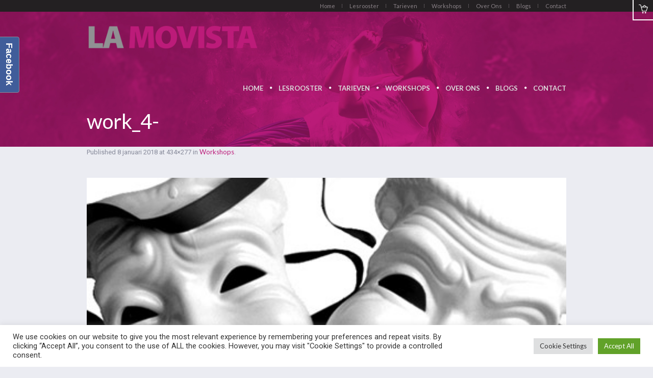

--- FILE ---
content_type: text/css
request_url: http://www.lamovista.com/wp-content/themes/yoga-fit/css/cmsms-woo-style.css?ver=1.0.0
body_size: 7876
content:
/**
 * @package 	WordPress
 * @subpackage 	Yoga Fit
 * @version 	1.2.8
 * 
 * WooCommerce CSS Rules
 * Created by CMSMasters
 * 
 */
/*-------------------------------------------------------------------------*/
/* Global Styles
/*-------------------------------------------------------------------------*/
.woocommerce:after {
  content: '.';
  display: block;
  clear: both;
  height: 0;
  visibility: hidden;
  overflow: hidden;
}
.woocommerce-store-notice {
  display: block;
  width: 100%;
  margin: 0;
  padding: 10px 50px 10px 20px;
  position: fixed;
  left: 0;
  bottom: 0;
  z-index: 99999;
}
.woocommerce-store-notice p {
  margin: 0;
  padding: 0;
}
.woocommerce-store-notice p a {
  opacity: 0.8;
}
.woocommerce-store-notice p a:hover {
  opacity: 1;
}
.woocommerce-store-notice .woocommerce-store-notice__dismiss-link {
  font-size: 13px;
  line-height: 1em;
  width: 20px;
  height: 20px;
  margin: auto;
  position: absolute;
  left: auto;
  right: 20px;
  top: 0;
  bottom: 0;
}
.woocommerce-store-notice .woocommerce-store-notice__dismiss-link:before {
  width: 1em;
  height: 1em;
  margin: auto !important;
  position: absolute;
  left: 0;
  right: 0;
  top: 0;
  bottom: 0;
}
.woocommerce-store-notice .woocommerce-store-notice__dismiss-link:hover {
  opacity: 0.8;
}
.product .preloader {
  padding-bottom: 100%;
  display: block;
}
.product .preloader img {
  width: 100%;
  min-width: 100%;
  height: 100%;
  position: absolute;
  left: 0;
  top: 0;
}
.product.cmsms_single_product .cmsms_product_left_column .preloader,
.product .cmsms_product_left_column .cmsms_hover_slider .cmsms_hover_slider_items {
  padding-bottom: 100%;
}
/* Star Rating */
.cmsms_star_rating {
  width: 78px;
  height: 13px;
  display: block;
  position: relative;
  overflow: hidden;
}
.cmsms_star_rating .cmsms_star {
  font-size: 14px;
  display: block;
  width: 14px;
  height: 13px;
  margin-left: 2px;
  position: relative;
  overflow: hidden;
  float: left;
}
.cmsms_star_rating .cmsms_star:first-child {
  margin-left: 0;
}
.cmsms_star_rating .cmsms_star:before {
  width: 1em;
  height: 1em;
  margin: auto !important;
  position: absolute;
  left: 0;
  right: 0;
  top: 0;
  bottom: 0;
}
.cmsms_star_rating .cmsms_star_trans_wrap {
  position: relative;
  overflow: hidden;
}
.cmsms_star_rating .cmsms_star_color_wrap {
  position: absolute;
  left: 0;
  top: 0;
  overflow: hidden;
}
.cmsms_star_rating .cmsms_star_color_wrap .cmsms_star_color_inner {
  width: 78px;
  height: 13px;
  position: relative;
  overflow: hidden;
}
.comment-form-rating {
  position: relative;
  overflow: hidden;
}
.comment-form-rating .stars > span {
  display: block;
  width: 60px;
  height: 14px;
  position: relative;
  overflow: hidden;
}
.comment-form-rating .stars > span:before,
.comment-form-rating .stars > span a:before {
  font-family: "fontello";
  line-height: 1em;
  font-style: normal;
  font-weight: normal;
  text-decoration: inherit;
  text-align: center;
  vertical-align: baseline;
  font-variant: normal;
  text-transform: none;
  speak: none;
  -webkit-font-smoothing: antialiased;
  -moz-osx-font-smoothing: grayscale;
  font-size: 14px;
  text-indent: 0;
  display: block;
  width: 100%;
  height: 100%;
  position: absolute;
  left: 0;
  top: 0;
}
.comment-form-rating .stars > span:before {
  content: '\ee4a\ee4a\ee4a\ee4a\ee4a';
}
.comment-form-rating .stars > span a:before {
  content: '\ee4a\ee4a\ee4a\ee4a\ee4a';
}
.comment-form-rating .stars > span a {
  color: transparent;
  text-indent: 9999px;
  height: 100%;
  display: block;
  position: absolute;
  left: 0;
  top: 0;
  overflow: hidden;
}
.comment-form-rating .stars > span a.star-1 {
  width: 12px;
  z-index: 10;
}
.comment-form-rating .stars > span a.star-2 {
  width: 24px;
  z-index: 9;
}
.comment-form-rating .stars > span a.star-3 {
  width: 36px;
  z-index: 8;
}
.comment-form-rating .stars > span a.star-4 {
  width: 48px;
  z-index: 7;
}
.comment-form-rating .stars > span a.star-5 {
  width: 60px;
  z-index: 6;
}
/* Sale */
.onsale,
.out-of-stock {
  line-height: 56px;
  text-align: center;
  overflow: hidden;
  -webkit-border-radius: 50%;
  border-radius: 50%;
  width: 56px;
  height: 56px;
  margin: auto !important;
  position: absolute;
  left: auto;
  right: 10px;
  top: 10px;
  bottom: auto;
  z-index: 10;
}
.out-of-stock {
  line-height: 12px;
  width: 60px;
  height: 60px;
  padding-top: 19px;
}
/* Shipping */
#shipping_method {
  padding: 0;
  margin: 0;
}
#shipping_method li {
  overflow: hidden;
}
#shipping_method li:before {
  content: none;
}
#shipping_method + p {
  padding: 20px 0 0;
}
#shipping_method,
#ship-to-different-address,
.payment_methods {
  position: relative;
  overflow: hidden;
}
#shipping_method li,
#ship-to-different-address li,
.payment_methods li {
  position: relative;
  overflow: hidden;
}
#shipping_method input[type="checkbox"],
#ship-to-different-address input[type="checkbox"],
.payment_methods input[type="checkbox"],
#shipping_method input[type="radio"],
#ship-to-different-address input[type="radio"],
.payment_methods input[type="radio"] {
  position: absolute;
  top: 0;
  left: 0;
  float: left;
  opacity: 0;
}
#shipping_method input[type="checkbox"] + label,
#ship-to-different-address input[type="checkbox"] + label,
.payment_methods input[type="checkbox"] + label,
#shipping_method input[type="radio"] + label,
#ship-to-different-address input[type="radio"] + label,
.payment_methods input[type="radio"] + label {
  padding-left: 25px;
  padding-bottom: 0;
  position: relative;
  float: left;
  cursor: pointer;
}
#shipping_method input[type="checkbox"] + label:before,
#ship-to-different-address input[type="checkbox"] + label:before,
.payment_methods input[type="checkbox"] + label:before,
#shipping_method input[type="radio"] + label:before,
#ship-to-different-address input[type="radio"] + label:before,
.payment_methods input[type="radio"] + label:before {
  content: '';
  display: block;
  width: 17px;
  height: 17px;
  margin: auto !important;
  position: absolute;
  left: 0;
  right: auto;
  top: 0;
  bottom: 0;
  border-width: 1px;
  border-style: solid;
  -webkit-border-radius: 50%;
  border-radius: 50%;
}
#shipping_method input[type="checkbox"] + label:after,
#ship-to-different-address input[type="checkbox"] + label:after,
.payment_methods input[type="checkbox"] + label:after,
#shipping_method input[type="radio"] + label:after,
#ship-to-different-address input[type="radio"] + label:after,
.payment_methods input[type="radio"] + label:after {
  content: '';
  display: block;
  -webkit-transform: scale(0);
  -moz-transform: scale(0);
  transform: scale(0);
  width: 9px;
  height: 9px;
  margin: auto !important;
  position: absolute;
  left: 4px;
  right: auto;
  top: 0;
  bottom: 0;
  opacity: 0;
  -webkit-border-radius: 50%;
  border-radius: 50%;
}
#shipping_method input[type="checkbox"]:checked + label:after,
#ship-to-different-address input[type="checkbox"]:checked + label:after,
.payment_methods input[type="checkbox"]:checked + label:after,
#shipping_method input[type="radio"]:checked + label:after,
#ship-to-different-address input[type="radio"]:checked + label:after,
.payment_methods input[type="radio"]:checked + label:after {
  -webkit-transform: scale(1);
  -moz-transform: scale(1);
  transform: scale(1);
  opacity: 1;
}
#shipping_method input[type="checkbox"] + label:before,
#ship-to-different-address input[type="checkbox"] + label:before,
.payment_methods input[type="checkbox"] + label:before {
  -webkit-border-radius: 0;
  border-radius: 0;
}
#shipping_method input[type="checkbox"] + label:after,
#ship-to-different-address input[type="checkbox"] + label:after,
.payment_methods input[type="checkbox"] + label:after {
  -webkit-border-radius: 0;
  border-radius: 0;
  top: -15px;
  left: 4px;
  display: block;
  content: '\ea85';
  font-size: 14px;
  font-weight: bold;
  font-family: 'fontello';
  background: none;
  -webkit-transform: scale(1);
  -moz-transform: scale(1);
  transform: scale(1);
}
.woocommerce-error,
.woocommerce-message,
.woocommerce-info {
  margin-bottom: 35px;
  padding: 25px;
  position: relative;
  overflow: hidden;
}
.woocommerce-error .button,
.woocommerce-message .button,
.woocommerce-info .button {
  background: none;
  margin-right: 30px;
}
.woocommerce-error,
.woocommerce-info {
  padding-bottom: 25px;
}
/* Quantity */
.quantity {
  position: relative;
  float: left;
  overflow: hidden;
}
.quantity .screen-reader-text {
  display: none;
}
.quantity .text {
  width: 65px;
  height: 38px;
  text-align: center;
  float: left;
}
/* Variation */
.variations_form {
  margin: 0 !important;
}
.variations_form table.variations {
  border-collapse: separate;
  margin: 0;
}
.variations_form table.variations tr:first-child td {
  padding: 0 !important;
}
.variations_form table.variations tr td {
  padding: 15px 0 0 !important;
  border-width: 0 !important;
  border-style: solid !important;
}
.variations_form table.variations tr td.label {
  min-width: 90px;
  padding: 0 20px 0 0 !important;
}
.variations_form table.variations tr select {
  margin: 0 !important;
}
.variations_form table.variations .reset_variations {
  margin-left: 15px;
  margin-right: 0;
}
.single_variation_wrap .single_variation {
  margin: 0 0 15px;
  overflow: hidden;
}
.single_variation_wrap .single_variation .stock {
  display: inline-block !important;
  margin: 0 0 0 10px;
  vertical-align: middle;
  position: static;
}
.single_variation_wrap .woocommerce-variation-description {
  margin: 0 0 10px;
}
.single_variation_wrap .woocommerce-variation-description:empty {
  display: none;
}
.single_variation_wrap .woocommerce-variation-description > *:last-child {
  margin: 0;
  padding: 0;
}
.single_variation_wrap .variations_button {
  overflow: hidden;
}
dl.variation {
  display: block;
  padding: 0;
  overflow: hidden;
}
dl.variation:after {
  content: '.';
  display: block;
  clear: both;
  height: 0;
  visibility: hidden;
  overflow: hidden;
}
dl.variation dt,
dl.variation dd,
dl.variation p {
  display: block;
  margin: 0;
  padding: 0;
  overflow: hidden;
}
dl.variation dt {
  padding-left: 0;
  padding-right: 10px;
  float: left;
  clear: left;
}
dl.variation dd {
  float: left;
}
.grouped_form {
  margin: 0 !important;
}
.grouped_form .group_table {
  border-collapse: separate;
  border-spacing: 0 20px;
  margin: -20px 0 0;
}
.grouped_form .group_table tr {
  border-width: 0;
  border-style: solid;
}
.grouped_form .group_table tr:first-child td {
  padding: 0;
}
.grouped_form .group_table tr td {
  padding: 0;
  vertical-align: middle;
  border-width: 0 !important;
  border-style: solid !important;
}
.grouped_form .group_table tr td.woocommerce-grouped-product-list-item__label {
  min-width: 90px;
  padding: 0 20px 0 0;
}
.grouped_form .group_table tr td .quantity {
  margin: 0;
}
.grouped_form .group_table tr td .quantity input:not([type=button]):not([type=checkbox]):not([type=file]):not([type=hidden]):not([type=image]):not([type=radio]):not([type=reset]):not([type=submit]):not([type=color]):not([type=range]) {
  height: 42px;
}
.grouped_form .group_table tr td del {
  margin: 0 5px 0 0;
}
.grouped_form .group_table > *:last-child tr:last-child {
  border-width: 0;
  border-style: solid;
}
.grouped_form .button {
  margin: 0 !important;
}
/* Col2-set */
.col2-set {
  margin: 0 -2% 30px;
  position: relative;
  overflow: hidden;
}
.col2-set > * {
  width: 46%;
  margin: 0 2%;
  position: relative;
  float: left;
  overflow: hidden;
}
/* Form Row Styles */
.form-row {
  width: 48%;
  position: relative;
  float: left;
}
.form-row:after {
  content: '.';
  display: block;
  clear: both;
  height: 0;
  visibility: hidden;
  overflow: hidden;
}
.form-row.form-row-last {
  float: right;
}
.form-row.form-row-wide,
.form-row.notes,
.form-row.place-order {
  width: 100%;
  float: none;
  clear: both;
}
.form-row.place-order {
  width: auto;
  margin: 0;
}
.form-row label {
  display: block;
  padding: 0 0 5px;
}
.form-row select,
.form-row input,
.form-row textarea {
  width: 100%;
  max-width: 100%;
}
.form-row textarea {
  min-height: 200px;
}
.form-row input[type="checkbox"],
.form-row input[type="radio"],
.form-row input[type="submit"],
.form-row input[type="button"] {
  width: auto;
}
/*-------------------------------------------------------------------------*/
/* Shop Page
/*-------------------------------------------------------------------------*/
.cmsms_woo_wrap_result {
  position: relative;
  overflow: hidden;
  clear: both;
}
.cmsms_woo_wrap_result .cmsms_woo_wrap_result_inner {
  width: 980px;
  padding: 40px 20px 0;
  margin: 0 auto;
  overflow: hidden;
}
.cmsms_woo_wrap_result select {
  height: 42px;
  width: 100%;
  max-width: 100%;
}
.cmsms_woo_wrap_result .woocommerce-result-count {
  padding: 11px 10px;
  float: right;
}
.cmsms_woo_wrap_result .woocommerce-ordering {
  float: left;
}
section.products {
  margin: 0 0 50px;
  position: relative;
  overflow: hidden;
}
section.products > h2 {
  margin: 0 0 20px;
}
section.products .cmsms_products .product .product_inner {
  margin-bottom: 0;
  padding-bottom: 0;
}
.page-description {
  margin: 0 -2%;
}
.outofstock .onsale {
  display: none;
}
.cmsms_products {
  margin: 0 -2%;
  padding: 0;
  overflow: hidden;
  position: relative;
}
.cmsms_products .product {
  width: 21%;
  margin: 0 2%;
  padding: 0;
  position: relative;
  word-wrap: break-word;
  overflow: hidden;
  float: left;
}
.cmsms_products .product:before {
  content: none;
}
.columns-6.cmsms_products .product {
  width: 12.47%;
}
.columns-6.cmsms_products .product:nth-child(6n+1) {
  clear: left;
}
.columns-5.cmsms_products .product {
  width: 16%;
}
.columns-5.cmsms_products .product:nth-child(5n+1) {
  clear: left;
}
.columns-4.cmsms_products .product {
  width: 21%;
}
.columns-4.cmsms_products .product:nth-child(4n+1) {
  clear: left;
}
.columns-3.cmsms_products .product {
  width: 29.33%;
}
.columns-3.cmsms_products .product:nth-child(3n+1) {
  clear: left;
}
.columns-2.cmsms_products .product {
  width: 46%;
}
.columns-2.cmsms_products .product:nth-child(2n+1) {
  clear: left;
}
.columns-1.cmsms_products .product {
  width: 96%;
  float: none;
  clear: both;
}
.cmsms_products .product.product-category {
  padding-bottom: 50px;
}
.cmsms_products .product.product-category .woocommerce-loop-category__title {
  padding-top: 20px;
  text-align: center;
}
.cmsms_products .product.product-category .count {
  background-color: transparent;
  margin: 0 0 0 5px;
}
.cmsms_products .product .product_inner {
  padding-bottom: 40px;
  margin-bottom: 30px;
  position: relative;
  overflow: hidden;
}
.cmsms_products .product .product_inner .cmsms_product_img {
  position: relative;
  overflow: hidden;
}
.cmsms_products .product .product_inner .cmsms_product_img img {
  width: 100%;
}
.cmsms_products .product .product_inner .cmsms_product_img .product_hover {
  width: 100%;
  height: 100%;
  position: absolute;
  top: 0;
  left: 0;
  z-index: 11;
}
.cmsms_products .product .product_inner .cmsms_product_header,
.cmsms_products .product .product_inner .cmsms_product_info {
  padding: 0 15px;
  position: relative;
  text-align: center;
  overflow: hidden;
}
.cmsms_products .product .product_inner .cmsms_product_header .cmsms_product_title {
  margin: 0;
}
.cmsms_products .product .product_inner .cmsms_product_info {
  padding-top: 10px;
}
.cmsms_products .product .product_inner .cmsms_product_info .price {
  display: block;
  position: relative;
  overflow: hidden;
}
.cmsms_products .product .product_inner .cmsms_product_info .price del {
  margin-right: 5px;
}
.cmsms_products .product .product_inner .cmsms_product_info .price ins {
  text-decoration: none;
}
.cmsms_products .product .product_inner .cmsms_product_img_wrap {
  position: relative;
  overflow: hidden;
  margin-bottom: 20px;
}
.cmsms_products .product .product_inner .cmsms_product_img_wrap .cmsms_product_footer {
  width: 100%;
  height: 100%;
  position: absolute;
  left: 0;
  top: 0;
  z-index: 12;
  text-align: center;
}
.cmsms_products .product .product_inner .cmsms_product_img_wrap .cmsms_product_footer:after {
  content: '';
  display: inline-block;
  height: 100%;
  vertical-align: middle;
}
.cmsms_products .product .product_inner .cmsms_product_img_wrap .cmsms_product_footer .cmsms_product_footer_inner {
  display: inline-block;
  vertical-align: middle;
}
.cmsms_products .product .product_inner .cmsms_product_img_wrap .cmsms_product_footer .added_to_cart,
.cmsms_products .product .product_inner .cmsms_product_img_wrap .cmsms_product_footer .cmsms_add_to_cart_button {
  background-color: transparent;
  display: inline-block;
  max-width: 100%;
  padding: 9px 20px 7px;
  margin-bottom: 10px;
  position: relative;
  top: -50px;
  visibility: hidden;
  border-width: 2px;
  border-style: solid;
  overflow: hidden;
  -webkit-border-radius: 50px;
  border-radius: 50px;
  opacity: 0;
}
.cmsms_products .product .product_inner .cmsms_product_img_wrap .cmsms_product_footer .cmsms_star_rating {
  display: block;
  margin: 0 auto;
  top: -50px;
  visibility: hidden;
  opacity: 0;
}
.cmsms_products .product .product_inner .cmsms_product_img_wrap .cmsms_product_footer .cmsms_add_to_cart_button.loading {
  color: transparent !important;
  visibility: visible;
  opacity: 1;
  -webkit-transition: none;
  -moz-transition: none;
  -ms-transition: none;
  -o-transition: none;
  transition: none;
}
.cmsms_products .product .product_inner .cmsms_product_img_wrap .cmsms_product_footer .cmsms_add_to_cart_button.added {
  display: none;
}
.cmsms_products .product .product_inner .cmsms_product_img_wrap .cmsms_product_footer .cmsms_add_to_cart_button.loading:before {
  font-family: "fontello";
  font-style: normal;
  font-weight: normal;
  speak: none;
  display: inline-block;
  text-decoration: inherit;
  text-align: center;
  vertical-align: baseline;
  font-variant: normal;
  text-transform: none;
  line-height: 1em;
  -webkit-font-smoothing: antialiased;
  -moz-osx-font-smoothing: grayscale;
  content: '\e815';
  margin: 0;
  width: 1em;
  height: 1em;
  margin: auto !important;
  position: absolute;
  left: 0;
  right: 0;
  top: 0;
  bottom: 0;
  -moz-animation: spin 2s infinite linear;
  -o-animation: spin 2s infinite linear;
  -webkit-animation: spin 2s infinite linear;
  animation: spin 2s infinite linear;
}
.cmsms_products .product .product_inner .cmsms_product_img_wrap:hover .added_to_cart,
.cmsms_products .product .product_inner .cmsms_product_img_wrap .cmsms_mobile_hover .added_to_cart,
.cmsms_products .product .product_inner .cmsms_product_img_wrap:hover .cmsms_add_to_cart_button,
.cmsms_products .product .product_inner .cmsms_product_img_wrap .cmsms_mobile_hover .cmsms_add_to_cart_button,
.cmsms_products .product .product_inner .cmsms_product_img_wrap:hover .cmsms_star_rating,
.cmsms_products .product .product_inner .cmsms_product_img_wrap .cmsms_mobile_hover .cmsms_star_rating {
  visibility: visible;
  top: 0;
  opacity: 1;
}
/*-------------------------------------------------------------------------*/
/* Single Product
/*-------------------------------------------------------------------------*/
.cmsms_single_product {
  position: relative;
  overflow: hidden;
}
.cmsms_single_product > *:last-child {
  margin-bottom: 0;
  padding-bottom: 0;
}
.cmsms_single_product .cmsms_product_left_column {
  width: 43.9%;
  margin: 0 0 80px;
  position: relative;
  float: left;
  overflow: hidden;
}
.cmsms_single_product .cmsms_product_left_column .cmsms_product_images {
  overflow: hidden;
  position: relative;
}
.cmsms_single_product .cmsms_product_left_column .cmsms_product_images .cmsms_product_image {
  position: relative;
  display: block;
  max-width: 100%;
  text-align: center;
}
.cmsms_single_product .cmsms_product_left_column .cmsms_product_images .cmsms_product_image img {
  width: auto;
  height: auto;
  max-width: 100%;
}
.cmsms_single_product .cmsms_product_left_column .cmsms_product_images .cmsms_product_thumbs {
  display: block;
  margin: 0 -5px;
  position: relative;
  overflow: hidden;
}
.cmsms_single_product .cmsms_product_left_column .cmsms_product_images .cmsms_product_thumbs .cmsms_product_thumb {
  display: inline-block;
  margin: 10px 5px 0;
  width: 80px;
  text-align: center;
  overflow: hidden;
}
.cmsms_single_product .cmsms_product_left_column .cmsms_product_images .cmsms_product_thumbs .cmsms_product_thumb img {
  -webkit-transform: scale(1.1);
  -moz-transform: scale(1.1);
  transform: scale(1.1);
}
.cmsms_single_product .cmsms_product_left_column .cmsms_product_images .cmsms_product_thumbs .cmsms_product_thumb:hover img {
  -webkit-transform: scale(1);
  -moz-transform: scale(1);
  transform: scale(1);
}
.cmsms_single_product .cmsms_product_left_column > .cmsms_product_image {
  overflow: hidden;
}
.cmsms_single_product .cmsms_product_right_column {
  width: 56.1%;
  padding: 0 0 0 40px;
  margin: 0 0 80px;
  position: relative;
  float: right;
  overflow: hidden;
}
.cmsms_single_product .cmsms_product_right_column .out-of-stock {
  display: none;
}
.cmsms_single_product .cmsms_product_right_column .product_title {
  margin-bottom: 10px;
}
.cmsms_single_product .cmsms_product_right_column .cmsms_star_rating {
  margin-bottom: 20px;
}
.cmsms_single_product .cmsms_product_right_column .price {
  padding-bottom: 35px;
  position: relative;
  overflow: hidden;
}
.cmsms_single_product .cmsms_product_right_column .price del {
  margin-right: 10px;
}
.cmsms_single_product .cmsms_product_right_column .price ins {
  text-decoration: none;
}
.cmsms_single_product .cmsms_product_right_column .cart {
  margin: 35px 0 0;
  position: relative;
  overflow: hidden;
}
.cmsms_single_product .cmsms_product_right_column .cart .quantity {
  display: inline-block;
}
.cmsms_single_product .cmsms_product_right_column .cart .quantity .qty {
  padding-top: 7px;
  padding-bottom: 7px;
}
.cmsms_single_product .cmsms_product_right_column .cart .variations {
  width: 100%;
  position: relative;
  overflow: hidden;
}
.cmsms_single_product .cmsms_product_right_column .cart .variations td {
  padding: 0 15px 0 0;
}
.cmsms_single_product .cmsms_product_right_column .cart .variations td select {
  margin: 0 15px 0 0;
}
.cmsms_single_product .cmsms_product_right_column .cart .single_variation_wrap {
  margin: 30px 0 0;
  position: relative;
  overflow: hidden;
}
.cmsms_single_product .cmsms_product_right_column .cart .buttons_added {
  margin: 0 10px 10px 0;
}
.cmsms_single_product .cmsms_product_right_column .cart .single_add_to_cart_button {
  padding: 8px 20px 6px;
  cursor: pointer;
  margin-left: 20px;
}
.cmsms_single_product .cmsms_product_right_column .cart .single_add_to_cart_button:hover {
  background: none;
}
.cmsms_single_product .cmsms_product_right_column .product_meta {
  margin: 20px 0 0;
  position: relative;
  overflow: hidden;
}
.cmsms_single_product .cmsms_product_right_column .product_meta > span {
  display: block;
  margin-top: 5px;
}
.cmsms_single_product .cmsms_product_right_column .product_meta > span:first-child {
  margin-top: 0;
}
.cmsms_single_product .cmsms_product_right_column .product_meta strong {
  font-weight: normal;
}
.cmsms_single_product .cmsms_woo_tabs {
  margin: 0 0 50px;
  position: relative;
  clear: both;
  overflow: hidden;
}
.cmsms_single_product .cmsms_woo_tabs .cmsms_row_inner {
  width: 100%;
  padding: 0;
}
.cmsms_single_product .cmsms_woo_tabs .cmsms_tabs_list .cmsms_tabs_list_item > a {
  position: relative;
}
.cmsms_single_product .cmsms_woo_tabs .cmsms_tabs_wrap .cmsms_tab .cmsms_tab_inner > h2 {
  position: relative;
}
.cmsms_single_product .cmsms_woo_tabs .shop_attributes {
  width: 100%;
  position: relative;
  overflow: hidden;
}
.cmsms_single_product .cmsms_woo_tabs .shop_attributes th,
.cmsms_single_product .cmsms_woo_tabs .shop_attributes td {
  padding: 10px;
  border-top-width: 1px;
  border-top-style: solid;
}
.cmsms_single_product .cmsms_woo_tabs .shop_attributes th *,
.cmsms_single_product .cmsms_woo_tabs .shop_attributes td * {
  margin: 0;
  padding: 0;
}
.cmsms_single_product .cmsms_woo_tabs .shop_attributes tr:first-child th,
.cmsms_single_product .cmsms_woo_tabs .shop_attributes tr:first-child td {
  border-top-width: 0;
  border-top-style: solid;
}
.cmsms_single_product .cmsms_woo_tabs .shop_attributes th {
  font-weight: bold;
  width: 200px;
  max-width: 100%;
}
.cmsms_single_product .cmsms_woo_tabs #reviews {
  position: relative;
  overflow: hidden;
}
.cmsms_single_product .cmsms_woo_tabs #reviews #comments {
  position: relative;
  overflow: hidden;
}
.cmsms_single_product .cmsms_woo_tabs #reviews #comments .cmsms_star_rating {
  margin-top: 15px;
  float: right;
}
.cmsms_single_product .cmsms_woo_tabs #reviews #comments > h2 {
  padding-right: 15px;
  overflow: hidden;
}
.cmsms_single_product .cmsms_woo_tabs #reviews #comments .commentlist {
  list-style: none;
  margin: 0;
  padding: 35px 0 0;
  position: relative;
  border-top-width: 2px;
  border-top-style: solid;
  overflow: hidden;
}
.cmsms_single_product .cmsms_woo_tabs #reviews #comments .commentlist .comment {
  margin: 0 0 35px;
  padding: 0;
  position: relative;
  border-bottom-width: 1px;
  border-bottom-style: solid;
  overflow: hidden;
}
.cmsms_single_product .cmsms_woo_tabs #reviews #comments .commentlist .comment .comment_container {
  position: relative;
  overflow: hidden;
}
.cmsms_single_product .cmsms_woo_tabs #reviews #comments .commentlist .comment .comment_container .avatar {
  margin: 0 30px 0 0;
  -webkit-border-radius: 50%;
  border-radius: 50%;
  float: left;
}
.cmsms_single_product .cmsms_woo_tabs #reviews #comments .commentlist .comment .comment_container .comment-text {
  padding: 3px 0 15px;
  position: relative;
  overflow: hidden;
}
.cmsms_single_product .cmsms_woo_tabs #reviews #comments .commentlist .comment .comment_container .comment-text .cmsms_star_rating {
  width: 58px;
  height: 11px;
  margin: 5px 0 0;
  float: right;
}
.cmsms_single_product .cmsms_woo_tabs #reviews #comments .commentlist .comment .comment_container .comment-text .cmsms_star_rating .cmsms_star {
  font-size: 11px;
  width: 10px;
  height: 11px;
}
.cmsms_single_product .cmsms_woo_tabs #reviews #comments .commentlist .comment .comment_container .comment-text .cmsms_star_rating .cmsms_star_color_wrap .cmsms_star_color_inner {
  width: 58px;
  height: 11px;
}
.cmsms_single_product .cmsms_woo_tabs #reviews #comments .commentlist .comment .comment_container .comment-text .meta {
  padding: 0 15px 15px 0;
  position: relative;
  overflow: hidden;
}
.cmsms_single_product .cmsms_woo_tabs #reviews #comments .commentlist .comment .comment_container .comment-text .meta h4 {
  margin: 0;
}
.cmsms_single_product .cmsms_woo_tabs #reviews #comments .commentlist .comment .comment_container .comment-text .description {
  position: relative;
  clear: both;
  overflow: hidden;
}
.cmsms_single_product .cmsms_woo_tabs #reviews #comments .commentlist .comment:last-child {
  margin: 0;
}
.cmsms_single_product .cmsms_woo_tabs #reviews .comment-respond {
  padding-bottom: 0;
  position: relative;
  overflow: hidden;
}
.cmsms_single_product .cmsms_woo_tabs #reviews .comment-respond .comment-reply-title {
  position: relative;
  overflow: hidden;
}
.cmsms_single_product .cmsms_woo_tabs #reviews .comment-respond .comment-form-author,
.cmsms_single_product .cmsms_woo_tabs #reviews .comment-respond .comment-form-email {
  width: 48%;
}
.cmsms_single_product .cmsms_woo_tabs #reviews .comment-respond .stars {
  padding-bottom: 0;
}
.cmsms_single_product .cmsms_woo_tabs #reviews .comment-respond label {
  display: block;
  padding: 0 0 10px;
}
.cmsms_single_product .cmsms_woo_tabs #reviews .comment-respond .comment-form-cookies-consent label {
  display: inline-block;
  padding: 0;
}
/*-------------------------------------------------------------------------*/
/* Cart
/*-------------------------------------------------------------------------*/
.shop_table {
  border-spacing: 0;
  border-collapse: separate;
  width: 100%;
  margin: 0 0 45px;
  position: relative;
  overflow: hidden;
}
.shop_table thead,
.shop_table tr {
  width: 100%;
  position: relative;
  overflow: hidden;
}
.shop_table thead th {
  padding-top: 20px;
  padding-bottom: 20px;
}
.shop_table th,
.shop_table td {
  padding: 15px 5px 15px 25px;
  vertical-align: middle;
  position: relative;
  border-bottom-width: 1px;
  border-bottom-style: solid;
  text-align: left;
  overflow: hidden;
}
.shop_table th {
  border-bottom-width: 0;
  border-bottom-style: solid;
}
.shop_table tr:last-child td {
  border-bottom-width: 0;
  border-bottom-style: solid;
}
.shop_table td.product-remove .remove {
  font-size: 22px;
  line-height: 24px;
  display: inline-block;
  width: 30px;
  height: 30px;
  border-width: 2px;
  border-style: solid;
  text-align: center;
}
.shop_table td.product-thumbnail img {
  width: 50px;
  height: auto;
}
.shop_table td.actions {
  padding: 15px 20px;
  text-align: right;
}
.shop_table td.actions .coupon {
  position: relative;
  float: left;
  overflow: hidden;
}
.shop_table td.actions .coupon label {
  display: none;
}
.shop_table td.actions .coupon input:not([type=button]):not([type=checkbox]):not([type=file]):not([type=hidden]):not([type=image]):not([type=radio]):not([type=reset]):not([type=submit]):not([type=color]):not([type=range]) {
  padding-top: 7px;
  padding-bottom: 7px;
  vertical-align: bottom;
}
.shop_table td.actions .button {
  min-width: 125px;
  max-width: 100%;
  margin-left: 10px;
  padding: 8px 15px 6px;
  vertical-align: bottom;
}
.shop_table td.actions .button.checkout-button {
  position: relative;
}
.shop_table td.actions .button:hover {
  background: none;
}
.shop_table td .quantity {
  float: none;
  display: inline-block;
}
.quantity .qty {
  width: 80px;
  text-align: center;
}
.button.checkout-button {
  position: relative;
  min-width: 125px;
  max-width: 100%;
  padding: 8px 15px 6px;
}
.button.checkout-button:hover {
  background: none;
}
.cart-collaterals {
  margin: 0 -2%;
}
.cart-collaterals > * {
  width: 46%;
  float: left;
  margin: 0 2%;
}
.cart-collaterals .cross-sells {
  width: 96%;
  margin-bottom: 50px;
  float: none;
  clear: both;
}
.cart-collaterals .cross-sells > h2 {
  margin: 0;
}
.cart_totals {
  position: relative;
  overflow: hidden;
}
.cart_totals > h2 {
  margin: 0 0 25px;
  position: relative;
}
.cart_totals table {
  border-spacing: 0;
  border-collapse: separate;
  width: 100%;
  position: relative;
  overflow: hidden;
}
.cart_totals table tr {
  width: 100%;
  position: relative;
  overflow: hidden;
}
.cart_totals table tr th,
.cart_totals table tr td {
  width: 43%;
  padding: 15px 20px;
  vertical-align: middle;
  position: relative;
  border-bottom-width: 1px;
  border-bottom-style: solid;
  text-align: left;
  overflow: hidden;
}
.cart_totals table tr th p,
.cart_totals table tr td p {
  padding: 0;
}
.cart_totals table tr th stong,
.cart_totals table tr td stong {
  font-weight: normal;
}
.cart_totals table tr td {
  width: 57%;
  text-align: right;
}
.cart_totals table tr:last-child th,
.cart_totals table tr:last-child td {
  border-bottom-width: 0;
  border-bottom-style: solid;
}
.cart_totals table tr.cart-subtotal th,
.cart_totals table tr.order-total th,
.cart_totals table tr.cart-subtotal td,
.cart_totals table tr.order-total td {
  position: relative;
}
.cart_totals table tr.shipping #shipping_method input[type="checkbox"],
.cart_totals table tr.shipping #shipping_method input[type="radio"] {
  left: auto;
  right: 0;
  float: right;
}
.cart_totals table tr.shipping #shipping_method input[type="checkbox"] + label,
.cart_totals table tr.shipping #shipping_method input[type="radio"] + label {
  padding-left: 0;
  padding-right: 25px;
  float: right;
}
.cart_totals table tr.shipping #shipping_method input[type="checkbox"] + label:before,
.cart_totals table tr.shipping #shipping_method input[type="radio"] + label:before {
  left: auto;
  right: 0;
}
.cart_totals table tr.shipping #shipping_method input[type="checkbox"] + label:after,
.cart_totals table tr.shipping #shipping_method input[type="radio"] + label:after {
  left: auto;
  right: 4px;
}
.cart_totals table tr.shipping .woocommerce-shipping-calculator {
  padding: 10px 0 0;
}
.cart_totals table tr.shipping .woocommerce-shipping-calculator .shipping-calculator-form {
  padding: 10px 0 0;
}
.cart_totals table tr.shipping .woocommerce-shipping-calculator .shipping-calculator-form .form-row {
  margin: 0 0 5px;
}
.cart_totals table tr.shipping .woocommerce-shipping-calculator .shipping-calculator-form .button {
  padding: 6px 15px 5px;
}
.wc-proceed-to-checkout {
  padding: 20px 0;
}
.shipping_calculator {
  position: relative;
  overflow: hidden;
}
.shipping_calculator > h2 {
  margin: 0 0 25px;
  position: relative;
}
.shipping_calculator .shipping-calculator-form {
  display: block !important;
  height: auto !important;
  margin: 0 -2%;
}
.shipping_calculator .shipping-calculator-form > * {
  width: 96%;
  margin: 0 2%;
}
.shipping_calculator .shipping-calculator-form .form-row {
  width: 46%;
  float: left;
}
.shipping_calculator .shipping-calculator-form .form-row:first-child {
  width: 96%;
  float: none;
  clear: both;
}
.shipping_calculator .shipping-calculator-form input,
.shipping_calculator .shipping-calculator-form select,
.shipping_calculator .shipping-calculator-form textarea,
.shipping_calculator .shipping-calculator-form button {
  width: 100%;
  max-width: 100%;
}
.shipping_calculator .shipping-calculator-form input[type="checkbox"],
.shipping_calculator .shipping-calculator-form input[type="radio"] {
  width: auto;
}
.shipping_calculator .shipping-calculator-form .button {
  padding: 8px 15px 6px;
  cursor: pointer;
}
.woocommerce-MyAccount-navigation {
  margin: 0 0 20px;
}
.woocommerce-MyAccount-navigation ul {
  margin: 0;
  padding: 0;
  text-align: left;
}
.woocommerce-MyAccount-navigation ul > li {
  display: inline-block;
  margin: 0;
  padding: 0;
  vertical-align: middle;
}
.woocommerce-MyAccount-navigation ul > li:before {
  content: none;
}
.woocommerce-MyAccount-navigation ul > li:after {
  content: '/';
  display: inline-block;
  margin: 0 5px;
}
.woocommerce-MyAccount-navigation ul > li:last-child:after {
  content: none;
}
.woocommerce-MyAccount-navigation ul > li.is-active a {
  outline: none;
}
.woocommerce-MyAccount-content {
  overflow: hidden;
}
.woocommerce-EditAccountForm {
  margin: 0 -2%;
}
.woocommerce-EditAccountForm > * {
  margin-left: 2%;
  margin-right: 2%;
}
.woocommerce-EditAccountForm .form-row {
  width: 46%;
}
.woocommerce-EditAccountForm .form-row-wide {
  width: 96%;
}
.woocommerce-EditAccountForm fieldset {
  margin-bottom: 20px;
  padding: 20px;
  border-width: 1px;
  border-style: solid;
}
.woocommerce-EditAccountForm fieldset > .form-row {
  width: 100%;
  float: none;
  margin-left: 0;
  margin-right: 0;
}
.woocommerce-EditAccountForm fieldset > .form-row:last-child {
  padding: 0;
}
/*-------------------------------------------------------------------------*/
/*	4. Checkout */
/*-------------------------------------------------------------------------*/
.checkout_coupon {
  margin: 0 -2% 30px;
  position: relative;
  overflow: hidden;
}
.checkout_coupon p:not([class]) {
  width: 96%;
  margin: 0 2%;
}
.checkout_coupon input,
.checkout_coupon button[type=submit] {
  width: 100%;
  max-width: 100%;
}
.checkout_coupon .form-row {
  width: 46%;
  margin: 0 2%;
  float: left;
  position: relative;
  overflow: hidden;
}
.checkout_coupon .form-row .button {
  padding: 9px 15px;
}
body .select2-container .select2-choice,
body .select2-container.select2-drop-above .select2-choice {
  padding: 9px;
  border-width: 2px;
  border-style: solid;
}
body .select2-container.select2-container--open .select2-selection--single,
body .select2-container.select2-container--focus .select2-selection--single {
  -webkit-border-radius: 0;
  border-radius: 0;
}
body .select2-container .select2-selection--single {
  height: 40px;
  padding: 9px 40px 9px 9px;
  background-image: url('../img/select.png');
  background-position: 100% center;
  background-repeat: no-repeat;
  -webkit-border-radius: 0;
  border-radius: 0;
  border-width: 2px;
  border-style: solid;
  -webkit-transition: background-color .3s ease-in-out, border-color .3s ease-in-out, color .3s ease-in-out;
  -moz-transition: background-color .3s ease-in-out, border-color .3s ease-in-out, color .3s ease-in-out;
  -ms-transition: background-color .3s ease-in-out, border-color .3s ease-in-out, color .3s ease-in-out;
  -o-transition: background-color .3s ease-in-out, border-color .3s ease-in-out, color .3s ease-in-out;
  transition: background-color .3s ease-in-out, border-color .3s ease-in-out, color .3s ease-in-out;
}
body .select2-container .select2-selection--single .select2-selection__arrow {
  display: none;
}
body .select2-container .select2-selection--single .select2-selection__rendered {
  line-height: 22px;
  padding: 0;
}
body .select2-dropdown {
  -webkit-border-radius: 0;
  border-radius: 0;
}
body .select2-dropdown .select2-results .select2-results__option {
  padding: 6px 6px 6px 9px;
}
body .select2-dropdown .select2-results .select2-results__option:first-child {
  padding: 6px 6px 6px 9px;
}
body .select2-dropdown .select2-results .select2-results__option:before {
  content: none;
}
body .select2-drop.select2-drop-active,
body .select2-drop.select2-drop-above.select2-drop-active {
  border-width: 0;
  border-style: solid;
}
.checkout {
  position: relative;
  overflow: hidden;
}
.checkout .required {
  display: inline-block;
  border-bottom-width: 0;
  border-bottom-style: solid;
}
.checkout .woocommerce-billing-fields__field-wrapper {
  margin: 0 -2%;
  position: relative;
  overflow: hidden;
}
.checkout .woocommerce-billing-fields__field-wrapper > * {
  width: 96%;
  margin-left: 2%;
  margin-right: 2%;
  float: none;
  position: relative;
  clear: both;
  overflow: hidden;
}
.checkout .woocommerce-billing-fields__field-wrapper label {
  display: block;
  padding: 0 0 5px;
}
.checkout .woocommerce-billing-fields__field-wrapper select,
.checkout .woocommerce-billing-fields__field-wrapper input,
.checkout .woocommerce-billing-fields__field-wrapper textarea {
  width: 100%;
  max-width: 100%;
}
.checkout .woocommerce-billing-fields__field-wrapper input[type="checkbox"],
.checkout .woocommerce-billing-fields__field-wrapper input[type="radio"] {
  width: auto;
}
.checkout .woocommerce-billing-fields__field-wrapper .create-account input {
  margin: 0 10px 0 0;
}
.checkout .woocommerce-billing-fields__field-wrapper .create-account label {
  display: inline-block;
}
.checkout .woocommerce-billing-fields__field-wrapper #billing_state {
  display: block !important;
}
.checkout .woocommerce-billing-fields__field-wrapper #billing_country_chosen,
.checkout .woocommerce-billing-fields__field-wrapper #billing_state_chosen {
  display: none !important;
}
.checkout .woocommerce-billing-fields__field-wrapper #billing_first_name_field,
.checkout .woocommerce-billing-fields__field-wrapper #billing_last_name_field,
.checkout .woocommerce-billing-fields__field-wrapper #billing_state_field,
.checkout .woocommerce-billing-fields__field-wrapper #billing_postcode_field,
.checkout .woocommerce-billing-fields__field-wrapper #billing_email_field,
.checkout .woocommerce-billing-fields__field-wrapper #billing_phone_field {
  width: 46%;
  float: left;
  clear: none;
}
.checkout .woocommerce-shipping-fields {
  position: relative;
  overflow: hidden;
}
.checkout .woocommerce-shipping-fields label {
  display: block;
  padding: 0 0 5px;
}
.checkout .woocommerce-shipping-fields select,
.checkout .woocommerce-shipping-fields input,
.checkout .woocommerce-shipping-fields textarea {
  width: 100%;
  max-width: 100%;
}
.checkout .woocommerce-shipping-fields textarea {
  min-height: 200px;
}
.checkout .woocommerce-shipping-fields input[type="checkbox"],
.checkout .woocommerce-shipping-fields input[type="radio"] {
  width: auto;
}
.checkout .woocommerce-shipping-fields .shipping_address {
  margin: 0 -2%;
  position: relative;
  overflow: hidden;
}
.checkout .woocommerce-shipping-fields .shipping_address > * {
  width: 96%;
  margin-left: 2%;
  margin-right: 2%;
  float: none;
  position: relative;
  clear: both;
  overflow: hidden;
}
.checkout .woocommerce-shipping-fields .shipping_address #shipping_state {
  display: block !important;
}
.checkout .woocommerce-shipping-fields .shipping_address #shipping_country_chosen,
.checkout .woocommerce-shipping-fields .shipping_address #shipping_state_chosen {
  display: none !important;
}
.checkout .woocommerce-shipping-fields .shipping_address #shipping_first_name_field,
.checkout .woocommerce-shipping-fields .shipping_address #shipping_last_name_field,
.checkout .woocommerce-shipping-fields .shipping_address #shipping_state_field,
.checkout .woocommerce-shipping-fields .shipping_address #shipping_postcode_field {
  width: 46%;
  float: left;
  clear: none;
}
.checkout #order_review {
  position: relative;
  overflow: hidden;
}
.checkout #order_review .shop_table th,
.checkout #order_review .shop_table td {
  width: 50%;
  border-left-width: 1px;
  border-left-style: solid;
  border-bottom-width: 1px;
  border-bottom-style: solid;
}
.checkout #order_review .shop_table th:first-child,
.checkout #order_review .shop_table td:first-child {
  border-left-width: 0;
  border-left-style: solid;
}
.checkout #order_review .shop_table tr.order-total th,
.checkout #order_review .shop_table tr.order-total td {
  border-bottom-width: 0;
  border-bottom-style: solid;
}
.checkout #order_review .shop_table tr.cart_item th,
.checkout #order_review .shop_table tr.cart_item td {
  position: relative;
}
.checkout #order_review .shop_table tr.cart-subtotal th,
.checkout #order_review .shop_table tr.order-total th,
.checkout #order_review .shop_table tr.cart-subtotal td,
.checkout #order_review .shop_table tr.order-total td {
  position: relative;
}
.checkout #order_review #payment {
  padding: 25px 30px;
  position: relative;
  border-width: 1px;
  border-style: solid;
  overflow: hidden;
}
.checkout #order_review #payment .payment_methods {
  list-style: none;
  margin: 0;
  padding: 0;
  position: relative;
  overflow: hidden;
}
.checkout #order_review #payment .payment_methods li {
  position: relative;
  overflow: hidden;
}
.checkout #order_review #payment .payment_methods li:before {
  content: none;
}
.checkout #order_review #payment .payment_methods li.woocommerce-notice {
  margin: 0;
  padding: 10px;
}
.checkout #order_review #payment .payment_methods label {
  display: inline-block;
  float: none;
}
.checkout #order_review #payment .payment_methods label img {
  display: none;
}
.checkout #order_review #payment .payment_methods .payment_box {
  margin: 20px 0 10px;
  padding: 20px;
  position: relative;
  border-width: 2px;
  border-style: solid;
  clear: both;
}
.checkout #order_review #payment .payment_methods .payment_box:before,
.checkout #order_review #payment .payment_methods .payment_box:after {
  content: '';
  border-bottom: 12px solid transparent;
  border-left: 10px solid transparent;
  border-right: 10px solid transparent;
  position: absolute;
  left: 25px;
  top: -13px;
}
.checkout #order_review #payment .payment_methods .payment_box:after {
  border-bottom-width: 9px;
  border-left-width: 8px;
  border-right-width: 8px;
  left: 27px;
  top: -9px;
}
.checkout #order_review #payment .payment_methods .payment_box p {
  padding: 0;
}
.checkout #order_review #payment .woocommerce-terms-and-conditions-wrapper {
  padding: 30px 0 0;
  position: relative;
  overflow: hidden;
}
.checkout #order_review #payment .woocommerce-terms-and-conditions-wrapper .button {
  display: inline-block;
  vertical-align: middle;
  padding: 8px 15px 6px;
}
.checkout #order_review #payment .woocommerce-terms-and-conditions-wrapper .form-row {
  display: inline-block;
  vertical-align: middle;
  float: none;
  width: auto;
  padding: 0 20px 0 0;
  margin: 0;
  overflow: hidden;
}
.checkout #order_review #payment .woocommerce-terms-and-conditions-wrapper .form-row label {
  display: inline-block;
  vertical-align: middle;
  padding: 0;
}
.checkout #order_review #payment .woocommerce-terms-and-conditions-wrapper .form-row .input-checkbox {
  display: inline-block;
  vertical-align: middle;
  position: static;
  opacity: 1;
}
.checkout #order_review #payment .woocommerce-terms-and-conditions-wrapper .woocommerce-terms-and-conditions {
  margin-bottom: 20px;
  width: 100%;
  overflow-x: hidden !important;
}
.checkout #order_review #payment .woocommerce-terms-and-conditions-wrapper .woocommerce-terms-and-conditions .cmsms_row_inner {
  max-width: 100%;
}
.woocommerce-password-strength {
  padding: 20px 0 0;
}
/*-------------------------------------------------------------------------*/
/*	5. Order */
/*-------------------------------------------------------------------------*/
ul.order_details {
  list-style: none;
  margin: 0 0 20px;
  padding: 0;
  position: relative;
  display: -webkit-flex;
  display: -moz-flex;
  display: -ms-flex;
  display: flex;
  border-width: 1px;
  border-style: solid;
  border-top-width: 0;
  border-top-style: solid;
  border-right-width: 0;
  border-right-style: solid;
  overflow: hidden;
}
ul.order_details li {
  width: 100%;
  margin: 0;
  padding: 15px 20px 0;
  position: relative;
  border-top-width: 1px;
  border-top-style: solid;
  border-right-width: 1px;
  border-right-style: solid;
  overflow: hidden;
}
ul.order_details li:before {
  content: none;
}
ul.order_details li > span {
  display: block;
  padding: 15px 20px;
}
ul.order_details li > strong {
  display: block;
  margin: 15px -20px 0;
  padding: 15px 20px;
  border-top-width: 1px;
  border-top-style: solid;
}
.shop_table.order_details tr th,
.shop_table.order_details tr td {
  width: 50%;
  border-left-width: 1px;
  border-left-style: solid;
  border-bottom-width: 1px;
  border-bottom-style: solid;
}
.shop_table.order_details tr th:first-child,
.shop_table.order_details tr td:first-child {
  border-left-width: 0;
  border-left-style: solid;
}
.shop_table.order_details tfoot tr:last-child th,
.shop_table.order_details tfoot tr:last-child td {
  border-bottom-width: 0;
  border-bottom-style: solid;
}
.customer_details {
  margin: 0 0 30px;
  position: relative;
  overflow: hidden;
}
.customer_details.shop_table {
  margin: 0 0 45px;
}
.customer_details dt,
.customer_details dd {
  display: block;
  min-width: 15%;
  max-width: 100%;
  margin-bottom: 10px;
  float: left;
}
.customer_details dt {
  padding-right: 20px;
  clear: left;
}
/*-------------------------------------------------------------------------*/
/*	6. Dynamic Cart */
/*-------------------------------------------------------------------------*/
.cmsms_header_cart_link {
  display: none;
}
.cmsms_dynamic_cart {
  position: fixed;
  right: 0;
  z-index: 99999;
}
.cmsms_dynamic_cart .cmsms_dynamic_cart_button {
  display: block;
  width: 40px;
  height: 40px;
  cursor: default;
  position: relative;
  z-index: 1;
  border-width: 2px;
  border-style: solid;
  border-top-width: 0;
  border-top-style: solid;
  border-right-width: 0;
  border-right-style: solid;
}
.cmsms_dynamic_cart .cmsms_dynamic_cart_button:before {
  font-size: 18px;
  width: 1em;
  height: 1em;
  margin: auto !important;
  position: absolute;
  left: 0;
  right: 0;
  top: 0;
  bottom: 0;
}
.cmsms_dynamic_cart .widget_shopping_cart_content {
  width: 270px;
  margin: 20px 0 0 0;
  padding: 20px;
  visibility: hidden;
  position: absolute;
  right: 5px;
  top: 60px;
  opacity: 0;
  z-index: 999;
  border-width: 2px;
  border-style: solid;
}
.cmsms_dynamic_cart .widget_shopping_cart_content .woocommerce-mini-cart__empty-message {
  margin: 0;
  padding: 0;
}
.cmsms_dynamic_cart .widget_shopping_cart_content:after,
.cmsms_dynamic_cart .widget_shopping_cart_content:before {
  content: '';
  border-left: 10px solid transparent;
  border-right: 10px solid transparent;
  border-bottom: 10px solid transparent;
  position: absolute;
  right: 5px;
  top: -12px;
}
.cmsms_dynamic_cart .widget_shopping_cart_content:after {
  top: -10px;
}
.cmsms_dynamic_cart .widget_shopping_cart_content .cart_list {
  list-style: none;
  max-height: 420px;
  margin: 0;
  padding: 0;
  overflow: hidden;
  overflow-y: auto;
}
.cmsms_dynamic_cart .widget_shopping_cart_content .cart_list li {
  padding: 0 0 20px;
  overflow: hidden;
  position: relative;
}
.cmsms_dynamic_cart .widget_shopping_cart_content .cart_list li:before {
  content: none;
}
.cmsms_dynamic_cart .widget_shopping_cart_content .cart_list li .remove {
  position: absolute;
  right: 0;
  left: auto;
  top: 0;
  width: 12px;
  height: 12px;
  text-align: center;
  line-height: 12px;
  z-index: 2;
  opacity: 0;
}
.cmsms_dynamic_cart .widget_shopping_cart_content .cart_list li a {
  display: block;
  float: none;
}
.cmsms_dynamic_cart .widget_shopping_cart_content .cart_list li img {
  width: 60px;
  height: 60px;
  margin: 0 0 0 20px;
  float: right;
}
.cmsms_dynamic_cart .widget_shopping_cart_content .cart_list li .quantity {
  position: relative;
  overflow: hidden;
}
.cmsms_dynamic_cart .widget_shopping_cart_content .cart_list li:hover .remove {
  opacity: 1;
}
.cmsms_dynamic_cart .widget_shopping_cart_content .total {
  padding: 10px 0;
  position: relative;
  overflow: hidden;
}
.cmsms_dynamic_cart .widget_shopping_cart_content .total strong {
  margin-right: 5px;
}
.cmsms_dynamic_cart .widget_shopping_cart_content .buttons {
  padding: 0;
  margin: 0 -1%;
  position: relative;
  overflow: hidden;
}
.cmsms_dynamic_cart .widget_shopping_cart_content .buttons .button {
  width: 48%;
  margin: 0 1%;
  float: left;
  font-size: 11px;
  padding: 5px 20px;
}
.cmsms_dynamic_cart.active .widget_shopping_cart_content,
.cmsms_dynamic_cart .cmsms_dynamic_cart_button:hover + .widget_shopping_cart_content,
.cmsms_dynamic_cart .widget_shopping_cart_content:hover {
  margin: 0;
  visibility: visible;
  opacity: 1;
}
.cmsms_added_product_info {
  width: 260px;
  padding: 10px 15px;
  position: absolute;
  left: -15px;
  top: -10px;
  margin-left: -260px;
  opacity: 0;
  border-width: 2px;
  border-style: solid;
}
.cmsms_added_product_info:after,
.cmsms_added_product_info:before {
  content: '';
  border-left: 10px solid transparent;
  border-top: 10px solid transparent;
  border-bottom: 10px solid transparent;
  position: absolute;
  right: -12px;
  top: 50%;
  margin-top: -10px;
}
.cmsms_added_product_info:after {
  right: -10px;
}
.cmsms_added_product_info .cmsms_added_product_info_img {
  width: 50px;
  height: 50px;
  float: right;
}
.cmsms_added_product_info .cmsms_added_product_info_text {
  display: block;
  padding: 15px 15px 15px 0;
  overflow: hidden;
}
/*-------------------------------------------------------------------------*/
/*	7. Widgets */
/*-------------------------------------------------------------------------*/
.widget_product_search {
  position: relative;
  overflow: hidden;
}
.widget_product_search form {
  position: relative;
  overflow: hidden;
}
.widget_product_search form label {
  font-size: 18px;
  text-indent: -99999px;
  box-sizing: content-box;
  width: 40px;
  height: 40px;
  margin: auto !important;
  position: absolute;
  left: auto;
  right: 0;
  top: 0;
  bottom: 0;
}
.widget_product_search form label:before {
  content: '\ea76';
  font-family: 'fontello';
  line-height: 1em;
  display: block;
  text-indent: 0;
  width: 1em;
  height: 1em;
  margin: auto !important;
  position: absolute;
  left: 0;
  right: 0;
  top: 0;
  bottom: 0;
}
.widget_product_search form .search-field {
  display: block;
  position: relative;
  width: 100%;
  padding: 9px 40px 9px 9px;
  -webkit-box-sizing: border-box;
  -moz-box-sizing: border-box;
  box-sizing: border-box;
  background: none;
}
.widget_product_search form input[type="submit"] {
  width: 40px;
  height: 40px;
  margin: auto !important;
  position: absolute;
  left: auto;
  right: 0;
  top: 0;
  bottom: 0;
  border-width: 0;
  border-style: solid;
  background: none;
  text-indent: -9999px;
}
/***************** Widget Shopping Cart ******************/
.widget_shopping_cart {
  position: relative;
  overflow: hidden;
}
.widget_shopping_cart .widget_shopping_cart_content {
  position: relative;
  overflow: hidden;
}
.widget_shopping_cart .widget_shopping_cart_content .cart_list {
  list-style: none;
  max-height: none;
  margin: 0;
  padding: 0;
  overflow: hidden;
}
.widget_shopping_cart .widget_shopping_cart_content .cart_list li {
  padding: 0 0 20px;
  overflow: hidden;
}
.widget_shopping_cart .widget_shopping_cart_content .cart_list li:before {
  content: none;
}
.widget_shopping_cart .widget_shopping_cart_content .cart_list li a {
  display: block;
  float: none;
}
.widget_shopping_cart .widget_shopping_cart_content .cart_list li img {
  width: 60px;
  height: 60px;
  margin-right: 15px;
  float: left;
}
.widget_shopping_cart .widget_shopping_cart_content .cart_list li .quantity {
  position: relative;
  overflow: hidden;
}
.widget_shopping_cart .widget_shopping_cart_content .total {
  padding: 0 0 15px;
  position: relative;
  overflow: hidden;
}
.widget_shopping_cart .widget_shopping_cart_content .total strong {
  margin-right: 5px;
  font-weight: normal;
}
.widget_shopping_cart .widget_shopping_cart_content .buttons {
  margin: 0 -1%;
  padding: 0;
  position: relative;
  overflow: hidden;
}
.widget_shopping_cart .widget_shopping_cart_content .buttons .button {
  width: 48%;
  margin: 0 1%;
  float: left;
  padding: 5px 20px;
}
.widget_price_filter .price_slider_wrapper .price_slider {
  height: 4px;
  margin: 0 0 20px;
  position: relative;
}
.widget_price_filter .price_slider_wrapper .price_slider .ui-slider-range {
  height: 100%;
  position: absolute;
  top: 0;
}
.widget_price_filter .price_slider_wrapper .price_slider .ui-slider-handle {
  display: block;
  width: 12px;
  height: 12px;
  margin-left: -1px;
  position: absolute;
  top: -4px;
  z-index: 2;
  cursor: pointer;
  -webkit-border-radius: 50%;
  border-radius: 50%;
}
.widget_price_filter .price_slider_wrapper .price_slider .ui-slider-handle:last-child {
  margin-left: -12px;
}
.widget_price_filter .price_slider_wrapper .price_slider_amount {
  position: relative;
  overflow: hidden;
}
.widget_price_filter .price_slider_wrapper .price_slider_amount .button {
  min-width: 75px;
  float: right;
  padding: 5px 20px;
}
.widget_price_filter .price_slider_wrapper .price_slider_amount .price_label {
  padding: 7px 15px 7px 0;
  position: relative;
  overflow: hidden;
}
.widget_product_categories .children {
  padding-top: 10px;
  margin: 0;
}
.product_list_widget {
  list-style: none;
  margin: 0;
  padding: 0;
  position: relative;
  overflow: hidden;
}
.product_list_widget li {
  padding: 0 0 20px;
  position: relative;
  overflow: hidden;
}
.product_list_widget li:before {
  content: none;
}
.product_list_widget li:hover .remove {
  opacity: 1;
}
.product_list_widget li .remove {
  position: absolute;
  left: 0;
  top: 0;
  width: 12px;
  height: 12px;
  text-align: center;
  line-height: 12px;
  z-index: 2;
  opacity: 0;
}
.product_list_widget li > a {
  display: block;
  margin-bottom: 2px;
}
.product_list_widget li img {
  width: 60px;
  height: 60px;
  margin: 0 15px 15px 0;
  float: left;
}
.product_list_widget li .cmsms_star_rating {
  width: 58px;
  height: 11px;
  margin: 0 0 8px;
}
.product_list_widget li .cmsms_star_rating .cmsms_star {
  font-size: 11px;
  width: 10px;
  height: 11px;
}
.product_list_widget li .cmsms_star_rating .cmsms_star_color_wrap .cmsms_star_color_inner {
  width: 58px;
  height: 11px;
}
.product_list_widget li del {
  margin-right: 5px;
}
.product_list_widget li ins {
  text-decoration: none;
}
.product_list_widget li .star-rating {
  display: none;
}
/*-------------------------------------------------------------------------*/
/* Shortcodes
/*-------------------------------------------------------------------------*/
.cmsms_products_shortcode,
.cmsms_selected_products_shortcode {
  position: relative;
  overflow: hidden;
}
/*	Other Shortcodes */
.create-account .input-radio + label,
.create-account .input-checkbox + label {
  padding: 0 0 0 25px;
}
.create-account > p {
  margin-left: 2%;
  margin-right: 2%;
}
.login,
.register {
  position: relative;
  overflow: hidden;
}
.login:after,
.register:after {
  content: '.';
  display: block;
  clear: both;
  height: 0;
  visibility: hidden;
  overflow: hidden;
}
.login label.inline,
.register label.inline {
  display: inline-block;
  padding: 0;
  margin-left: 10px;
}
.login label.inline input,
.register label.inline input {
  vertical-align: middle;
  margin-top: -2px;
}
.login > *,
.register > * {
  overflow: hidden;
}
.login .lost_password,
.register .lost_password {
  clear: both;
}
.track_order {
  position: relative;
  overflow: hidden;
}
.track_order:after {
  content: '.';
  display: block;
  clear: both;
  height: 0;
  visibility: hidden;
  overflow: hidden;
}
.track_order > * {
  overflow: hidden;
}
.track_order label {
  min-width: 100px;
  display: inline-block;
}
/*-------------------------------------------------------------------------*/
/* CSS3 Animations
/*-------------------------------------------------------------------------*/
html.csstransitions .woocommerce-store-notice a {
  -webkit-transition: opacity .3s ease-in-out;
  -moz-transition: opacity .3s ease-in-out;
  -ms-transition: opacity .3s ease-in-out;
  -o-transition: opacity .3s ease-in-out;
  transition: opacity .3s ease-in-out;
}
html.csstransitions .cmsms_dynamic_cart_button:before,
html.csstransitions .cmsms_star_rating .cmsms_star,
html.csstransitions .cmsms_products .product .product_outer .product_inner .cmsms_product_footer > a:before,
html.csstransitions .cmsms_products .product.product-category .woocommerce-loop-category__title {
  -webkit-transition: color .3s ease-in-out;
  -moz-transition: color .3s ease-in-out;
  -ms-transition: color .3s ease-in-out;
  -o-transition: color .3s ease-in-out;
  transition: color .3s ease-in-out;
}
html.csstransitions .cmsms_products .product .product_inner .cmsms_product_img .product_hover,
html.csstransitions .cmsms_star_rating .cmsms_star,
html.csstransitions .cmsms_products .product .product_outer .product_inner .cmsms_product_footer > a {
  -webkit-transition: color .3s ease-in-out, background-color .3s ease-in-out;
  -moz-transition: color .3s ease-in-out, background-color .3s ease-in-out;
  -ms-transition: color .3s ease-in-out, background-color .3s ease-in-out;
  -o-transition: color .3s ease-in-out, background-color .3s ease-in-out;
  transition: color .3s ease-in-out, background-color .3s ease-in-out;
}
html.csstransitions .cmsms_dynamic_cart_button {
  -webkit-transition: color .3s ease-in-out, background-color .3s ease-in-out, border-color .3s ease-in-out;
  -moz-transition: color .3s ease-in-out, background-color .3s ease-in-out, border-color .3s ease-in-out;
  -ms-transition: color .3s ease-in-out, background-color .3s ease-in-out, border-color .3s ease-in-out;
  -o-transition: color .3s ease-in-out, background-color .3s ease-in-out, border-color .3s ease-in-out;
  transition: color .3s ease-in-out, background-color .3s ease-in-out, border-color .3s ease-in-out;
}
html.csstransitions .cmsms_dynamic_cart .widget_shopping_cart_content {
  -webkit-transition: opacity .3s ease-in-out, visibility .3s ease-in-out, margin .3s ease-in-out;
  -moz-transition: opacity .3s ease-in-out, visibility .3s ease-in-out, margin .3s ease-in-out;
  -ms-transition: opacity .3s ease-in-out, visibility .3s ease-in-out, margin .3s ease-in-out;
  -o-transition: opacity .3s ease-in-out, visibility .3s ease-in-out, margin .3s ease-in-out;
  transition: opacity .3s ease-in-out, visibility .3s ease-in-out, margin .3s ease-in-out;
}
html.csstransitions .cart_list li .remove,
html.csstransitions .cmsms_dynamic_cart {
  -webkit-transition: opacity .3s ease-in-out;
  -moz-transition: opacity .3s ease-in-out;
  -ms-transition: opacity .3s ease-in-out;
  -o-transition: opacity .3s ease-in-out;
  transition: opacity .3s ease-in-out;
}
html.csstransitions .shop_table td.product-remove .remove {
  -webkit-transition: border-color .3s ease-in-out, color .3s ease-in-out;
  -moz-transition: border-color .3s ease-in-out, color .3s ease-in-out;
  -ms-transition: border-color .3s ease-in-out, color .3s ease-in-out;
  -o-transition: border-color .3s ease-in-out, color .3s ease-in-out;
  transition: border-color .3s ease-in-out, color .3s ease-in-out;
}
html.csstransitions .cmsms_products .product .product_outer .product_inner .cmsms_product_footer {
  -webkit-transition: opacity .5s ease-in-out;
  -moz-transition: opacity .5s ease-in-out;
  -ms-transition: opacity .5s ease-in-out;
  -o-transition: opacity .5s ease-in-out;
  transition: opacity .5s ease-in-out;
}
html.csstransitions .cmsms_single_product .cmsms_product_left_column .cmsms_product_images .cmsms_product_thumbs .cmsms_product_thumb img {
  -webkit-transition: transform .3s ease-in-out;
  -moz-transition: transform .3s ease-in-out;
  -ms-transition: transform .3s ease-in-out;
  -o-transition: transform .3s ease-in-out;
  transition: transform .3s ease-in-out;
}
html.csstransitions .cmsms_products .product .product_inner .cmsms_product_img_wrap .cmsms_product_footer .added_to_cart,
html.csstransitions .cmsms_products .product .product_inner .cmsms_product_img_wrap .cmsms_product_footer .cmsms_add_to_cart_button,
html.csstransitions .cmsms_products .product .product_inner .cmsms_product_img_wrap .cmsms_product_footer .cmsms_star_rating,
html.csstransitions #shipping_method input[type="checkbox"] + label:after,
html.csstransitions #ship-to-different-address input[type="checkbox"] + label:after,
html.csstransitions .payment_methods input[type="checkbox"] + label:after,
html.csstransitions #shipping_method input[type="radio"] + label:after,
html.csstransitions #ship-to-different-address input[type="radio"] + label:after,
html.csstransitions .payment_methods input[type="radio"] + label:after {
  -webkit-transition: all .3s ease-in-out;
  -moz-transition: all .3s ease-in-out;
  -ms-transition: all .3s ease-in-out;
  -o-transition: all .3s ease-in-out;
  transition: all .3s ease-in-out;
}


--- FILE ---
content_type: text/css
request_url: http://www.lamovista.com/wp-content/themes/yoga-fit/css/cmsms-timetable-adaptive.css?ver=1.0.0
body_size: 424
content:
/**
 * @package 	WordPress
 * @subpackage 	Yoga Fit
 * @version 	1.2.2
 * 
 * Timetable Responsive CSS Rules
 * Created by CMSMasters
 * 
 */
@media only screen {
  /*-------------------------------------------------------------------------*/
  /* Large Monitor
/*-------------------------------------------------------------------------*/
  /*-------------------------------------------------------------------------*/
  /* Medium Monitor
/*-------------------------------------------------------------------------*/
  /*-------------------------------------------------------------------------*/
  /* Tablet Monitor
/*-------------------------------------------------------------------------*/
  /*-------------------------------------------------------------------------*/
  /* Tablet Monitor 950
/*-------------------------------------------------------------------------*/
  /*-------------------------------------------------------------------------*/
  /* Small Tablet Monitor
/*-------------------------------------------------------------------------*/
  /*-------------------------------------------------------------------------*/
  /* Phone Monitor
/*-------------------------------------------------------------------------*/
  /*-------------------------------------------------------------------------*/
  /* Small Phone Monitor
/*-------------------------------------------------------------------------*/
}
@media only screen and (min-width: 1440px) {
  .cmsms_tt_event {
    outline: none;
  }
}
@media only screen and (min-width: 1025px) {
  .cmsms_tt_event {
    outline: none;
  }
}
@media only screen and (max-width: 1024px) {
  .cmsms_tt_event {
    outline: none;
  }
}
@media only screen and (max-width: 950px) {
  .cmsms_tt_event .cmsms_tt_event_content_wrap.with_sidebar {
    width: 100%;
    float: none;
    clear: both;
    padding-right: 0;
    padding-bottom: 25px;
  }
  .cmsms_tt_event .cmsms_tt_event_sidebar {
    width: 100%;
    float: none;
    clear: both;
    padding-bottom: 50px;
  }
}
@media only screen and (max-width: 768px) {
  .tt_timetable {
    display: none;
  }
  .tt_timetable.small {
    display: block;
  }
}
@media only screen and (max-width: 540px) {
  .cmsms_tt_event {
    outline: none;
  }
}
@media only screen and (max-width: 320px) {
  .cmsms_tt_event {
    outline: none;
  }
}


--- FILE ---
content_type: text/css
request_url: http://www.lamovista.com/wp-content/uploads/cmsms_styles/yoga-fit.css?ver=1.0.0
body_size: 62101
content:
/**
 * @package 	WordPress
 * @subpackage 	Yoga Fit
 * @version		1.3.1
 * 
 * Theme Fonts Rules
 * Created by CMSMasters
 * 
 */


/***************** Start Theme Font Styles ******************/

	/* Start Content Font */
	body, 
	.cmsms_breadcrumbs .cmsms_breadcrumbs_inner, 
	.cmsms_breadcrumbs .cmsms_breadcrumbs_inner a, 
	.cmsms_menu_item .menu_feature_list li:before, 
	.post.cmsms_default_type .cmsms_post_cont_info > span, 
	.post.cmsms_default_type .cmsms_post_cont_info > span a, 
	.post.cmsms_masonry_type .cmsms_post_cont .cmsms_post_cont_info > span, 
	.post.cmsms_masonry_type .cmsms_post_cont .cmsms_post_cont_info > span a {
		font-family:'Roboto', Arial, Helvetica, 'Nimbus Sans L', sans-serif;
		font-size:13px;
		line-height:20px;
		font-weight:normal;
		font-style:normal;
	}
	
	#wp-calendar thead th,
	.cmsms_posts_slider .post .cmsms_slider_post_date, 
	.cmsms_posts_slider .post .cmsms_slider_post_footer > a, 
	.cmsms_posts_slider .project .cmsms_slider_project_footer > a, 
	.post.cmsms_default_type .cmsms_post_cont_info > span, 
	.post.cmsms_default_type .cmsms_post_cont_info > span a, 
	.post.cmsms_default_type .cmsms_post_cont_info .cmsms_post_comments, 
	.post.cmsms_default_type .cmsms_post_cont_info .cmsmsLike, 
	.post.cmsms_masonry_type .cmsms_post_cont .cmsms_post_cont_info > span, 
	.post.cmsms_masonry_type .cmsms_post_cont .cmsms_post_cont_info > span a, 
	.post.cmsms_masonry_type .cmsms_post_cont .cmsms_post_footer > *, 
	.post.cmsms_timeline_type .cmsms_post_cont .cmsms_post_cont_info > span, 
	.post.cmsms_timeline_type .cmsms_post_cont .cmsms_post_cont_info > span a, 
	.post.cmsms_timeline_type .cmsms_post_cont .cmsms_post_footer > *, 
	.opened-article .post .cmsms_post_footer > *, 
	.post_nav .cmsms_post_meta > a, 
	.portfolio .project .project_outer .project_inner .cmsms_project_footer > a {
		font-size:12px;
	}
	
	.header_top a,
	.header_top {
		font-size:11px;
	}
	
	.contact_widget_name:before, 
	.contact_widget_email:before, 
	.contact_widget_phone:before, 
	.adress_wrap:before {
		font-size:16px;
	}
	
	.quote_grid .quote_image:before {
		font-family:'Roboto', Arial, Helvetica, 'Nimbus Sans L', sans-serif;
		font-size:65px;
		line-height:86px;
		font-weight:normal;
	}
	/* Finish Content Font */


	/* Start Link Font */
	a,
	#cancel-comment-reply-link {
		font-family:'Lato', Arial, Helvetica, 'Nimbus Sans L', sans-serif;
		font-size:13px;
		line-height:20px;
		font-weight:normal;
		font-style:normal;
		text-transform:none;
		text-decoration:none;
	}

	a:hover {
		text-decoration:none;
	}
	/* Finish Link Font */


	/* Start Navigation Title Font */

	#navigation > li > a, 
	#footer .footer_inner .footer_nav > li a {
		font-family:'Lato', Arial, Helvetica, 'Nimbus Sans L', sans-serif;
		font-size:13px;
		line-height:20px;
		font-weight:bold;
		font-style:normal;
		text-transform:uppercase;
	}
	
	#header #navigation [class^="cmsms-icon-"]:before,
	#header #navigation [class*=" cmsms-icon-"]:before {
		font-size:18px;
		line-height:20px;
	}
	
	#footer .footer_inner .footer_nav > li a {
		font-size:12px;
	}
	/* Finish Navigation Title Font */


	/* Start Navigation Dropdown Font */
	#navigation ul li a {
		font-family:'Lato', Arial, Helvetica, 'Nimbus Sans L', sans-serif;
		font-size:13px;
		line-height:20px;
		font-weight:normal;
		font-style:normal;
		text-transform:none;
	}
	
	@media only screen and (max-width: 1024px) {
		#navigation > li > a,
		html #header .search_wrap input[type=text] {
			font-family:'Lato', Arial, Helvetica, 'Nimbus Sans L', sans-serif;
			font-size:13px;
			line-height:20px;
			font-weight:normal;
			font-style:normal;
			text-transform:none;
		}
		
		html .search_wrap input::-webkit-input-placeholder{
			font-family:'Lato', Arial, Helvetica, 'Nimbus Sans L', sans-serif;
			font-size:13px;
			line-height:20px;
			font-weight:normal;
			font-style:normal;
			text-transform:none;
		}
		
		html .search_wrap input::-moz-placeholder{
			font-family:'Lato', Arial, Helvetica, 'Nimbus Sans L', sans-serif;
			font-size:13px;
			line-height:20px;
			font-weight:normal;
			font-style:normal;
			text-transform:none;
		}
	}
	/* Finish Navigation Dropdown Font */


	/* Start H1 Font */
	h1,
	h1 a,
	.cmsms_search_post_title a,
	.cmsms_counters .cmsms_counter_wrap .cmsms_counter .cmsms_counter_inner .cmsms_counter_counter_wrap,
	#header .logo .title {
		font-family:'Lato', Arial, Helvetica, 'Nimbus Sans L', sans-serif;
		font-size:40px;
		line-height:50px;
		font-weight:normal;
		font-style:normal;
		text-transform:none;
		text-decoration:none;
	}
	
	.cmsms_dropcap {
		font-family:'Lato', Arial, Helvetica, 'Nimbus Sans L', sans-serif;
		font-style:normal;
		text-transform:none;
		text-decoration:none;
	}
	
	.cmsms_counters .cmsms_counter_wrap .cmsms_counter .cmsms_counter_inner .cmsms_counter_counter_wrap {
		font-weight:normal;
		line-height:1em;
	}
	
	.cmsms_dropcap {
		font-size:40px; /* static */
		font-weight:normal;
	}
	
	.cmsms_dropcap.type2 {
		font-size:30px; /* static */
	}
	/* Finish H1 Font */


	/* Start H2 Font */
	h2,
	h2 a,
	.cmsms_stats.stats_mode_bars.stats_type_vertical .cmsms_stat_wrap .cmsms_stat .cmsms_stat_inner .cmsms_stat_counter_wrap, 
	.cmsms_pricing_table .pricing_title, 
	.post.cmsms_default_type .cmsms_post_date .cmsms_day, 
	.post.cmsms_timeline_type .cmsms_post_date .cmsms_day {
		font-family:'Lato', Arial, Helvetica, 'Nimbus Sans L', sans-serif;
		font-size:30px;
		line-height:36px;
		font-weight:100;
		font-style:normal;
		text-transform:none;
		text-decoration:none;
	}
	
	.cmsms_pricing_table .pricing_title {
		font-size:28px;
	}
	
	.post.cmsms_default_type .cmsms_post_date .cmsms_day, 
	.post.cmsms_timeline_type .cmsms_post_date .cmsms_day {
		font-size:32px;
		line-height:38px;
	}
	/* Finish H2 Font */


	/* Start H3 Font */
	h3,
	h3 a,
	.cmsms_stats.stats_mode_circles .cmsms_stat_wrap .cmsms_stat .cmsms_stat_inner .cmsms_stat_counter_wrap,
	.cmsms_pricing_table .cmsms_price,
	.cmsms_pricing_table .cmsms_coins,
	.cmsms_pricing_table .cmsms_currency,
	.cmsms_sitemap_wrap .cmsms_sitemap > li > a,
	.cmsms_search .cmsms_search_post .cmsms_search_post_number {
		font-family:'Lato', Arial, Helvetica, 'Nimbus Sans L', sans-serif;
		font-size:24px;
		line-height:30px;
		font-weight:300;
		font-style:normal;
		text-transform:none;
		text-decoration:none;
	}
	 
	.cmsms_pricing_table .cmsms_coins,
	.cmsms_pricing_table .cmsms_currency {
		font-size:26px;
	}
	
	.cmsms_stats.stats_mode_circles .cmsms_stat_wrap .cmsms_stat .cmsms_stat_inner .cmsms_stat_counter_wrap {
		font-size:36px;
		line-height:36px;
	}
	
	.cmsms_pricing_table .cmsms_price {
		font-size:80px;
		line-height:80px;
	}
	
	.cmsms_pricing_table .cmsms_coins,
	.cmsms_pricing_table .cmsms_currency {
		line-height:76px;
	}
	
	.cmsms_search .cmsms_search_post .cmsms_search_post_number {
		line-height:52px;
	}
	/* Finish H3 Font */


	/* Start H4 Font */
	h4, 
	h4 a,
	.comment-reply-title,
	#header .search_wrap input[type=text],
	.cmsms_img_rollover_wrap .cmsms_post_read_more, 
	.cmsms_stats.stats_mode_bars .cmsms_stat_title, 
	.cmsms_stats.stats_mode_bars.stats_type_horizontal .cmsms_stat_wrap .cmsms_stat .cmsms_stat_inner .cmsms_stat_counter_wrap, 
	.cmsms_menu_item .cmsms_menu_price_wrap {
		font-family:'Lato', Arial, Helvetica, 'Nimbus Sans L', sans-serif;
		font-size:20px;
		line-height:26px;
		font-weight:300;
		font-style:normal;
		text-transform:none;
		text-decoration:none;
	}
	
	.search_wrap input::-webkit-input-placeholder {
		font-family:'Lato', Arial, Helvetica, 'Nimbus Sans L', sans-serif;
		font-size:20px;
		line-height:26px;
		font-weight:300;
		font-style:normal;
		text-transform:uppercase;
		text-decoration:none;
	}
	
	.search_wrap input::-moz-placeholder {
		font-family:'Lato', Arial, Helvetica, 'Nimbus Sans L', sans-serif;
		font-size:20px;
		line-height:26px;
		font-weight:300;
		font-style:normal;
		text-transform:uppercase;
		text-decoration:none;
	}
	
	.cmsms_stats.stats_mode_bars .cmsms_stat_title, 
	.cmsms_stats.stats_mode_bars.stats_type_horizontal .cmsms_stat_wrap .cmsms_stat .cmsms_stat_inner .cmsms_stat_counter_wrap {
		font-size:20px;
		line-height:26px;
		margin-top:-6px;
	}
	/* Finish H4 Font */


	/* Start H5 Font */
	h5,
	h5 a,
	.cmsms_stats.stats_mode_counters.stats_type_numbers .cmsms_stat_wrap .cmsms_stat .cmsms_stat_inner .cmsms_stat_title,
	.cmsms_toggles .cmsms_toggle_wrap .cmsms_toggle_title > a,
	.cmsms_tabs .cmsms_tabs_list .cmsms_tabs_list_item > a, 
	.cmsms_pricing_table .cmsms_period, 
	.cmsms_table caption, 
	.cmsms_table .cmsms_table_row_header th, 
	.cmsms_table .cmsms_table_row_header td, 
	.cmsms_table .cmsms_table_row_footer th, 
	.cmsms_table .cmsms_table_row_footer td, 
	.cmsms_twitter .cmsms_twitter_item .cmsms_twitter_item_content, 
	.cmsms_twitter .cmsms_twitter_item .cmsms_twitter_item_content a, 
	.post_nav .cmsms_prev_post a,
	.post_nav .cmsms_next_post a, 
	.cmsms_project_filter_wrap .cmsms_project_filter .cmsms_project_filter_block .cmsms_project_filter_list li .button, 
	.cmsms_post_filter_wrap .cmsms_post_filter .cmsms_post_filter_block .cmsms_post_filter_list li .button {
		font-family:'Lato', Arial, Helvetica, 'Nimbus Sans L', sans-serif;
		font-size:16px;
		line-height:22px;
		font-weight:normal;
		font-style:normal;
		text-transform:none;
		text-decoration:none;
	}
	
	.cmsms_pricing_table .cmsms_period {
		font-size:14px;
	}
	
	.cmsms_toggles .cmsms_toggle_wrap .cmsms_toggle_title > a,
	.cmsms_tabs .cmsms_tabs_list .cmsms_tabs_list_item > a {
		font-size:18px;
	}
	
	.cmsms_toggles .cmsms_toggle_wrap .cmsms_toggle_title > a,
	.cmsms_tabs .cmsms_tabs_list .cmsms_tabs_list_item > a {
		line-height:20px;
	}
	
	.cmsms_pricing_table .cmsms_period {
		text-transform:uppercase;
	}
	/* Finish H5 Font */


	/* Start H6 Font */
	h6,
	h6 a,
	.related_posts > ul li > a,
	.cmsms_stats.stats_mode_circles .cmsms_stat_wrap .cmsms_stat .cmsms_stat_inner .cmsms_stat_title,
	.cmsms_sitemap_wrap .cmsms_sitemap > li > ul > li > a,
	.cmsms_sitemap_category > li > a,
	.cmsms_sitemap_archive > li > a,
	.cmsms_sitemap_wrap .cmsms_sitemap > li > ul > li > ul > li > a,
	.quote_link,
	.quote_site,
	.quote_subtitle,
	.cmsms_counters .cmsms_counter_wrap .cmsms_counter .cmsms_counter_inner .cmsms_counter_title, 
	.post.cmsms_default_type .cmsms_post_date .cmsms_month, 
	.post.cmsms_timeline_type .cmsms_post_date .cmsms_month {
		font-family:'Lato', Arial, Helvetica, 'Nimbus Sans L', sans-serif;
		font-size:14px;
		line-height:20px;
		font-weight:normal;
		font-style:normal;
		text-transform:none;
		text-decoration:none;
	}
	
	.widget_nav_menu ul li > a,
	.cmsms_quotes_slider .quote_link,
	.cmsms_quotes_slider .quote_site,
	.cmsms_quotes_slider .quote_subtitle {
		font-size:12px;
	}
	
	.cmsms_quotes_slider_full .quote_link, 
	.cmsms_quotes_slider_full .quote_site, 
	.cmsms_quotes_slider_full .quote_subtitle {
		font-size:13px;
	}
	
	.cmsms_stats.stats_mode_circles .cmsms_stat_wrap .cmsms_stat .cmsms_stat_inner .cmsms_stat_title, 
	.cmsms_counters .cmsms_counter_wrap .cmsms_counter .cmsms_counter_inner .cmsms_counter_title {
		font-size:16px;
	}
	
	.post.cmsms_default_type .cmsms_post_date .cmsms_month, 
	.post.cmsms_timeline_type .cmsms_post_date .cmsms_month {
		font-size:14px;
		line-height:20px;
	}
	
	.cmsms_sitemap_category > li > a,
	.cmsms_sitemap_archive > li > a,
	.cmsms_sitemap_wrap .cmsms_sitemap > li > ul > li > ul > li > a {
		font-size:13px;
	}
	
	.cmsms_counters .cmsms_counter_wrap .cmsms_counter .cmsms_counter_inner .cmsms_counter_title {
		line-height:1em;
	}
	
	@media only screen and (min-width: 1024px) and (max-width: 1440px) {
		.cmsms_tabs.lpr .cmsms_tabs_list .cmsms_tabs_list_item > a {
			font-size:9px;
		}
	}
	/* Finish H6 Font */


	/* Start Button Font */
	.button,
	.cmsms_button, 
	.cmsms_button.mont_btn > span, 
	.cmsms_post_loader, 
	.cmsms_project_loader, 
	#cancel-comment-reply-link, 
	input[type='submit'], 
	input[type='button'], 
	button {
		font-family:'Poiret One', Arial, Helvetica, 'Nimbus Sans L', sans-serif;
		font-size:12px;
		line-height:36px;
		font-weight:bold;
		font-style:normal;
		text-transform:uppercase;
	}
	
	.post.cmsms_masonry_type .cmsms_post_cont .cmsms_post_read_more, 
	.post.cmsms_timeline_type .cmsms_post_cont .cmsms_post_read_more {
		font-family:'Poiret One', Arial, Helvetica, 'Nimbus Sans L', sans-serif;
		font-size:12px;
		font-weight:bold;
		font-style:normal;
		text-transform:uppercase;
	}
	
	.button, 
	.cmsms_post_loader, 
	.cmsms_project_loader, 
	#cancel-comment-reply-link, 
	input[type='submit'], 
	input[type='button'], 
	button {
		font-size:12px;
		line-height:20px;
	}
	
	.cmsms_button.mont_btn > span {
		line-height:44px;
	}
	
	.gform_wrapper .gform_footer input.button, 
	.gform_wrapper .gform_footer input[type=submit] {
		font-size:12px !important;
	}
	/* Finish Button Font */


	/* Start Small Text Font */
	small {
		font-family:'Poiret One', Arial, Helvetica, 'Nimbus Sans L', sans-serif;
		font-size:11px;
		line-height:20px;
		font-weight:normal;
		font-style:normal;
		text-transform:none;
	}

	.gform_wrapper .description, 
	.gform_wrapper .gfield_description, 
	.gform_wrapper .gsection_description, 
	.gform_wrapper .instruction {
		font-family:'Poiret One', Arial, Helvetica, 'Nimbus Sans L', sans-serif !important;
		font-size:11px !important;
		line-height:20px !important;
	}
	/* Finish Small Text Font */


	/* Start Text Fields Font */
	input[type=text],
	input[type=email],
	input[type=password],
	input[type=number],
	input[type=date],
	input[type=url],
	input[type=tel],
	textarea,
	select,
	option {
		font-family:'Lato', Arial, Helvetica, 'Nimbus Sans L', sans-serif;
		font-size:16px;
		line-height:20px;
		font-weight:normal;
		font-style:normal;
	}
	
	.ie_only input[type=text],
	.ie_only input[type=email],
	.ie_only input[type=password],
	.ie_only input[type=number],
	.ie_only input[type=date],
	.ie_only input[type=url],
	.ie_only input[type=tel],
	.ie_only select,
	.ie_only option {
		height:42px;
	}
	
	.gform_wrapper input[type=text], 
	.gform_wrapper input[type=url], 
	.gform_wrapper input[type=email], 
	.gform_wrapper input[type=tel], 
	.gform_wrapper input[type=number], 
	.gform_wrapper input[type=date], 
	.gform_wrapper input[type=password], 
	.gform_wrapper textarea, 
	.gform_wrapper select {
		font-size:16px !important;
	}
	/* Finish Text Fields Font */


	/* Start Blockquote Font */
	.cmsms_quotes_slider_full .cmsms_quote_inner .quote_content,
	.cmsms_quotes_slider .quote_content_inner,
	blockquote {
		font-family:'Lato', Arial, Helvetica, 'Nimbus Sans L', sans-serif;
		font-size:20px;
		line-height:36px;
		font-weight:300;
		font-style:normal;
	}
	
	.cmsms_quotes_slider .quote_content_inner:before,
	q:before,
	blockquote:before,
	q:after,
	blockquote:after  {
		font-family:'Lato', Arial, Helvetica, 'Nimbus Sans L', sans-serif;
		font-size:80px;
		line-height:40px;
		font-weight:normal;
	}
	
	.cmsms_quotes_slider_full .cmsms_quote_inner .quote_content {
		font-size:24px;
		line-height:36px;
	}
	/* Finish Blockquote Font */

/***************** Finish Theme Font Styles ******************/



/***************** Start WooCommerce Font Styles ******************/

	/* Start Content Font */
	.checkout #order_review .shop_table th, 
	.checkout #order_review .shop_table td, 
	.checkout #order_review .shop_table th *, 
	.checkout #order_review .shop_table td *,
	.cmsms_dynamic_cart .widget_shopping_cart_content .total strong,
	.checkout #order_review .shop_table tr.cart_item th, 
	.checkout #order_review .shop_table tr.cart_item td, 
	.checkout #order_review .shop_table tr.cart_item th *, 
	.checkout #order_review .shop_table tr.cart_item td *, 
	.shop_table.order_details tr.order_item th, 
	.shop_table.order_details tr.order_item td, 
	.shop_table.order_details tr.order_item th *, 
	.shop_table.order_details tr.order_item td *, 
	ul.order_details li > strong {
		font-family:'Roboto', Arial, Helvetica, 'Nimbus Sans L', sans-serif;
		font-size:13px;
		line-height:20px;
		font-weight:normal;
		font-style:normal;
	}
	
	.checkout #order_review .shop_table th, 
	.checkout #order_review .shop_table td, 
	.checkout #order_review .shop_table th *, 
	.checkout #order_review .shop_table td * {
		text-transform:none;
	}
	/* Finish Content Font */
	
	/* Start H3 Font */
	div.products > h2,
	.cmsms_single_product .cmsms_product_right_column .product_title, 
	.cmsms_single_product .cmsms_product_right_column .price, 
	.cmsms_single_product .cmsms_woo_tabs .cmsms_tabs_wrap .cmsms_tab .cmsms_tab_inner > h2, 
	.cmsms_single_product .cmsms_woo_tabs #reviews #comments > h2 {
		font-family:'Lato', Arial, Helvetica, 'Nimbus Sans L', sans-serif;
		font-size:24px;
		line-height:30px;
		font-weight:300;
		font-style:normal;
		text-transform:none;
		text-decoration:none;
	}
	
	.cmsms_single_product .cmsms_product_right_column .price del {
		font-size:20px;
	}
	/* Finish H3 Font */
	
	
	/* Start H4 Font */
	.cmsms_products .product .product_inner .cmsms_product_info .price, 
	#order_review_heading,
	.cart_totals > h2, 
	.cart_totals > h2 *, 
	.shipping_calculator > h2, 
	.shipping_calculator > h2 *, 
	.checkout .woocommerce-billing-fields > h3, 
	.checkout .woocommerce-shipping-fields > h3, 
	.cmsms_products .product.product-category .woocommerce-loop-category__title {
		font-family:'Lato', Arial, Helvetica, 'Nimbus Sans L', sans-serif;
		font-size:20px;
		line-height:26px;
		font-weight:300;
		font-style:normal;
		text-transform:none;
		text-decoration:none;
	}
	/* Finish H4 Font */
	
	
	/* Start H5 Font */
	.cmsms_products .product .product_inner .cmsms_product_info .price del {
		font-family:'Lato', Arial, Helvetica, 'Nimbus Sans L', sans-serif;
		font-size:16px;
		line-height:22px;
		font-weight:normal;
		font-style:normal;
		text-transform:none;
		text-decoration:none;
	}
	
	.cmsms_products .product .product_inner .cmsms_product_info .price del {
		text-decoration:line-through;
	}
	/* Finish H5 Font */
	
	
	/* Start H6 Font */
	.shop_table th, 
	.shop_table.order_details th, 
	.shop_table.order_details td, 
	.shop_table.order_details th *, 
	.shop_table.order_details td *, 
	ul.order_details li > span, 
	.product_list_widget li > a, 
	.cmsms_added_product_info_text,
	.cmsms_dynamic_cart .widget_shopping_cart_content .cart_list li a {
		font-family:'Lato', Arial, Helvetica, 'Nimbus Sans L', sans-serif;
		font-size:14px;
		line-height:20px;
		font-weight:normal;
		font-style:normal;
		text-transform:none;
		text-decoration:none;
	}
	
	.product_list_widget li > a, 
	.cmsms_dynamic_cart .widget_shopping_cart_content .cart_list li a,
	.cmsms_added_product_info_text,
	.shop_table.order_details th, 
	.shop_table.order_details td, 
	.shop_table.order_details th *, 
	.shop_table.order_details td *, 
	ul.order_details li > span {
		font-size:13px;
	}
	
	.onsale, 
	.out-of-stock {
		font-family:'Lato', Arial, Helvetica, 'Nimbus Sans L', sans-serif;
	}
	
	.shop_table td.product-price, 
	.shop_table td.product-price * {
		font-weight:normal;
	}
	/* Finish H6 Font */
	
	/* Start Button Font */
	.added_to_cart {
		font-family:'Poiret One', Arial, Helvetica, 'Nimbus Sans L', sans-serif;
		font-size:12px;
		line-height:36px;
		font-weight:bold;
		font-style:normal;
		text-transform:uppercase;
	}
	
	.added_to_cart, 
	.cmsms_add_to_cart_button {
		font-size:12px;
		line-height:20px;
	}
	/* Finish Button Font */
/***************** Finish WooCommerce Font Styles ******************/



/***************** Start Tribe Events Font Styles ******************/
	.cmsmasters_tribe_events_views_v2 .tribe-common .tribe-events-calendar-list__event-description,
	.cmsmasters_tribe_events_views_v2 .tribe-common .tribe-events-calendar-list__event-description p,
	.cmsmasters_tribe_events_views_v2 .tribe-common .tribe-events-calendar-day__event-description,
	.cmsmasters_tribe_events_views_v2 .tribe-common .tribe-events-calendar-day__event-description p,
	.cmsmasters_tribe_events_views_v2 .tribe-common .tribe-events-calendar-month__multiday-event-bar-title,
	.cmsmasters_tribe_events_views_v2 .tribe-common .tribe-events-calendar-month__multiday-event-bar-title p,
	.tribe-events-calendar-month__calendar-event-tooltip .tribe-events-calendar-month__calendar-event-tooltip-description,
	.cmsmasters_tribe_events_views_v2 .tribe-common .tribe-events-pro-week-grid__multiday-event-bar-title,
	.cmsmasters_tribe_events_views_v2 .tribe-events-single .tribe_events,
	.cmsmasters_tribe_events_views_v2 .tribe-events-single .tribe-events-single-event-description,
	.cmsmasters_tribe_events_views_v2 .tribe-events-single .tribe-events-single-event-description p {
		font-family:'Roboto', Arial, Helvetica, 'Nimbus Sans L', sans-serif;
		font-size:13px;
		line-height:20px;
		font-weight:normal;
		font-style:normal;
	}

	.cmsmasters_tribe_events_views_v2 .tribe-events-single *,
	.cmsmasters_tribe_events_views_v2 .tribe-events *,
	.cmsmasters_tribe_events_views_v2 .tribe-events-pro *,
	.tribe-events-calendar-month__calendar-event-tooltip * {
		font-family:'Roboto', Arial, Helvetica, 'Nimbus Sans L', sans-serif !important;
	}

	.tribe-events-calendar-month__calendar-event-tooltip .tribe-events-calendar-month__calendar-event-tooltip-description {
		font-size:11px;
		line-height:18px;
	}

	.cmsmasters_tribe_events_views_v2 .tribe-events .tribe-events-calendar-month__multiday-event-wrapper,
	.cmsmasters_tribe_events_views_v2 .tribe-events .tribe-events-pro-week-grid__multiday-event-wrapper {
		height:20px;
	}

	.cmsmasters_tribe_events_views_v2 .tribe-events-single .tribe-events-single-event-title {
		font-family:'Lato', Arial, Helvetica, 'Nimbus Sans L', sans-serif;
		font-size:40px;
		line-height:50px;
		font-weight:normal;
		font-style:normal;
		text-transform:none;
		text-decoration:none;
	}

	.cmsmasters_tribe_events_views_v2 .tribe-common .tribe-events-calendar-list__event-title,
	.cmsmasters_tribe_events_views_v2 .tribe-common .tribe-events-calendar-list__event-title a,
	.cmsmasters_tribe_events_views_v2 .tribe-common .tribe-events-calendar-day__event-title,
	.cmsmasters_tribe_events_views_v2 .tribe-common .tribe-events-calendar-day__event-title a,
	.tribe-events-calendar-month__calendar-event-tooltip .tribe-events-calendar-month__calendar-event-tooltip-title,
	.cmsmasters_tribe_events_views_v2 .tribe-events-single ul.tribe-related-events li .tribe-related-events-title {
		font-family:'Lato', Arial, Helvetica, 'Nimbus Sans L', sans-serif;
		font-size:30px;
		line-height:36px;
		font-weight:100;
		font-style:normal;
		text-transform:none;
		text-decoration:none;
	}

	.tribe-events-calendar-month__calendar-event-tooltip .tribe-events-calendar-month__calendar-event-tooltip-title {
		font-size:28px;
		line-height:34px;
	}

	
	@media only screen and (max-width: 540px) {
		.cmsmasters_tribe_events_views_v2 .tribe-common .tribe-events-calendar-list__event-title,
		.cmsmasters_tribe_events_views_v2 .tribe-common .tribe-events-calendar-list__event-title a,
		.cmsmasters_tribe_events_views_v2 .tribe-common .tribe-events-calendar-day__event-title,
		.cmsmasters_tribe_events_views_v2 .tribe-common .tribe-events-calendar-day__event-title a,
		.tribe-events-calendar-month__calendar-event-tooltip .tribe-events-calendar-month__calendar-event-tooltip-title,
		.cmsmasters_tribe_events_views_v2 .tribe-events-single ul.tribe-related-events li .tribe-related-events-title {
			font-family:'Lato', Arial, Helvetica, 'Nimbus Sans L', sans-serif;
			font-size:24px;
			line-height:30px;
			font-weight:300;
			font-style:normal;
			text-transform:none;
			text-decoration:none;
		}
	
		.tribe-events-calendar-month__calendar-event-tooltip .tribe-events-calendar-month__calendar-event-tooltip-title {
			font-size:22px;
			line-height:28px;
		}
	}

	.cmsmasters_tribe_events_views_v2 .tribe-common .tribe-events-pro-summary__event-title,
	.cmsmasters_tribe_events_views_v2 .tribe-common .tribe-events-pro-summary__event-title a,
	.cmsmasters_tribe_events_views_v2 .tribe-common .tribe-events-pro-photo__event-title,
	.cmsmasters_tribe_events_views_v2 .tribe-common .tribe-events-pro-photo__event-title a,
	.cmsmasters_tribe_events_views_v2 .tribe-events-widget.tribe-common.tribe-events.tribe-events-widget-events-week .tribe-events-pro-week-mobile-events__event-title,
	.cmsmasters_tribe_events_views_v2 .tribe-events-widget.tribe-common.tribe-events.tribe-events-widget-events-week .tribe-events-pro-week-mobile-events__event-title a,
	.cmsmasters_tribe_events_views_v2 .tribe-events-widget.tribe-common.tribe-events.tribe-events-widget-shortcode-events-week .tribe-events-pro-week-mobile-events__event-title,
	.cmsmasters_tribe_events_views_v2 .tribe-events-widget.tribe-common.tribe-events.tribe-events-widget-shortcode-events-week .tribe-events-pro-week-mobile-events__event-title a,
	.cmsmasters_tribe_events_views_v2 .tribe-events-widget.tribe-common.tribe-events.tribe-events-widget-events-month .tribe-events-calendar-month-mobile-events__mobile-event-title,
	.cmsmasters_tribe_events_views_v2 .tribe-events-widget.tribe-common.tribe-events.tribe-events-widget-events-month .tribe-events-calendar-month-mobile-events__mobile-event-title a,
	.cmsmasters_tribe_events_views_v2 .tribe-events-widget.tribe-common.tribe-events.tribe-events-widget-events-shortcode-month .tribe-events-calendar-month-mobile-events__mobile-event-title,
	.cmsmasters_tribe_events_views_v2 .tribe-events-widget.tribe-common.tribe-events.tribe-events-widget-events-shortcode-month .tribe-events-calendar-month-mobile-events__mobile-event-title a,
	.cmsmasters_tribe_events_views_v2 .tribe-events-widget.tribe-common.tribe-events.tribe-events-view--widget-featured-venue .tribe-events-widget-featured-venue__event-title,
	.cmsmasters_tribe_events_views_v2 .tribe-events-widget.tribe-common.tribe-events.tribe-events-view--widget-featured-venue .tribe-events-widget-featured-venue__event-title a,
	.cmsmasters_tribe_events_views_v2 .tribe-events-widget.tribe-common.tribe-events.tribe-events-view--widget-events-list .tribe-events-widget-events-list__event-title,
	.cmsmasters_tribe_events_views_v2 .tribe-events-widget.tribe-common.tribe-events.tribe-events-view--widget-events-list .tribe-events-widget-events-list__event-title a {
		font-family:'Lato', Arial, Helvetica, 'Nimbus Sans L', sans-serif;
		font-size:24px;
		line-height:30px;
		font-weight:300;
		font-style:normal;
		text-transform:none;
		text-decoration:none;
	}

	.cmsmasters_tribe_events_views_v2 .tribe-common .tribe-events-pro-map__event-title,
	.cmsmasters_tribe_events_views_v2 .tribe-common .tribe-events-pro-map__event-title a,
	.cmsmasters_tribe_events_views_v2 .tribe-events-widget.tribe-common.tribe-events.tribe-events-widget-events-week .tribe-events-pro-week-mobile-events__event-title,
	.cmsmasters_tribe_events_views_v2 .tribe-events-widget.tribe-common.tribe-events.tribe-events-widget-events-week .tribe-events-pro-week-mobile-events__event-title a,
	.cmsmasters_tribe_events_views_v2 .tribe-events-widget.tribe-common.tribe-events.tribe-events-widget-shortcode-events-week .tribe-events-pro-week-mobile-events__event-title,
	.cmsmasters_tribe_events_views_v2 .tribe-events-widget.tribe-common.tribe-events.tribe-events-widget-shortcode-events-week .tribe-events-pro-week-mobile-events__event-title a,
	.cmsmasters_tribe_events_views_v2 .tribe-events-widget.tribe-common.tribe-events.tribe-events-widget-events-month .tribe-events-calendar-month-mobile-events__mobile-event-title,
	.cmsmasters_tribe_events_views_v2 .tribe-events-widget.tribe-common.tribe-events.tribe-events-widget-events-month .tribe-events-calendar-month-mobile-events__mobile-event-title a,
	.cmsmasters_tribe_events_views_v2 .tribe-events-widget.tribe-common.tribe-events.tribe-events-widget-events-shortcode-month .tribe-events-calendar-month-mobile-events__mobile-event-title,
	.cmsmasters_tribe_events_views_v2 .tribe-events-widget.tribe-common.tribe-events.tribe-events-widget-events-shortcode-month .tribe-events-calendar-month-mobile-events__mobile-event-title a,
	.cmsmasters_tribe_events_views_v2 .tribe-events-widget.tribe-common.tribe-events.tribe-events-view--widget-featured-venue .tribe-events-widget-featured-venue__event-title,
	.cmsmasters_tribe_events_views_v2 .tribe-events-widget.tribe-common.tribe-events.tribe-events-view--widget-featured-venue .tribe-events-widget-featured-venue__event-title a,
	.cmsmasters_tribe_events_views_v2 .tribe-events-widget.tribe-common.tribe-events.tribe-events-view--widget-events-list .tribe-events-widget-events-list__event-title,
	.cmsmasters_tribe_events_views_v2 .tribe-events-widget.tribe-common.tribe-events.tribe-events-view--widget-events-list .tribe-events-widget-events-list__event-title a {
		font-size:22px;
		line-height:28px;
	}

	.cmsmasters_tribe_events_views_v2 .cmsmasters_sidebar .widgettitle,
	.cmsmasters_tribe_events_views_v2 .tribe-events-widget.tribe-common.tribe-events.tribe-events-view--widget-countdown .tribe-events-widget-countdown__header-title,
	.cmsmasters_tribe_events_views_v2 .tribe-events-widget.tribe-common.tribe-events.tribe-events-view--widget-featured-venue .tribe-events-widget-featured-venue__header-title,
	.cmsmasters_tribe_events_views_v2 .tribe-events-widget.tribe-common.tribe-events.tribe-events-view--widget-events-list .tribe-events-widget-events-list__header-title {
		font-family:'Lato', Arial, Helvetica, 'Nimbus Sans L', sans-serif;
		font-size:24px;
		line-height:30px;
		font-weight:300;
		font-style:normal;
		text-transform:none;
		text-decoration:none;
	}

	.cmsmasters_tribe_events_views_v2 .tribe-common .tribe-events-calendar-list__event-datetime-wrapper,
	.cmsmasters_tribe_events_views_v2 .tribe-common .tribe-events-calendar-list__event-venue,
	.cmsmasters_tribe_events_views_v2 .tribe-common .tribe-events-calendar-list__event-cost,
	.cmsmasters_tribe_events_views_v2 .tribe-common .tribe-events-calendar-day__event-datetime-wrapper,
	.cmsmasters_tribe_events_views_v2 .tribe-common .tribe-events-calendar-day__event-venue,
	.cmsmasters_tribe_events_views_v2 .tribe-common .tribe-events-calendar-day__event-cost,
	.cmsmasters_tribe_events_views_v2 .tribe-common .tribe-events-pro-photo__event-datetime,
	.cmsmasters_tribe_events_views_v2 .tribe-common .tribe-events-pro-photo__event-venue,
	.cmsmasters_tribe_events_views_v2 .tribe-common .tribe-events-pro-photo__event-cost,
	.cmsmasters_tribe_events_views_v2 .tribe-common .tribe-events-pro-summary__event-datetime-wrapper,
	.cmsmasters_tribe_events_views_v2 .tribe-common .tribe-events-pro-summary__event-venue,
	.cmsmasters_tribe_events_views_v2 .tribe-common .tribe-events-pro-summary__event-cost,
	.tribe-events-calendar-month__calendar-event-tooltip .tribe-events-calendar-month__calendar-event-tooltip-datetime,
	.tribe-events-calendar-month__calendar-event-tooltip .tribe-events-calendar-month__calendar-event-tooltip-cost,
	.cmsmasters_tribe_events_views_v2 .tribe-events-single .tribe-events-schedule,
	.cmsmasters_tribe_events_views_v2 .tribe-events-single .tribe-events-schedule *,
	.cmsmasters_tribe_events_views_v2 .tribe-events-widget.tribe-common.tribe-events.tribe-events-widget-events-week .tribe-events-header,
	.cmsmasters_tribe_events_views_v2 .tribe-events-widget.tribe-common.tribe-events.tribe-events-widget-events-week .tribe-events-pro-week-mobile-events__event-datetime-wrapper,
	.cmsmasters_tribe_events_views_v2 .tribe-events-widget.tribe-common.tribe-events.tribe-events-widget-events-week .tribe-events-pro-week-mobile-events__event-venue,
	.cmsmasters_tribe_events_views_v2 .tribe-events-widget.tribe-common.tribe-events.tribe-events-widget-events-week .tribe-events-pro-week-mobile-events__event-cost,
	.cmsmasters_tribe_events_views_v2 .tribe-events-widget.tribe-common.tribe-events.tribe-events-widget-shortcode-events-week .tribe-events-header,
	.cmsmasters_tribe_events_views_v2 .tribe-events-widget.tribe-common.tribe-events.tribe-events-widget-shortcode-events-week .tribe-events-pro-week-mobile-events__event-datetime-wrapper,
	.cmsmasters_tribe_events_views_v2 .tribe-events-widget.tribe-common.tribe-events.tribe-events-widget-shortcode-events-week .tribe-events-pro-week-mobile-events__event-venue,
	.cmsmasters_tribe_events_views_v2 .tribe-events-widget.tribe-common.tribe-events.tribe-events-widget-shortcode-events-week .tribe-events-pro-week-mobile-events__event-cost,
	.cmsmasters_tribe_events_views_v2 .tribe-events-widget.tribe-common.tribe-events.tribe-events-widget-events-month .tribe-events-calendar-month-mobile-events__mobile-event-datetime,
	.cmsmasters_tribe_events_views_v2 .tribe-events-widget.tribe-common.tribe-events.tribe-events-widget-events-shortcode-month .tribe-events-calendar-month-mobile-events__mobile-event-datetime,
	.cmsmasters_tribe_events_views_v2 .tribe-events-widget.tribe-common.tribe-events.tribe-events-view--widget-countdown .tribe-events-widget-countdown__event-title,
	.cmsmasters_tribe_events_views_v2 .tribe-events-widget.tribe-common.tribe-events.tribe-events-view--widget-countdown .tribe-events-widget-countdown__event-title a,
	.cmsmasters_tribe_events_views_v2 .tribe-events-widget.tribe-common.tribe-events.tribe-events-view--widget-featured-venue .tribe-events-widget-featured-venue__venue-name,
	.cmsmasters_tribe_events_views_v2 .tribe-events-widget.tribe-common.tribe-events.tribe-events-view--widget-featured-venue .tribe-events-widget-featured-venue__venue-name a,
	.cmsmasters_tribe_events_views_v2 .tribe-events-widget.tribe-common.tribe-events.tribe-events-view--widget-featured-venue .tribe-events-widget-featured-venue__event-datetime-wrapper,
	.cmsmasters_tribe_events_views_v2 .tribe-events-widget.tribe-common.tribe-events.tribe-events-view--widget-events-list .tribe-events-widget-events-list__event-datetime-wrapper,
	.cmsmasters_tribe_events_views_v2 .tribe-events-widget.tribe-common.tribe-events.tribe-events-view--widget-events-list .tribe-events-widget-events-list__event-venue a,
	.cmsmasters_tribe_events_views_v2 .tribe-events-widget.tribe-common.tribe-events.tribe-events-view--widget-events-list .tribe-events-widget-events-list__event-organizer-title-wrapper a {
		font-family:'Lato', Arial, Helvetica, 'Nimbus Sans L', sans-serif;
		font-size:14px;
		line-height:20px;
		font-weight:normal;
		font-style:normal;
		text-transform:none;
		text-decoration:none;
	}

	.tribe-events-calendar-month__calendar-event-tooltip .tribe-events-calendar-month__calendar-event-tooltip-datetime,
	.tribe-events-calendar-month__calendar-event-tooltip .tribe-events-calendar-month__calendar-event-tooltip-cost,
	.cmsmasters_tribe_events_views_v2 .tribe-common .tribe-events-pro-map__event-datetime-wrapper,
	.cmsmasters_tribe_events_views_v2 .tribe-common .tribe-events-pro-map__event-venue,
	.cmsmasters_tribe_events_views_v2 .tribe-common .tribe-events-pro-map__event-cost,
	.cmsmasters_tribe_events_views_v2 .tribe-events-widget.tribe-common.tribe-events.tribe-events-widget-events-week .tribe-events-pro-week-mobile-events__event-datetime-wrapper,
	.cmsmasters_tribe_events_views_v2 .tribe-events-widget.tribe-common.tribe-events.tribe-events-widget-events-week .tribe-events-pro-week-mobile-events__event-venue,
	.cmsmasters_tribe_events_views_v2 .tribe-events-widget.tribe-common.tribe-events.tribe-events-widget-events-week .tribe-events-pro-week-mobile-events__event-cost,
	.cmsmasters_tribe_events_views_v2 .tribe-events-widget.tribe-common.tribe-events.tribe-events-widget-shortcode-events-week .tribe-events-pro-week-mobile-events__event-datetime-wrapper,
	.cmsmasters_tribe_events_views_v2 .tribe-events-widget.tribe-common.tribe-events.tribe-events-widget-shortcode-events-week .tribe-events-pro-week-mobile-events__event-venue,
	.cmsmasters_tribe_events_views_v2 .tribe-events-widget.tribe-common.tribe-events.tribe-events-widget-shortcode-events-week .tribe-events-pro-week-mobile-events__event-cost,
	.cmsmasters_tribe_events_views_v2 .tribe-events-widget.tribe-common.tribe-events.tribe-events-widget-events-month .tribe-events-calendar-month-mobile-events__mobile-event-datetime,
	.cmsmasters_tribe_events_views_v2 .tribe-events-widget.tribe-common.tribe-events.tribe-events-widget-events-shortcode-month .tribe-events-calendar-month-mobile-events__mobile-event-datetime,
	.cmsmasters_tribe_events_views_v2 .tribe-events-widget.tribe-common.tribe-events.tribe-events-view--widget-featured-venue .tribe-events-widget-featured-venue__event-datetime-wrapper,
	.cmsmasters_tribe_events_views_v2 .tribe-events-widget.tribe-common.tribe-events.tribe-events-view--widget-events-list .tribe-events-widget-events-list__event-datetime-wrapper {
		font-size:12px;
		line-height:18px;
	}

	.cmsmasters_tribe_events_views_v2 .tribe-events .tribe-events-c-nav__next,
	.cmsmasters_tribe_events_views_v2 .tribe-events .tribe-events-c-nav__prev,
	.cmsmasters_tribe_events_views_v2 .tribe-events-pro .tribe-events-c-small-cta__link {
		font-family:'Poiret One', Arial, Helvetica, 'Nimbus Sans L', sans-serif;
		font-size:12px;
		line-height:36px;
		font-weight:bold;
		font-style:normal;
		text-transform:uppercase;
	}

	.cmsmasters_tribe_events_views_v2 .tribe-events-pro .tribe-events-c-small-cta__link {
		font-size:10px;
		line-height:34px;
	}
/***************** Finish Tribe Events Font Styles ******************/

/***************** Start Timetable Font Styles ******************/

	/* Start Content Font */
	table.tt_timetable .event, 
	table.tt_timetable .event a, 
	table.tt_timetable .event .event_header, 
	table.tt_timetable .event .hours, 
	ul.tt_upcoming_events li .tt_upcoming_events_event_container * {
		font-family:'Roboto', Arial, Helvetica, 'Nimbus Sans L', sans-serif;
		font-size:13px;
		line-height:20px;
		font-weight:normal;
		font-style:normal;
	}
	
	table.tt_timetable .event, 
	ul.tt_upcoming_events li .tt_upcoming_events_event_container * {
		font-size:12px;
	}
	
	table.tt_timetable .event a, 
	table.tt_timetable .event .event_header {
		font-size:14px;
	}
	
	table.tt_timetable .event a, 
	table.tt_timetable .event .event_header, 
	table.tt_timetable .event .hours {
		font-weight:bold;
	}
	/* Finish Content Font */


	/* Start Link Font */
	.link_font {
		font-family:'Lato', Arial, Helvetica, 'Nimbus Sans L', sans-serif;
		font-size:13px;
		line-height:20px;
		font-weight:normal;
		font-style:normal;
		text-transform:none;
		text-decoration:none;
	}
	/* Finish Link Font */


	/* Start H1 Font */
	.h1_font {
		font-family:'Lato', Arial, Helvetica, 'Nimbus Sans L', sans-serif;
		font-size:40px;
		line-height:50px;
		font-weight:normal;
		font-style:normal;
		text-transform:none;
		text-decoration:none;
	}
	/* Finish H1 Font */


	/* Start H2 Font */
	.h2_font {
		font-family:'Lato', Arial, Helvetica, 'Nimbus Sans L', sans-serif;
		font-size:30px;
		line-height:36px;
		font-weight:100;
		font-style:normal;
		text-transform:none;
		text-decoration:none;
	}
	/* Finish H2 Font */


	/* Start H3 Font */
	.event_layout_4 table.tt_timetable .event .hours {
		font-family:'Lato', Arial, Helvetica, 'Nimbus Sans L', sans-serif;
		font-size:24px;
		line-height:30px;
		font-weight:300;
		font-style:normal;
		text-transform:none;
		text-decoration:none;
	}
	/* Finish H3 Font */


	/* Start H4 Font */
	ul.tt_upcoming_events li .tt_upcoming_events_event_container {
		font-family:'Lato', Arial, Helvetica, 'Nimbus Sans L', sans-serif;
		font-size:20px;
		line-height:26px;
		font-weight:300;
		font-style:normal;
		text-transform:none;
		text-decoration:none;
	}
	/* Finish H4 Font */


	/* Start H5 Font */
	.tt_tabs_navigation li a {
		font-family:'Lato', Arial, Helvetica, 'Nimbus Sans L', sans-serif;
		font-size:16px;
		line-height:22px;
		font-weight:normal;
		font-style:normal;
		text-transform:none;
		text-decoration:none;
	}
	/* Finish H5 Font */


	/* Start H6 Font */
	.h6_font {
		font-family:'Lato', Arial, Helvetica, 'Nimbus Sans L', sans-serif;
		font-size:14px;
		line-height:20px;
		font-weight:normal;
		font-style:normal;
		text-transform:none;
		text-decoration:none;
	}
	/* Finish H6 Font */


	/* Start Button Font */
	.tabs_box_navigation .tabs_box_navigation_selected, 
	table.tt_timetable .event .event_hour_booking_wrapper .event_hour_booking, 
	ul.tt_items_list li .event_hour_booking_wrapper .event_hour_booking, 
	.tt_booking a.tt_btn {
		font-family:'Poiret One', Arial, Helvetica, 'Nimbus Sans L', sans-serif;
		font-size:12px;
		line-height:36px;
		font-weight:bold;
		font-style:normal;
		text-transform:uppercase;
	}
	
	.tabs_box_navigation .tabs_box_navigation_selected {
		line-height:20px;
	}
	/* Finish Button Font */


	/* Start Small Text Font */
	.small_font {
		font-family:'Poiret One', Arial, Helvetica, 'Nimbus Sans L', sans-serif;
		font-size:11px;
		line-height:20px;
		font-weight:normal;
		font-style:normal;
		text-transform:none;
	}
	/* Finish Small Text Font */


	/* Start Text Fields Font */
	.input_font {
		font-family:'Lato', Arial, Helvetica, 'Nimbus Sans L', sans-serif;
		font-size:16px;
		line-height:20px;
		font-weight:normal;
		font-style:normal;
	}
	/* Finish Text Fields Font */


	/* Start Blockquote Font */
	.blockquote_font {
		font-family:'Lato', Arial, Helvetica, 'Nimbus Sans L', sans-serif;
		font-size:20px;
		line-height:36px;
		font-weight:300;
		font-style:normal;
	}
	/* Finish Blockquote Font */
	

/***************** Finish Timetable Font Styles ******************/



/***************** Start Gutenberg Module Custom Font Styles ******************/
	
	/* Start H2 Font */
	.post-type-post .editor-post-title__block .editor-post-title__input {
		font-family:'Lato', Arial, Helvetica, 'Nimbus Sans L', sans-serif;
		font-size:30px;
		line-height:36px;
		font-weight:100;
		font-style:normal;
		text-transform:none;
		text-decoration:none;
	}
	/* Finish H2 Font */
	
	/* Start H6 Font */
	 .wp-block-table thead th,
	 .wp-block-table thead td,
	 .wp-block-freeform.mce-content-body > table thead th,
	 .wp-block-freeform.mce-content-body > table thead td {
		font-family:'Lato', Arial, Helvetica, 'Nimbus Sans L', sans-serif;
		font-size:14px;
		line-height:20px;
		font-weight:normal;
		font-style:normal;
		text-transform:none;
		text-decoration:none;
	}
	/* Finish H6 Font */
	
	
	/* Start Blockquote Font */
	.editor-styles-wrapper .wp-block-quote:before,
	.editor-styles-wrapper .wp-block-quote.is-large:before,
	.editor-styles-wrapper .wp-block-quote.is-style-large:before,
	.editor-styles-wrapper .wp-block-quote:after,
	.editor-styles-wrapper .wp-block-quote.is-large:after,
	.editor-styles-wrapper .wp-block-quote.is-style-large:after,
	 .wp-block-freeform blockquote:before,
	 .wp-block-freeform blockquote:after {
		font-family:'Lato', Arial, Helvetica, 'Nimbus Sans L', sans-serif;
		font-size:80px;
		line-height:40px;
		font-weight:normal;
	}
	/* Finish Blockquote Font */

/***************** Finish Gutenberg Module Custom Font Styles ******************/





/***************** Start Gutenberg Module General Font Styles ******************/

	/* Start Content Font */
	body .editor-styles-wrapper,
	body .editor-styles-wrapper p,
	 p.has-drop-cap:not(:focus)::first-letter,
	 .wp-block-image figcaption,
	 .wp-block-gallery .blocks-gallery-image figcaption,
	 .wp-block-gallery .blocks-gallery-item figcaption,
	 .wp-block-gallery .gallery-item .gallery-caption,
	 .wp-block-audio figcaption,
	 .wp-block-video figcaption,
	 .wp-caption dd,
	 div.wp-block ul,
	 div.wp-block ul > li,
	 div.wp-block ol,
	 div.wp-block ol > li,
	 .wp-block-latest-comments.has-avatars .wp-block-latest-comments__comment-meta, 
	 .wp-block-latest-comments .wp-block-latest-comments__comment-meta,
	 .wp-block-latest-comments.has-avatars .wp-block-latest-comments__comment-excerpt p, 
	 .wp-block-latest-comments .wp-block-latest-comments__comment-excerpt p,
	 .wp-block-freeform,
	 .wp-block-freeform p,
	 .wp-block-freeform.mce-content-body {
		font-family:'Roboto', Arial, Helvetica, 'Nimbus Sans L', sans-serif;
		font-size:13px;
		line-height:20px;
		font-weight:normal;
		font-style:normal;
	}
	
	 p.has-drop-cap:not(:focus)::first-letter {
		font-size:3em;
		line-height:1.2em;
	}
	/* Finish Content Font */
	
	
	/* Start Link Font */
	.editor-styles-wrapper a,
	.editor-styles-wrapper .wp-block-file .wp-block-file__textlink .editor-rich-text__tinymce {
		font-family:'Lato', Arial, Helvetica, 'Nimbus Sans L', sans-serif;
		font-size:13px;
		line-height:20px;
		font-weight:normal;
		font-style:normal;
		text-transform:none;
		text-decoration:none;
	}
	/* Finish Link Font */
	
	
	/* Start H1 Font */
	 .wp-block-heading h1,
	 .wp-block-heading h1.editor-rich-text__tinymce,
	body .editor-styles-wrapper h1,
	.editor-styles-wrapper .wp-block-freeform.block-library-rich-text__tinymce h1,
	.editor-post-title__block .editor-post-title__input {
		font-family:'Lato', Arial, Helvetica, 'Nimbus Sans L', sans-serif;
		font-size:40px;
		line-height:50px;
		font-weight:normal;
		font-style:normal;
		text-transform:none;
		text-decoration:none;
	}
	/* Finish H1 Font */
	
	
	/* Start H2 Font */
	 .wp-block-heading h2,
	 .wp-block-heading h2.editor-rich-text__tinymce,
	body .editor-styles-wrapper h2,
	.editor-styles-wrapper .wp-block-freeform.block-library-rich-text__tinymce h2,
	 h2.editor-rich-text__tinymce,
	 .wp-block-cover h2, 
	 .wp-block-cover .wp-block-cover-image-text, 
	 .wp-block-cover-image h2, 
	 .wp-block-cover-image .wp-block-cover-image-text {
		font-family:'Lato', Arial, Helvetica, 'Nimbus Sans L', sans-serif;
		font-size:30px;
		line-height:36px;
		font-weight:100;
		font-style:normal;
		text-transform:none;
		text-decoration:none;
	}
	/* Finish H2 Font */
	
	
	/* Start H3 Font */
	 .wp-block-heading h3,
	 .wp-block-heading h3.editor-rich-text__tinymce,
	body .editor-styles-wrapper h3,
	.editor-styles-wrapper .wp-block-freeform.block-library-rich-text__tinymce h3 {
		font-family:'Lato', Arial, Helvetica, 'Nimbus Sans L', sans-serif;
		font-size:24px;
		line-height:30px;
		font-weight:300;
		font-style:normal;
		text-transform:none;
		text-decoration:none;
	}
	/* Finish H3 Font */
	
	
	/* Start H4 Font */
	 .wp-block-heading h4,
	 .wp-block-heading h4.editor-rich-text__tinymce,
	body .editor-styles-wrapper h4,
	.editor-styles-wrapper .wp-block-freeform.block-library-rich-text__tinymce h4 {
		font-family:'Lato', Arial, Helvetica, 'Nimbus Sans L', sans-serif;
		font-size:20px;
		line-height:26px;
		font-weight:300;
		font-style:normal;
		text-transform:none;
		text-decoration:none;
	}
	/* Finish H4 Font */
	
	
	/* Start H5 Font */
	 .wp-block-heading h5,
	 .wp-block-heading h5.editor-rich-text__tinymce,
	body .editor-styles-wrapper h5,
	.editor-styles-wrapper .wp-block-freeform.block-library-rich-text__tinymce h5 {
		font-family:'Lato', Arial, Helvetica, 'Nimbus Sans L', sans-serif;
		font-size:16px;
		line-height:22px;
		font-weight:normal;
		font-style:normal;
		text-transform:none;
		text-decoration:none;
	}
	/* Finish H5 Font */
	
	
	/* Start H6 Font */
	 .wp-block-heading h6,
	 .wp-block-heading h6.editor-rich-text__tinymce,
	body .editor-styles-wrapper h6,
	.editor-styles-wrapper .wp-block-freeform.block-library-rich-text__tinymce h6 {
		font-family:'Lato', Arial, Helvetica, 'Nimbus Sans L', sans-serif;
		font-size:14px;
		line-height:20px;
		font-weight:normal;
		font-style:normal;
		text-transform:none;
		text-decoration:none;
	}
	/* Finish H6 Font */
	
	
	/* Start Button Font */
	 .wp-block-button .wp-block-button__link,
	 .wp-block-file .wp-block-file__button {
		font-family:'Poiret One', Arial, Helvetica, 'Nimbus Sans L', sans-serif;
		font-size:12px;
		line-height:36px;
		font-weight:bold;
		font-style:normal;
		text-transform:uppercase;
	}
	/* Finish Button Font */
	
	
	/* Start Small Text Font */
	 small,
	 .wp-block-latest-posts .wp-block-latest-posts__post-date,
	 .wp-block-latest-comments .wp-block-latest-comments__comment-date {
		font-family:'Poiret One', Arial, Helvetica, 'Nimbus Sans L', sans-serif;
		font-size:11px;
		line-height:20px;
		font-weight:normal;
		font-style:normal;
		text-transform:none;
	}
	/* Finish Small Text Font */
	
	
	/* Start Text Fields Font */
	.editor-styles-wrapper select,
	.editor-styles-wrapper option {
		font-family:'Lato', Arial, Helvetica, 'Nimbus Sans L', sans-serif;
		font-size:16px;
		line-height:20px;
		font-weight:normal;
		font-style:normal;
	}
	
	.editor-styles-wrapper select {
		line-height:1em;
	}
	/* Finish Text Fields Font */
	
	
	/* Start Blockquote Font */
	 .wp-block-quote,
	 .wp-block-quote.is-large,
	 .wp-block-quote.is-style-large,
	 .wp-block-pullquote,
	.editor-styles-wrapper .wp-block-freeform blockquote,
	.editor-styles-wrapper .wp-block-freeform blockquote p {
		font-family:'Lato', Arial, Helvetica, 'Nimbus Sans L', sans-serif;
		font-size:20px;
		line-height:36px;
		font-weight:300;
		font-style:normal;
	}
	
	 .wp-block-quote.is-large,
	 .wp-block-quote.is-style-large {
		font-size:24px;
		line-height:40px;
	}
	
	 .wp-block-pullquote {
		font-size:16px;
		line-height:32px;
	}
	
	.editor-styles-wrapper q {
		font-family:'Lato', Arial, Helvetica, 'Nimbus Sans L', sans-serif;
		font-weight:300;
		font-style:normal;
	}
	/* Finish Blockquote Font */

/***************** Finish Gutenberg Module General Font Styles ******************/

/**
 * @package 	WordPress
 * @subpackage 	Yoga Fit
 * @version		1.2.2
 * 
 * Theme Color Schemes Rules
 * Created by CMSMasters
 * 
 */


/***************** Start Default Color Scheme Rules ******************/

	/* Start Main Content Font Color */
	body,
	input[type=text],
	input[type=tel],
	input[type=search],
	input[type=number],
	input[type=date],
	input[type=email],
	input[type=password],
	input[type=submit],
	textarea,
	select,
	option,
	.widget ul li a,
	.img_placeholder_small:before,
	.cmsms_icon_list_type_list .cmsms_icon_list_item:before,
	.cmsmsLike, 
	.cmsmsLike:hover, 
	.cmsms_search_post_comments, 
	.cmsms_slider_post_comments, 
	.cmsms_project_comments, 
	.cmsms_slider_project_comments, 
	.cmsms_profile_comments,
	.cmsms_post_comments,
	.cmsms_search_post_comments:hover, 
	.cmsms_slider_post_comments:hover, 
	.cmsms_project_comments:hover, 
	.cmsms_slider_project_comments:hover, 
	.cmsms_profile_comments:hover,
	.cmsms_twitter .cmsms_twitter_item,
	.search_bar_wrap .cmsms_theme_icon_search:before,
	.cmsms_post_comments:hover, 
	.cmsms_quotes_slider .quote_subtitle,
	.cmsms_quotes_slider_full .quote_subtitle, 
	.cmsms_counters .cmsms_counter_wrap .cmsms_counter .cmsms_counter_inner .cmsms_counter_title, 
	.cmsms_twitter .cmsms_twitter_item .published, 
	.cmsms_menu_item .menu_feature_list li:before, 
	.profiles.opened-article .profile .cmsms_profile_header .cmsms_profile_subtitle {
		color:#878a9a;
	}
	
	abbr,
	acronym {
		border-bottom-color:#878a9a;
	}
	
	input::-webkit-input-placeholder {
		color:#878a9a;
	}
	input::-moz-placeholder {
		color:#878a9a;
	}
	/* Finish Main Content Font Color */
	
	
	/* Start Primary Color */
	a,
	h1 a:hover,
	h2 a:hover,
	h3 a:hover,
	h4 a:hover,
	h5 a:hover,
	h6 a:hover,
	
	.widget ul li a:hover,
	.color_2,
	.cmsmsLike.active:before, 
	.cmsmsLike:hover:before, 
	.cmsms_post_comments:hover:before,
	.cmsms_search_post_comments:hover:before, 
	.cmsms_slider_post_comments:hover:before, 
	.cmsms_project_comments:hover:before, 
	.cmsms_slider_project_comments:hover:before, 
	.cmsms_profile_comments:hover:before,
	.post_nav .cmsms_prev_post a:hover, 
	.post_nav .cmsms_next_post a:hover, 
	.post_comments .commentlist > li.bypostauthor > .comment-body .fn:before, 
	.cmsms_post_filter_wrap .cmsms_post_filter .cmsms_post_filter_block .cmsms_post_filter_list li .button:hover,
	.cmsms_post_filter_wrap .cmsms_post_filter .cmsms_post_filter_block .cmsms_post_filter_list li.current .button,
	.cmsms_project_filter_wrap .cmsms_project_filter .cmsms_project_filter_block .cmsms_project_filter_list li .button:hover,
	.cmsms_project_filter_wrap .cmsms_project_filter .cmsms_project_filter_block .cmsms_project_filter_list li.current .button,
	.cmsms_stats.stats_mode_circles .cmsms_stat_wrap .cmsms_stat .cmsms_stat_inner:before,
	.cmsms_quotes_slider .quote_content_inner:before,
	#wp-calendar #today,
	.contact_widget_name:before,
	.contact_widget_email:before,
	.contact_widget_phone:before,
	.adress_wrap:before,
	.quote_grid .quote_image:before,
	.cmsms_toggles .cmsms_toggle_wrap.current_toggle .cmsms_toggle_title a,
	.cmsms_toggles .cmsms_toggle_wrap .cmsms_toggle_title:hover a,
	.quote_subtitle,
	.quote_link,
	.wpcf7 form.wpcf7-form span.wpcf7-list-item input[type='checkbox'] + span.wpcf7-list-item-label:after, 
	.cmsms-form-builder .check_parent input[type='checkbox'] + label:after,
	.cmsms_pricing_table .cmsms_pricing_item .cmsms_price_wrap .cmsms_price,
	.cmsms_pricing_table .cmsms_pricing_item .cmsms_price_wrap .cmsms_currency,
	.cmsms_pricing_table .cmsms_pricing_item .cmsms_price_wrap .cmsms_coins,
	.cmsms_profile .pl_subtitle,
	.widget_nav_menu ul li > a:hover,
	.widget_nav_menu ul li.current-menu-item > a, 
	.cmsms_quotes_slider .quote_title,
	.cmsms_quotes_slider_full .quote_title, 
	.cmsms_pricing_table .cmsms_pricing_item.pricing_best .cmsms_button:hover, 
	.cmsms_profile.vertical .pl_social_list li a:hover:before, 
	.cmsms_menu_item .cmsms_menu_price_wrap, 
	.post.cmsms_masonry_type .cmsms_post_cont .cmsms_post_read_more:hover, 
	.post.cmsms_timeline_type .cmsms_post_cont .cmsms_post_read_more:hover {
		color:#bc1b79;
	}
	
	.button:hover, 
	.cmsms_button:hover, 
	.cmsms_button.mont_btn:hover > span, 
	.cmsms_button.mont_btn:hover .mont_left:after, 
	.cmsms_button.mont_btn:hover .mont_left:before,
	.cmsms_button.mont_btn:hover .mont_right:after, 
	.cmsms_button.mont_btn:hover .mont_right:before,
	.cmsms_button.mont_btn:hover:after, 
	.cmsms_button.mont_btn:hover:before,
	.cmsms_post_loader:hover, 
	.cmsms_project_loader:hover, 
	#cancel-comment-reply-link:hover, 
	input[type='submit']:hover, 
	input[type='button']:hover, 
	button:hover, 
	.related_posts > ul li > a.current,
	.related_posts > ul li > a:hover,
	.cmsms_post_filter_wrap .cmsms_post_filter .cmsms_post_filter_block .cmsms_post_filter_but.current,
	.cmsms_project_filter_wrap .cmsms_project_filter .cmsms_project_filter_block .cmsms_project_filter_but.current,
	#slide_top:hover,
	.owl-buttons .owl-prev:hover, 
	.owl-buttons .owl-next:hover, 
	.cmsms_pricing_table .cmsms_pricing_item.pricing_best,
	.cmsms_tabs.tabs_mode_tab .cmsms_tabs_list .cmsms_tabs_list_item > a:hover,
	.cmsms_tabs.tabs_mode_tab .cmsms_tabs_list .cmsms_tabs_list_item.current_tab > a,
	.cmsms_tabs.tabs_mode_tab .cmsms_tabs_list .cmsms_tabs_list_item.current_tab > a:hover,
	.cmsms_tabs.tabs_mode_tour .cmsms_tabs_list .cmsms_tabs_list_item.current_tab > a,
	.cmsms_tabs.tabs_mode_tour .cmsms_tabs_list .cmsms_tabs_list_item > a:hover,
	.cmsms_toggles.toggles_mode_accordion .cmsms_toggle_wrap.current_toggle .cmsms_toggle_title,
	.cmsms_toggles.toggles_mode_accordion .cmsms_toggle_wrap .cmsms_toggle_title:hover,
	.cmsms_toggles.toggles_mode_toggle .cmsms_toggle_wrap.current_toggle .cmsms_toggle_plus,
	.cmsms_toggles.toggles_mode_toggle .cmsms_toggle_wrap .cmsms_toggle_title:hover .cmsms_toggle_plus,
	.cmsms_tabs.lpr .cmsms_tabs_list .cmsms_tabs_list_item.current_tab a,
	.cmsms_tabs.lpr .cmsms_tabs_list .cmsms_tabs_list_item a:hover,
	.tweet_list .tweet_time:before,
	.cmsms_paypal_donations > form:hover + .cmsms_button, 
	.cmsms_wrap_pagination ul li .page-numbers.current, 
	.cmsms_wrap_pagination ul li .page-numbers:hover, 
	.cmsms_project_sort_but.current,
	.cmsms_icon_list_items.cmsms_color_type_bg .cmsms_icon_list_item .cmsms_icon_list_icon,
	.cmsms_icon_list_items.cmsms_color_type_icon .cmsms_icon_list_item:hover .cmsms_icon_list_icon,
	.cmsms-form-builder .check_parent input[type='radio'] + label:after, 
	.wpcf7 form.wpcf7-form span.wpcf7-list-item input[type='radio'] + span.wpcf7-list-item-label:after,
	.cmsms_search .cmsms_search_post .cmsms_search_post_number,
	.cmsms_dropcap.type2, 
	.cmsms_pricing_table .cmsms_pricing_item.pricing_best .cmsms_button {
		background-color:#bc1b79;
	}
	
	.button:hover, 
	.cmsms_button:hover, 
	.cmsms_button.mont_btn:hover > span, 
	.cmsms_button.mont_btn:hover .mont_left:after, 
	.cmsms_button.mont_btn:hover .mont_left:before,
	.cmsms_button.mont_btn:hover .mont_right:after, 
	.cmsms_button.mont_btn:hover .mont_right:before,
	.cmsms_button.mont_btn:hover > span:after, 
	.cmsms_button.mont_btn:hover > span:before,
	.cmsms_button.mont_btn:hover:after, 
	.cmsms_button.mont_btn:hover:before,
	.cmsms_post_loader:hover, 
	.cmsms_project_loader:hover, 
	#cancel-comment-reply-link:hover, 
	input[type='submit']:hover, 
	input[type='button']:hover, 
	button:hover, 
	.cmsms_paypal_donations > form:hover + .cmsms_button,
	#slide_top:hover,
	input[type=text]:focus,
	input[type=tel]:focus,
	input[type=search]:focus,
	input[type=number]:focus,
	input[type=date]:focus,
	input[type=email]:focus,
	input[type=password]:focus,
	textarea:focus, 
	select:focus,
	.related_posts > ul li > a.current,
	.related_posts > ul li > a:hover,
	.cmsms_post_filter_wrap .cmsms_post_filter .cmsms_post_filter_block .cmsms_post_filter_but.current,
	.cmsms_project_filter_wrap .cmsms_project_filter .cmsms_project_filter_block .cmsms_project_filter_but.current,
	.cmsms_project_filter_wrap .cmsms_project_filter .cmsms_project_sort_block .cmsms_project_sort_but.current,
	.cmsms_tabs.tabs_mode_tab .cmsms_tabs_list .cmsms_tabs_list_item > a:hover,
	.cmsms_tabs.tabs_mode_tab .cmsms_tabs_list .cmsms_tabs_list_item.current_tab > a,
	.cmsms_tabs.tabs_mode_tour .cmsms_tabs_list .cmsms_tabs_list_item.current_tab > a,
	.cmsms_tabs.tabs_mode_tour .cmsms_tabs_list .cmsms_tabs_list_item > a:hover,
	.cmsms_tabs.tabs_mode_tour .cmsms_tabs_list .cmsms_tabs_list_item.current_tab:first-child > a,
	.cmsms_tabs.tabs_mode_tour .cmsms_tabs_list .cmsms_tabs_list_item:first-child > a:hover,
	.cmsms_tabs.tabs_mode_tour .cmsms_tabs_list .cmsms_tabs_list_item.current_tab:last-child > a,
	.cmsms_tabs.tabs_mode_tour .cmsms_tabs_list .cmsms_tabs_list_item:last-child > a:hover,
	.cmsms_toggles.toggles_mode_accordion .cmsms_toggle_wrap.current_toggle .cmsms_toggle_title,
	.cmsms_toggles.toggles_mode_accordion .cmsms_toggle_wrap .cmsms_toggle_title:hover,
	.cmsms_toggles.toggles_mode_toggle .cmsms_toggle_wrap.current_toggle .cmsms_toggle_plus,
	.cmsms_toggles.toggles_mode_toggle .cmsms_toggle_wrap .cmsms_toggle_title:hover .cmsms_toggle_plus,
	.cmsms_tabs.lpr .cmsms_tabs_list .cmsms_tabs_list_item.current_tab a,
	.cmsms_tabs.lpr .cmsms_tabs_list .cmsms_tabs_list_item a:hover,
	.cmsms_pricing_table .cmsms_pricing_item.pricing_best,
	.cmsms_icon_list_items.cmsms_color_type_border .cmsms_icon_list_item .cmsms_icon_list_icon:after, 
	.cmsms_menu_item.menu_best, 
	.post.cmsms_default_type.sticky .cmsms_post_date, 
	.post.cmsms_timeline_type.sticky .cmsms_post_date {
		border-color:#bc1b79;
	}
	
	.sidebar.fl .widget_nav_menu ul li > a:hover,
	.sidebar.fl .widget_nav_menu ul li.current-menu-item > a {
		border-right-color:#bc1b79;
	}
	
	.widget_nav_menu ul li > a:hover,
	.widget_nav_menu ul li.current-menu-item > a {
		border-left-color:#bc1b79;
	}
	
	.cmsms_img_rollover_wrap:hover .cmsms_img_rollover,
	.cmsms_profile.horizontal .pl_img:hover .pl_social {
		background-color:rgba(188, 27, 121, 0.9);
	}
	
	.cmsms_img_rollover_wrap:hover .cmsms_img_rollover.cmsms_img_rollover_no_bg {
		background-color:rgba(188, 27, 121, 0.4);
	}
	/* Finish Primary Color */
	
	
	/* Start Highlight Color */
	a:hover, 
	
	.tweet_list li:before {
		color:#b1b1b8;
	}
	/* Finish Highlight Color */
	
	
	/* Start Secondary Color */
	.twr_icon:before, 
	.post.cmsms_default_type .cmsms_post_date .cmsms_day, 
	.post.cmsms_timeline_type .cmsms_post_date .cmsms_day, 
	.profiles.opened-article .profile .cmsms_profile_header .cmsms_profile_title, 
	.portfolio.opened-article .project .cmsms_project_header .cmsms_project_header_inner .cmsms_project_title {
		color:#bd1b79;
	}
	
	.portfolio.puzzle .project .project_outer:hover .cmsms_img_rollover_wrap .cmsms_img_rollover {
		background-color:rgba(189, 27, 121, 0.9);
	}
	/* Finish Secondary Color */
	
	
	/* Start Headings Color */
	h1,
	h2,
	h3,
	h4,
	h5,
	h6,
	h1 a,
	h2 a,
	h3 a,
	h4 a,
	h5 a,
	h6 a,
	.button, 
	.cmsms_button, 
	.cmsms_post_loader, 
	.cmsms_project_loader, 
	#cancel-comment-reply-link, 
	input[type='submit'], 
	button,
	input[type='button'],
	.related_posts .related_posts_content .related_posts_content_tab .rel_post_content figure.alignleft .img_placeholder:before,
	.cmsms_stats.stats_mode_bars.stats_type_horizontal .cmsms_stat_wrap .cmsms_stat .cmsms_stat_inner .cmsms_stat_title,
	.cmsms_clients_slider .owl-buttons > div.owl-prev:hover .cmsms_prev_arrow:before,
	.cmsms_clients_slider .owl-buttons > div.owl-next:hover .cmsms_next_arrow:before,
	.cmsms_posts_slider .owl-controls .owl-buttons div:hover span:before,
	#wp-calendar thead th, 
	.tweet_list .tweet_time,
	.cmsms_table caption,
	.cmsms_dropcap.type1, 
	.post_nav .cmsms_prev_post a, 
	.post_nav .cmsms_next_post a,
	.cmsms_wrap_pagination ul li .page-numbers, 
	.cmsms_wrap_pagination ul li .page-numbers .cmsms_prev_arrow:before, 
	.cmsms_wrap_pagination ul li .page-numbers .cmsms_next_arrow:before, 
	.related_posts > ul li > a, 
	.cmsms_stats.stats_mode_circles .cmsms_stat_wrap .cmsms_stat .cmsms_stat_inner .cmsms_stat_counter_wrap, 
	.cmsms_tabs .cmsms_tabs_list .cmsms_tabs_list_item > a, 
	.cmsms_toggles .cmsms_toggle_wrap .cmsms_toggle_title > a, 
	.cmsms_icon_list_items.cmsms_color_type_border .cmsms_icon_list_item .cmsms_icon_list_icon:before,
	.owl-buttons .cmsms_prev_arrow:before, 
	.owl-buttons .cmsms_next_arrow:before,
	.widget_nav_menu ul li > a,
	#wp-calendar caption,
	.widget_custom_popular_projects_entries .owl-buttons > div:hover .cmsms_prev_arrow:before,
	.widget_custom_popular_projects_entries .owl-buttons > div:hover .cmsms_next_arrow:before,
	.widget_custom_latest_projects_entries .owl-buttons > div:hover .cmsms_prev_arrow:before,
	.widget_custom_latest_projects_entries .owl-buttons > div:hover .cmsms_next_arrow:before,
	.cmsms_sitemap_wrap .cmsms_sitemap > li > ul > li > a,
	.cmsms_sitemap_wrap .cmsms_sitemap > li > a,
	.cmsms_notice .notice_close:hover:before, 
	.cmsms_quotes_slider .quote_content,
	.cmsms_quotes_slider_full .quote_content, 
	.cmsms_stats.stats_mode_bars .cmsms_stat_wrap .cmsms_stat .cmsms_stat_inner .cmsms_stat_counter_wrap, 
	.cmsms_stats.stats_mode_bars .cmsms_stat_wrap .cmsms_stat .cmsms_stat_inner[class^='cmsms-icon-']:before, 
	.cmsms_stats.stats_mode_bars .cmsms_stat_wrap .cmsms_stat .cmsms_stat_inner[class*=' cmsms-icon-']:before, 
	.cmsms_counters .cmsms_counter_wrap .cmsms_counter .cmsms_counter_inner .cmsms_counter_counter_wrap, 
	.cmsms_table .cmsms_table_row_header th, 
	.cmsms_table .cmsms_table_row_header td, 
	.cmsms_table .cmsms_table_row_footer th, 
	.cmsms_table .cmsms_table_row_footer td, 
	.cmsms_twitter .owl-buttons > div:hover .cmsms_prev_arrow:before, 
	.cmsms_twitter .owl-buttons > div:hover .cmsms_next_arrow:before, 
	.cmsms_twitter .cmsms_twitter_item .cmsms_twitter_item_content, 
	.cmsms_menu_item .menu_feature_list_wrap .cmsms_menu_best_feature, 
	.post.cmsms_masonry_type .cmsms_post_cont .cmsms_post_read_more, 
	.post.cmsms_timeline_type .cmsms_post_cont .cmsms_post_read_more, 
	.profiles.opened-article .profile .profile_sidebar .profile_details .profile_details_item .profile_details_item_title, 
	.profiles.opened-article .profile .profile_sidebar .profile_features .profile_features_item .profile_features_item_title, 
	.portfolio.opened-article .project .project_sidebar .project_details .project_details_item .project_details_item_title, 
	.portfolio.opened-article .project .project_sidebar .project_features .project_features_item .project_features_item_title {
		color:#3a4259;
	}
	
	.cmsms_quotes_slider_full .owl-buttons .cmsms_prev_arrow:hover:before,
	.cmsms_quotes_slider_full .owl-buttons .cmsms_prev_arrow:hover:after,
	.cmsms_quotes_slider_full .owl-buttons .cmsms_next_arrow:hover:before,
	.cmsms_quotes_slider_full .owl-buttons .cmsms_next_arrow:hover:after {
		background-color:#3a4259;
	}
	/* Finish Headings Color */
	
	
	/* Start Main Background Color */
	.button:hover, 
	.cmsms_button:hover, 
	.cmsms_post_loader:hover, 
	.cmsms_project_loader:hover, 
	#cancel-comment-reply-link:hover, 
	input[type='submit']:hover, 
	input[type='button']:hover, 
	button:hover, 
	.cmsms_paypal_donations > form:hover + .cmsms_button,
	.related_posts > ul li > a:hover, 
	.related_posts > ul li > a.current,
	.cmsms_post_filter_wrap .cmsms_post_filter .cmsms_post_filter_block .cmsms_post_filter_but.current,
	.cmsms_project_filter_wrap .cmsms_project_filter .cmsms_project_filter_block .cmsms_project_filter_but.current,
	.cmsms_project_filter_wrap .cmsms_project_filter .cmsms_project_sort_block .cmsms_project_sort_but.current,
	.cmsms_project_filter_wrap .cmsms_project_filter .cmsms_project_sort_block .cmsms_project_sort_but.current:before,
	.owl-buttons .cmsms_prev_arrow:before,
	.owl-buttons .cmsms_next_arrow:before,
	.cmsms_tabs.tabs_mode_tab .cmsms_tabs_list .cmsms_tabs_list_item > a:hover,
	.cmsms_tabs.tabs_mode_tab .cmsms_tabs_list .cmsms_tabs_list_item.current_tab > a,
	.cmsms_tabs.tabs_mode_tour .cmsms_tabs_list .cmsms_tabs_list_item.current_tab > a,
	.cmsms_tabs.tabs_mode_tour .cmsms_tabs_list .cmsms_tabs_list_item > a:hover,
	.cmsms_toggles.toggles_mode_accordion .cmsms_toggle_wrap.current_toggle .cmsms_toggle_title a,
	.cmsms_toggles.toggles_mode_accordion .cmsms_toggle_wrap .cmsms_toggle_title:hover a,
	.cmsms_tabs.lpr .cmsms_tabs_list .cmsms_tabs_list_item.current_tab a,
	.cmsms_tabs.lpr .cmsms_tabs_list .cmsms_tabs_list_item a:hover,
	.tweet_list .tweet_time:before,
	.cmsms_dropcap.type2,
	.cmsms_icon_list_items.cmsms_color_type_bg .cmsms_icon_list_item .cmsms_icon_list_icon:before,
	.cmsms_icon_list_items.cmsms_color_type_icon .cmsms_icon_list_item:hover .cmsms_icon_list_icon:before,
	.cmsms_search .cmsms_search_post .cmsms_search_post_number {
		color:#ebecf2;
	}
	
	body,
	.button, 
	.cmsms_button, 
	.cmsms_button.mont_btn > span, 
	.cmsms_button.mont_btn .mont_left:after, 
	.cmsms_button.mont_btn .mont_left:before,
	.cmsms_button.mont_btn .mont_right:after, 
	.cmsms_button.mont_btn .mont_right:before,
	.cmsms_button.mont_btn:after, 
	.cmsms_button.mont_btn:before,
	.cmsms_post_loader, 
	.cmsms_project_loader, 
	#cancel-comment-reply-link, 
	input[type=text],
	input[type=tel],
	input[type=number],
	input[type=date],
	input[type=search],
	input[type=email],
	input[type=password],
	textarea,
	select,
	option,
	input[type='submit'], 
	input[type='button'], 
	button,
	.post.cmsms_default_type .cmsms_post_date, 
	.post.cmsms_timeline_type .cmsms_post_date, 
	.related_posts > ul li > a,
	.related_posts .related_posts_content,
	.search_bar_wrap,
	.owl-pagination .owl-page:before,
	.cmsms_tabs.tabs_mode_tab .cmsms_tabs_list .cmsms_tabs_list_item > a,
	.cmsms_tabs.tabs_mode_tab .cmsms_tabs_wrap,
	.cmsms_tabs.lpr .cmsms_tabs_list .cmsms_tabs_list_item a,
	.middle_inner,
	.bottom_bg,
	.cmsms_quotes_slider .quote_content,
	.cmsms_stats.stats_mode_circles .cmsms_stat_wrap .cmsms_stat .cmsms_stat_inner,
	.cmsms_img.with_caption,
	.cmsms_toggles.toggles_mode_accordion .cmsms_toggle_wrap .cmsms_toggle_title,
	.cmsms_pricing_table .cmsms_pricing_item,
	.cmsms_profile.vertical .profile .pl_img .pl_noimg,
	.cmsms_img_rollover_wrap .img_placeholder,
	.tweet_list li:before,
	.img_placeholder_small,
	.wp-caption, 
	.post.cmsms_masonry_type .cmsms_post_cont, 
	.post.cmsms_timeline_type .cmsms_post_cont, 
	.post_nav, 
	.about_author .about_author_inner, 
	.commentlist .comment-body {
		background-color:#ebecf2;
	}
	
	.owl-pagination .owl-page:before, 
	.quote_grid .quote_image:before {
		border-color:#ebecf2;
	}
	
	.cmsms_quotes_slider .quote_content:after {
		border-top-color:#ebecf2;
	}
	
	.cmsms_toggles.toggles_mode_accordion .cmsms_toggle_wrap.current_toggle .cmsms_toggle_title > .cmsms_toggle_plus,
	.cmsms_toggles.toggles_mode_accordion .cmsms_toggle_title:hover > .cmsms_toggle_plus {
		border-left-color:rgba(235, 236, 242, .2);
	}
	/* Finish Main Background Color */
	
	
	/* Start Alternate Background Color */
	.cmsms_posts_slider .owl-controls .owl-buttons span:before, 
	.cmsms_notice .notice_close:before, 
	.cmsms_clients_slider .owl-buttons > div.owl-prev .cmsms_prev_arrow:before,
	.cmsms_clients_slider .owl-buttons > div.owl-next .cmsms_next_arrow:before, 
	.cmsms_twitter .owl-buttons > div .cmsms_prev_arrow:before, 
	.cmsms_twitter .owl-buttons > div .cmsms_next_arrow:before, 
	.post_nav .cmsms_prev_arrow:before,
	.post_nav .cmsms_next_arrow:before {
		color:#b3b1b7;
	}
	
	.cmsms_icon_list_items.cmsms_color_type_icon .cmsms_icon_list_item .cmsms_icon_list_icon,
	.cmsms_icon_list_items.cmsms_icon_list_type_block .cmsms_icon_list_item:before,
	.cmsms_posts_slider .owl-controls:before, 
	.cmsms_quotes_slider_full .owl-buttons .cmsms_prev_arrow:before,
	.cmsms_quotes_slider_full .owl-buttons .cmsms_prev_arrow:after,
	.cmsms_quotes_slider_full .owl-buttons .cmsms_next_arrow:before,
	.cmsms_quotes_slider_full .owl-buttons .cmsms_next_arrow:after,
	.cmsms_toggles .cmsms_toggle_wrap .cmsms_toggle_title > .cmsms_toggle_plus .cmsms_toggle_plus_hor, 
	.cmsms_toggles .cmsms_toggle_wrap .cmsms_toggle_title > .cmsms_toggle_plus .cmsms_toggle_plus_hor:before, 
	.cmsms_twitter .owl-buttons:before {
		background-color:#b3b1b7;
	}
	
	.cmsms_icon_list_items.cmsms_color_type_bg .cmsms_icon_list_item .cmsms_icon_list_icon:after, 
	.cmsms_icon_list_items.cmsms_color_type_icon .cmsms_icon_list_item .cmsms_icon_list_icon:after, 
	.tweet_list li:before, 
	.tweet_list li, 
	.cmsms_posts_slider .owl-controls .owl-buttons:before, 
	.cmsms_posts_slider .owl-controls .owl-buttons:after, 
	.cmsms_posts_slider .project .cmsms_slider_project_footer,  
	.cmsms_posts_slider .post .cmsms_slider_post_footer, 
	.quote_grid .quotes_list,
	.quote_grid.quote_four:after, 
	.quote_grid.quote_four:before, 
	.quote_grid.quote_three:before,
	.quote_grid .quote_vert, 
	.cmsms_table tbody tr td, 
	.cmsms_menu_item .menu_feature_list_wrap, 
	.post.cmsms_default_type, 
	.blog.timeline:before, 
	.post.cmsms_timeline_type:before, 
	.portfolio .project .project_outer .project_inner .cmsms_project_footer {
		border-color:#b3b1b7;
	}
	/* Finish Alternate Background Color */
	
	
	/* Start Borders Color */
	ul li:before, 
	q:before,
	q:after,
	blockquote:before,
	blockquote:after, 
	#wp-calendar caption::before,
	#slide_top:before,
	#slide_top:hover:before,
	.widget_custom_popular_projects_entries .owl-buttons > div .cmsms_prev_arrow:before,
	.widget_custom_popular_projects_entries .owl-buttons > div .cmsms_next_arrow:before,
	.widget_custom_latest_projects_entries .owl-buttons > div .cmsms_prev_arrow:before,
	.widget_custom_latest_projects_entries .owl-buttons > div .cmsms_next_arrow:before,
	.widget_custom_popular_projects_entries .owl-buttons:before,
	.widget_custom_latest_projects_entries .owl-buttons:before,
	.cmsms_img_rollover_wrap .cmsms_post_read_more, 
	.cmsms_pricing_table .cmsms_pricing_item.pricing_best,
	.cmsms_pricing_table .cmsms_pricing_item.pricing_best a,
	.cmsms_pricing_table .cmsms_pricing_item.pricing_best .cmsms_currency,
	.cmsms_pricing_table .cmsms_pricing_item.pricing_best .cmsms_price,
	.cmsms_pricing_table .cmsms_pricing_item.pricing_best .cmsms_coins,
	.cmsms_pricing_table .cmsms_pricing_item.pricing_best .pricing_title, 
	.cmsms_pricing_table .cmsms_pricing_item.pricing_best .cmsms_button, 
	.cmsms_stats.stats_mode_bars.stats_type_vertical .cmsms_stat_wrap .cmsms_stat .cmsms_stat_inner .cmsms_stat_counter_wrap, 
	.cmsms_stats.stats_mode_bars.stats_type_vertical .cmsms_stat_wrap .cmsms_stat .cmsms_stat_inner[class^='cmsms-icon-']:before, 
	.cmsms_stats.stats_mode_bars.stats_type_vertical .cmsms_stat_wrap .cmsms_stat .cmsms_stat_inner[class*=' cmsms-icon-']:before, 
	.cmsms_profile .pl_social_list li a:before, 
	.portfolio.puzzle .project .project_outer .project_inner .cmsms_project_header .cmsms_project_title, 
	.portfolio.puzzle .project .project_outer .project_inner .cmsms_project_header .cmsms_project_title a, 
	.portfolio.puzzle .project .project_outer .project_inner .cmsms_project_cont_info, 
	.portfolio.puzzle .project .project_outer .project_inner .cmsms_project_cont_info a, 
	.portfolio.puzzle .project .project_outer .project_inner .cmsms_project_content > *, 
	.portfolio.puzzle .project .project_outer .project_inner .cmsms_project_footer > a, 
	.portfolio.puzzle .project .project_outer .project_inner .cmsms_project_footer > a:before, 
	.cmsms_img_rollover_wrap .cmsms_img_rollover .cmsms_image_link, 
	.cmsms_img_rollover_wrap .cmsms_img_rollover .cmsms_open_link, 
	.cmsms_wrap_pagination ul li .page-numbers.current,
	.cmsms_wrap_pagination ul li .page-numbers:hover,
	.cmsms_wrap_pagination ul li .page-numbers:hover .cmsms_prev_arrow:before,
	.cmsms_wrap_pagination ul li .page-numbers:hover .cmsms_next_arrow:before {
		color:#ffffff;
	}
	
	.cmsms_stats.stats_mode_bars.stats_type_horizontal:before,
	.cmsms_quotes_slider .owl-pagination .owl-page:before,
	.cmsms_quotes_slider_full .owl-pagination .owl-page:before,
	.cmsms_clients_slider.owl-carousel .owl-controls .owl-pagination .owl-page:before,
	.cmsms_sitemap_wrap .cmsms_sitemap > li:before,
	.cmsms_icon_list_items.cmsms_color_type_border .cmsms_icon_list_item .cmsms_icon_list_icon,
	.cmsms_toggles.toggles_mode_accordion .cmsms_toggle_wrap .cmsms_toggle_title:hover > .cmsms_toggle_plus .cmsms_toggle_plus_hor,
	.cmsms_toggles.toggles_mode_accordion .cmsms_toggle_wrap.current_toggle .cmsms_toggle_title > .cmsms_toggle_plus .cmsms_toggle_plus_hor,
	.cmsms_toggles.toggles_mode_accordion .cmsms_toggle_wrap .cmsms_toggle_title:hover > .cmsms_toggle_plus .cmsms_toggle_plus_hor:before,
	.cmsms_toggles.toggles_mode_accordion .cmsms_toggle_wrap.current_toggle .cmsms_toggle_title > .cmsms_toggle_plus .cmsms_toggle_plus_hor:before,
	.cmsms_toggles.toggles_mode_toggle .cmsms_toggle_wrap .cmsms_toggle_title:hover > .cmsms_toggle_plus .cmsms_toggle_plus_hor,
	.cmsms_toggles.toggles_mode_toggle .cmsms_toggle_wrap.current_toggle .cmsms_toggle_title > .cmsms_toggle_plus .cmsms_toggle_plus_hor,
	.cmsms_toggles.toggles_mode_toggle .cmsms_toggle_wrap .cmsms_toggle_title:hover > .cmsms_toggle_plus .cmsms_toggle_plus_hor:before,
	.cmsms_toggles.toggles_mode_toggle .cmsms_toggle_wrap.current_toggle .cmsms_toggle_title > .cmsms_toggle_plus .cmsms_toggle_plus_hor:before, 
	.cmsms_notice .notice_close, 
	.quote_grid .quote_image:before, 
	.cmsms_pricing_table .cmsms_pricing_item.pricing_best .cmsms_button:hover, 
	.cmsms_stats.stats_mode_circles .cmsms_stat_wrap .cmsms_stat canvas, 
	.cmsms_table .cmsms_table_row_header th, 
	.cmsms_table .cmsms_table_row_header td, 
	.cmsms_table .cmsms_table_row_footer th, 
	.cmsms_table .cmsms_table_row_footer td, 
	.related_posts .related_posts_content .related_posts_content_tab .rel_post_content figure.alignleft .img_placeholder, 
	.cmsms_wrap_pagination ul li .page-numbers {
		background-color:#ffffff;
	}
	
	.button, 
	.cmsms_button, 
	.cmsms_button.mont_btn > span, 
	.cmsms_button.mont_btn .mont_left:after, 
	.cmsms_button.mont_btn .mont_left:before,
	.cmsms_button.mont_btn .mont_right:after, 
	.cmsms_button.mont_btn .mont_right:before,
	.cmsms_button.mont_btn > span:after, 
	.cmsms_button.mont_btn > span:before,
	.cmsms_button.mont_btn:after, 
	.cmsms_button.mont_btn:before,
	.cmsms_post_loader, 
	.cmsms_project_loader, 
	#cancel-comment-reply-link, 
	input[type='submit'], 
	button,
	input[type='button'],
	.post.cmsms_default_type .cmsms_post_date, 
	.post.cmsms_timeline_type .cmsms_post_date, 
	.wp-caption, 
	.cmsms_img.with_caption,
	.commentlist .comment-body, 
	.about_author .about_author_inner,
	.related_posts .related_posts_content, 
	.related_posts > ul li > a, 
	.cmsms_img_rollover_wrap .img_placeholder,
	.widget_custom_popular_projects_entries .img_placeholder, 
	.widget_custom_latest_projects_entries .img_placeholder,
	.img_placeholder_small,
	.cmsms_profile.horizontal .profile,
	.cmsms_profile.vertical .profile .pl_img .pl_noimg,
	.cmsms_profile.vertical .profile,
	.cmsms_quotes_slider .quote_content,
	.cmsms_quotes_slider .owl-pagination .owl-page:before,
	.cmsms_quotes_slider_full .owl-pagination .owl-page:before,
	.cmsms_clients_slider.owl-carousel .owl-controls .owl-pagination .owl-page:before,
	.cmsms_pricing_table .cmsms_pricing_item,
	.cmsms_tabs.tabs_mode_tab .cmsms_tabs_wrap,
	.cmsms_tabs.tabs_mode_tab .cmsms_tabs_list .cmsms_tabs_list_item > a,
	.cmsms_tabs.tabs_mode_tab .cmsms_tabs_list .cmsms_tabs_list_item > a span,
	.cmsms_toggles.toggles_mode_toggle .cmsms_toggle_wrap .cmsms_toggle_plus,
	.cmsms_tabs.lpr .cmsms_tabs_list .cmsms_tabs_list_item a,
	.cmsms_icon_list_items.cmsms_color_type_icon .cmsms_icon_list_item .cmsms_icon_list_icon:after,
	.cmsms_toggles.toggles_mode_accordion .cmsms_toggle_title,
	.wpcf7 form.wpcf7-form span.wpcf7-list-item input[type='checkbox'] + span.wpcf7-list-item-label:before, 
	.cmsms-form-builder .check_parent input[type='checkbox'] + label:before,
	.wpcf7 form.wpcf7-form span.wpcf7-list-item input[type='radio'] + span.wpcf7-list-item-label:before,
	.cmsms-form-builder .check_parent input[type='radio'] + label:before,
	#slide_top,
	input[type=text],
	input[type=tel],
	input[type=number],
	input[type=date],
	input[type=search],
	input[type=email],
	input[type=password],
	textarea,
	select,
	option,
	fieldset,
	.post_nav, 
	.cmsms_post_meta, 
	.search_bar_wrap, 
	.cmsms_pricing_table .cmsms_pricing_item.pricing_best .cmsms_button, 
	.cmsms_pricing_table .cmsms_pricing_item .cmsms_price_wrap:after,
	.cmsms_pricing_table .cmsms_pricing_item .cmsms_price_wrap:before, 
	.post.cmsms_masonry_type .cmsms_post_cont, 
	.post.cmsms_masonry_type .cmsms_post_cont .cmsms_post_cont_info, 
	.post.cmsms_masonry_type .cmsms_post_cont .cmsms_post_footer, 
	.post.cmsms_timeline_type .cmsms_post_cont, 
	.post.cmsms_timeline_type .cmsms_post_cont .cmsms_post_cont_info, 
	.post.cmsms_timeline_type .cmsms_post_cont .cmsms_post_footer, 
	.portfolio.puzzle .project .project_outer .project_inner:before, 
	.cmsms_img_rollover_wrap .cmsms_img_rollover .cmsms_image_link, 
	.cmsms_img_rollover_wrap .cmsms_img_rollover .cmsms_open_link {
		border-color:#ffffff;
	}
	
	.cmsms_quotes_slider .quote_content:before, 
	.cmsms_tabs.tabs_mode_tour .cmsms_tabs_list .cmsms_tabs_list_item:first-child > a,
	.cmsms_search .cmsms_search_post .cmsms_search_post_cont .cmsms_search_post_footer,
	.cmsms_tabs.tabs_mode_tour .cmsms_tabs_list .cmsms_tabs_list_item > a,
	.widget_nav_menu ul li > a {
		border-top-color:#ffffff;
	}
	
	hr,
	.cmsms_divider,
	.cmsms_widget_divider, 
	.cmsms_tabs.tabs_mode_tour .cmsms_tabs_list .cmsms_tabs_list_item:last-child > a,
	.cmsms_heading_divider {
		border-bottom-color:#ffffff;
	}
	
	.cmsms_tabs.tabs_mode_tour .cmsms_tabs_list .cmsms_tabs_list_item > a {
		border-left-color:#ffffff;
	}
	
	.cmsms_tabs.tabs_mode_tour .cmsms_tabs_list .cmsms_tabs_list_item > a {
		border-right-color:#ffffff;
	}
	
	.widget_nav_menu ul li > a,
	.cmsms_toggles.toggles_mode_accordion .cmsms_toggle_title > .cmsms_toggle_plus {
		border-left-color:#ffffff;
	}
	
	.sidebar.fl .widget_nav_menu ul li > a {
		border-right-color:#ffffff;
	}
	
	.cmsms_hover_slider .cmsms_hover_slider_thumbs > li a:hover:before, 
	.cmsms_hover_slider .cmsms_hover_slider_thumbs > li.hovered_item a:before {
		background-color:rgba(255, 255, 255, 0.4);
	}
	
	.portfolio.puzzle .project .project_outer .project_inner .cmsms_project_header .cmsms_project_title a:hover, 
	.portfolio.puzzle .project .project_outer .project_inner .cmsms_project_cont_info a:hover, 
	.portfolio.puzzle .project .project_outer .project_inner .cmsms_project_footer > a:hover:before, 
	.cmsms_img_rollover_wrap .cmsms_img_rollover .cmsms_image_link:hover, 
	.cmsms_img_rollover_wrap .cmsms_img_rollover .cmsms_open_link:hover {
		color:rgba(255, 255, 255, 0.7);
	}
	
	.cmsms_img_rollover_wrap .cmsms_post_read_more {
		background-color:rgba(255, 255, 255, 0.1);
	}
	
	.cmsms_img_rollover_wrap .cmsms_post_read_more:hover {
		background-color:rgba(255, 255, 255, 0.2);
	}
	
	.cmsms_pricing_table .cmsms_pricing_item.pricing_best .cmsms_price_wrap:before,
	.cmsms_pricing_table .cmsms_pricing_item.pricing_best .cmsms_price_wrap:after {
		border-color:rgba(255, 255, 255, 0.3);
	}
	
	.owl-buttons .owl-prev, 
	.owl-buttons .owl-next {
		background-color:rgba(255, 255, 255, 0.2);
	}
	
	.portfolio.small_gap .project .project_outer {
		-webkit-box-shadow:0 0 0 1px rgba(255, 255, 255, 1);
		-moz-box-shadow:0 0 0 1px rgba(255, 255, 255, 1);
		box-shadow:0 0 0 1px rgba(255, 255, 255, 1);
	}
	/* Finish Borders Color */
	
	
	/* Finish Custom Rules */

/***************** Finish Default Color Scheme Rules ******************/


/***************** Start Default Button Color Scheme Rules ******************/
	
	.cmsms_button.cmsms_but_bg_hover {
		border-color:#bc1b79;
		background-color:#ebecf2;
		color:#bc1b79;
	}
	
	.cmsms_button.cmsms_but_bg_hover:hover, 
	.cmsms_paypal_donations > form:hover + .cmsms_button.cmsms_but_bg_hover {
		border-color:#bc1b79;
		background-color:#bc1b79;
		color:#ebecf2;
	}
	
	
	.cmsms_button.cmsms_but_bg_slide_left, 
	.cmsms_button.cmsms_but_bg_slide_right, 
	.cmsms_button.cmsms_but_bg_slide_top, 
	.cmsms_button.cmsms_but_bg_slide_bottom, 
	.cmsms_button.cmsms_but_bg_expand_vert, 
	.cmsms_button.cmsms_but_bg_expand_hor, 
	.cmsms_button.cmsms_but_bg_expand_diag {
		border-color:#bc1b79;
		background-color:#ebecf2;
		color:#bc1b79;
	}
	
	.cmsms_button.cmsms_but_bg_slide_left:hover, 
	.cmsms_button.cmsms_but_bg_slide_right:hover, 
	.cmsms_button.cmsms_but_bg_slide_top:hover, 
	.cmsms_button.cmsms_but_bg_slide_bottom:hover, 
	.cmsms_button.cmsms_but_bg_expand_vert:hover, 
	.cmsms_button.cm.sms_but_bg_expand_hor:hover, 
	.cmsms_button.cmsms_but_bg_expand_diag:hover, 
	.cmsms_paypal_donations > form:hover + .cmsms_button.cmsms_but_bg_slide_left, 
	.cmsms_paypal_donations > form:hover + .cmsms_button.cmsms_but_bg_slide_right, 
	.cmsms_paypal_donations > form:hover + .cmsms_button.cmsms_but_bg_slide_top, 
	.cmsms_paypal_donations > form:hover + .cmsms_button.cmsms_but_bg_slide_bottom, 
	.cmsms_paypal_donations > form:hover + .cmsms_button.cmsms_but_bg_expand_vert, 
	.cmsms_paypal_donations > form:hover + .cmsms_button.cmsms_but_bg_expand_hor, 
	.cmsms_paypal_donations > form:hover + .cmsms_button.cmsms_but_bg_expand_diag {
		border-color:#bc1b79;
		background-color:#ebecf2;
		color:#ebecf2;
	}
	
	.cmsms_button.cmsms_but_bg_slide_left:after, 
	.cmsms_button.cmsms_but_bg_slide_right:after, 
	.cmsms_button.cmsms_but_bg_slide_top:after, 
	.cmsms_button.cmsms_but_bg_slide_bottom:after, 
	.cmsms_button.cmsms_but_bg_expand_vert:after, 
	.cmsms_button.cmsms_but_bg_expand_hor:after, 
	.cmsms_button.cmsms_but_bg_expand_diag:after {
		background-color:#bc1b79;
	}
	
	
	.cmsms_button.cmsms_but_shadow {
		background-color:#bc1b79;
		color:#ebecf2;
	}
	
	.cmsms_button.cmsms_but_shadow:hover, 
	.cmsms_paypal_donations > form:hover + .cmsms_button.cmsms_but_shadow {
		background-color:#bc1b79;
		color:#ebecf2;
	}
	
	
	.cmsms_button.cmsms_but_icon_dark_bg, 
	.cmsms_button.cmsms_but_icon_light_bg, 
	.cmsms_button.cmsms_but_icon_divider {
		background-color:#bc1b79;
		color:#ebecf2;
	}
	
	.cmsms_button.cmsms_but_icon_dark_bg:hover, 
	.cmsms_button.cmsms_but_icon_light_bg:hover, 
	.cmsms_button.cmsms_but_icon_divider:hover, 
	.cmsms_paypal_donations > form:hover + .cmsms_button.cmsms_but_icon_dark_bg, 
	.cmsms_paypal_donations > form:hover + .cmsms_button.cmsms_but_icon_light_bg, 
	.cmsms_paypal_donations > form:hover + .cmsms_button.cmsms_but_icon_divider {
		background-color:#bc1b79;
		color:#ebecf2;
	}
	
	.cmsms_button.cmsms_but_icon_divider:after {
		border-right-color:#ebecf2;
	}
	
	.cmsms_button.cmsms_but_icon_inverse {
		border-color:#bc1b79;
		background-color:#bc1b79;
		color:#ebecf2;
	}
	
	.cmsms_button.cmsms_but_icon_inverse:before {
		color:#bc1b79;
	}
	
	.cmsms_button.cmsms_but_icon_inverse:after {
		background-color:#ebecf2;
	}
	
	.cmsms_button.cmsms_but_icon_inverse:hover, 
	.cmsms_paypal_donations > form:hover + .cmsms_button.cmsms_but_icon_inverse {
		border-color:#bc1b79;
		background-color:#ebecf2;
		color:#bc1b79;
	}
	
	.cmsms_button.cmsms_but_icon_inverse:hover:before, 
	.cmsms_paypal_donations > form:hover + .cmsms_button.cmsms_but_icon_inverse:before {
		color:#ebecf2;
	}
	
	.cmsms_button.cmsms_but_icon_inverse:hover:after, 
	.cmsms_paypal_donations > form:hover + .cmsms_button.cmsms_but_icon_inverse:after {
		background-color:#bc1b79;
	}
	
	
	.cmsms_button.cmsms_but_icon_slide_left, 
	.cmsms_button.cmsms_but_icon_slide_right {
		border-color:#bc1b79;
		background-color:#ebecf2;
		color:#bc1b79;
	}
	
	.cmsms_button.cmsms_but_icon_slide_left:hover, 
	.cmsms_button.cmsms_but_icon_slide_right:hover, 
	.cmsms_paypal_donations > form:hover + .cmsms_button.cmsms_but_icon_slide_left, 
	.cmsms_paypal_donations > form:hover + .cmsms_button.cmsms_but_icon_slide_right {
		border-color:#bc1b79;
		background-color:#bc1b79;
		color:#ebecf2;
	}
	
	
	.cmsms_button.cmsms_but_icon_hover_slide_left, 
	.cmsms_button.cmsms_but_icon_hover_slide_right, 
	.cmsms_button.cmsms_but_icon_hover_slide_top, 
	.cmsms_button.cmsms_but_icon_hover_slide_bottom {
		border-color:#bc1b79;
		background-color:#bc1b79;
		color:#ebecf2;
	}
	
	.cmsms_button.cmsms_but_icon_hover_slide_left:hover, 
	.cmsms_button.cmsms_but_icon_hover_slide_right:hover, 
	.cmsms_button.cmsms_but_icon_hover_slide_top:hover, 
	.cmsms_button.cmsms_but_icon_hover_slide_bottom:hover, 
	.cmsms_paypal_donations > form:hover + .cmsms_button.cmsms_but_icon_hover_slide_left, 
	.cmsms_paypal_donations > form:hover + .cmsms_button.cmsms_but_icon_hover_slide_right, 
	.cmsms_paypal_donations > form:hover + .cmsms_button.cmsms_but_icon_hover_slide_top, 
	.cmsms_paypal_donations > form:hover + .cmsms_button.cmsms_but_icon_hover_slide_bottom {
		border-color:#bc1b79;
		background-color:#bc1b79;
		color:#ebecf2;
	}

/***************** Finish Default Button Color Scheme Rules ******************/



/***************** Start Footer Color Scheme Rules ******************/

	/* Start Main Content Font Color */
	.cmsms_color_scheme_footer,
	html .cmsms_color_scheme_footer input[type=text],
	html .cmsms_color_scheme_footer input[type=tel],
	html .cmsms_color_scheme_footer input[type=search],
	html .cmsms_color_scheme_footer input[type=number],
	html .cmsms_color_scheme_footer input[type=date],
	html .cmsms_color_scheme_footer input[type=email],
	html .cmsms_color_scheme_footer input[type=password],
	html .cmsms_color_scheme_footer input[type=submit],
	html .cmsms_color_scheme_footer textarea,
	html .cmsms_color_scheme_footer select,
	html .cmsms_color_scheme_footer option,
	
	html .cmsms_color_scheme_footer .img_placeholder_small:before,
	html .cmsms_color_scheme_footer .cmsms_icon_list_type_list .cmsms_icon_list_item:before,
	html .cmsms_color_scheme_footer .cmsmsLike, 
	html .cmsms_color_scheme_footer .cmsmsLike:hover, 
	html .cmsms_color_scheme_footer .cmsms_search_post_comments, 
	html .cmsms_color_scheme_footer .cmsms_slider_post_comments, 
	html .cmsms_color_scheme_footer .cmsms_project_comments, 
	html .cmsms_color_scheme_footer .cmsms_slider_project_comments, 
	html .cmsms_color_scheme_footer .cmsms_profile_comments,
	html .cmsms_color_scheme_footer .cmsms_post_comments,
	html .cmsms_color_scheme_footer .cmsms_search_post_comments:hover, 
	html .cmsms_color_scheme_footer .cmsms_slider_post_comments:hover, 
	html .cmsms_color_scheme_footer .cmsms_project_comments:hover, 
	html .cmsms_color_scheme_footer .cmsms_slider_project_comments:hover, 
	html .cmsms_color_scheme_footer .cmsms_profile_comments:hover,
	html .cmsms_color_scheme_footer .cmsms_twitter .cmsms_twitter_item,
	html .cmsms_color_scheme_footer .search_bar_wrap .cmsms_theme_icon_search:before,
	html .cmsms_color_scheme_footer .cmsms_post_comments:hover, 
	html .cmsms_color_scheme_footer .cmsms_quotes_slider .quote_subtitle,
	html .cmsms_color_scheme_footer .cmsms_quotes_slider_full .quote_subtitle, 
	html .cmsms_color_scheme_footer .cmsms_counters .cmsms_counter_wrap .cmsms_counter .cmsms_counter_inner .cmsms_counter_title, 
	html .cmsms_color_scheme_footer .cmsms_twitter .cmsms_twitter_item .published, 
	html .cmsms_color_scheme_footer .cmsms_menu_item .menu_feature_list li:before, 
	html .cmsms_color_scheme_footer .profiles.opened-article .profile .cmsms_profile_header .cmsms_profile_subtitle {
		color:rgba(255,255,255,0.2);
	}
	
	html .cmsms_color_scheme_footer abbr,
	html .cmsms_color_scheme_footer acronym {
		border-bottom-color:rgba(255,255,255,0.2);
	}
	
	html .cmsms_color_scheme_footer input::-webkit-input-placeholder {
		color:rgba(255,255,255,0.2);
	}
	html .cmsms_color_scheme_footer input::-moz-placeholder {
		color:rgba(255,255,255,0.2);
	}
	/* Finish Main Content Font Color */
	
	
	/* Start Primary Color */
	html .cmsms_color_scheme_footer a,
	html .cmsms_color_scheme_footer h1 a:hover,
	html .cmsms_color_scheme_footer h2 a:hover,
	html .cmsms_color_scheme_footer h3 a:hover,
	html .cmsms_color_scheme_footer h4 a:hover,
	html .cmsms_color_scheme_footer h5 a:hover,
	html .cmsms_color_scheme_footer h6 a:hover,
	html .cmsms_color_scheme_footer .widget ul li a,
	
	html .cmsms_color_scheme_footer .color_2,
	html .cmsms_color_scheme_footer .cmsmsLike.active:before, 
	html .cmsms_color_scheme_footer .cmsmsLike:hover:before, 
	html .cmsms_color_scheme_footer .cmsms_post_comments:hover:before,
	html .cmsms_color_scheme_footer .cmsms_search_post_comments:hover:before, 
	html .cmsms_color_scheme_footer .cmsms_slider_post_comments:hover:before, 
	html .cmsms_color_scheme_footer .cmsms_project_comments:hover:before, 
	html .cmsms_color_scheme_footer .cmsms_slider_project_comments:hover:before, 
	html .cmsms_color_scheme_footer .cmsms_profile_comments:hover:before,
	html .cmsms_color_scheme_footer .post_nav .cmsms_prev_post a:hover, 
	html .cmsms_color_scheme_footer .post_nav .cmsms_next_post a:hover, 
	html .cmsms_color_scheme_footer .post_comments .commentlist > li.bypostauthor > .comment-body .fn:before, 
	html .cmsms_color_scheme_footer .cmsms_post_filter_wrap .cmsms_post_filter .cmsms_post_filter_block .cmsms_post_filter_list li .button:hover,
	html .cmsms_color_scheme_footer .cmsms_post_filter_wrap .cmsms_post_filter .cmsms_post_filter_block .cmsms_post_filter_list li.current .button,
	html .cmsms_color_scheme_footer .cmsms_project_filter_wrap .cmsms_project_filter .cmsms_project_filter_block .cmsms_project_filter_list li .button:hover,
	html .cmsms_color_scheme_footer .cmsms_project_filter_wrap .cmsms_project_filter .cmsms_project_filter_block .cmsms_project_filter_list li.current .button,
	html .cmsms_color_scheme_footer .cmsms_stats.stats_mode_circles .cmsms_stat_wrap .cmsms_stat .cmsms_stat_inner:before,
	html .cmsms_color_scheme_footer .cmsms_quotes_slider .quote_content_inner:before,
	html .cmsms_color_scheme_footer #wp-calendar #today,
	html .cmsms_color_scheme_footer .contact_widget_name:before,
	html .cmsms_color_scheme_footer .contact_widget_email:before,
	html .cmsms_color_scheme_footer .contact_widget_phone:before,
	html .cmsms_color_scheme_footer .adress_wrap:before,
	html .cmsms_color_scheme_footer .quote_grid .quote_image:before,
	html .cmsms_color_scheme_footer .cmsms_toggles .cmsms_toggle_wrap.current_toggle .cmsms_toggle_title a,
	html .cmsms_color_scheme_footer .cmsms_toggles .cmsms_toggle_wrap .cmsms_toggle_title:hover a,
	html .cmsms_color_scheme_footer .quote_subtitle,
	html .cmsms_color_scheme_footer .quote_link,
	html .cmsms_color_scheme_footer .wpcf7 form.wpcf7-form span.wpcf7-list-item input[type='checkbox'] + span.wpcf7-list-item-label:after, 
	html .cmsms_color_scheme_footer .cmsms-form-builder .check_parent input[type='checkbox'] + label:after,
	html .cmsms_color_scheme_footer .cmsms_pricing_table .cmsms_pricing_item .cmsms_price_wrap .cmsms_price,
	html .cmsms_color_scheme_footer .cmsms_pricing_table .cmsms_pricing_item .cmsms_price_wrap .cmsms_currency,
	html .cmsms_color_scheme_footer .cmsms_pricing_table .cmsms_pricing_item .cmsms_price_wrap .cmsms_coins,
	html .cmsms_color_scheme_footer .cmsms_profile .pl_subtitle,
	html .cmsms_color_scheme_footer .widget_nav_menu ul li > a:hover,
	html .cmsms_color_scheme_footer .widget_nav_menu ul li.current-menu-item > a, 
	html .cmsms_color_scheme_footer .cmsms_quotes_slider .quote_title,
	html .cmsms_color_scheme_footer .cmsms_quotes_slider_full .quote_title, 
	html .cmsms_color_scheme_footer .cmsms_pricing_table .cmsms_pricing_item.pricing_best .cmsms_button:hover, 
	html .cmsms_color_scheme_footer .cmsms_profile.vertical .pl_social_list li a:hover:before, 
	html .cmsms_color_scheme_footer .cmsms_menu_item .cmsms_menu_price_wrap, 
	html .cmsms_color_scheme_footer .post.cmsms_masonry_type .cmsms_post_cont .cmsms_post_read_more:hover, 
	html .cmsms_color_scheme_footer .post.cmsms_timeline_type .cmsms_post_cont .cmsms_post_read_more:hover {
		color:rgba(255,255,255,0.6);
	}
	
	html .cmsms_color_scheme_footer .button:hover, 
	html .cmsms_color_scheme_footer .cmsms_button:hover, 
	html .cmsms_color_scheme_footer .cmsms_button.mont_btn:hover > span, 
	html .cmsms_color_scheme_footer .cmsms_button.mont_btn:hover .mont_left:after, 
	html .cmsms_color_scheme_footer .cmsms_button.mont_btn:hover .mont_left:before,
	html .cmsms_color_scheme_footer .cmsms_button.mont_btn:hover .mont_right:after, 
	html .cmsms_color_scheme_footer .cmsms_button.mont_btn:hover .mont_right:before,
	html .cmsms_color_scheme_footer .cmsms_button.mont_btn:hover:after, 
	html .cmsms_color_scheme_footer .cmsms_button.mont_btn:hover:before,
	html .cmsms_color_scheme_footer .cmsms_post_loader:hover, 
	html .cmsms_color_scheme_footer .cmsms_project_loader:hover, 
	html .cmsms_color_scheme_footer #cancel-comment-reply-link:hover, 
	html .cmsms_color_scheme_footer input[type='submit']:hover, 
	html .cmsms_color_scheme_footer input[type='button']:hover, 
	html .cmsms_color_scheme_footer button:hover, 
	html .cmsms_color_scheme_footer .related_posts > ul li > a.current,
	html .cmsms_color_scheme_footer .related_posts > ul li > a:hover,
	html .cmsms_color_scheme_footer .cmsms_post_filter_wrap .cmsms_post_filter .cmsms_post_filter_block .cmsms_post_filter_but.current,
	html .cmsms_color_scheme_footer .cmsms_project_filter_wrap .cmsms_project_filter .cmsms_project_filter_block .cmsms_project_filter_but.current,
	
	html .cmsms_color_scheme_footer .owl-buttons .owl-prev:hover, 
	html .cmsms_color_scheme_footer .owl-buttons .owl-next:hover, 
	html .cmsms_color_scheme_footer .cmsms_pricing_table .cmsms_pricing_item.pricing_best,
	html .cmsms_color_scheme_footer .cmsms_tabs.tabs_mode_tab .cmsms_tabs_list .cmsms_tabs_list_item > a:hover,
	html .cmsms_color_scheme_footer .cmsms_tabs.tabs_mode_tab .cmsms_tabs_list .cmsms_tabs_list_item.current_tab > a,
	html .cmsms_color_scheme_footer .cmsms_tabs.tabs_mode_tab .cmsms_tabs_list .cmsms_tabs_list_item.current_tab > a:hover,
	html .cmsms_color_scheme_footer .cmsms_tabs.tabs_mode_tour .cmsms_tabs_list .cmsms_tabs_list_item.current_tab > a,
	html .cmsms_color_scheme_footer .cmsms_tabs.tabs_mode_tour .cmsms_tabs_list .cmsms_tabs_list_item > a:hover,
	html .cmsms_color_scheme_footer .cmsms_toggles.toggles_mode_accordion .cmsms_toggle_wrap.current_toggle .cmsms_toggle_title,
	html .cmsms_color_scheme_footer .cmsms_toggles.toggles_mode_accordion .cmsms_toggle_wrap .cmsms_toggle_title:hover,
	html .cmsms_color_scheme_footer .cmsms_toggles.toggles_mode_toggle .cmsms_toggle_wrap.current_toggle .cmsms_toggle_plus,
	html .cmsms_color_scheme_footer .cmsms_toggles.toggles_mode_toggle .cmsms_toggle_wrap .cmsms_toggle_title:hover .cmsms_toggle_plus,
	html .cmsms_color_scheme_footer .cmsms_tabs.lpr .cmsms_tabs_list .cmsms_tabs_list_item.current_tab a,
	html .cmsms_color_scheme_footer .cmsms_tabs.lpr .cmsms_tabs_list .cmsms_tabs_list_item a:hover,
	html .cmsms_color_scheme_footer .tweet_list .tweet_time:before,
	html .cmsms_color_scheme_footer .cmsms_paypal_donations > form:hover + .cmsms_button, 
	html .cmsms_color_scheme_footer .cmsms_wrap_pagination ul li .page-numbers.current, 
	html .cmsms_color_scheme_footer .cmsms_wrap_pagination ul li .page-numbers:hover, 
	html .cmsms_color_scheme_footer .cmsms_project_sort_but.current,
	html .cmsms_color_scheme_footer .cmsms_icon_list_items.cmsms_color_type_bg .cmsms_icon_list_item .cmsms_icon_list_icon,
	html .cmsms_color_scheme_footer .cmsms_icon_list_items.cmsms_color_type_icon .cmsms_icon_list_item:hover .cmsms_icon_list_icon,
	html .cmsms_color_scheme_footer .cmsms-form-builder .check_parent input[type='radio'] + label:after, 
	html .cmsms_color_scheme_footer .wpcf7 form.wpcf7-form span.wpcf7-list-item input[type='radio'] + span.wpcf7-list-item-label:after,
	html .cmsms_color_scheme_footer .cmsms_search .cmsms_search_post .cmsms_search_post_number,
	html .cmsms_color_scheme_footer .cmsms_dropcap.type2, 
	html .cmsms_color_scheme_footer .cmsms_pricing_table .cmsms_pricing_item.pricing_best .cmsms_button {
		background-color:rgba(255,255,255,0.6);
	}
	
	html .cmsms_color_scheme_footer .button:hover, 
	html .cmsms_color_scheme_footer .cmsms_button:hover, 
	html .cmsms_color_scheme_footer .cmsms_button.mont_btn:hover > span, 
	html .cmsms_color_scheme_footer .cmsms_button.mont_btn:hover .mont_left:after, 
	html .cmsms_color_scheme_footer .cmsms_button.mont_btn:hover .mont_left:before,
	html .cmsms_color_scheme_footer .cmsms_button.mont_btn:hover .mont_right:after, 
	html .cmsms_color_scheme_footer .cmsms_button.mont_btn:hover .mont_right:before,
	html .cmsms_color_scheme_footer .cmsms_button.mont_btn:hover > span:after, 
	html .cmsms_color_scheme_footer .cmsms_button.mont_btn:hover > span:before,
	html .cmsms_color_scheme_footer .cmsms_button.mont_btn:hover:after, 
	html .cmsms_color_scheme_footer .cmsms_button.mont_btn:hover:before,
	html .cmsms_color_scheme_footer .cmsms_post_loader:hover, 
	html .cmsms_color_scheme_footer .cmsms_project_loader:hover, 
	html .cmsms_color_scheme_footer #cancel-comment-reply-link:hover, 
	html .cmsms_color_scheme_footer input[type='submit']:hover, 
	html .cmsms_color_scheme_footer input[type='button']:hover, 
	html .cmsms_color_scheme_footer button:hover, 
	html .cmsms_color_scheme_footer .cmsms_paypal_donations > form:hover + .cmsms_button,
	
	html .cmsms_color_scheme_footer input[type=text]:focus,
	html .cmsms_color_scheme_footer input[type=tel]:focus,
	html .cmsms_color_scheme_footer input[type=search]:focus,
	html .cmsms_color_scheme_footer input[type=number]:focus,
	html .cmsms_color_scheme_footer input[type=date]:focus,
	html .cmsms_color_scheme_footer input[type=email]:focus,
	html .cmsms_color_scheme_footer input[type=password]:focus,
	html .cmsms_color_scheme_footer textarea:focus, 
	html .cmsms_color_scheme_footer select:focus,
	html .cmsms_color_scheme_footer .related_posts > ul li > a.current,
	html .cmsms_color_scheme_footer .related_posts > ul li > a:hover,
	html .cmsms_color_scheme_footer .cmsms_post_filter_wrap .cmsms_post_filter .cmsms_post_filter_block .cmsms_post_filter_but.current,
	html .cmsms_color_scheme_footer .cmsms_project_filter_wrap .cmsms_project_filter .cmsms_project_filter_block .cmsms_project_filter_but.current,
	html .cmsms_color_scheme_footer .cmsms_project_filter_wrap .cmsms_project_filter .cmsms_project_sort_block .cmsms_project_sort_but.current,
	html .cmsms_color_scheme_footer .cmsms_tabs.tabs_mode_tab .cmsms_tabs_list .cmsms_tabs_list_item > a:hover,
	html .cmsms_color_scheme_footer .cmsms_tabs.tabs_mode_tab .cmsms_tabs_list .cmsms_tabs_list_item.current_tab > a,
	html .cmsms_color_scheme_footer .cmsms_tabs.tabs_mode_tour .cmsms_tabs_list .cmsms_tabs_list_item.current_tab > a,
	html .cmsms_color_scheme_footer .cmsms_tabs.tabs_mode_tour .cmsms_tabs_list .cmsms_tabs_list_item > a:hover,
	html .cmsms_color_scheme_footer .cmsms_tabs.tabs_mode_tour .cmsms_tabs_list .cmsms_tabs_list_item.current_tab:first-child > a,
	html .cmsms_color_scheme_footer .cmsms_tabs.tabs_mode_tour .cmsms_tabs_list .cmsms_tabs_list_item:first-child > a:hover,
	html .cmsms_color_scheme_footer .cmsms_tabs.tabs_mode_tour .cmsms_tabs_list .cmsms_tabs_list_item.current_tab:last-child > a,
	html .cmsms_color_scheme_footer .cmsms_tabs.tabs_mode_tour .cmsms_tabs_list .cmsms_tabs_list_item:last-child > a:hover,
	html .cmsms_color_scheme_footer .cmsms_toggles.toggles_mode_accordion .cmsms_toggle_wrap.current_toggle .cmsms_toggle_title,
	html .cmsms_color_scheme_footer .cmsms_toggles.toggles_mode_accordion .cmsms_toggle_wrap .cmsms_toggle_title:hover,
	html .cmsms_color_scheme_footer .cmsms_toggles.toggles_mode_toggle .cmsms_toggle_wrap.current_toggle .cmsms_toggle_plus,
	html .cmsms_color_scheme_footer .cmsms_toggles.toggles_mode_toggle .cmsms_toggle_wrap .cmsms_toggle_title:hover .cmsms_toggle_plus,
	html .cmsms_color_scheme_footer .cmsms_tabs.lpr .cmsms_tabs_list .cmsms_tabs_list_item.current_tab a,
	html .cmsms_color_scheme_footer .cmsms_tabs.lpr .cmsms_tabs_list .cmsms_tabs_list_item a:hover,
	html .cmsms_color_scheme_footer .cmsms_pricing_table .cmsms_pricing_item.pricing_best,
	html .cmsms_color_scheme_footer .cmsms_icon_list_items.cmsms_color_type_border .cmsms_icon_list_item .cmsms_icon_list_icon:after, 
	html .cmsms_color_scheme_footer .cmsms_menu_item.menu_best, 
	html .cmsms_color_scheme_footer .post.cmsms_default_type.sticky .cmsms_post_date, 
	html .cmsms_color_scheme_footer .post.cmsms_timeline_type.sticky .cmsms_post_date {
		border-color:rgba(255,255,255,0.6);
	}
	
	html .cmsms_color_scheme_footer .sidebar.fl .widget_nav_menu ul li > a:hover,
	html .cmsms_color_scheme_footer .sidebar.fl .widget_nav_menu ul li.current-menu-item > a {
		border-right-color:rgba(255,255,255,0.6);
	}
	
	html .cmsms_color_scheme_footer .widget_nav_menu ul li > a:hover,
	html .cmsms_color_scheme_footer .widget_nav_menu ul li.current-menu-item > a {
		border-left-color:rgba(255,255,255,0.6);
	}
	
	html .cmsms_color_scheme_footer .cmsms_img_rollover_wrap:hover .cmsms_img_rollover,
	html .cmsms_color_scheme_footer .cmsms_profile.horizontal .pl_img:hover .pl_social {
		background-color:rgba(rgb(255, 255, 255), 0.9);
	}
	
	html .cmsms_color_scheme_footer .cmsms_img_rollover_wrap:hover .cmsms_img_rollover.cmsms_img_rollover_no_bg {
		background-color:rgba(rgb(255, 255, 255), 0.4);
	}
	/* Finish Primary Color */
	
	
	/* Start Highlight Color */
	html .cmsms_color_scheme_footer a:hover, 
	html .cmsms_color_scheme_footer .widget ul li a:hover,
	html .cmsms_color_scheme_footer .tweet_list li:before {
		color:#e1e1e1;
	}
	/* Finish Highlight Color */
	
	
	/* Start Secondary Color */
	html .cmsms_color_scheme_footer .twr_icon:before, 
	html .cmsms_color_scheme_footer .post.cmsms_default_type .cmsms_post_date .cmsms_day, 
	html .cmsms_color_scheme_footer .post.cmsms_timeline_type .cmsms_post_date .cmsms_day, 
	html .cmsms_color_scheme_footer .profiles.opened-article .profile .cmsms_profile_header .cmsms_profile_title, 
	html .cmsms_color_scheme_footer .portfolio.opened-article .project .cmsms_project_header .cmsms_project_header_inner .cmsms_project_title {
		color:#959595;
	}
	
	html .cmsms_color_scheme_footer .portfolio.puzzle .project .project_outer:hover .cmsms_img_rollover_wrap .cmsms_img_rollover {
		background-color:rgba(149, 149, 149, 0.9);
	}
	/* Finish Secondary Color */
	
	
	/* Start Headings Color */
	html .cmsms_color_scheme_footer h1,
	html .cmsms_color_scheme_footer h2,
	html .cmsms_color_scheme_footer h3,
	html .cmsms_color_scheme_footer h4,
	html .cmsms_color_scheme_footer h5,
	html .cmsms_color_scheme_footer h6,
	html .cmsms_color_scheme_footer h1 a,
	html .cmsms_color_scheme_footer h2 a,
	html .cmsms_color_scheme_footer h3 a,
	html .cmsms_color_scheme_footer h4 a,
	html .cmsms_color_scheme_footer h5 a,
	html .cmsms_color_scheme_footer h6 a,
	html .cmsms_color_scheme_footer .button, 
	html .cmsms_color_scheme_footer .cmsms_button, 
	html .cmsms_color_scheme_footer .cmsms_post_loader, 
	html .cmsms_color_scheme_footer .cmsms_project_loader, 
	html .cmsms_color_scheme_footer #cancel-comment-reply-link, 
	html .cmsms_color_scheme_footer input[type='submit'], 
	html .cmsms_color_scheme_footer button,
	html .cmsms_color_scheme_footer input[type='button'],
	html .cmsms_color_scheme_footer .related_posts .related_posts_content .related_posts_content_tab .rel_post_content figure.alignleft .img_placeholder:before,
	html .cmsms_color_scheme_footer .cmsms_stats.stats_mode_bars.stats_type_horizontal .cmsms_stat_wrap .cmsms_stat .cmsms_stat_inner .cmsms_stat_title,
	html .cmsms_color_scheme_footer .cmsms_clients_slider .owl-buttons > div.owl-prev:hover .cmsms_prev_arrow:before,
	html .cmsms_color_scheme_footer .cmsms_clients_slider .owl-buttons > div.owl-next:hover .cmsms_next_arrow:before,
	html .cmsms_color_scheme_footer .cmsms_posts_slider .owl-controls .owl-buttons div:hover span:before,
	html .cmsms_color_scheme_footer #wp-calendar thead th, 
	html .cmsms_color_scheme_footer .tweet_list .tweet_time,
	html .cmsms_color_scheme_footer .cmsms_table caption,
	html .cmsms_color_scheme_footer .cmsms_dropcap.type1, 
	html .cmsms_color_scheme_footer .post_nav .cmsms_prev_post a, 
	html .cmsms_color_scheme_footer .post_nav .cmsms_next_post a,
	html .cmsms_color_scheme_footer .cmsms_wrap_pagination ul li .page-numbers, 
	html .cmsms_color_scheme_footer .cmsms_wrap_pagination ul li .page-numbers .cmsms_prev_arrow:before, 
	html .cmsms_color_scheme_footer .cmsms_wrap_pagination ul li .page-numbers .cmsms_next_arrow:before, 
	html .cmsms_color_scheme_footer .related_posts > ul li > a, 
	html .cmsms_color_scheme_footer .cmsms_stats.stats_mode_circles .cmsms_stat_wrap .cmsms_stat .cmsms_stat_inner .cmsms_stat_counter_wrap, 
	html .cmsms_color_scheme_footer .cmsms_tabs .cmsms_tabs_list .cmsms_tabs_list_item > a, 
	html .cmsms_color_scheme_footer .cmsms_toggles .cmsms_toggle_wrap .cmsms_toggle_title > a, 
	html .cmsms_color_scheme_footer .cmsms_icon_list_items.cmsms_color_type_border .cmsms_icon_list_item .cmsms_icon_list_icon:before,
	html .cmsms_color_scheme_footer .owl-buttons .cmsms_prev_arrow:before, 
	html .cmsms_color_scheme_footer .owl-buttons .cmsms_next_arrow:before,
	html .cmsms_color_scheme_footer .widget_nav_menu ul li > a,
	html .cmsms_color_scheme_footer #wp-calendar caption,
	html .cmsms_color_scheme_footer .widget_custom_popular_projects_entries .owl-buttons > div:hover .cmsms_prev_arrow:before,
	html .cmsms_color_scheme_footer .widget_custom_popular_projects_entries .owl-buttons > div:hover .cmsms_next_arrow:before,
	html .cmsms_color_scheme_footer .widget_custom_latest_projects_entries .owl-buttons > div:hover .cmsms_prev_arrow:before,
	html .cmsms_color_scheme_footer .widget_custom_latest_projects_entries .owl-buttons > div:hover .cmsms_next_arrow:before,
	html .cmsms_color_scheme_footer .cmsms_sitemap_wrap .cmsms_sitemap > li > ul > li > a,
	html .cmsms_color_scheme_footer .cmsms_sitemap_wrap .cmsms_sitemap > li > a,
	html .cmsms_color_scheme_footer .cmsms_notice .notice_close:hover:before, 
	html .cmsms_color_scheme_footer .cmsms_quotes_slider .quote_content,
	html .cmsms_color_scheme_footer .cmsms_quotes_slider_full .quote_content, 
	html .cmsms_color_scheme_footer .cmsms_stats.stats_mode_bars .cmsms_stat_wrap .cmsms_stat .cmsms_stat_inner .cmsms_stat_counter_wrap, 
	html .cmsms_color_scheme_footer .cmsms_stats.stats_mode_bars .cmsms_stat_wrap .cmsms_stat .cmsms_stat_inner[class^='cmsms-icon-']:before, 
	html .cmsms_color_scheme_footer .cmsms_stats.stats_mode_bars .cmsms_stat_wrap .cmsms_stat .cmsms_stat_inner[class*=' cmsms-icon-']:before, 
	html .cmsms_color_scheme_footer .cmsms_counters .cmsms_counter_wrap .cmsms_counter .cmsms_counter_inner .cmsms_counter_counter_wrap, 
	html .cmsms_color_scheme_footer .cmsms_table .cmsms_table_row_header th, 
	html .cmsms_color_scheme_footer .cmsms_table .cmsms_table_row_header td, 
	html .cmsms_color_scheme_footer .cmsms_table .cmsms_table_row_footer th, 
	html .cmsms_color_scheme_footer .cmsms_table .cmsms_table_row_footer td, 
	html .cmsms_color_scheme_footer .cmsms_twitter .owl-buttons > div:hover .cmsms_prev_arrow:before, 
	html .cmsms_color_scheme_footer .cmsms_twitter .owl-buttons > div:hover .cmsms_next_arrow:before, 
	html .cmsms_color_scheme_footer .cmsms_twitter .cmsms_twitter_item .cmsms_twitter_item_content, 
	html .cmsms_color_scheme_footer .cmsms_menu_item .menu_feature_list_wrap .cmsms_menu_best_feature, 
	html .cmsms_color_scheme_footer .post.cmsms_masonry_type .cmsms_post_cont .cmsms_post_read_more, 
	html .cmsms_color_scheme_footer .post.cmsms_timeline_type .cmsms_post_cont .cmsms_post_read_more, 
	html .cmsms_color_scheme_footer .profiles.opened-article .profile .profile_sidebar .profile_details .profile_details_item .profile_details_item_title, 
	html .cmsms_color_scheme_footer .profiles.opened-article .profile .profile_sidebar .profile_features .profile_features_item .profile_features_item_title, 
	html .cmsms_color_scheme_footer .portfolio.opened-article .project .project_sidebar .project_details .project_details_item .project_details_item_title, 
	html .cmsms_color_scheme_footer .portfolio.opened-article .project .project_sidebar .project_features .project_features_item .project_features_item_title {
		color:#ffffff;
	}
	
	html .cmsms_color_scheme_footer .cmsms_quotes_slider_full .owl-buttons .cmsms_prev_arrow:hover:before,
	html .cmsms_color_scheme_footer .cmsms_quotes_slider_full .owl-buttons .cmsms_prev_arrow:hover:after,
	html .cmsms_color_scheme_footer .cmsms_quotes_slider_full .owl-buttons .cmsms_next_arrow:hover:before,
	html .cmsms_color_scheme_footer .cmsms_quotes_slider_full .owl-buttons .cmsms_next_arrow:hover:after {
		background-color:#ffffff;
	}
	/* Finish Headings Color */
	
	
	/* Start Main Background Color */
	html .cmsms_color_scheme_footer .button:hover, 
	html .cmsms_color_scheme_footer .cmsms_button:hover, 
	html .cmsms_color_scheme_footer .cmsms_post_loader:hover, 
	html .cmsms_color_scheme_footer .cmsms_project_loader:hover, 
	html .cmsms_color_scheme_footer #cancel-comment-reply-link:hover, 
	html .cmsms_color_scheme_footer input[type='submit']:hover, 
	html .cmsms_color_scheme_footer input[type='button']:hover, 
	html .cmsms_color_scheme_footer button:hover, 
	html .cmsms_color_scheme_footer .cmsms_paypal_donations > form:hover + .cmsms_button,
	html .cmsms_color_scheme_footer .related_posts > ul li > a:hover, 
	html .cmsms_color_scheme_footer .related_posts > ul li > a.current,
	html .cmsms_color_scheme_footer .cmsms_post_filter_wrap .cmsms_post_filter .cmsms_post_filter_block .cmsms_post_filter_but.current,
	html .cmsms_color_scheme_footer .cmsms_project_filter_wrap .cmsms_project_filter .cmsms_project_filter_block .cmsms_project_filter_but.current,
	html .cmsms_color_scheme_footer .cmsms_project_filter_wrap .cmsms_project_filter .cmsms_project_sort_block .cmsms_project_sort_but.current,
	html .cmsms_color_scheme_footer .cmsms_project_filter_wrap .cmsms_project_filter .cmsms_project_sort_block .cmsms_project_sort_but.current:before,
	html .cmsms_color_scheme_footer .owl-buttons .cmsms_prev_arrow:before,
	html .cmsms_color_scheme_footer .owl-buttons .cmsms_next_arrow:before,
	html .cmsms_color_scheme_footer .cmsms_tabs.tabs_mode_tab .cmsms_tabs_list .cmsms_tabs_list_item > a:hover,
	html .cmsms_color_scheme_footer .cmsms_tabs.tabs_mode_tab .cmsms_tabs_list .cmsms_tabs_list_item.current_tab > a,
	html .cmsms_color_scheme_footer .cmsms_tabs.tabs_mode_tour .cmsms_tabs_list .cmsms_tabs_list_item.current_tab > a,
	html .cmsms_color_scheme_footer .cmsms_tabs.tabs_mode_tour .cmsms_tabs_list .cmsms_tabs_list_item > a:hover,
	html .cmsms_color_scheme_footer .cmsms_toggles.toggles_mode_accordion .cmsms_toggle_wrap.current_toggle .cmsms_toggle_title a,
	html .cmsms_color_scheme_footer .cmsms_toggles.toggles_mode_accordion .cmsms_toggle_wrap .cmsms_toggle_title:hover a,
	html .cmsms_color_scheme_footer .cmsms_tabs.lpr .cmsms_tabs_list .cmsms_tabs_list_item.current_tab a,
	html .cmsms_color_scheme_footer .cmsms_tabs.lpr .cmsms_tabs_list .cmsms_tabs_list_item a:hover,
	html .cmsms_color_scheme_footer .tweet_list .tweet_time:before,
	html .cmsms_color_scheme_footer .cmsms_dropcap.type2,
	html .cmsms_color_scheme_footer .cmsms_icon_list_items.cmsms_color_type_bg .cmsms_icon_list_item .cmsms_icon_list_icon:before,
	html .cmsms_color_scheme_footer .cmsms_icon_list_items.cmsms_color_type_icon .cmsms_icon_list_item:hover .cmsms_icon_list_icon:before,
	html .cmsms_color_scheme_footer .cmsms_search .cmsms_search_post .cmsms_search_post_number {
		color:#bc1b79;
	}
	
	.cmsms_color_scheme_footer,
	html .cmsms_color_scheme_footer .button, 
	html .cmsms_color_scheme_footer .cmsms_button, 
	html .cmsms_color_scheme_footer .cmsms_button.mont_btn > span, 
	html .cmsms_color_scheme_footer .cmsms_button.mont_btn .mont_left:after, 
	html .cmsms_color_scheme_footer .cmsms_button.mont_btn .mont_left:before,
	html .cmsms_color_scheme_footer .cmsms_button.mont_btn .mont_right:after, 
	html .cmsms_color_scheme_footer .cmsms_button.mont_btn .mont_right:before,
	html .cmsms_color_scheme_footer .cmsms_button.mont_btn:after, 
	html .cmsms_color_scheme_footer .cmsms_button.mont_btn:before,
	html .cmsms_color_scheme_footer .cmsms_post_loader, 
	html .cmsms_color_scheme_footer .cmsms_project_loader, 
	html .cmsms_color_scheme_footer #cancel-comment-reply-link, 
	html .cmsms_color_scheme_footer input[type=text],
	html .cmsms_color_scheme_footer input[type=tel],
	html .cmsms_color_scheme_footer input[type=number],
	html .cmsms_color_scheme_footer input[type=date],
	html .cmsms_color_scheme_footer input[type=search],
	html .cmsms_color_scheme_footer input[type=email],
	html .cmsms_color_scheme_footer input[type=password],
	html .cmsms_color_scheme_footer textarea,
	html .cmsms_color_scheme_footer select,
	html .cmsms_color_scheme_footer option,
	html .cmsms_color_scheme_footer input[type='submit'], 
	html .cmsms_color_scheme_footer input[type='button'], 
	html .cmsms_color_scheme_footer button,
	html .cmsms_color_scheme_footer .post.cmsms_default_type .cmsms_post_date, 
	html .cmsms_color_scheme_footer .post.cmsms_timeline_type .cmsms_post_date, 
	html .cmsms_color_scheme_footer .related_posts > ul li > a,
	html .cmsms_color_scheme_footer .related_posts .related_posts_content,
	html .cmsms_color_scheme_footer .search_bar_wrap,
	html .cmsms_color_scheme_footer .owl-pagination .owl-page:before,
	html .cmsms_color_scheme_footer .cmsms_tabs.tabs_mode_tab .cmsms_tabs_list .cmsms_tabs_list_item > a,
	html .cmsms_color_scheme_footer .cmsms_tabs.tabs_mode_tab .cmsms_tabs_wrap,
	html .cmsms_color_scheme_footer .cmsms_tabs.lpr .cmsms_tabs_list .cmsms_tabs_list_item a,
	html .cmsms_color_scheme_footer .middle_inner,
	html .cmsms_color_scheme_footer .bottom_bg,
	html .cmsms_color_scheme_footer .cmsms_quotes_slider .quote_content,
	html .cmsms_color_scheme_footer .cmsms_stats.stats_mode_circles .cmsms_stat_wrap .cmsms_stat .cmsms_stat_inner,
	html .cmsms_color_scheme_footer .cmsms_img.with_caption,
	html .cmsms_color_scheme_footer .cmsms_toggles.toggles_mode_accordion .cmsms_toggle_wrap .cmsms_toggle_title,
	html .cmsms_color_scheme_footer .cmsms_pricing_table .cmsms_pricing_item,
	html .cmsms_color_scheme_footer .cmsms_profile.vertical .profile .pl_img .pl_noimg,
	html .cmsms_color_scheme_footer .cmsms_img_rollover_wrap .img_placeholder,
	html .cmsms_color_scheme_footer .tweet_list li:before,
	html .cmsms_color_scheme_footer .img_placeholder_small,
	html .cmsms_color_scheme_footer .wp-caption, 
	html .cmsms_color_scheme_footer .post.cmsms_masonry_type .cmsms_post_cont, 
	html .cmsms_color_scheme_footer .post.cmsms_timeline_type .cmsms_post_cont, 
	html .cmsms_color_scheme_footer .post_nav, 
	html .cmsms_color_scheme_footer .about_author .about_author_inner, 
	html .cmsms_color_scheme_footer .commentlist .comment-body {
		background-color:#bc1b79;
	}
	
	html .cmsms_color_scheme_footer .owl-pagination .owl-page:before, 
	html .cmsms_color_scheme_footer .quote_grid .quote_image:before {
		border-color:#bc1b79;
	}
	
	html .cmsms_color_scheme_footer .cmsms_quotes_slider .quote_content:after {
		border-top-color:#bc1b79;
	}
	
	html .cmsms_color_scheme_footer .cmsms_toggles.toggles_mode_accordion .cmsms_toggle_wrap.current_toggle .cmsms_toggle_title > .cmsms_toggle_plus,
	html .cmsms_color_scheme_footer .cmsms_toggles.toggles_mode_accordion .cmsms_toggle_title:hover > .cmsms_toggle_plus {
		border-left-color:rgba(188, 27, 121, .2);
	}
	/* Finish Main Background Color */
	
	
	/* Start Alternate Background Color */
	html .cmsms_color_scheme_footer .cmsms_posts_slider .owl-controls .owl-buttons span:before, 
	html .cmsms_color_scheme_footer .cmsms_notice .notice_close:before, 
	html .cmsms_color_scheme_footer .cmsms_clients_slider .owl-buttons > div.owl-prev .cmsms_prev_arrow:before,
	html .cmsms_color_scheme_footer .cmsms_clients_slider .owl-buttons > div.owl-next .cmsms_next_arrow:before, 
	html .cmsms_color_scheme_footer .cmsms_twitter .owl-buttons > div .cmsms_prev_arrow:before, 
	html .cmsms_color_scheme_footer .cmsms_twitter .owl-buttons > div .cmsms_next_arrow:before, 
	html .cmsms_color_scheme_footer .post_nav .cmsms_prev_arrow:before,
	html .cmsms_color_scheme_footer .post_nav .cmsms_next_arrow:before {
		color:#30282d;
	}
	
	html .cmsms_color_scheme_footer .cmsms_icon_list_items.cmsms_color_type_icon .cmsms_icon_list_item .cmsms_icon_list_icon,
	html .cmsms_color_scheme_footer .cmsms_icon_list_items.cmsms_icon_list_type_block .cmsms_icon_list_item:before,
	html .cmsms_color_scheme_footer .cmsms_posts_slider .owl-controls:before, 
	html .cmsms_color_scheme_footer .cmsms_quotes_slider_full .owl-buttons .cmsms_prev_arrow:before,
	html .cmsms_color_scheme_footer .cmsms_quotes_slider_full .owl-buttons .cmsms_prev_arrow:after,
	html .cmsms_color_scheme_footer .cmsms_quotes_slider_full .owl-buttons .cmsms_next_arrow:before,
	html .cmsms_color_scheme_footer .cmsms_quotes_slider_full .owl-buttons .cmsms_next_arrow:after,
	html .cmsms_color_scheme_footer .cmsms_toggles .cmsms_toggle_wrap .cmsms_toggle_title > .cmsms_toggle_plus .cmsms_toggle_plus_hor, 
	html .cmsms_color_scheme_footer .cmsms_toggles .cmsms_toggle_wrap .cmsms_toggle_title > .cmsms_toggle_plus .cmsms_toggle_plus_hor:before, 
	html .cmsms_color_scheme_footer .cmsms_twitter .owl-buttons:before {
		background-color:#30282d;
	}
	
	html .cmsms_color_scheme_footer .cmsms_icon_list_items.cmsms_color_type_bg .cmsms_icon_list_item .cmsms_icon_list_icon:after, 
	html .cmsms_color_scheme_footer .cmsms_icon_list_items.cmsms_color_type_icon .cmsms_icon_list_item .cmsms_icon_list_icon:after, 
	html .cmsms_color_scheme_footer .tweet_list li:before, 
	html .cmsms_color_scheme_footer .tweet_list li, 
	html .cmsms_color_scheme_footer .cmsms_posts_slider .owl-controls .owl-buttons:before, 
	html .cmsms_color_scheme_footer .cmsms_posts_slider .owl-controls .owl-buttons:after, 
	html .cmsms_color_scheme_footer .cmsms_posts_slider .project .cmsms_slider_project_footer,  
	html .cmsms_color_scheme_footer .cmsms_posts_slider .post .cmsms_slider_post_footer, 
	html .cmsms_color_scheme_footer .quote_grid .quotes_list,
	html .cmsms_color_scheme_footer .quote_grid.quote_four:after, 
	html .cmsms_color_scheme_footer .quote_grid.quote_four:before, 
	html .cmsms_color_scheme_footer .quote_grid.quote_three:before,
	html .cmsms_color_scheme_footer .quote_grid .quote_vert, 
	html .cmsms_color_scheme_footer .cmsms_table tbody tr td, 
	html .cmsms_color_scheme_footer .cmsms_menu_item .menu_feature_list_wrap, 
	html .cmsms_color_scheme_footer .post.cmsms_default_type, 
	html .cmsms_color_scheme_footer .blog.timeline:before, 
	html .cmsms_color_scheme_footer .post.cmsms_timeline_type:before, 
	html .cmsms_color_scheme_footer .portfolio .project .project_outer .project_inner .cmsms_project_footer {
		border-color:#30282d;
	}
	/* Finish Alternate Background Color */
	
	
	/* Start Borders Color */
	html .cmsms_color_scheme_footer ul li:before, 
	html .cmsms_color_scheme_footer q:before,
	html .cmsms_color_scheme_footer q:after,
	html .cmsms_color_scheme_footer blockquote:before,
	html .cmsms_color_scheme_footer blockquote:after, 
	html .cmsms_color_scheme_footer #wp-calendar caption::before,
	
	
	html .cmsms_color_scheme_footer .widget_custom_popular_projects_entries .owl-buttons > div .cmsms_prev_arrow:before,
	html .cmsms_color_scheme_footer .widget_custom_popular_projects_entries .owl-buttons > div .cmsms_next_arrow:before,
	html .cmsms_color_scheme_footer .widget_custom_latest_projects_entries .owl-buttons > div .cmsms_prev_arrow:before,
	html .cmsms_color_scheme_footer .widget_custom_latest_projects_entries .owl-buttons > div .cmsms_next_arrow:before,
	html .cmsms_color_scheme_footer .widget_custom_popular_projects_entries .owl-buttons:before,
	html .cmsms_color_scheme_footer .widget_custom_latest_projects_entries .owl-buttons:before,
	html .cmsms_color_scheme_footer .cmsms_img_rollover_wrap .cmsms_post_read_more, 
	html .cmsms_color_scheme_footer .cmsms_pricing_table .cmsms_pricing_item.pricing_best,
	html .cmsms_color_scheme_footer .cmsms_pricing_table .cmsms_pricing_item.pricing_best a,
	html .cmsms_color_scheme_footer .cmsms_pricing_table .cmsms_pricing_item.pricing_best .cmsms_currency,
	html .cmsms_color_scheme_footer .cmsms_pricing_table .cmsms_pricing_item.pricing_best .cmsms_price,
	html .cmsms_color_scheme_footer .cmsms_pricing_table .cmsms_pricing_item.pricing_best .cmsms_coins,
	html .cmsms_color_scheme_footer .cmsms_pricing_table .cmsms_pricing_item.pricing_best .pricing_title, 
	html .cmsms_color_scheme_footer .cmsms_pricing_table .cmsms_pricing_item.pricing_best .cmsms_button, 
	html .cmsms_color_scheme_footer .cmsms_stats.stats_mode_bars.stats_type_vertical .cmsms_stat_wrap .cmsms_stat .cmsms_stat_inner .cmsms_stat_counter_wrap, 
	html .cmsms_color_scheme_footer .cmsms_stats.stats_mode_bars.stats_type_vertical .cmsms_stat_wrap .cmsms_stat .cmsms_stat_inner[class^='cmsms-icon-']:before, 
	html .cmsms_color_scheme_footer .cmsms_stats.stats_mode_bars.stats_type_vertical .cmsms_stat_wrap .cmsms_stat .cmsms_stat_inner[class*=' cmsms-icon-']:before, 
	html .cmsms_color_scheme_footer .cmsms_profile .pl_social_list li a:before, 
	html .cmsms_color_scheme_footer .portfolio.puzzle .project .project_outer .project_inner .cmsms_project_header .cmsms_project_title, 
	html .cmsms_color_scheme_footer .portfolio.puzzle .project .project_outer .project_inner .cmsms_project_header .cmsms_project_title a, 
	html .cmsms_color_scheme_footer .portfolio.puzzle .project .project_outer .project_inner .cmsms_project_cont_info, 
	html .cmsms_color_scheme_footer .portfolio.puzzle .project .project_outer .project_inner .cmsms_project_cont_info a, 
	html .cmsms_color_scheme_footer .portfolio.puzzle .project .project_outer .project_inner .cmsms_project_content > *, 
	html .cmsms_color_scheme_footer .portfolio.puzzle .project .project_outer .project_inner .cmsms_project_footer > a, 
	html .cmsms_color_scheme_footer .portfolio.puzzle .project .project_outer .project_inner .cmsms_project_footer > a:before, 
	html .cmsms_color_scheme_footer .cmsms_img_rollover_wrap .cmsms_img_rollover .cmsms_image_link, 
	html .cmsms_color_scheme_footer .cmsms_img_rollover_wrap .cmsms_img_rollover .cmsms_open_link, 
	html .cmsms_color_scheme_footer .cmsms_wrap_pagination ul li .page-numbers.current,
	html .cmsms_color_scheme_footer .cmsms_wrap_pagination ul li .page-numbers:hover,
	html .cmsms_color_scheme_footer .cmsms_wrap_pagination ul li .page-numbers:hover .cmsms_prev_arrow:before,
	html .cmsms_color_scheme_footer .cmsms_wrap_pagination ul li .page-numbers:hover .cmsms_next_arrow:before {
		color:rgba(255,255,255,0);
	}
	
	html .cmsms_color_scheme_footer .cmsms_stats.stats_mode_bars.stats_type_horizontal:before,
	html .cmsms_color_scheme_footer .cmsms_quotes_slider .owl-pagination .owl-page:before,
	html .cmsms_color_scheme_footer .cmsms_quotes_slider_full .owl-pagination .owl-page:before,
	html .cmsms_color_scheme_footer .cmsms_clients_slider.owl-carousel .owl-controls .owl-pagination .owl-page:before,
	html .cmsms_color_scheme_footer .cmsms_sitemap_wrap .cmsms_sitemap > li:before,
	html .cmsms_color_scheme_footer .cmsms_icon_list_items.cmsms_color_type_border .cmsms_icon_list_item .cmsms_icon_list_icon,
	html .cmsms_color_scheme_footer .cmsms_toggles.toggles_mode_accordion .cmsms_toggle_wrap .cmsms_toggle_title:hover > .cmsms_toggle_plus .cmsms_toggle_plus_hor,
	html .cmsms_color_scheme_footer .cmsms_toggles.toggles_mode_accordion .cmsms_toggle_wrap.current_toggle .cmsms_toggle_title > .cmsms_toggle_plus .cmsms_toggle_plus_hor,
	html .cmsms_color_scheme_footer .cmsms_toggles.toggles_mode_accordion .cmsms_toggle_wrap .cmsms_toggle_title:hover > .cmsms_toggle_plus .cmsms_toggle_plus_hor:before,
	html .cmsms_color_scheme_footer .cmsms_toggles.toggles_mode_accordion .cmsms_toggle_wrap.current_toggle .cmsms_toggle_title > .cmsms_toggle_plus .cmsms_toggle_plus_hor:before,
	html .cmsms_color_scheme_footer .cmsms_toggles.toggles_mode_toggle .cmsms_toggle_wrap .cmsms_toggle_title:hover > .cmsms_toggle_plus .cmsms_toggle_plus_hor,
	html .cmsms_color_scheme_footer .cmsms_toggles.toggles_mode_toggle .cmsms_toggle_wrap.current_toggle .cmsms_toggle_title > .cmsms_toggle_plus .cmsms_toggle_plus_hor,
	html .cmsms_color_scheme_footer .cmsms_toggles.toggles_mode_toggle .cmsms_toggle_wrap .cmsms_toggle_title:hover > .cmsms_toggle_plus .cmsms_toggle_plus_hor:before,
	html .cmsms_color_scheme_footer .cmsms_toggles.toggles_mode_toggle .cmsms_toggle_wrap.current_toggle .cmsms_toggle_title > .cmsms_toggle_plus .cmsms_toggle_plus_hor:before, 
	html .cmsms_color_scheme_footer .cmsms_notice .notice_close, 
	html .cmsms_color_scheme_footer .quote_grid .quote_image:before, 
	html .cmsms_color_scheme_footer .cmsms_pricing_table .cmsms_pricing_item.pricing_best .cmsms_button:hover, 
	html .cmsms_color_scheme_footer .cmsms_stats.stats_mode_circles .cmsms_stat_wrap .cmsms_stat canvas, 
	html .cmsms_color_scheme_footer .cmsms_table .cmsms_table_row_header th, 
	html .cmsms_color_scheme_footer .cmsms_table .cmsms_table_row_header td, 
	html .cmsms_color_scheme_footer .cmsms_table .cmsms_table_row_footer th, 
	html .cmsms_color_scheme_footer .cmsms_table .cmsms_table_row_footer td, 
	html .cmsms_color_scheme_footer .related_posts .related_posts_content .related_posts_content_tab .rel_post_content figure.alignleft .img_placeholder, 
	html .cmsms_color_scheme_footer .cmsms_wrap_pagination ul li .page-numbers {
		background-color:rgba(255,255,255,0);
	}
	
	html .cmsms_color_scheme_footer .button, 
	html .cmsms_color_scheme_footer .cmsms_button, 
	html .cmsms_color_scheme_footer .cmsms_button.mont_btn > span, 
	html .cmsms_color_scheme_footer .cmsms_button.mont_btn .mont_left:after, 
	html .cmsms_color_scheme_footer .cmsms_button.mont_btn .mont_left:before,
	html .cmsms_color_scheme_footer .cmsms_button.mont_btn .mont_right:after, 
	html .cmsms_color_scheme_footer .cmsms_button.mont_btn .mont_right:before,
	html .cmsms_color_scheme_footer .cmsms_button.mont_btn > span:after, 
	html .cmsms_color_scheme_footer .cmsms_button.mont_btn > span:before,
	html .cmsms_color_scheme_footer .cmsms_button.mont_btn:after, 
	html .cmsms_color_scheme_footer .cmsms_button.mont_btn:before,
	html .cmsms_color_scheme_footer .cmsms_post_loader, 
	html .cmsms_color_scheme_footer .cmsms_project_loader, 
	html .cmsms_color_scheme_footer #cancel-comment-reply-link, 
	html .cmsms_color_scheme_footer input[type='submit'], 
	html .cmsms_color_scheme_footer button,
	html .cmsms_color_scheme_footer input[type='button'],
	html .cmsms_color_scheme_footer .post.cmsms_default_type .cmsms_post_date, 
	html .cmsms_color_scheme_footer .post.cmsms_timeline_type .cmsms_post_date, 
	html .cmsms_color_scheme_footer .wp-caption, 
	html .cmsms_color_scheme_footer .cmsms_img.with_caption,
	html .cmsms_color_scheme_footer .commentlist .comment-body, 
	html .cmsms_color_scheme_footer .about_author .about_author_inner,
	html .cmsms_color_scheme_footer .related_posts .related_posts_content, 
	html .cmsms_color_scheme_footer .related_posts > ul li > a, 
	html .cmsms_color_scheme_footer .cmsms_img_rollover_wrap .img_placeholder,
	html .cmsms_color_scheme_footer .widget_custom_popular_projects_entries .img_placeholder, 
	html .cmsms_color_scheme_footer .widget_custom_latest_projects_entries .img_placeholder,
	html .cmsms_color_scheme_footer .img_placeholder_small,
	html .cmsms_color_scheme_footer .cmsms_profile.horizontal .profile,
	html .cmsms_color_scheme_footer .cmsms_profile.vertical .profile .pl_img .pl_noimg,
	html .cmsms_color_scheme_footer .cmsms_profile.vertical .profile,
	html .cmsms_color_scheme_footer .cmsms_quotes_slider .quote_content,
	html .cmsms_color_scheme_footer .cmsms_quotes_slider .owl-pagination .owl-page:before,
	html .cmsms_color_scheme_footer .cmsms_quotes_slider_full .owl-pagination .owl-page:before,
	html .cmsms_color_scheme_footer .cmsms_clients_slider.owl-carousel .owl-controls .owl-pagination .owl-page:before,
	html .cmsms_color_scheme_footer .cmsms_pricing_table .cmsms_pricing_item,
	html .cmsms_color_scheme_footer .cmsms_tabs.tabs_mode_tab .cmsms_tabs_wrap,
	html .cmsms_color_scheme_footer .cmsms_tabs.tabs_mode_tab .cmsms_tabs_list .cmsms_tabs_list_item > a,
	html .cmsms_color_scheme_footer .cmsms_tabs.tabs_mode_tab .cmsms_tabs_list .cmsms_tabs_list_item > a span,
	html .cmsms_color_scheme_footer .cmsms_toggles.toggles_mode_toggle .cmsms_toggle_wrap .cmsms_toggle_plus,
	html .cmsms_color_scheme_footer .cmsms_tabs.lpr .cmsms_tabs_list .cmsms_tabs_list_item a,
	html .cmsms_color_scheme_footer .cmsms_icon_list_items.cmsms_color_type_icon .cmsms_icon_list_item .cmsms_icon_list_icon:after,
	html .cmsms_color_scheme_footer .cmsms_toggles.toggles_mode_accordion .cmsms_toggle_title,
	html .cmsms_color_scheme_footer .wpcf7 form.wpcf7-form span.wpcf7-list-item input[type='checkbox'] + span.wpcf7-list-item-label:before, 
	html .cmsms_color_scheme_footer .cmsms-form-builder .check_parent input[type='checkbox'] + label:before,
	html .cmsms_color_scheme_footer .wpcf7 form.wpcf7-form span.wpcf7-list-item input[type='radio'] + span.wpcf7-list-item-label:before,
	html .cmsms_color_scheme_footer .cmsms-form-builder .check_parent input[type='radio'] + label:before,
	
	html .cmsms_color_scheme_footer input[type=text],
	html .cmsms_color_scheme_footer input[type=tel],
	html .cmsms_color_scheme_footer input[type=number],
	html .cmsms_color_scheme_footer input[type=date],
	html .cmsms_color_scheme_footer input[type=search],
	html .cmsms_color_scheme_footer input[type=email],
	html .cmsms_color_scheme_footer input[type=password],
	html .cmsms_color_scheme_footer textarea,
	html .cmsms_color_scheme_footer select,
	html .cmsms_color_scheme_footer option,
	html .cmsms_color_scheme_footer fieldset,
	html .cmsms_color_scheme_footer .post_nav, 
	html .cmsms_color_scheme_footer .cmsms_post_meta, 
	html .cmsms_color_scheme_footer .search_bar_wrap, 
	html .cmsms_color_scheme_footer .cmsms_pricing_table .cmsms_pricing_item.pricing_best .cmsms_button, 
	html .cmsms_color_scheme_footer .cmsms_pricing_table .cmsms_pricing_item .cmsms_price_wrap:after,
	html .cmsms_color_scheme_footer .cmsms_pricing_table .cmsms_pricing_item .cmsms_price_wrap:before, 
	html .cmsms_color_scheme_footer .post.cmsms_masonry_type .cmsms_post_cont, 
	html .cmsms_color_scheme_footer .post.cmsms_masonry_type .cmsms_post_cont .cmsms_post_cont_info, 
	html .cmsms_color_scheme_footer .post.cmsms_masonry_type .cmsms_post_cont .cmsms_post_footer, 
	html .cmsms_color_scheme_footer .post.cmsms_timeline_type .cmsms_post_cont, 
	html .cmsms_color_scheme_footer .post.cmsms_timeline_type .cmsms_post_cont .cmsms_post_cont_info, 
	html .cmsms_color_scheme_footer .post.cmsms_timeline_type .cmsms_post_cont .cmsms_post_footer, 
	html .cmsms_color_scheme_footer .portfolio.puzzle .project .project_outer .project_inner:before, 
	html .cmsms_color_scheme_footer .cmsms_img_rollover_wrap .cmsms_img_rollover .cmsms_image_link, 
	html .cmsms_color_scheme_footer .cmsms_img_rollover_wrap .cmsms_img_rollover .cmsms_open_link {
		border-color:rgba(255,255,255,0);
	}
	
	html .cmsms_color_scheme_footer .cmsms_quotes_slider .quote_content:before, 
	html .cmsms_color_scheme_footer .cmsms_tabs.tabs_mode_tour .cmsms_tabs_list .cmsms_tabs_list_item:first-child > a,
	html .cmsms_color_scheme_footer .cmsms_search .cmsms_search_post .cmsms_search_post_cont .cmsms_search_post_footer,
	html .cmsms_color_scheme_footer .cmsms_tabs.tabs_mode_tour .cmsms_tabs_list .cmsms_tabs_list_item > a,
	html .cmsms_color_scheme_footer .widget_nav_menu ul li > a {
		border-top-color:rgba(255,255,255,0);
	}
	
	html .cmsms_color_scheme_footer hr,
	html .cmsms_color_scheme_footer .cmsms_divider,
	html .cmsms_color_scheme_footer .cmsms_widget_divider, 
	html .cmsms_color_scheme_footer .cmsms_tabs.tabs_mode_tour .cmsms_tabs_list .cmsms_tabs_list_item:last-child > a,
	html .cmsms_color_scheme_footer .cmsms_heading_divider {
		border-bottom-color:rgba(255,255,255,0);
	}
	
	html .cmsms_color_scheme_footer .cmsms_tabs.tabs_mode_tour .cmsms_tabs_list .cmsms_tabs_list_item > a {
		border-left-color:rgba(255,255,255,0);
	}
	
	html .cmsms_color_scheme_footer .cmsms_tabs.tabs_mode_tour .cmsms_tabs_list .cmsms_tabs_list_item > a {
		border-right-color:rgba(255,255,255,0);
	}
	
	html .cmsms_color_scheme_footer .widget_nav_menu ul li > a,
	html .cmsms_color_scheme_footer .cmsms_toggles.toggles_mode_accordion .cmsms_toggle_title > .cmsms_toggle_plus {
		border-left-color:rgba(255,255,255,0);
	}
	
	html .cmsms_color_scheme_footer .sidebar.fl .widget_nav_menu ul li > a {
		border-right-color:rgba(255,255,255,0);
	}
	
	html .cmsms_color_scheme_footer .cmsms_hover_slider .cmsms_hover_slider_thumbs > li a:hover:before, 
	html .cmsms_color_scheme_footer .cmsms_hover_slider .cmsms_hover_slider_thumbs > li.hovered_item a:before {
		background-color:rgba(rgb(255, 255, 255), 0.4);
	}
	
	html .cmsms_color_scheme_footer .portfolio.puzzle .project .project_outer .project_inner .cmsms_project_header .cmsms_project_title a:hover, 
	html .cmsms_color_scheme_footer .portfolio.puzzle .project .project_outer .project_inner .cmsms_project_cont_info a:hover, 
	html .cmsms_color_scheme_footer .portfolio.puzzle .project .project_outer .project_inner .cmsms_project_footer > a:hover:before, 
	html .cmsms_color_scheme_footer .cmsms_img_rollover_wrap .cmsms_img_rollover .cmsms_image_link:hover, 
	html .cmsms_color_scheme_footer .cmsms_img_rollover_wrap .cmsms_img_rollover .cmsms_open_link:hover {
		color:rgba(rgb(255, 255, 255), 0.7);
	}
	
	html .cmsms_color_scheme_footer .cmsms_img_rollover_wrap .cmsms_post_read_more {
		background-color:rgba(rgb(255, 255, 255), 0.1);
	}
	
	html .cmsms_color_scheme_footer .cmsms_img_rollover_wrap .cmsms_post_read_more:hover {
		background-color:rgba(rgb(255, 255, 255), 0.2);
	}
	
	html .cmsms_color_scheme_footer .cmsms_pricing_table .cmsms_pricing_item.pricing_best .cmsms_price_wrap:before,
	html .cmsms_color_scheme_footer .cmsms_pricing_table .cmsms_pricing_item.pricing_best .cmsms_price_wrap:after {
		border-color:rgba(rgb(255, 255, 255), 0.3);
	}
	
	html .cmsms_color_scheme_footer .owl-buttons .owl-prev, 
	html .cmsms_color_scheme_footer .owl-buttons .owl-next {
		background-color:rgba(rgb(255, 255, 255), 0.2);
	}
	
	html .cmsms_color_scheme_footer .portfolio.small_gap .project .project_outer {
		-webkit-box-shadow:0 0 0 1px rgba(rgb(255, 255, 255), 1);
		-moz-box-shadow:0 0 0 1px rgba(rgb(255, 255, 255), 1);
		box-shadow:0 0 0 1px rgba(rgb(255, 255, 255), 1);
	}
	/* Finish Borders Color */
	
	
	/* Finish Custom Rules */

/***************** Finish Footer Color Scheme Rules ******************/


/***************** Start Footer Button Color Scheme Rules ******************/
	
	html .cmsms_color_scheme_footer .cmsms_button.cmsms_but_bg_hover {
		border-color:rgba(255,255,255,0.6);
		background-color:#bc1b79;
		color:rgba(255,255,255,0.6);
	}
	
	html .cmsms_color_scheme_footer .cmsms_button.cmsms_but_bg_hover:hover, 
	html .cmsms_color_scheme_footer .cmsms_paypal_donations > form:hover + .cmsms_button.cmsms_but_bg_hover {
		border-color:rgba(255,255,255,0.6);
		background-color:rgba(255,255,255,0.6);
		color:#bc1b79;
	}
	
	
	html .cmsms_color_scheme_footer .cmsms_button.cmsms_but_bg_slide_left, 
	html .cmsms_color_scheme_footer .cmsms_button.cmsms_but_bg_slide_right, 
	html .cmsms_color_scheme_footer .cmsms_button.cmsms_but_bg_slide_top, 
	html .cmsms_color_scheme_footer .cmsms_button.cmsms_but_bg_slide_bottom, 
	html .cmsms_color_scheme_footer .cmsms_button.cmsms_but_bg_expand_vert, 
	html .cmsms_color_scheme_footer .cmsms_button.cmsms_but_bg_expand_hor, 
	html .cmsms_color_scheme_footer .cmsms_button.cmsms_but_bg_expand_diag {
		border-color:rgba(255,255,255,0.6);
		background-color:#bc1b79;
		color:rgba(255,255,255,0.6);
	}
	
	html .cmsms_color_scheme_footer .cmsms_button.cmsms_but_bg_slide_left:hover, 
	html .cmsms_color_scheme_footer .cmsms_button.cmsms_but_bg_slide_right:hover, 
	html .cmsms_color_scheme_footer .cmsms_button.cmsms_but_bg_slide_top:hover, 
	html .cmsms_color_scheme_footer .cmsms_button.cmsms_but_bg_slide_bottom:hover, 
	html .cmsms_color_scheme_footer .cmsms_button.cmsms_but_bg_expand_vert:hover, 
	html .cmsms_color_scheme_footer .cmsms_button.cm.sms_but_bg_expand_hor:hover, 
	html .cmsms_color_scheme_footer .cmsms_button.cmsms_but_bg_expand_diag:hover, 
	html .cmsms_color_scheme_footer .cmsms_paypal_donations > form:hover + .cmsms_button.cmsms_but_bg_slide_left, 
	html .cmsms_color_scheme_footer .cmsms_paypal_donations > form:hover + .cmsms_button.cmsms_but_bg_slide_right, 
	html .cmsms_color_scheme_footer .cmsms_paypal_donations > form:hover + .cmsms_button.cmsms_but_bg_slide_top, 
	html .cmsms_color_scheme_footer .cmsms_paypal_donations > form:hover + .cmsms_button.cmsms_but_bg_slide_bottom, 
	html .cmsms_color_scheme_footer .cmsms_paypal_donations > form:hover + .cmsms_button.cmsms_but_bg_expand_vert, 
	html .cmsms_color_scheme_footer .cmsms_paypal_donations > form:hover + .cmsms_button.cmsms_but_bg_expand_hor, 
	html .cmsms_color_scheme_footer .cmsms_paypal_donations > form:hover + .cmsms_button.cmsms_but_bg_expand_diag {
		border-color:rgba(255,255,255,0.6);
		background-color:#bc1b79;
		color:#bc1b79;
	}
	
	html .cmsms_color_scheme_footer .cmsms_button.cmsms_but_bg_slide_left:after, 
	html .cmsms_color_scheme_footer .cmsms_button.cmsms_but_bg_slide_right:after, 
	html .cmsms_color_scheme_footer .cmsms_button.cmsms_but_bg_slide_top:after, 
	html .cmsms_color_scheme_footer .cmsms_button.cmsms_but_bg_slide_bottom:after, 
	html .cmsms_color_scheme_footer .cmsms_button.cmsms_but_bg_expand_vert:after, 
	html .cmsms_color_scheme_footer .cmsms_button.cmsms_but_bg_expand_hor:after, 
	html .cmsms_color_scheme_footer .cmsms_button.cmsms_but_bg_expand_diag:after {
		background-color:rgba(255,255,255,0.6);
	}
	
	
	html .cmsms_color_scheme_footer .cmsms_button.cmsms_but_shadow {
		background-color:rgba(255,255,255,0.6);
		color:#bc1b79;
	}
	
	html .cmsms_color_scheme_footer .cmsms_button.cmsms_but_shadow:hover, 
	html .cmsms_color_scheme_footer .cmsms_paypal_donations > form:hover + .cmsms_button.cmsms_but_shadow {
		background-color:rgba(255,255,255,0.6);
		color:#bc1b79;
	}
	
	
	html .cmsms_color_scheme_footer .cmsms_button.cmsms_but_icon_dark_bg, 
	html .cmsms_color_scheme_footer .cmsms_button.cmsms_but_icon_light_bg, 
	html .cmsms_color_scheme_footer .cmsms_button.cmsms_but_icon_divider {
		background-color:rgba(255,255,255,0.6);
		color:#bc1b79;
	}
	
	html .cmsms_color_scheme_footer .cmsms_button.cmsms_but_icon_dark_bg:hover, 
	html .cmsms_color_scheme_footer .cmsms_button.cmsms_but_icon_light_bg:hover, 
	html .cmsms_color_scheme_footer .cmsms_button.cmsms_but_icon_divider:hover, 
	html .cmsms_color_scheme_footer .cmsms_paypal_donations > form:hover + .cmsms_button.cmsms_but_icon_dark_bg, 
	html .cmsms_color_scheme_footer .cmsms_paypal_donations > form:hover + .cmsms_button.cmsms_but_icon_light_bg, 
	html .cmsms_color_scheme_footer .cmsms_paypal_donations > form:hover + .cmsms_button.cmsms_but_icon_divider {
		background-color:rgba(255,255,255,0.6);
		color:#bc1b79;
	}
	
	html .cmsms_color_scheme_footer .cmsms_button.cmsms_but_icon_divider:after {
		border-right-color:#bc1b79;
	}
	
	html .cmsms_color_scheme_footer .cmsms_button.cmsms_but_icon_inverse {
		border-color:rgba(255,255,255,0.6);
		background-color:rgba(255,255,255,0.6);
		color:#bc1b79;
	}
	
	html .cmsms_color_scheme_footer .cmsms_button.cmsms_but_icon_inverse:before {
		color:rgba(255,255,255,0.6);
	}
	
	html .cmsms_color_scheme_footer .cmsms_button.cmsms_but_icon_inverse:after {
		background-color:#bc1b79;
	}
	
	html .cmsms_color_scheme_footer .cmsms_button.cmsms_but_icon_inverse:hover, 
	html .cmsms_color_scheme_footer .cmsms_paypal_donations > form:hover + .cmsms_button.cmsms_but_icon_inverse {
		border-color:rgba(255,255,255,0.6);
		background-color:#bc1b79;
		color:rgba(255,255,255,0.6);
	}
	
	html .cmsms_color_scheme_footer .cmsms_button.cmsms_but_icon_inverse:hover:before, 
	html .cmsms_color_scheme_footer .cmsms_paypal_donations > form:hover + .cmsms_button.cmsms_but_icon_inverse:before {
		color:#bc1b79;
	}
	
	html .cmsms_color_scheme_footer .cmsms_button.cmsms_but_icon_inverse:hover:after, 
	html .cmsms_color_scheme_footer .cmsms_paypal_donations > form:hover + .cmsms_button.cmsms_but_icon_inverse:after {
		background-color:rgba(255,255,255,0.6);
	}
	
	
	html .cmsms_color_scheme_footer .cmsms_button.cmsms_but_icon_slide_left, 
	html .cmsms_color_scheme_footer .cmsms_button.cmsms_but_icon_slide_right {
		border-color:rgba(255,255,255,0.6);
		background-color:#bc1b79;
		color:rgba(255,255,255,0.6);
	}
	
	html .cmsms_color_scheme_footer .cmsms_button.cmsms_but_icon_slide_left:hover, 
	html .cmsms_color_scheme_footer .cmsms_button.cmsms_but_icon_slide_right:hover, 
	html .cmsms_color_scheme_footer .cmsms_paypal_donations > form:hover + .cmsms_button.cmsms_but_icon_slide_left, 
	html .cmsms_color_scheme_footer .cmsms_paypal_donations > form:hover + .cmsms_button.cmsms_but_icon_slide_right {
		border-color:rgba(255,255,255,0.6);
		background-color:rgba(255,255,255,0.6);
		color:#bc1b79;
	}
	
	
	html .cmsms_color_scheme_footer .cmsms_button.cmsms_but_icon_hover_slide_left, 
	html .cmsms_color_scheme_footer .cmsms_button.cmsms_but_icon_hover_slide_right, 
	html .cmsms_color_scheme_footer .cmsms_button.cmsms_but_icon_hover_slide_top, 
	html .cmsms_color_scheme_footer .cmsms_button.cmsms_but_icon_hover_slide_bottom {
		border-color:rgba(255,255,255,0.6);
		background-color:rgba(255,255,255,0.6);
		color:#bc1b79;
	}
	
	html .cmsms_color_scheme_footer .cmsms_button.cmsms_but_icon_hover_slide_left:hover, 
	html .cmsms_color_scheme_footer .cmsms_button.cmsms_but_icon_hover_slide_right:hover, 
	html .cmsms_color_scheme_footer .cmsms_button.cmsms_but_icon_hover_slide_top:hover, 
	html .cmsms_color_scheme_footer .cmsms_button.cmsms_but_icon_hover_slide_bottom:hover, 
	html .cmsms_color_scheme_footer .cmsms_paypal_donations > form:hover + .cmsms_button.cmsms_but_icon_hover_slide_left, 
	html .cmsms_color_scheme_footer .cmsms_paypal_donations > form:hover + .cmsms_button.cmsms_but_icon_hover_slide_right, 
	html .cmsms_color_scheme_footer .cmsms_paypal_donations > form:hover + .cmsms_button.cmsms_but_icon_hover_slide_top, 
	html .cmsms_color_scheme_footer .cmsms_paypal_donations > form:hover + .cmsms_button.cmsms_but_icon_hover_slide_bottom {
		border-color:rgba(255,255,255,0.6);
		background-color:rgba(255,255,255,0.6);
		color:#bc1b79;
	}

/***************** Finish Footer Button Color Scheme Rules ******************/



/***************** Start Custom 1 Color Scheme Rules ******************/

	/* Start Main Content Font Color */
	.cmsms_color_scheme_first,
	html .cmsms_color_scheme_first input[type=text],
	html .cmsms_color_scheme_first input[type=tel],
	html .cmsms_color_scheme_first input[type=search],
	html .cmsms_color_scheme_first input[type=number],
	html .cmsms_color_scheme_first input[type=date],
	html .cmsms_color_scheme_first input[type=email],
	html .cmsms_color_scheme_first input[type=password],
	html .cmsms_color_scheme_first input[type=submit],
	html .cmsms_color_scheme_first textarea,
	html .cmsms_color_scheme_first select,
	html .cmsms_color_scheme_first option,
	
	html .cmsms_color_scheme_first .img_placeholder_small:before,
	html .cmsms_color_scheme_first .cmsms_icon_list_type_list .cmsms_icon_list_item:before,
	html .cmsms_color_scheme_first .cmsmsLike, 
	html .cmsms_color_scheme_first .cmsmsLike:hover, 
	html .cmsms_color_scheme_first .cmsms_search_post_comments, 
	html .cmsms_color_scheme_first .cmsms_slider_post_comments, 
	html .cmsms_color_scheme_first .cmsms_project_comments, 
	html .cmsms_color_scheme_first .cmsms_slider_project_comments, 
	html .cmsms_color_scheme_first .cmsms_profile_comments,
	html .cmsms_color_scheme_first .cmsms_post_comments,
	html .cmsms_color_scheme_first .cmsms_search_post_comments:hover, 
	html .cmsms_color_scheme_first .cmsms_slider_post_comments:hover, 
	html .cmsms_color_scheme_first .cmsms_project_comments:hover, 
	html .cmsms_color_scheme_first .cmsms_slider_project_comments:hover, 
	html .cmsms_color_scheme_first .cmsms_profile_comments:hover,
	html .cmsms_color_scheme_first .cmsms_twitter .cmsms_twitter_item,
	html .cmsms_color_scheme_first .search_bar_wrap .cmsms_theme_icon_search:before,
	html .cmsms_color_scheme_first .cmsms_post_comments:hover, 
	html .cmsms_color_scheme_first .cmsms_quotes_slider .quote_subtitle,
	html .cmsms_color_scheme_first .cmsms_quotes_slider_full .quote_subtitle, 
	html .cmsms_color_scheme_first .cmsms_counters .cmsms_counter_wrap .cmsms_counter .cmsms_counter_inner .cmsms_counter_title, 
	html .cmsms_color_scheme_first .cmsms_twitter .cmsms_twitter_item .published, 
	html .cmsms_color_scheme_first .cmsms_menu_item .menu_feature_list li:before, 
	html .cmsms_color_scheme_first .profiles.opened-article .profile .cmsms_profile_header .cmsms_profile_subtitle {
		color:#ededed;
	}
	
	html .cmsms_color_scheme_first abbr,
	html .cmsms_color_scheme_first acronym {
		border-bottom-color:#ededed;
	}
	
	html .cmsms_color_scheme_first input::-webkit-input-placeholder {
		color:#ededed;
	}
	html .cmsms_color_scheme_first input::-moz-placeholder {
		color:#ededed;
	}
	/* Finish Main Content Font Color */
	
	
	/* Start Primary Color */
	html .cmsms_color_scheme_first a,
	html .cmsms_color_scheme_first h1 a:hover,
	html .cmsms_color_scheme_first h2 a:hover,
	html .cmsms_color_scheme_first h3 a:hover,
	html .cmsms_color_scheme_first h4 a:hover,
	html .cmsms_color_scheme_first h5 a:hover,
	html .cmsms_color_scheme_first h6 a:hover,
	html .cmsms_color_scheme_first .widget ul li a,
	
	html .cmsms_color_scheme_first .color_2,
	html .cmsms_color_scheme_first .cmsmsLike.active:before, 
	html .cmsms_color_scheme_first .cmsmsLike:hover:before, 
	html .cmsms_color_scheme_first .cmsms_post_comments:hover:before,
	html .cmsms_color_scheme_first .cmsms_search_post_comments:hover:before, 
	html .cmsms_color_scheme_first .cmsms_slider_post_comments:hover:before, 
	html .cmsms_color_scheme_first .cmsms_project_comments:hover:before, 
	html .cmsms_color_scheme_first .cmsms_slider_project_comments:hover:before, 
	html .cmsms_color_scheme_first .cmsms_profile_comments:hover:before,
	html .cmsms_color_scheme_first .post_nav .cmsms_prev_post a:hover, 
	html .cmsms_color_scheme_first .post_nav .cmsms_next_post a:hover, 
	html .cmsms_color_scheme_first .post_comments .commentlist > li.bypostauthor > .comment-body .fn:before, 
	html .cmsms_color_scheme_first .cmsms_post_filter_wrap .cmsms_post_filter .cmsms_post_filter_block .cmsms_post_filter_list li .button:hover,
	html .cmsms_color_scheme_first .cmsms_post_filter_wrap .cmsms_post_filter .cmsms_post_filter_block .cmsms_post_filter_list li.current .button,
	html .cmsms_color_scheme_first .cmsms_project_filter_wrap .cmsms_project_filter .cmsms_project_filter_block .cmsms_project_filter_list li .button:hover,
	html .cmsms_color_scheme_first .cmsms_project_filter_wrap .cmsms_project_filter .cmsms_project_filter_block .cmsms_project_filter_list li.current .button,
	html .cmsms_color_scheme_first .cmsms_stats.stats_mode_circles .cmsms_stat_wrap .cmsms_stat .cmsms_stat_inner:before,
	html .cmsms_color_scheme_first .cmsms_quotes_slider .quote_content_inner:before,
	html .cmsms_color_scheme_first #wp-calendar #today,
	html .cmsms_color_scheme_first .contact_widget_name:before,
	html .cmsms_color_scheme_first .contact_widget_email:before,
	html .cmsms_color_scheme_first .contact_widget_phone:before,
	html .cmsms_color_scheme_first .adress_wrap:before,
	html .cmsms_color_scheme_first .quote_grid .quote_image:before,
	html .cmsms_color_scheme_first .cmsms_toggles .cmsms_toggle_wrap.current_toggle .cmsms_toggle_title a,
	html .cmsms_color_scheme_first .cmsms_toggles .cmsms_toggle_wrap .cmsms_toggle_title:hover a,
	html .cmsms_color_scheme_first .quote_subtitle,
	html .cmsms_color_scheme_first .quote_link,
	html .cmsms_color_scheme_first .wpcf7 form.wpcf7-form span.wpcf7-list-item input[type='checkbox'] + span.wpcf7-list-item-label:after, 
	html .cmsms_color_scheme_first .cmsms-form-builder .check_parent input[type='checkbox'] + label:after,
	html .cmsms_color_scheme_first .cmsms_pricing_table .cmsms_pricing_item .cmsms_price_wrap .cmsms_price,
	html .cmsms_color_scheme_first .cmsms_pricing_table .cmsms_pricing_item .cmsms_price_wrap .cmsms_currency,
	html .cmsms_color_scheme_first .cmsms_pricing_table .cmsms_pricing_item .cmsms_price_wrap .cmsms_coins,
	html .cmsms_color_scheme_first .cmsms_profile .pl_subtitle,
	html .cmsms_color_scheme_first .widget_nav_menu ul li > a:hover,
	html .cmsms_color_scheme_first .widget_nav_menu ul li.current-menu-item > a, 
	html .cmsms_color_scheme_first .cmsms_quotes_slider .quote_title,
	html .cmsms_color_scheme_first .cmsms_quotes_slider_full .quote_title, 
	html .cmsms_color_scheme_first .cmsms_pricing_table .cmsms_pricing_item.pricing_best .cmsms_button:hover, 
	html .cmsms_color_scheme_first .cmsms_profile.vertical .pl_social_list li a:hover:before, 
	html .cmsms_color_scheme_first .cmsms_menu_item .cmsms_menu_price_wrap, 
	html .cmsms_color_scheme_first .post.cmsms_masonry_type .cmsms_post_cont .cmsms_post_read_more:hover, 
	html .cmsms_color_scheme_first .post.cmsms_timeline_type .cmsms_post_cont .cmsms_post_read_more:hover {
		color:rgba(255,255,255,0.5);
	}
	
	html .cmsms_color_scheme_first .button:hover, 
	html .cmsms_color_scheme_first .cmsms_button:hover, 
	html .cmsms_color_scheme_first .cmsms_button.mont_btn:hover > span, 
	html .cmsms_color_scheme_first .cmsms_button.mont_btn:hover .mont_left:after, 
	html .cmsms_color_scheme_first .cmsms_button.mont_btn:hover .mont_left:before,
	html .cmsms_color_scheme_first .cmsms_button.mont_btn:hover .mont_right:after, 
	html .cmsms_color_scheme_first .cmsms_button.mont_btn:hover .mont_right:before,
	html .cmsms_color_scheme_first .cmsms_button.mont_btn:hover:after, 
	html .cmsms_color_scheme_first .cmsms_button.mont_btn:hover:before,
	html .cmsms_color_scheme_first .cmsms_post_loader:hover, 
	html .cmsms_color_scheme_first .cmsms_project_loader:hover, 
	html .cmsms_color_scheme_first #cancel-comment-reply-link:hover, 
	html .cmsms_color_scheme_first input[type='submit']:hover, 
	html .cmsms_color_scheme_first input[type='button']:hover, 
	html .cmsms_color_scheme_first button:hover, 
	html .cmsms_color_scheme_first .related_posts > ul li > a.current,
	html .cmsms_color_scheme_first .related_posts > ul li > a:hover,
	html .cmsms_color_scheme_first .cmsms_post_filter_wrap .cmsms_post_filter .cmsms_post_filter_block .cmsms_post_filter_but.current,
	html .cmsms_color_scheme_first .cmsms_project_filter_wrap .cmsms_project_filter .cmsms_project_filter_block .cmsms_project_filter_but.current,
	
	html .cmsms_color_scheme_first .owl-buttons .owl-prev:hover, 
	html .cmsms_color_scheme_first .owl-buttons .owl-next:hover, 
	html .cmsms_color_scheme_first .cmsms_pricing_table .cmsms_pricing_item.pricing_best,
	html .cmsms_color_scheme_first .cmsms_tabs.tabs_mode_tab .cmsms_tabs_list .cmsms_tabs_list_item > a:hover,
	html .cmsms_color_scheme_first .cmsms_tabs.tabs_mode_tab .cmsms_tabs_list .cmsms_tabs_list_item.current_tab > a,
	html .cmsms_color_scheme_first .cmsms_tabs.tabs_mode_tab .cmsms_tabs_list .cmsms_tabs_list_item.current_tab > a:hover,
	html .cmsms_color_scheme_first .cmsms_tabs.tabs_mode_tour .cmsms_tabs_list .cmsms_tabs_list_item.current_tab > a,
	html .cmsms_color_scheme_first .cmsms_tabs.tabs_mode_tour .cmsms_tabs_list .cmsms_tabs_list_item > a:hover,
	html .cmsms_color_scheme_first .cmsms_toggles.toggles_mode_accordion .cmsms_toggle_wrap.current_toggle .cmsms_toggle_title,
	html .cmsms_color_scheme_first .cmsms_toggles.toggles_mode_accordion .cmsms_toggle_wrap .cmsms_toggle_title:hover,
	html .cmsms_color_scheme_first .cmsms_toggles.toggles_mode_toggle .cmsms_toggle_wrap.current_toggle .cmsms_toggle_plus,
	html .cmsms_color_scheme_first .cmsms_toggles.toggles_mode_toggle .cmsms_toggle_wrap .cmsms_toggle_title:hover .cmsms_toggle_plus,
	html .cmsms_color_scheme_first .cmsms_tabs.lpr .cmsms_tabs_list .cmsms_tabs_list_item.current_tab a,
	html .cmsms_color_scheme_first .cmsms_tabs.lpr .cmsms_tabs_list .cmsms_tabs_list_item a:hover,
	html .cmsms_color_scheme_first .tweet_list .tweet_time:before,
	html .cmsms_color_scheme_first .cmsms_paypal_donations > form:hover + .cmsms_button, 
	html .cmsms_color_scheme_first .cmsms_wrap_pagination ul li .page-numbers.current, 
	html .cmsms_color_scheme_first .cmsms_wrap_pagination ul li .page-numbers:hover, 
	html .cmsms_color_scheme_first .cmsms_project_sort_but.current,
	html .cmsms_color_scheme_first .cmsms_icon_list_items.cmsms_color_type_bg .cmsms_icon_list_item .cmsms_icon_list_icon,
	html .cmsms_color_scheme_first .cmsms_icon_list_items.cmsms_color_type_icon .cmsms_icon_list_item:hover .cmsms_icon_list_icon,
	html .cmsms_color_scheme_first .cmsms-form-builder .check_parent input[type='radio'] + label:after, 
	html .cmsms_color_scheme_first .wpcf7 form.wpcf7-form span.wpcf7-list-item input[type='radio'] + span.wpcf7-list-item-label:after,
	html .cmsms_color_scheme_first .cmsms_search .cmsms_search_post .cmsms_search_post_number,
	html .cmsms_color_scheme_first .cmsms_dropcap.type2, 
	html .cmsms_color_scheme_first .cmsms_pricing_table .cmsms_pricing_item.pricing_best .cmsms_button {
		background-color:rgba(255,255,255,0.5);
	}
	
	html .cmsms_color_scheme_first .button:hover, 
	html .cmsms_color_scheme_first .cmsms_button:hover, 
	html .cmsms_color_scheme_first .cmsms_button.mont_btn:hover > span, 
	html .cmsms_color_scheme_first .cmsms_button.mont_btn:hover .mont_left:after, 
	html .cmsms_color_scheme_first .cmsms_button.mont_btn:hover .mont_left:before,
	html .cmsms_color_scheme_first .cmsms_button.mont_btn:hover .mont_right:after, 
	html .cmsms_color_scheme_first .cmsms_button.mont_btn:hover .mont_right:before,
	html .cmsms_color_scheme_first .cmsms_button.mont_btn:hover > span:after, 
	html .cmsms_color_scheme_first .cmsms_button.mont_btn:hover > span:before,
	html .cmsms_color_scheme_first .cmsms_button.mont_btn:hover:after, 
	html .cmsms_color_scheme_first .cmsms_button.mont_btn:hover:before,
	html .cmsms_color_scheme_first .cmsms_post_loader:hover, 
	html .cmsms_color_scheme_first .cmsms_project_loader:hover, 
	html .cmsms_color_scheme_first #cancel-comment-reply-link:hover, 
	html .cmsms_color_scheme_first input[type='submit']:hover, 
	html .cmsms_color_scheme_first input[type='button']:hover, 
	html .cmsms_color_scheme_first button:hover, 
	html .cmsms_color_scheme_first .cmsms_paypal_donations > form:hover + .cmsms_button,
	
	html .cmsms_color_scheme_first input[type=text]:focus,
	html .cmsms_color_scheme_first input[type=tel]:focus,
	html .cmsms_color_scheme_first input[type=search]:focus,
	html .cmsms_color_scheme_first input[type=number]:focus,
	html .cmsms_color_scheme_first input[type=date]:focus,
	html .cmsms_color_scheme_first input[type=email]:focus,
	html .cmsms_color_scheme_first input[type=password]:focus,
	html .cmsms_color_scheme_first textarea:focus, 
	html .cmsms_color_scheme_first select:focus,
	html .cmsms_color_scheme_first .related_posts > ul li > a.current,
	html .cmsms_color_scheme_first .related_posts > ul li > a:hover,
	html .cmsms_color_scheme_first .cmsms_post_filter_wrap .cmsms_post_filter .cmsms_post_filter_block .cmsms_post_filter_but.current,
	html .cmsms_color_scheme_first .cmsms_project_filter_wrap .cmsms_project_filter .cmsms_project_filter_block .cmsms_project_filter_but.current,
	html .cmsms_color_scheme_first .cmsms_project_filter_wrap .cmsms_project_filter .cmsms_project_sort_block .cmsms_project_sort_but.current,
	html .cmsms_color_scheme_first .cmsms_tabs.tabs_mode_tab .cmsms_tabs_list .cmsms_tabs_list_item > a:hover,
	html .cmsms_color_scheme_first .cmsms_tabs.tabs_mode_tab .cmsms_tabs_list .cmsms_tabs_list_item.current_tab > a,
	html .cmsms_color_scheme_first .cmsms_tabs.tabs_mode_tour .cmsms_tabs_list .cmsms_tabs_list_item.current_tab > a,
	html .cmsms_color_scheme_first .cmsms_tabs.tabs_mode_tour .cmsms_tabs_list .cmsms_tabs_list_item > a:hover,
	html .cmsms_color_scheme_first .cmsms_tabs.tabs_mode_tour .cmsms_tabs_list .cmsms_tabs_list_item.current_tab:first-child > a,
	html .cmsms_color_scheme_first .cmsms_tabs.tabs_mode_tour .cmsms_tabs_list .cmsms_tabs_list_item:first-child > a:hover,
	html .cmsms_color_scheme_first .cmsms_tabs.tabs_mode_tour .cmsms_tabs_list .cmsms_tabs_list_item.current_tab:last-child > a,
	html .cmsms_color_scheme_first .cmsms_tabs.tabs_mode_tour .cmsms_tabs_list .cmsms_tabs_list_item:last-child > a:hover,
	html .cmsms_color_scheme_first .cmsms_toggles.toggles_mode_accordion .cmsms_toggle_wrap.current_toggle .cmsms_toggle_title,
	html .cmsms_color_scheme_first .cmsms_toggles.toggles_mode_accordion .cmsms_toggle_wrap .cmsms_toggle_title:hover,
	html .cmsms_color_scheme_first .cmsms_toggles.toggles_mode_toggle .cmsms_toggle_wrap.current_toggle .cmsms_toggle_plus,
	html .cmsms_color_scheme_first .cmsms_toggles.toggles_mode_toggle .cmsms_toggle_wrap .cmsms_toggle_title:hover .cmsms_toggle_plus,
	html .cmsms_color_scheme_first .cmsms_tabs.lpr .cmsms_tabs_list .cmsms_tabs_list_item.current_tab a,
	html .cmsms_color_scheme_first .cmsms_tabs.lpr .cmsms_tabs_list .cmsms_tabs_list_item a:hover,
	html .cmsms_color_scheme_first .cmsms_pricing_table .cmsms_pricing_item.pricing_best,
	html .cmsms_color_scheme_first .cmsms_icon_list_items.cmsms_color_type_border .cmsms_icon_list_item .cmsms_icon_list_icon:after, 
	html .cmsms_color_scheme_first .cmsms_menu_item.menu_best, 
	html .cmsms_color_scheme_first .post.cmsms_default_type.sticky .cmsms_post_date, 
	html .cmsms_color_scheme_first .post.cmsms_timeline_type.sticky .cmsms_post_date {
		border-color:rgba(255,255,255,0.5);
	}
	
	html .cmsms_color_scheme_first .sidebar.fl .widget_nav_menu ul li > a:hover,
	html .cmsms_color_scheme_first .sidebar.fl .widget_nav_menu ul li.current-menu-item > a {
		border-right-color:rgba(255,255,255,0.5);
	}
	
	html .cmsms_color_scheme_first .widget_nav_menu ul li > a:hover,
	html .cmsms_color_scheme_first .widget_nav_menu ul li.current-menu-item > a {
		border-left-color:rgba(255,255,255,0.5);
	}
	
	html .cmsms_color_scheme_first .cmsms_img_rollover_wrap:hover .cmsms_img_rollover,
	html .cmsms_color_scheme_first .cmsms_profile.horizontal .pl_img:hover .pl_social {
		background-color:rgba(rgb(255, 255, 255), 0.9);
	}
	
	html .cmsms_color_scheme_first .cmsms_img_rollover_wrap:hover .cmsms_img_rollover.cmsms_img_rollover_no_bg {
		background-color:rgba(rgb(255, 255, 255), 0.4);
	}
	/* Finish Primary Color */
	
	
	/* Start Highlight Color */
	html .cmsms_color_scheme_first a:hover, 
	html .cmsms_color_scheme_first .widget ul li a:hover,
	html .cmsms_color_scheme_first .tweet_list li:before {
		color:#ffffff;
	}
	/* Finish Highlight Color */
	
	
	/* Start Secondary Color */
	html .cmsms_color_scheme_first .twr_icon:before, 
	html .cmsms_color_scheme_first .post.cmsms_default_type .cmsms_post_date .cmsms_day, 
	html .cmsms_color_scheme_first .post.cmsms_timeline_type .cmsms_post_date .cmsms_day, 
	html .cmsms_color_scheme_first .profiles.opened-article .profile .cmsms_profile_header .cmsms_profile_title, 
	html .cmsms_color_scheme_first .portfolio.opened-article .project .cmsms_project_header .cmsms_project_header_inner .cmsms_project_title {
		color:#ffffff;
	}
	
	html .cmsms_color_scheme_first .portfolio.puzzle .project .project_outer:hover .cmsms_img_rollover_wrap .cmsms_img_rollover {
		background-color:rgba(255, 255, 255, 0.9);
	}
	/* Finish Secondary Color */
	
	
	/* Start Headings Color */
	html .cmsms_color_scheme_first h1,
	html .cmsms_color_scheme_first h2,
	html .cmsms_color_scheme_first h3,
	html .cmsms_color_scheme_first h4,
	html .cmsms_color_scheme_first h5,
	html .cmsms_color_scheme_first h6,
	html .cmsms_color_scheme_first h1 a,
	html .cmsms_color_scheme_first h2 a,
	html .cmsms_color_scheme_first h3 a,
	html .cmsms_color_scheme_first h4 a,
	html .cmsms_color_scheme_first h5 a,
	html .cmsms_color_scheme_first h6 a,
	html .cmsms_color_scheme_first .button, 
	html .cmsms_color_scheme_first .cmsms_button, 
	html .cmsms_color_scheme_first .cmsms_post_loader, 
	html .cmsms_color_scheme_first .cmsms_project_loader, 
	html .cmsms_color_scheme_first #cancel-comment-reply-link, 
	html .cmsms_color_scheme_first input[type='submit'], 
	html .cmsms_color_scheme_first button,
	html .cmsms_color_scheme_first input[type='button'],
	html .cmsms_color_scheme_first .related_posts .related_posts_content .related_posts_content_tab .rel_post_content figure.alignleft .img_placeholder:before,
	html .cmsms_color_scheme_first .cmsms_stats.stats_mode_bars.stats_type_horizontal .cmsms_stat_wrap .cmsms_stat .cmsms_stat_inner .cmsms_stat_title,
	html .cmsms_color_scheme_first .cmsms_clients_slider .owl-buttons > div.owl-prev:hover .cmsms_prev_arrow:before,
	html .cmsms_color_scheme_first .cmsms_clients_slider .owl-buttons > div.owl-next:hover .cmsms_next_arrow:before,
	html .cmsms_color_scheme_first .cmsms_posts_slider .owl-controls .owl-buttons div:hover span:before,
	html .cmsms_color_scheme_first #wp-calendar thead th, 
	html .cmsms_color_scheme_first .tweet_list .tweet_time,
	html .cmsms_color_scheme_first .cmsms_table caption,
	html .cmsms_color_scheme_first .cmsms_dropcap.type1, 
	html .cmsms_color_scheme_first .post_nav .cmsms_prev_post a, 
	html .cmsms_color_scheme_first .post_nav .cmsms_next_post a,
	html .cmsms_color_scheme_first .cmsms_wrap_pagination ul li .page-numbers, 
	html .cmsms_color_scheme_first .cmsms_wrap_pagination ul li .page-numbers .cmsms_prev_arrow:before, 
	html .cmsms_color_scheme_first .cmsms_wrap_pagination ul li .page-numbers .cmsms_next_arrow:before, 
	html .cmsms_color_scheme_first .related_posts > ul li > a, 
	html .cmsms_color_scheme_first .cmsms_stats.stats_mode_circles .cmsms_stat_wrap .cmsms_stat .cmsms_stat_inner .cmsms_stat_counter_wrap, 
	html .cmsms_color_scheme_first .cmsms_tabs .cmsms_tabs_list .cmsms_tabs_list_item > a, 
	html .cmsms_color_scheme_first .cmsms_toggles .cmsms_toggle_wrap .cmsms_toggle_title > a, 
	html .cmsms_color_scheme_first .cmsms_icon_list_items.cmsms_color_type_border .cmsms_icon_list_item .cmsms_icon_list_icon:before,
	html .cmsms_color_scheme_first .owl-buttons .cmsms_prev_arrow:before, 
	html .cmsms_color_scheme_first .owl-buttons .cmsms_next_arrow:before,
	html .cmsms_color_scheme_first .widget_nav_menu ul li > a,
	html .cmsms_color_scheme_first #wp-calendar caption,
	html .cmsms_color_scheme_first .widget_custom_popular_projects_entries .owl-buttons > div:hover .cmsms_prev_arrow:before,
	html .cmsms_color_scheme_first .widget_custom_popular_projects_entries .owl-buttons > div:hover .cmsms_next_arrow:before,
	html .cmsms_color_scheme_first .widget_custom_latest_projects_entries .owl-buttons > div:hover .cmsms_prev_arrow:before,
	html .cmsms_color_scheme_first .widget_custom_latest_projects_entries .owl-buttons > div:hover .cmsms_next_arrow:before,
	html .cmsms_color_scheme_first .cmsms_sitemap_wrap .cmsms_sitemap > li > ul > li > a,
	html .cmsms_color_scheme_first .cmsms_sitemap_wrap .cmsms_sitemap > li > a,
	html .cmsms_color_scheme_first .cmsms_notice .notice_close:hover:before, 
	html .cmsms_color_scheme_first .cmsms_quotes_slider .quote_content,
	html .cmsms_color_scheme_first .cmsms_quotes_slider_full .quote_content, 
	html .cmsms_color_scheme_first .cmsms_stats.stats_mode_bars .cmsms_stat_wrap .cmsms_stat .cmsms_stat_inner .cmsms_stat_counter_wrap, 
	html .cmsms_color_scheme_first .cmsms_stats.stats_mode_bars .cmsms_stat_wrap .cmsms_stat .cmsms_stat_inner[class^='cmsms-icon-']:before, 
	html .cmsms_color_scheme_first .cmsms_stats.stats_mode_bars .cmsms_stat_wrap .cmsms_stat .cmsms_stat_inner[class*=' cmsms-icon-']:before, 
	html .cmsms_color_scheme_first .cmsms_counters .cmsms_counter_wrap .cmsms_counter .cmsms_counter_inner .cmsms_counter_counter_wrap, 
	html .cmsms_color_scheme_first .cmsms_table .cmsms_table_row_header th, 
	html .cmsms_color_scheme_first .cmsms_table .cmsms_table_row_header td, 
	html .cmsms_color_scheme_first .cmsms_table .cmsms_table_row_footer th, 
	html .cmsms_color_scheme_first .cmsms_table .cmsms_table_row_footer td, 
	html .cmsms_color_scheme_first .cmsms_twitter .owl-buttons > div:hover .cmsms_prev_arrow:before, 
	html .cmsms_color_scheme_first .cmsms_twitter .owl-buttons > div:hover .cmsms_next_arrow:before, 
	html .cmsms_color_scheme_first .cmsms_twitter .cmsms_twitter_item .cmsms_twitter_item_content, 
	html .cmsms_color_scheme_first .cmsms_menu_item .menu_feature_list_wrap .cmsms_menu_best_feature, 
	html .cmsms_color_scheme_first .post.cmsms_masonry_type .cmsms_post_cont .cmsms_post_read_more, 
	html .cmsms_color_scheme_first .post.cmsms_timeline_type .cmsms_post_cont .cmsms_post_read_more, 
	html .cmsms_color_scheme_first .profiles.opened-article .profile .profile_sidebar .profile_details .profile_details_item .profile_details_item_title, 
	html .cmsms_color_scheme_first .profiles.opened-article .profile .profile_sidebar .profile_features .profile_features_item .profile_features_item_title, 
	html .cmsms_color_scheme_first .portfolio.opened-article .project .project_sidebar .project_details .project_details_item .project_details_item_title, 
	html .cmsms_color_scheme_first .portfolio.opened-article .project .project_sidebar .project_features .project_features_item .project_features_item_title {
		color:#ffffff;
	}
	
	html .cmsms_color_scheme_first .cmsms_quotes_slider_full .owl-buttons .cmsms_prev_arrow:hover:before,
	html .cmsms_color_scheme_first .cmsms_quotes_slider_full .owl-buttons .cmsms_prev_arrow:hover:after,
	html .cmsms_color_scheme_first .cmsms_quotes_slider_full .owl-buttons .cmsms_next_arrow:hover:before,
	html .cmsms_color_scheme_first .cmsms_quotes_slider_full .owl-buttons .cmsms_next_arrow:hover:after {
		background-color:#ffffff;
	}
	/* Finish Headings Color */
	
	
	/* Start Main Background Color */
	html .cmsms_color_scheme_first .button:hover, 
	html .cmsms_color_scheme_first .cmsms_button:hover, 
	html .cmsms_color_scheme_first .cmsms_post_loader:hover, 
	html .cmsms_color_scheme_first .cmsms_project_loader:hover, 
	html .cmsms_color_scheme_first #cancel-comment-reply-link:hover, 
	html .cmsms_color_scheme_first input[type='submit']:hover, 
	html .cmsms_color_scheme_first input[type='button']:hover, 
	html .cmsms_color_scheme_first button:hover, 
	html .cmsms_color_scheme_first .cmsms_paypal_donations > form:hover + .cmsms_button,
	html .cmsms_color_scheme_first .related_posts > ul li > a:hover, 
	html .cmsms_color_scheme_first .related_posts > ul li > a.current,
	html .cmsms_color_scheme_first .cmsms_post_filter_wrap .cmsms_post_filter .cmsms_post_filter_block .cmsms_post_filter_but.current,
	html .cmsms_color_scheme_first .cmsms_project_filter_wrap .cmsms_project_filter .cmsms_project_filter_block .cmsms_project_filter_but.current,
	html .cmsms_color_scheme_first .cmsms_project_filter_wrap .cmsms_project_filter .cmsms_project_sort_block .cmsms_project_sort_but.current,
	html .cmsms_color_scheme_first .cmsms_project_filter_wrap .cmsms_project_filter .cmsms_project_sort_block .cmsms_project_sort_but.current:before,
	html .cmsms_color_scheme_first .owl-buttons .cmsms_prev_arrow:before,
	html .cmsms_color_scheme_first .owl-buttons .cmsms_next_arrow:before,
	html .cmsms_color_scheme_first .cmsms_tabs.tabs_mode_tab .cmsms_tabs_list .cmsms_tabs_list_item > a:hover,
	html .cmsms_color_scheme_first .cmsms_tabs.tabs_mode_tab .cmsms_tabs_list .cmsms_tabs_list_item.current_tab > a,
	html .cmsms_color_scheme_first .cmsms_tabs.tabs_mode_tour .cmsms_tabs_list .cmsms_tabs_list_item.current_tab > a,
	html .cmsms_color_scheme_first .cmsms_tabs.tabs_mode_tour .cmsms_tabs_list .cmsms_tabs_list_item > a:hover,
	html .cmsms_color_scheme_first .cmsms_toggles.toggles_mode_accordion .cmsms_toggle_wrap.current_toggle .cmsms_toggle_title a,
	html .cmsms_color_scheme_first .cmsms_toggles.toggles_mode_accordion .cmsms_toggle_wrap .cmsms_toggle_title:hover a,
	html .cmsms_color_scheme_first .cmsms_tabs.lpr .cmsms_tabs_list .cmsms_tabs_list_item.current_tab a,
	html .cmsms_color_scheme_first .cmsms_tabs.lpr .cmsms_tabs_list .cmsms_tabs_list_item a:hover,
	html .cmsms_color_scheme_first .tweet_list .tweet_time:before,
	html .cmsms_color_scheme_first .cmsms_dropcap.type2,
	html .cmsms_color_scheme_first .cmsms_icon_list_items.cmsms_color_type_bg .cmsms_icon_list_item .cmsms_icon_list_icon:before,
	html .cmsms_color_scheme_first .cmsms_icon_list_items.cmsms_color_type_icon .cmsms_icon_list_item:hover .cmsms_icon_list_icon:before,
	html .cmsms_color_scheme_first .cmsms_search .cmsms_search_post .cmsms_search_post_number {
		color:#ffffff;
	}
	
	.cmsms_color_scheme_first,
	html .cmsms_color_scheme_first .button, 
	html .cmsms_color_scheme_first .cmsms_button, 
	html .cmsms_color_scheme_first .cmsms_button.mont_btn > span, 
	html .cmsms_color_scheme_first .cmsms_button.mont_btn .mont_left:after, 
	html .cmsms_color_scheme_first .cmsms_button.mont_btn .mont_left:before,
	html .cmsms_color_scheme_first .cmsms_button.mont_btn .mont_right:after, 
	html .cmsms_color_scheme_first .cmsms_button.mont_btn .mont_right:before,
	html .cmsms_color_scheme_first .cmsms_button.mont_btn:after, 
	html .cmsms_color_scheme_first .cmsms_button.mont_btn:before,
	html .cmsms_color_scheme_first .cmsms_post_loader, 
	html .cmsms_color_scheme_first .cmsms_project_loader, 
	html .cmsms_color_scheme_first #cancel-comment-reply-link, 
	html .cmsms_color_scheme_first input[type=text],
	html .cmsms_color_scheme_first input[type=tel],
	html .cmsms_color_scheme_first input[type=number],
	html .cmsms_color_scheme_first input[type=date],
	html .cmsms_color_scheme_first input[type=search],
	html .cmsms_color_scheme_first input[type=email],
	html .cmsms_color_scheme_first input[type=password],
	html .cmsms_color_scheme_first textarea,
	html .cmsms_color_scheme_first select,
	html .cmsms_color_scheme_first option,
	html .cmsms_color_scheme_first input[type='submit'], 
	html .cmsms_color_scheme_first input[type='button'], 
	html .cmsms_color_scheme_first button,
	html .cmsms_color_scheme_first .post.cmsms_default_type .cmsms_post_date, 
	html .cmsms_color_scheme_first .post.cmsms_timeline_type .cmsms_post_date, 
	html .cmsms_color_scheme_first .related_posts > ul li > a,
	html .cmsms_color_scheme_first .related_posts .related_posts_content,
	html .cmsms_color_scheme_first .search_bar_wrap,
	html .cmsms_color_scheme_first .owl-pagination .owl-page:before,
	html .cmsms_color_scheme_first .cmsms_tabs.tabs_mode_tab .cmsms_tabs_list .cmsms_tabs_list_item > a,
	html .cmsms_color_scheme_first .cmsms_tabs.tabs_mode_tab .cmsms_tabs_wrap,
	html .cmsms_color_scheme_first .cmsms_tabs.lpr .cmsms_tabs_list .cmsms_tabs_list_item a,
	html .cmsms_color_scheme_first .middle_inner,
	html .cmsms_color_scheme_first .bottom_bg,
	html .cmsms_color_scheme_first .cmsms_quotes_slider .quote_content,
	html .cmsms_color_scheme_first .cmsms_stats.stats_mode_circles .cmsms_stat_wrap .cmsms_stat .cmsms_stat_inner,
	html .cmsms_color_scheme_first .cmsms_img.with_caption,
	html .cmsms_color_scheme_first .cmsms_toggles.toggles_mode_accordion .cmsms_toggle_wrap .cmsms_toggle_title,
	html .cmsms_color_scheme_first .cmsms_pricing_table .cmsms_pricing_item,
	html .cmsms_color_scheme_first .cmsms_profile.vertical .profile .pl_img .pl_noimg,
	html .cmsms_color_scheme_first .cmsms_img_rollover_wrap .img_placeholder,
	html .cmsms_color_scheme_first .tweet_list li:before,
	html .cmsms_color_scheme_first .img_placeholder_small,
	html .cmsms_color_scheme_first .wp-caption, 
	html .cmsms_color_scheme_first .post.cmsms_masonry_type .cmsms_post_cont, 
	html .cmsms_color_scheme_first .post.cmsms_timeline_type .cmsms_post_cont, 
	html .cmsms_color_scheme_first .post_nav, 
	html .cmsms_color_scheme_first .about_author .about_author_inner, 
	html .cmsms_color_scheme_first .commentlist .comment-body {
		background-color:#ffffff;
	}
	
	html .cmsms_color_scheme_first .owl-pagination .owl-page:before, 
	html .cmsms_color_scheme_first .quote_grid .quote_image:before {
		border-color:#ffffff;
	}
	
	html .cmsms_color_scheme_first .cmsms_quotes_slider .quote_content:after {
		border-top-color:#ffffff;
	}
	
	html .cmsms_color_scheme_first .cmsms_toggles.toggles_mode_accordion .cmsms_toggle_wrap.current_toggle .cmsms_toggle_title > .cmsms_toggle_plus,
	html .cmsms_color_scheme_first .cmsms_toggles.toggles_mode_accordion .cmsms_toggle_title:hover > .cmsms_toggle_plus {
		border-left-color:rgba(255, 255, 255, .2);
	}
	/* Finish Main Background Color */
	
	
	/* Start Alternate Background Color */
	html .cmsms_color_scheme_first .cmsms_posts_slider .owl-controls .owl-buttons span:before, 
	html .cmsms_color_scheme_first .cmsms_notice .notice_close:before, 
	html .cmsms_color_scheme_first .cmsms_clients_slider .owl-buttons > div.owl-prev .cmsms_prev_arrow:before,
	html .cmsms_color_scheme_first .cmsms_clients_slider .owl-buttons > div.owl-next .cmsms_next_arrow:before, 
	html .cmsms_color_scheme_first .cmsms_twitter .owl-buttons > div .cmsms_prev_arrow:before, 
	html .cmsms_color_scheme_first .cmsms_twitter .owl-buttons > div .cmsms_next_arrow:before, 
	html .cmsms_color_scheme_first .post_nav .cmsms_prev_arrow:before,
	html .cmsms_color_scheme_first .post_nav .cmsms_next_arrow:before {
		color:#ffffff;
	}
	
	html .cmsms_color_scheme_first .cmsms_icon_list_items.cmsms_color_type_icon .cmsms_icon_list_item .cmsms_icon_list_icon,
	html .cmsms_color_scheme_first .cmsms_icon_list_items.cmsms_icon_list_type_block .cmsms_icon_list_item:before,
	html .cmsms_color_scheme_first .cmsms_posts_slider .owl-controls:before, 
	html .cmsms_color_scheme_first .cmsms_quotes_slider_full .owl-buttons .cmsms_prev_arrow:before,
	html .cmsms_color_scheme_first .cmsms_quotes_slider_full .owl-buttons .cmsms_prev_arrow:after,
	html .cmsms_color_scheme_first .cmsms_quotes_slider_full .owl-buttons .cmsms_next_arrow:before,
	html .cmsms_color_scheme_first .cmsms_quotes_slider_full .owl-buttons .cmsms_next_arrow:after,
	html .cmsms_color_scheme_first .cmsms_toggles .cmsms_toggle_wrap .cmsms_toggle_title > .cmsms_toggle_plus .cmsms_toggle_plus_hor, 
	html .cmsms_color_scheme_first .cmsms_toggles .cmsms_toggle_wrap .cmsms_toggle_title > .cmsms_toggle_plus .cmsms_toggle_plus_hor:before, 
	html .cmsms_color_scheme_first .cmsms_twitter .owl-buttons:before {
		background-color:#ffffff;
	}
	
	html .cmsms_color_scheme_first .cmsms_icon_list_items.cmsms_color_type_bg .cmsms_icon_list_item .cmsms_icon_list_icon:after, 
	html .cmsms_color_scheme_first .cmsms_icon_list_items.cmsms_color_type_icon .cmsms_icon_list_item .cmsms_icon_list_icon:after, 
	html .cmsms_color_scheme_first .tweet_list li:before, 
	html .cmsms_color_scheme_first .tweet_list li, 
	html .cmsms_color_scheme_first .cmsms_posts_slider .owl-controls .owl-buttons:before, 
	html .cmsms_color_scheme_first .cmsms_posts_slider .owl-controls .owl-buttons:after, 
	html .cmsms_color_scheme_first .cmsms_posts_slider .project .cmsms_slider_project_footer,  
	html .cmsms_color_scheme_first .cmsms_posts_slider .post .cmsms_slider_post_footer, 
	html .cmsms_color_scheme_first .quote_grid .quotes_list,
	html .cmsms_color_scheme_first .quote_grid.quote_four:after, 
	html .cmsms_color_scheme_first .quote_grid.quote_four:before, 
	html .cmsms_color_scheme_first .quote_grid.quote_three:before,
	html .cmsms_color_scheme_first .quote_grid .quote_vert, 
	html .cmsms_color_scheme_first .cmsms_table tbody tr td, 
	html .cmsms_color_scheme_first .cmsms_menu_item .menu_feature_list_wrap, 
	html .cmsms_color_scheme_first .post.cmsms_default_type, 
	html .cmsms_color_scheme_first .blog.timeline:before, 
	html .cmsms_color_scheme_first .post.cmsms_timeline_type:before, 
	html .cmsms_color_scheme_first .portfolio .project .project_outer .project_inner .cmsms_project_footer {
		border-color:#ffffff;
	}
	/* Finish Alternate Background Color */
	
	
	/* Start Borders Color */
	html .cmsms_color_scheme_first ul li:before, 
	html .cmsms_color_scheme_first q:before,
	html .cmsms_color_scheme_first q:after,
	html .cmsms_color_scheme_first blockquote:before,
	html .cmsms_color_scheme_first blockquote:after, 
	html .cmsms_color_scheme_first #wp-calendar caption::before,
	
	
	html .cmsms_color_scheme_first .widget_custom_popular_projects_entries .owl-buttons > div .cmsms_prev_arrow:before,
	html .cmsms_color_scheme_first .widget_custom_popular_projects_entries .owl-buttons > div .cmsms_next_arrow:before,
	html .cmsms_color_scheme_first .widget_custom_latest_projects_entries .owl-buttons > div .cmsms_prev_arrow:before,
	html .cmsms_color_scheme_first .widget_custom_latest_projects_entries .owl-buttons > div .cmsms_next_arrow:before,
	html .cmsms_color_scheme_first .widget_custom_popular_projects_entries .owl-buttons:before,
	html .cmsms_color_scheme_first .widget_custom_latest_projects_entries .owl-buttons:before,
	html .cmsms_color_scheme_first .cmsms_img_rollover_wrap .cmsms_post_read_more, 
	html .cmsms_color_scheme_first .cmsms_pricing_table .cmsms_pricing_item.pricing_best,
	html .cmsms_color_scheme_first .cmsms_pricing_table .cmsms_pricing_item.pricing_best a,
	html .cmsms_color_scheme_first .cmsms_pricing_table .cmsms_pricing_item.pricing_best .cmsms_currency,
	html .cmsms_color_scheme_first .cmsms_pricing_table .cmsms_pricing_item.pricing_best .cmsms_price,
	html .cmsms_color_scheme_first .cmsms_pricing_table .cmsms_pricing_item.pricing_best .cmsms_coins,
	html .cmsms_color_scheme_first .cmsms_pricing_table .cmsms_pricing_item.pricing_best .pricing_title, 
	html .cmsms_color_scheme_first .cmsms_pricing_table .cmsms_pricing_item.pricing_best .cmsms_button, 
	html .cmsms_color_scheme_first .cmsms_stats.stats_mode_bars.stats_type_vertical .cmsms_stat_wrap .cmsms_stat .cmsms_stat_inner .cmsms_stat_counter_wrap, 
	html .cmsms_color_scheme_first .cmsms_stats.stats_mode_bars.stats_type_vertical .cmsms_stat_wrap .cmsms_stat .cmsms_stat_inner[class^='cmsms-icon-']:before, 
	html .cmsms_color_scheme_first .cmsms_stats.stats_mode_bars.stats_type_vertical .cmsms_stat_wrap .cmsms_stat .cmsms_stat_inner[class*=' cmsms-icon-']:before, 
	html .cmsms_color_scheme_first .cmsms_profile .pl_social_list li a:before, 
	html .cmsms_color_scheme_first .portfolio.puzzle .project .project_outer .project_inner .cmsms_project_header .cmsms_project_title, 
	html .cmsms_color_scheme_first .portfolio.puzzle .project .project_outer .project_inner .cmsms_project_header .cmsms_project_title a, 
	html .cmsms_color_scheme_first .portfolio.puzzle .project .project_outer .project_inner .cmsms_project_cont_info, 
	html .cmsms_color_scheme_first .portfolio.puzzle .project .project_outer .project_inner .cmsms_project_cont_info a, 
	html .cmsms_color_scheme_first .portfolio.puzzle .project .project_outer .project_inner .cmsms_project_content > *, 
	html .cmsms_color_scheme_first .portfolio.puzzle .project .project_outer .project_inner .cmsms_project_footer > a, 
	html .cmsms_color_scheme_first .portfolio.puzzle .project .project_outer .project_inner .cmsms_project_footer > a:before, 
	html .cmsms_color_scheme_first .cmsms_img_rollover_wrap .cmsms_img_rollover .cmsms_image_link, 
	html .cmsms_color_scheme_first .cmsms_img_rollover_wrap .cmsms_img_rollover .cmsms_open_link, 
	html .cmsms_color_scheme_first .cmsms_wrap_pagination ul li .page-numbers.current,
	html .cmsms_color_scheme_first .cmsms_wrap_pagination ul li .page-numbers:hover,
	html .cmsms_color_scheme_first .cmsms_wrap_pagination ul li .page-numbers:hover .cmsms_prev_arrow:before,
	html .cmsms_color_scheme_first .cmsms_wrap_pagination ul li .page-numbers:hover .cmsms_next_arrow:before {
		color:#ffffff;
	}
	
	html .cmsms_color_scheme_first .cmsms_stats.stats_mode_bars.stats_type_horizontal:before,
	html .cmsms_color_scheme_first .cmsms_quotes_slider .owl-pagination .owl-page:before,
	html .cmsms_color_scheme_first .cmsms_quotes_slider_full .owl-pagination .owl-page:before,
	html .cmsms_color_scheme_first .cmsms_clients_slider.owl-carousel .owl-controls .owl-pagination .owl-page:before,
	html .cmsms_color_scheme_first .cmsms_sitemap_wrap .cmsms_sitemap > li:before,
	html .cmsms_color_scheme_first .cmsms_icon_list_items.cmsms_color_type_border .cmsms_icon_list_item .cmsms_icon_list_icon,
	html .cmsms_color_scheme_first .cmsms_toggles.toggles_mode_accordion .cmsms_toggle_wrap .cmsms_toggle_title:hover > .cmsms_toggle_plus .cmsms_toggle_plus_hor,
	html .cmsms_color_scheme_first .cmsms_toggles.toggles_mode_accordion .cmsms_toggle_wrap.current_toggle .cmsms_toggle_title > .cmsms_toggle_plus .cmsms_toggle_plus_hor,
	html .cmsms_color_scheme_first .cmsms_toggles.toggles_mode_accordion .cmsms_toggle_wrap .cmsms_toggle_title:hover > .cmsms_toggle_plus .cmsms_toggle_plus_hor:before,
	html .cmsms_color_scheme_first .cmsms_toggles.toggles_mode_accordion .cmsms_toggle_wrap.current_toggle .cmsms_toggle_title > .cmsms_toggle_plus .cmsms_toggle_plus_hor:before,
	html .cmsms_color_scheme_first .cmsms_toggles.toggles_mode_toggle .cmsms_toggle_wrap .cmsms_toggle_title:hover > .cmsms_toggle_plus .cmsms_toggle_plus_hor,
	html .cmsms_color_scheme_first .cmsms_toggles.toggles_mode_toggle .cmsms_toggle_wrap.current_toggle .cmsms_toggle_title > .cmsms_toggle_plus .cmsms_toggle_plus_hor,
	html .cmsms_color_scheme_first .cmsms_toggles.toggles_mode_toggle .cmsms_toggle_wrap .cmsms_toggle_title:hover > .cmsms_toggle_plus .cmsms_toggle_plus_hor:before,
	html .cmsms_color_scheme_first .cmsms_toggles.toggles_mode_toggle .cmsms_toggle_wrap.current_toggle .cmsms_toggle_title > .cmsms_toggle_plus .cmsms_toggle_plus_hor:before, 
	html .cmsms_color_scheme_first .cmsms_notice .notice_close, 
	html .cmsms_color_scheme_first .quote_grid .quote_image:before, 
	html .cmsms_color_scheme_first .cmsms_pricing_table .cmsms_pricing_item.pricing_best .cmsms_button:hover, 
	html .cmsms_color_scheme_first .cmsms_stats.stats_mode_circles .cmsms_stat_wrap .cmsms_stat canvas, 
	html .cmsms_color_scheme_first .cmsms_table .cmsms_table_row_header th, 
	html .cmsms_color_scheme_first .cmsms_table .cmsms_table_row_header td, 
	html .cmsms_color_scheme_first .cmsms_table .cmsms_table_row_footer th, 
	html .cmsms_color_scheme_first .cmsms_table .cmsms_table_row_footer td, 
	html .cmsms_color_scheme_first .related_posts .related_posts_content .related_posts_content_tab .rel_post_content figure.alignleft .img_placeholder, 
	html .cmsms_color_scheme_first .cmsms_wrap_pagination ul li .page-numbers {
		background-color:#ffffff;
	}
	
	html .cmsms_color_scheme_first .button, 
	html .cmsms_color_scheme_first .cmsms_button, 
	html .cmsms_color_scheme_first .cmsms_button.mont_btn > span, 
	html .cmsms_color_scheme_first .cmsms_button.mont_btn .mont_left:after, 
	html .cmsms_color_scheme_first .cmsms_button.mont_btn .mont_left:before,
	html .cmsms_color_scheme_first .cmsms_button.mont_btn .mont_right:after, 
	html .cmsms_color_scheme_first .cmsms_button.mont_btn .mont_right:before,
	html .cmsms_color_scheme_first .cmsms_button.mont_btn > span:after, 
	html .cmsms_color_scheme_first .cmsms_button.mont_btn > span:before,
	html .cmsms_color_scheme_first .cmsms_button.mont_btn:after, 
	html .cmsms_color_scheme_first .cmsms_button.mont_btn:before,
	html .cmsms_color_scheme_first .cmsms_post_loader, 
	html .cmsms_color_scheme_first .cmsms_project_loader, 
	html .cmsms_color_scheme_first #cancel-comment-reply-link, 
	html .cmsms_color_scheme_first input[type='submit'], 
	html .cmsms_color_scheme_first button,
	html .cmsms_color_scheme_first input[type='button'],
	html .cmsms_color_scheme_first .post.cmsms_default_type .cmsms_post_date, 
	html .cmsms_color_scheme_first .post.cmsms_timeline_type .cmsms_post_date, 
	html .cmsms_color_scheme_first .wp-caption, 
	html .cmsms_color_scheme_first .cmsms_img.with_caption,
	html .cmsms_color_scheme_first .commentlist .comment-body, 
	html .cmsms_color_scheme_first .about_author .about_author_inner,
	html .cmsms_color_scheme_first .related_posts .related_posts_content, 
	html .cmsms_color_scheme_first .related_posts > ul li > a, 
	html .cmsms_color_scheme_first .cmsms_img_rollover_wrap .img_placeholder,
	html .cmsms_color_scheme_first .widget_custom_popular_projects_entries .img_placeholder, 
	html .cmsms_color_scheme_first .widget_custom_latest_projects_entries .img_placeholder,
	html .cmsms_color_scheme_first .img_placeholder_small,
	html .cmsms_color_scheme_first .cmsms_profile.horizontal .profile,
	html .cmsms_color_scheme_first .cmsms_profile.vertical .profile .pl_img .pl_noimg,
	html .cmsms_color_scheme_first .cmsms_profile.vertical .profile,
	html .cmsms_color_scheme_first .cmsms_quotes_slider .quote_content,
	html .cmsms_color_scheme_first .cmsms_quotes_slider .owl-pagination .owl-page:before,
	html .cmsms_color_scheme_first .cmsms_quotes_slider_full .owl-pagination .owl-page:before,
	html .cmsms_color_scheme_first .cmsms_clients_slider.owl-carousel .owl-controls .owl-pagination .owl-page:before,
	html .cmsms_color_scheme_first .cmsms_pricing_table .cmsms_pricing_item,
	html .cmsms_color_scheme_first .cmsms_tabs.tabs_mode_tab .cmsms_tabs_wrap,
	html .cmsms_color_scheme_first .cmsms_tabs.tabs_mode_tab .cmsms_tabs_list .cmsms_tabs_list_item > a,
	html .cmsms_color_scheme_first .cmsms_tabs.tabs_mode_tab .cmsms_tabs_list .cmsms_tabs_list_item > a span,
	html .cmsms_color_scheme_first .cmsms_toggles.toggles_mode_toggle .cmsms_toggle_wrap .cmsms_toggle_plus,
	html .cmsms_color_scheme_first .cmsms_tabs.lpr .cmsms_tabs_list .cmsms_tabs_list_item a,
	html .cmsms_color_scheme_first .cmsms_icon_list_items.cmsms_color_type_icon .cmsms_icon_list_item .cmsms_icon_list_icon:after,
	html .cmsms_color_scheme_first .cmsms_toggles.toggles_mode_accordion .cmsms_toggle_title,
	html .cmsms_color_scheme_first .wpcf7 form.wpcf7-form span.wpcf7-list-item input[type='checkbox'] + span.wpcf7-list-item-label:before, 
	html .cmsms_color_scheme_first .cmsms-form-builder .check_parent input[type='checkbox'] + label:before,
	html .cmsms_color_scheme_first .wpcf7 form.wpcf7-form span.wpcf7-list-item input[type='radio'] + span.wpcf7-list-item-label:before,
	html .cmsms_color_scheme_first .cmsms-form-builder .check_parent input[type='radio'] + label:before,
	
	html .cmsms_color_scheme_first input[type=text],
	html .cmsms_color_scheme_first input[type=tel],
	html .cmsms_color_scheme_first input[type=number],
	html .cmsms_color_scheme_first input[type=date],
	html .cmsms_color_scheme_first input[type=search],
	html .cmsms_color_scheme_first input[type=email],
	html .cmsms_color_scheme_first input[type=password],
	html .cmsms_color_scheme_first textarea,
	html .cmsms_color_scheme_first select,
	html .cmsms_color_scheme_first option,
	html .cmsms_color_scheme_first fieldset,
	html .cmsms_color_scheme_first .post_nav, 
	html .cmsms_color_scheme_first .cmsms_post_meta, 
	html .cmsms_color_scheme_first .search_bar_wrap, 
	html .cmsms_color_scheme_first .cmsms_pricing_table .cmsms_pricing_item.pricing_best .cmsms_button, 
	html .cmsms_color_scheme_first .cmsms_pricing_table .cmsms_pricing_item .cmsms_price_wrap:after,
	html .cmsms_color_scheme_first .cmsms_pricing_table .cmsms_pricing_item .cmsms_price_wrap:before, 
	html .cmsms_color_scheme_first .post.cmsms_masonry_type .cmsms_post_cont, 
	html .cmsms_color_scheme_first .post.cmsms_masonry_type .cmsms_post_cont .cmsms_post_cont_info, 
	html .cmsms_color_scheme_first .post.cmsms_masonry_type .cmsms_post_cont .cmsms_post_footer, 
	html .cmsms_color_scheme_first .post.cmsms_timeline_type .cmsms_post_cont, 
	html .cmsms_color_scheme_first .post.cmsms_timeline_type .cmsms_post_cont .cmsms_post_cont_info, 
	html .cmsms_color_scheme_first .post.cmsms_timeline_type .cmsms_post_cont .cmsms_post_footer, 
	html .cmsms_color_scheme_first .portfolio.puzzle .project .project_outer .project_inner:before, 
	html .cmsms_color_scheme_first .cmsms_img_rollover_wrap .cmsms_img_rollover .cmsms_image_link, 
	html .cmsms_color_scheme_first .cmsms_img_rollover_wrap .cmsms_img_rollover .cmsms_open_link {
		border-color:#ffffff;
	}
	
	html .cmsms_color_scheme_first .cmsms_quotes_slider .quote_content:before, 
	html .cmsms_color_scheme_first .cmsms_tabs.tabs_mode_tour .cmsms_tabs_list .cmsms_tabs_list_item:first-child > a,
	html .cmsms_color_scheme_first .cmsms_search .cmsms_search_post .cmsms_search_post_cont .cmsms_search_post_footer,
	html .cmsms_color_scheme_first .cmsms_tabs.tabs_mode_tour .cmsms_tabs_list .cmsms_tabs_list_item > a,
	html .cmsms_color_scheme_first .widget_nav_menu ul li > a {
		border-top-color:#ffffff;
	}
	
	html .cmsms_color_scheme_first hr,
	html .cmsms_color_scheme_first .cmsms_divider,
	html .cmsms_color_scheme_first .cmsms_widget_divider, 
	html .cmsms_color_scheme_first .cmsms_tabs.tabs_mode_tour .cmsms_tabs_list .cmsms_tabs_list_item:last-child > a,
	html .cmsms_color_scheme_first .cmsms_heading_divider {
		border-bottom-color:#ffffff;
	}
	
	html .cmsms_color_scheme_first .cmsms_tabs.tabs_mode_tour .cmsms_tabs_list .cmsms_tabs_list_item > a {
		border-left-color:#ffffff;
	}
	
	html .cmsms_color_scheme_first .cmsms_tabs.tabs_mode_tour .cmsms_tabs_list .cmsms_tabs_list_item > a {
		border-right-color:#ffffff;
	}
	
	html .cmsms_color_scheme_first .widget_nav_menu ul li > a,
	html .cmsms_color_scheme_first .cmsms_toggles.toggles_mode_accordion .cmsms_toggle_title > .cmsms_toggle_plus {
		border-left-color:#ffffff;
	}
	
	html .cmsms_color_scheme_first .sidebar.fl .widget_nav_menu ul li > a {
		border-right-color:#ffffff;
	}
	
	html .cmsms_color_scheme_first .cmsms_hover_slider .cmsms_hover_slider_thumbs > li a:hover:before, 
	html .cmsms_color_scheme_first .cmsms_hover_slider .cmsms_hover_slider_thumbs > li.hovered_item a:before {
		background-color:rgba(255, 255, 255, 0.4);
	}
	
	html .cmsms_color_scheme_first .portfolio.puzzle .project .project_outer .project_inner .cmsms_project_header .cmsms_project_title a:hover, 
	html .cmsms_color_scheme_first .portfolio.puzzle .project .project_outer .project_inner .cmsms_project_cont_info a:hover, 
	html .cmsms_color_scheme_first .portfolio.puzzle .project .project_outer .project_inner .cmsms_project_footer > a:hover:before, 
	html .cmsms_color_scheme_first .cmsms_img_rollover_wrap .cmsms_img_rollover .cmsms_image_link:hover, 
	html .cmsms_color_scheme_first .cmsms_img_rollover_wrap .cmsms_img_rollover .cmsms_open_link:hover {
		color:rgba(255, 255, 255, 0.7);
	}
	
	html .cmsms_color_scheme_first .cmsms_img_rollover_wrap .cmsms_post_read_more {
		background-color:rgba(255, 255, 255, 0.1);
	}
	
	html .cmsms_color_scheme_first .cmsms_img_rollover_wrap .cmsms_post_read_more:hover {
		background-color:rgba(255, 255, 255, 0.2);
	}
	
	html .cmsms_color_scheme_first .cmsms_pricing_table .cmsms_pricing_item.pricing_best .cmsms_price_wrap:before,
	html .cmsms_color_scheme_first .cmsms_pricing_table .cmsms_pricing_item.pricing_best .cmsms_price_wrap:after {
		border-color:rgba(255, 255, 255, 0.3);
	}
	
	html .cmsms_color_scheme_first .owl-buttons .owl-prev, 
	html .cmsms_color_scheme_first .owl-buttons .owl-next {
		background-color:rgba(255, 255, 255, 0.2);
	}
	
	html .cmsms_color_scheme_first .portfolio.small_gap .project .project_outer {
		-webkit-box-shadow:0 0 0 1px rgba(255, 255, 255, 1);
		-moz-box-shadow:0 0 0 1px rgba(255, 255, 255, 1);
		box-shadow:0 0 0 1px rgba(255, 255, 255, 1);
	}
	/* Finish Borders Color */
	
	
	/* Finish Custom Rules */

/***************** Finish Custom 1 Color Scheme Rules ******************/


/***************** Start Custom 1 Button Color Scheme Rules ******************/
	
	html .cmsms_color_scheme_first .cmsms_button.cmsms_but_bg_hover {
		border-color:rgba(255,255,255,0.5);
		background-color:#ffffff;
		color:rgba(255,255,255,0.5);
	}
	
	html .cmsms_color_scheme_first .cmsms_button.cmsms_but_bg_hover:hover, 
	html .cmsms_color_scheme_first .cmsms_paypal_donations > form:hover + .cmsms_button.cmsms_but_bg_hover {
		border-color:rgba(255,255,255,0.5);
		background-color:rgba(255,255,255,0.5);
		color:#ffffff;
	}
	
	
	html .cmsms_color_scheme_first .cmsms_button.cmsms_but_bg_slide_left, 
	html .cmsms_color_scheme_first .cmsms_button.cmsms_but_bg_slide_right, 
	html .cmsms_color_scheme_first .cmsms_button.cmsms_but_bg_slide_top, 
	html .cmsms_color_scheme_first .cmsms_button.cmsms_but_bg_slide_bottom, 
	html .cmsms_color_scheme_first .cmsms_button.cmsms_but_bg_expand_vert, 
	html .cmsms_color_scheme_first .cmsms_button.cmsms_but_bg_expand_hor, 
	html .cmsms_color_scheme_first .cmsms_button.cmsms_but_bg_expand_diag {
		border-color:rgba(255,255,255,0.5);
		background-color:#ffffff;
		color:rgba(255,255,255,0.5);
	}
	
	html .cmsms_color_scheme_first .cmsms_button.cmsms_but_bg_slide_left:hover, 
	html .cmsms_color_scheme_first .cmsms_button.cmsms_but_bg_slide_right:hover, 
	html .cmsms_color_scheme_first .cmsms_button.cmsms_but_bg_slide_top:hover, 
	html .cmsms_color_scheme_first .cmsms_button.cmsms_but_bg_slide_bottom:hover, 
	html .cmsms_color_scheme_first .cmsms_button.cmsms_but_bg_expand_vert:hover, 
	html .cmsms_color_scheme_first .cmsms_button.cm.sms_but_bg_expand_hor:hover, 
	html .cmsms_color_scheme_first .cmsms_button.cmsms_but_bg_expand_diag:hover, 
	html .cmsms_color_scheme_first .cmsms_paypal_donations > form:hover + .cmsms_button.cmsms_but_bg_slide_left, 
	html .cmsms_color_scheme_first .cmsms_paypal_donations > form:hover + .cmsms_button.cmsms_but_bg_slide_right, 
	html .cmsms_color_scheme_first .cmsms_paypal_donations > form:hover + .cmsms_button.cmsms_but_bg_slide_top, 
	html .cmsms_color_scheme_first .cmsms_paypal_donations > form:hover + .cmsms_button.cmsms_but_bg_slide_bottom, 
	html .cmsms_color_scheme_first .cmsms_paypal_donations > form:hover + .cmsms_button.cmsms_but_bg_expand_vert, 
	html .cmsms_color_scheme_first .cmsms_paypal_donations > form:hover + .cmsms_button.cmsms_but_bg_expand_hor, 
	html .cmsms_color_scheme_first .cmsms_paypal_donations > form:hover + .cmsms_button.cmsms_but_bg_expand_diag {
		border-color:rgba(255,255,255,0.5);
		background-color:#ffffff;
		color:#ffffff;
	}
	
	html .cmsms_color_scheme_first .cmsms_button.cmsms_but_bg_slide_left:after, 
	html .cmsms_color_scheme_first .cmsms_button.cmsms_but_bg_slide_right:after, 
	html .cmsms_color_scheme_first .cmsms_button.cmsms_but_bg_slide_top:after, 
	html .cmsms_color_scheme_first .cmsms_button.cmsms_but_bg_slide_bottom:after, 
	html .cmsms_color_scheme_first .cmsms_button.cmsms_but_bg_expand_vert:after, 
	html .cmsms_color_scheme_first .cmsms_button.cmsms_but_bg_expand_hor:after, 
	html .cmsms_color_scheme_first .cmsms_button.cmsms_but_bg_expand_diag:after {
		background-color:rgba(255,255,255,0.5);
	}
	
	
	html .cmsms_color_scheme_first .cmsms_button.cmsms_but_shadow {
		background-color:rgba(255,255,255,0.5);
		color:#ffffff;
	}
	
	html .cmsms_color_scheme_first .cmsms_button.cmsms_but_shadow:hover, 
	html .cmsms_color_scheme_first .cmsms_paypal_donations > form:hover + .cmsms_button.cmsms_but_shadow {
		background-color:rgba(255,255,255,0.5);
		color:#ffffff;
	}
	
	
	html .cmsms_color_scheme_first .cmsms_button.cmsms_but_icon_dark_bg, 
	html .cmsms_color_scheme_first .cmsms_button.cmsms_but_icon_light_bg, 
	html .cmsms_color_scheme_first .cmsms_button.cmsms_but_icon_divider {
		background-color:rgba(255,255,255,0.5);
		color:#ffffff;
	}
	
	html .cmsms_color_scheme_first .cmsms_button.cmsms_but_icon_dark_bg:hover, 
	html .cmsms_color_scheme_first .cmsms_button.cmsms_but_icon_light_bg:hover, 
	html .cmsms_color_scheme_first .cmsms_button.cmsms_but_icon_divider:hover, 
	html .cmsms_color_scheme_first .cmsms_paypal_donations > form:hover + .cmsms_button.cmsms_but_icon_dark_bg, 
	html .cmsms_color_scheme_first .cmsms_paypal_donations > form:hover + .cmsms_button.cmsms_but_icon_light_bg, 
	html .cmsms_color_scheme_first .cmsms_paypal_donations > form:hover + .cmsms_button.cmsms_but_icon_divider {
		background-color:rgba(255,255,255,0.5);
		color:#ffffff;
	}
	
	html .cmsms_color_scheme_first .cmsms_button.cmsms_but_icon_divider:after {
		border-right-color:#ffffff;
	}
	
	html .cmsms_color_scheme_first .cmsms_button.cmsms_but_icon_inverse {
		border-color:rgba(255,255,255,0.5);
		background-color:rgba(255,255,255,0.5);
		color:#ffffff;
	}
	
	html .cmsms_color_scheme_first .cmsms_button.cmsms_but_icon_inverse:before {
		color:rgba(255,255,255,0.5);
	}
	
	html .cmsms_color_scheme_first .cmsms_button.cmsms_but_icon_inverse:after {
		background-color:#ffffff;
	}
	
	html .cmsms_color_scheme_first .cmsms_button.cmsms_but_icon_inverse:hover, 
	html .cmsms_color_scheme_first .cmsms_paypal_donations > form:hover + .cmsms_button.cmsms_but_icon_inverse {
		border-color:rgba(255,255,255,0.5);
		background-color:#ffffff;
		color:rgba(255,255,255,0.5);
	}
	
	html .cmsms_color_scheme_first .cmsms_button.cmsms_but_icon_inverse:hover:before, 
	html .cmsms_color_scheme_first .cmsms_paypal_donations > form:hover + .cmsms_button.cmsms_but_icon_inverse:before {
		color:#ffffff;
	}
	
	html .cmsms_color_scheme_first .cmsms_button.cmsms_but_icon_inverse:hover:after, 
	html .cmsms_color_scheme_first .cmsms_paypal_donations > form:hover + .cmsms_button.cmsms_but_icon_inverse:after {
		background-color:rgba(255,255,255,0.5);
	}
	
	
	html .cmsms_color_scheme_first .cmsms_button.cmsms_but_icon_slide_left, 
	html .cmsms_color_scheme_first .cmsms_button.cmsms_but_icon_slide_right {
		border-color:rgba(255,255,255,0.5);
		background-color:#ffffff;
		color:rgba(255,255,255,0.5);
	}
	
	html .cmsms_color_scheme_first .cmsms_button.cmsms_but_icon_slide_left:hover, 
	html .cmsms_color_scheme_first .cmsms_button.cmsms_but_icon_slide_right:hover, 
	html .cmsms_color_scheme_first .cmsms_paypal_donations > form:hover + .cmsms_button.cmsms_but_icon_slide_left, 
	html .cmsms_color_scheme_first .cmsms_paypal_donations > form:hover + .cmsms_button.cmsms_but_icon_slide_right {
		border-color:rgba(255,255,255,0.5);
		background-color:rgba(255,255,255,0.5);
		color:#ffffff;
	}
	
	
	html .cmsms_color_scheme_first .cmsms_button.cmsms_but_icon_hover_slide_left, 
	html .cmsms_color_scheme_first .cmsms_button.cmsms_but_icon_hover_slide_right, 
	html .cmsms_color_scheme_first .cmsms_button.cmsms_but_icon_hover_slide_top, 
	html .cmsms_color_scheme_first .cmsms_button.cmsms_but_icon_hover_slide_bottom {
		border-color:rgba(255,255,255,0.5);
		background-color:rgba(255,255,255,0.5);
		color:#ffffff;
	}
	
	html .cmsms_color_scheme_first .cmsms_button.cmsms_but_icon_hover_slide_left:hover, 
	html .cmsms_color_scheme_first .cmsms_button.cmsms_but_icon_hover_slide_right:hover, 
	html .cmsms_color_scheme_first .cmsms_button.cmsms_but_icon_hover_slide_top:hover, 
	html .cmsms_color_scheme_first .cmsms_button.cmsms_but_icon_hover_slide_bottom:hover, 
	html .cmsms_color_scheme_first .cmsms_paypal_donations > form:hover + .cmsms_button.cmsms_but_icon_hover_slide_left, 
	html .cmsms_color_scheme_first .cmsms_paypal_donations > form:hover + .cmsms_button.cmsms_but_icon_hover_slide_right, 
	html .cmsms_color_scheme_first .cmsms_paypal_donations > form:hover + .cmsms_button.cmsms_but_icon_hover_slide_top, 
	html .cmsms_color_scheme_first .cmsms_paypal_donations > form:hover + .cmsms_button.cmsms_but_icon_hover_slide_bottom {
		border-color:rgba(255,255,255,0.5);
		background-color:rgba(255,255,255,0.5);
		color:#ffffff;
	}

/***************** Finish Custom 1 Button Color Scheme Rules ******************/



/***************** Start Custom 2 Color Scheme Rules ******************/

	/* Start Main Content Font Color */
	.cmsms_color_scheme_second,
	html .cmsms_color_scheme_second input[type=text],
	html .cmsms_color_scheme_second input[type=tel],
	html .cmsms_color_scheme_second input[type=search],
	html .cmsms_color_scheme_second input[type=number],
	html .cmsms_color_scheme_second input[type=date],
	html .cmsms_color_scheme_second input[type=email],
	html .cmsms_color_scheme_second input[type=password],
	html .cmsms_color_scheme_second input[type=submit],
	html .cmsms_color_scheme_second textarea,
	html .cmsms_color_scheme_second select,
	html .cmsms_color_scheme_second option,
	
	html .cmsms_color_scheme_second .img_placeholder_small:before,
	html .cmsms_color_scheme_second .cmsms_icon_list_type_list .cmsms_icon_list_item:before,
	html .cmsms_color_scheme_second .cmsmsLike, 
	html .cmsms_color_scheme_second .cmsmsLike:hover, 
	html .cmsms_color_scheme_second .cmsms_search_post_comments, 
	html .cmsms_color_scheme_second .cmsms_slider_post_comments, 
	html .cmsms_color_scheme_second .cmsms_project_comments, 
	html .cmsms_color_scheme_second .cmsms_slider_project_comments, 
	html .cmsms_color_scheme_second .cmsms_profile_comments,
	html .cmsms_color_scheme_second .cmsms_post_comments,
	html .cmsms_color_scheme_second .cmsms_search_post_comments:hover, 
	html .cmsms_color_scheme_second .cmsms_slider_post_comments:hover, 
	html .cmsms_color_scheme_second .cmsms_project_comments:hover, 
	html .cmsms_color_scheme_second .cmsms_slider_project_comments:hover, 
	html .cmsms_color_scheme_second .cmsms_profile_comments:hover,
	html .cmsms_color_scheme_second .cmsms_twitter .cmsms_twitter_item,
	html .cmsms_color_scheme_second .search_bar_wrap .cmsms_theme_icon_search:before,
	html .cmsms_color_scheme_second .cmsms_post_comments:hover, 
	html .cmsms_color_scheme_second .cmsms_quotes_slider .quote_subtitle,
	html .cmsms_color_scheme_second .cmsms_quotes_slider_full .quote_subtitle, 
	html .cmsms_color_scheme_second .cmsms_counters .cmsms_counter_wrap .cmsms_counter .cmsms_counter_inner .cmsms_counter_title, 
	html .cmsms_color_scheme_second .cmsms_twitter .cmsms_twitter_item .published, 
	html .cmsms_color_scheme_second .cmsms_menu_item .menu_feature_list li:before, 
	html .cmsms_color_scheme_second .profiles.opened-article .profile .cmsms_profile_header .cmsms_profile_subtitle {
		color:#878a9a;
	}
	
	html .cmsms_color_scheme_second abbr,
	html .cmsms_color_scheme_second acronym {
		border-bottom-color:#878a9a;
	}
	
	html .cmsms_color_scheme_second input::-webkit-input-placeholder {
		color:#878a9a;
	}
	html .cmsms_color_scheme_second input::-moz-placeholder {
		color:#878a9a;
	}
	/* Finish Main Content Font Color */
	
	
	/* Start Primary Color */
	html .cmsms_color_scheme_second a,
	html .cmsms_color_scheme_second h1 a:hover,
	html .cmsms_color_scheme_second h2 a:hover,
	html .cmsms_color_scheme_second h3 a:hover,
	html .cmsms_color_scheme_second h4 a:hover,
	html .cmsms_color_scheme_second h5 a:hover,
	html .cmsms_color_scheme_second h6 a:hover,
	html .cmsms_color_scheme_second .widget ul li a,
	
	html .cmsms_color_scheme_second .color_2,
	html .cmsms_color_scheme_second .cmsmsLike.active:before, 
	html .cmsms_color_scheme_second .cmsmsLike:hover:before, 
	html .cmsms_color_scheme_second .cmsms_post_comments:hover:before,
	html .cmsms_color_scheme_second .cmsms_search_post_comments:hover:before, 
	html .cmsms_color_scheme_second .cmsms_slider_post_comments:hover:before, 
	html .cmsms_color_scheme_second .cmsms_project_comments:hover:before, 
	html .cmsms_color_scheme_second .cmsms_slider_project_comments:hover:before, 
	html .cmsms_color_scheme_second .cmsms_profile_comments:hover:before,
	html .cmsms_color_scheme_second .post_nav .cmsms_prev_post a:hover, 
	html .cmsms_color_scheme_second .post_nav .cmsms_next_post a:hover, 
	html .cmsms_color_scheme_second .post_comments .commentlist > li.bypostauthor > .comment-body .fn:before, 
	html .cmsms_color_scheme_second .cmsms_post_filter_wrap .cmsms_post_filter .cmsms_post_filter_block .cmsms_post_filter_list li .button:hover,
	html .cmsms_color_scheme_second .cmsms_post_filter_wrap .cmsms_post_filter .cmsms_post_filter_block .cmsms_post_filter_list li.current .button,
	html .cmsms_color_scheme_second .cmsms_project_filter_wrap .cmsms_project_filter .cmsms_project_filter_block .cmsms_project_filter_list li .button:hover,
	html .cmsms_color_scheme_second .cmsms_project_filter_wrap .cmsms_project_filter .cmsms_project_filter_block .cmsms_project_filter_list li.current .button,
	html .cmsms_color_scheme_second .cmsms_stats.stats_mode_circles .cmsms_stat_wrap .cmsms_stat .cmsms_stat_inner:before,
	html .cmsms_color_scheme_second .cmsms_quotes_slider .quote_content_inner:before,
	html .cmsms_color_scheme_second #wp-calendar #today,
	html .cmsms_color_scheme_second .contact_widget_name:before,
	html .cmsms_color_scheme_second .contact_widget_email:before,
	html .cmsms_color_scheme_second .contact_widget_phone:before,
	html .cmsms_color_scheme_second .adress_wrap:before,
	html .cmsms_color_scheme_second .quote_grid .quote_image:before,
	html .cmsms_color_scheme_second .cmsms_toggles .cmsms_toggle_wrap.current_toggle .cmsms_toggle_title a,
	html .cmsms_color_scheme_second .cmsms_toggles .cmsms_toggle_wrap .cmsms_toggle_title:hover a,
	html .cmsms_color_scheme_second .quote_subtitle,
	html .cmsms_color_scheme_second .quote_link,
	html .cmsms_color_scheme_second .wpcf7 form.wpcf7-form span.wpcf7-list-item input[type='checkbox'] + span.wpcf7-list-item-label:after, 
	html .cmsms_color_scheme_second .cmsms-form-builder .check_parent input[type='checkbox'] + label:after,
	html .cmsms_color_scheme_second .cmsms_pricing_table .cmsms_pricing_item .cmsms_price_wrap .cmsms_price,
	html .cmsms_color_scheme_second .cmsms_pricing_table .cmsms_pricing_item .cmsms_price_wrap .cmsms_currency,
	html .cmsms_color_scheme_second .cmsms_pricing_table .cmsms_pricing_item .cmsms_price_wrap .cmsms_coins,
	html .cmsms_color_scheme_second .cmsms_profile .pl_subtitle,
	html .cmsms_color_scheme_second .widget_nav_menu ul li > a:hover,
	html .cmsms_color_scheme_second .widget_nav_menu ul li.current-menu-item > a, 
	html .cmsms_color_scheme_second .cmsms_quotes_slider .quote_title,
	html .cmsms_color_scheme_second .cmsms_quotes_slider_full .quote_title, 
	html .cmsms_color_scheme_second .cmsms_pricing_table .cmsms_pricing_item.pricing_best .cmsms_button:hover, 
	html .cmsms_color_scheme_second .cmsms_profile.vertical .pl_social_list li a:hover:before, 
	html .cmsms_color_scheme_second .cmsms_menu_item .cmsms_menu_price_wrap, 
	html .cmsms_color_scheme_second .post.cmsms_masonry_type .cmsms_post_cont .cmsms_post_read_more:hover, 
	html .cmsms_color_scheme_second .post.cmsms_timeline_type .cmsms_post_cont .cmsms_post_read_more:hover {
		color:#bc1b79;
	}
	
	html .cmsms_color_scheme_second .button:hover, 
	html .cmsms_color_scheme_second .cmsms_button:hover, 
	html .cmsms_color_scheme_second .cmsms_button.mont_btn:hover > span, 
	html .cmsms_color_scheme_second .cmsms_button.mont_btn:hover .mont_left:after, 
	html .cmsms_color_scheme_second .cmsms_button.mont_btn:hover .mont_left:before,
	html .cmsms_color_scheme_second .cmsms_button.mont_btn:hover .mont_right:after, 
	html .cmsms_color_scheme_second .cmsms_button.mont_btn:hover .mont_right:before,
	html .cmsms_color_scheme_second .cmsms_button.mont_btn:hover:after, 
	html .cmsms_color_scheme_second .cmsms_button.mont_btn:hover:before,
	html .cmsms_color_scheme_second .cmsms_post_loader:hover, 
	html .cmsms_color_scheme_second .cmsms_project_loader:hover, 
	html .cmsms_color_scheme_second #cancel-comment-reply-link:hover, 
	html .cmsms_color_scheme_second input[type='submit']:hover, 
	html .cmsms_color_scheme_second input[type='button']:hover, 
	html .cmsms_color_scheme_second button:hover, 
	html .cmsms_color_scheme_second .related_posts > ul li > a.current,
	html .cmsms_color_scheme_second .related_posts > ul li > a:hover,
	html .cmsms_color_scheme_second .cmsms_post_filter_wrap .cmsms_post_filter .cmsms_post_filter_block .cmsms_post_filter_but.current,
	html .cmsms_color_scheme_second .cmsms_project_filter_wrap .cmsms_project_filter .cmsms_project_filter_block .cmsms_project_filter_but.current,
	
	html .cmsms_color_scheme_second .owl-buttons .owl-prev:hover, 
	html .cmsms_color_scheme_second .owl-buttons .owl-next:hover, 
	html .cmsms_color_scheme_second .cmsms_pricing_table .cmsms_pricing_item.pricing_best,
	html .cmsms_color_scheme_second .cmsms_tabs.tabs_mode_tab .cmsms_tabs_list .cmsms_tabs_list_item > a:hover,
	html .cmsms_color_scheme_second .cmsms_tabs.tabs_mode_tab .cmsms_tabs_list .cmsms_tabs_list_item.current_tab > a,
	html .cmsms_color_scheme_second .cmsms_tabs.tabs_mode_tab .cmsms_tabs_list .cmsms_tabs_list_item.current_tab > a:hover,
	html .cmsms_color_scheme_second .cmsms_tabs.tabs_mode_tour .cmsms_tabs_list .cmsms_tabs_list_item.current_tab > a,
	html .cmsms_color_scheme_second .cmsms_tabs.tabs_mode_tour .cmsms_tabs_list .cmsms_tabs_list_item > a:hover,
	html .cmsms_color_scheme_second .cmsms_toggles.toggles_mode_accordion .cmsms_toggle_wrap.current_toggle .cmsms_toggle_title,
	html .cmsms_color_scheme_second .cmsms_toggles.toggles_mode_accordion .cmsms_toggle_wrap .cmsms_toggle_title:hover,
	html .cmsms_color_scheme_second .cmsms_toggles.toggles_mode_toggle .cmsms_toggle_wrap.current_toggle .cmsms_toggle_plus,
	html .cmsms_color_scheme_second .cmsms_toggles.toggles_mode_toggle .cmsms_toggle_wrap .cmsms_toggle_title:hover .cmsms_toggle_plus,
	html .cmsms_color_scheme_second .cmsms_tabs.lpr .cmsms_tabs_list .cmsms_tabs_list_item.current_tab a,
	html .cmsms_color_scheme_second .cmsms_tabs.lpr .cmsms_tabs_list .cmsms_tabs_list_item a:hover,
	html .cmsms_color_scheme_second .tweet_list .tweet_time:before,
	html .cmsms_color_scheme_second .cmsms_paypal_donations > form:hover + .cmsms_button, 
	html .cmsms_color_scheme_second .cmsms_wrap_pagination ul li .page-numbers.current, 
	html .cmsms_color_scheme_second .cmsms_wrap_pagination ul li .page-numbers:hover, 
	html .cmsms_color_scheme_second .cmsms_project_sort_but.current,
	html .cmsms_color_scheme_second .cmsms_icon_list_items.cmsms_color_type_bg .cmsms_icon_list_item .cmsms_icon_list_icon,
	html .cmsms_color_scheme_second .cmsms_icon_list_items.cmsms_color_type_icon .cmsms_icon_list_item:hover .cmsms_icon_list_icon,
	html .cmsms_color_scheme_second .cmsms-form-builder .check_parent input[type='radio'] + label:after, 
	html .cmsms_color_scheme_second .wpcf7 form.wpcf7-form span.wpcf7-list-item input[type='radio'] + span.wpcf7-list-item-label:after,
	html .cmsms_color_scheme_second .cmsms_search .cmsms_search_post .cmsms_search_post_number,
	html .cmsms_color_scheme_second .cmsms_dropcap.type2, 
	html .cmsms_color_scheme_second .cmsms_pricing_table .cmsms_pricing_item.pricing_best .cmsms_button {
		background-color:#bc1b79;
	}
	
	html .cmsms_color_scheme_second .button:hover, 
	html .cmsms_color_scheme_second .cmsms_button:hover, 
	html .cmsms_color_scheme_second .cmsms_button.mont_btn:hover > span, 
	html .cmsms_color_scheme_second .cmsms_button.mont_btn:hover .mont_left:after, 
	html .cmsms_color_scheme_second .cmsms_button.mont_btn:hover .mont_left:before,
	html .cmsms_color_scheme_second .cmsms_button.mont_btn:hover .mont_right:after, 
	html .cmsms_color_scheme_second .cmsms_button.mont_btn:hover .mont_right:before,
	html .cmsms_color_scheme_second .cmsms_button.mont_btn:hover > span:after, 
	html .cmsms_color_scheme_second .cmsms_button.mont_btn:hover > span:before,
	html .cmsms_color_scheme_second .cmsms_button.mont_btn:hover:after, 
	html .cmsms_color_scheme_second .cmsms_button.mont_btn:hover:before,
	html .cmsms_color_scheme_second .cmsms_post_loader:hover, 
	html .cmsms_color_scheme_second .cmsms_project_loader:hover, 
	html .cmsms_color_scheme_second #cancel-comment-reply-link:hover, 
	html .cmsms_color_scheme_second input[type='submit']:hover, 
	html .cmsms_color_scheme_second input[type='button']:hover, 
	html .cmsms_color_scheme_second button:hover, 
	html .cmsms_color_scheme_second .cmsms_paypal_donations > form:hover + .cmsms_button,
	
	html .cmsms_color_scheme_second input[type=text]:focus,
	html .cmsms_color_scheme_second input[type=tel]:focus,
	html .cmsms_color_scheme_second input[type=search]:focus,
	html .cmsms_color_scheme_second input[type=number]:focus,
	html .cmsms_color_scheme_second input[type=date]:focus,
	html .cmsms_color_scheme_second input[type=email]:focus,
	html .cmsms_color_scheme_second input[type=password]:focus,
	html .cmsms_color_scheme_second textarea:focus, 
	html .cmsms_color_scheme_second select:focus,
	html .cmsms_color_scheme_second .related_posts > ul li > a.current,
	html .cmsms_color_scheme_second .related_posts > ul li > a:hover,
	html .cmsms_color_scheme_second .cmsms_post_filter_wrap .cmsms_post_filter .cmsms_post_filter_block .cmsms_post_filter_but.current,
	html .cmsms_color_scheme_second .cmsms_project_filter_wrap .cmsms_project_filter .cmsms_project_filter_block .cmsms_project_filter_but.current,
	html .cmsms_color_scheme_second .cmsms_project_filter_wrap .cmsms_project_filter .cmsms_project_sort_block .cmsms_project_sort_but.current,
	html .cmsms_color_scheme_second .cmsms_tabs.tabs_mode_tab .cmsms_tabs_list .cmsms_tabs_list_item > a:hover,
	html .cmsms_color_scheme_second .cmsms_tabs.tabs_mode_tab .cmsms_tabs_list .cmsms_tabs_list_item.current_tab > a,
	html .cmsms_color_scheme_second .cmsms_tabs.tabs_mode_tour .cmsms_tabs_list .cmsms_tabs_list_item.current_tab > a,
	html .cmsms_color_scheme_second .cmsms_tabs.tabs_mode_tour .cmsms_tabs_list .cmsms_tabs_list_item > a:hover,
	html .cmsms_color_scheme_second .cmsms_tabs.tabs_mode_tour .cmsms_tabs_list .cmsms_tabs_list_item.current_tab:first-child > a,
	html .cmsms_color_scheme_second .cmsms_tabs.tabs_mode_tour .cmsms_tabs_list .cmsms_tabs_list_item:first-child > a:hover,
	html .cmsms_color_scheme_second .cmsms_tabs.tabs_mode_tour .cmsms_tabs_list .cmsms_tabs_list_item.current_tab:last-child > a,
	html .cmsms_color_scheme_second .cmsms_tabs.tabs_mode_tour .cmsms_tabs_list .cmsms_tabs_list_item:last-child > a:hover,
	html .cmsms_color_scheme_second .cmsms_toggles.toggles_mode_accordion .cmsms_toggle_wrap.current_toggle .cmsms_toggle_title,
	html .cmsms_color_scheme_second .cmsms_toggles.toggles_mode_accordion .cmsms_toggle_wrap .cmsms_toggle_title:hover,
	html .cmsms_color_scheme_second .cmsms_toggles.toggles_mode_toggle .cmsms_toggle_wrap.current_toggle .cmsms_toggle_plus,
	html .cmsms_color_scheme_second .cmsms_toggles.toggles_mode_toggle .cmsms_toggle_wrap .cmsms_toggle_title:hover .cmsms_toggle_plus,
	html .cmsms_color_scheme_second .cmsms_tabs.lpr .cmsms_tabs_list .cmsms_tabs_list_item.current_tab a,
	html .cmsms_color_scheme_second .cmsms_tabs.lpr .cmsms_tabs_list .cmsms_tabs_list_item a:hover,
	html .cmsms_color_scheme_second .cmsms_pricing_table .cmsms_pricing_item.pricing_best,
	html .cmsms_color_scheme_second .cmsms_icon_list_items.cmsms_color_type_border .cmsms_icon_list_item .cmsms_icon_list_icon:after, 
	html .cmsms_color_scheme_second .cmsms_menu_item.menu_best, 
	html .cmsms_color_scheme_second .post.cmsms_default_type.sticky .cmsms_post_date, 
	html .cmsms_color_scheme_second .post.cmsms_timeline_type.sticky .cmsms_post_date {
		border-color:#bc1b79;
	}
	
	html .cmsms_color_scheme_second .sidebar.fl .widget_nav_menu ul li > a:hover,
	html .cmsms_color_scheme_second .sidebar.fl .widget_nav_menu ul li.current-menu-item > a {
		border-right-color:#bc1b79;
	}
	
	html .cmsms_color_scheme_second .widget_nav_menu ul li > a:hover,
	html .cmsms_color_scheme_second .widget_nav_menu ul li.current-menu-item > a {
		border-left-color:#bc1b79;
	}
	
	html .cmsms_color_scheme_second .cmsms_img_rollover_wrap:hover .cmsms_img_rollover,
	html .cmsms_color_scheme_second .cmsms_profile.horizontal .pl_img:hover .pl_social {
		background-color:rgba(188, 27, 121, 0.9);
	}
	
	html .cmsms_color_scheme_second .cmsms_img_rollover_wrap:hover .cmsms_img_rollover.cmsms_img_rollover_no_bg {
		background-color:rgba(188, 27, 121, 0.4);
	}
	/* Finish Primary Color */
	
	
	/* Start Highlight Color */
	html .cmsms_color_scheme_second a:hover, 
	html .cmsms_color_scheme_second .widget ul li a:hover,
	html .cmsms_color_scheme_second .tweet_list li:before {
		color:#b1b1b8;
	}
	/* Finish Highlight Color */
	
	
	/* Start Secondary Color */
	html .cmsms_color_scheme_second .twr_icon:before, 
	html .cmsms_color_scheme_second .post.cmsms_default_type .cmsms_post_date .cmsms_day, 
	html .cmsms_color_scheme_second .post.cmsms_timeline_type .cmsms_post_date .cmsms_day, 
	html .cmsms_color_scheme_second .profiles.opened-article .profile .cmsms_profile_header .cmsms_profile_title, 
	html .cmsms_color_scheme_second .portfolio.opened-article .project .cmsms_project_header .cmsms_project_header_inner .cmsms_project_title {
		color:#959595;
	}
	
	html .cmsms_color_scheme_second .portfolio.puzzle .project .project_outer:hover .cmsms_img_rollover_wrap .cmsms_img_rollover {
		background-color:rgba(149, 149, 149, 0.9);
	}
	/* Finish Secondary Color */
	
	
	/* Start Headings Color */
	html .cmsms_color_scheme_second h1,
	html .cmsms_color_scheme_second h2,
	html .cmsms_color_scheme_second h3,
	html .cmsms_color_scheme_second h4,
	html .cmsms_color_scheme_second h5,
	html .cmsms_color_scheme_second h6,
	html .cmsms_color_scheme_second h1 a,
	html .cmsms_color_scheme_second h2 a,
	html .cmsms_color_scheme_second h3 a,
	html .cmsms_color_scheme_second h4 a,
	html .cmsms_color_scheme_second h5 a,
	html .cmsms_color_scheme_second h6 a,
	html .cmsms_color_scheme_second .button, 
	html .cmsms_color_scheme_second .cmsms_button, 
	html .cmsms_color_scheme_second .cmsms_post_loader, 
	html .cmsms_color_scheme_second .cmsms_project_loader, 
	html .cmsms_color_scheme_second #cancel-comment-reply-link, 
	html .cmsms_color_scheme_second input[type='submit'], 
	html .cmsms_color_scheme_second button,
	html .cmsms_color_scheme_second input[type='button'],
	html .cmsms_color_scheme_second .related_posts .related_posts_content .related_posts_content_tab .rel_post_content figure.alignleft .img_placeholder:before,
	html .cmsms_color_scheme_second .cmsms_stats.stats_mode_bars.stats_type_horizontal .cmsms_stat_wrap .cmsms_stat .cmsms_stat_inner .cmsms_stat_title,
	html .cmsms_color_scheme_second .cmsms_clients_slider .owl-buttons > div.owl-prev:hover .cmsms_prev_arrow:before,
	html .cmsms_color_scheme_second .cmsms_clients_slider .owl-buttons > div.owl-next:hover .cmsms_next_arrow:before,
	html .cmsms_color_scheme_second .cmsms_posts_slider .owl-controls .owl-buttons div:hover span:before,
	html .cmsms_color_scheme_second #wp-calendar thead th, 
	html .cmsms_color_scheme_second .tweet_list .tweet_time,
	html .cmsms_color_scheme_second .cmsms_table caption,
	html .cmsms_color_scheme_second .cmsms_dropcap.type1, 
	html .cmsms_color_scheme_second .post_nav .cmsms_prev_post a, 
	html .cmsms_color_scheme_second .post_nav .cmsms_next_post a,
	html .cmsms_color_scheme_second .cmsms_wrap_pagination ul li .page-numbers, 
	html .cmsms_color_scheme_second .cmsms_wrap_pagination ul li .page-numbers .cmsms_prev_arrow:before, 
	html .cmsms_color_scheme_second .cmsms_wrap_pagination ul li .page-numbers .cmsms_next_arrow:before, 
	html .cmsms_color_scheme_second .related_posts > ul li > a, 
	html .cmsms_color_scheme_second .cmsms_stats.stats_mode_circles .cmsms_stat_wrap .cmsms_stat .cmsms_stat_inner .cmsms_stat_counter_wrap, 
	html .cmsms_color_scheme_second .cmsms_tabs .cmsms_tabs_list .cmsms_tabs_list_item > a, 
	html .cmsms_color_scheme_second .cmsms_toggles .cmsms_toggle_wrap .cmsms_toggle_title > a, 
	html .cmsms_color_scheme_second .cmsms_icon_list_items.cmsms_color_type_border .cmsms_icon_list_item .cmsms_icon_list_icon:before,
	html .cmsms_color_scheme_second .owl-buttons .cmsms_prev_arrow:before, 
	html .cmsms_color_scheme_second .owl-buttons .cmsms_next_arrow:before,
	html .cmsms_color_scheme_second .widget_nav_menu ul li > a,
	html .cmsms_color_scheme_second #wp-calendar caption,
	html .cmsms_color_scheme_second .widget_custom_popular_projects_entries .owl-buttons > div:hover .cmsms_prev_arrow:before,
	html .cmsms_color_scheme_second .widget_custom_popular_projects_entries .owl-buttons > div:hover .cmsms_next_arrow:before,
	html .cmsms_color_scheme_second .widget_custom_latest_projects_entries .owl-buttons > div:hover .cmsms_prev_arrow:before,
	html .cmsms_color_scheme_second .widget_custom_latest_projects_entries .owl-buttons > div:hover .cmsms_next_arrow:before,
	html .cmsms_color_scheme_second .cmsms_sitemap_wrap .cmsms_sitemap > li > ul > li > a,
	html .cmsms_color_scheme_second .cmsms_sitemap_wrap .cmsms_sitemap > li > a,
	html .cmsms_color_scheme_second .cmsms_notice .notice_close:hover:before, 
	html .cmsms_color_scheme_second .cmsms_quotes_slider .quote_content,
	html .cmsms_color_scheme_second .cmsms_quotes_slider_full .quote_content, 
	html .cmsms_color_scheme_second .cmsms_stats.stats_mode_bars .cmsms_stat_wrap .cmsms_stat .cmsms_stat_inner .cmsms_stat_counter_wrap, 
	html .cmsms_color_scheme_second .cmsms_stats.stats_mode_bars .cmsms_stat_wrap .cmsms_stat .cmsms_stat_inner[class^='cmsms-icon-']:before, 
	html .cmsms_color_scheme_second .cmsms_stats.stats_mode_bars .cmsms_stat_wrap .cmsms_stat .cmsms_stat_inner[class*=' cmsms-icon-']:before, 
	html .cmsms_color_scheme_second .cmsms_counters .cmsms_counter_wrap .cmsms_counter .cmsms_counter_inner .cmsms_counter_counter_wrap, 
	html .cmsms_color_scheme_second .cmsms_table .cmsms_table_row_header th, 
	html .cmsms_color_scheme_second .cmsms_table .cmsms_table_row_header td, 
	html .cmsms_color_scheme_second .cmsms_table .cmsms_table_row_footer th, 
	html .cmsms_color_scheme_second .cmsms_table .cmsms_table_row_footer td, 
	html .cmsms_color_scheme_second .cmsms_twitter .owl-buttons > div:hover .cmsms_prev_arrow:before, 
	html .cmsms_color_scheme_second .cmsms_twitter .owl-buttons > div:hover .cmsms_next_arrow:before, 
	html .cmsms_color_scheme_second .cmsms_twitter .cmsms_twitter_item .cmsms_twitter_item_content, 
	html .cmsms_color_scheme_second .cmsms_menu_item .menu_feature_list_wrap .cmsms_menu_best_feature, 
	html .cmsms_color_scheme_second .post.cmsms_masonry_type .cmsms_post_cont .cmsms_post_read_more, 
	html .cmsms_color_scheme_second .post.cmsms_timeline_type .cmsms_post_cont .cmsms_post_read_more, 
	html .cmsms_color_scheme_second .profiles.opened-article .profile .profile_sidebar .profile_details .profile_details_item .profile_details_item_title, 
	html .cmsms_color_scheme_second .profiles.opened-article .profile .profile_sidebar .profile_features .profile_features_item .profile_features_item_title, 
	html .cmsms_color_scheme_second .portfolio.opened-article .project .project_sidebar .project_details .project_details_item .project_details_item_title, 
	html .cmsms_color_scheme_second .portfolio.opened-article .project .project_sidebar .project_features .project_features_item .project_features_item_title {
		color:#3a4259;
	}
	
	html .cmsms_color_scheme_second .cmsms_quotes_slider_full .owl-buttons .cmsms_prev_arrow:hover:before,
	html .cmsms_color_scheme_second .cmsms_quotes_slider_full .owl-buttons .cmsms_prev_arrow:hover:after,
	html .cmsms_color_scheme_second .cmsms_quotes_slider_full .owl-buttons .cmsms_next_arrow:hover:before,
	html .cmsms_color_scheme_second .cmsms_quotes_slider_full .owl-buttons .cmsms_next_arrow:hover:after {
		background-color:#3a4259;
	}
	/* Finish Headings Color */
	
	
	/* Start Main Background Color */
	html .cmsms_color_scheme_second .button:hover, 
	html .cmsms_color_scheme_second .cmsms_button:hover, 
	html .cmsms_color_scheme_second .cmsms_post_loader:hover, 
	html .cmsms_color_scheme_second .cmsms_project_loader:hover, 
	html .cmsms_color_scheme_second #cancel-comment-reply-link:hover, 
	html .cmsms_color_scheme_second input[type='submit']:hover, 
	html .cmsms_color_scheme_second input[type='button']:hover, 
	html .cmsms_color_scheme_second button:hover, 
	html .cmsms_color_scheme_second .cmsms_paypal_donations > form:hover + .cmsms_button,
	html .cmsms_color_scheme_second .related_posts > ul li > a:hover, 
	html .cmsms_color_scheme_second .related_posts > ul li > a.current,
	html .cmsms_color_scheme_second .cmsms_post_filter_wrap .cmsms_post_filter .cmsms_post_filter_block .cmsms_post_filter_but.current,
	html .cmsms_color_scheme_second .cmsms_project_filter_wrap .cmsms_project_filter .cmsms_project_filter_block .cmsms_project_filter_but.current,
	html .cmsms_color_scheme_second .cmsms_project_filter_wrap .cmsms_project_filter .cmsms_project_sort_block .cmsms_project_sort_but.current,
	html .cmsms_color_scheme_second .cmsms_project_filter_wrap .cmsms_project_filter .cmsms_project_sort_block .cmsms_project_sort_but.current:before,
	html .cmsms_color_scheme_second .owl-buttons .cmsms_prev_arrow:before,
	html .cmsms_color_scheme_second .owl-buttons .cmsms_next_arrow:before,
	html .cmsms_color_scheme_second .cmsms_tabs.tabs_mode_tab .cmsms_tabs_list .cmsms_tabs_list_item > a:hover,
	html .cmsms_color_scheme_second .cmsms_tabs.tabs_mode_tab .cmsms_tabs_list .cmsms_tabs_list_item.current_tab > a,
	html .cmsms_color_scheme_second .cmsms_tabs.tabs_mode_tour .cmsms_tabs_list .cmsms_tabs_list_item.current_tab > a,
	html .cmsms_color_scheme_second .cmsms_tabs.tabs_mode_tour .cmsms_tabs_list .cmsms_tabs_list_item > a:hover,
	html .cmsms_color_scheme_second .cmsms_toggles.toggles_mode_accordion .cmsms_toggle_wrap.current_toggle .cmsms_toggle_title a,
	html .cmsms_color_scheme_second .cmsms_toggles.toggles_mode_accordion .cmsms_toggle_wrap .cmsms_toggle_title:hover a,
	html .cmsms_color_scheme_second .cmsms_tabs.lpr .cmsms_tabs_list .cmsms_tabs_list_item.current_tab a,
	html .cmsms_color_scheme_second .cmsms_tabs.lpr .cmsms_tabs_list .cmsms_tabs_list_item a:hover,
	html .cmsms_color_scheme_second .tweet_list .tweet_time:before,
	html .cmsms_color_scheme_second .cmsms_dropcap.type2,
	html .cmsms_color_scheme_second .cmsms_icon_list_items.cmsms_color_type_bg .cmsms_icon_list_item .cmsms_icon_list_icon:before,
	html .cmsms_color_scheme_second .cmsms_icon_list_items.cmsms_color_type_icon .cmsms_icon_list_item:hover .cmsms_icon_list_icon:before,
	html .cmsms_color_scheme_second .cmsms_search .cmsms_search_post .cmsms_search_post_number {
		color:#ebecf2;
	}
	
	.cmsms_color_scheme_second,
	html .cmsms_color_scheme_second .button, 
	html .cmsms_color_scheme_second .cmsms_button, 
	html .cmsms_color_scheme_second .cmsms_button.mont_btn > span, 
	html .cmsms_color_scheme_second .cmsms_button.mont_btn .mont_left:after, 
	html .cmsms_color_scheme_second .cmsms_button.mont_btn .mont_left:before,
	html .cmsms_color_scheme_second .cmsms_button.mont_btn .mont_right:after, 
	html .cmsms_color_scheme_second .cmsms_button.mont_btn .mont_right:before,
	html .cmsms_color_scheme_second .cmsms_button.mont_btn:after, 
	html .cmsms_color_scheme_second .cmsms_button.mont_btn:before,
	html .cmsms_color_scheme_second .cmsms_post_loader, 
	html .cmsms_color_scheme_second .cmsms_project_loader, 
	html .cmsms_color_scheme_second #cancel-comment-reply-link, 
	html .cmsms_color_scheme_second input[type=text],
	html .cmsms_color_scheme_second input[type=tel],
	html .cmsms_color_scheme_second input[type=number],
	html .cmsms_color_scheme_second input[type=date],
	html .cmsms_color_scheme_second input[type=search],
	html .cmsms_color_scheme_second input[type=email],
	html .cmsms_color_scheme_second input[type=password],
	html .cmsms_color_scheme_second textarea,
	html .cmsms_color_scheme_second select,
	html .cmsms_color_scheme_second option,
	html .cmsms_color_scheme_second input[type='submit'], 
	html .cmsms_color_scheme_second input[type='button'], 
	html .cmsms_color_scheme_second button,
	html .cmsms_color_scheme_second .post.cmsms_default_type .cmsms_post_date, 
	html .cmsms_color_scheme_second .post.cmsms_timeline_type .cmsms_post_date, 
	html .cmsms_color_scheme_second .related_posts > ul li > a,
	html .cmsms_color_scheme_second .related_posts .related_posts_content,
	html .cmsms_color_scheme_second .search_bar_wrap,
	html .cmsms_color_scheme_second .owl-pagination .owl-page:before,
	html .cmsms_color_scheme_second .cmsms_tabs.tabs_mode_tab .cmsms_tabs_list .cmsms_tabs_list_item > a,
	html .cmsms_color_scheme_second .cmsms_tabs.tabs_mode_tab .cmsms_tabs_wrap,
	html .cmsms_color_scheme_second .cmsms_tabs.lpr .cmsms_tabs_list .cmsms_tabs_list_item a,
	html .cmsms_color_scheme_second .middle_inner,
	html .cmsms_color_scheme_second .bottom_bg,
	html .cmsms_color_scheme_second .cmsms_quotes_slider .quote_content,
	html .cmsms_color_scheme_second .cmsms_stats.stats_mode_circles .cmsms_stat_wrap .cmsms_stat .cmsms_stat_inner,
	html .cmsms_color_scheme_second .cmsms_img.with_caption,
	html .cmsms_color_scheme_second .cmsms_toggles.toggles_mode_accordion .cmsms_toggle_wrap .cmsms_toggle_title,
	html .cmsms_color_scheme_second .cmsms_pricing_table .cmsms_pricing_item,
	html .cmsms_color_scheme_second .cmsms_profile.vertical .profile .pl_img .pl_noimg,
	html .cmsms_color_scheme_second .cmsms_img_rollover_wrap .img_placeholder,
	html .cmsms_color_scheme_second .tweet_list li:before,
	html .cmsms_color_scheme_second .img_placeholder_small,
	html .cmsms_color_scheme_second .wp-caption, 
	html .cmsms_color_scheme_second .post.cmsms_masonry_type .cmsms_post_cont, 
	html .cmsms_color_scheme_second .post.cmsms_timeline_type .cmsms_post_cont, 
	html .cmsms_color_scheme_second .post_nav, 
	html .cmsms_color_scheme_second .about_author .about_author_inner, 
	html .cmsms_color_scheme_second .commentlist .comment-body {
		background-color:#ebecf2;
	}
	
	html .cmsms_color_scheme_second .owl-pagination .owl-page:before, 
	html .cmsms_color_scheme_second .quote_grid .quote_image:before {
		border-color:#ebecf2;
	}
	
	html .cmsms_color_scheme_second .cmsms_quotes_slider .quote_content:after {
		border-top-color:#ebecf2;
	}
	
	html .cmsms_color_scheme_second .cmsms_toggles.toggles_mode_accordion .cmsms_toggle_wrap.current_toggle .cmsms_toggle_title > .cmsms_toggle_plus,
	html .cmsms_color_scheme_second .cmsms_toggles.toggles_mode_accordion .cmsms_toggle_title:hover > .cmsms_toggle_plus {
		border-left-color:rgba(235, 236, 242, .2);
	}
	/* Finish Main Background Color */
	
	
	/* Start Alternate Background Color */
	html .cmsms_color_scheme_second .cmsms_posts_slider .owl-controls .owl-buttons span:before, 
	html .cmsms_color_scheme_second .cmsms_notice .notice_close:before, 
	html .cmsms_color_scheme_second .cmsms_clients_slider .owl-buttons > div.owl-prev .cmsms_prev_arrow:before,
	html .cmsms_color_scheme_second .cmsms_clients_slider .owl-buttons > div.owl-next .cmsms_next_arrow:before, 
	html .cmsms_color_scheme_second .cmsms_twitter .owl-buttons > div .cmsms_prev_arrow:before, 
	html .cmsms_color_scheme_second .cmsms_twitter .owl-buttons > div .cmsms_next_arrow:before, 
	html .cmsms_color_scheme_second .post_nav .cmsms_prev_arrow:before,
	html .cmsms_color_scheme_second .post_nav .cmsms_next_arrow:before {
		color:rgba(255,255,255,0.3);
	}
	
	html .cmsms_color_scheme_second .cmsms_icon_list_items.cmsms_color_type_icon .cmsms_icon_list_item .cmsms_icon_list_icon,
	html .cmsms_color_scheme_second .cmsms_icon_list_items.cmsms_icon_list_type_block .cmsms_icon_list_item:before,
	html .cmsms_color_scheme_second .cmsms_posts_slider .owl-controls:before, 
	html .cmsms_color_scheme_second .cmsms_quotes_slider_full .owl-buttons .cmsms_prev_arrow:before,
	html .cmsms_color_scheme_second .cmsms_quotes_slider_full .owl-buttons .cmsms_prev_arrow:after,
	html .cmsms_color_scheme_second .cmsms_quotes_slider_full .owl-buttons .cmsms_next_arrow:before,
	html .cmsms_color_scheme_second .cmsms_quotes_slider_full .owl-buttons .cmsms_next_arrow:after,
	html .cmsms_color_scheme_second .cmsms_toggles .cmsms_toggle_wrap .cmsms_toggle_title > .cmsms_toggle_plus .cmsms_toggle_plus_hor, 
	html .cmsms_color_scheme_second .cmsms_toggles .cmsms_toggle_wrap .cmsms_toggle_title > .cmsms_toggle_plus .cmsms_toggle_plus_hor:before, 
	html .cmsms_color_scheme_second .cmsms_twitter .owl-buttons:before {
		background-color:rgba(255,255,255,0.3);
	}
	
	html .cmsms_color_scheme_second .cmsms_icon_list_items.cmsms_color_type_bg .cmsms_icon_list_item .cmsms_icon_list_icon:after, 
	html .cmsms_color_scheme_second .cmsms_icon_list_items.cmsms_color_type_icon .cmsms_icon_list_item .cmsms_icon_list_icon:after, 
	html .cmsms_color_scheme_second .tweet_list li:before, 
	html .cmsms_color_scheme_second .tweet_list li, 
	html .cmsms_color_scheme_second .cmsms_posts_slider .owl-controls .owl-buttons:before, 
	html .cmsms_color_scheme_second .cmsms_posts_slider .owl-controls .owl-buttons:after, 
	html .cmsms_color_scheme_second .cmsms_posts_slider .project .cmsms_slider_project_footer,  
	html .cmsms_color_scheme_second .cmsms_posts_slider .post .cmsms_slider_post_footer, 
	html .cmsms_color_scheme_second .quote_grid .quotes_list,
	html .cmsms_color_scheme_second .quote_grid.quote_four:after, 
	html .cmsms_color_scheme_second .quote_grid.quote_four:before, 
	html .cmsms_color_scheme_second .quote_grid.quote_three:before,
	html .cmsms_color_scheme_second .quote_grid .quote_vert, 
	html .cmsms_color_scheme_second .cmsms_table tbody tr td, 
	html .cmsms_color_scheme_second .cmsms_menu_item .menu_feature_list_wrap, 
	html .cmsms_color_scheme_second .post.cmsms_default_type, 
	html .cmsms_color_scheme_second .blog.timeline:before, 
	html .cmsms_color_scheme_second .post.cmsms_timeline_type:before, 
	html .cmsms_color_scheme_second .portfolio .project .project_outer .project_inner .cmsms_project_footer {
		border-color:rgba(255,255,255,0.3);
	}
	/* Finish Alternate Background Color */
	
	
	/* Start Borders Color */
	html .cmsms_color_scheme_second ul li:before, 
	html .cmsms_color_scheme_second q:before,
	html .cmsms_color_scheme_second q:after,
	html .cmsms_color_scheme_second blockquote:before,
	html .cmsms_color_scheme_second blockquote:after, 
	html .cmsms_color_scheme_second #wp-calendar caption::before,
	
	
	html .cmsms_color_scheme_second .widget_custom_popular_projects_entries .owl-buttons > div .cmsms_prev_arrow:before,
	html .cmsms_color_scheme_second .widget_custom_popular_projects_entries .owl-buttons > div .cmsms_next_arrow:before,
	html .cmsms_color_scheme_second .widget_custom_latest_projects_entries .owl-buttons > div .cmsms_prev_arrow:before,
	html .cmsms_color_scheme_second .widget_custom_latest_projects_entries .owl-buttons > div .cmsms_next_arrow:before,
	html .cmsms_color_scheme_second .widget_custom_popular_projects_entries .owl-buttons:before,
	html .cmsms_color_scheme_second .widget_custom_latest_projects_entries .owl-buttons:before,
	html .cmsms_color_scheme_second .cmsms_img_rollover_wrap .cmsms_post_read_more, 
	html .cmsms_color_scheme_second .cmsms_pricing_table .cmsms_pricing_item.pricing_best,
	html .cmsms_color_scheme_second .cmsms_pricing_table .cmsms_pricing_item.pricing_best a,
	html .cmsms_color_scheme_second .cmsms_pricing_table .cmsms_pricing_item.pricing_best .cmsms_currency,
	html .cmsms_color_scheme_second .cmsms_pricing_table .cmsms_pricing_item.pricing_best .cmsms_price,
	html .cmsms_color_scheme_second .cmsms_pricing_table .cmsms_pricing_item.pricing_best .cmsms_coins,
	html .cmsms_color_scheme_second .cmsms_pricing_table .cmsms_pricing_item.pricing_best .pricing_title, 
	html .cmsms_color_scheme_second .cmsms_pricing_table .cmsms_pricing_item.pricing_best .cmsms_button, 
	html .cmsms_color_scheme_second .cmsms_stats.stats_mode_bars.stats_type_vertical .cmsms_stat_wrap .cmsms_stat .cmsms_stat_inner .cmsms_stat_counter_wrap, 
	html .cmsms_color_scheme_second .cmsms_stats.stats_mode_bars.stats_type_vertical .cmsms_stat_wrap .cmsms_stat .cmsms_stat_inner[class^='cmsms-icon-']:before, 
	html .cmsms_color_scheme_second .cmsms_stats.stats_mode_bars.stats_type_vertical .cmsms_stat_wrap .cmsms_stat .cmsms_stat_inner[class*=' cmsms-icon-']:before, 
	html .cmsms_color_scheme_second .cmsms_profile .pl_social_list li a:before, 
	html .cmsms_color_scheme_second .portfolio.puzzle .project .project_outer .project_inner .cmsms_project_header .cmsms_project_title, 
	html .cmsms_color_scheme_second .portfolio.puzzle .project .project_outer .project_inner .cmsms_project_header .cmsms_project_title a, 
	html .cmsms_color_scheme_second .portfolio.puzzle .project .project_outer .project_inner .cmsms_project_cont_info, 
	html .cmsms_color_scheme_second .portfolio.puzzle .project .project_outer .project_inner .cmsms_project_cont_info a, 
	html .cmsms_color_scheme_second .portfolio.puzzle .project .project_outer .project_inner .cmsms_project_content > *, 
	html .cmsms_color_scheme_second .portfolio.puzzle .project .project_outer .project_inner .cmsms_project_footer > a, 
	html .cmsms_color_scheme_second .portfolio.puzzle .project .project_outer .project_inner .cmsms_project_footer > a:before, 
	html .cmsms_color_scheme_second .cmsms_img_rollover_wrap .cmsms_img_rollover .cmsms_image_link, 
	html .cmsms_color_scheme_second .cmsms_img_rollover_wrap .cmsms_img_rollover .cmsms_open_link, 
	html .cmsms_color_scheme_second .cmsms_wrap_pagination ul li .page-numbers.current,
	html .cmsms_color_scheme_second .cmsms_wrap_pagination ul li .page-numbers:hover,
	html .cmsms_color_scheme_second .cmsms_wrap_pagination ul li .page-numbers:hover .cmsms_prev_arrow:before,
	html .cmsms_color_scheme_second .cmsms_wrap_pagination ul li .page-numbers:hover .cmsms_next_arrow:before {
		color:#ffffff;
	}
	
	html .cmsms_color_scheme_second .cmsms_stats.stats_mode_bars.stats_type_horizontal:before,
	html .cmsms_color_scheme_second .cmsms_quotes_slider .owl-pagination .owl-page:before,
	html .cmsms_color_scheme_second .cmsms_quotes_slider_full .owl-pagination .owl-page:before,
	html .cmsms_color_scheme_second .cmsms_clients_slider.owl-carousel .owl-controls .owl-pagination .owl-page:before,
	html .cmsms_color_scheme_second .cmsms_sitemap_wrap .cmsms_sitemap > li:before,
	html .cmsms_color_scheme_second .cmsms_icon_list_items.cmsms_color_type_border .cmsms_icon_list_item .cmsms_icon_list_icon,
	html .cmsms_color_scheme_second .cmsms_toggles.toggles_mode_accordion .cmsms_toggle_wrap .cmsms_toggle_title:hover > .cmsms_toggle_plus .cmsms_toggle_plus_hor,
	html .cmsms_color_scheme_second .cmsms_toggles.toggles_mode_accordion .cmsms_toggle_wrap.current_toggle .cmsms_toggle_title > .cmsms_toggle_plus .cmsms_toggle_plus_hor,
	html .cmsms_color_scheme_second .cmsms_toggles.toggles_mode_accordion .cmsms_toggle_wrap .cmsms_toggle_title:hover > .cmsms_toggle_plus .cmsms_toggle_plus_hor:before,
	html .cmsms_color_scheme_second .cmsms_toggles.toggles_mode_accordion .cmsms_toggle_wrap.current_toggle .cmsms_toggle_title > .cmsms_toggle_plus .cmsms_toggle_plus_hor:before,
	html .cmsms_color_scheme_second .cmsms_toggles.toggles_mode_toggle .cmsms_toggle_wrap .cmsms_toggle_title:hover > .cmsms_toggle_plus .cmsms_toggle_plus_hor,
	html .cmsms_color_scheme_second .cmsms_toggles.toggles_mode_toggle .cmsms_toggle_wrap.current_toggle .cmsms_toggle_title > .cmsms_toggle_plus .cmsms_toggle_plus_hor,
	html .cmsms_color_scheme_second .cmsms_toggles.toggles_mode_toggle .cmsms_toggle_wrap .cmsms_toggle_title:hover > .cmsms_toggle_plus .cmsms_toggle_plus_hor:before,
	html .cmsms_color_scheme_second .cmsms_toggles.toggles_mode_toggle .cmsms_toggle_wrap.current_toggle .cmsms_toggle_title > .cmsms_toggle_plus .cmsms_toggle_plus_hor:before, 
	html .cmsms_color_scheme_second .cmsms_notice .notice_close, 
	html .cmsms_color_scheme_second .quote_grid .quote_image:before, 
	html .cmsms_color_scheme_second .cmsms_pricing_table .cmsms_pricing_item.pricing_best .cmsms_button:hover, 
	html .cmsms_color_scheme_second .cmsms_stats.stats_mode_circles .cmsms_stat_wrap .cmsms_stat canvas, 
	html .cmsms_color_scheme_second .cmsms_table .cmsms_table_row_header th, 
	html .cmsms_color_scheme_second .cmsms_table .cmsms_table_row_header td, 
	html .cmsms_color_scheme_second .cmsms_table .cmsms_table_row_footer th, 
	html .cmsms_color_scheme_second .cmsms_table .cmsms_table_row_footer td, 
	html .cmsms_color_scheme_second .related_posts .related_posts_content .related_posts_content_tab .rel_post_content figure.alignleft .img_placeholder, 
	html .cmsms_color_scheme_second .cmsms_wrap_pagination ul li .page-numbers {
		background-color:#ffffff;
	}
	
	html .cmsms_color_scheme_second .button, 
	html .cmsms_color_scheme_second .cmsms_button, 
	html .cmsms_color_scheme_second .cmsms_button.mont_btn > span, 
	html .cmsms_color_scheme_second .cmsms_button.mont_btn .mont_left:after, 
	html .cmsms_color_scheme_second .cmsms_button.mont_btn .mont_left:before,
	html .cmsms_color_scheme_second .cmsms_button.mont_btn .mont_right:after, 
	html .cmsms_color_scheme_second .cmsms_button.mont_btn .mont_right:before,
	html .cmsms_color_scheme_second .cmsms_button.mont_btn > span:after, 
	html .cmsms_color_scheme_second .cmsms_button.mont_btn > span:before,
	html .cmsms_color_scheme_second .cmsms_button.mont_btn:after, 
	html .cmsms_color_scheme_second .cmsms_button.mont_btn:before,
	html .cmsms_color_scheme_second .cmsms_post_loader, 
	html .cmsms_color_scheme_second .cmsms_project_loader, 
	html .cmsms_color_scheme_second #cancel-comment-reply-link, 
	html .cmsms_color_scheme_second input[type='submit'], 
	html .cmsms_color_scheme_second button,
	html .cmsms_color_scheme_second input[type='button'],
	html .cmsms_color_scheme_second .post.cmsms_default_type .cmsms_post_date, 
	html .cmsms_color_scheme_second .post.cmsms_timeline_type .cmsms_post_date, 
	html .cmsms_color_scheme_second .wp-caption, 
	html .cmsms_color_scheme_second .cmsms_img.with_caption,
	html .cmsms_color_scheme_second .commentlist .comment-body, 
	html .cmsms_color_scheme_second .about_author .about_author_inner,
	html .cmsms_color_scheme_second .related_posts .related_posts_content, 
	html .cmsms_color_scheme_second .related_posts > ul li > a, 
	html .cmsms_color_scheme_second .cmsms_img_rollover_wrap .img_placeholder,
	html .cmsms_color_scheme_second .widget_custom_popular_projects_entries .img_placeholder, 
	html .cmsms_color_scheme_second .widget_custom_latest_projects_entries .img_placeholder,
	html .cmsms_color_scheme_second .img_placeholder_small,
	html .cmsms_color_scheme_second .cmsms_profile.horizontal .profile,
	html .cmsms_color_scheme_second .cmsms_profile.vertical .profile .pl_img .pl_noimg,
	html .cmsms_color_scheme_second .cmsms_profile.vertical .profile,
	html .cmsms_color_scheme_second .cmsms_quotes_slider .quote_content,
	html .cmsms_color_scheme_second .cmsms_quotes_slider .owl-pagination .owl-page:before,
	html .cmsms_color_scheme_second .cmsms_quotes_slider_full .owl-pagination .owl-page:before,
	html .cmsms_color_scheme_second .cmsms_clients_slider.owl-carousel .owl-controls .owl-pagination .owl-page:before,
	html .cmsms_color_scheme_second .cmsms_pricing_table .cmsms_pricing_item,
	html .cmsms_color_scheme_second .cmsms_tabs.tabs_mode_tab .cmsms_tabs_wrap,
	html .cmsms_color_scheme_second .cmsms_tabs.tabs_mode_tab .cmsms_tabs_list .cmsms_tabs_list_item > a,
	html .cmsms_color_scheme_second .cmsms_tabs.tabs_mode_tab .cmsms_tabs_list .cmsms_tabs_list_item > a span,
	html .cmsms_color_scheme_second .cmsms_toggles.toggles_mode_toggle .cmsms_toggle_wrap .cmsms_toggle_plus,
	html .cmsms_color_scheme_second .cmsms_tabs.lpr .cmsms_tabs_list .cmsms_tabs_list_item a,
	html .cmsms_color_scheme_second .cmsms_icon_list_items.cmsms_color_type_icon .cmsms_icon_list_item .cmsms_icon_list_icon:after,
	html .cmsms_color_scheme_second .cmsms_toggles.toggles_mode_accordion .cmsms_toggle_title,
	html .cmsms_color_scheme_second .wpcf7 form.wpcf7-form span.wpcf7-list-item input[type='checkbox'] + span.wpcf7-list-item-label:before, 
	html .cmsms_color_scheme_second .cmsms-form-builder .check_parent input[type='checkbox'] + label:before,
	html .cmsms_color_scheme_second .wpcf7 form.wpcf7-form span.wpcf7-list-item input[type='radio'] + span.wpcf7-list-item-label:before,
	html .cmsms_color_scheme_second .cmsms-form-builder .check_parent input[type='radio'] + label:before,
	
	html .cmsms_color_scheme_second input[type=text],
	html .cmsms_color_scheme_second input[type=tel],
	html .cmsms_color_scheme_second input[type=number],
	html .cmsms_color_scheme_second input[type=date],
	html .cmsms_color_scheme_second input[type=search],
	html .cmsms_color_scheme_second input[type=email],
	html .cmsms_color_scheme_second input[type=password],
	html .cmsms_color_scheme_second textarea,
	html .cmsms_color_scheme_second select,
	html .cmsms_color_scheme_second option,
	html .cmsms_color_scheme_second fieldset,
	html .cmsms_color_scheme_second .post_nav, 
	html .cmsms_color_scheme_second .cmsms_post_meta, 
	html .cmsms_color_scheme_second .search_bar_wrap, 
	html .cmsms_color_scheme_second .cmsms_pricing_table .cmsms_pricing_item.pricing_best .cmsms_button, 
	html .cmsms_color_scheme_second .cmsms_pricing_table .cmsms_pricing_item .cmsms_price_wrap:after,
	html .cmsms_color_scheme_second .cmsms_pricing_table .cmsms_pricing_item .cmsms_price_wrap:before, 
	html .cmsms_color_scheme_second .post.cmsms_masonry_type .cmsms_post_cont, 
	html .cmsms_color_scheme_second .post.cmsms_masonry_type .cmsms_post_cont .cmsms_post_cont_info, 
	html .cmsms_color_scheme_second .post.cmsms_masonry_type .cmsms_post_cont .cmsms_post_footer, 
	html .cmsms_color_scheme_second .post.cmsms_timeline_type .cmsms_post_cont, 
	html .cmsms_color_scheme_second .post.cmsms_timeline_type .cmsms_post_cont .cmsms_post_cont_info, 
	html .cmsms_color_scheme_second .post.cmsms_timeline_type .cmsms_post_cont .cmsms_post_footer, 
	html .cmsms_color_scheme_second .portfolio.puzzle .project .project_outer .project_inner:before, 
	html .cmsms_color_scheme_second .cmsms_img_rollover_wrap .cmsms_img_rollover .cmsms_image_link, 
	html .cmsms_color_scheme_second .cmsms_img_rollover_wrap .cmsms_img_rollover .cmsms_open_link {
		border-color:#ffffff;
	}
	
	html .cmsms_color_scheme_second .cmsms_quotes_slider .quote_content:before, 
	html .cmsms_color_scheme_second .cmsms_tabs.tabs_mode_tour .cmsms_tabs_list .cmsms_tabs_list_item:first-child > a,
	html .cmsms_color_scheme_second .cmsms_search .cmsms_search_post .cmsms_search_post_cont .cmsms_search_post_footer,
	html .cmsms_color_scheme_second .cmsms_tabs.tabs_mode_tour .cmsms_tabs_list .cmsms_tabs_list_item > a,
	html .cmsms_color_scheme_second .widget_nav_menu ul li > a {
		border-top-color:#ffffff;
	}
	
	html .cmsms_color_scheme_second hr,
	html .cmsms_color_scheme_second .cmsms_divider,
	html .cmsms_color_scheme_second .cmsms_widget_divider, 
	html .cmsms_color_scheme_second .cmsms_tabs.tabs_mode_tour .cmsms_tabs_list .cmsms_tabs_list_item:last-child > a,
	html .cmsms_color_scheme_second .cmsms_heading_divider {
		border-bottom-color:#ffffff;
	}
	
	html .cmsms_color_scheme_second .cmsms_tabs.tabs_mode_tour .cmsms_tabs_list .cmsms_tabs_list_item > a {
		border-left-color:#ffffff;
	}
	
	html .cmsms_color_scheme_second .cmsms_tabs.tabs_mode_tour .cmsms_tabs_list .cmsms_tabs_list_item > a {
		border-right-color:#ffffff;
	}
	
	html .cmsms_color_scheme_second .widget_nav_menu ul li > a,
	html .cmsms_color_scheme_second .cmsms_toggles.toggles_mode_accordion .cmsms_toggle_title > .cmsms_toggle_plus {
		border-left-color:#ffffff;
	}
	
	html .cmsms_color_scheme_second .sidebar.fl .widget_nav_menu ul li > a {
		border-right-color:#ffffff;
	}
	
	html .cmsms_color_scheme_second .cmsms_hover_slider .cmsms_hover_slider_thumbs > li a:hover:before, 
	html .cmsms_color_scheme_second .cmsms_hover_slider .cmsms_hover_slider_thumbs > li.hovered_item a:before {
		background-color:rgba(255, 255, 255, 0.4);
	}
	
	html .cmsms_color_scheme_second .portfolio.puzzle .project .project_outer .project_inner .cmsms_project_header .cmsms_project_title a:hover, 
	html .cmsms_color_scheme_second .portfolio.puzzle .project .project_outer .project_inner .cmsms_project_cont_info a:hover, 
	html .cmsms_color_scheme_second .portfolio.puzzle .project .project_outer .project_inner .cmsms_project_footer > a:hover:before, 
	html .cmsms_color_scheme_second .cmsms_img_rollover_wrap .cmsms_img_rollover .cmsms_image_link:hover, 
	html .cmsms_color_scheme_second .cmsms_img_rollover_wrap .cmsms_img_rollover .cmsms_open_link:hover {
		color:rgba(255, 255, 255, 0.7);
	}
	
	html .cmsms_color_scheme_second .cmsms_img_rollover_wrap .cmsms_post_read_more {
		background-color:rgba(255, 255, 255, 0.1);
	}
	
	html .cmsms_color_scheme_second .cmsms_img_rollover_wrap .cmsms_post_read_more:hover {
		background-color:rgba(255, 255, 255, 0.2);
	}
	
	html .cmsms_color_scheme_second .cmsms_pricing_table .cmsms_pricing_item.pricing_best .cmsms_price_wrap:before,
	html .cmsms_color_scheme_second .cmsms_pricing_table .cmsms_pricing_item.pricing_best .cmsms_price_wrap:after {
		border-color:rgba(255, 255, 255, 0.3);
	}
	
	html .cmsms_color_scheme_second .owl-buttons .owl-prev, 
	html .cmsms_color_scheme_second .owl-buttons .owl-next {
		background-color:rgba(255, 255, 255, 0.2);
	}
	
	html .cmsms_color_scheme_second .portfolio.small_gap .project .project_outer {
		-webkit-box-shadow:0 0 0 1px rgba(255, 255, 255, 1);
		-moz-box-shadow:0 0 0 1px rgba(255, 255, 255, 1);
		box-shadow:0 0 0 1px rgba(255, 255, 255, 1);
	}
	/* Finish Borders Color */
	
	
	/* Finish Custom Rules */

/***************** Finish Custom 2 Color Scheme Rules ******************/


/***************** Start Custom 2 Button Color Scheme Rules ******************/
	
	html .cmsms_color_scheme_second .cmsms_button.cmsms_but_bg_hover {
		border-color:#bc1b79;
		background-color:#ebecf2;
		color:#bc1b79;
	}
	
	html .cmsms_color_scheme_second .cmsms_button.cmsms_but_bg_hover:hover, 
	html .cmsms_color_scheme_second .cmsms_paypal_donations > form:hover + .cmsms_button.cmsms_but_bg_hover {
		border-color:#bc1b79;
		background-color:#bc1b79;
		color:#ebecf2;
	}
	
	
	html .cmsms_color_scheme_second .cmsms_button.cmsms_but_bg_slide_left, 
	html .cmsms_color_scheme_second .cmsms_button.cmsms_but_bg_slide_right, 
	html .cmsms_color_scheme_second .cmsms_button.cmsms_but_bg_slide_top, 
	html .cmsms_color_scheme_second .cmsms_button.cmsms_but_bg_slide_bottom, 
	html .cmsms_color_scheme_second .cmsms_button.cmsms_but_bg_expand_vert, 
	html .cmsms_color_scheme_second .cmsms_button.cmsms_but_bg_expand_hor, 
	html .cmsms_color_scheme_second .cmsms_button.cmsms_but_bg_expand_diag {
		border-color:#bc1b79;
		background-color:#ebecf2;
		color:#bc1b79;
	}
	
	html .cmsms_color_scheme_second .cmsms_button.cmsms_but_bg_slide_left:hover, 
	html .cmsms_color_scheme_second .cmsms_button.cmsms_but_bg_slide_right:hover, 
	html .cmsms_color_scheme_second .cmsms_button.cmsms_but_bg_slide_top:hover, 
	html .cmsms_color_scheme_second .cmsms_button.cmsms_but_bg_slide_bottom:hover, 
	html .cmsms_color_scheme_second .cmsms_button.cmsms_but_bg_expand_vert:hover, 
	html .cmsms_color_scheme_second .cmsms_button.cm.sms_but_bg_expand_hor:hover, 
	html .cmsms_color_scheme_second .cmsms_button.cmsms_but_bg_expand_diag:hover, 
	html .cmsms_color_scheme_second .cmsms_paypal_donations > form:hover + .cmsms_button.cmsms_but_bg_slide_left, 
	html .cmsms_color_scheme_second .cmsms_paypal_donations > form:hover + .cmsms_button.cmsms_but_bg_slide_right, 
	html .cmsms_color_scheme_second .cmsms_paypal_donations > form:hover + .cmsms_button.cmsms_but_bg_slide_top, 
	html .cmsms_color_scheme_second .cmsms_paypal_donations > form:hover + .cmsms_button.cmsms_but_bg_slide_bottom, 
	html .cmsms_color_scheme_second .cmsms_paypal_donations > form:hover + .cmsms_button.cmsms_but_bg_expand_vert, 
	html .cmsms_color_scheme_second .cmsms_paypal_donations > form:hover + .cmsms_button.cmsms_but_bg_expand_hor, 
	html .cmsms_color_scheme_second .cmsms_paypal_donations > form:hover + .cmsms_button.cmsms_but_bg_expand_diag {
		border-color:#bc1b79;
		background-color:#ebecf2;
		color:#ebecf2;
	}
	
	html .cmsms_color_scheme_second .cmsms_button.cmsms_but_bg_slide_left:after, 
	html .cmsms_color_scheme_second .cmsms_button.cmsms_but_bg_slide_right:after, 
	html .cmsms_color_scheme_second .cmsms_button.cmsms_but_bg_slide_top:after, 
	html .cmsms_color_scheme_second .cmsms_button.cmsms_but_bg_slide_bottom:after, 
	html .cmsms_color_scheme_second .cmsms_button.cmsms_but_bg_expand_vert:after, 
	html .cmsms_color_scheme_second .cmsms_button.cmsms_but_bg_expand_hor:after, 
	html .cmsms_color_scheme_second .cmsms_button.cmsms_but_bg_expand_diag:after {
		background-color:#bc1b79;
	}
	
	
	html .cmsms_color_scheme_second .cmsms_button.cmsms_but_shadow {
		background-color:#bc1b79;
		color:#ebecf2;
	}
	
	html .cmsms_color_scheme_second .cmsms_button.cmsms_but_shadow:hover, 
	html .cmsms_color_scheme_second .cmsms_paypal_donations > form:hover + .cmsms_button.cmsms_but_shadow {
		background-color:#bc1b79;
		color:#ebecf2;
	}
	
	
	html .cmsms_color_scheme_second .cmsms_button.cmsms_but_icon_dark_bg, 
	html .cmsms_color_scheme_second .cmsms_button.cmsms_but_icon_light_bg, 
	html .cmsms_color_scheme_second .cmsms_button.cmsms_but_icon_divider {
		background-color:#bc1b79;
		color:#ebecf2;
	}
	
	html .cmsms_color_scheme_second .cmsms_button.cmsms_but_icon_dark_bg:hover, 
	html .cmsms_color_scheme_second .cmsms_button.cmsms_but_icon_light_bg:hover, 
	html .cmsms_color_scheme_second .cmsms_button.cmsms_but_icon_divider:hover, 
	html .cmsms_color_scheme_second .cmsms_paypal_donations > form:hover + .cmsms_button.cmsms_but_icon_dark_bg, 
	html .cmsms_color_scheme_second .cmsms_paypal_donations > form:hover + .cmsms_button.cmsms_but_icon_light_bg, 
	html .cmsms_color_scheme_second .cmsms_paypal_donations > form:hover + .cmsms_button.cmsms_but_icon_divider {
		background-color:#bc1b79;
		color:#ebecf2;
	}
	
	html .cmsms_color_scheme_second .cmsms_button.cmsms_but_icon_divider:after {
		border-right-color:#ebecf2;
	}
	
	html .cmsms_color_scheme_second .cmsms_button.cmsms_but_icon_inverse {
		border-color:#bc1b79;
		background-color:#bc1b79;
		color:#ebecf2;
	}
	
	html .cmsms_color_scheme_second .cmsms_button.cmsms_but_icon_inverse:before {
		color:#bc1b79;
	}
	
	html .cmsms_color_scheme_second .cmsms_button.cmsms_but_icon_inverse:after {
		background-color:#ebecf2;
	}
	
	html .cmsms_color_scheme_second .cmsms_button.cmsms_but_icon_inverse:hover, 
	html .cmsms_color_scheme_second .cmsms_paypal_donations > form:hover + .cmsms_button.cmsms_but_icon_inverse {
		border-color:#bc1b79;
		background-color:#ebecf2;
		color:#bc1b79;
	}
	
	html .cmsms_color_scheme_second .cmsms_button.cmsms_but_icon_inverse:hover:before, 
	html .cmsms_color_scheme_second .cmsms_paypal_donations > form:hover + .cmsms_button.cmsms_but_icon_inverse:before {
		color:#ebecf2;
	}
	
	html .cmsms_color_scheme_second .cmsms_button.cmsms_but_icon_inverse:hover:after, 
	html .cmsms_color_scheme_second .cmsms_paypal_donations > form:hover + .cmsms_button.cmsms_but_icon_inverse:after {
		background-color:#bc1b79;
	}
	
	
	html .cmsms_color_scheme_second .cmsms_button.cmsms_but_icon_slide_left, 
	html .cmsms_color_scheme_second .cmsms_button.cmsms_but_icon_slide_right {
		border-color:#bc1b79;
		background-color:#ebecf2;
		color:#bc1b79;
	}
	
	html .cmsms_color_scheme_second .cmsms_button.cmsms_but_icon_slide_left:hover, 
	html .cmsms_color_scheme_second .cmsms_button.cmsms_but_icon_slide_right:hover, 
	html .cmsms_color_scheme_second .cmsms_paypal_donations > form:hover + .cmsms_button.cmsms_but_icon_slide_left, 
	html .cmsms_color_scheme_second .cmsms_paypal_donations > form:hover + .cmsms_button.cmsms_but_icon_slide_right {
		border-color:#bc1b79;
		background-color:#bc1b79;
		color:#ebecf2;
	}
	
	
	html .cmsms_color_scheme_second .cmsms_button.cmsms_but_icon_hover_slide_left, 
	html .cmsms_color_scheme_second .cmsms_button.cmsms_but_icon_hover_slide_right, 
	html .cmsms_color_scheme_second .cmsms_button.cmsms_but_icon_hover_slide_top, 
	html .cmsms_color_scheme_second .cmsms_button.cmsms_but_icon_hover_slide_bottom {
		border-color:#bc1b79;
		background-color:#bc1b79;
		color:#ebecf2;
	}
	
	html .cmsms_color_scheme_second .cmsms_button.cmsms_but_icon_hover_slide_left:hover, 
	html .cmsms_color_scheme_second .cmsms_button.cmsms_but_icon_hover_slide_right:hover, 
	html .cmsms_color_scheme_second .cmsms_button.cmsms_but_icon_hover_slide_top:hover, 
	html .cmsms_color_scheme_second .cmsms_button.cmsms_but_icon_hover_slide_bottom:hover, 
	html .cmsms_color_scheme_second .cmsms_paypal_donations > form:hover + .cmsms_button.cmsms_but_icon_hover_slide_left, 
	html .cmsms_color_scheme_second .cmsms_paypal_donations > form:hover + .cmsms_button.cmsms_but_icon_hover_slide_right, 
	html .cmsms_color_scheme_second .cmsms_paypal_donations > form:hover + .cmsms_button.cmsms_but_icon_hover_slide_top, 
	html .cmsms_color_scheme_second .cmsms_paypal_donations > form:hover + .cmsms_button.cmsms_but_icon_hover_slide_bottom {
		border-color:#bc1b79;
		background-color:#bc1b79;
		color:#ebecf2;
	}

/***************** Finish Custom 2 Button Color Scheme Rules ******************/



/***************** Start Custom 3 Color Scheme Rules ******************/

	/* Start Main Content Font Color */
	.cmsms_color_scheme_third,
	html .cmsms_color_scheme_third input[type=text],
	html .cmsms_color_scheme_third input[type=tel],
	html .cmsms_color_scheme_third input[type=search],
	html .cmsms_color_scheme_third input[type=number],
	html .cmsms_color_scheme_third input[type=date],
	html .cmsms_color_scheme_third input[type=email],
	html .cmsms_color_scheme_third input[type=password],
	html .cmsms_color_scheme_third input[type=submit],
	html .cmsms_color_scheme_third textarea,
	html .cmsms_color_scheme_third select,
	html .cmsms_color_scheme_third option,
	
	html .cmsms_color_scheme_third .img_placeholder_small:before,
	html .cmsms_color_scheme_third .cmsms_icon_list_type_list .cmsms_icon_list_item:before,
	html .cmsms_color_scheme_third .cmsmsLike, 
	html .cmsms_color_scheme_third .cmsmsLike:hover, 
	html .cmsms_color_scheme_third .cmsms_search_post_comments, 
	html .cmsms_color_scheme_third .cmsms_slider_post_comments, 
	html .cmsms_color_scheme_third .cmsms_project_comments, 
	html .cmsms_color_scheme_third .cmsms_slider_project_comments, 
	html .cmsms_color_scheme_third .cmsms_profile_comments,
	html .cmsms_color_scheme_third .cmsms_post_comments,
	html .cmsms_color_scheme_third .cmsms_search_post_comments:hover, 
	html .cmsms_color_scheme_third .cmsms_slider_post_comments:hover, 
	html .cmsms_color_scheme_third .cmsms_project_comments:hover, 
	html .cmsms_color_scheme_third .cmsms_slider_project_comments:hover, 
	html .cmsms_color_scheme_third .cmsms_profile_comments:hover,
	html .cmsms_color_scheme_third .cmsms_twitter .cmsms_twitter_item,
	html .cmsms_color_scheme_third .search_bar_wrap .cmsms_theme_icon_search:before,
	html .cmsms_color_scheme_third .cmsms_post_comments:hover, 
	html .cmsms_color_scheme_third .cmsms_quotes_slider .quote_subtitle,
	html .cmsms_color_scheme_third .cmsms_quotes_slider_full .quote_subtitle, 
	html .cmsms_color_scheme_third .cmsms_counters .cmsms_counter_wrap .cmsms_counter .cmsms_counter_inner .cmsms_counter_title, 
	html .cmsms_color_scheme_third .cmsms_twitter .cmsms_twitter_item .published, 
	html .cmsms_color_scheme_third .cmsms_menu_item .menu_feature_list li:before, 
	html .cmsms_color_scheme_third .profiles.opened-article .profile .cmsms_profile_header .cmsms_profile_subtitle {
		color:#8d8e94;
	}
	
	html .cmsms_color_scheme_third abbr,
	html .cmsms_color_scheme_third acronym {
		border-bottom-color:#8d8e94;
	}
	
	html .cmsms_color_scheme_third input::-webkit-input-placeholder {
		color:#8d8e94;
	}
	html .cmsms_color_scheme_third input::-moz-placeholder {
		color:#8d8e94;
	}
	/* Finish Main Content Font Color */
	
	
	/* Start Primary Color */
	html .cmsms_color_scheme_third a,
	html .cmsms_color_scheme_third h1 a:hover,
	html .cmsms_color_scheme_third h2 a:hover,
	html .cmsms_color_scheme_third h3 a:hover,
	html .cmsms_color_scheme_third h4 a:hover,
	html .cmsms_color_scheme_third h5 a:hover,
	html .cmsms_color_scheme_third h6 a:hover,
	html .cmsms_color_scheme_third .widget ul li a,
	
	html .cmsms_color_scheme_third .color_2,
	html .cmsms_color_scheme_third .cmsmsLike.active:before, 
	html .cmsms_color_scheme_third .cmsmsLike:hover:before, 
	html .cmsms_color_scheme_third .cmsms_post_comments:hover:before,
	html .cmsms_color_scheme_third .cmsms_search_post_comments:hover:before, 
	html .cmsms_color_scheme_third .cmsms_slider_post_comments:hover:before, 
	html .cmsms_color_scheme_third .cmsms_project_comments:hover:before, 
	html .cmsms_color_scheme_third .cmsms_slider_project_comments:hover:before, 
	html .cmsms_color_scheme_third .cmsms_profile_comments:hover:before,
	html .cmsms_color_scheme_third .post_nav .cmsms_prev_post a:hover, 
	html .cmsms_color_scheme_third .post_nav .cmsms_next_post a:hover, 
	html .cmsms_color_scheme_third .post_comments .commentlist > li.bypostauthor > .comment-body .fn:before, 
	html .cmsms_color_scheme_third .cmsms_post_filter_wrap .cmsms_post_filter .cmsms_post_filter_block .cmsms_post_filter_list li .button:hover,
	html .cmsms_color_scheme_third .cmsms_post_filter_wrap .cmsms_post_filter .cmsms_post_filter_block .cmsms_post_filter_list li.current .button,
	html .cmsms_color_scheme_third .cmsms_project_filter_wrap .cmsms_project_filter .cmsms_project_filter_block .cmsms_project_filter_list li .button:hover,
	html .cmsms_color_scheme_third .cmsms_project_filter_wrap .cmsms_project_filter .cmsms_project_filter_block .cmsms_project_filter_list li.current .button,
	html .cmsms_color_scheme_third .cmsms_stats.stats_mode_circles .cmsms_stat_wrap .cmsms_stat .cmsms_stat_inner:before,
	html .cmsms_color_scheme_third .cmsms_quotes_slider .quote_content_inner:before,
	html .cmsms_color_scheme_third #wp-calendar #today,
	html .cmsms_color_scheme_third .contact_widget_name:before,
	html .cmsms_color_scheme_third .contact_widget_email:before,
	html .cmsms_color_scheme_third .contact_widget_phone:before,
	html .cmsms_color_scheme_third .adress_wrap:before,
	html .cmsms_color_scheme_third .quote_grid .quote_image:before,
	html .cmsms_color_scheme_third .cmsms_toggles .cmsms_toggle_wrap.current_toggle .cmsms_toggle_title a,
	html .cmsms_color_scheme_third .cmsms_toggles .cmsms_toggle_wrap .cmsms_toggle_title:hover a,
	html .cmsms_color_scheme_third .quote_subtitle,
	html .cmsms_color_scheme_third .quote_link,
	html .cmsms_color_scheme_third .wpcf7 form.wpcf7-form span.wpcf7-list-item input[type='checkbox'] + span.wpcf7-list-item-label:after, 
	html .cmsms_color_scheme_third .cmsms-form-builder .check_parent input[type='checkbox'] + label:after,
	html .cmsms_color_scheme_third .cmsms_pricing_table .cmsms_pricing_item .cmsms_price_wrap .cmsms_price,
	html .cmsms_color_scheme_third .cmsms_pricing_table .cmsms_pricing_item .cmsms_price_wrap .cmsms_currency,
	html .cmsms_color_scheme_third .cmsms_pricing_table .cmsms_pricing_item .cmsms_price_wrap .cmsms_coins,
	html .cmsms_color_scheme_third .cmsms_profile .pl_subtitle,
	html .cmsms_color_scheme_third .widget_nav_menu ul li > a:hover,
	html .cmsms_color_scheme_third .widget_nav_menu ul li.current-menu-item > a, 
	html .cmsms_color_scheme_third .cmsms_quotes_slider .quote_title,
	html .cmsms_color_scheme_third .cmsms_quotes_slider_full .quote_title, 
	html .cmsms_color_scheme_third .cmsms_pricing_table .cmsms_pricing_item.pricing_best .cmsms_button:hover, 
	html .cmsms_color_scheme_third .cmsms_profile.vertical .pl_social_list li a:hover:before, 
	html .cmsms_color_scheme_third .cmsms_menu_item .cmsms_menu_price_wrap, 
	html .cmsms_color_scheme_third .post.cmsms_masonry_type .cmsms_post_cont .cmsms_post_read_more:hover, 
	html .cmsms_color_scheme_third .post.cmsms_timeline_type .cmsms_post_cont .cmsms_post_read_more:hover {
		color:#bc1b79;
	}
	
	html .cmsms_color_scheme_third .button:hover, 
	html .cmsms_color_scheme_third .cmsms_button:hover, 
	html .cmsms_color_scheme_third .cmsms_button.mont_btn:hover > span, 
	html .cmsms_color_scheme_third .cmsms_button.mont_btn:hover .mont_left:after, 
	html .cmsms_color_scheme_third .cmsms_button.mont_btn:hover .mont_left:before,
	html .cmsms_color_scheme_third .cmsms_button.mont_btn:hover .mont_right:after, 
	html .cmsms_color_scheme_third .cmsms_button.mont_btn:hover .mont_right:before,
	html .cmsms_color_scheme_third .cmsms_button.mont_btn:hover:after, 
	html .cmsms_color_scheme_third .cmsms_button.mont_btn:hover:before,
	html .cmsms_color_scheme_third .cmsms_post_loader:hover, 
	html .cmsms_color_scheme_third .cmsms_project_loader:hover, 
	html .cmsms_color_scheme_third #cancel-comment-reply-link:hover, 
	html .cmsms_color_scheme_third input[type='submit']:hover, 
	html .cmsms_color_scheme_third input[type='button']:hover, 
	html .cmsms_color_scheme_third button:hover, 
	html .cmsms_color_scheme_third .related_posts > ul li > a.current,
	html .cmsms_color_scheme_third .related_posts > ul li > a:hover,
	html .cmsms_color_scheme_third .cmsms_post_filter_wrap .cmsms_post_filter .cmsms_post_filter_block .cmsms_post_filter_but.current,
	html .cmsms_color_scheme_third .cmsms_project_filter_wrap .cmsms_project_filter .cmsms_project_filter_block .cmsms_project_filter_but.current,
	
	html .cmsms_color_scheme_third .owl-buttons .owl-prev:hover, 
	html .cmsms_color_scheme_third .owl-buttons .owl-next:hover, 
	html .cmsms_color_scheme_third .cmsms_pricing_table .cmsms_pricing_item.pricing_best,
	html .cmsms_color_scheme_third .cmsms_tabs.tabs_mode_tab .cmsms_tabs_list .cmsms_tabs_list_item > a:hover,
	html .cmsms_color_scheme_third .cmsms_tabs.tabs_mode_tab .cmsms_tabs_list .cmsms_tabs_list_item.current_tab > a,
	html .cmsms_color_scheme_third .cmsms_tabs.tabs_mode_tab .cmsms_tabs_list .cmsms_tabs_list_item.current_tab > a:hover,
	html .cmsms_color_scheme_third .cmsms_tabs.tabs_mode_tour .cmsms_tabs_list .cmsms_tabs_list_item.current_tab > a,
	html .cmsms_color_scheme_third .cmsms_tabs.tabs_mode_tour .cmsms_tabs_list .cmsms_tabs_list_item > a:hover,
	html .cmsms_color_scheme_third .cmsms_toggles.toggles_mode_accordion .cmsms_toggle_wrap.current_toggle .cmsms_toggle_title,
	html .cmsms_color_scheme_third .cmsms_toggles.toggles_mode_accordion .cmsms_toggle_wrap .cmsms_toggle_title:hover,
	html .cmsms_color_scheme_third .cmsms_toggles.toggles_mode_toggle .cmsms_toggle_wrap.current_toggle .cmsms_toggle_plus,
	html .cmsms_color_scheme_third .cmsms_toggles.toggles_mode_toggle .cmsms_toggle_wrap .cmsms_toggle_title:hover .cmsms_toggle_plus,
	html .cmsms_color_scheme_third .cmsms_tabs.lpr .cmsms_tabs_list .cmsms_tabs_list_item.current_tab a,
	html .cmsms_color_scheme_third .cmsms_tabs.lpr .cmsms_tabs_list .cmsms_tabs_list_item a:hover,
	html .cmsms_color_scheme_third .tweet_list .tweet_time:before,
	html .cmsms_color_scheme_third .cmsms_paypal_donations > form:hover + .cmsms_button, 
	html .cmsms_color_scheme_third .cmsms_wrap_pagination ul li .page-numbers.current, 
	html .cmsms_color_scheme_third .cmsms_wrap_pagination ul li .page-numbers:hover, 
	html .cmsms_color_scheme_third .cmsms_project_sort_but.current,
	html .cmsms_color_scheme_third .cmsms_icon_list_items.cmsms_color_type_bg .cmsms_icon_list_item .cmsms_icon_list_icon,
	html .cmsms_color_scheme_third .cmsms_icon_list_items.cmsms_color_type_icon .cmsms_icon_list_item:hover .cmsms_icon_list_icon,
	html .cmsms_color_scheme_third .cmsms-form-builder .check_parent input[type='radio'] + label:after, 
	html .cmsms_color_scheme_third .wpcf7 form.wpcf7-form span.wpcf7-list-item input[type='radio'] + span.wpcf7-list-item-label:after,
	html .cmsms_color_scheme_third .cmsms_search .cmsms_search_post .cmsms_search_post_number,
	html .cmsms_color_scheme_third .cmsms_dropcap.type2, 
	html .cmsms_color_scheme_third .cmsms_pricing_table .cmsms_pricing_item.pricing_best .cmsms_button {
		background-color:#bc1b79;
	}
	
	html .cmsms_color_scheme_third .button:hover, 
	html .cmsms_color_scheme_third .cmsms_button:hover, 
	html .cmsms_color_scheme_third .cmsms_button.mont_btn:hover > span, 
	html .cmsms_color_scheme_third .cmsms_button.mont_btn:hover .mont_left:after, 
	html .cmsms_color_scheme_third .cmsms_button.mont_btn:hover .mont_left:before,
	html .cmsms_color_scheme_third .cmsms_button.mont_btn:hover .mont_right:after, 
	html .cmsms_color_scheme_third .cmsms_button.mont_btn:hover .mont_right:before,
	html .cmsms_color_scheme_third .cmsms_button.mont_btn:hover > span:after, 
	html .cmsms_color_scheme_third .cmsms_button.mont_btn:hover > span:before,
	html .cmsms_color_scheme_third .cmsms_button.mont_btn:hover:after, 
	html .cmsms_color_scheme_third .cmsms_button.mont_btn:hover:before,
	html .cmsms_color_scheme_third .cmsms_post_loader:hover, 
	html .cmsms_color_scheme_third .cmsms_project_loader:hover, 
	html .cmsms_color_scheme_third #cancel-comment-reply-link:hover, 
	html .cmsms_color_scheme_third input[type='submit']:hover, 
	html .cmsms_color_scheme_third input[type='button']:hover, 
	html .cmsms_color_scheme_third button:hover, 
	html .cmsms_color_scheme_third .cmsms_paypal_donations > form:hover + .cmsms_button,
	
	html .cmsms_color_scheme_third input[type=text]:focus,
	html .cmsms_color_scheme_third input[type=tel]:focus,
	html .cmsms_color_scheme_third input[type=search]:focus,
	html .cmsms_color_scheme_third input[type=number]:focus,
	html .cmsms_color_scheme_third input[type=date]:focus,
	html .cmsms_color_scheme_third input[type=email]:focus,
	html .cmsms_color_scheme_third input[type=password]:focus,
	html .cmsms_color_scheme_third textarea:focus, 
	html .cmsms_color_scheme_third select:focus,
	html .cmsms_color_scheme_third .related_posts > ul li > a.current,
	html .cmsms_color_scheme_third .related_posts > ul li > a:hover,
	html .cmsms_color_scheme_third .cmsms_post_filter_wrap .cmsms_post_filter .cmsms_post_filter_block .cmsms_post_filter_but.current,
	html .cmsms_color_scheme_third .cmsms_project_filter_wrap .cmsms_project_filter .cmsms_project_filter_block .cmsms_project_filter_but.current,
	html .cmsms_color_scheme_third .cmsms_project_filter_wrap .cmsms_project_filter .cmsms_project_sort_block .cmsms_project_sort_but.current,
	html .cmsms_color_scheme_third .cmsms_tabs.tabs_mode_tab .cmsms_tabs_list .cmsms_tabs_list_item > a:hover,
	html .cmsms_color_scheme_third .cmsms_tabs.tabs_mode_tab .cmsms_tabs_list .cmsms_tabs_list_item.current_tab > a,
	html .cmsms_color_scheme_third .cmsms_tabs.tabs_mode_tour .cmsms_tabs_list .cmsms_tabs_list_item.current_tab > a,
	html .cmsms_color_scheme_third .cmsms_tabs.tabs_mode_tour .cmsms_tabs_list .cmsms_tabs_list_item > a:hover,
	html .cmsms_color_scheme_third .cmsms_tabs.tabs_mode_tour .cmsms_tabs_list .cmsms_tabs_list_item.current_tab:first-child > a,
	html .cmsms_color_scheme_third .cmsms_tabs.tabs_mode_tour .cmsms_tabs_list .cmsms_tabs_list_item:first-child > a:hover,
	html .cmsms_color_scheme_third .cmsms_tabs.tabs_mode_tour .cmsms_tabs_list .cmsms_tabs_list_item.current_tab:last-child > a,
	html .cmsms_color_scheme_third .cmsms_tabs.tabs_mode_tour .cmsms_tabs_list .cmsms_tabs_list_item:last-child > a:hover,
	html .cmsms_color_scheme_third .cmsms_toggles.toggles_mode_accordion .cmsms_toggle_wrap.current_toggle .cmsms_toggle_title,
	html .cmsms_color_scheme_third .cmsms_toggles.toggles_mode_accordion .cmsms_toggle_wrap .cmsms_toggle_title:hover,
	html .cmsms_color_scheme_third .cmsms_toggles.toggles_mode_toggle .cmsms_toggle_wrap.current_toggle .cmsms_toggle_plus,
	html .cmsms_color_scheme_third .cmsms_toggles.toggles_mode_toggle .cmsms_toggle_wrap .cmsms_toggle_title:hover .cmsms_toggle_plus,
	html .cmsms_color_scheme_third .cmsms_tabs.lpr .cmsms_tabs_list .cmsms_tabs_list_item.current_tab a,
	html .cmsms_color_scheme_third .cmsms_tabs.lpr .cmsms_tabs_list .cmsms_tabs_list_item a:hover,
	html .cmsms_color_scheme_third .cmsms_pricing_table .cmsms_pricing_item.pricing_best,
	html .cmsms_color_scheme_third .cmsms_icon_list_items.cmsms_color_type_border .cmsms_icon_list_item .cmsms_icon_list_icon:after, 
	html .cmsms_color_scheme_third .cmsms_menu_item.menu_best, 
	html .cmsms_color_scheme_third .post.cmsms_default_type.sticky .cmsms_post_date, 
	html .cmsms_color_scheme_third .post.cmsms_timeline_type.sticky .cmsms_post_date {
		border-color:#bc1b79;
	}
	
	html .cmsms_color_scheme_third .sidebar.fl .widget_nav_menu ul li > a:hover,
	html .cmsms_color_scheme_third .sidebar.fl .widget_nav_menu ul li.current-menu-item > a {
		border-right-color:#bc1b79;
	}
	
	html .cmsms_color_scheme_third .widget_nav_menu ul li > a:hover,
	html .cmsms_color_scheme_third .widget_nav_menu ul li.current-menu-item > a {
		border-left-color:#bc1b79;
	}
	
	html .cmsms_color_scheme_third .cmsms_img_rollover_wrap:hover .cmsms_img_rollover,
	html .cmsms_color_scheme_third .cmsms_profile.horizontal .pl_img:hover .pl_social {
		background-color:rgba(188, 27, 121, 0.9);
	}
	
	html .cmsms_color_scheme_third .cmsms_img_rollover_wrap:hover .cmsms_img_rollover.cmsms_img_rollover_no_bg {
		background-color:rgba(188, 27, 121, 0.4);
	}
	/* Finish Primary Color */
	
	
	/* Start Highlight Color */
	html .cmsms_color_scheme_third a:hover, 
	html .cmsms_color_scheme_third .widget ul li a:hover,
	html .cmsms_color_scheme_third .tweet_list li:before {
		color:#b1b1b8;
	}
	/* Finish Highlight Color */
	
	
	/* Start Secondary Color */
	html .cmsms_color_scheme_third .twr_icon:before, 
	html .cmsms_color_scheme_third .post.cmsms_default_type .cmsms_post_date .cmsms_day, 
	html .cmsms_color_scheme_third .post.cmsms_timeline_type .cmsms_post_date .cmsms_day, 
	html .cmsms_color_scheme_third .profiles.opened-article .profile .cmsms_profile_header .cmsms_profile_title, 
	html .cmsms_color_scheme_third .portfolio.opened-article .project .cmsms_project_header .cmsms_project_header_inner .cmsms_project_title {
		color:#bd1b79;
	}
	
	html .cmsms_color_scheme_third .portfolio.puzzle .project .project_outer:hover .cmsms_img_rollover_wrap .cmsms_img_rollover {
		background-color:rgba(189, 27, 121, 0.9);
	}
	/* Finish Secondary Color */
	
	
	/* Start Headings Color */
	html .cmsms_color_scheme_third h1,
	html .cmsms_color_scheme_third h2,
	html .cmsms_color_scheme_third h3,
	html .cmsms_color_scheme_third h4,
	html .cmsms_color_scheme_third h5,
	html .cmsms_color_scheme_third h6,
	html .cmsms_color_scheme_third h1 a,
	html .cmsms_color_scheme_third h2 a,
	html .cmsms_color_scheme_third h3 a,
	html .cmsms_color_scheme_third h4 a,
	html .cmsms_color_scheme_third h5 a,
	html .cmsms_color_scheme_third h6 a,
	html .cmsms_color_scheme_third .button, 
	html .cmsms_color_scheme_third .cmsms_button, 
	html .cmsms_color_scheme_third .cmsms_post_loader, 
	html .cmsms_color_scheme_third .cmsms_project_loader, 
	html .cmsms_color_scheme_third #cancel-comment-reply-link, 
	html .cmsms_color_scheme_third input[type='submit'], 
	html .cmsms_color_scheme_third button,
	html .cmsms_color_scheme_third input[type='button'],
	html .cmsms_color_scheme_third .related_posts .related_posts_content .related_posts_content_tab .rel_post_content figure.alignleft .img_placeholder:before,
	html .cmsms_color_scheme_third .cmsms_stats.stats_mode_bars.stats_type_horizontal .cmsms_stat_wrap .cmsms_stat .cmsms_stat_inner .cmsms_stat_title,
	html .cmsms_color_scheme_third .cmsms_clients_slider .owl-buttons > div.owl-prev:hover .cmsms_prev_arrow:before,
	html .cmsms_color_scheme_third .cmsms_clients_slider .owl-buttons > div.owl-next:hover .cmsms_next_arrow:before,
	html .cmsms_color_scheme_third .cmsms_posts_slider .owl-controls .owl-buttons div:hover span:before,
	html .cmsms_color_scheme_third #wp-calendar thead th, 
	html .cmsms_color_scheme_third .tweet_list .tweet_time,
	html .cmsms_color_scheme_third .cmsms_table caption,
	html .cmsms_color_scheme_third .cmsms_dropcap.type1, 
	html .cmsms_color_scheme_third .post_nav .cmsms_prev_post a, 
	html .cmsms_color_scheme_third .post_nav .cmsms_next_post a,
	html .cmsms_color_scheme_third .cmsms_wrap_pagination ul li .page-numbers, 
	html .cmsms_color_scheme_third .cmsms_wrap_pagination ul li .page-numbers .cmsms_prev_arrow:before, 
	html .cmsms_color_scheme_third .cmsms_wrap_pagination ul li .page-numbers .cmsms_next_arrow:before, 
	html .cmsms_color_scheme_third .related_posts > ul li > a, 
	html .cmsms_color_scheme_third .cmsms_stats.stats_mode_circles .cmsms_stat_wrap .cmsms_stat .cmsms_stat_inner .cmsms_stat_counter_wrap, 
	html .cmsms_color_scheme_third .cmsms_tabs .cmsms_tabs_list .cmsms_tabs_list_item > a, 
	html .cmsms_color_scheme_third .cmsms_toggles .cmsms_toggle_wrap .cmsms_toggle_title > a, 
	html .cmsms_color_scheme_third .cmsms_icon_list_items.cmsms_color_type_border .cmsms_icon_list_item .cmsms_icon_list_icon:before,
	html .cmsms_color_scheme_third .owl-buttons .cmsms_prev_arrow:before, 
	html .cmsms_color_scheme_third .owl-buttons .cmsms_next_arrow:before,
	html .cmsms_color_scheme_third .widget_nav_menu ul li > a,
	html .cmsms_color_scheme_third #wp-calendar caption,
	html .cmsms_color_scheme_third .widget_custom_popular_projects_entries .owl-buttons > div:hover .cmsms_prev_arrow:before,
	html .cmsms_color_scheme_third .widget_custom_popular_projects_entries .owl-buttons > div:hover .cmsms_next_arrow:before,
	html .cmsms_color_scheme_third .widget_custom_latest_projects_entries .owl-buttons > div:hover .cmsms_prev_arrow:before,
	html .cmsms_color_scheme_third .widget_custom_latest_projects_entries .owl-buttons > div:hover .cmsms_next_arrow:before,
	html .cmsms_color_scheme_third .cmsms_sitemap_wrap .cmsms_sitemap > li > ul > li > a,
	html .cmsms_color_scheme_third .cmsms_sitemap_wrap .cmsms_sitemap > li > a,
	html .cmsms_color_scheme_third .cmsms_notice .notice_close:hover:before, 
	html .cmsms_color_scheme_third .cmsms_quotes_slider .quote_content,
	html .cmsms_color_scheme_third .cmsms_quotes_slider_full .quote_content, 
	html .cmsms_color_scheme_third .cmsms_stats.stats_mode_bars .cmsms_stat_wrap .cmsms_stat .cmsms_stat_inner .cmsms_stat_counter_wrap, 
	html .cmsms_color_scheme_third .cmsms_stats.stats_mode_bars .cmsms_stat_wrap .cmsms_stat .cmsms_stat_inner[class^='cmsms-icon-']:before, 
	html .cmsms_color_scheme_third .cmsms_stats.stats_mode_bars .cmsms_stat_wrap .cmsms_stat .cmsms_stat_inner[class*=' cmsms-icon-']:before, 
	html .cmsms_color_scheme_third .cmsms_counters .cmsms_counter_wrap .cmsms_counter .cmsms_counter_inner .cmsms_counter_counter_wrap, 
	html .cmsms_color_scheme_third .cmsms_table .cmsms_table_row_header th, 
	html .cmsms_color_scheme_third .cmsms_table .cmsms_table_row_header td, 
	html .cmsms_color_scheme_third .cmsms_table .cmsms_table_row_footer th, 
	html .cmsms_color_scheme_third .cmsms_table .cmsms_table_row_footer td, 
	html .cmsms_color_scheme_third .cmsms_twitter .owl-buttons > div:hover .cmsms_prev_arrow:before, 
	html .cmsms_color_scheme_third .cmsms_twitter .owl-buttons > div:hover .cmsms_next_arrow:before, 
	html .cmsms_color_scheme_third .cmsms_twitter .cmsms_twitter_item .cmsms_twitter_item_content, 
	html .cmsms_color_scheme_third .cmsms_menu_item .menu_feature_list_wrap .cmsms_menu_best_feature, 
	html .cmsms_color_scheme_third .post.cmsms_masonry_type .cmsms_post_cont .cmsms_post_read_more, 
	html .cmsms_color_scheme_third .post.cmsms_timeline_type .cmsms_post_cont .cmsms_post_read_more, 
	html .cmsms_color_scheme_third .profiles.opened-article .profile .profile_sidebar .profile_details .profile_details_item .profile_details_item_title, 
	html .cmsms_color_scheme_third .profiles.opened-article .profile .profile_sidebar .profile_features .profile_features_item .profile_features_item_title, 
	html .cmsms_color_scheme_third .portfolio.opened-article .project .project_sidebar .project_details .project_details_item .project_details_item_title, 
	html .cmsms_color_scheme_third .portfolio.opened-article .project .project_sidebar .project_features .project_features_item .project_features_item_title {
		color:#30282d;
	}
	
	html .cmsms_color_scheme_third .cmsms_quotes_slider_full .owl-buttons .cmsms_prev_arrow:hover:before,
	html .cmsms_color_scheme_third .cmsms_quotes_slider_full .owl-buttons .cmsms_prev_arrow:hover:after,
	html .cmsms_color_scheme_third .cmsms_quotes_slider_full .owl-buttons .cmsms_next_arrow:hover:before,
	html .cmsms_color_scheme_third .cmsms_quotes_slider_full .owl-buttons .cmsms_next_arrow:hover:after {
		background-color:#30282d;
	}
	/* Finish Headings Color */
	
	
	/* Start Main Background Color */
	html .cmsms_color_scheme_third .button:hover, 
	html .cmsms_color_scheme_third .cmsms_button:hover, 
	html .cmsms_color_scheme_third .cmsms_post_loader:hover, 
	html .cmsms_color_scheme_third .cmsms_project_loader:hover, 
	html .cmsms_color_scheme_third #cancel-comment-reply-link:hover, 
	html .cmsms_color_scheme_third input[type='submit']:hover, 
	html .cmsms_color_scheme_third input[type='button']:hover, 
	html .cmsms_color_scheme_third button:hover, 
	html .cmsms_color_scheme_third .cmsms_paypal_donations > form:hover + .cmsms_button,
	html .cmsms_color_scheme_third .related_posts > ul li > a:hover, 
	html .cmsms_color_scheme_third .related_posts > ul li > a.current,
	html .cmsms_color_scheme_third .cmsms_post_filter_wrap .cmsms_post_filter .cmsms_post_filter_block .cmsms_post_filter_but.current,
	html .cmsms_color_scheme_third .cmsms_project_filter_wrap .cmsms_project_filter .cmsms_project_filter_block .cmsms_project_filter_but.current,
	html .cmsms_color_scheme_third .cmsms_project_filter_wrap .cmsms_project_filter .cmsms_project_sort_block .cmsms_project_sort_but.current,
	html .cmsms_color_scheme_third .cmsms_project_filter_wrap .cmsms_project_filter .cmsms_project_sort_block .cmsms_project_sort_but.current:before,
	html .cmsms_color_scheme_third .owl-buttons .cmsms_prev_arrow:before,
	html .cmsms_color_scheme_third .owl-buttons .cmsms_next_arrow:before,
	html .cmsms_color_scheme_third .cmsms_tabs.tabs_mode_tab .cmsms_tabs_list .cmsms_tabs_list_item > a:hover,
	html .cmsms_color_scheme_third .cmsms_tabs.tabs_mode_tab .cmsms_tabs_list .cmsms_tabs_list_item.current_tab > a,
	html .cmsms_color_scheme_third .cmsms_tabs.tabs_mode_tour .cmsms_tabs_list .cmsms_tabs_list_item.current_tab > a,
	html .cmsms_color_scheme_third .cmsms_tabs.tabs_mode_tour .cmsms_tabs_list .cmsms_tabs_list_item > a:hover,
	html .cmsms_color_scheme_third .cmsms_toggles.toggles_mode_accordion .cmsms_toggle_wrap.current_toggle .cmsms_toggle_title a,
	html .cmsms_color_scheme_third .cmsms_toggles.toggles_mode_accordion .cmsms_toggle_wrap .cmsms_toggle_title:hover a,
	html .cmsms_color_scheme_third .cmsms_tabs.lpr .cmsms_tabs_list .cmsms_tabs_list_item.current_tab a,
	html .cmsms_color_scheme_third .cmsms_tabs.lpr .cmsms_tabs_list .cmsms_tabs_list_item a:hover,
	html .cmsms_color_scheme_third .tweet_list .tweet_time:before,
	html .cmsms_color_scheme_third .cmsms_dropcap.type2,
	html .cmsms_color_scheme_third .cmsms_icon_list_items.cmsms_color_type_bg .cmsms_icon_list_item .cmsms_icon_list_icon:before,
	html .cmsms_color_scheme_third .cmsms_icon_list_items.cmsms_color_type_icon .cmsms_icon_list_item:hover .cmsms_icon_list_icon:before,
	html .cmsms_color_scheme_third .cmsms_search .cmsms_search_post .cmsms_search_post_number {
		color:#ebecf2;
	}
	
	.cmsms_color_scheme_third,
	html .cmsms_color_scheme_third .button, 
	html .cmsms_color_scheme_third .cmsms_button, 
	html .cmsms_color_scheme_third .cmsms_button.mont_btn > span, 
	html .cmsms_color_scheme_third .cmsms_button.mont_btn .mont_left:after, 
	html .cmsms_color_scheme_third .cmsms_button.mont_btn .mont_left:before,
	html .cmsms_color_scheme_third .cmsms_button.mont_btn .mont_right:after, 
	html .cmsms_color_scheme_third .cmsms_button.mont_btn .mont_right:before,
	html .cmsms_color_scheme_third .cmsms_button.mont_btn:after, 
	html .cmsms_color_scheme_third .cmsms_button.mont_btn:before,
	html .cmsms_color_scheme_third .cmsms_post_loader, 
	html .cmsms_color_scheme_third .cmsms_project_loader, 
	html .cmsms_color_scheme_third #cancel-comment-reply-link, 
	html .cmsms_color_scheme_third input[type=text],
	html .cmsms_color_scheme_third input[type=tel],
	html .cmsms_color_scheme_third input[type=number],
	html .cmsms_color_scheme_third input[type=date],
	html .cmsms_color_scheme_third input[type=search],
	html .cmsms_color_scheme_third input[type=email],
	html .cmsms_color_scheme_third input[type=password],
	html .cmsms_color_scheme_third textarea,
	html .cmsms_color_scheme_third select,
	html .cmsms_color_scheme_third option,
	html .cmsms_color_scheme_third input[type='submit'], 
	html .cmsms_color_scheme_third input[type='button'], 
	html .cmsms_color_scheme_third button,
	html .cmsms_color_scheme_third .post.cmsms_default_type .cmsms_post_date, 
	html .cmsms_color_scheme_third .post.cmsms_timeline_type .cmsms_post_date, 
	html .cmsms_color_scheme_third .related_posts > ul li > a,
	html .cmsms_color_scheme_third .related_posts .related_posts_content,
	html .cmsms_color_scheme_third .search_bar_wrap,
	html .cmsms_color_scheme_third .owl-pagination .owl-page:before,
	html .cmsms_color_scheme_third .cmsms_tabs.tabs_mode_tab .cmsms_tabs_list .cmsms_tabs_list_item > a,
	html .cmsms_color_scheme_third .cmsms_tabs.tabs_mode_tab .cmsms_tabs_wrap,
	html .cmsms_color_scheme_third .cmsms_tabs.lpr .cmsms_tabs_list .cmsms_tabs_list_item a,
	html .cmsms_color_scheme_third .middle_inner,
	html .cmsms_color_scheme_third .bottom_bg,
	html .cmsms_color_scheme_third .cmsms_quotes_slider .quote_content,
	html .cmsms_color_scheme_third .cmsms_stats.stats_mode_circles .cmsms_stat_wrap .cmsms_stat .cmsms_stat_inner,
	html .cmsms_color_scheme_third .cmsms_img.with_caption,
	html .cmsms_color_scheme_third .cmsms_toggles.toggles_mode_accordion .cmsms_toggle_wrap .cmsms_toggle_title,
	html .cmsms_color_scheme_third .cmsms_pricing_table .cmsms_pricing_item,
	html .cmsms_color_scheme_third .cmsms_profile.vertical .profile .pl_img .pl_noimg,
	html .cmsms_color_scheme_third .cmsms_img_rollover_wrap .img_placeholder,
	html .cmsms_color_scheme_third .tweet_list li:before,
	html .cmsms_color_scheme_third .img_placeholder_small,
	html .cmsms_color_scheme_third .wp-caption, 
	html .cmsms_color_scheme_third .post.cmsms_masonry_type .cmsms_post_cont, 
	html .cmsms_color_scheme_third .post.cmsms_timeline_type .cmsms_post_cont, 
	html .cmsms_color_scheme_third .post_nav, 
	html .cmsms_color_scheme_third .about_author .about_author_inner, 
	html .cmsms_color_scheme_third .commentlist .comment-body {
		background-color:#ebecf2;
	}
	
	html .cmsms_color_scheme_third .owl-pagination .owl-page:before, 
	html .cmsms_color_scheme_third .quote_grid .quote_image:before {
		border-color:#ebecf2;
	}
	
	html .cmsms_color_scheme_third .cmsms_quotes_slider .quote_content:after {
		border-top-color:#ebecf2;
	}
	
	html .cmsms_color_scheme_third .cmsms_toggles.toggles_mode_accordion .cmsms_toggle_wrap.current_toggle .cmsms_toggle_title > .cmsms_toggle_plus,
	html .cmsms_color_scheme_third .cmsms_toggles.toggles_mode_accordion .cmsms_toggle_title:hover > .cmsms_toggle_plus {
		border-left-color:rgba(235, 236, 242, .2);
	}
	/* Finish Main Background Color */
	
	
	/* Start Alternate Background Color */
	html .cmsms_color_scheme_third .cmsms_posts_slider .owl-controls .owl-buttons span:before, 
	html .cmsms_color_scheme_third .cmsms_notice .notice_close:before, 
	html .cmsms_color_scheme_third .cmsms_clients_slider .owl-buttons > div.owl-prev .cmsms_prev_arrow:before,
	html .cmsms_color_scheme_third .cmsms_clients_slider .owl-buttons > div.owl-next .cmsms_next_arrow:before, 
	html .cmsms_color_scheme_third .cmsms_twitter .owl-buttons > div .cmsms_prev_arrow:before, 
	html .cmsms_color_scheme_third .cmsms_twitter .owl-buttons > div .cmsms_next_arrow:before, 
	html .cmsms_color_scheme_third .post_nav .cmsms_prev_arrow:before,
	html .cmsms_color_scheme_third .post_nav .cmsms_next_arrow:before {
		color:#b3b1b7;
	}
	
	html .cmsms_color_scheme_third .cmsms_icon_list_items.cmsms_color_type_icon .cmsms_icon_list_item .cmsms_icon_list_icon,
	html .cmsms_color_scheme_third .cmsms_icon_list_items.cmsms_icon_list_type_block .cmsms_icon_list_item:before,
	html .cmsms_color_scheme_third .cmsms_posts_slider .owl-controls:before, 
	html .cmsms_color_scheme_third .cmsms_quotes_slider_full .owl-buttons .cmsms_prev_arrow:before,
	html .cmsms_color_scheme_third .cmsms_quotes_slider_full .owl-buttons .cmsms_prev_arrow:after,
	html .cmsms_color_scheme_third .cmsms_quotes_slider_full .owl-buttons .cmsms_next_arrow:before,
	html .cmsms_color_scheme_third .cmsms_quotes_slider_full .owl-buttons .cmsms_next_arrow:after,
	html .cmsms_color_scheme_third .cmsms_toggles .cmsms_toggle_wrap .cmsms_toggle_title > .cmsms_toggle_plus .cmsms_toggle_plus_hor, 
	html .cmsms_color_scheme_third .cmsms_toggles .cmsms_toggle_wrap .cmsms_toggle_title > .cmsms_toggle_plus .cmsms_toggle_plus_hor:before, 
	html .cmsms_color_scheme_third .cmsms_twitter .owl-buttons:before {
		background-color:#b3b1b7;
	}
	
	html .cmsms_color_scheme_third .cmsms_icon_list_items.cmsms_color_type_bg .cmsms_icon_list_item .cmsms_icon_list_icon:after, 
	html .cmsms_color_scheme_third .cmsms_icon_list_items.cmsms_color_type_icon .cmsms_icon_list_item .cmsms_icon_list_icon:after, 
	html .cmsms_color_scheme_third .tweet_list li:before, 
	html .cmsms_color_scheme_third .tweet_list li, 
	html .cmsms_color_scheme_third .cmsms_posts_slider .owl-controls .owl-buttons:before, 
	html .cmsms_color_scheme_third .cmsms_posts_slider .owl-controls .owl-buttons:after, 
	html .cmsms_color_scheme_third .cmsms_posts_slider .project .cmsms_slider_project_footer,  
	html .cmsms_color_scheme_third .cmsms_posts_slider .post .cmsms_slider_post_footer, 
	html .cmsms_color_scheme_third .quote_grid .quotes_list,
	html .cmsms_color_scheme_third .quote_grid.quote_four:after, 
	html .cmsms_color_scheme_third .quote_grid.quote_four:before, 
	html .cmsms_color_scheme_third .quote_grid.quote_three:before,
	html .cmsms_color_scheme_third .quote_grid .quote_vert, 
	html .cmsms_color_scheme_third .cmsms_table tbody tr td, 
	html .cmsms_color_scheme_third .cmsms_menu_item .menu_feature_list_wrap, 
	html .cmsms_color_scheme_third .post.cmsms_default_type, 
	html .cmsms_color_scheme_third .blog.timeline:before, 
	html .cmsms_color_scheme_third .post.cmsms_timeline_type:before, 
	html .cmsms_color_scheme_third .portfolio .project .project_outer .project_inner .cmsms_project_footer {
		border-color:#b3b1b7;
	}
	/* Finish Alternate Background Color */
	
	
	/* Start Borders Color */
	html .cmsms_color_scheme_third ul li:before, 
	html .cmsms_color_scheme_third q:before,
	html .cmsms_color_scheme_third q:after,
	html .cmsms_color_scheme_third blockquote:before,
	html .cmsms_color_scheme_third blockquote:after, 
	html .cmsms_color_scheme_third #wp-calendar caption::before,
	
	
	html .cmsms_color_scheme_third .widget_custom_popular_projects_entries .owl-buttons > div .cmsms_prev_arrow:before,
	html .cmsms_color_scheme_third .widget_custom_popular_projects_entries .owl-buttons > div .cmsms_next_arrow:before,
	html .cmsms_color_scheme_third .widget_custom_latest_projects_entries .owl-buttons > div .cmsms_prev_arrow:before,
	html .cmsms_color_scheme_third .widget_custom_latest_projects_entries .owl-buttons > div .cmsms_next_arrow:before,
	html .cmsms_color_scheme_third .widget_custom_popular_projects_entries .owl-buttons:before,
	html .cmsms_color_scheme_third .widget_custom_latest_projects_entries .owl-buttons:before,
	html .cmsms_color_scheme_third .cmsms_img_rollover_wrap .cmsms_post_read_more, 
	html .cmsms_color_scheme_third .cmsms_pricing_table .cmsms_pricing_item.pricing_best,
	html .cmsms_color_scheme_third .cmsms_pricing_table .cmsms_pricing_item.pricing_best a,
	html .cmsms_color_scheme_third .cmsms_pricing_table .cmsms_pricing_item.pricing_best .cmsms_currency,
	html .cmsms_color_scheme_third .cmsms_pricing_table .cmsms_pricing_item.pricing_best .cmsms_price,
	html .cmsms_color_scheme_third .cmsms_pricing_table .cmsms_pricing_item.pricing_best .cmsms_coins,
	html .cmsms_color_scheme_third .cmsms_pricing_table .cmsms_pricing_item.pricing_best .pricing_title, 
	html .cmsms_color_scheme_third .cmsms_pricing_table .cmsms_pricing_item.pricing_best .cmsms_button, 
	html .cmsms_color_scheme_third .cmsms_stats.stats_mode_bars.stats_type_vertical .cmsms_stat_wrap .cmsms_stat .cmsms_stat_inner .cmsms_stat_counter_wrap, 
	html .cmsms_color_scheme_third .cmsms_stats.stats_mode_bars.stats_type_vertical .cmsms_stat_wrap .cmsms_stat .cmsms_stat_inner[class^='cmsms-icon-']:before, 
	html .cmsms_color_scheme_third .cmsms_stats.stats_mode_bars.stats_type_vertical .cmsms_stat_wrap .cmsms_stat .cmsms_stat_inner[class*=' cmsms-icon-']:before, 
	html .cmsms_color_scheme_third .cmsms_profile .pl_social_list li a:before, 
	html .cmsms_color_scheme_third .portfolio.puzzle .project .project_outer .project_inner .cmsms_project_header .cmsms_project_title, 
	html .cmsms_color_scheme_third .portfolio.puzzle .project .project_outer .project_inner .cmsms_project_header .cmsms_project_title a, 
	html .cmsms_color_scheme_third .portfolio.puzzle .project .project_outer .project_inner .cmsms_project_cont_info, 
	html .cmsms_color_scheme_third .portfolio.puzzle .project .project_outer .project_inner .cmsms_project_cont_info a, 
	html .cmsms_color_scheme_third .portfolio.puzzle .project .project_outer .project_inner .cmsms_project_content > *, 
	html .cmsms_color_scheme_third .portfolio.puzzle .project .project_outer .project_inner .cmsms_project_footer > a, 
	html .cmsms_color_scheme_third .portfolio.puzzle .project .project_outer .project_inner .cmsms_project_footer > a:before, 
	html .cmsms_color_scheme_third .cmsms_img_rollover_wrap .cmsms_img_rollover .cmsms_image_link, 
	html .cmsms_color_scheme_third .cmsms_img_rollover_wrap .cmsms_img_rollover .cmsms_open_link, 
	html .cmsms_color_scheme_third .cmsms_wrap_pagination ul li .page-numbers.current,
	html .cmsms_color_scheme_third .cmsms_wrap_pagination ul li .page-numbers:hover,
	html .cmsms_color_scheme_third .cmsms_wrap_pagination ul li .page-numbers:hover .cmsms_prev_arrow:before,
	html .cmsms_color_scheme_third .cmsms_wrap_pagination ul li .page-numbers:hover .cmsms_next_arrow:before {
		color:#ffffff;
	}
	
	html .cmsms_color_scheme_third .cmsms_stats.stats_mode_bars.stats_type_horizontal:before,
	html .cmsms_color_scheme_third .cmsms_quotes_slider .owl-pagination .owl-page:before,
	html .cmsms_color_scheme_third .cmsms_quotes_slider_full .owl-pagination .owl-page:before,
	html .cmsms_color_scheme_third .cmsms_clients_slider.owl-carousel .owl-controls .owl-pagination .owl-page:before,
	html .cmsms_color_scheme_third .cmsms_sitemap_wrap .cmsms_sitemap > li:before,
	html .cmsms_color_scheme_third .cmsms_icon_list_items.cmsms_color_type_border .cmsms_icon_list_item .cmsms_icon_list_icon,
	html .cmsms_color_scheme_third .cmsms_toggles.toggles_mode_accordion .cmsms_toggle_wrap .cmsms_toggle_title:hover > .cmsms_toggle_plus .cmsms_toggle_plus_hor,
	html .cmsms_color_scheme_third .cmsms_toggles.toggles_mode_accordion .cmsms_toggle_wrap.current_toggle .cmsms_toggle_title > .cmsms_toggle_plus .cmsms_toggle_plus_hor,
	html .cmsms_color_scheme_third .cmsms_toggles.toggles_mode_accordion .cmsms_toggle_wrap .cmsms_toggle_title:hover > .cmsms_toggle_plus .cmsms_toggle_plus_hor:before,
	html .cmsms_color_scheme_third .cmsms_toggles.toggles_mode_accordion .cmsms_toggle_wrap.current_toggle .cmsms_toggle_title > .cmsms_toggle_plus .cmsms_toggle_plus_hor:before,
	html .cmsms_color_scheme_third .cmsms_toggles.toggles_mode_toggle .cmsms_toggle_wrap .cmsms_toggle_title:hover > .cmsms_toggle_plus .cmsms_toggle_plus_hor,
	html .cmsms_color_scheme_third .cmsms_toggles.toggles_mode_toggle .cmsms_toggle_wrap.current_toggle .cmsms_toggle_title > .cmsms_toggle_plus .cmsms_toggle_plus_hor,
	html .cmsms_color_scheme_third .cmsms_toggles.toggles_mode_toggle .cmsms_toggle_wrap .cmsms_toggle_title:hover > .cmsms_toggle_plus .cmsms_toggle_plus_hor:before,
	html .cmsms_color_scheme_third .cmsms_toggles.toggles_mode_toggle .cmsms_toggle_wrap.current_toggle .cmsms_toggle_title > .cmsms_toggle_plus .cmsms_toggle_plus_hor:before, 
	html .cmsms_color_scheme_third .cmsms_notice .notice_close, 
	html .cmsms_color_scheme_third .quote_grid .quote_image:before, 
	html .cmsms_color_scheme_third .cmsms_pricing_table .cmsms_pricing_item.pricing_best .cmsms_button:hover, 
	html .cmsms_color_scheme_third .cmsms_stats.stats_mode_circles .cmsms_stat_wrap .cmsms_stat canvas, 
	html .cmsms_color_scheme_third .cmsms_table .cmsms_table_row_header th, 
	html .cmsms_color_scheme_third .cmsms_table .cmsms_table_row_header td, 
	html .cmsms_color_scheme_third .cmsms_table .cmsms_table_row_footer th, 
	html .cmsms_color_scheme_third .cmsms_table .cmsms_table_row_footer td, 
	html .cmsms_color_scheme_third .related_posts .related_posts_content .related_posts_content_tab .rel_post_content figure.alignleft .img_placeholder, 
	html .cmsms_color_scheme_third .cmsms_wrap_pagination ul li .page-numbers {
		background-color:#ffffff;
	}
	
	html .cmsms_color_scheme_third .button, 
	html .cmsms_color_scheme_third .cmsms_button, 
	html .cmsms_color_scheme_third .cmsms_button.mont_btn > span, 
	html .cmsms_color_scheme_third .cmsms_button.mont_btn .mont_left:after, 
	html .cmsms_color_scheme_third .cmsms_button.mont_btn .mont_left:before,
	html .cmsms_color_scheme_third .cmsms_button.mont_btn .mont_right:after, 
	html .cmsms_color_scheme_third .cmsms_button.mont_btn .mont_right:before,
	html .cmsms_color_scheme_third .cmsms_button.mont_btn > span:after, 
	html .cmsms_color_scheme_third .cmsms_button.mont_btn > span:before,
	html .cmsms_color_scheme_third .cmsms_button.mont_btn:after, 
	html .cmsms_color_scheme_third .cmsms_button.mont_btn:before,
	html .cmsms_color_scheme_third .cmsms_post_loader, 
	html .cmsms_color_scheme_third .cmsms_project_loader, 
	html .cmsms_color_scheme_third #cancel-comment-reply-link, 
	html .cmsms_color_scheme_third input[type='submit'], 
	html .cmsms_color_scheme_third button,
	html .cmsms_color_scheme_third input[type='button'],
	html .cmsms_color_scheme_third .post.cmsms_default_type .cmsms_post_date, 
	html .cmsms_color_scheme_third .post.cmsms_timeline_type .cmsms_post_date, 
	html .cmsms_color_scheme_third .wp-caption, 
	html .cmsms_color_scheme_third .cmsms_img.with_caption,
	html .cmsms_color_scheme_third .commentlist .comment-body, 
	html .cmsms_color_scheme_third .about_author .about_author_inner,
	html .cmsms_color_scheme_third .related_posts .related_posts_content, 
	html .cmsms_color_scheme_third .related_posts > ul li > a, 
	html .cmsms_color_scheme_third .cmsms_img_rollover_wrap .img_placeholder,
	html .cmsms_color_scheme_third .widget_custom_popular_projects_entries .img_placeholder, 
	html .cmsms_color_scheme_third .widget_custom_latest_projects_entries .img_placeholder,
	html .cmsms_color_scheme_third .img_placeholder_small,
	html .cmsms_color_scheme_third .cmsms_profile.horizontal .profile,
	html .cmsms_color_scheme_third .cmsms_profile.vertical .profile .pl_img .pl_noimg,
	html .cmsms_color_scheme_third .cmsms_profile.vertical .profile,
	html .cmsms_color_scheme_third .cmsms_quotes_slider .quote_content,
	html .cmsms_color_scheme_third .cmsms_quotes_slider .owl-pagination .owl-page:before,
	html .cmsms_color_scheme_third .cmsms_quotes_slider_full .owl-pagination .owl-page:before,
	html .cmsms_color_scheme_third .cmsms_clients_slider.owl-carousel .owl-controls .owl-pagination .owl-page:before,
	html .cmsms_color_scheme_third .cmsms_pricing_table .cmsms_pricing_item,
	html .cmsms_color_scheme_third .cmsms_tabs.tabs_mode_tab .cmsms_tabs_wrap,
	html .cmsms_color_scheme_third .cmsms_tabs.tabs_mode_tab .cmsms_tabs_list .cmsms_tabs_list_item > a,
	html .cmsms_color_scheme_third .cmsms_tabs.tabs_mode_tab .cmsms_tabs_list .cmsms_tabs_list_item > a span,
	html .cmsms_color_scheme_third .cmsms_toggles.toggles_mode_toggle .cmsms_toggle_wrap .cmsms_toggle_plus,
	html .cmsms_color_scheme_third .cmsms_tabs.lpr .cmsms_tabs_list .cmsms_tabs_list_item a,
	html .cmsms_color_scheme_third .cmsms_icon_list_items.cmsms_color_type_icon .cmsms_icon_list_item .cmsms_icon_list_icon:after,
	html .cmsms_color_scheme_third .cmsms_toggles.toggles_mode_accordion .cmsms_toggle_title,
	html .cmsms_color_scheme_third .wpcf7 form.wpcf7-form span.wpcf7-list-item input[type='checkbox'] + span.wpcf7-list-item-label:before, 
	html .cmsms_color_scheme_third .cmsms-form-builder .check_parent input[type='checkbox'] + label:before,
	html .cmsms_color_scheme_third .wpcf7 form.wpcf7-form span.wpcf7-list-item input[type='radio'] + span.wpcf7-list-item-label:before,
	html .cmsms_color_scheme_third .cmsms-form-builder .check_parent input[type='radio'] + label:before,
	
	html .cmsms_color_scheme_third input[type=text],
	html .cmsms_color_scheme_third input[type=tel],
	html .cmsms_color_scheme_third input[type=number],
	html .cmsms_color_scheme_third input[type=date],
	html .cmsms_color_scheme_third input[type=search],
	html .cmsms_color_scheme_third input[type=email],
	html .cmsms_color_scheme_third input[type=password],
	html .cmsms_color_scheme_third textarea,
	html .cmsms_color_scheme_third select,
	html .cmsms_color_scheme_third option,
	html .cmsms_color_scheme_third fieldset,
	html .cmsms_color_scheme_third .post_nav, 
	html .cmsms_color_scheme_third .cmsms_post_meta, 
	html .cmsms_color_scheme_third .search_bar_wrap, 
	html .cmsms_color_scheme_third .cmsms_pricing_table .cmsms_pricing_item.pricing_best .cmsms_button, 
	html .cmsms_color_scheme_third .cmsms_pricing_table .cmsms_pricing_item .cmsms_price_wrap:after,
	html .cmsms_color_scheme_third .cmsms_pricing_table .cmsms_pricing_item .cmsms_price_wrap:before, 
	html .cmsms_color_scheme_third .post.cmsms_masonry_type .cmsms_post_cont, 
	html .cmsms_color_scheme_third .post.cmsms_masonry_type .cmsms_post_cont .cmsms_post_cont_info, 
	html .cmsms_color_scheme_third .post.cmsms_masonry_type .cmsms_post_cont .cmsms_post_footer, 
	html .cmsms_color_scheme_third .post.cmsms_timeline_type .cmsms_post_cont, 
	html .cmsms_color_scheme_third .post.cmsms_timeline_type .cmsms_post_cont .cmsms_post_cont_info, 
	html .cmsms_color_scheme_third .post.cmsms_timeline_type .cmsms_post_cont .cmsms_post_footer, 
	html .cmsms_color_scheme_third .portfolio.puzzle .project .project_outer .project_inner:before, 
	html .cmsms_color_scheme_third .cmsms_img_rollover_wrap .cmsms_img_rollover .cmsms_image_link, 
	html .cmsms_color_scheme_third .cmsms_img_rollover_wrap .cmsms_img_rollover .cmsms_open_link {
		border-color:#ffffff;
	}
	
	html .cmsms_color_scheme_third .cmsms_quotes_slider .quote_content:before, 
	html .cmsms_color_scheme_third .cmsms_tabs.tabs_mode_tour .cmsms_tabs_list .cmsms_tabs_list_item:first-child > a,
	html .cmsms_color_scheme_third .cmsms_search .cmsms_search_post .cmsms_search_post_cont .cmsms_search_post_footer,
	html .cmsms_color_scheme_third .cmsms_tabs.tabs_mode_tour .cmsms_tabs_list .cmsms_tabs_list_item > a,
	html .cmsms_color_scheme_third .widget_nav_menu ul li > a {
		border-top-color:#ffffff;
	}
	
	html .cmsms_color_scheme_third hr,
	html .cmsms_color_scheme_third .cmsms_divider,
	html .cmsms_color_scheme_third .cmsms_widget_divider, 
	html .cmsms_color_scheme_third .cmsms_tabs.tabs_mode_tour .cmsms_tabs_list .cmsms_tabs_list_item:last-child > a,
	html .cmsms_color_scheme_third .cmsms_heading_divider {
		border-bottom-color:#ffffff;
	}
	
	html .cmsms_color_scheme_third .cmsms_tabs.tabs_mode_tour .cmsms_tabs_list .cmsms_tabs_list_item > a {
		border-left-color:#ffffff;
	}
	
	html .cmsms_color_scheme_third .cmsms_tabs.tabs_mode_tour .cmsms_tabs_list .cmsms_tabs_list_item > a {
		border-right-color:#ffffff;
	}
	
	html .cmsms_color_scheme_third .widget_nav_menu ul li > a,
	html .cmsms_color_scheme_third .cmsms_toggles.toggles_mode_accordion .cmsms_toggle_title > .cmsms_toggle_plus {
		border-left-color:#ffffff;
	}
	
	html .cmsms_color_scheme_third .sidebar.fl .widget_nav_menu ul li > a {
		border-right-color:#ffffff;
	}
	
	html .cmsms_color_scheme_third .cmsms_hover_slider .cmsms_hover_slider_thumbs > li a:hover:before, 
	html .cmsms_color_scheme_third .cmsms_hover_slider .cmsms_hover_slider_thumbs > li.hovered_item a:before {
		background-color:rgba(255, 255, 255, 0.4);
	}
	
	html .cmsms_color_scheme_third .portfolio.puzzle .project .project_outer .project_inner .cmsms_project_header .cmsms_project_title a:hover, 
	html .cmsms_color_scheme_third .portfolio.puzzle .project .project_outer .project_inner .cmsms_project_cont_info a:hover, 
	html .cmsms_color_scheme_third .portfolio.puzzle .project .project_outer .project_inner .cmsms_project_footer > a:hover:before, 
	html .cmsms_color_scheme_third .cmsms_img_rollover_wrap .cmsms_img_rollover .cmsms_image_link:hover, 
	html .cmsms_color_scheme_third .cmsms_img_rollover_wrap .cmsms_img_rollover .cmsms_open_link:hover {
		color:rgba(255, 255, 255, 0.7);
	}
	
	html .cmsms_color_scheme_third .cmsms_img_rollover_wrap .cmsms_post_read_more {
		background-color:rgba(255, 255, 255, 0.1);
	}
	
	html .cmsms_color_scheme_third .cmsms_img_rollover_wrap .cmsms_post_read_more:hover {
		background-color:rgba(255, 255, 255, 0.2);
	}
	
	html .cmsms_color_scheme_third .cmsms_pricing_table .cmsms_pricing_item.pricing_best .cmsms_price_wrap:before,
	html .cmsms_color_scheme_third .cmsms_pricing_table .cmsms_pricing_item.pricing_best .cmsms_price_wrap:after {
		border-color:rgba(255, 255, 255, 0.3);
	}
	
	html .cmsms_color_scheme_third .owl-buttons .owl-prev, 
	html .cmsms_color_scheme_third .owl-buttons .owl-next {
		background-color:rgba(255, 255, 255, 0.2);
	}
	
	html .cmsms_color_scheme_third .portfolio.small_gap .project .project_outer {
		-webkit-box-shadow:0 0 0 1px rgba(255, 255, 255, 1);
		-moz-box-shadow:0 0 0 1px rgba(255, 255, 255, 1);
		box-shadow:0 0 0 1px rgba(255, 255, 255, 1);
	}
	/* Finish Borders Color */
	
	
	/* Finish Custom Rules */

/***************** Finish Custom 3 Color Scheme Rules ******************/


/***************** Start Custom 3 Button Color Scheme Rules ******************/
	
	html .cmsms_color_scheme_third .cmsms_button.cmsms_but_bg_hover {
		border-color:#bc1b79;
		background-color:#ebecf2;
		color:#bc1b79;
	}
	
	html .cmsms_color_scheme_third .cmsms_button.cmsms_but_bg_hover:hover, 
	html .cmsms_color_scheme_third .cmsms_paypal_donations > form:hover + .cmsms_button.cmsms_but_bg_hover {
		border-color:#bc1b79;
		background-color:#bc1b79;
		color:#ebecf2;
	}
	
	
	html .cmsms_color_scheme_third .cmsms_button.cmsms_but_bg_slide_left, 
	html .cmsms_color_scheme_third .cmsms_button.cmsms_but_bg_slide_right, 
	html .cmsms_color_scheme_third .cmsms_button.cmsms_but_bg_slide_top, 
	html .cmsms_color_scheme_third .cmsms_button.cmsms_but_bg_slide_bottom, 
	html .cmsms_color_scheme_third .cmsms_button.cmsms_but_bg_expand_vert, 
	html .cmsms_color_scheme_third .cmsms_button.cmsms_but_bg_expand_hor, 
	html .cmsms_color_scheme_third .cmsms_button.cmsms_but_bg_expand_diag {
		border-color:#bc1b79;
		background-color:#ebecf2;
		color:#bc1b79;
	}
	
	html .cmsms_color_scheme_third .cmsms_button.cmsms_but_bg_slide_left:hover, 
	html .cmsms_color_scheme_third .cmsms_button.cmsms_but_bg_slide_right:hover, 
	html .cmsms_color_scheme_third .cmsms_button.cmsms_but_bg_slide_top:hover, 
	html .cmsms_color_scheme_third .cmsms_button.cmsms_but_bg_slide_bottom:hover, 
	html .cmsms_color_scheme_third .cmsms_button.cmsms_but_bg_expand_vert:hover, 
	html .cmsms_color_scheme_third .cmsms_button.cm.sms_but_bg_expand_hor:hover, 
	html .cmsms_color_scheme_third .cmsms_button.cmsms_but_bg_expand_diag:hover, 
	html .cmsms_color_scheme_third .cmsms_paypal_donations > form:hover + .cmsms_button.cmsms_but_bg_slide_left, 
	html .cmsms_color_scheme_third .cmsms_paypal_donations > form:hover + .cmsms_button.cmsms_but_bg_slide_right, 
	html .cmsms_color_scheme_third .cmsms_paypal_donations > form:hover + .cmsms_button.cmsms_but_bg_slide_top, 
	html .cmsms_color_scheme_third .cmsms_paypal_donations > form:hover + .cmsms_button.cmsms_but_bg_slide_bottom, 
	html .cmsms_color_scheme_third .cmsms_paypal_donations > form:hover + .cmsms_button.cmsms_but_bg_expand_vert, 
	html .cmsms_color_scheme_third .cmsms_paypal_donations > form:hover + .cmsms_button.cmsms_but_bg_expand_hor, 
	html .cmsms_color_scheme_third .cmsms_paypal_donations > form:hover + .cmsms_button.cmsms_but_bg_expand_diag {
		border-color:#bc1b79;
		background-color:#ebecf2;
		color:#ebecf2;
	}
	
	html .cmsms_color_scheme_third .cmsms_button.cmsms_but_bg_slide_left:after, 
	html .cmsms_color_scheme_third .cmsms_button.cmsms_but_bg_slide_right:after, 
	html .cmsms_color_scheme_third .cmsms_button.cmsms_but_bg_slide_top:after, 
	html .cmsms_color_scheme_third .cmsms_button.cmsms_but_bg_slide_bottom:after, 
	html .cmsms_color_scheme_third .cmsms_button.cmsms_but_bg_expand_vert:after, 
	html .cmsms_color_scheme_third .cmsms_button.cmsms_but_bg_expand_hor:after, 
	html .cmsms_color_scheme_third .cmsms_button.cmsms_but_bg_expand_diag:after {
		background-color:#bc1b79;
	}
	
	
	html .cmsms_color_scheme_third .cmsms_button.cmsms_but_shadow {
		background-color:#bc1b79;
		color:#ebecf2;
	}
	
	html .cmsms_color_scheme_third .cmsms_button.cmsms_but_shadow:hover, 
	html .cmsms_color_scheme_third .cmsms_paypal_donations > form:hover + .cmsms_button.cmsms_but_shadow {
		background-color:#bc1b79;
		color:#ebecf2;
	}
	
	
	html .cmsms_color_scheme_third .cmsms_button.cmsms_but_icon_dark_bg, 
	html .cmsms_color_scheme_third .cmsms_button.cmsms_but_icon_light_bg, 
	html .cmsms_color_scheme_third .cmsms_button.cmsms_but_icon_divider {
		background-color:#bc1b79;
		color:#ebecf2;
	}
	
	html .cmsms_color_scheme_third .cmsms_button.cmsms_but_icon_dark_bg:hover, 
	html .cmsms_color_scheme_third .cmsms_button.cmsms_but_icon_light_bg:hover, 
	html .cmsms_color_scheme_third .cmsms_button.cmsms_but_icon_divider:hover, 
	html .cmsms_color_scheme_third .cmsms_paypal_donations > form:hover + .cmsms_button.cmsms_but_icon_dark_bg, 
	html .cmsms_color_scheme_third .cmsms_paypal_donations > form:hover + .cmsms_button.cmsms_but_icon_light_bg, 
	html .cmsms_color_scheme_third .cmsms_paypal_donations > form:hover + .cmsms_button.cmsms_but_icon_divider {
		background-color:#bc1b79;
		color:#ebecf2;
	}
	
	html .cmsms_color_scheme_third .cmsms_button.cmsms_but_icon_divider:after {
		border-right-color:#ebecf2;
	}
	
	html .cmsms_color_scheme_third .cmsms_button.cmsms_but_icon_inverse {
		border-color:#bc1b79;
		background-color:#bc1b79;
		color:#ebecf2;
	}
	
	html .cmsms_color_scheme_third .cmsms_button.cmsms_but_icon_inverse:before {
		color:#bc1b79;
	}
	
	html .cmsms_color_scheme_third .cmsms_button.cmsms_but_icon_inverse:after {
		background-color:#ebecf2;
	}
	
	html .cmsms_color_scheme_third .cmsms_button.cmsms_but_icon_inverse:hover, 
	html .cmsms_color_scheme_third .cmsms_paypal_donations > form:hover + .cmsms_button.cmsms_but_icon_inverse {
		border-color:#bc1b79;
		background-color:#ebecf2;
		color:#bc1b79;
	}
	
	html .cmsms_color_scheme_third .cmsms_button.cmsms_but_icon_inverse:hover:before, 
	html .cmsms_color_scheme_third .cmsms_paypal_donations > form:hover + .cmsms_button.cmsms_but_icon_inverse:before {
		color:#ebecf2;
	}
	
	html .cmsms_color_scheme_third .cmsms_button.cmsms_but_icon_inverse:hover:after, 
	html .cmsms_color_scheme_third .cmsms_paypal_donations > form:hover + .cmsms_button.cmsms_but_icon_inverse:after {
		background-color:#bc1b79;
	}
	
	
	html .cmsms_color_scheme_third .cmsms_button.cmsms_but_icon_slide_left, 
	html .cmsms_color_scheme_third .cmsms_button.cmsms_but_icon_slide_right {
		border-color:#bc1b79;
		background-color:#ebecf2;
		color:#bc1b79;
	}
	
	html .cmsms_color_scheme_third .cmsms_button.cmsms_but_icon_slide_left:hover, 
	html .cmsms_color_scheme_third .cmsms_button.cmsms_but_icon_slide_right:hover, 
	html .cmsms_color_scheme_third .cmsms_paypal_donations > form:hover + .cmsms_button.cmsms_but_icon_slide_left, 
	html .cmsms_color_scheme_third .cmsms_paypal_donations > form:hover + .cmsms_button.cmsms_but_icon_slide_right {
		border-color:#bc1b79;
		background-color:#bc1b79;
		color:#ebecf2;
	}
	
	
	html .cmsms_color_scheme_third .cmsms_button.cmsms_but_icon_hover_slide_left, 
	html .cmsms_color_scheme_third .cmsms_button.cmsms_but_icon_hover_slide_right, 
	html .cmsms_color_scheme_third .cmsms_button.cmsms_but_icon_hover_slide_top, 
	html .cmsms_color_scheme_third .cmsms_button.cmsms_but_icon_hover_slide_bottom {
		border-color:#bc1b79;
		background-color:#bc1b79;
		color:#ebecf2;
	}
	
	html .cmsms_color_scheme_third .cmsms_button.cmsms_but_icon_hover_slide_left:hover, 
	html .cmsms_color_scheme_third .cmsms_button.cmsms_but_icon_hover_slide_right:hover, 
	html .cmsms_color_scheme_third .cmsms_button.cmsms_but_icon_hover_slide_top:hover, 
	html .cmsms_color_scheme_third .cmsms_button.cmsms_but_icon_hover_slide_bottom:hover, 
	html .cmsms_color_scheme_third .cmsms_paypal_donations > form:hover + .cmsms_button.cmsms_but_icon_hover_slide_left, 
	html .cmsms_color_scheme_third .cmsms_paypal_donations > form:hover + .cmsms_button.cmsms_but_icon_hover_slide_right, 
	html .cmsms_color_scheme_third .cmsms_paypal_donations > form:hover + .cmsms_button.cmsms_but_icon_hover_slide_top, 
	html .cmsms_color_scheme_third .cmsms_paypal_donations > form:hover + .cmsms_button.cmsms_but_icon_hover_slide_bottom {
		border-color:#bc1b79;
		background-color:#bc1b79;
		color:#ebecf2;
	}

/***************** Finish Custom 3 Button Color Scheme Rules ******************/



/***************** Start Custom 4 Color Scheme Rules ******************/

	/* Start Main Content Font Color */
	.cmsms_color_scheme_fourth,
	html .cmsms_color_scheme_fourth input[type=text],
	html .cmsms_color_scheme_fourth input[type=tel],
	html .cmsms_color_scheme_fourth input[type=search],
	html .cmsms_color_scheme_fourth input[type=number],
	html .cmsms_color_scheme_fourth input[type=date],
	html .cmsms_color_scheme_fourth input[type=email],
	html .cmsms_color_scheme_fourth input[type=password],
	html .cmsms_color_scheme_fourth input[type=submit],
	html .cmsms_color_scheme_fourth textarea,
	html .cmsms_color_scheme_fourth select,
	html .cmsms_color_scheme_fourth option,
	
	html .cmsms_color_scheme_fourth .img_placeholder_small:before,
	html .cmsms_color_scheme_fourth .cmsms_icon_list_type_list .cmsms_icon_list_item:before,
	html .cmsms_color_scheme_fourth .cmsmsLike, 
	html .cmsms_color_scheme_fourth .cmsmsLike:hover, 
	html .cmsms_color_scheme_fourth .cmsms_search_post_comments, 
	html .cmsms_color_scheme_fourth .cmsms_slider_post_comments, 
	html .cmsms_color_scheme_fourth .cmsms_project_comments, 
	html .cmsms_color_scheme_fourth .cmsms_slider_project_comments, 
	html .cmsms_color_scheme_fourth .cmsms_profile_comments,
	html .cmsms_color_scheme_fourth .cmsms_post_comments,
	html .cmsms_color_scheme_fourth .cmsms_search_post_comments:hover, 
	html .cmsms_color_scheme_fourth .cmsms_slider_post_comments:hover, 
	html .cmsms_color_scheme_fourth .cmsms_project_comments:hover, 
	html .cmsms_color_scheme_fourth .cmsms_slider_project_comments:hover, 
	html .cmsms_color_scheme_fourth .cmsms_profile_comments:hover,
	html .cmsms_color_scheme_fourth .cmsms_twitter .cmsms_twitter_item,
	html .cmsms_color_scheme_fourth .search_bar_wrap .cmsms_theme_icon_search:before,
	html .cmsms_color_scheme_fourth .cmsms_post_comments:hover, 
	html .cmsms_color_scheme_fourth .cmsms_quotes_slider .quote_subtitle,
	html .cmsms_color_scheme_fourth .cmsms_quotes_slider_full .quote_subtitle, 
	html .cmsms_color_scheme_fourth .cmsms_counters .cmsms_counter_wrap .cmsms_counter .cmsms_counter_inner .cmsms_counter_title, 
	html .cmsms_color_scheme_fourth .cmsms_twitter .cmsms_twitter_item .published, 
	html .cmsms_color_scheme_fourth .cmsms_menu_item .menu_feature_list li:before, 
	html .cmsms_color_scheme_fourth .profiles.opened-article .profile .cmsms_profile_header .cmsms_profile_subtitle {
		color:#ededed;
	}
	
	html .cmsms_color_scheme_fourth abbr,
	html .cmsms_color_scheme_fourth acronym {
		border-bottom-color:#ededed;
	}
	
	html .cmsms_color_scheme_fourth input::-webkit-input-placeholder {
		color:#ededed;
	}
	html .cmsms_color_scheme_fourth input::-moz-placeholder {
		color:#ededed;
	}
	/* Finish Main Content Font Color */
	
	
	/* Start Primary Color */
	html .cmsms_color_scheme_fourth a,
	html .cmsms_color_scheme_fourth h1 a:hover,
	html .cmsms_color_scheme_fourth h2 a:hover,
	html .cmsms_color_scheme_fourth h3 a:hover,
	html .cmsms_color_scheme_fourth h4 a:hover,
	html .cmsms_color_scheme_fourth h5 a:hover,
	html .cmsms_color_scheme_fourth h6 a:hover,
	html .cmsms_color_scheme_fourth .widget ul li a,
	
	html .cmsms_color_scheme_fourth .color_2,
	html .cmsms_color_scheme_fourth .cmsmsLike.active:before, 
	html .cmsms_color_scheme_fourth .cmsmsLike:hover:before, 
	html .cmsms_color_scheme_fourth .cmsms_post_comments:hover:before,
	html .cmsms_color_scheme_fourth .cmsms_search_post_comments:hover:before, 
	html .cmsms_color_scheme_fourth .cmsms_slider_post_comments:hover:before, 
	html .cmsms_color_scheme_fourth .cmsms_project_comments:hover:before, 
	html .cmsms_color_scheme_fourth .cmsms_slider_project_comments:hover:before, 
	html .cmsms_color_scheme_fourth .cmsms_profile_comments:hover:before,
	html .cmsms_color_scheme_fourth .post_nav .cmsms_prev_post a:hover, 
	html .cmsms_color_scheme_fourth .post_nav .cmsms_next_post a:hover, 
	html .cmsms_color_scheme_fourth .post_comments .commentlist > li.bypostauthor > .comment-body .fn:before, 
	html .cmsms_color_scheme_fourth .cmsms_post_filter_wrap .cmsms_post_filter .cmsms_post_filter_block .cmsms_post_filter_list li .button:hover,
	html .cmsms_color_scheme_fourth .cmsms_post_filter_wrap .cmsms_post_filter .cmsms_post_filter_block .cmsms_post_filter_list li.current .button,
	html .cmsms_color_scheme_fourth .cmsms_project_filter_wrap .cmsms_project_filter .cmsms_project_filter_block .cmsms_project_filter_list li .button:hover,
	html .cmsms_color_scheme_fourth .cmsms_project_filter_wrap .cmsms_project_filter .cmsms_project_filter_block .cmsms_project_filter_list li.current .button,
	html .cmsms_color_scheme_fourth .cmsms_stats.stats_mode_circles .cmsms_stat_wrap .cmsms_stat .cmsms_stat_inner:before,
	html .cmsms_color_scheme_fourth .cmsms_quotes_slider .quote_content_inner:before,
	html .cmsms_color_scheme_fourth #wp-calendar #today,
	html .cmsms_color_scheme_fourth .contact_widget_name:before,
	html .cmsms_color_scheme_fourth .contact_widget_email:before,
	html .cmsms_color_scheme_fourth .contact_widget_phone:before,
	html .cmsms_color_scheme_fourth .adress_wrap:before,
	html .cmsms_color_scheme_fourth .quote_grid .quote_image:before,
	html .cmsms_color_scheme_fourth .cmsms_toggles .cmsms_toggle_wrap.current_toggle .cmsms_toggle_title a,
	html .cmsms_color_scheme_fourth .cmsms_toggles .cmsms_toggle_wrap .cmsms_toggle_title:hover a,
	html .cmsms_color_scheme_fourth .quote_subtitle,
	html .cmsms_color_scheme_fourth .quote_link,
	html .cmsms_color_scheme_fourth .wpcf7 form.wpcf7-form span.wpcf7-list-item input[type='checkbox'] + span.wpcf7-list-item-label:after, 
	html .cmsms_color_scheme_fourth .cmsms-form-builder .check_parent input[type='checkbox'] + label:after,
	html .cmsms_color_scheme_fourth .cmsms_pricing_table .cmsms_pricing_item .cmsms_price_wrap .cmsms_price,
	html .cmsms_color_scheme_fourth .cmsms_pricing_table .cmsms_pricing_item .cmsms_price_wrap .cmsms_currency,
	html .cmsms_color_scheme_fourth .cmsms_pricing_table .cmsms_pricing_item .cmsms_price_wrap .cmsms_coins,
	html .cmsms_color_scheme_fourth .cmsms_profile .pl_subtitle,
	html .cmsms_color_scheme_fourth .widget_nav_menu ul li > a:hover,
	html .cmsms_color_scheme_fourth .widget_nav_menu ul li.current-menu-item > a, 
	html .cmsms_color_scheme_fourth .cmsms_quotes_slider .quote_title,
	html .cmsms_color_scheme_fourth .cmsms_quotes_slider_full .quote_title, 
	html .cmsms_color_scheme_fourth .cmsms_pricing_table .cmsms_pricing_item.pricing_best .cmsms_button:hover, 
	html .cmsms_color_scheme_fourth .cmsms_profile.vertical .pl_social_list li a:hover:before, 
	html .cmsms_color_scheme_fourth .cmsms_menu_item .cmsms_menu_price_wrap, 
	html .cmsms_color_scheme_fourth .post.cmsms_masonry_type .cmsms_post_cont .cmsms_post_read_more:hover, 
	html .cmsms_color_scheme_fourth .post.cmsms_timeline_type .cmsms_post_cont .cmsms_post_read_more:hover {
		color:#ededed;
	}
	
	html .cmsms_color_scheme_fourth .button:hover, 
	html .cmsms_color_scheme_fourth .cmsms_button:hover, 
	html .cmsms_color_scheme_fourth .cmsms_button.mont_btn:hover > span, 
	html .cmsms_color_scheme_fourth .cmsms_button.mont_btn:hover .mont_left:after, 
	html .cmsms_color_scheme_fourth .cmsms_button.mont_btn:hover .mont_left:before,
	html .cmsms_color_scheme_fourth .cmsms_button.mont_btn:hover .mont_right:after, 
	html .cmsms_color_scheme_fourth .cmsms_button.mont_btn:hover .mont_right:before,
	html .cmsms_color_scheme_fourth .cmsms_button.mont_btn:hover:after, 
	html .cmsms_color_scheme_fourth .cmsms_button.mont_btn:hover:before,
	html .cmsms_color_scheme_fourth .cmsms_post_loader:hover, 
	html .cmsms_color_scheme_fourth .cmsms_project_loader:hover, 
	html .cmsms_color_scheme_fourth #cancel-comment-reply-link:hover, 
	html .cmsms_color_scheme_fourth input[type='submit']:hover, 
	html .cmsms_color_scheme_fourth input[type='button']:hover, 
	html .cmsms_color_scheme_fourth button:hover, 
	html .cmsms_color_scheme_fourth .related_posts > ul li > a.current,
	html .cmsms_color_scheme_fourth .related_posts > ul li > a:hover,
	html .cmsms_color_scheme_fourth .cmsms_post_filter_wrap .cmsms_post_filter .cmsms_post_filter_block .cmsms_post_filter_but.current,
	html .cmsms_color_scheme_fourth .cmsms_project_filter_wrap .cmsms_project_filter .cmsms_project_filter_block .cmsms_project_filter_but.current,
	
	html .cmsms_color_scheme_fourth .owl-buttons .owl-prev:hover, 
	html .cmsms_color_scheme_fourth .owl-buttons .owl-next:hover, 
	html .cmsms_color_scheme_fourth .cmsms_pricing_table .cmsms_pricing_item.pricing_best,
	html .cmsms_color_scheme_fourth .cmsms_tabs.tabs_mode_tab .cmsms_tabs_list .cmsms_tabs_list_item > a:hover,
	html .cmsms_color_scheme_fourth .cmsms_tabs.tabs_mode_tab .cmsms_tabs_list .cmsms_tabs_list_item.current_tab > a,
	html .cmsms_color_scheme_fourth .cmsms_tabs.tabs_mode_tab .cmsms_tabs_list .cmsms_tabs_list_item.current_tab > a:hover,
	html .cmsms_color_scheme_fourth .cmsms_tabs.tabs_mode_tour .cmsms_tabs_list .cmsms_tabs_list_item.current_tab > a,
	html .cmsms_color_scheme_fourth .cmsms_tabs.tabs_mode_tour .cmsms_tabs_list .cmsms_tabs_list_item > a:hover,
	html .cmsms_color_scheme_fourth .cmsms_toggles.toggles_mode_accordion .cmsms_toggle_wrap.current_toggle .cmsms_toggle_title,
	html .cmsms_color_scheme_fourth .cmsms_toggles.toggles_mode_accordion .cmsms_toggle_wrap .cmsms_toggle_title:hover,
	html .cmsms_color_scheme_fourth .cmsms_toggles.toggles_mode_toggle .cmsms_toggle_wrap.current_toggle .cmsms_toggle_plus,
	html .cmsms_color_scheme_fourth .cmsms_toggles.toggles_mode_toggle .cmsms_toggle_wrap .cmsms_toggle_title:hover .cmsms_toggle_plus,
	html .cmsms_color_scheme_fourth .cmsms_tabs.lpr .cmsms_tabs_list .cmsms_tabs_list_item.current_tab a,
	html .cmsms_color_scheme_fourth .cmsms_tabs.lpr .cmsms_tabs_list .cmsms_tabs_list_item a:hover,
	html .cmsms_color_scheme_fourth .tweet_list .tweet_time:before,
	html .cmsms_color_scheme_fourth .cmsms_paypal_donations > form:hover + .cmsms_button, 
	html .cmsms_color_scheme_fourth .cmsms_wrap_pagination ul li .page-numbers.current, 
	html .cmsms_color_scheme_fourth .cmsms_wrap_pagination ul li .page-numbers:hover, 
	html .cmsms_color_scheme_fourth .cmsms_project_sort_but.current,
	html .cmsms_color_scheme_fourth .cmsms_icon_list_items.cmsms_color_type_bg .cmsms_icon_list_item .cmsms_icon_list_icon,
	html .cmsms_color_scheme_fourth .cmsms_icon_list_items.cmsms_color_type_icon .cmsms_icon_list_item:hover .cmsms_icon_list_icon,
	html .cmsms_color_scheme_fourth .cmsms-form-builder .check_parent input[type='radio'] + label:after, 
	html .cmsms_color_scheme_fourth .wpcf7 form.wpcf7-form span.wpcf7-list-item input[type='radio'] + span.wpcf7-list-item-label:after,
	html .cmsms_color_scheme_fourth .cmsms_search .cmsms_search_post .cmsms_search_post_number,
	html .cmsms_color_scheme_fourth .cmsms_dropcap.type2, 
	html .cmsms_color_scheme_fourth .cmsms_pricing_table .cmsms_pricing_item.pricing_best .cmsms_button {
		background-color:#ededed;
	}
	
	html .cmsms_color_scheme_fourth .button:hover, 
	html .cmsms_color_scheme_fourth .cmsms_button:hover, 
	html .cmsms_color_scheme_fourth .cmsms_button.mont_btn:hover > span, 
	html .cmsms_color_scheme_fourth .cmsms_button.mont_btn:hover .mont_left:after, 
	html .cmsms_color_scheme_fourth .cmsms_button.mont_btn:hover .mont_left:before,
	html .cmsms_color_scheme_fourth .cmsms_button.mont_btn:hover .mont_right:after, 
	html .cmsms_color_scheme_fourth .cmsms_button.mont_btn:hover .mont_right:before,
	html .cmsms_color_scheme_fourth .cmsms_button.mont_btn:hover > span:after, 
	html .cmsms_color_scheme_fourth .cmsms_button.mont_btn:hover > span:before,
	html .cmsms_color_scheme_fourth .cmsms_button.mont_btn:hover:after, 
	html .cmsms_color_scheme_fourth .cmsms_button.mont_btn:hover:before,
	html .cmsms_color_scheme_fourth .cmsms_post_loader:hover, 
	html .cmsms_color_scheme_fourth .cmsms_project_loader:hover, 
	html .cmsms_color_scheme_fourth #cancel-comment-reply-link:hover, 
	html .cmsms_color_scheme_fourth input[type='submit']:hover, 
	html .cmsms_color_scheme_fourth input[type='button']:hover, 
	html .cmsms_color_scheme_fourth button:hover, 
	html .cmsms_color_scheme_fourth .cmsms_paypal_donations > form:hover + .cmsms_button,
	
	html .cmsms_color_scheme_fourth input[type=text]:focus,
	html .cmsms_color_scheme_fourth input[type=tel]:focus,
	html .cmsms_color_scheme_fourth input[type=search]:focus,
	html .cmsms_color_scheme_fourth input[type=number]:focus,
	html .cmsms_color_scheme_fourth input[type=date]:focus,
	html .cmsms_color_scheme_fourth input[type=email]:focus,
	html .cmsms_color_scheme_fourth input[type=password]:focus,
	html .cmsms_color_scheme_fourth textarea:focus, 
	html .cmsms_color_scheme_fourth select:focus,
	html .cmsms_color_scheme_fourth .related_posts > ul li > a.current,
	html .cmsms_color_scheme_fourth .related_posts > ul li > a:hover,
	html .cmsms_color_scheme_fourth .cmsms_post_filter_wrap .cmsms_post_filter .cmsms_post_filter_block .cmsms_post_filter_but.current,
	html .cmsms_color_scheme_fourth .cmsms_project_filter_wrap .cmsms_project_filter .cmsms_project_filter_block .cmsms_project_filter_but.current,
	html .cmsms_color_scheme_fourth .cmsms_project_filter_wrap .cmsms_project_filter .cmsms_project_sort_block .cmsms_project_sort_but.current,
	html .cmsms_color_scheme_fourth .cmsms_tabs.tabs_mode_tab .cmsms_tabs_list .cmsms_tabs_list_item > a:hover,
	html .cmsms_color_scheme_fourth .cmsms_tabs.tabs_mode_tab .cmsms_tabs_list .cmsms_tabs_list_item.current_tab > a,
	html .cmsms_color_scheme_fourth .cmsms_tabs.tabs_mode_tour .cmsms_tabs_list .cmsms_tabs_list_item.current_tab > a,
	html .cmsms_color_scheme_fourth .cmsms_tabs.tabs_mode_tour .cmsms_tabs_list .cmsms_tabs_list_item > a:hover,
	html .cmsms_color_scheme_fourth .cmsms_tabs.tabs_mode_tour .cmsms_tabs_list .cmsms_tabs_list_item.current_tab:first-child > a,
	html .cmsms_color_scheme_fourth .cmsms_tabs.tabs_mode_tour .cmsms_tabs_list .cmsms_tabs_list_item:first-child > a:hover,
	html .cmsms_color_scheme_fourth .cmsms_tabs.tabs_mode_tour .cmsms_tabs_list .cmsms_tabs_list_item.current_tab:last-child > a,
	html .cmsms_color_scheme_fourth .cmsms_tabs.tabs_mode_tour .cmsms_tabs_list .cmsms_tabs_list_item:last-child > a:hover,
	html .cmsms_color_scheme_fourth .cmsms_toggles.toggles_mode_accordion .cmsms_toggle_wrap.current_toggle .cmsms_toggle_title,
	html .cmsms_color_scheme_fourth .cmsms_toggles.toggles_mode_accordion .cmsms_toggle_wrap .cmsms_toggle_title:hover,
	html .cmsms_color_scheme_fourth .cmsms_toggles.toggles_mode_toggle .cmsms_toggle_wrap.current_toggle .cmsms_toggle_plus,
	html .cmsms_color_scheme_fourth .cmsms_toggles.toggles_mode_toggle .cmsms_toggle_wrap .cmsms_toggle_title:hover .cmsms_toggle_plus,
	html .cmsms_color_scheme_fourth .cmsms_tabs.lpr .cmsms_tabs_list .cmsms_tabs_list_item.current_tab a,
	html .cmsms_color_scheme_fourth .cmsms_tabs.lpr .cmsms_tabs_list .cmsms_tabs_list_item a:hover,
	html .cmsms_color_scheme_fourth .cmsms_pricing_table .cmsms_pricing_item.pricing_best,
	html .cmsms_color_scheme_fourth .cmsms_icon_list_items.cmsms_color_type_border .cmsms_icon_list_item .cmsms_icon_list_icon:after, 
	html .cmsms_color_scheme_fourth .cmsms_menu_item.menu_best, 
	html .cmsms_color_scheme_fourth .post.cmsms_default_type.sticky .cmsms_post_date, 
	html .cmsms_color_scheme_fourth .post.cmsms_timeline_type.sticky .cmsms_post_date {
		border-color:#ededed;
	}
	
	html .cmsms_color_scheme_fourth .sidebar.fl .widget_nav_menu ul li > a:hover,
	html .cmsms_color_scheme_fourth .sidebar.fl .widget_nav_menu ul li.current-menu-item > a {
		border-right-color:#ededed;
	}
	
	html .cmsms_color_scheme_fourth .widget_nav_menu ul li > a:hover,
	html .cmsms_color_scheme_fourth .widget_nav_menu ul li.current-menu-item > a {
		border-left-color:#ededed;
	}
	
	html .cmsms_color_scheme_fourth .cmsms_img_rollover_wrap:hover .cmsms_img_rollover,
	html .cmsms_color_scheme_fourth .cmsms_profile.horizontal .pl_img:hover .pl_social {
		background-color:rgba(237, 237, 237, 0.9);
	}
	
	html .cmsms_color_scheme_fourth .cmsms_img_rollover_wrap:hover .cmsms_img_rollover.cmsms_img_rollover_no_bg {
		background-color:rgba(237, 237, 237, 0.4);
	}
	/* Finish Primary Color */
	
	
	/* Start Highlight Color */
	html .cmsms_color_scheme_fourth a:hover, 
	html .cmsms_color_scheme_fourth .widget ul li a:hover,
	html .cmsms_color_scheme_fourth .tweet_list li:before {
		color:#b1b1b8;
	}
	/* Finish Highlight Color */
	
	
	/* Start Secondary Color */
	html .cmsms_color_scheme_fourth .twr_icon:before, 
	html .cmsms_color_scheme_fourth .post.cmsms_default_type .cmsms_post_date .cmsms_day, 
	html .cmsms_color_scheme_fourth .post.cmsms_timeline_type .cmsms_post_date .cmsms_day, 
	html .cmsms_color_scheme_fourth .profiles.opened-article .profile .cmsms_profile_header .cmsms_profile_title, 
	html .cmsms_color_scheme_fourth .portfolio.opened-article .project .cmsms_project_header .cmsms_project_header_inner .cmsms_project_title {
		color:#bd1b79;
	}
	
	html .cmsms_color_scheme_fourth .portfolio.puzzle .project .project_outer:hover .cmsms_img_rollover_wrap .cmsms_img_rollover {
		background-color:rgba(189, 27, 121, 0.9);
	}
	/* Finish Secondary Color */
	
	
	/* Start Headings Color */
	html .cmsms_color_scheme_fourth h1,
	html .cmsms_color_scheme_fourth h2,
	html .cmsms_color_scheme_fourth h3,
	html .cmsms_color_scheme_fourth h4,
	html .cmsms_color_scheme_fourth h5,
	html .cmsms_color_scheme_fourth h6,
	html .cmsms_color_scheme_fourth h1 a,
	html .cmsms_color_scheme_fourth h2 a,
	html .cmsms_color_scheme_fourth h3 a,
	html .cmsms_color_scheme_fourth h4 a,
	html .cmsms_color_scheme_fourth h5 a,
	html .cmsms_color_scheme_fourth h6 a,
	html .cmsms_color_scheme_fourth .button, 
	html .cmsms_color_scheme_fourth .cmsms_button, 
	html .cmsms_color_scheme_fourth .cmsms_post_loader, 
	html .cmsms_color_scheme_fourth .cmsms_project_loader, 
	html .cmsms_color_scheme_fourth #cancel-comment-reply-link, 
	html .cmsms_color_scheme_fourth input[type='submit'], 
	html .cmsms_color_scheme_fourth button,
	html .cmsms_color_scheme_fourth input[type='button'],
	html .cmsms_color_scheme_fourth .related_posts .related_posts_content .related_posts_content_tab .rel_post_content figure.alignleft .img_placeholder:before,
	html .cmsms_color_scheme_fourth .cmsms_stats.stats_mode_bars.stats_type_horizontal .cmsms_stat_wrap .cmsms_stat .cmsms_stat_inner .cmsms_stat_title,
	html .cmsms_color_scheme_fourth .cmsms_clients_slider .owl-buttons > div.owl-prev:hover .cmsms_prev_arrow:before,
	html .cmsms_color_scheme_fourth .cmsms_clients_slider .owl-buttons > div.owl-next:hover .cmsms_next_arrow:before,
	html .cmsms_color_scheme_fourth .cmsms_posts_slider .owl-controls .owl-buttons div:hover span:before,
	html .cmsms_color_scheme_fourth #wp-calendar thead th, 
	html .cmsms_color_scheme_fourth .tweet_list .tweet_time,
	html .cmsms_color_scheme_fourth .cmsms_table caption,
	html .cmsms_color_scheme_fourth .cmsms_dropcap.type1, 
	html .cmsms_color_scheme_fourth .post_nav .cmsms_prev_post a, 
	html .cmsms_color_scheme_fourth .post_nav .cmsms_next_post a,
	html .cmsms_color_scheme_fourth .cmsms_wrap_pagination ul li .page-numbers, 
	html .cmsms_color_scheme_fourth .cmsms_wrap_pagination ul li .page-numbers .cmsms_prev_arrow:before, 
	html .cmsms_color_scheme_fourth .cmsms_wrap_pagination ul li .page-numbers .cmsms_next_arrow:before, 
	html .cmsms_color_scheme_fourth .related_posts > ul li > a, 
	html .cmsms_color_scheme_fourth .cmsms_stats.stats_mode_circles .cmsms_stat_wrap .cmsms_stat .cmsms_stat_inner .cmsms_stat_counter_wrap, 
	html .cmsms_color_scheme_fourth .cmsms_tabs .cmsms_tabs_list .cmsms_tabs_list_item > a, 
	html .cmsms_color_scheme_fourth .cmsms_toggles .cmsms_toggle_wrap .cmsms_toggle_title > a, 
	html .cmsms_color_scheme_fourth .cmsms_icon_list_items.cmsms_color_type_border .cmsms_icon_list_item .cmsms_icon_list_icon:before,
	html .cmsms_color_scheme_fourth .owl-buttons .cmsms_prev_arrow:before, 
	html .cmsms_color_scheme_fourth .owl-buttons .cmsms_next_arrow:before,
	html .cmsms_color_scheme_fourth .widget_nav_menu ul li > a,
	html .cmsms_color_scheme_fourth #wp-calendar caption,
	html .cmsms_color_scheme_fourth .widget_custom_popular_projects_entries .owl-buttons > div:hover .cmsms_prev_arrow:before,
	html .cmsms_color_scheme_fourth .widget_custom_popular_projects_entries .owl-buttons > div:hover .cmsms_next_arrow:before,
	html .cmsms_color_scheme_fourth .widget_custom_latest_projects_entries .owl-buttons > div:hover .cmsms_prev_arrow:before,
	html .cmsms_color_scheme_fourth .widget_custom_latest_projects_entries .owl-buttons > div:hover .cmsms_next_arrow:before,
	html .cmsms_color_scheme_fourth .cmsms_sitemap_wrap .cmsms_sitemap > li > ul > li > a,
	html .cmsms_color_scheme_fourth .cmsms_sitemap_wrap .cmsms_sitemap > li > a,
	html .cmsms_color_scheme_fourth .cmsms_notice .notice_close:hover:before, 
	html .cmsms_color_scheme_fourth .cmsms_quotes_slider .quote_content,
	html .cmsms_color_scheme_fourth .cmsms_quotes_slider_full .quote_content, 
	html .cmsms_color_scheme_fourth .cmsms_stats.stats_mode_bars .cmsms_stat_wrap .cmsms_stat .cmsms_stat_inner .cmsms_stat_counter_wrap, 
	html .cmsms_color_scheme_fourth .cmsms_stats.stats_mode_bars .cmsms_stat_wrap .cmsms_stat .cmsms_stat_inner[class^='cmsms-icon-']:before, 
	html .cmsms_color_scheme_fourth .cmsms_stats.stats_mode_bars .cmsms_stat_wrap .cmsms_stat .cmsms_stat_inner[class*=' cmsms-icon-']:before, 
	html .cmsms_color_scheme_fourth .cmsms_counters .cmsms_counter_wrap .cmsms_counter .cmsms_counter_inner .cmsms_counter_counter_wrap, 
	html .cmsms_color_scheme_fourth .cmsms_table .cmsms_table_row_header th, 
	html .cmsms_color_scheme_fourth .cmsms_table .cmsms_table_row_header td, 
	html .cmsms_color_scheme_fourth .cmsms_table .cmsms_table_row_footer th, 
	html .cmsms_color_scheme_fourth .cmsms_table .cmsms_table_row_footer td, 
	html .cmsms_color_scheme_fourth .cmsms_twitter .owl-buttons > div:hover .cmsms_prev_arrow:before, 
	html .cmsms_color_scheme_fourth .cmsms_twitter .owl-buttons > div:hover .cmsms_next_arrow:before, 
	html .cmsms_color_scheme_fourth .cmsms_twitter .cmsms_twitter_item .cmsms_twitter_item_content, 
	html .cmsms_color_scheme_fourth .cmsms_menu_item .menu_feature_list_wrap .cmsms_menu_best_feature, 
	html .cmsms_color_scheme_fourth .post.cmsms_masonry_type .cmsms_post_cont .cmsms_post_read_more, 
	html .cmsms_color_scheme_fourth .post.cmsms_timeline_type .cmsms_post_cont .cmsms_post_read_more, 
	html .cmsms_color_scheme_fourth .profiles.opened-article .profile .profile_sidebar .profile_details .profile_details_item .profile_details_item_title, 
	html .cmsms_color_scheme_fourth .profiles.opened-article .profile .profile_sidebar .profile_features .profile_features_item .profile_features_item_title, 
	html .cmsms_color_scheme_fourth .portfolio.opened-article .project .project_sidebar .project_details .project_details_item .project_details_item_title, 
	html .cmsms_color_scheme_fourth .portfolio.opened-article .project .project_sidebar .project_features .project_features_item .project_features_item_title {
		color:#ffffff;
	}
	
	html .cmsms_color_scheme_fourth .cmsms_quotes_slider_full .owl-buttons .cmsms_prev_arrow:hover:before,
	html .cmsms_color_scheme_fourth .cmsms_quotes_slider_full .owl-buttons .cmsms_prev_arrow:hover:after,
	html .cmsms_color_scheme_fourth .cmsms_quotes_slider_full .owl-buttons .cmsms_next_arrow:hover:before,
	html .cmsms_color_scheme_fourth .cmsms_quotes_slider_full .owl-buttons .cmsms_next_arrow:hover:after {
		background-color:#ffffff;
	}
	/* Finish Headings Color */
	
	
	/* Start Main Background Color */
	html .cmsms_color_scheme_fourth .button:hover, 
	html .cmsms_color_scheme_fourth .cmsms_button:hover, 
	html .cmsms_color_scheme_fourth .cmsms_post_loader:hover, 
	html .cmsms_color_scheme_fourth .cmsms_project_loader:hover, 
	html .cmsms_color_scheme_fourth #cancel-comment-reply-link:hover, 
	html .cmsms_color_scheme_fourth input[type='submit']:hover, 
	html .cmsms_color_scheme_fourth input[type='button']:hover, 
	html .cmsms_color_scheme_fourth button:hover, 
	html .cmsms_color_scheme_fourth .cmsms_paypal_donations > form:hover + .cmsms_button,
	html .cmsms_color_scheme_fourth .related_posts > ul li > a:hover, 
	html .cmsms_color_scheme_fourth .related_posts > ul li > a.current,
	html .cmsms_color_scheme_fourth .cmsms_post_filter_wrap .cmsms_post_filter .cmsms_post_filter_block .cmsms_post_filter_but.current,
	html .cmsms_color_scheme_fourth .cmsms_project_filter_wrap .cmsms_project_filter .cmsms_project_filter_block .cmsms_project_filter_but.current,
	html .cmsms_color_scheme_fourth .cmsms_project_filter_wrap .cmsms_project_filter .cmsms_project_sort_block .cmsms_project_sort_but.current,
	html .cmsms_color_scheme_fourth .cmsms_project_filter_wrap .cmsms_project_filter .cmsms_project_sort_block .cmsms_project_sort_but.current:before,
	html .cmsms_color_scheme_fourth .owl-buttons .cmsms_prev_arrow:before,
	html .cmsms_color_scheme_fourth .owl-buttons .cmsms_next_arrow:before,
	html .cmsms_color_scheme_fourth .cmsms_tabs.tabs_mode_tab .cmsms_tabs_list .cmsms_tabs_list_item > a:hover,
	html .cmsms_color_scheme_fourth .cmsms_tabs.tabs_mode_tab .cmsms_tabs_list .cmsms_tabs_list_item.current_tab > a,
	html .cmsms_color_scheme_fourth .cmsms_tabs.tabs_mode_tour .cmsms_tabs_list .cmsms_tabs_list_item.current_tab > a,
	html .cmsms_color_scheme_fourth .cmsms_tabs.tabs_mode_tour .cmsms_tabs_list .cmsms_tabs_list_item > a:hover,
	html .cmsms_color_scheme_fourth .cmsms_toggles.toggles_mode_accordion .cmsms_toggle_wrap.current_toggle .cmsms_toggle_title a,
	html .cmsms_color_scheme_fourth .cmsms_toggles.toggles_mode_accordion .cmsms_toggle_wrap .cmsms_toggle_title:hover a,
	html .cmsms_color_scheme_fourth .cmsms_tabs.lpr .cmsms_tabs_list .cmsms_tabs_list_item.current_tab a,
	html .cmsms_color_scheme_fourth .cmsms_tabs.lpr .cmsms_tabs_list .cmsms_tabs_list_item a:hover,
	html .cmsms_color_scheme_fourth .tweet_list .tweet_time:before,
	html .cmsms_color_scheme_fourth .cmsms_dropcap.type2,
	html .cmsms_color_scheme_fourth .cmsms_icon_list_items.cmsms_color_type_bg .cmsms_icon_list_item .cmsms_icon_list_icon:before,
	html .cmsms_color_scheme_fourth .cmsms_icon_list_items.cmsms_color_type_icon .cmsms_icon_list_item:hover .cmsms_icon_list_icon:before,
	html .cmsms_color_scheme_fourth .cmsms_search .cmsms_search_post .cmsms_search_post_number {
		color:#ffffff;
	}
	
	.cmsms_color_scheme_fourth,
	html .cmsms_color_scheme_fourth .button, 
	html .cmsms_color_scheme_fourth .cmsms_button, 
	html .cmsms_color_scheme_fourth .cmsms_button.mont_btn > span, 
	html .cmsms_color_scheme_fourth .cmsms_button.mont_btn .mont_left:after, 
	html .cmsms_color_scheme_fourth .cmsms_button.mont_btn .mont_left:before,
	html .cmsms_color_scheme_fourth .cmsms_button.mont_btn .mont_right:after, 
	html .cmsms_color_scheme_fourth .cmsms_button.mont_btn .mont_right:before,
	html .cmsms_color_scheme_fourth .cmsms_button.mont_btn:after, 
	html .cmsms_color_scheme_fourth .cmsms_button.mont_btn:before,
	html .cmsms_color_scheme_fourth .cmsms_post_loader, 
	html .cmsms_color_scheme_fourth .cmsms_project_loader, 
	html .cmsms_color_scheme_fourth #cancel-comment-reply-link, 
	html .cmsms_color_scheme_fourth input[type=text],
	html .cmsms_color_scheme_fourth input[type=tel],
	html .cmsms_color_scheme_fourth input[type=number],
	html .cmsms_color_scheme_fourth input[type=date],
	html .cmsms_color_scheme_fourth input[type=search],
	html .cmsms_color_scheme_fourth input[type=email],
	html .cmsms_color_scheme_fourth input[type=password],
	html .cmsms_color_scheme_fourth textarea,
	html .cmsms_color_scheme_fourth select,
	html .cmsms_color_scheme_fourth option,
	html .cmsms_color_scheme_fourth input[type='submit'], 
	html .cmsms_color_scheme_fourth input[type='button'], 
	html .cmsms_color_scheme_fourth button,
	html .cmsms_color_scheme_fourth .post.cmsms_default_type .cmsms_post_date, 
	html .cmsms_color_scheme_fourth .post.cmsms_timeline_type .cmsms_post_date, 
	html .cmsms_color_scheme_fourth .related_posts > ul li > a,
	html .cmsms_color_scheme_fourth .related_posts .related_posts_content,
	html .cmsms_color_scheme_fourth .search_bar_wrap,
	html .cmsms_color_scheme_fourth .owl-pagination .owl-page:before,
	html .cmsms_color_scheme_fourth .cmsms_tabs.tabs_mode_tab .cmsms_tabs_list .cmsms_tabs_list_item > a,
	html .cmsms_color_scheme_fourth .cmsms_tabs.tabs_mode_tab .cmsms_tabs_wrap,
	html .cmsms_color_scheme_fourth .cmsms_tabs.lpr .cmsms_tabs_list .cmsms_tabs_list_item a,
	html .cmsms_color_scheme_fourth .middle_inner,
	html .cmsms_color_scheme_fourth .bottom_bg,
	html .cmsms_color_scheme_fourth .cmsms_quotes_slider .quote_content,
	html .cmsms_color_scheme_fourth .cmsms_stats.stats_mode_circles .cmsms_stat_wrap .cmsms_stat .cmsms_stat_inner,
	html .cmsms_color_scheme_fourth .cmsms_img.with_caption,
	html .cmsms_color_scheme_fourth .cmsms_toggles.toggles_mode_accordion .cmsms_toggle_wrap .cmsms_toggle_title,
	html .cmsms_color_scheme_fourth .cmsms_pricing_table .cmsms_pricing_item,
	html .cmsms_color_scheme_fourth .cmsms_profile.vertical .profile .pl_img .pl_noimg,
	html .cmsms_color_scheme_fourth .cmsms_img_rollover_wrap .img_placeholder,
	html .cmsms_color_scheme_fourth .tweet_list li:before,
	html .cmsms_color_scheme_fourth .img_placeholder_small,
	html .cmsms_color_scheme_fourth .wp-caption, 
	html .cmsms_color_scheme_fourth .post.cmsms_masonry_type .cmsms_post_cont, 
	html .cmsms_color_scheme_fourth .post.cmsms_timeline_type .cmsms_post_cont, 
	html .cmsms_color_scheme_fourth .post_nav, 
	html .cmsms_color_scheme_fourth .about_author .about_author_inner, 
	html .cmsms_color_scheme_fourth .commentlist .comment-body {
		background-color:#ffffff;
	}
	
	html .cmsms_color_scheme_fourth .owl-pagination .owl-page:before, 
	html .cmsms_color_scheme_fourth .quote_grid .quote_image:before {
		border-color:#ffffff;
	}
	
	html .cmsms_color_scheme_fourth .cmsms_quotes_slider .quote_content:after {
		border-top-color:#ffffff;
	}
	
	html .cmsms_color_scheme_fourth .cmsms_toggles.toggles_mode_accordion .cmsms_toggle_wrap.current_toggle .cmsms_toggle_title > .cmsms_toggle_plus,
	html .cmsms_color_scheme_fourth .cmsms_toggles.toggles_mode_accordion .cmsms_toggle_title:hover > .cmsms_toggle_plus {
		border-left-color:rgba(255, 255, 255, .2);
	}
	/* Finish Main Background Color */
	
	
	/* Start Alternate Background Color */
	html .cmsms_color_scheme_fourth .cmsms_posts_slider .owl-controls .owl-buttons span:before, 
	html .cmsms_color_scheme_fourth .cmsms_notice .notice_close:before, 
	html .cmsms_color_scheme_fourth .cmsms_clients_slider .owl-buttons > div.owl-prev .cmsms_prev_arrow:before,
	html .cmsms_color_scheme_fourth .cmsms_clients_slider .owl-buttons > div.owl-next .cmsms_next_arrow:before, 
	html .cmsms_color_scheme_fourth .cmsms_twitter .owl-buttons > div .cmsms_prev_arrow:before, 
	html .cmsms_color_scheme_fourth .cmsms_twitter .owl-buttons > div .cmsms_next_arrow:before, 
	html .cmsms_color_scheme_fourth .post_nav .cmsms_prev_arrow:before,
	html .cmsms_color_scheme_fourth .post_nav .cmsms_next_arrow:before {
		color:rgba(255,255,255,0.1);
	}
	
	html .cmsms_color_scheme_fourth .cmsms_icon_list_items.cmsms_color_type_icon .cmsms_icon_list_item .cmsms_icon_list_icon,
	html .cmsms_color_scheme_fourth .cmsms_icon_list_items.cmsms_icon_list_type_block .cmsms_icon_list_item:before,
	html .cmsms_color_scheme_fourth .cmsms_posts_slider .owl-controls:before, 
	html .cmsms_color_scheme_fourth .cmsms_quotes_slider_full .owl-buttons .cmsms_prev_arrow:before,
	html .cmsms_color_scheme_fourth .cmsms_quotes_slider_full .owl-buttons .cmsms_prev_arrow:after,
	html .cmsms_color_scheme_fourth .cmsms_quotes_slider_full .owl-buttons .cmsms_next_arrow:before,
	html .cmsms_color_scheme_fourth .cmsms_quotes_slider_full .owl-buttons .cmsms_next_arrow:after,
	html .cmsms_color_scheme_fourth .cmsms_toggles .cmsms_toggle_wrap .cmsms_toggle_title > .cmsms_toggle_plus .cmsms_toggle_plus_hor, 
	html .cmsms_color_scheme_fourth .cmsms_toggles .cmsms_toggle_wrap .cmsms_toggle_title > .cmsms_toggle_plus .cmsms_toggle_plus_hor:before, 
	html .cmsms_color_scheme_fourth .cmsms_twitter .owl-buttons:before {
		background-color:rgba(255,255,255,0.1);
	}
	
	html .cmsms_color_scheme_fourth .cmsms_icon_list_items.cmsms_color_type_bg .cmsms_icon_list_item .cmsms_icon_list_icon:after, 
	html .cmsms_color_scheme_fourth .cmsms_icon_list_items.cmsms_color_type_icon .cmsms_icon_list_item .cmsms_icon_list_icon:after, 
	html .cmsms_color_scheme_fourth .tweet_list li:before, 
	html .cmsms_color_scheme_fourth .tweet_list li, 
	html .cmsms_color_scheme_fourth .cmsms_posts_slider .owl-controls .owl-buttons:before, 
	html .cmsms_color_scheme_fourth .cmsms_posts_slider .owl-controls .owl-buttons:after, 
	html .cmsms_color_scheme_fourth .cmsms_posts_slider .project .cmsms_slider_project_footer,  
	html .cmsms_color_scheme_fourth .cmsms_posts_slider .post .cmsms_slider_post_footer, 
	html .cmsms_color_scheme_fourth .quote_grid .quotes_list,
	html .cmsms_color_scheme_fourth .quote_grid.quote_four:after, 
	html .cmsms_color_scheme_fourth .quote_grid.quote_four:before, 
	html .cmsms_color_scheme_fourth .quote_grid.quote_three:before,
	html .cmsms_color_scheme_fourth .quote_grid .quote_vert, 
	html .cmsms_color_scheme_fourth .cmsms_table tbody tr td, 
	html .cmsms_color_scheme_fourth .cmsms_menu_item .menu_feature_list_wrap, 
	html .cmsms_color_scheme_fourth .post.cmsms_default_type, 
	html .cmsms_color_scheme_fourth .blog.timeline:before, 
	html .cmsms_color_scheme_fourth .post.cmsms_timeline_type:before, 
	html .cmsms_color_scheme_fourth .portfolio .project .project_outer .project_inner .cmsms_project_footer {
		border-color:rgba(255,255,255,0.1);
	}
	/* Finish Alternate Background Color */
	
	
	/* Start Borders Color */
	html .cmsms_color_scheme_fourth ul li:before, 
	html .cmsms_color_scheme_fourth q:before,
	html .cmsms_color_scheme_fourth q:after,
	html .cmsms_color_scheme_fourth blockquote:before,
	html .cmsms_color_scheme_fourth blockquote:after, 
	html .cmsms_color_scheme_fourth #wp-calendar caption::before,
	
	
	html .cmsms_color_scheme_fourth .widget_custom_popular_projects_entries .owl-buttons > div .cmsms_prev_arrow:before,
	html .cmsms_color_scheme_fourth .widget_custom_popular_projects_entries .owl-buttons > div .cmsms_next_arrow:before,
	html .cmsms_color_scheme_fourth .widget_custom_latest_projects_entries .owl-buttons > div .cmsms_prev_arrow:before,
	html .cmsms_color_scheme_fourth .widget_custom_latest_projects_entries .owl-buttons > div .cmsms_next_arrow:before,
	html .cmsms_color_scheme_fourth .widget_custom_popular_projects_entries .owl-buttons:before,
	html .cmsms_color_scheme_fourth .widget_custom_latest_projects_entries .owl-buttons:before,
	html .cmsms_color_scheme_fourth .cmsms_img_rollover_wrap .cmsms_post_read_more, 
	html .cmsms_color_scheme_fourth .cmsms_pricing_table .cmsms_pricing_item.pricing_best,
	html .cmsms_color_scheme_fourth .cmsms_pricing_table .cmsms_pricing_item.pricing_best a,
	html .cmsms_color_scheme_fourth .cmsms_pricing_table .cmsms_pricing_item.pricing_best .cmsms_currency,
	html .cmsms_color_scheme_fourth .cmsms_pricing_table .cmsms_pricing_item.pricing_best .cmsms_price,
	html .cmsms_color_scheme_fourth .cmsms_pricing_table .cmsms_pricing_item.pricing_best .cmsms_coins,
	html .cmsms_color_scheme_fourth .cmsms_pricing_table .cmsms_pricing_item.pricing_best .pricing_title, 
	html .cmsms_color_scheme_fourth .cmsms_pricing_table .cmsms_pricing_item.pricing_best .cmsms_button, 
	html .cmsms_color_scheme_fourth .cmsms_stats.stats_mode_bars.stats_type_vertical .cmsms_stat_wrap .cmsms_stat .cmsms_stat_inner .cmsms_stat_counter_wrap, 
	html .cmsms_color_scheme_fourth .cmsms_stats.stats_mode_bars.stats_type_vertical .cmsms_stat_wrap .cmsms_stat .cmsms_stat_inner[class^='cmsms-icon-']:before, 
	html .cmsms_color_scheme_fourth .cmsms_stats.stats_mode_bars.stats_type_vertical .cmsms_stat_wrap .cmsms_stat .cmsms_stat_inner[class*=' cmsms-icon-']:before, 
	html .cmsms_color_scheme_fourth .cmsms_profile .pl_social_list li a:before, 
	html .cmsms_color_scheme_fourth .portfolio.puzzle .project .project_outer .project_inner .cmsms_project_header .cmsms_project_title, 
	html .cmsms_color_scheme_fourth .portfolio.puzzle .project .project_outer .project_inner .cmsms_project_header .cmsms_project_title a, 
	html .cmsms_color_scheme_fourth .portfolio.puzzle .project .project_outer .project_inner .cmsms_project_cont_info, 
	html .cmsms_color_scheme_fourth .portfolio.puzzle .project .project_outer .project_inner .cmsms_project_cont_info a, 
	html .cmsms_color_scheme_fourth .portfolio.puzzle .project .project_outer .project_inner .cmsms_project_content > *, 
	html .cmsms_color_scheme_fourth .portfolio.puzzle .project .project_outer .project_inner .cmsms_project_footer > a, 
	html .cmsms_color_scheme_fourth .portfolio.puzzle .project .project_outer .project_inner .cmsms_project_footer > a:before, 
	html .cmsms_color_scheme_fourth .cmsms_img_rollover_wrap .cmsms_img_rollover .cmsms_image_link, 
	html .cmsms_color_scheme_fourth .cmsms_img_rollover_wrap .cmsms_img_rollover .cmsms_open_link, 
	html .cmsms_color_scheme_fourth .cmsms_wrap_pagination ul li .page-numbers.current,
	html .cmsms_color_scheme_fourth .cmsms_wrap_pagination ul li .page-numbers:hover,
	html .cmsms_color_scheme_fourth .cmsms_wrap_pagination ul li .page-numbers:hover .cmsms_prev_arrow:before,
	html .cmsms_color_scheme_fourth .cmsms_wrap_pagination ul li .page-numbers:hover .cmsms_next_arrow:before {
		color:rgba(255,255,255,0.5);
	}
	
	html .cmsms_color_scheme_fourth .cmsms_stats.stats_mode_bars.stats_type_horizontal:before,
	html .cmsms_color_scheme_fourth .cmsms_quotes_slider .owl-pagination .owl-page:before,
	html .cmsms_color_scheme_fourth .cmsms_quotes_slider_full .owl-pagination .owl-page:before,
	html .cmsms_color_scheme_fourth .cmsms_clients_slider.owl-carousel .owl-controls .owl-pagination .owl-page:before,
	html .cmsms_color_scheme_fourth .cmsms_sitemap_wrap .cmsms_sitemap > li:before,
	html .cmsms_color_scheme_fourth .cmsms_icon_list_items.cmsms_color_type_border .cmsms_icon_list_item .cmsms_icon_list_icon,
	html .cmsms_color_scheme_fourth .cmsms_toggles.toggles_mode_accordion .cmsms_toggle_wrap .cmsms_toggle_title:hover > .cmsms_toggle_plus .cmsms_toggle_plus_hor,
	html .cmsms_color_scheme_fourth .cmsms_toggles.toggles_mode_accordion .cmsms_toggle_wrap.current_toggle .cmsms_toggle_title > .cmsms_toggle_plus .cmsms_toggle_plus_hor,
	html .cmsms_color_scheme_fourth .cmsms_toggles.toggles_mode_accordion .cmsms_toggle_wrap .cmsms_toggle_title:hover > .cmsms_toggle_plus .cmsms_toggle_plus_hor:before,
	html .cmsms_color_scheme_fourth .cmsms_toggles.toggles_mode_accordion .cmsms_toggle_wrap.current_toggle .cmsms_toggle_title > .cmsms_toggle_plus .cmsms_toggle_plus_hor:before,
	html .cmsms_color_scheme_fourth .cmsms_toggles.toggles_mode_toggle .cmsms_toggle_wrap .cmsms_toggle_title:hover > .cmsms_toggle_plus .cmsms_toggle_plus_hor,
	html .cmsms_color_scheme_fourth .cmsms_toggles.toggles_mode_toggle .cmsms_toggle_wrap.current_toggle .cmsms_toggle_title > .cmsms_toggle_plus .cmsms_toggle_plus_hor,
	html .cmsms_color_scheme_fourth .cmsms_toggles.toggles_mode_toggle .cmsms_toggle_wrap .cmsms_toggle_title:hover > .cmsms_toggle_plus .cmsms_toggle_plus_hor:before,
	html .cmsms_color_scheme_fourth .cmsms_toggles.toggles_mode_toggle .cmsms_toggle_wrap.current_toggle .cmsms_toggle_title > .cmsms_toggle_plus .cmsms_toggle_plus_hor:before, 
	html .cmsms_color_scheme_fourth .cmsms_notice .notice_close, 
	html .cmsms_color_scheme_fourth .quote_grid .quote_image:before, 
	html .cmsms_color_scheme_fourth .cmsms_pricing_table .cmsms_pricing_item.pricing_best .cmsms_button:hover, 
	html .cmsms_color_scheme_fourth .cmsms_stats.stats_mode_circles .cmsms_stat_wrap .cmsms_stat canvas, 
	html .cmsms_color_scheme_fourth .cmsms_table .cmsms_table_row_header th, 
	html .cmsms_color_scheme_fourth .cmsms_table .cmsms_table_row_header td, 
	html .cmsms_color_scheme_fourth .cmsms_table .cmsms_table_row_footer th, 
	html .cmsms_color_scheme_fourth .cmsms_table .cmsms_table_row_footer td, 
	html .cmsms_color_scheme_fourth .related_posts .related_posts_content .related_posts_content_tab .rel_post_content figure.alignleft .img_placeholder, 
	html .cmsms_color_scheme_fourth .cmsms_wrap_pagination ul li .page-numbers {
		background-color:rgba(255,255,255,0.5);
	}
	
	html .cmsms_color_scheme_fourth .button, 
	html .cmsms_color_scheme_fourth .cmsms_button, 
	html .cmsms_color_scheme_fourth .cmsms_button.mont_btn > span, 
	html .cmsms_color_scheme_fourth .cmsms_button.mont_btn .mont_left:after, 
	html .cmsms_color_scheme_fourth .cmsms_button.mont_btn .mont_left:before,
	html .cmsms_color_scheme_fourth .cmsms_button.mont_btn .mont_right:after, 
	html .cmsms_color_scheme_fourth .cmsms_button.mont_btn .mont_right:before,
	html .cmsms_color_scheme_fourth .cmsms_button.mont_btn > span:after, 
	html .cmsms_color_scheme_fourth .cmsms_button.mont_btn > span:before,
	html .cmsms_color_scheme_fourth .cmsms_button.mont_btn:after, 
	html .cmsms_color_scheme_fourth .cmsms_button.mont_btn:before,
	html .cmsms_color_scheme_fourth .cmsms_post_loader, 
	html .cmsms_color_scheme_fourth .cmsms_project_loader, 
	html .cmsms_color_scheme_fourth #cancel-comment-reply-link, 
	html .cmsms_color_scheme_fourth input[type='submit'], 
	html .cmsms_color_scheme_fourth button,
	html .cmsms_color_scheme_fourth input[type='button'],
	html .cmsms_color_scheme_fourth .post.cmsms_default_type .cmsms_post_date, 
	html .cmsms_color_scheme_fourth .post.cmsms_timeline_type .cmsms_post_date, 
	html .cmsms_color_scheme_fourth .wp-caption, 
	html .cmsms_color_scheme_fourth .cmsms_img.with_caption,
	html .cmsms_color_scheme_fourth .commentlist .comment-body, 
	html .cmsms_color_scheme_fourth .about_author .about_author_inner,
	html .cmsms_color_scheme_fourth .related_posts .related_posts_content, 
	html .cmsms_color_scheme_fourth .related_posts > ul li > a, 
	html .cmsms_color_scheme_fourth .cmsms_img_rollover_wrap .img_placeholder,
	html .cmsms_color_scheme_fourth .widget_custom_popular_projects_entries .img_placeholder, 
	html .cmsms_color_scheme_fourth .widget_custom_latest_projects_entries .img_placeholder,
	html .cmsms_color_scheme_fourth .img_placeholder_small,
	html .cmsms_color_scheme_fourth .cmsms_profile.horizontal .profile,
	html .cmsms_color_scheme_fourth .cmsms_profile.vertical .profile .pl_img .pl_noimg,
	html .cmsms_color_scheme_fourth .cmsms_profile.vertical .profile,
	html .cmsms_color_scheme_fourth .cmsms_quotes_slider .quote_content,
	html .cmsms_color_scheme_fourth .cmsms_quotes_slider .owl-pagination .owl-page:before,
	html .cmsms_color_scheme_fourth .cmsms_quotes_slider_full .owl-pagination .owl-page:before,
	html .cmsms_color_scheme_fourth .cmsms_clients_slider.owl-carousel .owl-controls .owl-pagination .owl-page:before,
	html .cmsms_color_scheme_fourth .cmsms_pricing_table .cmsms_pricing_item,
	html .cmsms_color_scheme_fourth .cmsms_tabs.tabs_mode_tab .cmsms_tabs_wrap,
	html .cmsms_color_scheme_fourth .cmsms_tabs.tabs_mode_tab .cmsms_tabs_list .cmsms_tabs_list_item > a,
	html .cmsms_color_scheme_fourth .cmsms_tabs.tabs_mode_tab .cmsms_tabs_list .cmsms_tabs_list_item > a span,
	html .cmsms_color_scheme_fourth .cmsms_toggles.toggles_mode_toggle .cmsms_toggle_wrap .cmsms_toggle_plus,
	html .cmsms_color_scheme_fourth .cmsms_tabs.lpr .cmsms_tabs_list .cmsms_tabs_list_item a,
	html .cmsms_color_scheme_fourth .cmsms_icon_list_items.cmsms_color_type_icon .cmsms_icon_list_item .cmsms_icon_list_icon:after,
	html .cmsms_color_scheme_fourth .cmsms_toggles.toggles_mode_accordion .cmsms_toggle_title,
	html .cmsms_color_scheme_fourth .wpcf7 form.wpcf7-form span.wpcf7-list-item input[type='checkbox'] + span.wpcf7-list-item-label:before, 
	html .cmsms_color_scheme_fourth .cmsms-form-builder .check_parent input[type='checkbox'] + label:before,
	html .cmsms_color_scheme_fourth .wpcf7 form.wpcf7-form span.wpcf7-list-item input[type='radio'] + span.wpcf7-list-item-label:before,
	html .cmsms_color_scheme_fourth .cmsms-form-builder .check_parent input[type='radio'] + label:before,
	
	html .cmsms_color_scheme_fourth input[type=text],
	html .cmsms_color_scheme_fourth input[type=tel],
	html .cmsms_color_scheme_fourth input[type=number],
	html .cmsms_color_scheme_fourth input[type=date],
	html .cmsms_color_scheme_fourth input[type=search],
	html .cmsms_color_scheme_fourth input[type=email],
	html .cmsms_color_scheme_fourth input[type=password],
	html .cmsms_color_scheme_fourth textarea,
	html .cmsms_color_scheme_fourth select,
	html .cmsms_color_scheme_fourth option,
	html .cmsms_color_scheme_fourth fieldset,
	html .cmsms_color_scheme_fourth .post_nav, 
	html .cmsms_color_scheme_fourth .cmsms_post_meta, 
	html .cmsms_color_scheme_fourth .search_bar_wrap, 
	html .cmsms_color_scheme_fourth .cmsms_pricing_table .cmsms_pricing_item.pricing_best .cmsms_button, 
	html .cmsms_color_scheme_fourth .cmsms_pricing_table .cmsms_pricing_item .cmsms_price_wrap:after,
	html .cmsms_color_scheme_fourth .cmsms_pricing_table .cmsms_pricing_item .cmsms_price_wrap:before, 
	html .cmsms_color_scheme_fourth .post.cmsms_masonry_type .cmsms_post_cont, 
	html .cmsms_color_scheme_fourth .post.cmsms_masonry_type .cmsms_post_cont .cmsms_post_cont_info, 
	html .cmsms_color_scheme_fourth .post.cmsms_masonry_type .cmsms_post_cont .cmsms_post_footer, 
	html .cmsms_color_scheme_fourth .post.cmsms_timeline_type .cmsms_post_cont, 
	html .cmsms_color_scheme_fourth .post.cmsms_timeline_type .cmsms_post_cont .cmsms_post_cont_info, 
	html .cmsms_color_scheme_fourth .post.cmsms_timeline_type .cmsms_post_cont .cmsms_post_footer, 
	html .cmsms_color_scheme_fourth .portfolio.puzzle .project .project_outer .project_inner:before, 
	html .cmsms_color_scheme_fourth .cmsms_img_rollover_wrap .cmsms_img_rollover .cmsms_image_link, 
	html .cmsms_color_scheme_fourth .cmsms_img_rollover_wrap .cmsms_img_rollover .cmsms_open_link {
		border-color:rgba(255,255,255,0.5);
	}
	
	html .cmsms_color_scheme_fourth .cmsms_quotes_slider .quote_content:before, 
	html .cmsms_color_scheme_fourth .cmsms_tabs.tabs_mode_tour .cmsms_tabs_list .cmsms_tabs_list_item:first-child > a,
	html .cmsms_color_scheme_fourth .cmsms_search .cmsms_search_post .cmsms_search_post_cont .cmsms_search_post_footer,
	html .cmsms_color_scheme_fourth .cmsms_tabs.tabs_mode_tour .cmsms_tabs_list .cmsms_tabs_list_item > a,
	html .cmsms_color_scheme_fourth .widget_nav_menu ul li > a {
		border-top-color:rgba(255,255,255,0.5);
	}
	
	html .cmsms_color_scheme_fourth hr,
	html .cmsms_color_scheme_fourth .cmsms_divider,
	html .cmsms_color_scheme_fourth .cmsms_widget_divider, 
	html .cmsms_color_scheme_fourth .cmsms_tabs.tabs_mode_tour .cmsms_tabs_list .cmsms_tabs_list_item:last-child > a,
	html .cmsms_color_scheme_fourth .cmsms_heading_divider {
		border-bottom-color:rgba(255,255,255,0.5);
	}
	
	html .cmsms_color_scheme_fourth .cmsms_tabs.tabs_mode_tour .cmsms_tabs_list .cmsms_tabs_list_item > a {
		border-left-color:rgba(255,255,255,0.5);
	}
	
	html .cmsms_color_scheme_fourth .cmsms_tabs.tabs_mode_tour .cmsms_tabs_list .cmsms_tabs_list_item > a {
		border-right-color:rgba(255,255,255,0.5);
	}
	
	html .cmsms_color_scheme_fourth .widget_nav_menu ul li > a,
	html .cmsms_color_scheme_fourth .cmsms_toggles.toggles_mode_accordion .cmsms_toggle_title > .cmsms_toggle_plus {
		border-left-color:rgba(255,255,255,0.5);
	}
	
	html .cmsms_color_scheme_fourth .sidebar.fl .widget_nav_menu ul li > a {
		border-right-color:rgba(255,255,255,0.5);
	}
	
	html .cmsms_color_scheme_fourth .cmsms_hover_slider .cmsms_hover_slider_thumbs > li a:hover:before, 
	html .cmsms_color_scheme_fourth .cmsms_hover_slider .cmsms_hover_slider_thumbs > li.hovered_item a:before {
		background-color:rgba(rgb(255, 255, 255), 0.4);
	}
	
	html .cmsms_color_scheme_fourth .portfolio.puzzle .project .project_outer .project_inner .cmsms_project_header .cmsms_project_title a:hover, 
	html .cmsms_color_scheme_fourth .portfolio.puzzle .project .project_outer .project_inner .cmsms_project_cont_info a:hover, 
	html .cmsms_color_scheme_fourth .portfolio.puzzle .project .project_outer .project_inner .cmsms_project_footer > a:hover:before, 
	html .cmsms_color_scheme_fourth .cmsms_img_rollover_wrap .cmsms_img_rollover .cmsms_image_link:hover, 
	html .cmsms_color_scheme_fourth .cmsms_img_rollover_wrap .cmsms_img_rollover .cmsms_open_link:hover {
		color:rgba(rgb(255, 255, 255), 0.7);
	}
	
	html .cmsms_color_scheme_fourth .cmsms_img_rollover_wrap .cmsms_post_read_more {
		background-color:rgba(rgb(255, 255, 255), 0.1);
	}
	
	html .cmsms_color_scheme_fourth .cmsms_img_rollover_wrap .cmsms_post_read_more:hover {
		background-color:rgba(rgb(255, 255, 255), 0.2);
	}
	
	html .cmsms_color_scheme_fourth .cmsms_pricing_table .cmsms_pricing_item.pricing_best .cmsms_price_wrap:before,
	html .cmsms_color_scheme_fourth .cmsms_pricing_table .cmsms_pricing_item.pricing_best .cmsms_price_wrap:after {
		border-color:rgba(rgb(255, 255, 255), 0.3);
	}
	
	html .cmsms_color_scheme_fourth .owl-buttons .owl-prev, 
	html .cmsms_color_scheme_fourth .owl-buttons .owl-next {
		background-color:rgba(rgb(255, 255, 255), 0.2);
	}
	
	html .cmsms_color_scheme_fourth .portfolio.small_gap .project .project_outer {
		-webkit-box-shadow:0 0 0 1px rgba(rgb(255, 255, 255), 1);
		-moz-box-shadow:0 0 0 1px rgba(rgb(255, 255, 255), 1);
		box-shadow:0 0 0 1px rgba(rgb(255, 255, 255), 1);
	}
	/* Finish Borders Color */
	
	
	/* Finish Custom Rules */

/***************** Finish Custom 4 Color Scheme Rules ******************/


/***************** Start Custom 4 Button Color Scheme Rules ******************/
	
	html .cmsms_color_scheme_fourth .cmsms_button.cmsms_but_bg_hover {
		border-color:#ededed;
		background-color:#ffffff;
		color:#ededed;
	}
	
	html .cmsms_color_scheme_fourth .cmsms_button.cmsms_but_bg_hover:hover, 
	html .cmsms_color_scheme_fourth .cmsms_paypal_donations > form:hover + .cmsms_button.cmsms_but_bg_hover {
		border-color:#ededed;
		background-color:#ededed;
		color:#ffffff;
	}
	
	
	html .cmsms_color_scheme_fourth .cmsms_button.cmsms_but_bg_slide_left, 
	html .cmsms_color_scheme_fourth .cmsms_button.cmsms_but_bg_slide_right, 
	html .cmsms_color_scheme_fourth .cmsms_button.cmsms_but_bg_slide_top, 
	html .cmsms_color_scheme_fourth .cmsms_button.cmsms_but_bg_slide_bottom, 
	html .cmsms_color_scheme_fourth .cmsms_button.cmsms_but_bg_expand_vert, 
	html .cmsms_color_scheme_fourth .cmsms_button.cmsms_but_bg_expand_hor, 
	html .cmsms_color_scheme_fourth .cmsms_button.cmsms_but_bg_expand_diag {
		border-color:#ededed;
		background-color:#ffffff;
		color:#ededed;
	}
	
	html .cmsms_color_scheme_fourth .cmsms_button.cmsms_but_bg_slide_left:hover, 
	html .cmsms_color_scheme_fourth .cmsms_button.cmsms_but_bg_slide_right:hover, 
	html .cmsms_color_scheme_fourth .cmsms_button.cmsms_but_bg_slide_top:hover, 
	html .cmsms_color_scheme_fourth .cmsms_button.cmsms_but_bg_slide_bottom:hover, 
	html .cmsms_color_scheme_fourth .cmsms_button.cmsms_but_bg_expand_vert:hover, 
	html .cmsms_color_scheme_fourth .cmsms_button.cm.sms_but_bg_expand_hor:hover, 
	html .cmsms_color_scheme_fourth .cmsms_button.cmsms_but_bg_expand_diag:hover, 
	html .cmsms_color_scheme_fourth .cmsms_paypal_donations > form:hover + .cmsms_button.cmsms_but_bg_slide_left, 
	html .cmsms_color_scheme_fourth .cmsms_paypal_donations > form:hover + .cmsms_button.cmsms_but_bg_slide_right, 
	html .cmsms_color_scheme_fourth .cmsms_paypal_donations > form:hover + .cmsms_button.cmsms_but_bg_slide_top, 
	html .cmsms_color_scheme_fourth .cmsms_paypal_donations > form:hover + .cmsms_button.cmsms_but_bg_slide_bottom, 
	html .cmsms_color_scheme_fourth .cmsms_paypal_donations > form:hover + .cmsms_button.cmsms_but_bg_expand_vert, 
	html .cmsms_color_scheme_fourth .cmsms_paypal_donations > form:hover + .cmsms_button.cmsms_but_bg_expand_hor, 
	html .cmsms_color_scheme_fourth .cmsms_paypal_donations > form:hover + .cmsms_button.cmsms_but_bg_expand_diag {
		border-color:#ededed;
		background-color:#ffffff;
		color:#ffffff;
	}
	
	html .cmsms_color_scheme_fourth .cmsms_button.cmsms_but_bg_slide_left:after, 
	html .cmsms_color_scheme_fourth .cmsms_button.cmsms_but_bg_slide_right:after, 
	html .cmsms_color_scheme_fourth .cmsms_button.cmsms_but_bg_slide_top:after, 
	html .cmsms_color_scheme_fourth .cmsms_button.cmsms_but_bg_slide_bottom:after, 
	html .cmsms_color_scheme_fourth .cmsms_button.cmsms_but_bg_expand_vert:after, 
	html .cmsms_color_scheme_fourth .cmsms_button.cmsms_but_bg_expand_hor:after, 
	html .cmsms_color_scheme_fourth .cmsms_button.cmsms_but_bg_expand_diag:after {
		background-color:#ededed;
	}
	
	
	html .cmsms_color_scheme_fourth .cmsms_button.cmsms_but_shadow {
		background-color:#ededed;
		color:#ffffff;
	}
	
	html .cmsms_color_scheme_fourth .cmsms_button.cmsms_but_shadow:hover, 
	html .cmsms_color_scheme_fourth .cmsms_paypal_donations > form:hover + .cmsms_button.cmsms_but_shadow {
		background-color:#ededed;
		color:#ffffff;
	}
	
	
	html .cmsms_color_scheme_fourth .cmsms_button.cmsms_but_icon_dark_bg, 
	html .cmsms_color_scheme_fourth .cmsms_button.cmsms_but_icon_light_bg, 
	html .cmsms_color_scheme_fourth .cmsms_button.cmsms_but_icon_divider {
		background-color:#ededed;
		color:#ffffff;
	}
	
	html .cmsms_color_scheme_fourth .cmsms_button.cmsms_but_icon_dark_bg:hover, 
	html .cmsms_color_scheme_fourth .cmsms_button.cmsms_but_icon_light_bg:hover, 
	html .cmsms_color_scheme_fourth .cmsms_button.cmsms_but_icon_divider:hover, 
	html .cmsms_color_scheme_fourth .cmsms_paypal_donations > form:hover + .cmsms_button.cmsms_but_icon_dark_bg, 
	html .cmsms_color_scheme_fourth .cmsms_paypal_donations > form:hover + .cmsms_button.cmsms_but_icon_light_bg, 
	html .cmsms_color_scheme_fourth .cmsms_paypal_donations > form:hover + .cmsms_button.cmsms_but_icon_divider {
		background-color:#ededed;
		color:#ffffff;
	}
	
	html .cmsms_color_scheme_fourth .cmsms_button.cmsms_but_icon_divider:after {
		border-right-color:#ffffff;
	}
	
	html .cmsms_color_scheme_fourth .cmsms_button.cmsms_but_icon_inverse {
		border-color:#ededed;
		background-color:#ededed;
		color:#ffffff;
	}
	
	html .cmsms_color_scheme_fourth .cmsms_button.cmsms_but_icon_inverse:before {
		color:#ededed;
	}
	
	html .cmsms_color_scheme_fourth .cmsms_button.cmsms_but_icon_inverse:after {
		background-color:#ffffff;
	}
	
	html .cmsms_color_scheme_fourth .cmsms_button.cmsms_but_icon_inverse:hover, 
	html .cmsms_color_scheme_fourth .cmsms_paypal_donations > form:hover + .cmsms_button.cmsms_but_icon_inverse {
		border-color:#ededed;
		background-color:#ffffff;
		color:#ededed;
	}
	
	html .cmsms_color_scheme_fourth .cmsms_button.cmsms_but_icon_inverse:hover:before, 
	html .cmsms_color_scheme_fourth .cmsms_paypal_donations > form:hover + .cmsms_button.cmsms_but_icon_inverse:before {
		color:#ffffff;
	}
	
	html .cmsms_color_scheme_fourth .cmsms_button.cmsms_but_icon_inverse:hover:after, 
	html .cmsms_color_scheme_fourth .cmsms_paypal_donations > form:hover + .cmsms_button.cmsms_but_icon_inverse:after {
		background-color:#ededed;
	}
	
	
	html .cmsms_color_scheme_fourth .cmsms_button.cmsms_but_icon_slide_left, 
	html .cmsms_color_scheme_fourth .cmsms_button.cmsms_but_icon_slide_right {
		border-color:#ededed;
		background-color:#ffffff;
		color:#ededed;
	}
	
	html .cmsms_color_scheme_fourth .cmsms_button.cmsms_but_icon_slide_left:hover, 
	html .cmsms_color_scheme_fourth .cmsms_button.cmsms_but_icon_slide_right:hover, 
	html .cmsms_color_scheme_fourth .cmsms_paypal_donations > form:hover + .cmsms_button.cmsms_but_icon_slide_left, 
	html .cmsms_color_scheme_fourth .cmsms_paypal_donations > form:hover + .cmsms_button.cmsms_but_icon_slide_right {
		border-color:#ededed;
		background-color:#ededed;
		color:#ffffff;
	}
	
	
	html .cmsms_color_scheme_fourth .cmsms_button.cmsms_but_icon_hover_slide_left, 
	html .cmsms_color_scheme_fourth .cmsms_button.cmsms_but_icon_hover_slide_right, 
	html .cmsms_color_scheme_fourth .cmsms_button.cmsms_but_icon_hover_slide_top, 
	html .cmsms_color_scheme_fourth .cmsms_button.cmsms_but_icon_hover_slide_bottom {
		border-color:#ededed;
		background-color:#ededed;
		color:#ffffff;
	}
	
	html .cmsms_color_scheme_fourth .cmsms_button.cmsms_but_icon_hover_slide_left:hover, 
	html .cmsms_color_scheme_fourth .cmsms_button.cmsms_but_icon_hover_slide_right:hover, 
	html .cmsms_color_scheme_fourth .cmsms_button.cmsms_but_icon_hover_slide_top:hover, 
	html .cmsms_color_scheme_fourth .cmsms_button.cmsms_but_icon_hover_slide_bottom:hover, 
	html .cmsms_color_scheme_fourth .cmsms_paypal_donations > form:hover + .cmsms_button.cmsms_but_icon_hover_slide_left, 
	html .cmsms_color_scheme_fourth .cmsms_paypal_donations > form:hover + .cmsms_button.cmsms_but_icon_hover_slide_right, 
	html .cmsms_color_scheme_fourth .cmsms_paypal_donations > form:hover + .cmsms_button.cmsms_but_icon_hover_slide_top, 
	html .cmsms_color_scheme_fourth .cmsms_paypal_donations > form:hover + .cmsms_button.cmsms_but_icon_hover_slide_bottom {
		border-color:#ededed;
		background-color:#ededed;
		color:#ffffff;
	}

/***************** Finish Custom 4 Button Color Scheme Rules ******************/



/***************** Start Custom 5 Color Scheme Rules ******************/

	/* Start Main Content Font Color */
	.cmsms_color_scheme_fifth,
	html .cmsms_color_scheme_fifth input[type=text],
	html .cmsms_color_scheme_fifth input[type=tel],
	html .cmsms_color_scheme_fifth input[type=search],
	html .cmsms_color_scheme_fifth input[type=number],
	html .cmsms_color_scheme_fifth input[type=date],
	html .cmsms_color_scheme_fifth input[type=email],
	html .cmsms_color_scheme_fifth input[type=password],
	html .cmsms_color_scheme_fifth input[type=submit],
	html .cmsms_color_scheme_fifth textarea,
	html .cmsms_color_scheme_fifth select,
	html .cmsms_color_scheme_fifth option,
	
	html .cmsms_color_scheme_fifth .img_placeholder_small:before,
	html .cmsms_color_scheme_fifth .cmsms_icon_list_type_list .cmsms_icon_list_item:before,
	html .cmsms_color_scheme_fifth .cmsmsLike, 
	html .cmsms_color_scheme_fifth .cmsmsLike:hover, 
	html .cmsms_color_scheme_fifth .cmsms_search_post_comments, 
	html .cmsms_color_scheme_fifth .cmsms_slider_post_comments, 
	html .cmsms_color_scheme_fifth .cmsms_project_comments, 
	html .cmsms_color_scheme_fifth .cmsms_slider_project_comments, 
	html .cmsms_color_scheme_fifth .cmsms_profile_comments,
	html .cmsms_color_scheme_fifth .cmsms_post_comments,
	html .cmsms_color_scheme_fifth .cmsms_search_post_comments:hover, 
	html .cmsms_color_scheme_fifth .cmsms_slider_post_comments:hover, 
	html .cmsms_color_scheme_fifth .cmsms_project_comments:hover, 
	html .cmsms_color_scheme_fifth .cmsms_slider_project_comments:hover, 
	html .cmsms_color_scheme_fifth .cmsms_profile_comments:hover,
	html .cmsms_color_scheme_fifth .cmsms_twitter .cmsms_twitter_item,
	html .cmsms_color_scheme_fifth .search_bar_wrap .cmsms_theme_icon_search:before,
	html .cmsms_color_scheme_fifth .cmsms_post_comments:hover, 
	html .cmsms_color_scheme_fifth .cmsms_quotes_slider .quote_subtitle,
	html .cmsms_color_scheme_fifth .cmsms_quotes_slider_full .quote_subtitle, 
	html .cmsms_color_scheme_fifth .cmsms_counters .cmsms_counter_wrap .cmsms_counter .cmsms_counter_inner .cmsms_counter_title, 
	html .cmsms_color_scheme_fifth .cmsms_twitter .cmsms_twitter_item .published, 
	html .cmsms_color_scheme_fifth .cmsms_menu_item .menu_feature_list li:before, 
	html .cmsms_color_scheme_fifth .profiles.opened-article .profile .cmsms_profile_header .cmsms_profile_subtitle {
		color:#ffffff;
	}
	
	html .cmsms_color_scheme_fifth abbr,
	html .cmsms_color_scheme_fifth acronym {
		border-bottom-color:#ffffff;
	}
	
	html .cmsms_color_scheme_fifth input::-webkit-input-placeholder {
		color:#ffffff;
	}
	html .cmsms_color_scheme_fifth input::-moz-placeholder {
		color:#ffffff;
	}
	/* Finish Main Content Font Color */
	
	
	/* Start Primary Color */
	html .cmsms_color_scheme_fifth a,
	html .cmsms_color_scheme_fifth h1 a:hover,
	html .cmsms_color_scheme_fifth h2 a:hover,
	html .cmsms_color_scheme_fifth h3 a:hover,
	html .cmsms_color_scheme_fifth h4 a:hover,
	html .cmsms_color_scheme_fifth h5 a:hover,
	html .cmsms_color_scheme_fifth h6 a:hover,
	html .cmsms_color_scheme_fifth .widget ul li a,
	
	html .cmsms_color_scheme_fifth .color_2,
	html .cmsms_color_scheme_fifth .cmsmsLike.active:before, 
	html .cmsms_color_scheme_fifth .cmsmsLike:hover:before, 
	html .cmsms_color_scheme_fifth .cmsms_post_comments:hover:before,
	html .cmsms_color_scheme_fifth .cmsms_search_post_comments:hover:before, 
	html .cmsms_color_scheme_fifth .cmsms_slider_post_comments:hover:before, 
	html .cmsms_color_scheme_fifth .cmsms_project_comments:hover:before, 
	html .cmsms_color_scheme_fifth .cmsms_slider_project_comments:hover:before, 
	html .cmsms_color_scheme_fifth .cmsms_profile_comments:hover:before,
	html .cmsms_color_scheme_fifth .post_nav .cmsms_prev_post a:hover, 
	html .cmsms_color_scheme_fifth .post_nav .cmsms_next_post a:hover, 
	html .cmsms_color_scheme_fifth .post_comments .commentlist > li.bypostauthor > .comment-body .fn:before, 
	html .cmsms_color_scheme_fifth .cmsms_post_filter_wrap .cmsms_post_filter .cmsms_post_filter_block .cmsms_post_filter_list li .button:hover,
	html .cmsms_color_scheme_fifth .cmsms_post_filter_wrap .cmsms_post_filter .cmsms_post_filter_block .cmsms_post_filter_list li.current .button,
	html .cmsms_color_scheme_fifth .cmsms_project_filter_wrap .cmsms_project_filter .cmsms_project_filter_block .cmsms_project_filter_list li .button:hover,
	html .cmsms_color_scheme_fifth .cmsms_project_filter_wrap .cmsms_project_filter .cmsms_project_filter_block .cmsms_project_filter_list li.current .button,
	html .cmsms_color_scheme_fifth .cmsms_stats.stats_mode_circles .cmsms_stat_wrap .cmsms_stat .cmsms_stat_inner:before,
	html .cmsms_color_scheme_fifth .cmsms_quotes_slider .quote_content_inner:before,
	html .cmsms_color_scheme_fifth #wp-calendar #today,
	html .cmsms_color_scheme_fifth .contact_widget_name:before,
	html .cmsms_color_scheme_fifth .contact_widget_email:before,
	html .cmsms_color_scheme_fifth .contact_widget_phone:before,
	html .cmsms_color_scheme_fifth .adress_wrap:before,
	html .cmsms_color_scheme_fifth .quote_grid .quote_image:before,
	html .cmsms_color_scheme_fifth .cmsms_toggles .cmsms_toggle_wrap.current_toggle .cmsms_toggle_title a,
	html .cmsms_color_scheme_fifth .cmsms_toggles .cmsms_toggle_wrap .cmsms_toggle_title:hover a,
	html .cmsms_color_scheme_fifth .quote_subtitle,
	html .cmsms_color_scheme_fifth .quote_link,
	html .cmsms_color_scheme_fifth .wpcf7 form.wpcf7-form span.wpcf7-list-item input[type='checkbox'] + span.wpcf7-list-item-label:after, 
	html .cmsms_color_scheme_fifth .cmsms-form-builder .check_parent input[type='checkbox'] + label:after,
	html .cmsms_color_scheme_fifth .cmsms_pricing_table .cmsms_pricing_item .cmsms_price_wrap .cmsms_price,
	html .cmsms_color_scheme_fifth .cmsms_pricing_table .cmsms_pricing_item .cmsms_price_wrap .cmsms_currency,
	html .cmsms_color_scheme_fifth .cmsms_pricing_table .cmsms_pricing_item .cmsms_price_wrap .cmsms_coins,
	html .cmsms_color_scheme_fifth .cmsms_profile .pl_subtitle,
	html .cmsms_color_scheme_fifth .widget_nav_menu ul li > a:hover,
	html .cmsms_color_scheme_fifth .widget_nav_menu ul li.current-menu-item > a, 
	html .cmsms_color_scheme_fifth .cmsms_quotes_slider .quote_title,
	html .cmsms_color_scheme_fifth .cmsms_quotes_slider_full .quote_title, 
	html .cmsms_color_scheme_fifth .cmsms_pricing_table .cmsms_pricing_item.pricing_best .cmsms_button:hover, 
	html .cmsms_color_scheme_fifth .cmsms_profile.vertical .pl_social_list li a:hover:before, 
	html .cmsms_color_scheme_fifth .cmsms_menu_item .cmsms_menu_price_wrap, 
	html .cmsms_color_scheme_fifth .post.cmsms_masonry_type .cmsms_post_cont .cmsms_post_read_more:hover, 
	html .cmsms_color_scheme_fifth .post.cmsms_timeline_type .cmsms_post_cont .cmsms_post_read_more:hover {
		color:#ffffff;
	}
	
	html .cmsms_color_scheme_fifth .button:hover, 
	html .cmsms_color_scheme_fifth .cmsms_button:hover, 
	html .cmsms_color_scheme_fifth .cmsms_button.mont_btn:hover > span, 
	html .cmsms_color_scheme_fifth .cmsms_button.mont_btn:hover .mont_left:after, 
	html .cmsms_color_scheme_fifth .cmsms_button.mont_btn:hover .mont_left:before,
	html .cmsms_color_scheme_fifth .cmsms_button.mont_btn:hover .mont_right:after, 
	html .cmsms_color_scheme_fifth .cmsms_button.mont_btn:hover .mont_right:before,
	html .cmsms_color_scheme_fifth .cmsms_button.mont_btn:hover:after, 
	html .cmsms_color_scheme_fifth .cmsms_button.mont_btn:hover:before,
	html .cmsms_color_scheme_fifth .cmsms_post_loader:hover, 
	html .cmsms_color_scheme_fifth .cmsms_project_loader:hover, 
	html .cmsms_color_scheme_fifth #cancel-comment-reply-link:hover, 
	html .cmsms_color_scheme_fifth input[type='submit']:hover, 
	html .cmsms_color_scheme_fifth input[type='button']:hover, 
	html .cmsms_color_scheme_fifth button:hover, 
	html .cmsms_color_scheme_fifth .related_posts > ul li > a.current,
	html .cmsms_color_scheme_fifth .related_posts > ul li > a:hover,
	html .cmsms_color_scheme_fifth .cmsms_post_filter_wrap .cmsms_post_filter .cmsms_post_filter_block .cmsms_post_filter_but.current,
	html .cmsms_color_scheme_fifth .cmsms_project_filter_wrap .cmsms_project_filter .cmsms_project_filter_block .cmsms_project_filter_but.current,
	
	html .cmsms_color_scheme_fifth .owl-buttons .owl-prev:hover, 
	html .cmsms_color_scheme_fifth .owl-buttons .owl-next:hover, 
	html .cmsms_color_scheme_fifth .cmsms_pricing_table .cmsms_pricing_item.pricing_best,
	html .cmsms_color_scheme_fifth .cmsms_tabs.tabs_mode_tab .cmsms_tabs_list .cmsms_tabs_list_item > a:hover,
	html .cmsms_color_scheme_fifth .cmsms_tabs.tabs_mode_tab .cmsms_tabs_list .cmsms_tabs_list_item.current_tab > a,
	html .cmsms_color_scheme_fifth .cmsms_tabs.tabs_mode_tab .cmsms_tabs_list .cmsms_tabs_list_item.current_tab > a:hover,
	html .cmsms_color_scheme_fifth .cmsms_tabs.tabs_mode_tour .cmsms_tabs_list .cmsms_tabs_list_item.current_tab > a,
	html .cmsms_color_scheme_fifth .cmsms_tabs.tabs_mode_tour .cmsms_tabs_list .cmsms_tabs_list_item > a:hover,
	html .cmsms_color_scheme_fifth .cmsms_toggles.toggles_mode_accordion .cmsms_toggle_wrap.current_toggle .cmsms_toggle_title,
	html .cmsms_color_scheme_fifth .cmsms_toggles.toggles_mode_accordion .cmsms_toggle_wrap .cmsms_toggle_title:hover,
	html .cmsms_color_scheme_fifth .cmsms_toggles.toggles_mode_toggle .cmsms_toggle_wrap.current_toggle .cmsms_toggle_plus,
	html .cmsms_color_scheme_fifth .cmsms_toggles.toggles_mode_toggle .cmsms_toggle_wrap .cmsms_toggle_title:hover .cmsms_toggle_plus,
	html .cmsms_color_scheme_fifth .cmsms_tabs.lpr .cmsms_tabs_list .cmsms_tabs_list_item.current_tab a,
	html .cmsms_color_scheme_fifth .cmsms_tabs.lpr .cmsms_tabs_list .cmsms_tabs_list_item a:hover,
	html .cmsms_color_scheme_fifth .tweet_list .tweet_time:before,
	html .cmsms_color_scheme_fifth .cmsms_paypal_donations > form:hover + .cmsms_button, 
	html .cmsms_color_scheme_fifth .cmsms_wrap_pagination ul li .page-numbers.current, 
	html .cmsms_color_scheme_fifth .cmsms_wrap_pagination ul li .page-numbers:hover, 
	html .cmsms_color_scheme_fifth .cmsms_project_sort_but.current,
	html .cmsms_color_scheme_fifth .cmsms_icon_list_items.cmsms_color_type_bg .cmsms_icon_list_item .cmsms_icon_list_icon,
	html .cmsms_color_scheme_fifth .cmsms_icon_list_items.cmsms_color_type_icon .cmsms_icon_list_item:hover .cmsms_icon_list_icon,
	html .cmsms_color_scheme_fifth .cmsms-form-builder .check_parent input[type='radio'] + label:after, 
	html .cmsms_color_scheme_fifth .wpcf7 form.wpcf7-form span.wpcf7-list-item input[type='radio'] + span.wpcf7-list-item-label:after,
	html .cmsms_color_scheme_fifth .cmsms_search .cmsms_search_post .cmsms_search_post_number,
	html .cmsms_color_scheme_fifth .cmsms_dropcap.type2, 
	html .cmsms_color_scheme_fifth .cmsms_pricing_table .cmsms_pricing_item.pricing_best .cmsms_button {
		background-color:#ffffff;
	}
	
	html .cmsms_color_scheme_fifth .button:hover, 
	html .cmsms_color_scheme_fifth .cmsms_button:hover, 
	html .cmsms_color_scheme_fifth .cmsms_button.mont_btn:hover > span, 
	html .cmsms_color_scheme_fifth .cmsms_button.mont_btn:hover .mont_left:after, 
	html .cmsms_color_scheme_fifth .cmsms_button.mont_btn:hover .mont_left:before,
	html .cmsms_color_scheme_fifth .cmsms_button.mont_btn:hover .mont_right:after, 
	html .cmsms_color_scheme_fifth .cmsms_button.mont_btn:hover .mont_right:before,
	html .cmsms_color_scheme_fifth .cmsms_button.mont_btn:hover > span:after, 
	html .cmsms_color_scheme_fifth .cmsms_button.mont_btn:hover > span:before,
	html .cmsms_color_scheme_fifth .cmsms_button.mont_btn:hover:after, 
	html .cmsms_color_scheme_fifth .cmsms_button.mont_btn:hover:before,
	html .cmsms_color_scheme_fifth .cmsms_post_loader:hover, 
	html .cmsms_color_scheme_fifth .cmsms_project_loader:hover, 
	html .cmsms_color_scheme_fifth #cancel-comment-reply-link:hover, 
	html .cmsms_color_scheme_fifth input[type='submit']:hover, 
	html .cmsms_color_scheme_fifth input[type='button']:hover, 
	html .cmsms_color_scheme_fifth button:hover, 
	html .cmsms_color_scheme_fifth .cmsms_paypal_donations > form:hover + .cmsms_button,
	
	html .cmsms_color_scheme_fifth input[type=text]:focus,
	html .cmsms_color_scheme_fifth input[type=tel]:focus,
	html .cmsms_color_scheme_fifth input[type=search]:focus,
	html .cmsms_color_scheme_fifth input[type=number]:focus,
	html .cmsms_color_scheme_fifth input[type=date]:focus,
	html .cmsms_color_scheme_fifth input[type=email]:focus,
	html .cmsms_color_scheme_fifth input[type=password]:focus,
	html .cmsms_color_scheme_fifth textarea:focus, 
	html .cmsms_color_scheme_fifth select:focus,
	html .cmsms_color_scheme_fifth .related_posts > ul li > a.current,
	html .cmsms_color_scheme_fifth .related_posts > ul li > a:hover,
	html .cmsms_color_scheme_fifth .cmsms_post_filter_wrap .cmsms_post_filter .cmsms_post_filter_block .cmsms_post_filter_but.current,
	html .cmsms_color_scheme_fifth .cmsms_project_filter_wrap .cmsms_project_filter .cmsms_project_filter_block .cmsms_project_filter_but.current,
	html .cmsms_color_scheme_fifth .cmsms_project_filter_wrap .cmsms_project_filter .cmsms_project_sort_block .cmsms_project_sort_but.current,
	html .cmsms_color_scheme_fifth .cmsms_tabs.tabs_mode_tab .cmsms_tabs_list .cmsms_tabs_list_item > a:hover,
	html .cmsms_color_scheme_fifth .cmsms_tabs.tabs_mode_tab .cmsms_tabs_list .cmsms_tabs_list_item.current_tab > a,
	html .cmsms_color_scheme_fifth .cmsms_tabs.tabs_mode_tour .cmsms_tabs_list .cmsms_tabs_list_item.current_tab > a,
	html .cmsms_color_scheme_fifth .cmsms_tabs.tabs_mode_tour .cmsms_tabs_list .cmsms_tabs_list_item > a:hover,
	html .cmsms_color_scheme_fifth .cmsms_tabs.tabs_mode_tour .cmsms_tabs_list .cmsms_tabs_list_item.current_tab:first-child > a,
	html .cmsms_color_scheme_fifth .cmsms_tabs.tabs_mode_tour .cmsms_tabs_list .cmsms_tabs_list_item:first-child > a:hover,
	html .cmsms_color_scheme_fifth .cmsms_tabs.tabs_mode_tour .cmsms_tabs_list .cmsms_tabs_list_item.current_tab:last-child > a,
	html .cmsms_color_scheme_fifth .cmsms_tabs.tabs_mode_tour .cmsms_tabs_list .cmsms_tabs_list_item:last-child > a:hover,
	html .cmsms_color_scheme_fifth .cmsms_toggles.toggles_mode_accordion .cmsms_toggle_wrap.current_toggle .cmsms_toggle_title,
	html .cmsms_color_scheme_fifth .cmsms_toggles.toggles_mode_accordion .cmsms_toggle_wrap .cmsms_toggle_title:hover,
	html .cmsms_color_scheme_fifth .cmsms_toggles.toggles_mode_toggle .cmsms_toggle_wrap.current_toggle .cmsms_toggle_plus,
	html .cmsms_color_scheme_fifth .cmsms_toggles.toggles_mode_toggle .cmsms_toggle_wrap .cmsms_toggle_title:hover .cmsms_toggle_plus,
	html .cmsms_color_scheme_fifth .cmsms_tabs.lpr .cmsms_tabs_list .cmsms_tabs_list_item.current_tab a,
	html .cmsms_color_scheme_fifth .cmsms_tabs.lpr .cmsms_tabs_list .cmsms_tabs_list_item a:hover,
	html .cmsms_color_scheme_fifth .cmsms_pricing_table .cmsms_pricing_item.pricing_best,
	html .cmsms_color_scheme_fifth .cmsms_icon_list_items.cmsms_color_type_border .cmsms_icon_list_item .cmsms_icon_list_icon:after, 
	html .cmsms_color_scheme_fifth .cmsms_menu_item.menu_best, 
	html .cmsms_color_scheme_fifth .post.cmsms_default_type.sticky .cmsms_post_date, 
	html .cmsms_color_scheme_fifth .post.cmsms_timeline_type.sticky .cmsms_post_date {
		border-color:#ffffff;
	}
	
	html .cmsms_color_scheme_fifth .sidebar.fl .widget_nav_menu ul li > a:hover,
	html .cmsms_color_scheme_fifth .sidebar.fl .widget_nav_menu ul li.current-menu-item > a {
		border-right-color:#ffffff;
	}
	
	html .cmsms_color_scheme_fifth .widget_nav_menu ul li > a:hover,
	html .cmsms_color_scheme_fifth .widget_nav_menu ul li.current-menu-item > a {
		border-left-color:#ffffff;
	}
	
	html .cmsms_color_scheme_fifth .cmsms_img_rollover_wrap:hover .cmsms_img_rollover,
	html .cmsms_color_scheme_fifth .cmsms_profile.horizontal .pl_img:hover .pl_social {
		background-color:rgba(255, 255, 255, 0.9);
	}
	
	html .cmsms_color_scheme_fifth .cmsms_img_rollover_wrap:hover .cmsms_img_rollover.cmsms_img_rollover_no_bg {
		background-color:rgba(255, 255, 255, 0.4);
	}
	/* Finish Primary Color */
	
	
	/* Start Highlight Color */
	html .cmsms_color_scheme_fifth a:hover, 
	html .cmsms_color_scheme_fifth .widget ul li a:hover,
	html .cmsms_color_scheme_fifth .tweet_list li:before {
		color:#b1b1b8;
	}
	/* Finish Highlight Color */
	
	
	/* Start Secondary Color */
	html .cmsms_color_scheme_fifth .twr_icon:before, 
	html .cmsms_color_scheme_fifth .post.cmsms_default_type .cmsms_post_date .cmsms_day, 
	html .cmsms_color_scheme_fifth .post.cmsms_timeline_type .cmsms_post_date .cmsms_day, 
	html .cmsms_color_scheme_fifth .profiles.opened-article .profile .cmsms_profile_header .cmsms_profile_title, 
	html .cmsms_color_scheme_fifth .portfolio.opened-article .project .cmsms_project_header .cmsms_project_header_inner .cmsms_project_title {
		color:#bd1b79;
	}
	
	html .cmsms_color_scheme_fifth .portfolio.puzzle .project .project_outer:hover .cmsms_img_rollover_wrap .cmsms_img_rollover {
		background-color:rgba(189, 27, 121, 0.9);
	}
	/* Finish Secondary Color */
	
	
	/* Start Headings Color */
	html .cmsms_color_scheme_fifth h1,
	html .cmsms_color_scheme_fifth h2,
	html .cmsms_color_scheme_fifth h3,
	html .cmsms_color_scheme_fifth h4,
	html .cmsms_color_scheme_fifth h5,
	html .cmsms_color_scheme_fifth h6,
	html .cmsms_color_scheme_fifth h1 a,
	html .cmsms_color_scheme_fifth h2 a,
	html .cmsms_color_scheme_fifth h3 a,
	html .cmsms_color_scheme_fifth h4 a,
	html .cmsms_color_scheme_fifth h5 a,
	html .cmsms_color_scheme_fifth h6 a,
	html .cmsms_color_scheme_fifth .button, 
	html .cmsms_color_scheme_fifth .cmsms_button, 
	html .cmsms_color_scheme_fifth .cmsms_post_loader, 
	html .cmsms_color_scheme_fifth .cmsms_project_loader, 
	html .cmsms_color_scheme_fifth #cancel-comment-reply-link, 
	html .cmsms_color_scheme_fifth input[type='submit'], 
	html .cmsms_color_scheme_fifth button,
	html .cmsms_color_scheme_fifth input[type='button'],
	html .cmsms_color_scheme_fifth .related_posts .related_posts_content .related_posts_content_tab .rel_post_content figure.alignleft .img_placeholder:before,
	html .cmsms_color_scheme_fifth .cmsms_stats.stats_mode_bars.stats_type_horizontal .cmsms_stat_wrap .cmsms_stat .cmsms_stat_inner .cmsms_stat_title,
	html .cmsms_color_scheme_fifth .cmsms_clients_slider .owl-buttons > div.owl-prev:hover .cmsms_prev_arrow:before,
	html .cmsms_color_scheme_fifth .cmsms_clients_slider .owl-buttons > div.owl-next:hover .cmsms_next_arrow:before,
	html .cmsms_color_scheme_fifth .cmsms_posts_slider .owl-controls .owl-buttons div:hover span:before,
	html .cmsms_color_scheme_fifth #wp-calendar thead th, 
	html .cmsms_color_scheme_fifth .tweet_list .tweet_time,
	html .cmsms_color_scheme_fifth .cmsms_table caption,
	html .cmsms_color_scheme_fifth .cmsms_dropcap.type1, 
	html .cmsms_color_scheme_fifth .post_nav .cmsms_prev_post a, 
	html .cmsms_color_scheme_fifth .post_nav .cmsms_next_post a,
	html .cmsms_color_scheme_fifth .cmsms_wrap_pagination ul li .page-numbers, 
	html .cmsms_color_scheme_fifth .cmsms_wrap_pagination ul li .page-numbers .cmsms_prev_arrow:before, 
	html .cmsms_color_scheme_fifth .cmsms_wrap_pagination ul li .page-numbers .cmsms_next_arrow:before, 
	html .cmsms_color_scheme_fifth .related_posts > ul li > a, 
	html .cmsms_color_scheme_fifth .cmsms_stats.stats_mode_circles .cmsms_stat_wrap .cmsms_stat .cmsms_stat_inner .cmsms_stat_counter_wrap, 
	html .cmsms_color_scheme_fifth .cmsms_tabs .cmsms_tabs_list .cmsms_tabs_list_item > a, 
	html .cmsms_color_scheme_fifth .cmsms_toggles .cmsms_toggle_wrap .cmsms_toggle_title > a, 
	html .cmsms_color_scheme_fifth .cmsms_icon_list_items.cmsms_color_type_border .cmsms_icon_list_item .cmsms_icon_list_icon:before,
	html .cmsms_color_scheme_fifth .owl-buttons .cmsms_prev_arrow:before, 
	html .cmsms_color_scheme_fifth .owl-buttons .cmsms_next_arrow:before,
	html .cmsms_color_scheme_fifth .widget_nav_menu ul li > a,
	html .cmsms_color_scheme_fifth #wp-calendar caption,
	html .cmsms_color_scheme_fifth .widget_custom_popular_projects_entries .owl-buttons > div:hover .cmsms_prev_arrow:before,
	html .cmsms_color_scheme_fifth .widget_custom_popular_projects_entries .owl-buttons > div:hover .cmsms_next_arrow:before,
	html .cmsms_color_scheme_fifth .widget_custom_latest_projects_entries .owl-buttons > div:hover .cmsms_prev_arrow:before,
	html .cmsms_color_scheme_fifth .widget_custom_latest_projects_entries .owl-buttons > div:hover .cmsms_next_arrow:before,
	html .cmsms_color_scheme_fifth .cmsms_sitemap_wrap .cmsms_sitemap > li > ul > li > a,
	html .cmsms_color_scheme_fifth .cmsms_sitemap_wrap .cmsms_sitemap > li > a,
	html .cmsms_color_scheme_fifth .cmsms_notice .notice_close:hover:before, 
	html .cmsms_color_scheme_fifth .cmsms_quotes_slider .quote_content,
	html .cmsms_color_scheme_fifth .cmsms_quotes_slider_full .quote_content, 
	html .cmsms_color_scheme_fifth .cmsms_stats.stats_mode_bars .cmsms_stat_wrap .cmsms_stat .cmsms_stat_inner .cmsms_stat_counter_wrap, 
	html .cmsms_color_scheme_fifth .cmsms_stats.stats_mode_bars .cmsms_stat_wrap .cmsms_stat .cmsms_stat_inner[class^='cmsms-icon-']:before, 
	html .cmsms_color_scheme_fifth .cmsms_stats.stats_mode_bars .cmsms_stat_wrap .cmsms_stat .cmsms_stat_inner[class*=' cmsms-icon-']:before, 
	html .cmsms_color_scheme_fifth .cmsms_counters .cmsms_counter_wrap .cmsms_counter .cmsms_counter_inner .cmsms_counter_counter_wrap, 
	html .cmsms_color_scheme_fifth .cmsms_table .cmsms_table_row_header th, 
	html .cmsms_color_scheme_fifth .cmsms_table .cmsms_table_row_header td, 
	html .cmsms_color_scheme_fifth .cmsms_table .cmsms_table_row_footer th, 
	html .cmsms_color_scheme_fifth .cmsms_table .cmsms_table_row_footer td, 
	html .cmsms_color_scheme_fifth .cmsms_twitter .owl-buttons > div:hover .cmsms_prev_arrow:before, 
	html .cmsms_color_scheme_fifth .cmsms_twitter .owl-buttons > div:hover .cmsms_next_arrow:before, 
	html .cmsms_color_scheme_fifth .cmsms_twitter .cmsms_twitter_item .cmsms_twitter_item_content, 
	html .cmsms_color_scheme_fifth .cmsms_menu_item .menu_feature_list_wrap .cmsms_menu_best_feature, 
	html .cmsms_color_scheme_fifth .post.cmsms_masonry_type .cmsms_post_cont .cmsms_post_read_more, 
	html .cmsms_color_scheme_fifth .post.cmsms_timeline_type .cmsms_post_cont .cmsms_post_read_more, 
	html .cmsms_color_scheme_fifth .profiles.opened-article .profile .profile_sidebar .profile_details .profile_details_item .profile_details_item_title, 
	html .cmsms_color_scheme_fifth .profiles.opened-article .profile .profile_sidebar .profile_features .profile_features_item .profile_features_item_title, 
	html .cmsms_color_scheme_fifth .portfolio.opened-article .project .project_sidebar .project_details .project_details_item .project_details_item_title, 
	html .cmsms_color_scheme_fifth .portfolio.opened-article .project .project_sidebar .project_features .project_features_item .project_features_item_title {
		color:#ffffff;
	}
	
	html .cmsms_color_scheme_fifth .cmsms_quotes_slider_full .owl-buttons .cmsms_prev_arrow:hover:before,
	html .cmsms_color_scheme_fifth .cmsms_quotes_slider_full .owl-buttons .cmsms_prev_arrow:hover:after,
	html .cmsms_color_scheme_fifth .cmsms_quotes_slider_full .owl-buttons .cmsms_next_arrow:hover:before,
	html .cmsms_color_scheme_fifth .cmsms_quotes_slider_full .owl-buttons .cmsms_next_arrow:hover:after {
		background-color:#ffffff;
	}
	/* Finish Headings Color */
	
	
	/* Start Main Background Color */
	html .cmsms_color_scheme_fifth .button:hover, 
	html .cmsms_color_scheme_fifth .cmsms_button:hover, 
	html .cmsms_color_scheme_fifth .cmsms_post_loader:hover, 
	html .cmsms_color_scheme_fifth .cmsms_project_loader:hover, 
	html .cmsms_color_scheme_fifth #cancel-comment-reply-link:hover, 
	html .cmsms_color_scheme_fifth input[type='submit']:hover, 
	html .cmsms_color_scheme_fifth input[type='button']:hover, 
	html .cmsms_color_scheme_fifth button:hover, 
	html .cmsms_color_scheme_fifth .cmsms_paypal_donations > form:hover + .cmsms_button,
	html .cmsms_color_scheme_fifth .related_posts > ul li > a:hover, 
	html .cmsms_color_scheme_fifth .related_posts > ul li > a.current,
	html .cmsms_color_scheme_fifth .cmsms_post_filter_wrap .cmsms_post_filter .cmsms_post_filter_block .cmsms_post_filter_but.current,
	html .cmsms_color_scheme_fifth .cmsms_project_filter_wrap .cmsms_project_filter .cmsms_project_filter_block .cmsms_project_filter_but.current,
	html .cmsms_color_scheme_fifth .cmsms_project_filter_wrap .cmsms_project_filter .cmsms_project_sort_block .cmsms_project_sort_but.current,
	html .cmsms_color_scheme_fifth .cmsms_project_filter_wrap .cmsms_project_filter .cmsms_project_sort_block .cmsms_project_sort_but.current:before,
	html .cmsms_color_scheme_fifth .owl-buttons .cmsms_prev_arrow:before,
	html .cmsms_color_scheme_fifth .owl-buttons .cmsms_next_arrow:before,
	html .cmsms_color_scheme_fifth .cmsms_tabs.tabs_mode_tab .cmsms_tabs_list .cmsms_tabs_list_item > a:hover,
	html .cmsms_color_scheme_fifth .cmsms_tabs.tabs_mode_tab .cmsms_tabs_list .cmsms_tabs_list_item.current_tab > a,
	html .cmsms_color_scheme_fifth .cmsms_tabs.tabs_mode_tour .cmsms_tabs_list .cmsms_tabs_list_item.current_tab > a,
	html .cmsms_color_scheme_fifth .cmsms_tabs.tabs_mode_tour .cmsms_tabs_list .cmsms_tabs_list_item > a:hover,
	html .cmsms_color_scheme_fifth .cmsms_toggles.toggles_mode_accordion .cmsms_toggle_wrap.current_toggle .cmsms_toggle_title a,
	html .cmsms_color_scheme_fifth .cmsms_toggles.toggles_mode_accordion .cmsms_toggle_wrap .cmsms_toggle_title:hover a,
	html .cmsms_color_scheme_fifth .cmsms_tabs.lpr .cmsms_tabs_list .cmsms_tabs_list_item.current_tab a,
	html .cmsms_color_scheme_fifth .cmsms_tabs.lpr .cmsms_tabs_list .cmsms_tabs_list_item a:hover,
	html .cmsms_color_scheme_fifth .tweet_list .tweet_time:before,
	html .cmsms_color_scheme_fifth .cmsms_dropcap.type2,
	html .cmsms_color_scheme_fifth .cmsms_icon_list_items.cmsms_color_type_bg .cmsms_icon_list_item .cmsms_icon_list_icon:before,
	html .cmsms_color_scheme_fifth .cmsms_icon_list_items.cmsms_color_type_icon .cmsms_icon_list_item:hover .cmsms_icon_list_icon:before,
	html .cmsms_color_scheme_fifth .cmsms_search .cmsms_search_post .cmsms_search_post_number {
		color:rgba(255,255,255,0);
	}
	
	.cmsms_color_scheme_fifth,
	html .cmsms_color_scheme_fifth .button, 
	html .cmsms_color_scheme_fifth .cmsms_button, 
	html .cmsms_color_scheme_fifth .cmsms_button.mont_btn > span, 
	html .cmsms_color_scheme_fifth .cmsms_button.mont_btn .mont_left:after, 
	html .cmsms_color_scheme_fifth .cmsms_button.mont_btn .mont_left:before,
	html .cmsms_color_scheme_fifth .cmsms_button.mont_btn .mont_right:after, 
	html .cmsms_color_scheme_fifth .cmsms_button.mont_btn .mont_right:before,
	html .cmsms_color_scheme_fifth .cmsms_button.mont_btn:after, 
	html .cmsms_color_scheme_fifth .cmsms_button.mont_btn:before,
	html .cmsms_color_scheme_fifth .cmsms_post_loader, 
	html .cmsms_color_scheme_fifth .cmsms_project_loader, 
	html .cmsms_color_scheme_fifth #cancel-comment-reply-link, 
	html .cmsms_color_scheme_fifth input[type=text],
	html .cmsms_color_scheme_fifth input[type=tel],
	html .cmsms_color_scheme_fifth input[type=number],
	html .cmsms_color_scheme_fifth input[type=date],
	html .cmsms_color_scheme_fifth input[type=search],
	html .cmsms_color_scheme_fifth input[type=email],
	html .cmsms_color_scheme_fifth input[type=password],
	html .cmsms_color_scheme_fifth textarea,
	html .cmsms_color_scheme_fifth select,
	html .cmsms_color_scheme_fifth option,
	html .cmsms_color_scheme_fifth input[type='submit'], 
	html .cmsms_color_scheme_fifth input[type='button'], 
	html .cmsms_color_scheme_fifth button,
	html .cmsms_color_scheme_fifth .post.cmsms_default_type .cmsms_post_date, 
	html .cmsms_color_scheme_fifth .post.cmsms_timeline_type .cmsms_post_date, 
	html .cmsms_color_scheme_fifth .related_posts > ul li > a,
	html .cmsms_color_scheme_fifth .related_posts .related_posts_content,
	html .cmsms_color_scheme_fifth .search_bar_wrap,
	html .cmsms_color_scheme_fifth .owl-pagination .owl-page:before,
	html .cmsms_color_scheme_fifth .cmsms_tabs.tabs_mode_tab .cmsms_tabs_list .cmsms_tabs_list_item > a,
	html .cmsms_color_scheme_fifth .cmsms_tabs.tabs_mode_tab .cmsms_tabs_wrap,
	html .cmsms_color_scheme_fifth .cmsms_tabs.lpr .cmsms_tabs_list .cmsms_tabs_list_item a,
	html .cmsms_color_scheme_fifth .middle_inner,
	html .cmsms_color_scheme_fifth .bottom_bg,
	html .cmsms_color_scheme_fifth .cmsms_quotes_slider .quote_content,
	html .cmsms_color_scheme_fifth .cmsms_stats.stats_mode_circles .cmsms_stat_wrap .cmsms_stat .cmsms_stat_inner,
	html .cmsms_color_scheme_fifth .cmsms_img.with_caption,
	html .cmsms_color_scheme_fifth .cmsms_toggles.toggles_mode_accordion .cmsms_toggle_wrap .cmsms_toggle_title,
	html .cmsms_color_scheme_fifth .cmsms_pricing_table .cmsms_pricing_item,
	html .cmsms_color_scheme_fifth .cmsms_profile.vertical .profile .pl_img .pl_noimg,
	html .cmsms_color_scheme_fifth .cmsms_img_rollover_wrap .img_placeholder,
	html .cmsms_color_scheme_fifth .tweet_list li:before,
	html .cmsms_color_scheme_fifth .img_placeholder_small,
	html .cmsms_color_scheme_fifth .wp-caption, 
	html .cmsms_color_scheme_fifth .post.cmsms_masonry_type .cmsms_post_cont, 
	html .cmsms_color_scheme_fifth .post.cmsms_timeline_type .cmsms_post_cont, 
	html .cmsms_color_scheme_fifth .post_nav, 
	html .cmsms_color_scheme_fifth .about_author .about_author_inner, 
	html .cmsms_color_scheme_fifth .commentlist .comment-body {
		background-color:rgba(255,255,255,0);
	}
	
	html .cmsms_color_scheme_fifth .owl-pagination .owl-page:before, 
	html .cmsms_color_scheme_fifth .quote_grid .quote_image:before {
		border-color:rgba(255,255,255,0);
	}
	
	html .cmsms_color_scheme_fifth .cmsms_quotes_slider .quote_content:after {
		border-top-color:rgba(255,255,255,0);
	}
	
	html .cmsms_color_scheme_fifth .cmsms_toggles.toggles_mode_accordion .cmsms_toggle_wrap.current_toggle .cmsms_toggle_title > .cmsms_toggle_plus,
	html .cmsms_color_scheme_fifth .cmsms_toggles.toggles_mode_accordion .cmsms_toggle_title:hover > .cmsms_toggle_plus {
		border-left-color:rgba(rgb(255, 255, 255), .2);
	}
	/* Finish Main Background Color */
	
	
	/* Start Alternate Background Color */
	html .cmsms_color_scheme_fifth .cmsms_posts_slider .owl-controls .owl-buttons span:before, 
	html .cmsms_color_scheme_fifth .cmsms_notice .notice_close:before, 
	html .cmsms_color_scheme_fifth .cmsms_clients_slider .owl-buttons > div.owl-prev .cmsms_prev_arrow:before,
	html .cmsms_color_scheme_fifth .cmsms_clients_slider .owl-buttons > div.owl-next .cmsms_next_arrow:before, 
	html .cmsms_color_scheme_fifth .cmsms_twitter .owl-buttons > div .cmsms_prev_arrow:before, 
	html .cmsms_color_scheme_fifth .cmsms_twitter .owl-buttons > div .cmsms_next_arrow:before, 
	html .cmsms_color_scheme_fifth .post_nav .cmsms_prev_arrow:before,
	html .cmsms_color_scheme_fifth .post_nav .cmsms_next_arrow:before {
		color:rgba(255,255,255,0.3);
	}
	
	html .cmsms_color_scheme_fifth .cmsms_icon_list_items.cmsms_color_type_icon .cmsms_icon_list_item .cmsms_icon_list_icon,
	html .cmsms_color_scheme_fifth .cmsms_icon_list_items.cmsms_icon_list_type_block .cmsms_icon_list_item:before,
	html .cmsms_color_scheme_fifth .cmsms_posts_slider .owl-controls:before, 
	html .cmsms_color_scheme_fifth .cmsms_quotes_slider_full .owl-buttons .cmsms_prev_arrow:before,
	html .cmsms_color_scheme_fifth .cmsms_quotes_slider_full .owl-buttons .cmsms_prev_arrow:after,
	html .cmsms_color_scheme_fifth .cmsms_quotes_slider_full .owl-buttons .cmsms_next_arrow:before,
	html .cmsms_color_scheme_fifth .cmsms_quotes_slider_full .owl-buttons .cmsms_next_arrow:after,
	html .cmsms_color_scheme_fifth .cmsms_toggles .cmsms_toggle_wrap .cmsms_toggle_title > .cmsms_toggle_plus .cmsms_toggle_plus_hor, 
	html .cmsms_color_scheme_fifth .cmsms_toggles .cmsms_toggle_wrap .cmsms_toggle_title > .cmsms_toggle_plus .cmsms_toggle_plus_hor:before, 
	html .cmsms_color_scheme_fifth .cmsms_twitter .owl-buttons:before {
		background-color:rgba(255,255,255,0.3);
	}
	
	html .cmsms_color_scheme_fifth .cmsms_icon_list_items.cmsms_color_type_bg .cmsms_icon_list_item .cmsms_icon_list_icon:after, 
	html .cmsms_color_scheme_fifth .cmsms_icon_list_items.cmsms_color_type_icon .cmsms_icon_list_item .cmsms_icon_list_icon:after, 
	html .cmsms_color_scheme_fifth .tweet_list li:before, 
	html .cmsms_color_scheme_fifth .tweet_list li, 
	html .cmsms_color_scheme_fifth .cmsms_posts_slider .owl-controls .owl-buttons:before, 
	html .cmsms_color_scheme_fifth .cmsms_posts_slider .owl-controls .owl-buttons:after, 
	html .cmsms_color_scheme_fifth .cmsms_posts_slider .project .cmsms_slider_project_footer,  
	html .cmsms_color_scheme_fifth .cmsms_posts_slider .post .cmsms_slider_post_footer, 
	html .cmsms_color_scheme_fifth .quote_grid .quotes_list,
	html .cmsms_color_scheme_fifth .quote_grid.quote_four:after, 
	html .cmsms_color_scheme_fifth .quote_grid.quote_four:before, 
	html .cmsms_color_scheme_fifth .quote_grid.quote_three:before,
	html .cmsms_color_scheme_fifth .quote_grid .quote_vert, 
	html .cmsms_color_scheme_fifth .cmsms_table tbody tr td, 
	html .cmsms_color_scheme_fifth .cmsms_menu_item .menu_feature_list_wrap, 
	html .cmsms_color_scheme_fifth .post.cmsms_default_type, 
	html .cmsms_color_scheme_fifth .blog.timeline:before, 
	html .cmsms_color_scheme_fifth .post.cmsms_timeline_type:before, 
	html .cmsms_color_scheme_fifth .portfolio .project .project_outer .project_inner .cmsms_project_footer {
		border-color:rgba(255,255,255,0.3);
	}
	/* Finish Alternate Background Color */
	
	
	/* Start Borders Color */
	html .cmsms_color_scheme_fifth ul li:before, 
	html .cmsms_color_scheme_fifth q:before,
	html .cmsms_color_scheme_fifth q:after,
	html .cmsms_color_scheme_fifth blockquote:before,
	html .cmsms_color_scheme_fifth blockquote:after, 
	html .cmsms_color_scheme_fifth #wp-calendar caption::before,
	
	
	html .cmsms_color_scheme_fifth .widget_custom_popular_projects_entries .owl-buttons > div .cmsms_prev_arrow:before,
	html .cmsms_color_scheme_fifth .widget_custom_popular_projects_entries .owl-buttons > div .cmsms_next_arrow:before,
	html .cmsms_color_scheme_fifth .widget_custom_latest_projects_entries .owl-buttons > div .cmsms_prev_arrow:before,
	html .cmsms_color_scheme_fifth .widget_custom_latest_projects_entries .owl-buttons > div .cmsms_next_arrow:before,
	html .cmsms_color_scheme_fifth .widget_custom_popular_projects_entries .owl-buttons:before,
	html .cmsms_color_scheme_fifth .widget_custom_latest_projects_entries .owl-buttons:before,
	html .cmsms_color_scheme_fifth .cmsms_img_rollover_wrap .cmsms_post_read_more, 
	html .cmsms_color_scheme_fifth .cmsms_pricing_table .cmsms_pricing_item.pricing_best,
	html .cmsms_color_scheme_fifth .cmsms_pricing_table .cmsms_pricing_item.pricing_best a,
	html .cmsms_color_scheme_fifth .cmsms_pricing_table .cmsms_pricing_item.pricing_best .cmsms_currency,
	html .cmsms_color_scheme_fifth .cmsms_pricing_table .cmsms_pricing_item.pricing_best .cmsms_price,
	html .cmsms_color_scheme_fifth .cmsms_pricing_table .cmsms_pricing_item.pricing_best .cmsms_coins,
	html .cmsms_color_scheme_fifth .cmsms_pricing_table .cmsms_pricing_item.pricing_best .pricing_title, 
	html .cmsms_color_scheme_fifth .cmsms_pricing_table .cmsms_pricing_item.pricing_best .cmsms_button, 
	html .cmsms_color_scheme_fifth .cmsms_stats.stats_mode_bars.stats_type_vertical .cmsms_stat_wrap .cmsms_stat .cmsms_stat_inner .cmsms_stat_counter_wrap, 
	html .cmsms_color_scheme_fifth .cmsms_stats.stats_mode_bars.stats_type_vertical .cmsms_stat_wrap .cmsms_stat .cmsms_stat_inner[class^='cmsms-icon-']:before, 
	html .cmsms_color_scheme_fifth .cmsms_stats.stats_mode_bars.stats_type_vertical .cmsms_stat_wrap .cmsms_stat .cmsms_stat_inner[class*=' cmsms-icon-']:before, 
	html .cmsms_color_scheme_fifth .cmsms_profile .pl_social_list li a:before, 
	html .cmsms_color_scheme_fifth .portfolio.puzzle .project .project_outer .project_inner .cmsms_project_header .cmsms_project_title, 
	html .cmsms_color_scheme_fifth .portfolio.puzzle .project .project_outer .project_inner .cmsms_project_header .cmsms_project_title a, 
	html .cmsms_color_scheme_fifth .portfolio.puzzle .project .project_outer .project_inner .cmsms_project_cont_info, 
	html .cmsms_color_scheme_fifth .portfolio.puzzle .project .project_outer .project_inner .cmsms_project_cont_info a, 
	html .cmsms_color_scheme_fifth .portfolio.puzzle .project .project_outer .project_inner .cmsms_project_content > *, 
	html .cmsms_color_scheme_fifth .portfolio.puzzle .project .project_outer .project_inner .cmsms_project_footer > a, 
	html .cmsms_color_scheme_fifth .portfolio.puzzle .project .project_outer .project_inner .cmsms_project_footer > a:before, 
	html .cmsms_color_scheme_fifth .cmsms_img_rollover_wrap .cmsms_img_rollover .cmsms_image_link, 
	html .cmsms_color_scheme_fifth .cmsms_img_rollover_wrap .cmsms_img_rollover .cmsms_open_link, 
	html .cmsms_color_scheme_fifth .cmsms_wrap_pagination ul li .page-numbers.current,
	html .cmsms_color_scheme_fifth .cmsms_wrap_pagination ul li .page-numbers:hover,
	html .cmsms_color_scheme_fifth .cmsms_wrap_pagination ul li .page-numbers:hover .cmsms_prev_arrow:before,
	html .cmsms_color_scheme_fifth .cmsms_wrap_pagination ul li .page-numbers:hover .cmsms_next_arrow:before {
		color:#ffffff;
	}
	
	html .cmsms_color_scheme_fifth .cmsms_stats.stats_mode_bars.stats_type_horizontal:before,
	html .cmsms_color_scheme_fifth .cmsms_quotes_slider .owl-pagination .owl-page:before,
	html .cmsms_color_scheme_fifth .cmsms_quotes_slider_full .owl-pagination .owl-page:before,
	html .cmsms_color_scheme_fifth .cmsms_clients_slider.owl-carousel .owl-controls .owl-pagination .owl-page:before,
	html .cmsms_color_scheme_fifth .cmsms_sitemap_wrap .cmsms_sitemap > li:before,
	html .cmsms_color_scheme_fifth .cmsms_icon_list_items.cmsms_color_type_border .cmsms_icon_list_item .cmsms_icon_list_icon,
	html .cmsms_color_scheme_fifth .cmsms_toggles.toggles_mode_accordion .cmsms_toggle_wrap .cmsms_toggle_title:hover > .cmsms_toggle_plus .cmsms_toggle_plus_hor,
	html .cmsms_color_scheme_fifth .cmsms_toggles.toggles_mode_accordion .cmsms_toggle_wrap.current_toggle .cmsms_toggle_title > .cmsms_toggle_plus .cmsms_toggle_plus_hor,
	html .cmsms_color_scheme_fifth .cmsms_toggles.toggles_mode_accordion .cmsms_toggle_wrap .cmsms_toggle_title:hover > .cmsms_toggle_plus .cmsms_toggle_plus_hor:before,
	html .cmsms_color_scheme_fifth .cmsms_toggles.toggles_mode_accordion .cmsms_toggle_wrap.current_toggle .cmsms_toggle_title > .cmsms_toggle_plus .cmsms_toggle_plus_hor:before,
	html .cmsms_color_scheme_fifth .cmsms_toggles.toggles_mode_toggle .cmsms_toggle_wrap .cmsms_toggle_title:hover > .cmsms_toggle_plus .cmsms_toggle_plus_hor,
	html .cmsms_color_scheme_fifth .cmsms_toggles.toggles_mode_toggle .cmsms_toggle_wrap.current_toggle .cmsms_toggle_title > .cmsms_toggle_plus .cmsms_toggle_plus_hor,
	html .cmsms_color_scheme_fifth .cmsms_toggles.toggles_mode_toggle .cmsms_toggle_wrap .cmsms_toggle_title:hover > .cmsms_toggle_plus .cmsms_toggle_plus_hor:before,
	html .cmsms_color_scheme_fifth .cmsms_toggles.toggles_mode_toggle .cmsms_toggle_wrap.current_toggle .cmsms_toggle_title > .cmsms_toggle_plus .cmsms_toggle_plus_hor:before, 
	html .cmsms_color_scheme_fifth .cmsms_notice .notice_close, 
	html .cmsms_color_scheme_fifth .quote_grid .quote_image:before, 
	html .cmsms_color_scheme_fifth .cmsms_pricing_table .cmsms_pricing_item.pricing_best .cmsms_button:hover, 
	html .cmsms_color_scheme_fifth .cmsms_stats.stats_mode_circles .cmsms_stat_wrap .cmsms_stat canvas, 
	html .cmsms_color_scheme_fifth .cmsms_table .cmsms_table_row_header th, 
	html .cmsms_color_scheme_fifth .cmsms_table .cmsms_table_row_header td, 
	html .cmsms_color_scheme_fifth .cmsms_table .cmsms_table_row_footer th, 
	html .cmsms_color_scheme_fifth .cmsms_table .cmsms_table_row_footer td, 
	html .cmsms_color_scheme_fifth .related_posts .related_posts_content .related_posts_content_tab .rel_post_content figure.alignleft .img_placeholder, 
	html .cmsms_color_scheme_fifth .cmsms_wrap_pagination ul li .page-numbers {
		background-color:#ffffff;
	}
	
	html .cmsms_color_scheme_fifth .button, 
	html .cmsms_color_scheme_fifth .cmsms_button, 
	html .cmsms_color_scheme_fifth .cmsms_button.mont_btn > span, 
	html .cmsms_color_scheme_fifth .cmsms_button.mont_btn .mont_left:after, 
	html .cmsms_color_scheme_fifth .cmsms_button.mont_btn .mont_left:before,
	html .cmsms_color_scheme_fifth .cmsms_button.mont_btn .mont_right:after, 
	html .cmsms_color_scheme_fifth .cmsms_button.mont_btn .mont_right:before,
	html .cmsms_color_scheme_fifth .cmsms_button.mont_btn > span:after, 
	html .cmsms_color_scheme_fifth .cmsms_button.mont_btn > span:before,
	html .cmsms_color_scheme_fifth .cmsms_button.mont_btn:after, 
	html .cmsms_color_scheme_fifth .cmsms_button.mont_btn:before,
	html .cmsms_color_scheme_fifth .cmsms_post_loader, 
	html .cmsms_color_scheme_fifth .cmsms_project_loader, 
	html .cmsms_color_scheme_fifth #cancel-comment-reply-link, 
	html .cmsms_color_scheme_fifth input[type='submit'], 
	html .cmsms_color_scheme_fifth button,
	html .cmsms_color_scheme_fifth input[type='button'],
	html .cmsms_color_scheme_fifth .post.cmsms_default_type .cmsms_post_date, 
	html .cmsms_color_scheme_fifth .post.cmsms_timeline_type .cmsms_post_date, 
	html .cmsms_color_scheme_fifth .wp-caption, 
	html .cmsms_color_scheme_fifth .cmsms_img.with_caption,
	html .cmsms_color_scheme_fifth .commentlist .comment-body, 
	html .cmsms_color_scheme_fifth .about_author .about_author_inner,
	html .cmsms_color_scheme_fifth .related_posts .related_posts_content, 
	html .cmsms_color_scheme_fifth .related_posts > ul li > a, 
	html .cmsms_color_scheme_fifth .cmsms_img_rollover_wrap .img_placeholder,
	html .cmsms_color_scheme_fifth .widget_custom_popular_projects_entries .img_placeholder, 
	html .cmsms_color_scheme_fifth .widget_custom_latest_projects_entries .img_placeholder,
	html .cmsms_color_scheme_fifth .img_placeholder_small,
	html .cmsms_color_scheme_fifth .cmsms_profile.horizontal .profile,
	html .cmsms_color_scheme_fifth .cmsms_profile.vertical .profile .pl_img .pl_noimg,
	html .cmsms_color_scheme_fifth .cmsms_profile.vertical .profile,
	html .cmsms_color_scheme_fifth .cmsms_quotes_slider .quote_content,
	html .cmsms_color_scheme_fifth .cmsms_quotes_slider .owl-pagination .owl-page:before,
	html .cmsms_color_scheme_fifth .cmsms_quotes_slider_full .owl-pagination .owl-page:before,
	html .cmsms_color_scheme_fifth .cmsms_clients_slider.owl-carousel .owl-controls .owl-pagination .owl-page:before,
	html .cmsms_color_scheme_fifth .cmsms_pricing_table .cmsms_pricing_item,
	html .cmsms_color_scheme_fifth .cmsms_tabs.tabs_mode_tab .cmsms_tabs_wrap,
	html .cmsms_color_scheme_fifth .cmsms_tabs.tabs_mode_tab .cmsms_tabs_list .cmsms_tabs_list_item > a,
	html .cmsms_color_scheme_fifth .cmsms_tabs.tabs_mode_tab .cmsms_tabs_list .cmsms_tabs_list_item > a span,
	html .cmsms_color_scheme_fifth .cmsms_toggles.toggles_mode_toggle .cmsms_toggle_wrap .cmsms_toggle_plus,
	html .cmsms_color_scheme_fifth .cmsms_tabs.lpr .cmsms_tabs_list .cmsms_tabs_list_item a,
	html .cmsms_color_scheme_fifth .cmsms_icon_list_items.cmsms_color_type_icon .cmsms_icon_list_item .cmsms_icon_list_icon:after,
	html .cmsms_color_scheme_fifth .cmsms_toggles.toggles_mode_accordion .cmsms_toggle_title,
	html .cmsms_color_scheme_fifth .wpcf7 form.wpcf7-form span.wpcf7-list-item input[type='checkbox'] + span.wpcf7-list-item-label:before, 
	html .cmsms_color_scheme_fifth .cmsms-form-builder .check_parent input[type='checkbox'] + label:before,
	html .cmsms_color_scheme_fifth .wpcf7 form.wpcf7-form span.wpcf7-list-item input[type='radio'] + span.wpcf7-list-item-label:before,
	html .cmsms_color_scheme_fifth .cmsms-form-builder .check_parent input[type='radio'] + label:before,
	
	html .cmsms_color_scheme_fifth input[type=text],
	html .cmsms_color_scheme_fifth input[type=tel],
	html .cmsms_color_scheme_fifth input[type=number],
	html .cmsms_color_scheme_fifth input[type=date],
	html .cmsms_color_scheme_fifth input[type=search],
	html .cmsms_color_scheme_fifth input[type=email],
	html .cmsms_color_scheme_fifth input[type=password],
	html .cmsms_color_scheme_fifth textarea,
	html .cmsms_color_scheme_fifth select,
	html .cmsms_color_scheme_fifth option,
	html .cmsms_color_scheme_fifth fieldset,
	html .cmsms_color_scheme_fifth .post_nav, 
	html .cmsms_color_scheme_fifth .cmsms_post_meta, 
	html .cmsms_color_scheme_fifth .search_bar_wrap, 
	html .cmsms_color_scheme_fifth .cmsms_pricing_table .cmsms_pricing_item.pricing_best .cmsms_button, 
	html .cmsms_color_scheme_fifth .cmsms_pricing_table .cmsms_pricing_item .cmsms_price_wrap:after,
	html .cmsms_color_scheme_fifth .cmsms_pricing_table .cmsms_pricing_item .cmsms_price_wrap:before, 
	html .cmsms_color_scheme_fifth .post.cmsms_masonry_type .cmsms_post_cont, 
	html .cmsms_color_scheme_fifth .post.cmsms_masonry_type .cmsms_post_cont .cmsms_post_cont_info, 
	html .cmsms_color_scheme_fifth .post.cmsms_masonry_type .cmsms_post_cont .cmsms_post_footer, 
	html .cmsms_color_scheme_fifth .post.cmsms_timeline_type .cmsms_post_cont, 
	html .cmsms_color_scheme_fifth .post.cmsms_timeline_type .cmsms_post_cont .cmsms_post_cont_info, 
	html .cmsms_color_scheme_fifth .post.cmsms_timeline_type .cmsms_post_cont .cmsms_post_footer, 
	html .cmsms_color_scheme_fifth .portfolio.puzzle .project .project_outer .project_inner:before, 
	html .cmsms_color_scheme_fifth .cmsms_img_rollover_wrap .cmsms_img_rollover .cmsms_image_link, 
	html .cmsms_color_scheme_fifth .cmsms_img_rollover_wrap .cmsms_img_rollover .cmsms_open_link {
		border-color:#ffffff;
	}
	
	html .cmsms_color_scheme_fifth .cmsms_quotes_slider .quote_content:before, 
	html .cmsms_color_scheme_fifth .cmsms_tabs.tabs_mode_tour .cmsms_tabs_list .cmsms_tabs_list_item:first-child > a,
	html .cmsms_color_scheme_fifth .cmsms_search .cmsms_search_post .cmsms_search_post_cont .cmsms_search_post_footer,
	html .cmsms_color_scheme_fifth .cmsms_tabs.tabs_mode_tour .cmsms_tabs_list .cmsms_tabs_list_item > a,
	html .cmsms_color_scheme_fifth .widget_nav_menu ul li > a {
		border-top-color:#ffffff;
	}
	
	html .cmsms_color_scheme_fifth hr,
	html .cmsms_color_scheme_fifth .cmsms_divider,
	html .cmsms_color_scheme_fifth .cmsms_widget_divider, 
	html .cmsms_color_scheme_fifth .cmsms_tabs.tabs_mode_tour .cmsms_tabs_list .cmsms_tabs_list_item:last-child > a,
	html .cmsms_color_scheme_fifth .cmsms_heading_divider {
		border-bottom-color:#ffffff;
	}
	
	html .cmsms_color_scheme_fifth .cmsms_tabs.tabs_mode_tour .cmsms_tabs_list .cmsms_tabs_list_item > a {
		border-left-color:#ffffff;
	}
	
	html .cmsms_color_scheme_fifth .cmsms_tabs.tabs_mode_tour .cmsms_tabs_list .cmsms_tabs_list_item > a {
		border-right-color:#ffffff;
	}
	
	html .cmsms_color_scheme_fifth .widget_nav_menu ul li > a,
	html .cmsms_color_scheme_fifth .cmsms_toggles.toggles_mode_accordion .cmsms_toggle_title > .cmsms_toggle_plus {
		border-left-color:#ffffff;
	}
	
	html .cmsms_color_scheme_fifth .sidebar.fl .widget_nav_menu ul li > a {
		border-right-color:#ffffff;
	}
	
	html .cmsms_color_scheme_fifth .cmsms_hover_slider .cmsms_hover_slider_thumbs > li a:hover:before, 
	html .cmsms_color_scheme_fifth .cmsms_hover_slider .cmsms_hover_slider_thumbs > li.hovered_item a:before {
		background-color:rgba(255, 255, 255, 0.4);
	}
	
	html .cmsms_color_scheme_fifth .portfolio.puzzle .project .project_outer .project_inner .cmsms_project_header .cmsms_project_title a:hover, 
	html .cmsms_color_scheme_fifth .portfolio.puzzle .project .project_outer .project_inner .cmsms_project_cont_info a:hover, 
	html .cmsms_color_scheme_fifth .portfolio.puzzle .project .project_outer .project_inner .cmsms_project_footer > a:hover:before, 
	html .cmsms_color_scheme_fifth .cmsms_img_rollover_wrap .cmsms_img_rollover .cmsms_image_link:hover, 
	html .cmsms_color_scheme_fifth .cmsms_img_rollover_wrap .cmsms_img_rollover .cmsms_open_link:hover {
		color:rgba(255, 255, 255, 0.7);
	}
	
	html .cmsms_color_scheme_fifth .cmsms_img_rollover_wrap .cmsms_post_read_more {
		background-color:rgba(255, 255, 255, 0.1);
	}
	
	html .cmsms_color_scheme_fifth .cmsms_img_rollover_wrap .cmsms_post_read_more:hover {
		background-color:rgba(255, 255, 255, 0.2);
	}
	
	html .cmsms_color_scheme_fifth .cmsms_pricing_table .cmsms_pricing_item.pricing_best .cmsms_price_wrap:before,
	html .cmsms_color_scheme_fifth .cmsms_pricing_table .cmsms_pricing_item.pricing_best .cmsms_price_wrap:after {
		border-color:rgba(255, 255, 255, 0.3);
	}
	
	html .cmsms_color_scheme_fifth .owl-buttons .owl-prev, 
	html .cmsms_color_scheme_fifth .owl-buttons .owl-next {
		background-color:rgba(255, 255, 255, 0.2);
	}
	
	html .cmsms_color_scheme_fifth .portfolio.small_gap .project .project_outer {
		-webkit-box-shadow:0 0 0 1px rgba(255, 255, 255, 1);
		-moz-box-shadow:0 0 0 1px rgba(255, 255, 255, 1);
		box-shadow:0 0 0 1px rgba(255, 255, 255, 1);
	}
	/* Finish Borders Color */
	
	
	/* Finish Custom Rules */

/***************** Finish Custom 5 Color Scheme Rules ******************/


/***************** Start Custom 5 Button Color Scheme Rules ******************/
	
	html .cmsms_color_scheme_fifth .cmsms_button.cmsms_but_bg_hover {
		border-color:#ffffff;
		background-color:rgba(255,255,255,0);
		color:#ffffff;
	}
	
	html .cmsms_color_scheme_fifth .cmsms_button.cmsms_but_bg_hover:hover, 
	html .cmsms_color_scheme_fifth .cmsms_paypal_donations > form:hover + .cmsms_button.cmsms_but_bg_hover {
		border-color:#ffffff;
		background-color:#ffffff;
		color:rgba(255,255,255,0);
	}
	
	
	html .cmsms_color_scheme_fifth .cmsms_button.cmsms_but_bg_slide_left, 
	html .cmsms_color_scheme_fifth .cmsms_button.cmsms_but_bg_slide_right, 
	html .cmsms_color_scheme_fifth .cmsms_button.cmsms_but_bg_slide_top, 
	html .cmsms_color_scheme_fifth .cmsms_button.cmsms_but_bg_slide_bottom, 
	html .cmsms_color_scheme_fifth .cmsms_button.cmsms_but_bg_expand_vert, 
	html .cmsms_color_scheme_fifth .cmsms_button.cmsms_but_bg_expand_hor, 
	html .cmsms_color_scheme_fifth .cmsms_button.cmsms_but_bg_expand_diag {
		border-color:#ffffff;
		background-color:rgba(255,255,255,0);
		color:#ffffff;
	}
	
	html .cmsms_color_scheme_fifth .cmsms_button.cmsms_but_bg_slide_left:hover, 
	html .cmsms_color_scheme_fifth .cmsms_button.cmsms_but_bg_slide_right:hover, 
	html .cmsms_color_scheme_fifth .cmsms_button.cmsms_but_bg_slide_top:hover, 
	html .cmsms_color_scheme_fifth .cmsms_button.cmsms_but_bg_slide_bottom:hover, 
	html .cmsms_color_scheme_fifth .cmsms_button.cmsms_but_bg_expand_vert:hover, 
	html .cmsms_color_scheme_fifth .cmsms_button.cm.sms_but_bg_expand_hor:hover, 
	html .cmsms_color_scheme_fifth .cmsms_button.cmsms_but_bg_expand_diag:hover, 
	html .cmsms_color_scheme_fifth .cmsms_paypal_donations > form:hover + .cmsms_button.cmsms_but_bg_slide_left, 
	html .cmsms_color_scheme_fifth .cmsms_paypal_donations > form:hover + .cmsms_button.cmsms_but_bg_slide_right, 
	html .cmsms_color_scheme_fifth .cmsms_paypal_donations > form:hover + .cmsms_button.cmsms_but_bg_slide_top, 
	html .cmsms_color_scheme_fifth .cmsms_paypal_donations > form:hover + .cmsms_button.cmsms_but_bg_slide_bottom, 
	html .cmsms_color_scheme_fifth .cmsms_paypal_donations > form:hover + .cmsms_button.cmsms_but_bg_expand_vert, 
	html .cmsms_color_scheme_fifth .cmsms_paypal_donations > form:hover + .cmsms_button.cmsms_but_bg_expand_hor, 
	html .cmsms_color_scheme_fifth .cmsms_paypal_donations > form:hover + .cmsms_button.cmsms_but_bg_expand_diag {
		border-color:#ffffff;
		background-color:rgba(255,255,255,0);
		color:rgba(255,255,255,0);
	}
	
	html .cmsms_color_scheme_fifth .cmsms_button.cmsms_but_bg_slide_left:after, 
	html .cmsms_color_scheme_fifth .cmsms_button.cmsms_but_bg_slide_right:after, 
	html .cmsms_color_scheme_fifth .cmsms_button.cmsms_but_bg_slide_top:after, 
	html .cmsms_color_scheme_fifth .cmsms_button.cmsms_but_bg_slide_bottom:after, 
	html .cmsms_color_scheme_fifth .cmsms_button.cmsms_but_bg_expand_vert:after, 
	html .cmsms_color_scheme_fifth .cmsms_button.cmsms_but_bg_expand_hor:after, 
	html .cmsms_color_scheme_fifth .cmsms_button.cmsms_but_bg_expand_diag:after {
		background-color:#ffffff;
	}
	
	
	html .cmsms_color_scheme_fifth .cmsms_button.cmsms_but_shadow {
		background-color:#ffffff;
		color:rgba(255,255,255,0);
	}
	
	html .cmsms_color_scheme_fifth .cmsms_button.cmsms_but_shadow:hover, 
	html .cmsms_color_scheme_fifth .cmsms_paypal_donations > form:hover + .cmsms_button.cmsms_but_shadow {
		background-color:#ffffff;
		color:rgba(255,255,255,0);
	}
	
	
	html .cmsms_color_scheme_fifth .cmsms_button.cmsms_but_icon_dark_bg, 
	html .cmsms_color_scheme_fifth .cmsms_button.cmsms_but_icon_light_bg, 
	html .cmsms_color_scheme_fifth .cmsms_button.cmsms_but_icon_divider {
		background-color:#ffffff;
		color:rgba(255,255,255,0);
	}
	
	html .cmsms_color_scheme_fifth .cmsms_button.cmsms_but_icon_dark_bg:hover, 
	html .cmsms_color_scheme_fifth .cmsms_button.cmsms_but_icon_light_bg:hover, 
	html .cmsms_color_scheme_fifth .cmsms_button.cmsms_but_icon_divider:hover, 
	html .cmsms_color_scheme_fifth .cmsms_paypal_donations > form:hover + .cmsms_button.cmsms_but_icon_dark_bg, 
	html .cmsms_color_scheme_fifth .cmsms_paypal_donations > form:hover + .cmsms_button.cmsms_but_icon_light_bg, 
	html .cmsms_color_scheme_fifth .cmsms_paypal_donations > form:hover + .cmsms_button.cmsms_but_icon_divider {
		background-color:#ffffff;
		color:rgba(255,255,255,0);
	}
	
	html .cmsms_color_scheme_fifth .cmsms_button.cmsms_but_icon_divider:after {
		border-right-color:rgba(255,255,255,0);
	}
	
	html .cmsms_color_scheme_fifth .cmsms_button.cmsms_but_icon_inverse {
		border-color:#ffffff;
		background-color:#ffffff;
		color:rgba(255,255,255,0);
	}
	
	html .cmsms_color_scheme_fifth .cmsms_button.cmsms_but_icon_inverse:before {
		color:#ffffff;
	}
	
	html .cmsms_color_scheme_fifth .cmsms_button.cmsms_but_icon_inverse:after {
		background-color:rgba(255,255,255,0);
	}
	
	html .cmsms_color_scheme_fifth .cmsms_button.cmsms_but_icon_inverse:hover, 
	html .cmsms_color_scheme_fifth .cmsms_paypal_donations > form:hover + .cmsms_button.cmsms_but_icon_inverse {
		border-color:#ffffff;
		background-color:rgba(255,255,255,0);
		color:#ffffff;
	}
	
	html .cmsms_color_scheme_fifth .cmsms_button.cmsms_but_icon_inverse:hover:before, 
	html .cmsms_color_scheme_fifth .cmsms_paypal_donations > form:hover + .cmsms_button.cmsms_but_icon_inverse:before {
		color:rgba(255,255,255,0);
	}
	
	html .cmsms_color_scheme_fifth .cmsms_button.cmsms_but_icon_inverse:hover:after, 
	html .cmsms_color_scheme_fifth .cmsms_paypal_donations > form:hover + .cmsms_button.cmsms_but_icon_inverse:after {
		background-color:#ffffff;
	}
	
	
	html .cmsms_color_scheme_fifth .cmsms_button.cmsms_but_icon_slide_left, 
	html .cmsms_color_scheme_fifth .cmsms_button.cmsms_but_icon_slide_right {
		border-color:#ffffff;
		background-color:rgba(255,255,255,0);
		color:#ffffff;
	}
	
	html .cmsms_color_scheme_fifth .cmsms_button.cmsms_but_icon_slide_left:hover, 
	html .cmsms_color_scheme_fifth .cmsms_button.cmsms_but_icon_slide_right:hover, 
	html .cmsms_color_scheme_fifth .cmsms_paypal_donations > form:hover + .cmsms_button.cmsms_but_icon_slide_left, 
	html .cmsms_color_scheme_fifth .cmsms_paypal_donations > form:hover + .cmsms_button.cmsms_but_icon_slide_right {
		border-color:#ffffff;
		background-color:#ffffff;
		color:rgba(255,255,255,0);
	}
	
	
	html .cmsms_color_scheme_fifth .cmsms_button.cmsms_but_icon_hover_slide_left, 
	html .cmsms_color_scheme_fifth .cmsms_button.cmsms_but_icon_hover_slide_right, 
	html .cmsms_color_scheme_fifth .cmsms_button.cmsms_but_icon_hover_slide_top, 
	html .cmsms_color_scheme_fifth .cmsms_button.cmsms_but_icon_hover_slide_bottom {
		border-color:#ffffff;
		background-color:#ffffff;
		color:rgba(255,255,255,0);
	}
	
	html .cmsms_color_scheme_fifth .cmsms_button.cmsms_but_icon_hover_slide_left:hover, 
	html .cmsms_color_scheme_fifth .cmsms_button.cmsms_but_icon_hover_slide_right:hover, 
	html .cmsms_color_scheme_fifth .cmsms_button.cmsms_but_icon_hover_slide_top:hover, 
	html .cmsms_color_scheme_fifth .cmsms_button.cmsms_but_icon_hover_slide_bottom:hover, 
	html .cmsms_color_scheme_fifth .cmsms_paypal_donations > form:hover + .cmsms_button.cmsms_but_icon_hover_slide_left, 
	html .cmsms_color_scheme_fifth .cmsms_paypal_donations > form:hover + .cmsms_button.cmsms_but_icon_hover_slide_right, 
	html .cmsms_color_scheme_fifth .cmsms_paypal_donations > form:hover + .cmsms_button.cmsms_but_icon_hover_slide_top, 
	html .cmsms_color_scheme_fifth .cmsms_paypal_donations > form:hover + .cmsms_button.cmsms_but_icon_hover_slide_bottom {
		border-color:#ffffff;
		background-color:#ffffff;
		color:rgba(255,255,255,0);
	}

/***************** Finish Custom 5 Button Color Scheme Rules ******************/


/**
 * @package 	WordPress
 * @subpackage 	Yoga Fit
 * @version 	1.3.7
 * 
 * Theme Secondary Color Schemes Rules
 * Created by CMSMasters
 * 
 */


/***************** Start Default WooCommerce Color Scheme Rules ******************/

	/* Finish Stars Font Color */
	
	/* Start Main Content Font Color */
	.product-categories .current-cat a, 
	.select2-container .select2-choice, 
	.select2-container.select2-drop-above .select2-choice, 
	.select2-container.select2-container-active .select2-choice, 
	.select2-container.select2-container-active.select2-drop-above .select2-choice, 
	.select2-drop.select2-drop-active, 
	.select2-drop.select2-drop-above.select2-drop-active,
	.buttons_added, 
	.buttons_added .text, 
	.shop_table td.product-price, 
	.shop_table td.product-price *, 
	.checkout #order_review .shop_table tr.cart_item th, 
	.checkout #order_review .shop_table tr.cart_item td, 
	.shop_table.order_details tr.order_item th, 
	.shop_table.order_details tr.order_item td, 
	.cmsms_products .product .product_inner .cmsms_product_info .price, 
	.select2-container .select2-selection--single {
		color:#878a9a;
	}
	/* Finish Main Content Font Color */
	
	
	/* Start Primary Color */
	.cmsms_dynamic_cart .widget_shopping_cart_content .cart_list li .remove:hover,
	.product_list_widget .remove:hover,
	.comment-form-rating .stars > span a:hover, 
	.comment-form-rating .stars > span a.active, 
	.cmsms_star_rating .cmsms_star_color_wrap,
	#shipping_method input[type="checkbox"] + label:after, 
	#ship-to-different-address input[type="checkbox"] + label:after, 
	.payment_methods input[type="checkbox"] + label:after, 
	.cmsms_single_product .cmsms_product_right_column .cart .single_add_to_cart_button:hover,
	.woocommerce-error .button:hover, 
	.woocommerce-message .button:hover, 
	.woocommerce-info .button:hover,
	.shop_table td.actions .button:hover,
	.button.checkout-button:hover,
	.cmsms_single_product .cmsms_product_right_column .price, 
	.shop_table td.product-remove .remove:hover, 
	.shop_table td.product-name a:hover, 
	.shop_table td.product-subtotal, 
	.shop_table td.product-subtotal *, 
	.cart_totals table .amount, 
	.checkout .required, 
	.checkout #order_review .shop_table tr.order-total th, 
	.checkout #order_review .shop_table tr.order-total td, 
	.checkout #order_review .shop_table tr.order-total th *, 
	.checkout #order_review .shop_table tr.order-total td *, 
	.shop_table.order_details tfoot tr:last-child th, 
	.shop_table.order_details tfoot tr:last-child td, 
	.shop_table.order_details tfoot tr:last-child th *, 
	.shop_table.order_details tfoot tr:last-child td *, 
	.product_list_widget li > a:hover, 
	.widget_shopping_cart .widget_shopping_cart_content .total .amount, 
	.cmsms_dynamic_cart .widget_shopping_cart_content .total .amount, 
	.cmsms_products .product .product_inner .cmsms_product_info .price ins, 
	.woocommerce-store-notice .woocommerce-store-notice__dismiss-link, 
	.cmsms_products .product.product-category .count, 
	.cmsms_products .product.product-category a:hover .woocommerce-loop-category__title {
		color:#bc1b79;
	}
	
	.cmsms_dynamic_cart_button:hover,
	.cmsms_dynamic_cart:hover .cmsms_dynamic_cart_button,
	.shop_table td.actions .button,
	.button.checkout-button,
	.woocommerce-error, 
	.woocommerce-message, 
	.woocommerce-info, 
	.cmsms_single_product .cmsms_product_right_column .cart .single_add_to_cart_button,
	.widget_price_filter .price_slider_wrapper .price_slider .ui-slider-range,
	.onsale, 
	.cmsms_single_product .cmsms_product_right_column .cart .single_add_to_cart_button, 
	.shop_table td.actions .button.checkout-button, 
	.shipping_calculator .shipping-calculator-form .button, 
	#shipping_method input[type="radio"] + label:after, 
	#ship-to-different-address input[type="radio"] + label:after, 
	.payment_methods input[type="radio"] + label:after, 
	.woocommerce-store-notice {
		background-color:#bc1b79;
	}
	
	.cmsms_dynamic_cart_button:hover, 
	.cmsms_dynamic_cart:hover .cmsms_dynamic_cart_button,
	.cmsms_single_product .cmsms_product_right_column .cart .single_add_to_cart_button,
	.shop_table td.product-remove .remove:hover, 
	.shop_table td.actions .button, 
	.button.checkout-button, 
	.shop_table td.actions .coupon .input-text:focus,
	.select2-container.select2-container--open .select2-selection--single, 
	.select2-container.select2-container--focus .select2-selection--single {
		border-color:#bc1b79;
	}
	/* Finish Primary Color */
	
	
	/* Start Highlight Color */
	.comment-form-rating .stars > span, 
	.cmsms_single_product .cmsms_product_right_column .price del, 
	.product_list_widget li del .amount, 
	.woocommerce-MyAccount-navigation ul > li.is-active a {
		color:#b1b1b8;
	}
	 
	.out-of-stock {
		background-color:#b1b1b8;
	}
	/* Finish Highlight Color */
	
	
	/* Start Secondary Color */
	.cmsms_products .product .product_inner .cmsms_product_img_wrap .cmsms_product_footer .added_to_cart:hover, 
	.cmsms_products .product .product_inner .cmsms_product_img_wrap .cmsms_product_footer .cmsms_add_to_cart_button:hover, 
	.cmsms_products .product .product_inner .cmsms_product_img_wrap .cmsms_product_footer .cmsms_add_to_cart_button.loading:before {
		color:#bd1b79;
	}
	
	.cmsms_products .product .cmsms_product_img_wrap:hover .product_hover {
		background-color:rgba(189, 27, 121, 0.9);
	}
	/* Finish Secondary Color */
	
	
	/* Start Headings Color */
	.product_list_widget li > a, 
	.cmsms_dynamic_cart .widget_shopping_cart_content .cart_list li > a,
	.cmsms_dynamic_cart .widget_shopping_cart_content .cart_list li .remove,
	.product_list_widget li .remove,
	.cmsms_dynamic_cart .widget_shopping_cart_content .total,
	.cmsms_added_product_info_text,
	.shop_table th,
	.woocommerce-error a:hover, 
	.woocommerce-message a:hover, 
	.woocommerce-info a:hover, 
	.cmsms_single_product .cmsms_woo_tabs .shop_attributes th, 
	.shop_table td.product-name, 
	.shop_table td.product-name *, 
	.cart_totals table tr.cart-subtotal th, 
	.cart_totals table tr.order-total th, 
	.shipping_calculator > h2 a, 
	.shipping_calculator > h2 a:hover, 
	.checkout #order_review .shop_table th, 
	.checkout #order_review .shop_table td, 
	.shop_table.order_details th, 
	.shop_table.order_details td, 
	ul.order_details li, 
	.widget_shopping_cart .widget_shopping_cart_content .total {
		color:#3a4259;
	}
	
	.widget_price_filter .price_slider_wrapper .price_slider .ui-slider-handle {
		background-color:#3a4259;
	}
	/* Finish Headings Color */
	
	
	/* Start Main Background Color */
	.woocommerce-store-notice, 
	.woocommerce-store-notice p a, 
	.woocommerce-store-notice p a:hover {
		color:#ebecf2;
	}
	
	.cmsms_dynamic_cart .widget_shopping_cart_content .cart_list li .remove,
	.product_list_widget li .remove,
	.cmsms_woo_wrap_result select, 
	.cmsms_woo_wrap_result select option, 
	.cmsms_products .product .product_inner, 
	.buttons_added, 
	.shop_table, 
	.shop_table td.actions .coupon .input-text, 
	.cart_totals table, 
	#shipping_method input[type="checkbox"] + label:before, 
	#ship-to-different-address input[type="checkbox"] + label:before, 
	.payment_methods input[type="checkbox"] + label:before, 
	#shipping_method input[type="radio"] + label:before, 
	#ship-to-different-address input[type="radio"] + label:before, 
	.payment_methods input[type="radio"] + label:before, 
	.checkout #order_review .shop_table th,
	.checkout #order_review .shop_table td, 
	.shop_table.order_details th,
	.shop_table.order_details td, 
	.checkout #order_review #payment, 
	.checkout #order_review #payment .payment_methods .payment_box, 
	.cmsms_dynamic_cart .widget_shopping_cart_content, 
	.cmsms_added_product_info,
	.button.checkout-button:hover, 
	.select2-container .select2-selection--single, 
	.woocommerce-store-notice .woocommerce-store-notice__dismiss-link, 
	.cmsms_products .product.product-category, 
	ul.order_details li > strong {
		background-color:#ebecf2;
	}
	
	.shop_table td.actions .coupon .input-text {
		border-color:#ebecf2;
	}
	
	.cmsms_added_product_info:after {
		border-left-color:#ebecf2;
	}
	
	.cmsms_dynamic_cart .widget_shopping_cart_content:after,
	.checkout #order_review #payment .payment_methods .payment_box:after {
		border-bottom-color:#ebecf2;
	}
	/* Finish Main Background Color */
	
	
	/* Start Alternate Background Color */
	.alternate_bg_color {
		color:#b3b1b7;
	}
	
	.cmsms_products .product .product_inner:hover, 
	.buttons_added, 
	.buttons_added .text {
		border-color:#b3b1b7;
	}
	
	@media only screen and (max-width: 1024px) {
		.cmsms_products .product .product_inner {
			border-color:#b3b1b7;
		}
	}
	/* Finish Alternate Background Color */
	
	
	/* Start Borders Color */
	.cmsms_star_rating .cmsms_star_trans_wrap, 
	.woocommerce-error, 
	.woocommerce-message, 
	.woocommerce-info, 
	.woocommerce-error a, 
	.woocommerce-message a, 
	.woocommerce-info a, 
	.woocommerce-error .button, 
	.woocommerce-message .button, 
	.woocommerce-info .button,
	.shop_table td.product-remove .remove, 
	.border_color, 
	.cmsms_products .product .product_inner .cmsms_product_img_wrap .cmsms_product_footer .added_to_cart, 
	.cmsms_products .product .product_inner .cmsms_product_img_wrap .cmsms_product_footer .cmsms_add_to_cart_button, 
	.cmsms_product_img_wrap .cmsms_star_rating .cmsms_star_color_wrap, 
	.cmsms_single_product .cmsms_product_right_column .cart .single_add_to_cart_button,
	.onsale, 
	.shop_table td.actions .button, 
	.button.checkout-button, 
	.out-of-stock, 
	.cmsms_dynamic_cart_button:before, 
	.cmsms_dynamic_cart_button:hover:before,
	.cmsms_dynamic_cart:hover .cmsms_dynamic_cart_button:before {
		color:#ffffff;
	}
	
	.cmsms_product_img_wrap .cmsms_star_rating .cmsms_star_trans_wrap {
		color:rgba(255, 255, 255, 0.4);
	}
	
	.widget_price_filter .price_slider_wrapper .price_slider, 
	.cmsms_products .product .product_inner .cmsms_product_img_wrap .cmsms_product_footer .added_to_cart:hover, 
	.cmsms_products .product .product_inner .cmsms_product_img_wrap .cmsms_product_footer .cmsms_add_to_cart_button:hover, 
	.cmsms_products .product .product_inner .cmsms_product_img_wrap .cmsms_product_footer .cmsms_add_to_cart_button.loading, 
	.woocommerce-error .button:hover, 
	.woocommerce-message .button:hover, 
	.woocommerce-info .button:hover, 
	.shop_table th, 
	.shop_table td.actions, 
	.cart_totals table tr.cart-subtotal th, 
	.cart_totals table tr.cart-subtotal td, 
	.cart_totals table tr.order-total th, 
	.cart_totals table tr.order-total td, 
	.checkout #order_review .shop_table thead th, 
	.checkout #order_review .shop_table tr.cart-subtotal th, 
	.checkout #order_review .shop_table tr.cart-subtotal td,
	.checkout #order_review .shop_table tr.order-total th, 
	.checkout #order_review .shop_table tr.order-total td, 
	.shop_table.order_details thead th, 
	.shop_table.order_details tfoot tr:last-child th, 
	.shop_table.order_details tfoot tr:last-child td, 
	.cmsms_single_product .cmsms_product_right_column .cart .single_add_to_cart_button:hover,
	.shop_table td.actions .button:hover, 
	ul.order_details li {
		background-color:#ffffff;
	}
	
	.select2-container.select2-container-active .select2-choice, 
	.select2-container.select2-container-active.select2-drop-above .select2-choice, 
	.select2-drop.select2-drop-active, 
	.select2-drop.select2-drop-above.select2-drop-active,
	.cmsms_single_product .cmsms_woo_tabs #reviews #comments .commentlist,
	.shop_table td.product-remove .remove, 
	.checkout #order_review #payment .payment_methods .payment_box,
	.shop_table th, 
	.cmsms_added_product_info,
	.cmsms_dynamic_cart .widget_shopping_cart_content,
	.cmsms_single_product .cmsms_woo_tabs .shop_attributes th, 
	.cmsms_single_product .cmsms_woo_tabs .shop_attributes td, 
	.cmsms_single_product .cmsms_woo_tabs #reviews #comments .commentlist .comment, 
	.shop_table td, 
	.cart_totals table tr th, 
	.cart_totals table tr td, 
	#shipping_method input[type="checkbox"] + label:before, 
	#ship-to-different-address input[type="checkbox"] + label:before, 
	.payment_methods input[type="checkbox"] + label:before, 
	#shipping_method input[type="radio"] + label:before, 
	#ship-to-different-address input[type="radio"] + label:before, 
	.payment_methods input[type="radio"] + label:before, 
	.checkout #order_review #payment, 
	ul.order_details, 
	ul.order_details li, 
	ul.order_details li > strong, 
	.widget_price_filter .price_slider_wrapper .price_slider, 
	.cmsms_products .product .product_inner .cmsms_product_img_wrap .cmsms_product_footer .added_to_cart, 
	.cmsms_products .product .product_inner .cmsms_product_img_wrap .cmsms_product_footer .cmsms_add_to_cart_button, 
	.woocommerce-error .button, 
	.woocommerce-message .button, 
	.woocommerce-info .button, 
	.cmsms_dynamic_cart_button, 
	.select2-container .select2-selection--single {
		border-color:#ffffff;
	}
	
	.cmsms_added_product_info:before {
		border-left-color:#ffffff;
	}
	
	.checkout #order_review #payment .payment_methods .payment_box:before,
	.cmsms_dynamic_cart .widget_shopping_cart_content:before {
		border-bottom-color:#ffffff;
	}
	/* Finish Borders Color */
	
/***************** Finish Default WooCommerce Color Scheme Rules ******************/



/***************** Start Default Tribe Events Color Scheme Rules ******************/
	html .cmsmasters_tribe_events_views_v2  .tribe-events-calendar-list__event-description,
	html .cmsmasters_tribe_events_views_v2  .tribe-events-calendar-list__event-venue,
	html .cmsmasters_tribe_events_views_v2  .tribe-events-calendar-list__event-cost,
	html .cmsmasters_tribe_events_views_v2  .tribe-events .tribe-events-calendar-latest-past__event-datetime-wrapper,
	html .cmsmasters_tribe_events_views_v2  .tribe-events .tribe-events-calendar-latest-past__event-venue,
	html .cmsmasters_tribe_events_views_v2  .tribe-events .tribe-events-calendar-latest-past__event-description,
	html .cmsmasters_tribe_events_views_v2  .tribe-events .tribe-events-calendar-latest-past__event-cost,
	html .cmsmasters_tribe_events_views_v2  .tribe-events-calendar-day__event-venue,
	html .cmsmasters_tribe_events_views_v2  .tribe-events-calendar-day__event-cost,
	html .cmsmasters_tribe_events_views_v2  .tribe-events-calendar-day__event-description,
	html .cmsmasters_tribe_events_views_v2  .tribe-events-pro-photo__event-venue,
	html .cmsmasters_tribe_events_views_v2  .tribe-events-pro-photo__event-cost,
	html .cmsmasters_tribe_events_views_v2  .tribe-events-pro-summary__event-venue,
	html .cmsmasters_tribe_events_views_v2  .tribe-events-pro-summary__event-cost,
	html .cmsmasters_tribe_events_views_v2  .tribe-events-pro .tribe-events-pro-week-grid__events-time-tag,
	html .cmsmasters_tribe_events_views_v2  .tribe-events-pro-map__event-venue,
	html .cmsmasters_tribe_events_views_v2  .tribe-events-pro-map__event-cost,
	html .cmsmasters_tribe_events_views_v2  .tribe-events-single .tribe-events-schedule .tribe-events-cost,
	html .cmsmasters_tribe_events_views_v2  .tribe-events-single .tribe-events-single-event-description,
	html .cmsmasters_tribe_events_views_v2  .tribe-events-single .tribe-events-event-meta .tribe-events-meta-group dd,
	html .cmsmasters_tribe_events_views_v2  .tribe-events-widget.tribe-common.tribe-events.tribe-events-widget-events-week .tribe-events-pro-week-mobile-events__event-datetime-wrapper,
	html .cmsmasters_tribe_events_views_v2  .tribe-events-widget.tribe-common.tribe-events.tribe-events-widget-events-week .tribe-events-pro-week-mobile-events__event-venue,
	html .cmsmasters_tribe_events_views_v2  .tribe-events-widget.tribe-common.tribe-events.tribe-events-widget-events-week .tribe-events-pro-week-mobile-events__event-cost,
	html .cmsmasters_tribe_events_views_v2  .tribe-events-widget.tribe-common.tribe-events.tribe-events-widget-shortcode-events-week .tribe-events-pro-week-mobile-events__event-venue,
	html .cmsmasters_tribe_events_views_v2  .tribe-events-widget.tribe-common.tribe-events.tribe-events-widget-shortcode-events-week .tribe-events-pro-week-mobile-events__event-cost,
	html .cmsmasters_tribe_events_views_v2  .tribe-events-widget.tribe-common.tribe-events.tribe-events-view--widget-countdown .tribe-events-widget-countdown__number .tribe-events-widget-countdown__under,
	html .cmsmasters_tribe_events_views_v2  .tribe-events-widget.tribe-common.tribe-events.tribe-events-view--widget-featured-venue .tribe-events-widget-featured-venue__event-date-tag-month,
	html .cmsmasters_tribe_events_views_v2  .tribe-events-widget.tribe-common.tribe-events.tribe-events-view--widget-featured-venue .tribe-events-widget-featured-venue__event-datetime-wrapper,
	html .cmsmasters_tribe_events_views_v2  .tribe-events-widget.tribe-common.tribe-events.tribe-events-view--widget-events-list .tribe-events-widget-events-list__event-datetime-wrapper,
	html .cmsmasters_tribe_events_views_v2  .tribe-events-widget.tribe-common.tribe-events.tribe-events-view--widget-events-list .tribe-events-widget-events-list__event-date-tag-month,
	html .cmsmasters_tribe_events_views_v2  .tribe-events-widget.tribe-common.tribe-events.tribe-events-view--widget-events-list .tribe-events-widget-events-list__event-venue,
	html .cmsmasters_tribe_events_views_v2  .tribe-events-widget.tribe-common.tribe-events.tribe-events-view--widget-events-list .tribe-events-widget-events-list__event-cost-price,
	html .cmsmasters_tribe_events_views_v2  .tribe-events-widget.tribe-common.tribe-events.tribe-events-view--widget-events-list .tribe-events-widget-events-list__event-organizer-contact {
		color:#878a9a;
	}

	html .cmsmasters_tribe_events_views_v2  .tribe-events .tribe-events-header__events-bar .tribe-events-c-events-bar__search-container .tribe-events-c-search__input-control input:not([type=button]):not([type=checkbox]):not([type=file]):not([type=hidden]):not([type=image]):not([type=radio]):not([type=reset]):not([type=submit]):not([type=color]):not([type=range]),
	html .cmsmasters_tribe_events_views_v2  .tribe-events .tribe-events-header__events-bar .tribe-events-c-events-bar__search-container .tribe-events-c-search__input-control input:not([type=button]):not([type=checkbox]):not([type=file]):not([type=hidden]):not([type=image]):not([type=radio]):not([type=reset]):not([type=submit]):not([type=color]):not([type=range]):focus {
		color:#878a9a;
	}

	html .cmsmasters_tribe_events_views_v2  .tribe-events .tribe-events-header__events-bar .tribe-events-c-events-bar__search-container .tribe-events-c-search__input-control input::-webkit-input-placeholder {
		color:#878a9a;
	}
	
	html .cmsmasters_tribe_events_views_v2  .tribe-events .tribe-events-header__events-bar .tribe-events-c-events-bar__search-container .tribe-events-c-search__input-control input:-moz-placeholder {
		color:#878a9a;
	}

	html .cmsmasters_tribe_events_views_v2  .tribe-events .tribe-events-header__events-bar .tribe-events-c-events-bar__search-container .tribe-events-c-search__input-control input:focus::-webkit-input-placeholder {
		color:#878a9a;
	}
	
	html .cmsmasters_tribe_events_views_v2  .tribe-events .tribe-events-header__events-bar .tribe-events-c-events-bar__search-container .tribe-events-c-search__input-control input:focus:-moz-placeholder {
		color:#878a9a;
	}
	
	html .cmsmasters_tribe_events_views_v2  .tribe-events-pro-organizer__meta .tribe-events-pro-organizer__meta-row .tribe-events-pro-organizer__meta-email a,
	html .cmsmasters_tribe_events_views_v2  .tribe-events-pro-venue__meta .tribe-events-pro-venue__meta-details .tribe-events-pro-venue__meta-address-details a,
	html .cmsmasters_tribe_events_views_v2  .tribe-events-widget.tribe-common.tribe-events.tribe-events-view--widget-featured-venue .tribe-events-widget-featured-venue__venue-info-group--website a {
		color:#bc1b79;
	}

	 .tribe-events .tribe-events-c-nav__next:focus,
	 .tribe-events .tribe-events-c-nav__next:hover,
	 .tribe-events .tribe-events-c-nav__prev:focus,
	 .tribe-events .tribe-events-c-nav__prev:hover,
	 .tribe-events .tribe-events-header__top-bar .tribe-events-c-top-bar__datepicker > button:hover,
	 .tribe-events-calendar-list__event-title a:hover,
	 .tribe-events .tribe-events-calendar-latest-past__event-title a:hover,
	 .tribe-events-calendar-day__event-title a:hover,
	 .tribe-events-pro-photo__event-title a:hover,
	 .tribe-events-pro-summary__event-title a:hover,
	 .tribe-events-pro .tribe-events-c-small-cta__link:hover,
	 #tribe-events-pg-template .tribe-events-back a:hover,
	 #tribe-events-l-container .tribe-events-back a:hover,
	 .tribe-events-single .tribe-events-event-meta.primary > div dd a:hover,
	 .tribe-events-single .tribe-events-event-meta.secondary > div dd a:hover,
	 .tribe-events-single ul.tribe-related-events li .tribe-related-events-title a:hover,
	 .tribe-events-pro-organizer__meta .tribe-events-pro-organizer__meta-row .tribe-events-pro-organizer__meta-email a:hover,
	 .tribe-events-pro-venue__meta .tribe-events-pro-venue__meta-details .tribe-events-pro-venue__meta-address-details a:hover,
	 .tribe-events-widget.tribe-common.tribe-events.tribe-events-widget-events-week .tribe-events-pro-week-mobile-events__event-title a:hover,
	 .tribe-events-widget.tribe-common.tribe-events.tribe-events-widget-events-week .tribe-events-widget-events-week__view-more a:hover,
	 .tribe-events-widget.tribe-common.tribe-events.tribe-events-widget-shortcode-events-week .tribe-events-pro-week-mobile-events__event-title a:hover,
	 .tribe-events-widget.tribe-common.tribe-events.tribe-events-widget-shortcode-events-week .tribe-events-widget-events-week__view-more a:hover,
	 .tribe-events-widget.tribe-common.tribe-events.tribe-events-widget-events-month .tribe-events-calendar-month-mobile-events__mobile-event-title a:hover,
	 .tribe-events-widget.tribe-common.tribe-events.tribe-events-widget-events-shortcode-month .tribe-events-calendar-month-mobile-events__mobile-event-title a:hover,
	 .tribe-events-widget.tribe-common.tribe-events.tribe-events-widget-events-month .tribe-events-widget-events-month__view-more a:hover,
	 .tribe-events-widget.tribe-common.tribe-events.tribe-events-widget-events-shortcode-month .tribe-events-widget-events-month__view-more a:hover,
	 .tribe-events-widget.tribe-common.tribe-events.tribe-events-view--widget-countdown .tribe-events-widget-countdown__event-title a:hover,
	 .tribe-events-widget.tribe-common.tribe-events.tribe-events-view--widget-featured-venue .tribe-events-widget-featured-venue__venue-name a:hover,
	 .tribe-events-widget.tribe-common.tribe-events.tribe-events-view--widget-featured-venue .tribe-events-widget-featured-venue__view-more a:hover,
	 .tribe-events-widget.tribe-common.tribe-events.tribe-events-view--widget-featured-venue .tribe-events-widget-featured-venue__event-title a:hover,
	 .tribe-events-widget.tribe-common.tribe-events.tribe-events-view--widget-featured-venue .tribe-events-widget-featured-venue__venue-info-group--website a:hover,
	 .tribe-events-widget.tribe-common.tribe-events.tribe-events-view--widget-events-list .tribe-events-widget-events-list__event-title a:hover,
	 .tribe-events-widget.tribe-common.tribe-events.tribe-events-view--widget-events-list .tribe-events-widget-events-list__view-more a:hover,
	 .tribe-events-widget.tribe-common.tribe-events.tribe-events-view--widget-events-list .tribe-events-widget-events-list__event-venue a:hover,
	 .tribe-events-widget.tribe-common.tribe-events.tribe-events-view--widget-events-list .tribe-events-widget-events-list__event-organizer-title-wrapper a:hover,
	 .tribe-events .tribe-events-header__events-bar .tribe-events-c-events-bar__views .tribe-events-c-view-selector__content .tribe-events-c-view-selector__list-item:hover a,
	 .tribe-events .tribe-events-header__events-bar .tribe-events-c-events-bar__views .tribe-events-c-view-selector__content .tribe-events-c-view-selector__list-item:focus a {
		color:#b1b1b8;
	}
	
	html .cmsmasters_tribe_events_views_v2  .tribe-events .tribe-events-c-top-bar__nav-link:hover,
	html .cmsmasters_tribe_events_views_v2  .tribe-events .tribe-events-c-top-bar__nav-link:hover path {
		color:#b1b1b8;
		fill:#b1b1b8;
	}

	html .cmsmasters_tribe_events_views_v2  .tribe-events .tribe-events-c-nav__next,
	html .cmsmasters_tribe_events_views_v2  .tribe-events .tribe-events-c-nav__prev,
	html .cmsmasters_tribe_events_views_v2  .tribe-events .tribe-events-header__top-bar .tribe-events-c-top-bar__datepicker > button,
	html .cmsmasters_tribe_events_views_v2  .tribe-events-calendar-list__month-separator-text,
	html .cmsmasters_tribe_events_views_v2  .tribe-events-calendar-list__event-date-tag-weekday,
	html .cmsmasters_tribe_events_views_v2  .tribe-events-calendar-list__event-date-tag-daynum,
	html .cmsmasters_tribe_events_views_v2  .tribe-events-calendar-latest-past .tribe-events-calendar-latest-past__heading,
	html .cmsmasters_tribe_events_views_v2  .tribe-events-calendar-latest-past .tribe-events-calendar-latest-past__event-date-tag-datetime > span,
	html .cmsmasters_tribe_events_views_v2  .tribe-events .tribe-events-calendar-latest-past__event-title,
	html .cmsmasters_tribe_events_views_v2  .tribe-events .tribe-events-calendar-latest-past__event-title a,
	html .cmsmasters_tribe_events_views_v2  .tribe-events-calendar-day__type-separator-text,
	html .cmsmasters_tribe_events_views_v2  .tribe-events-pro-photo__event-date-tag-month,
	html .cmsmasters_tribe_events_views_v2  .tribe-events-pro-photo__event-date-tag-daynum,
	html .cmsmasters_tribe_events_views_v2  .tribe-events-pro-summary__event-date-tag,
	html .cmsmasters_tribe_events_views_v2  .tribe-events-pro-summary__event-title,
	html .cmsmasters_tribe_events_views_v2  .tribe-events-pro-summary__event-title a,
	html .cmsmasters_tribe_events_views_v2  .tribe-events-pro .tribe-events-pro-week-grid__header-column-weekday,
	html .cmsmasters_tribe_events_views_v2  .tribe-events-pro .tribe-events-pro-week-grid__header-column-daynum,
	html .cmsmasters_tribe_events_views_v2  .tribe-events-pro-map__event-date-tag-month,
	html .cmsmasters_tribe_events_views_v2  .tribe-events-pro-map__event-date-tag-datetime,
	html .cmsmasters_tribe_events_views_v2  .tribe-events-pro .tribe-events-c-small-cta__link,
	html .cmsmasters_tribe_events_views_v2  #tribe-events-pg-template .tribe-events-back,
	html .cmsmasters_tribe_events_views_v2  #tribe-events-pg-template .tribe-events-back a,
	html .cmsmasters_tribe_events_views_v2  #tribe-events-l-container .tribe-events-back,
	html .cmsmasters_tribe_events_views_v2  #tribe-events-l-container .tribe-events-back a,
	html .cmsmasters_tribe_events_views_v2  .tribe-events-single .tribe-events-event-meta .tribe-events-single-section-title,
	html .cmsmasters_tribe_events_views_v2  .tribe-events-single .tribe-events-event-meta .tribe-events-meta-group dt,
	html .cmsmasters_tribe_events_views_v2  .cmsmasters_sidebar .widgettitle,
	html .cmsmasters_tribe_events_views_v2  .tribe-events-pro-organizer__meta .tribe-events-pro-organizer__meta-title,
	html .cmsmasters_tribe_events_views_v2  .tribe-events-pro-venue__meta .tribe-events-pro-venue__meta-title,
	html .cmsmasters_tribe_events_views_v2  .tribe-events-widget.tribe-common.tribe-events.tribe-events-widget-events-week .tribe-events-pro-week-day-selector__day-weekday,
	html .cmsmasters_tribe_events_views_v2  .tribe-events-widget.tribe-common.tribe-events.tribe-events-widget-events-week .tribe-events-pro-week-day-selector__day-daynum,
	html .cmsmasters_tribe_events_views_v2  .tribe-events-widget.tribe-common.tribe-events.tribe-events-widget-events-week .tribe-events-pro-week-mobile-events__event-title,
	html .cmsmasters_tribe_events_views_v2  .tribe-events-widget.tribe-common.tribe-events.tribe-events-widget-events-week .tribe-events-pro-week-mobile-events__event-title a,
	html .cmsmasters_tribe_events_views_v2  .tribe-events-widget.tribe-common.tribe-events.tribe-events-widget-events-week .tribe-events-pro-week-mobile-events__event-type-separator-text,
	html .cmsmasters_tribe_events_views_v2  .tribe-events-widget.tribe-common.tribe-events.tribe-events-widget-events-week .tribe-events-widget-events-week__view-more,
	html .cmsmasters_tribe_events_views_v2  .tribe-events-widget.tribe-common.tribe-events.tribe-events-widget-events-week .tribe-events-widget-events-week__view-more a,
	html .cmsmasters_tribe_events_views_v2  .tribe-events-widget.tribe-common.tribe-events.tribe-events-widget-shortcode-events-week .tribe-events-pro-week-day-selector__day-weekday,
	html .cmsmasters_tribe_events_views_v2  .tribe-events-widget.tribe-common.tribe-events.tribe-events-widget-shortcode-events-week .tribe-events-pro-week-day-selector__day-daynum,
	html .cmsmasters_tribe_events_views_v2  .tribe-events-widget.tribe-common.tribe-events.tribe-events-widget-shortcode-events-week .tribe-events-widget-events-week__view-more,
	html .cmsmasters_tribe_events_views_v2  .tribe-events-widget.tribe-common.tribe-events.tribe-events-widget-shortcode-events-week .tribe-events-widget-events-week__view-more a,
	html .cmsmasters_tribe_events_views_v2  .tribe-events-widget.tribe-common.tribe-events.tribe-events-widget-events-month .tribe-events-c-top-bar__nav-list-date,
	html .cmsmasters_tribe_events_views_v2  .tribe-events-widget.tribe-common.tribe-events.tribe-events-widget-events-month .tribe-events-calendar-month__header-row span,
	html .cmsmasters_tribe_events_views_v2  .tribe-events-widget.tribe-common.tribe-events.tribe-events-widget-events-month .tribe-events-c-day-marker__date,
	html .cmsmasters_tribe_events_views_v2  .tribe-events-widget.tribe-common.tribe-events.tribe-events-widget-events-month .tribe-events-widget-events-month__view-more,
	html .cmsmasters_tribe_events_views_v2  .tribe-events-widget.tribe-common.tribe-events.tribe-events-widget-events-month .tribe-events-widget-events-month__view-more a,
	html .cmsmasters_tribe_events_views_v2  .tribe-events-widget.tribe-common.tribe-events.tribe-events-widget-events-shortcode-month .tribe-events-c-top-bar__nav-list-date,
	html .cmsmasters_tribe_events_views_v2  .tribe-events-widget.tribe-common.tribe-events.tribe-events-widget-events-shortcode-month .tribe-events-calendar-month__header-row span,
	html .cmsmasters_tribe_events_views_v2  .tribe-events-widget.tribe-common.tribe-events.tribe-events-widget-events-shortcode-month .tribe-events-c-day-marker__date,
	html .cmsmasters_tribe_events_views_v2  .tribe-events-widget.tribe-common.tribe-events.tribe-events-widget-events-shortcode-month .tribe-events-widget-events-month__view-more,
	html .cmsmasters_tribe_events_views_v2  .tribe-events-widget.tribe-common.tribe-events.tribe-events-widget-events-shortcode-month .tribe-events-widget-events-month__view-more a,
	html .cmsmasters_tribe_events_views_v2  .tribe-events-widget.tribe-common.tribe-events.tribe-events-view--widget-countdown .tribe-events-widget-countdown__header-title,
	html .cmsmasters_tribe_events_views_v2  .tribe-events-widget.tribe-common.tribe-events.tribe-events-view--widget-countdown .tribe-events-widget-countdown__event-title a,
	html .cmsmasters_tribe_events_views_v2  .tribe-events-widget.tribe-common.tribe-events.tribe-events-view--widget-countdown .tribe-events-widget-countdown__number,
	html .cmsmasters_tribe_events_views_v2  .tribe-events-widget.tribe-common.tribe-events.tribe-events-view--widget-featured-venue .tribe-events-widget-featured-venue__venue-name,
	html .cmsmasters_tribe_events_views_v2  .tribe-events-widget.tribe-common.tribe-events.tribe-events-view--widget-featured-venue .tribe-events-widget-featured-venue__venue-name a,
	html .cmsmasters_tribe_events_views_v2  .tribe-events-widget.tribe-common.tribe-events.tribe-events-view--widget-featured-venue .tribe-events-widget-featured-venue__event-date-tag-daynum,
	html .cmsmasters_tribe_events_views_v2  .tribe-events-widget.tribe-common.tribe-events.tribe-events-view--widget-featured-venue .tribe-events-widget-featured-venue__venue-info-group,
	html .cmsmasters_tribe_events_views_v2  .tribe-events-widget.tribe-common.tribe-events.tribe-events-view--widget-featured-venue .tribe-events-widget-featured-venue__view-more,
	html .cmsmasters_tribe_events_views_v2  .tribe-events-widget.tribe-common.tribe-events.tribe-events-view--widget-featured-venue .tribe-events-widget-featured-venue__view-more a,
	html .cmsmasters_tribe_events_views_v2  .tribe-events-widget.tribe-common.tribe-events.tribe-events-view--widget-featured-venue .tribe-events-widget-featured-venue__event-title,
	html .cmsmasters_tribe_events_views_v2  .tribe-events-widget.tribe-common.tribe-events.tribe-events-view--widget-featured-venue .tribe-events-widget-featured-venue__event-title a,
	html .cmsmasters_tribe_events_views_v2  .tribe-events-widget.tribe-common.tribe-events.tribe-events-view--widget-events-list .tribe-events-widget-events-list__header-title,
	html .cmsmasters_tribe_events_views_v2  .tribe-events-widget.tribe-common.tribe-events.tribe-events-view--widget-events-list .tribe-events-widget-events-list__event-date-tag-daynum,
	html .cmsmasters_tribe_events_views_v2  .tribe-events-widget.tribe-common.tribe-events.tribe-events-view--widget-events-list .tribe-events-widget-events-list__event-title,
	html .cmsmasters_tribe_events_views_v2  .tribe-events-widget.tribe-common.tribe-events.tribe-events-view--widget-events-list .tribe-events-widget-events-list__event-title a,
	html .cmsmasters_tribe_events_views_v2  .tribe-events-widget.tribe-common.tribe-events.tribe-events-view--widget-events-list .tribe-events-widget-events-list__view-more a,
	html .cmsmasters_tribe_events_views_v2  .tribe-events-widget.tribe-common.tribe-events.tribe-events-view--widget-events-list .tribe-events-widget-events-list__event-venue a,
	html .cmsmasters_tribe_events_views_v2  .tribe-events-widget.tribe-common.tribe-events.tribe-events-view--widget-events-list .tribe-events-widget-events-list__event-organizer-title-wrapper,
	html .cmsmasters_tribe_events_views_v2  .tribe-events-widget.tribe-common.tribe-events.tribe-events-view--widget-events-list .tribe-events-widget-events-list__event-organizer-title-wrapper a {
		color:#3a4259;
	}

	html .cmsmasters_tribe_events_views_v2  .tribe-events-widget.tribe-events-widget-events-month .tribe-events-calendar-month__mobile-events-icon,
	html .cmsmasters_tribe_events_views_v2  .tribe-events-widget.tribe-events-widget-events-shortcode-month .tribe-events-calendar-month__mobile-events-icon {
		background-color:#3a4259;
	}

	html .cmsmasters_tribe_events_views_v2  .tribe-events-pro .tribe-events-pro-map__event-card-button:hover,
	html .cmsmasters_tribe_events_views_v2  .tribe-events-pro .tribe-events-pro-map__event-card-button:focus {
		background-color:#b3b1b7;
	}

	html .cmsmasters_tribe_events_views_v2  .tribe-events .tribe-events-c-top-bar__nav-link,
	html .cmsmasters_tribe_events_views_v2  .tribe-events .tribe-events-c-top-bar__nav-link path {
		color:#ffffff;
		fill:#ffffff;
	}

	 .tribe-events-c-view-selector__content,
	html .cmsmasters_tribe_events_views_v2  .tribe-events-pro .tribe-events-pro-map__event-card-button,
	html .cmsmasters_tribe_events_views_v2  .tribe-events-pro .tribe-events-pro-map__event-card-button:hover,
	html .cmsmasters_tribe_events_views_v2  .tribe-events-pro .tribe-events-pro-map__event-card-button:focus {
		border-color:#ffffff;
	}
/***************** Finish Default Tribe Events Color Scheme Rules ******************/


/***************** Start Default Timetable Color Scheme Rules ******************/

	/* Start Main Content Font Color */
	ul.tt_upcoming_events li .tt_upcoming_events_event_container {
		color:#878a9a;
	}
	/* Finish Main Content Font Color */
	
	
	/* Start Primary Color */
	.tt_upcoming_events_wrapper .tt_upcoming_event_controls > a:hover:before {
		color:#bc1b79;
	}
	
	.tt_booking a.tt_btn:hover, 
	.tt_preloader > div {
		background-color:#bc1b79;
	}
	
	.tt_upcoming_events_wrapper .tt_upcoming_event_controls > a:hover, 
	.tt_booking a.tt_btn:hover {
		border-color:#bc1b79;
	}
	/* Finish Primary Color */
	
	
	/* Start Highlight Color */
	.hover_color {
		color:#b1b1b8;
	}
	/* Finish Highlight Color */
	
	
	/* Start Secondary Color */
	.second_color {
		color:#bd1b79;
	}
	
	ul.tt_upcoming_events li .tt_upcoming_events_event_container:hover {
		background-color:#bd1b79;
	}
	
	ul.tt_upcoming_events li .tt_upcoming_events_event_container:hover {
		border-color:#bd1b79;
	}
	
	ul.tt_upcoming_events li a.tt_upcoming_events_event_container {
		border-left-color:#bd1b79;
	}
	/* Finish Secondary Color */
	
	
	/* Start Headings Color */
	.cmsms_tt_event .cmsms_tt_event_hours .cmsms_tt_event_hours_item .cmsms_tt_event_hours_item_title, 
	.cmsms_tt_event .cmsms_tt_event_details .cmsms_tt_event_details_item .cmsms_tt_event_details_item_title, 
	.tt_booking a.tt_btn {
		color:#3a4259;
	}
	/* Finish Headings Color */
	
	
	/* Start Main Background Color */
	.bg_color, 
	.tt_booking a.tt_btn:hover {
		color:#ebecf2;
	}
	
	.tt_upcoming_events_wrapper .tt_upcoming_event_controls > a, 
	.tt_booking, 
	.tt_booking .tt_booking_message_wrapper, 
	.tt_booking a.tt_btn {
		background-color:#ebecf2;
	}
	/* Finish Main Background Color */
	
	
	/* Start Alternate Background Color */
	.tt_upcoming_events_wrapper .tt_upcoming_event_controls > a:before {
		color:#b3b1b7;
	}
	/* Finish Alternate Background Color */
	
	
	/* Start Borders Color */
	ul.tt_upcoming_events li .tt_upcoming_events_event_container:hover {
		color:#ffffff;
	}
	
	ul.tt_upcoming_events li .tt_upcoming_events_event_container {
		background-color:#ffffff;
	}
	
	ul.tt_upcoming_events li .tt_upcoming_events_event_container, 
	.tt_upcoming_events_wrapper .tt_upcoming_event_controls > a, 
	.tt_booking a.tt_btn {
		border-color:#ffffff;
	}
	/* Finish Borders Color */

/***************** Finish Default Timetable Color Scheme Rules ******************/



/***************** Start Footer WooCommerce Color Scheme Rules ******************/

	/* Finish Stars Font Color */
	
	/* Start Main Content Font Color */
	html .cmsms_color_scheme_footer .product-categories .current-cat a, 
	html .cmsms_color_scheme_footer .select2-container .select2-choice, 
	html .cmsms_color_scheme_footer .select2-container.select2-drop-above .select2-choice, 
	html .cmsms_color_scheme_footer .select2-container.select2-container-active .select2-choice, 
	html .cmsms_color_scheme_footer .select2-container.select2-container-active.select2-drop-above .select2-choice, 
	html .cmsms_color_scheme_footer .select2-drop.select2-drop-active, 
	html .cmsms_color_scheme_footer .select2-drop.select2-drop-above.select2-drop-active,
	html .cmsms_color_scheme_footer .buttons_added, 
	html .cmsms_color_scheme_footer .buttons_added .text, 
	html .cmsms_color_scheme_footer .shop_table td.product-price, 
	html .cmsms_color_scheme_footer .shop_table td.product-price *, 
	html .cmsms_color_scheme_footer .checkout #order_review .shop_table tr.cart_item th, 
	html .cmsms_color_scheme_footer .checkout #order_review .shop_table tr.cart_item td, 
	html .cmsms_color_scheme_footer .shop_table.order_details tr.order_item th, 
	html .cmsms_color_scheme_footer .shop_table.order_details tr.order_item td, 
	html .cmsms_color_scheme_footer .cmsms_products .product .product_inner .cmsms_product_info .price, 
	html .cmsms_color_scheme_footer .select2-container .select2-selection--single {
		color:rgba(255,255,255,0.2);
	}
	/* Finish Main Content Font Color */
	
	
	/* Start Primary Color */
	html .cmsms_color_scheme_footer .cmsms_dynamic_cart .widget_shopping_cart_content .cart_list li .remove:hover,
	html .cmsms_color_scheme_footer .product_list_widget .remove:hover,
	html .cmsms_color_scheme_footer .comment-form-rating .stars > span a:hover, 
	html .cmsms_color_scheme_footer .comment-form-rating .stars > span a.active, 
	html .cmsms_color_scheme_footer .cmsms_star_rating .cmsms_star_color_wrap,
	html .cmsms_color_scheme_footer #shipping_method input[type="checkbox"] + label:after, 
	html .cmsms_color_scheme_footer #ship-to-different-address input[type="checkbox"] + label:after, 
	html .cmsms_color_scheme_footer .payment_methods input[type="checkbox"] + label:after, 
	html .cmsms_color_scheme_footer .cmsms_single_product .cmsms_product_right_column .cart .single_add_to_cart_button:hover,
	html .cmsms_color_scheme_footer .woocommerce-error .button:hover, 
	html .cmsms_color_scheme_footer .woocommerce-message .button:hover, 
	html .cmsms_color_scheme_footer .woocommerce-info .button:hover,
	html .cmsms_color_scheme_footer .shop_table td.actions .button:hover,
	html .cmsms_color_scheme_footer .button.checkout-button:hover,
	html .cmsms_color_scheme_footer .cmsms_single_product .cmsms_product_right_column .price, 
	html .cmsms_color_scheme_footer .shop_table td.product-remove .remove:hover, 
	html .cmsms_color_scheme_footer .shop_table td.product-name a:hover, 
	html .cmsms_color_scheme_footer .shop_table td.product-subtotal, 
	html .cmsms_color_scheme_footer .shop_table td.product-subtotal *, 
	html .cmsms_color_scheme_footer .cart_totals table .amount, 
	html .cmsms_color_scheme_footer .checkout .required, 
	html .cmsms_color_scheme_footer .checkout #order_review .shop_table tr.order-total th, 
	html .cmsms_color_scheme_footer .checkout #order_review .shop_table tr.order-total td, 
	html .cmsms_color_scheme_footer .checkout #order_review .shop_table tr.order-total th *, 
	html .cmsms_color_scheme_footer .checkout #order_review .shop_table tr.order-total td *, 
	html .cmsms_color_scheme_footer .shop_table.order_details tfoot tr:last-child th, 
	html .cmsms_color_scheme_footer .shop_table.order_details tfoot tr:last-child td, 
	html .cmsms_color_scheme_footer .shop_table.order_details tfoot tr:last-child th *, 
	html .cmsms_color_scheme_footer .shop_table.order_details tfoot tr:last-child td *, 
	html .cmsms_color_scheme_footer .product_list_widget li > a:hover, 
	html .cmsms_color_scheme_footer .widget_shopping_cart .widget_shopping_cart_content .total .amount, 
	html .cmsms_color_scheme_footer .cmsms_dynamic_cart .widget_shopping_cart_content .total .amount, 
	html .cmsms_color_scheme_footer .cmsms_products .product .product_inner .cmsms_product_info .price ins, 
	html .cmsms_color_scheme_footer .woocommerce-store-notice .woocommerce-store-notice__dismiss-link, 
	html .cmsms_color_scheme_footer .cmsms_products .product.product-category .count, 
	html .cmsms_color_scheme_footer .cmsms_products .product.product-category a:hover .woocommerce-loop-category__title {
		color:rgba(255,255,255,0.6);
	}
	
	html .cmsms_color_scheme_footer .cmsms_dynamic_cart_button:hover,
	html .cmsms_color_scheme_footer .cmsms_dynamic_cart:hover .cmsms_dynamic_cart_button,
	html .cmsms_color_scheme_footer .shop_table td.actions .button,
	html .cmsms_color_scheme_footer .button.checkout-button,
	html .cmsms_color_scheme_footer .woocommerce-error, 
	html .cmsms_color_scheme_footer .woocommerce-message, 
	html .cmsms_color_scheme_footer .woocommerce-info, 
	html .cmsms_color_scheme_footer .cmsms_single_product .cmsms_product_right_column .cart .single_add_to_cart_button,
	html .cmsms_color_scheme_footer .widget_price_filter .price_slider_wrapper .price_slider .ui-slider-range,
	html .cmsms_color_scheme_footer .onsale, 
	html .cmsms_color_scheme_footer .cmsms_single_product .cmsms_product_right_column .cart .single_add_to_cart_button, 
	html .cmsms_color_scheme_footer .shop_table td.actions .button.checkout-button, 
	html .cmsms_color_scheme_footer .shipping_calculator .shipping-calculator-form .button, 
	html .cmsms_color_scheme_footer #shipping_method input[type="radio"] + label:after, 
	html .cmsms_color_scheme_footer #ship-to-different-address input[type="radio"] + label:after, 
	html .cmsms_color_scheme_footer .payment_methods input[type="radio"] + label:after, 
	html .cmsms_color_scheme_footer .woocommerce-store-notice {
		background-color:rgba(255,255,255,0.6);
	}
	
	html .cmsms_color_scheme_footer .cmsms_dynamic_cart_button:hover, 
	html .cmsms_color_scheme_footer .cmsms_dynamic_cart:hover .cmsms_dynamic_cart_button,
	html .cmsms_color_scheme_footer .cmsms_single_product .cmsms_product_right_column .cart .single_add_to_cart_button,
	html .cmsms_color_scheme_footer .shop_table td.product-remove .remove:hover, 
	html .cmsms_color_scheme_footer .shop_table td.actions .button, 
	html .cmsms_color_scheme_footer .button.checkout-button, 
	html .cmsms_color_scheme_footer .shop_table td.actions .coupon .input-text:focus,
	html .cmsms_color_scheme_footer .select2-container.select2-container--open .select2-selection--single, 
	html .cmsms_color_scheme_footer .select2-container.select2-container--focus .select2-selection--single {
		border-color:rgba(255,255,255,0.6);
	}
	/* Finish Primary Color */
	
	
	/* Start Highlight Color */
	html .cmsms_color_scheme_footer .comment-form-rating .stars > span, 
	html .cmsms_color_scheme_footer .cmsms_single_product .cmsms_product_right_column .price del, 
	html .cmsms_color_scheme_footer .product_list_widget li del .amount, 
	html .cmsms_color_scheme_footer .woocommerce-MyAccount-navigation ul > li.is-active a {
		color:#e1e1e1;
	}
	 
	html .cmsms_color_scheme_footer .out-of-stock {
		background-color:#e1e1e1;
	}
	/* Finish Highlight Color */
	
	
	/* Start Secondary Color */
	html .cmsms_color_scheme_footer .cmsms_products .product .product_inner .cmsms_product_img_wrap .cmsms_product_footer .added_to_cart:hover, 
	html .cmsms_color_scheme_footer .cmsms_products .product .product_inner .cmsms_product_img_wrap .cmsms_product_footer .cmsms_add_to_cart_button:hover, 
	html .cmsms_color_scheme_footer .cmsms_products .product .product_inner .cmsms_product_img_wrap .cmsms_product_footer .cmsms_add_to_cart_button.loading:before {
		color:#959595;
	}
	
	html .cmsms_color_scheme_footer .cmsms_products .product .cmsms_product_img_wrap:hover .product_hover {
		background-color:rgba(149, 149, 149, 0.9);
	}
	/* Finish Secondary Color */
	
	
	/* Start Headings Color */
	html .cmsms_color_scheme_footer .product_list_widget li > a, 
	html .cmsms_color_scheme_footer .cmsms_dynamic_cart .widget_shopping_cart_content .cart_list li > a,
	html .cmsms_color_scheme_footer .cmsms_dynamic_cart .widget_shopping_cart_content .cart_list li .remove,
	html .cmsms_color_scheme_footer .product_list_widget li .remove,
	html .cmsms_color_scheme_footer .cmsms_dynamic_cart .widget_shopping_cart_content .total,
	html .cmsms_color_scheme_footer .cmsms_added_product_info_text,
	html .cmsms_color_scheme_footer .shop_table th,
	html .cmsms_color_scheme_footer .woocommerce-error a:hover, 
	html .cmsms_color_scheme_footer .woocommerce-message a:hover, 
	html .cmsms_color_scheme_footer .woocommerce-info a:hover, 
	html .cmsms_color_scheme_footer .cmsms_single_product .cmsms_woo_tabs .shop_attributes th, 
	html .cmsms_color_scheme_footer .shop_table td.product-name, 
	html .cmsms_color_scheme_footer .shop_table td.product-name *, 
	html .cmsms_color_scheme_footer .cart_totals table tr.cart-subtotal th, 
	html .cmsms_color_scheme_footer .cart_totals table tr.order-total th, 
	html .cmsms_color_scheme_footer .shipping_calculator > h2 a, 
	html .cmsms_color_scheme_footer .shipping_calculator > h2 a:hover, 
	html .cmsms_color_scheme_footer .checkout #order_review .shop_table th, 
	html .cmsms_color_scheme_footer .checkout #order_review .shop_table td, 
	html .cmsms_color_scheme_footer .shop_table.order_details th, 
	html .cmsms_color_scheme_footer .shop_table.order_details td, 
	html .cmsms_color_scheme_footer ul.order_details li, 
	html .cmsms_color_scheme_footer .widget_shopping_cart .widget_shopping_cart_content .total {
		color:#ffffff;
	}
	
	html .cmsms_color_scheme_footer .widget_price_filter .price_slider_wrapper .price_slider .ui-slider-handle {
		background-color:#ffffff;
	}
	/* Finish Headings Color */
	
	
	/* Start Main Background Color */
	html .cmsms_color_scheme_footer .woocommerce-store-notice, 
	html .cmsms_color_scheme_footer .woocommerce-store-notice p a, 
	html .cmsms_color_scheme_footer .woocommerce-store-notice p a:hover {
		color:#bc1b79;
	}
	
	html .cmsms_color_scheme_footer .cmsms_dynamic_cart .widget_shopping_cart_content .cart_list li .remove,
	html .cmsms_color_scheme_footer .product_list_widget li .remove,
	html .cmsms_color_scheme_footer .cmsms_woo_wrap_result select, 
	html .cmsms_color_scheme_footer .cmsms_woo_wrap_result select option, 
	html .cmsms_color_scheme_footer .cmsms_products .product .product_inner, 
	html .cmsms_color_scheme_footer .buttons_added, 
	html .cmsms_color_scheme_footer .shop_table, 
	html .cmsms_color_scheme_footer .shop_table td.actions .coupon .input-text, 
	html .cmsms_color_scheme_footer .cart_totals table, 
	html .cmsms_color_scheme_footer #shipping_method input[type="checkbox"] + label:before, 
	html .cmsms_color_scheme_footer #ship-to-different-address input[type="checkbox"] + label:before, 
	html .cmsms_color_scheme_footer .payment_methods input[type="checkbox"] + label:before, 
	html .cmsms_color_scheme_footer #shipping_method input[type="radio"] + label:before, 
	html .cmsms_color_scheme_footer #ship-to-different-address input[type="radio"] + label:before, 
	html .cmsms_color_scheme_footer .payment_methods input[type="radio"] + label:before, 
	html .cmsms_color_scheme_footer .checkout #order_review .shop_table th,
	html .cmsms_color_scheme_footer .checkout #order_review .shop_table td, 
	html .cmsms_color_scheme_footer .shop_table.order_details th,
	html .cmsms_color_scheme_footer .shop_table.order_details td, 
	html .cmsms_color_scheme_footer .checkout #order_review #payment, 
	html .cmsms_color_scheme_footer .checkout #order_review #payment .payment_methods .payment_box, 
	html .cmsms_color_scheme_footer .cmsms_dynamic_cart .widget_shopping_cart_content, 
	html .cmsms_color_scheme_footer .cmsms_added_product_info,
	html .cmsms_color_scheme_footer .button.checkout-button:hover, 
	html .cmsms_color_scheme_footer .select2-container .select2-selection--single, 
	html .cmsms_color_scheme_footer .woocommerce-store-notice .woocommerce-store-notice__dismiss-link, 
	html .cmsms_color_scheme_footer .cmsms_products .product.product-category, 
	html .cmsms_color_scheme_footer ul.order_details li > strong {
		background-color:#bc1b79;
	}
	
	html .cmsms_color_scheme_footer .shop_table td.actions .coupon .input-text {
		border-color:#bc1b79;
	}
	
	html .cmsms_color_scheme_footer .cmsms_added_product_info:after {
		border-left-color:#bc1b79;
	}
	
	html .cmsms_color_scheme_footer .cmsms_dynamic_cart .widget_shopping_cart_content:after,
	html .cmsms_color_scheme_footer .checkout #order_review #payment .payment_methods .payment_box:after {
		border-bottom-color:#bc1b79;
	}
	/* Finish Main Background Color */
	
	
	/* Start Alternate Background Color */
	html .cmsms_color_scheme_footer .alternate_bg_color {
		color:#30282d;
	}
	
	html .cmsms_color_scheme_footer .cmsms_products .product .product_inner:hover, 
	html .cmsms_color_scheme_footer .buttons_added, 
	html .cmsms_color_scheme_footer .buttons_added .text {
		border-color:#30282d;
	}
	
	@media only screen and (max-width: 1024px) {
		html .cmsms_color_scheme_footer .cmsms_products .product .product_inner {
			border-color:#30282d;
		}
	}
	/* Finish Alternate Background Color */
	
	
	/* Start Borders Color */
	html .cmsms_color_scheme_footer .cmsms_star_rating .cmsms_star_trans_wrap, 
	html .cmsms_color_scheme_footer .woocommerce-error, 
	html .cmsms_color_scheme_footer .woocommerce-message, 
	html .cmsms_color_scheme_footer .woocommerce-info, 
	html .cmsms_color_scheme_footer .woocommerce-error a, 
	html .cmsms_color_scheme_footer .woocommerce-message a, 
	html .cmsms_color_scheme_footer .woocommerce-info a, 
	html .cmsms_color_scheme_footer .woocommerce-error .button, 
	html .cmsms_color_scheme_footer .woocommerce-message .button, 
	html .cmsms_color_scheme_footer .woocommerce-info .button,
	html .cmsms_color_scheme_footer .shop_table td.product-remove .remove, 
	html .cmsms_color_scheme_footer .border_color, 
	html .cmsms_color_scheme_footer .cmsms_products .product .product_inner .cmsms_product_img_wrap .cmsms_product_footer .added_to_cart, 
	html .cmsms_color_scheme_footer .cmsms_products .product .product_inner .cmsms_product_img_wrap .cmsms_product_footer .cmsms_add_to_cart_button, 
	html .cmsms_color_scheme_footer .cmsms_product_img_wrap .cmsms_star_rating .cmsms_star_color_wrap, 
	html .cmsms_color_scheme_footer .cmsms_single_product .cmsms_product_right_column .cart .single_add_to_cart_button,
	html .cmsms_color_scheme_footer .onsale, 
	html .cmsms_color_scheme_footer .shop_table td.actions .button, 
	html .cmsms_color_scheme_footer .button.checkout-button, 
	html .cmsms_color_scheme_footer .out-of-stock, 
	html .cmsms_color_scheme_footer .cmsms_dynamic_cart_button:before, 
	html .cmsms_color_scheme_footer .cmsms_dynamic_cart_button:hover:before,
	html .cmsms_color_scheme_footer .cmsms_dynamic_cart:hover .cmsms_dynamic_cart_button:before {
		color:rgba(255,255,255,0);
	}
	
	html .cmsms_color_scheme_footer .cmsms_product_img_wrap .cmsms_star_rating .cmsms_star_trans_wrap {
		color:rgba(rgb(255, 255, 255), 0.4);
	}
	
	html .cmsms_color_scheme_footer .widget_price_filter .price_slider_wrapper .price_slider, 
	html .cmsms_color_scheme_footer .cmsms_products .product .product_inner .cmsms_product_img_wrap .cmsms_product_footer .added_to_cart:hover, 
	html .cmsms_color_scheme_footer .cmsms_products .product .product_inner .cmsms_product_img_wrap .cmsms_product_footer .cmsms_add_to_cart_button:hover, 
	html .cmsms_color_scheme_footer .cmsms_products .product .product_inner .cmsms_product_img_wrap .cmsms_product_footer .cmsms_add_to_cart_button.loading, 
	html .cmsms_color_scheme_footer .woocommerce-error .button:hover, 
	html .cmsms_color_scheme_footer .woocommerce-message .button:hover, 
	html .cmsms_color_scheme_footer .woocommerce-info .button:hover, 
	html .cmsms_color_scheme_footer .shop_table th, 
	html .cmsms_color_scheme_footer .shop_table td.actions, 
	html .cmsms_color_scheme_footer .cart_totals table tr.cart-subtotal th, 
	html .cmsms_color_scheme_footer .cart_totals table tr.cart-subtotal td, 
	html .cmsms_color_scheme_footer .cart_totals table tr.order-total th, 
	html .cmsms_color_scheme_footer .cart_totals table tr.order-total td, 
	html .cmsms_color_scheme_footer .checkout #order_review .shop_table thead th, 
	html .cmsms_color_scheme_footer .checkout #order_review .shop_table tr.cart-subtotal th, 
	html .cmsms_color_scheme_footer .checkout #order_review .shop_table tr.cart-subtotal td,
	html .cmsms_color_scheme_footer .checkout #order_review .shop_table tr.order-total th, 
	html .cmsms_color_scheme_footer .checkout #order_review .shop_table tr.order-total td, 
	html .cmsms_color_scheme_footer .shop_table.order_details thead th, 
	html .cmsms_color_scheme_footer .shop_table.order_details tfoot tr:last-child th, 
	html .cmsms_color_scheme_footer .shop_table.order_details tfoot tr:last-child td, 
	html .cmsms_color_scheme_footer .cmsms_single_product .cmsms_product_right_column .cart .single_add_to_cart_button:hover,
	html .cmsms_color_scheme_footer .shop_table td.actions .button:hover, 
	html .cmsms_color_scheme_footer ul.order_details li {
		background-color:rgba(255,255,255,0);
	}
	
	html .cmsms_color_scheme_footer .select2-container.select2-container-active .select2-choice, 
	html .cmsms_color_scheme_footer .select2-container.select2-container-active.select2-drop-above .select2-choice, 
	html .cmsms_color_scheme_footer .select2-drop.select2-drop-active, 
	html .cmsms_color_scheme_footer .select2-drop.select2-drop-above.select2-drop-active,
	html .cmsms_color_scheme_footer .cmsms_single_product .cmsms_woo_tabs #reviews #comments .commentlist,
	html .cmsms_color_scheme_footer .shop_table td.product-remove .remove, 
	html .cmsms_color_scheme_footer .checkout #order_review #payment .payment_methods .payment_box,
	html .cmsms_color_scheme_footer .shop_table th, 
	html .cmsms_color_scheme_footer .cmsms_added_product_info,
	html .cmsms_color_scheme_footer .cmsms_dynamic_cart .widget_shopping_cart_content,
	html .cmsms_color_scheme_footer .cmsms_single_product .cmsms_woo_tabs .shop_attributes th, 
	html .cmsms_color_scheme_footer .cmsms_single_product .cmsms_woo_tabs .shop_attributes td, 
	html .cmsms_color_scheme_footer .cmsms_single_product .cmsms_woo_tabs #reviews #comments .commentlist .comment, 
	html .cmsms_color_scheme_footer .shop_table td, 
	html .cmsms_color_scheme_footer .cart_totals table tr th, 
	html .cmsms_color_scheme_footer .cart_totals table tr td, 
	html .cmsms_color_scheme_footer #shipping_method input[type="checkbox"] + label:before, 
	html .cmsms_color_scheme_footer #ship-to-different-address input[type="checkbox"] + label:before, 
	html .cmsms_color_scheme_footer .payment_methods input[type="checkbox"] + label:before, 
	html .cmsms_color_scheme_footer #shipping_method input[type="radio"] + label:before, 
	html .cmsms_color_scheme_footer #ship-to-different-address input[type="radio"] + label:before, 
	html .cmsms_color_scheme_footer .payment_methods input[type="radio"] + label:before, 
	html .cmsms_color_scheme_footer .checkout #order_review #payment, 
	html .cmsms_color_scheme_footer ul.order_details, 
	html .cmsms_color_scheme_footer ul.order_details li, 
	html .cmsms_color_scheme_footer ul.order_details li > strong, 
	html .cmsms_color_scheme_footer .widget_price_filter .price_slider_wrapper .price_slider, 
	html .cmsms_color_scheme_footer .cmsms_products .product .product_inner .cmsms_product_img_wrap .cmsms_product_footer .added_to_cart, 
	html .cmsms_color_scheme_footer .cmsms_products .product .product_inner .cmsms_product_img_wrap .cmsms_product_footer .cmsms_add_to_cart_button, 
	html .cmsms_color_scheme_footer .woocommerce-error .button, 
	html .cmsms_color_scheme_footer .woocommerce-message .button, 
	html .cmsms_color_scheme_footer .woocommerce-info .button, 
	html .cmsms_color_scheme_footer .cmsms_dynamic_cart_button, 
	html .cmsms_color_scheme_footer .select2-container .select2-selection--single {
		border-color:rgba(255,255,255,0);
	}
	
	html .cmsms_color_scheme_footer .cmsms_added_product_info:before {
		border-left-color:rgba(255,255,255,0);
	}
	
	html .cmsms_color_scheme_footer .checkout #order_review #payment .payment_methods .payment_box:before,
	html .cmsms_color_scheme_footer .cmsms_dynamic_cart .widget_shopping_cart_content:before {
		border-bottom-color:rgba(255,255,255,0);
	}
	/* Finish Borders Color */
	
/***************** Finish Footer WooCommerce Color Scheme Rules ******************/



/***************** Start Footer Tribe Events Color Scheme Rules ******************/
	html .cmsmasters_tribe_events_views_v2 .cmsms_color_scheme_footer .tribe-events-calendar-list__event-description,
	html .cmsmasters_tribe_events_views_v2 .cmsms_color_scheme_footer .tribe-events-calendar-list__event-venue,
	html .cmsmasters_tribe_events_views_v2 .cmsms_color_scheme_footer .tribe-events-calendar-list__event-cost,
	html .cmsmasters_tribe_events_views_v2 .cmsms_color_scheme_footer .tribe-events .tribe-events-calendar-latest-past__event-datetime-wrapper,
	html .cmsmasters_tribe_events_views_v2 .cmsms_color_scheme_footer .tribe-events .tribe-events-calendar-latest-past__event-venue,
	html .cmsmasters_tribe_events_views_v2 .cmsms_color_scheme_footer .tribe-events .tribe-events-calendar-latest-past__event-description,
	html .cmsmasters_tribe_events_views_v2 .cmsms_color_scheme_footer .tribe-events .tribe-events-calendar-latest-past__event-cost,
	html .cmsmasters_tribe_events_views_v2 .cmsms_color_scheme_footer .tribe-events-calendar-day__event-venue,
	html .cmsmasters_tribe_events_views_v2 .cmsms_color_scheme_footer .tribe-events-calendar-day__event-cost,
	html .cmsmasters_tribe_events_views_v2 .cmsms_color_scheme_footer .tribe-events-calendar-day__event-description,
	html .cmsmasters_tribe_events_views_v2 .cmsms_color_scheme_footer .tribe-events-pro-photo__event-venue,
	html .cmsmasters_tribe_events_views_v2 .cmsms_color_scheme_footer .tribe-events-pro-photo__event-cost,
	html .cmsmasters_tribe_events_views_v2 .cmsms_color_scheme_footer .tribe-events-pro-summary__event-venue,
	html .cmsmasters_tribe_events_views_v2 .cmsms_color_scheme_footer .tribe-events-pro-summary__event-cost,
	html .cmsmasters_tribe_events_views_v2 .cmsms_color_scheme_footer .tribe-events-pro .tribe-events-pro-week-grid__events-time-tag,
	html .cmsmasters_tribe_events_views_v2 .cmsms_color_scheme_footer .tribe-events-pro-map__event-venue,
	html .cmsmasters_tribe_events_views_v2 .cmsms_color_scheme_footer .tribe-events-pro-map__event-cost,
	html .cmsmasters_tribe_events_views_v2 .cmsms_color_scheme_footer .tribe-events-single .tribe-events-schedule .tribe-events-cost,
	html .cmsmasters_tribe_events_views_v2 .cmsms_color_scheme_footer .tribe-events-single .tribe-events-single-event-description,
	html .cmsmasters_tribe_events_views_v2 .cmsms_color_scheme_footer .tribe-events-single .tribe-events-event-meta .tribe-events-meta-group dd,
	html .cmsmasters_tribe_events_views_v2 .cmsms_color_scheme_footer .tribe-events-widget.tribe-common.tribe-events.tribe-events-widget-events-week .tribe-events-pro-week-mobile-events__event-datetime-wrapper,
	html .cmsmasters_tribe_events_views_v2 .cmsms_color_scheme_footer .tribe-events-widget.tribe-common.tribe-events.tribe-events-widget-events-week .tribe-events-pro-week-mobile-events__event-venue,
	html .cmsmasters_tribe_events_views_v2 .cmsms_color_scheme_footer .tribe-events-widget.tribe-common.tribe-events.tribe-events-widget-events-week .tribe-events-pro-week-mobile-events__event-cost,
	html .cmsmasters_tribe_events_views_v2 .cmsms_color_scheme_footer .tribe-events-widget.tribe-common.tribe-events.tribe-events-widget-shortcode-events-week .tribe-events-pro-week-mobile-events__event-venue,
	html .cmsmasters_tribe_events_views_v2 .cmsms_color_scheme_footer .tribe-events-widget.tribe-common.tribe-events.tribe-events-widget-shortcode-events-week .tribe-events-pro-week-mobile-events__event-cost,
	html .cmsmasters_tribe_events_views_v2 .cmsms_color_scheme_footer .tribe-events-widget.tribe-common.tribe-events.tribe-events-view--widget-countdown .tribe-events-widget-countdown__number .tribe-events-widget-countdown__under,
	html .cmsmasters_tribe_events_views_v2 .cmsms_color_scheme_footer .tribe-events-widget.tribe-common.tribe-events.tribe-events-view--widget-featured-venue .tribe-events-widget-featured-venue__event-date-tag-month,
	html .cmsmasters_tribe_events_views_v2 .cmsms_color_scheme_footer .tribe-events-widget.tribe-common.tribe-events.tribe-events-view--widget-featured-venue .tribe-events-widget-featured-venue__event-datetime-wrapper,
	html .cmsmasters_tribe_events_views_v2 .cmsms_color_scheme_footer .tribe-events-widget.tribe-common.tribe-events.tribe-events-view--widget-events-list .tribe-events-widget-events-list__event-datetime-wrapper,
	html .cmsmasters_tribe_events_views_v2 .cmsms_color_scheme_footer .tribe-events-widget.tribe-common.tribe-events.tribe-events-view--widget-events-list .tribe-events-widget-events-list__event-date-tag-month,
	html .cmsmasters_tribe_events_views_v2 .cmsms_color_scheme_footer .tribe-events-widget.tribe-common.tribe-events.tribe-events-view--widget-events-list .tribe-events-widget-events-list__event-venue,
	html .cmsmasters_tribe_events_views_v2 .cmsms_color_scheme_footer .tribe-events-widget.tribe-common.tribe-events.tribe-events-view--widget-events-list .tribe-events-widget-events-list__event-cost-price,
	html .cmsmasters_tribe_events_views_v2 .cmsms_color_scheme_footer .tribe-events-widget.tribe-common.tribe-events.tribe-events-view--widget-events-list .tribe-events-widget-events-list__event-organizer-contact {
		color:rgba(255,255,255,0.2);
	}

	html .cmsmasters_tribe_events_views_v2 .cmsms_color_scheme_footer .tribe-events .tribe-events-header__events-bar .tribe-events-c-events-bar__search-container .tribe-events-c-search__input-control input:not([type=button]):not([type=checkbox]):not([type=file]):not([type=hidden]):not([type=image]):not([type=radio]):not([type=reset]):not([type=submit]):not([type=color]):not([type=range]),
	html .cmsmasters_tribe_events_views_v2 .cmsms_color_scheme_footer .tribe-events .tribe-events-header__events-bar .tribe-events-c-events-bar__search-container .tribe-events-c-search__input-control input:not([type=button]):not([type=checkbox]):not([type=file]):not([type=hidden]):not([type=image]):not([type=radio]):not([type=reset]):not([type=submit]):not([type=color]):not([type=range]):focus {
		color:rgba(255,255,255,0.2);
	}

	html .cmsmasters_tribe_events_views_v2 .cmsms_color_scheme_footer .tribe-events .tribe-events-header__events-bar .tribe-events-c-events-bar__search-container .tribe-events-c-search__input-control input::-webkit-input-placeholder {
		color:rgba(255,255,255,0.2);
	}
	
	html .cmsmasters_tribe_events_views_v2 .cmsms_color_scheme_footer .tribe-events .tribe-events-header__events-bar .tribe-events-c-events-bar__search-container .tribe-events-c-search__input-control input:-moz-placeholder {
		color:rgba(255,255,255,0.2);
	}

	html .cmsmasters_tribe_events_views_v2 .cmsms_color_scheme_footer .tribe-events .tribe-events-header__events-bar .tribe-events-c-events-bar__search-container .tribe-events-c-search__input-control input:focus::-webkit-input-placeholder {
		color:rgba(255,255,255,0.2);
	}
	
	html .cmsmasters_tribe_events_views_v2 .cmsms_color_scheme_footer .tribe-events .tribe-events-header__events-bar .tribe-events-c-events-bar__search-container .tribe-events-c-search__input-control input:focus:-moz-placeholder {
		color:rgba(255,255,255,0.2);
	}
	
	html .cmsmasters_tribe_events_views_v2 .cmsms_color_scheme_footer .tribe-events-pro-organizer__meta .tribe-events-pro-organizer__meta-row .tribe-events-pro-organizer__meta-email a,
	html .cmsmasters_tribe_events_views_v2 .cmsms_color_scheme_footer .tribe-events-pro-venue__meta .tribe-events-pro-venue__meta-details .tribe-events-pro-venue__meta-address-details a,
	html .cmsmasters_tribe_events_views_v2 .cmsms_color_scheme_footer .tribe-events-widget.tribe-common.tribe-events.tribe-events-view--widget-featured-venue .tribe-events-widget-featured-venue__venue-info-group--website a {
		color:rgba(255,255,255,0.6);
	}

	html #page.cmsmasters_tribe_events_views_v2 .cmsms_color_scheme_footer  .tribe-events .tribe-events-c-nav__next:focus,
	html #page.cmsmasters_tribe_events_views_v2 .cmsms_color_scheme_footer  .tribe-events .tribe-events-c-nav__next:hover,
	html #page.cmsmasters_tribe_events_views_v2 .cmsms_color_scheme_footer  .tribe-events .tribe-events-c-nav__prev:focus,
	html #page.cmsmasters_tribe_events_views_v2 .cmsms_color_scheme_footer  .tribe-events .tribe-events-c-nav__prev:hover,
	html #page.cmsmasters_tribe_events_views_v2 .cmsms_color_scheme_footer  .tribe-events .tribe-events-header__top-bar .tribe-events-c-top-bar__datepicker > button:hover,
	html #page.cmsmasters_tribe_events_views_v2 .cmsms_color_scheme_footer  .tribe-events-calendar-list__event-title a:hover,
	html #page.cmsmasters_tribe_events_views_v2 .cmsms_color_scheme_footer  .tribe-events .tribe-events-calendar-latest-past__event-title a:hover,
	html #page.cmsmasters_tribe_events_views_v2 .cmsms_color_scheme_footer  .tribe-events-calendar-day__event-title a:hover,
	html #page.cmsmasters_tribe_events_views_v2 .cmsms_color_scheme_footer  .tribe-events-pro-photo__event-title a:hover,
	html #page.cmsmasters_tribe_events_views_v2 .cmsms_color_scheme_footer  .tribe-events-pro-summary__event-title a:hover,
	html #page.cmsmasters_tribe_events_views_v2 .cmsms_color_scheme_footer  .tribe-events-pro .tribe-events-c-small-cta__link:hover,
	html #page.cmsmasters_tribe_events_views_v2 .cmsms_color_scheme_footer  #tribe-events-pg-template .tribe-events-back a:hover,
	html #page.cmsmasters_tribe_events_views_v2 .cmsms_color_scheme_footer  #tribe-events-l-container .tribe-events-back a:hover,
	html #page.cmsmasters_tribe_events_views_v2 .cmsms_color_scheme_footer  .tribe-events-single .tribe-events-event-meta.primary > div dd a:hover,
	html #page.cmsmasters_tribe_events_views_v2 .cmsms_color_scheme_footer  .tribe-events-single .tribe-events-event-meta.secondary > div dd a:hover,
	html #page.cmsmasters_tribe_events_views_v2 .cmsms_color_scheme_footer  .tribe-events-single ul.tribe-related-events li .tribe-related-events-title a:hover,
	html #page.cmsmasters_tribe_events_views_v2 .cmsms_color_scheme_footer  .tribe-events-pro-organizer__meta .tribe-events-pro-organizer__meta-row .tribe-events-pro-organizer__meta-email a:hover,
	html #page.cmsmasters_tribe_events_views_v2 .cmsms_color_scheme_footer  .tribe-events-pro-venue__meta .tribe-events-pro-venue__meta-details .tribe-events-pro-venue__meta-address-details a:hover,
	html #page.cmsmasters_tribe_events_views_v2 .cmsms_color_scheme_footer  .tribe-events-widget.tribe-common.tribe-events.tribe-events-widget-events-week .tribe-events-pro-week-mobile-events__event-title a:hover,
	html #page.cmsmasters_tribe_events_views_v2 .cmsms_color_scheme_footer  .tribe-events-widget.tribe-common.tribe-events.tribe-events-widget-events-week .tribe-events-widget-events-week__view-more a:hover,
	html #page.cmsmasters_tribe_events_views_v2 .cmsms_color_scheme_footer  .tribe-events-widget.tribe-common.tribe-events.tribe-events-widget-shortcode-events-week .tribe-events-pro-week-mobile-events__event-title a:hover,
	html #page.cmsmasters_tribe_events_views_v2 .cmsms_color_scheme_footer  .tribe-events-widget.tribe-common.tribe-events.tribe-events-widget-shortcode-events-week .tribe-events-widget-events-week__view-more a:hover,
	html #page.cmsmasters_tribe_events_views_v2 .cmsms_color_scheme_footer  .tribe-events-widget.tribe-common.tribe-events.tribe-events-widget-events-month .tribe-events-calendar-month-mobile-events__mobile-event-title a:hover,
	html #page.cmsmasters_tribe_events_views_v2 .cmsms_color_scheme_footer  .tribe-events-widget.tribe-common.tribe-events.tribe-events-widget-events-shortcode-month .tribe-events-calendar-month-mobile-events__mobile-event-title a:hover,
	html #page.cmsmasters_tribe_events_views_v2 .cmsms_color_scheme_footer  .tribe-events-widget.tribe-common.tribe-events.tribe-events-widget-events-month .tribe-events-widget-events-month__view-more a:hover,
	html #page.cmsmasters_tribe_events_views_v2 .cmsms_color_scheme_footer  .tribe-events-widget.tribe-common.tribe-events.tribe-events-widget-events-shortcode-month .tribe-events-widget-events-month__view-more a:hover,
	html #page.cmsmasters_tribe_events_views_v2 .cmsms_color_scheme_footer  .tribe-events-widget.tribe-common.tribe-events.tribe-events-view--widget-countdown .tribe-events-widget-countdown__event-title a:hover,
	html #page.cmsmasters_tribe_events_views_v2 .cmsms_color_scheme_footer  .tribe-events-widget.tribe-common.tribe-events.tribe-events-view--widget-featured-venue .tribe-events-widget-featured-venue__venue-name a:hover,
	html #page.cmsmasters_tribe_events_views_v2 .cmsms_color_scheme_footer  .tribe-events-widget.tribe-common.tribe-events.tribe-events-view--widget-featured-venue .tribe-events-widget-featured-venue__view-more a:hover,
	html #page.cmsmasters_tribe_events_views_v2 .cmsms_color_scheme_footer  .tribe-events-widget.tribe-common.tribe-events.tribe-events-view--widget-featured-venue .tribe-events-widget-featured-venue__event-title a:hover,
	html #page.cmsmasters_tribe_events_views_v2 .cmsms_color_scheme_footer  .tribe-events-widget.tribe-common.tribe-events.tribe-events-view--widget-featured-venue .tribe-events-widget-featured-venue__venue-info-group--website a:hover,
	html #page.cmsmasters_tribe_events_views_v2 .cmsms_color_scheme_footer  .tribe-events-widget.tribe-common.tribe-events.tribe-events-view--widget-events-list .tribe-events-widget-events-list__event-title a:hover,
	html #page.cmsmasters_tribe_events_views_v2 .cmsms_color_scheme_footer  .tribe-events-widget.tribe-common.tribe-events.tribe-events-view--widget-events-list .tribe-events-widget-events-list__view-more a:hover,
	html #page.cmsmasters_tribe_events_views_v2 .cmsms_color_scheme_footer  .tribe-events-widget.tribe-common.tribe-events.tribe-events-view--widget-events-list .tribe-events-widget-events-list__event-venue a:hover,
	html #page.cmsmasters_tribe_events_views_v2 .cmsms_color_scheme_footer  .tribe-events-widget.tribe-common.tribe-events.tribe-events-view--widget-events-list .tribe-events-widget-events-list__event-organizer-title-wrapper a:hover,
	html #page.cmsmasters_tribe_events_views_v2 .cmsms_color_scheme_footer  .tribe-events .tribe-events-header__events-bar .tribe-events-c-events-bar__views .tribe-events-c-view-selector__content .tribe-events-c-view-selector__list-item:hover a,
	html #page.cmsmasters_tribe_events_views_v2 .cmsms_color_scheme_footer  .tribe-events .tribe-events-header__events-bar .tribe-events-c-events-bar__views .tribe-events-c-view-selector__content .tribe-events-c-view-selector__list-item:focus a {
		color:#e1e1e1;
	}
	
	html .cmsmasters_tribe_events_views_v2 .cmsms_color_scheme_footer .tribe-events .tribe-events-c-top-bar__nav-link:hover,
	html .cmsmasters_tribe_events_views_v2 .cmsms_color_scheme_footer .tribe-events .tribe-events-c-top-bar__nav-link:hover path {
		color:#e1e1e1;
		fill:#e1e1e1;
	}

	html .cmsmasters_tribe_events_views_v2 .cmsms_color_scheme_footer .tribe-events .tribe-events-c-nav__next,
	html .cmsmasters_tribe_events_views_v2 .cmsms_color_scheme_footer .tribe-events .tribe-events-c-nav__prev,
	html .cmsmasters_tribe_events_views_v2 .cmsms_color_scheme_footer .tribe-events .tribe-events-header__top-bar .tribe-events-c-top-bar__datepicker > button,
	html .cmsmasters_tribe_events_views_v2 .cmsms_color_scheme_footer .tribe-events-calendar-list__month-separator-text,
	html .cmsmasters_tribe_events_views_v2 .cmsms_color_scheme_footer .tribe-events-calendar-list__event-date-tag-weekday,
	html .cmsmasters_tribe_events_views_v2 .cmsms_color_scheme_footer .tribe-events-calendar-list__event-date-tag-daynum,
	html .cmsmasters_tribe_events_views_v2 .cmsms_color_scheme_footer .tribe-events-calendar-latest-past .tribe-events-calendar-latest-past__heading,
	html .cmsmasters_tribe_events_views_v2 .cmsms_color_scheme_footer .tribe-events-calendar-latest-past .tribe-events-calendar-latest-past__event-date-tag-datetime > span,
	html .cmsmasters_tribe_events_views_v2 .cmsms_color_scheme_footer .tribe-events .tribe-events-calendar-latest-past__event-title,
	html .cmsmasters_tribe_events_views_v2 .cmsms_color_scheme_footer .tribe-events .tribe-events-calendar-latest-past__event-title a,
	html .cmsmasters_tribe_events_views_v2 .cmsms_color_scheme_footer .tribe-events-calendar-day__type-separator-text,
	html .cmsmasters_tribe_events_views_v2 .cmsms_color_scheme_footer .tribe-events-pro-photo__event-date-tag-month,
	html .cmsmasters_tribe_events_views_v2 .cmsms_color_scheme_footer .tribe-events-pro-photo__event-date-tag-daynum,
	html .cmsmasters_tribe_events_views_v2 .cmsms_color_scheme_footer .tribe-events-pro-summary__event-date-tag,
	html .cmsmasters_tribe_events_views_v2 .cmsms_color_scheme_footer .tribe-events-pro-summary__event-title,
	html .cmsmasters_tribe_events_views_v2 .cmsms_color_scheme_footer .tribe-events-pro-summary__event-title a,
	html .cmsmasters_tribe_events_views_v2 .cmsms_color_scheme_footer .tribe-events-pro .tribe-events-pro-week-grid__header-column-weekday,
	html .cmsmasters_tribe_events_views_v2 .cmsms_color_scheme_footer .tribe-events-pro .tribe-events-pro-week-grid__header-column-daynum,
	html .cmsmasters_tribe_events_views_v2 .cmsms_color_scheme_footer .tribe-events-pro-map__event-date-tag-month,
	html .cmsmasters_tribe_events_views_v2 .cmsms_color_scheme_footer .tribe-events-pro-map__event-date-tag-datetime,
	html .cmsmasters_tribe_events_views_v2 .cmsms_color_scheme_footer .tribe-events-pro .tribe-events-c-small-cta__link,
	html .cmsmasters_tribe_events_views_v2 .cmsms_color_scheme_footer #tribe-events-pg-template .tribe-events-back,
	html .cmsmasters_tribe_events_views_v2 .cmsms_color_scheme_footer #tribe-events-pg-template .tribe-events-back a,
	html .cmsmasters_tribe_events_views_v2 .cmsms_color_scheme_footer #tribe-events-l-container .tribe-events-back,
	html .cmsmasters_tribe_events_views_v2 .cmsms_color_scheme_footer #tribe-events-l-container .tribe-events-back a,
	html .cmsmasters_tribe_events_views_v2 .cmsms_color_scheme_footer .tribe-events-single .tribe-events-event-meta .tribe-events-single-section-title,
	html .cmsmasters_tribe_events_views_v2 .cmsms_color_scheme_footer .tribe-events-single .tribe-events-event-meta .tribe-events-meta-group dt,
	html .cmsmasters_tribe_events_views_v2 .cmsms_color_scheme_footer .cmsmasters_sidebar .widgettitle,
	html .cmsmasters_tribe_events_views_v2 .cmsms_color_scheme_footer .tribe-events-pro-organizer__meta .tribe-events-pro-organizer__meta-title,
	html .cmsmasters_tribe_events_views_v2 .cmsms_color_scheme_footer .tribe-events-pro-venue__meta .tribe-events-pro-venue__meta-title,
	html .cmsmasters_tribe_events_views_v2 .cmsms_color_scheme_footer .tribe-events-widget.tribe-common.tribe-events.tribe-events-widget-events-week .tribe-events-pro-week-day-selector__day-weekday,
	html .cmsmasters_tribe_events_views_v2 .cmsms_color_scheme_footer .tribe-events-widget.tribe-common.tribe-events.tribe-events-widget-events-week .tribe-events-pro-week-day-selector__day-daynum,
	html .cmsmasters_tribe_events_views_v2 .cmsms_color_scheme_footer .tribe-events-widget.tribe-common.tribe-events.tribe-events-widget-events-week .tribe-events-pro-week-mobile-events__event-title,
	html .cmsmasters_tribe_events_views_v2 .cmsms_color_scheme_footer .tribe-events-widget.tribe-common.tribe-events.tribe-events-widget-events-week .tribe-events-pro-week-mobile-events__event-title a,
	html .cmsmasters_tribe_events_views_v2 .cmsms_color_scheme_footer .tribe-events-widget.tribe-common.tribe-events.tribe-events-widget-events-week .tribe-events-pro-week-mobile-events__event-type-separator-text,
	html .cmsmasters_tribe_events_views_v2 .cmsms_color_scheme_footer .tribe-events-widget.tribe-common.tribe-events.tribe-events-widget-events-week .tribe-events-widget-events-week__view-more,
	html .cmsmasters_tribe_events_views_v2 .cmsms_color_scheme_footer .tribe-events-widget.tribe-common.tribe-events.tribe-events-widget-events-week .tribe-events-widget-events-week__view-more a,
	html .cmsmasters_tribe_events_views_v2 .cmsms_color_scheme_footer .tribe-events-widget.tribe-common.tribe-events.tribe-events-widget-shortcode-events-week .tribe-events-pro-week-day-selector__day-weekday,
	html .cmsmasters_tribe_events_views_v2 .cmsms_color_scheme_footer .tribe-events-widget.tribe-common.tribe-events.tribe-events-widget-shortcode-events-week .tribe-events-pro-week-day-selector__day-daynum,
	html .cmsmasters_tribe_events_views_v2 .cmsms_color_scheme_footer .tribe-events-widget.tribe-common.tribe-events.tribe-events-widget-shortcode-events-week .tribe-events-widget-events-week__view-more,
	html .cmsmasters_tribe_events_views_v2 .cmsms_color_scheme_footer .tribe-events-widget.tribe-common.tribe-events.tribe-events-widget-shortcode-events-week .tribe-events-widget-events-week__view-more a,
	html .cmsmasters_tribe_events_views_v2 .cmsms_color_scheme_footer .tribe-events-widget.tribe-common.tribe-events.tribe-events-widget-events-month .tribe-events-c-top-bar__nav-list-date,
	html .cmsmasters_tribe_events_views_v2 .cmsms_color_scheme_footer .tribe-events-widget.tribe-common.tribe-events.tribe-events-widget-events-month .tribe-events-calendar-month__header-row span,
	html .cmsmasters_tribe_events_views_v2 .cmsms_color_scheme_footer .tribe-events-widget.tribe-common.tribe-events.tribe-events-widget-events-month .tribe-events-c-day-marker__date,
	html .cmsmasters_tribe_events_views_v2 .cmsms_color_scheme_footer .tribe-events-widget.tribe-common.tribe-events.tribe-events-widget-events-month .tribe-events-widget-events-month__view-more,
	html .cmsmasters_tribe_events_views_v2 .cmsms_color_scheme_footer .tribe-events-widget.tribe-common.tribe-events.tribe-events-widget-events-month .tribe-events-widget-events-month__view-more a,
	html .cmsmasters_tribe_events_views_v2 .cmsms_color_scheme_footer .tribe-events-widget.tribe-common.tribe-events.tribe-events-widget-events-shortcode-month .tribe-events-c-top-bar__nav-list-date,
	html .cmsmasters_tribe_events_views_v2 .cmsms_color_scheme_footer .tribe-events-widget.tribe-common.tribe-events.tribe-events-widget-events-shortcode-month .tribe-events-calendar-month__header-row span,
	html .cmsmasters_tribe_events_views_v2 .cmsms_color_scheme_footer .tribe-events-widget.tribe-common.tribe-events.tribe-events-widget-events-shortcode-month .tribe-events-c-day-marker__date,
	html .cmsmasters_tribe_events_views_v2 .cmsms_color_scheme_footer .tribe-events-widget.tribe-common.tribe-events.tribe-events-widget-events-shortcode-month .tribe-events-widget-events-month__view-more,
	html .cmsmasters_tribe_events_views_v2 .cmsms_color_scheme_footer .tribe-events-widget.tribe-common.tribe-events.tribe-events-widget-events-shortcode-month .tribe-events-widget-events-month__view-more a,
	html .cmsmasters_tribe_events_views_v2 .cmsms_color_scheme_footer .tribe-events-widget.tribe-common.tribe-events.tribe-events-view--widget-countdown .tribe-events-widget-countdown__header-title,
	html .cmsmasters_tribe_events_views_v2 .cmsms_color_scheme_footer .tribe-events-widget.tribe-common.tribe-events.tribe-events-view--widget-countdown .tribe-events-widget-countdown__event-title a,
	html .cmsmasters_tribe_events_views_v2 .cmsms_color_scheme_footer .tribe-events-widget.tribe-common.tribe-events.tribe-events-view--widget-countdown .tribe-events-widget-countdown__number,
	html .cmsmasters_tribe_events_views_v2 .cmsms_color_scheme_footer .tribe-events-widget.tribe-common.tribe-events.tribe-events-view--widget-featured-venue .tribe-events-widget-featured-venue__venue-name,
	html .cmsmasters_tribe_events_views_v2 .cmsms_color_scheme_footer .tribe-events-widget.tribe-common.tribe-events.tribe-events-view--widget-featured-venue .tribe-events-widget-featured-venue__venue-name a,
	html .cmsmasters_tribe_events_views_v2 .cmsms_color_scheme_footer .tribe-events-widget.tribe-common.tribe-events.tribe-events-view--widget-featured-venue .tribe-events-widget-featured-venue__event-date-tag-daynum,
	html .cmsmasters_tribe_events_views_v2 .cmsms_color_scheme_footer .tribe-events-widget.tribe-common.tribe-events.tribe-events-view--widget-featured-venue .tribe-events-widget-featured-venue__venue-info-group,
	html .cmsmasters_tribe_events_views_v2 .cmsms_color_scheme_footer .tribe-events-widget.tribe-common.tribe-events.tribe-events-view--widget-featured-venue .tribe-events-widget-featured-venue__view-more,
	html .cmsmasters_tribe_events_views_v2 .cmsms_color_scheme_footer .tribe-events-widget.tribe-common.tribe-events.tribe-events-view--widget-featured-venue .tribe-events-widget-featured-venue__view-more a,
	html .cmsmasters_tribe_events_views_v2 .cmsms_color_scheme_footer .tribe-events-widget.tribe-common.tribe-events.tribe-events-view--widget-featured-venue .tribe-events-widget-featured-venue__event-title,
	html .cmsmasters_tribe_events_views_v2 .cmsms_color_scheme_footer .tribe-events-widget.tribe-common.tribe-events.tribe-events-view--widget-featured-venue .tribe-events-widget-featured-venue__event-title a,
	html .cmsmasters_tribe_events_views_v2 .cmsms_color_scheme_footer .tribe-events-widget.tribe-common.tribe-events.tribe-events-view--widget-events-list .tribe-events-widget-events-list__header-title,
	html .cmsmasters_tribe_events_views_v2 .cmsms_color_scheme_footer .tribe-events-widget.tribe-common.tribe-events.tribe-events-view--widget-events-list .tribe-events-widget-events-list__event-date-tag-daynum,
	html .cmsmasters_tribe_events_views_v2 .cmsms_color_scheme_footer .tribe-events-widget.tribe-common.tribe-events.tribe-events-view--widget-events-list .tribe-events-widget-events-list__event-title,
	html .cmsmasters_tribe_events_views_v2 .cmsms_color_scheme_footer .tribe-events-widget.tribe-common.tribe-events.tribe-events-view--widget-events-list .tribe-events-widget-events-list__event-title a,
	html .cmsmasters_tribe_events_views_v2 .cmsms_color_scheme_footer .tribe-events-widget.tribe-common.tribe-events.tribe-events-view--widget-events-list .tribe-events-widget-events-list__view-more a,
	html .cmsmasters_tribe_events_views_v2 .cmsms_color_scheme_footer .tribe-events-widget.tribe-common.tribe-events.tribe-events-view--widget-events-list .tribe-events-widget-events-list__event-venue a,
	html .cmsmasters_tribe_events_views_v2 .cmsms_color_scheme_footer .tribe-events-widget.tribe-common.tribe-events.tribe-events-view--widget-events-list .tribe-events-widget-events-list__event-organizer-title-wrapper,
	html .cmsmasters_tribe_events_views_v2 .cmsms_color_scheme_footer .tribe-events-widget.tribe-common.tribe-events.tribe-events-view--widget-events-list .tribe-events-widget-events-list__event-organizer-title-wrapper a {
		color:#ffffff;
	}

	html .cmsmasters_tribe_events_views_v2 .cmsms_color_scheme_footer .tribe-events-widget.tribe-events-widget-events-month .tribe-events-calendar-month__mobile-events-icon,
	html .cmsmasters_tribe_events_views_v2 .cmsms_color_scheme_footer .tribe-events-widget.tribe-events-widget-events-shortcode-month .tribe-events-calendar-month__mobile-events-icon {
		background-color:#ffffff;
	}

	html .cmsmasters_tribe_events_views_v2 .cmsms_color_scheme_footer .tribe-events-pro .tribe-events-pro-map__event-card-button:hover,
	html .cmsmasters_tribe_events_views_v2 .cmsms_color_scheme_footer .tribe-events-pro .tribe-events-pro-map__event-card-button:focus {
		background-color:#30282d;
	}

	html .cmsmasters_tribe_events_views_v2 .cmsms_color_scheme_footer .tribe-events .tribe-events-c-top-bar__nav-link,
	html .cmsmasters_tribe_events_views_v2 .cmsms_color_scheme_footer .tribe-events .tribe-events-c-top-bar__nav-link path {
		color:rgba(255,255,255,0);
		fill:rgba(255,255,255,0);
	}

	html .cmsmasters_tribe_events_views_v2.cmsmasters_tribe_events_style_mode_skeleton .cmsms_color_scheme_footer  .tribe-events-c-view-selector__content,
	html .cmsmasters_tribe_events_views_v2 .cmsms_color_scheme_footer .tribe-events-pro .tribe-events-pro-map__event-card-button,
	html .cmsmasters_tribe_events_views_v2 .cmsms_color_scheme_footer .tribe-events-pro .tribe-events-pro-map__event-card-button:hover,
	html .cmsmasters_tribe_events_views_v2 .cmsms_color_scheme_footer .tribe-events-pro .tribe-events-pro-map__event-card-button:focus {
		border-color:rgba(255,255,255,0);
	}
/***************** Finish Footer Tribe Events Color Scheme Rules ******************/


/***************** Start Footer Timetable Color Scheme Rules ******************/

	/* Start Main Content Font Color */
	html .cmsms_color_scheme_footer ul.tt_upcoming_events li .tt_upcoming_events_event_container {
		color:rgba(255,255,255,0.2);
	}
	/* Finish Main Content Font Color */
	
	
	/* Start Primary Color */
	html .cmsms_color_scheme_footer .tt_upcoming_events_wrapper .tt_upcoming_event_controls > a:hover:before {
		color:rgba(255,255,255,0.6);
	}
	
	html .cmsms_color_scheme_footer .tt_booking a.tt_btn:hover, 
	html .cmsms_color_scheme_footer .tt_preloader > div {
		background-color:rgba(255,255,255,0.6);
	}
	
	html .cmsms_color_scheme_footer .tt_upcoming_events_wrapper .tt_upcoming_event_controls > a:hover, 
	html .cmsms_color_scheme_footer .tt_booking a.tt_btn:hover {
		border-color:rgba(255,255,255,0.6);
	}
	/* Finish Primary Color */
	
	
	/* Start Highlight Color */
	html .cmsms_color_scheme_footer .hover_color {
		color:#e1e1e1;
	}
	/* Finish Highlight Color */
	
	
	/* Start Secondary Color */
	html .cmsms_color_scheme_footer .second_color {
		color:#959595;
	}
	
	html .cmsms_color_scheme_footer ul.tt_upcoming_events li .tt_upcoming_events_event_container:hover {
		background-color:#959595;
	}
	
	html .cmsms_color_scheme_footer ul.tt_upcoming_events li .tt_upcoming_events_event_container:hover {
		border-color:#959595;
	}
	
	html .cmsms_color_scheme_footer ul.tt_upcoming_events li a.tt_upcoming_events_event_container {
		border-left-color:#959595;
	}
	/* Finish Secondary Color */
	
	
	/* Start Headings Color */
	html .cmsms_color_scheme_footer .cmsms_tt_event .cmsms_tt_event_hours .cmsms_tt_event_hours_item .cmsms_tt_event_hours_item_title, 
	html .cmsms_color_scheme_footer .cmsms_tt_event .cmsms_tt_event_details .cmsms_tt_event_details_item .cmsms_tt_event_details_item_title, 
	html .cmsms_color_scheme_footer .tt_booking a.tt_btn {
		color:#ffffff;
	}
	/* Finish Headings Color */
	
	
	/* Start Main Background Color */
	html .cmsms_color_scheme_footer .bg_color, 
	html .cmsms_color_scheme_footer .tt_booking a.tt_btn:hover {
		color:#bc1b79;
	}
	
	html .cmsms_color_scheme_footer .tt_upcoming_events_wrapper .tt_upcoming_event_controls > a, 
	html .cmsms_color_scheme_footer .tt_booking, 
	html .cmsms_color_scheme_footer .tt_booking .tt_booking_message_wrapper, 
	html .cmsms_color_scheme_footer .tt_booking a.tt_btn {
		background-color:#bc1b79;
	}
	/* Finish Main Background Color */
	
	
	/* Start Alternate Background Color */
	html .cmsms_color_scheme_footer .tt_upcoming_events_wrapper .tt_upcoming_event_controls > a:before {
		color:#30282d;
	}
	/* Finish Alternate Background Color */
	
	
	/* Start Borders Color */
	html .cmsms_color_scheme_footer ul.tt_upcoming_events li .tt_upcoming_events_event_container:hover {
		color:rgba(255,255,255,0);
	}
	
	html .cmsms_color_scheme_footer ul.tt_upcoming_events li .tt_upcoming_events_event_container {
		background-color:rgba(255,255,255,0);
	}
	
	html .cmsms_color_scheme_footer ul.tt_upcoming_events li .tt_upcoming_events_event_container, 
	html .cmsms_color_scheme_footer .tt_upcoming_events_wrapper .tt_upcoming_event_controls > a, 
	html .cmsms_color_scheme_footer .tt_booking a.tt_btn {
		border-color:rgba(255,255,255,0);
	}
	/* Finish Borders Color */

/***************** Finish Footer Timetable Color Scheme Rules ******************/



/***************** Start Custom 1 WooCommerce Color Scheme Rules ******************/

	/* Finish Stars Font Color */
	
	/* Start Main Content Font Color */
	html .cmsms_color_scheme_first .product-categories .current-cat a, 
	html .cmsms_color_scheme_first .select2-container .select2-choice, 
	html .cmsms_color_scheme_first .select2-container.select2-drop-above .select2-choice, 
	html .cmsms_color_scheme_first .select2-container.select2-container-active .select2-choice, 
	html .cmsms_color_scheme_first .select2-container.select2-container-active.select2-drop-above .select2-choice, 
	html .cmsms_color_scheme_first .select2-drop.select2-drop-active, 
	html .cmsms_color_scheme_first .select2-drop.select2-drop-above.select2-drop-active,
	html .cmsms_color_scheme_first .buttons_added, 
	html .cmsms_color_scheme_first .buttons_added .text, 
	html .cmsms_color_scheme_first .shop_table td.product-price, 
	html .cmsms_color_scheme_first .shop_table td.product-price *, 
	html .cmsms_color_scheme_first .checkout #order_review .shop_table tr.cart_item th, 
	html .cmsms_color_scheme_first .checkout #order_review .shop_table tr.cart_item td, 
	html .cmsms_color_scheme_first .shop_table.order_details tr.order_item th, 
	html .cmsms_color_scheme_first .shop_table.order_details tr.order_item td, 
	html .cmsms_color_scheme_first .cmsms_products .product .product_inner .cmsms_product_info .price, 
	html .cmsms_color_scheme_first .select2-container .select2-selection--single {
		color:#ededed;
	}
	/* Finish Main Content Font Color */
	
	
	/* Start Primary Color */
	html .cmsms_color_scheme_first .cmsms_dynamic_cart .widget_shopping_cart_content .cart_list li .remove:hover,
	html .cmsms_color_scheme_first .product_list_widget .remove:hover,
	html .cmsms_color_scheme_first .comment-form-rating .stars > span a:hover, 
	html .cmsms_color_scheme_first .comment-form-rating .stars > span a.active, 
	html .cmsms_color_scheme_first .cmsms_star_rating .cmsms_star_color_wrap,
	html .cmsms_color_scheme_first #shipping_method input[type="checkbox"] + label:after, 
	html .cmsms_color_scheme_first #ship-to-different-address input[type="checkbox"] + label:after, 
	html .cmsms_color_scheme_first .payment_methods input[type="checkbox"] + label:after, 
	html .cmsms_color_scheme_first .cmsms_single_product .cmsms_product_right_column .cart .single_add_to_cart_button:hover,
	html .cmsms_color_scheme_first .woocommerce-error .button:hover, 
	html .cmsms_color_scheme_first .woocommerce-message .button:hover, 
	html .cmsms_color_scheme_first .woocommerce-info .button:hover,
	html .cmsms_color_scheme_first .shop_table td.actions .button:hover,
	html .cmsms_color_scheme_first .button.checkout-button:hover,
	html .cmsms_color_scheme_first .cmsms_single_product .cmsms_product_right_column .price, 
	html .cmsms_color_scheme_first .shop_table td.product-remove .remove:hover, 
	html .cmsms_color_scheme_first .shop_table td.product-name a:hover, 
	html .cmsms_color_scheme_first .shop_table td.product-subtotal, 
	html .cmsms_color_scheme_first .shop_table td.product-subtotal *, 
	html .cmsms_color_scheme_first .cart_totals table .amount, 
	html .cmsms_color_scheme_first .checkout .required, 
	html .cmsms_color_scheme_first .checkout #order_review .shop_table tr.order-total th, 
	html .cmsms_color_scheme_first .checkout #order_review .shop_table tr.order-total td, 
	html .cmsms_color_scheme_first .checkout #order_review .shop_table tr.order-total th *, 
	html .cmsms_color_scheme_first .checkout #order_review .shop_table tr.order-total td *, 
	html .cmsms_color_scheme_first .shop_table.order_details tfoot tr:last-child th, 
	html .cmsms_color_scheme_first .shop_table.order_details tfoot tr:last-child td, 
	html .cmsms_color_scheme_first .shop_table.order_details tfoot tr:last-child th *, 
	html .cmsms_color_scheme_first .shop_table.order_details tfoot tr:last-child td *, 
	html .cmsms_color_scheme_first .product_list_widget li > a:hover, 
	html .cmsms_color_scheme_first .widget_shopping_cart .widget_shopping_cart_content .total .amount, 
	html .cmsms_color_scheme_first .cmsms_dynamic_cart .widget_shopping_cart_content .total .amount, 
	html .cmsms_color_scheme_first .cmsms_products .product .product_inner .cmsms_product_info .price ins, 
	html .cmsms_color_scheme_first .woocommerce-store-notice .woocommerce-store-notice__dismiss-link, 
	html .cmsms_color_scheme_first .cmsms_products .product.product-category .count, 
	html .cmsms_color_scheme_first .cmsms_products .product.product-category a:hover .woocommerce-loop-category__title {
		color:rgba(255,255,255,0.5);
	}
	
	html .cmsms_color_scheme_first .cmsms_dynamic_cart_button:hover,
	html .cmsms_color_scheme_first .cmsms_dynamic_cart:hover .cmsms_dynamic_cart_button,
	html .cmsms_color_scheme_first .shop_table td.actions .button,
	html .cmsms_color_scheme_first .button.checkout-button,
	html .cmsms_color_scheme_first .woocommerce-error, 
	html .cmsms_color_scheme_first .woocommerce-message, 
	html .cmsms_color_scheme_first .woocommerce-info, 
	html .cmsms_color_scheme_first .cmsms_single_product .cmsms_product_right_column .cart .single_add_to_cart_button,
	html .cmsms_color_scheme_first .widget_price_filter .price_slider_wrapper .price_slider .ui-slider-range,
	html .cmsms_color_scheme_first .onsale, 
	html .cmsms_color_scheme_first .cmsms_single_product .cmsms_product_right_column .cart .single_add_to_cart_button, 
	html .cmsms_color_scheme_first .shop_table td.actions .button.checkout-button, 
	html .cmsms_color_scheme_first .shipping_calculator .shipping-calculator-form .button, 
	html .cmsms_color_scheme_first #shipping_method input[type="radio"] + label:after, 
	html .cmsms_color_scheme_first #ship-to-different-address input[type="radio"] + label:after, 
	html .cmsms_color_scheme_first .payment_methods input[type="radio"] + label:after, 
	html .cmsms_color_scheme_first .woocommerce-store-notice {
		background-color:rgba(255,255,255,0.5);
	}
	
	html .cmsms_color_scheme_first .cmsms_dynamic_cart_button:hover, 
	html .cmsms_color_scheme_first .cmsms_dynamic_cart:hover .cmsms_dynamic_cart_button,
	html .cmsms_color_scheme_first .cmsms_single_product .cmsms_product_right_column .cart .single_add_to_cart_button,
	html .cmsms_color_scheme_first .shop_table td.product-remove .remove:hover, 
	html .cmsms_color_scheme_first .shop_table td.actions .button, 
	html .cmsms_color_scheme_first .button.checkout-button, 
	html .cmsms_color_scheme_first .shop_table td.actions .coupon .input-text:focus,
	html .cmsms_color_scheme_first .select2-container.select2-container--open .select2-selection--single, 
	html .cmsms_color_scheme_first .select2-container.select2-container--focus .select2-selection--single {
		border-color:rgba(255,255,255,0.5);
	}
	/* Finish Primary Color */
	
	
	/* Start Highlight Color */
	html .cmsms_color_scheme_first .comment-form-rating .stars > span, 
	html .cmsms_color_scheme_first .cmsms_single_product .cmsms_product_right_column .price del, 
	html .cmsms_color_scheme_first .product_list_widget li del .amount, 
	html .cmsms_color_scheme_first .woocommerce-MyAccount-navigation ul > li.is-active a {
		color:#ffffff;
	}
	 
	html .cmsms_color_scheme_first .out-of-stock {
		background-color:#ffffff;
	}
	/* Finish Highlight Color */
	
	
	/* Start Secondary Color */
	html .cmsms_color_scheme_first .cmsms_products .product .product_inner .cmsms_product_img_wrap .cmsms_product_footer .added_to_cart:hover, 
	html .cmsms_color_scheme_first .cmsms_products .product .product_inner .cmsms_product_img_wrap .cmsms_product_footer .cmsms_add_to_cart_button:hover, 
	html .cmsms_color_scheme_first .cmsms_products .product .product_inner .cmsms_product_img_wrap .cmsms_product_footer .cmsms_add_to_cart_button.loading:before {
		color:#ffffff;
	}
	
	html .cmsms_color_scheme_first .cmsms_products .product .cmsms_product_img_wrap:hover .product_hover {
		background-color:rgba(255, 255, 255, 0.9);
	}
	/* Finish Secondary Color */
	
	
	/* Start Headings Color */
	html .cmsms_color_scheme_first .product_list_widget li > a, 
	html .cmsms_color_scheme_first .cmsms_dynamic_cart .widget_shopping_cart_content .cart_list li > a,
	html .cmsms_color_scheme_first .cmsms_dynamic_cart .widget_shopping_cart_content .cart_list li .remove,
	html .cmsms_color_scheme_first .product_list_widget li .remove,
	html .cmsms_color_scheme_first .cmsms_dynamic_cart .widget_shopping_cart_content .total,
	html .cmsms_color_scheme_first .cmsms_added_product_info_text,
	html .cmsms_color_scheme_first .shop_table th,
	html .cmsms_color_scheme_first .woocommerce-error a:hover, 
	html .cmsms_color_scheme_first .woocommerce-message a:hover, 
	html .cmsms_color_scheme_first .woocommerce-info a:hover, 
	html .cmsms_color_scheme_first .cmsms_single_product .cmsms_woo_tabs .shop_attributes th, 
	html .cmsms_color_scheme_first .shop_table td.product-name, 
	html .cmsms_color_scheme_first .shop_table td.product-name *, 
	html .cmsms_color_scheme_first .cart_totals table tr.cart-subtotal th, 
	html .cmsms_color_scheme_first .cart_totals table tr.order-total th, 
	html .cmsms_color_scheme_first .shipping_calculator > h2 a, 
	html .cmsms_color_scheme_first .shipping_calculator > h2 a:hover, 
	html .cmsms_color_scheme_first .checkout #order_review .shop_table th, 
	html .cmsms_color_scheme_first .checkout #order_review .shop_table td, 
	html .cmsms_color_scheme_first .shop_table.order_details th, 
	html .cmsms_color_scheme_first .shop_table.order_details td, 
	html .cmsms_color_scheme_first ul.order_details li, 
	html .cmsms_color_scheme_first .widget_shopping_cart .widget_shopping_cart_content .total {
		color:#ffffff;
	}
	
	html .cmsms_color_scheme_first .widget_price_filter .price_slider_wrapper .price_slider .ui-slider-handle {
		background-color:#ffffff;
	}
	/* Finish Headings Color */
	
	
	/* Start Main Background Color */
	html .cmsms_color_scheme_first .woocommerce-store-notice, 
	html .cmsms_color_scheme_first .woocommerce-store-notice p a, 
	html .cmsms_color_scheme_first .woocommerce-store-notice p a:hover {
		color:#ffffff;
	}
	
	html .cmsms_color_scheme_first .cmsms_dynamic_cart .widget_shopping_cart_content .cart_list li .remove,
	html .cmsms_color_scheme_first .product_list_widget li .remove,
	html .cmsms_color_scheme_first .cmsms_woo_wrap_result select, 
	html .cmsms_color_scheme_first .cmsms_woo_wrap_result select option, 
	html .cmsms_color_scheme_first .cmsms_products .product .product_inner, 
	html .cmsms_color_scheme_first .buttons_added, 
	html .cmsms_color_scheme_first .shop_table, 
	html .cmsms_color_scheme_first .shop_table td.actions .coupon .input-text, 
	html .cmsms_color_scheme_first .cart_totals table, 
	html .cmsms_color_scheme_first #shipping_method input[type="checkbox"] + label:before, 
	html .cmsms_color_scheme_first #ship-to-different-address input[type="checkbox"] + label:before, 
	html .cmsms_color_scheme_first .payment_methods input[type="checkbox"] + label:before, 
	html .cmsms_color_scheme_first #shipping_method input[type="radio"] + label:before, 
	html .cmsms_color_scheme_first #ship-to-different-address input[type="radio"] + label:before, 
	html .cmsms_color_scheme_first .payment_methods input[type="radio"] + label:before, 
	html .cmsms_color_scheme_first .checkout #order_review .shop_table th,
	html .cmsms_color_scheme_first .checkout #order_review .shop_table td, 
	html .cmsms_color_scheme_first .shop_table.order_details th,
	html .cmsms_color_scheme_first .shop_table.order_details td, 
	html .cmsms_color_scheme_first .checkout #order_review #payment, 
	html .cmsms_color_scheme_first .checkout #order_review #payment .payment_methods .payment_box, 
	html .cmsms_color_scheme_first .cmsms_dynamic_cart .widget_shopping_cart_content, 
	html .cmsms_color_scheme_first .cmsms_added_product_info,
	html .cmsms_color_scheme_first .button.checkout-button:hover, 
	html .cmsms_color_scheme_first .select2-container .select2-selection--single, 
	html .cmsms_color_scheme_first .woocommerce-store-notice .woocommerce-store-notice__dismiss-link, 
	html .cmsms_color_scheme_first .cmsms_products .product.product-category, 
	html .cmsms_color_scheme_first ul.order_details li > strong {
		background-color:#ffffff;
	}
	
	html .cmsms_color_scheme_first .shop_table td.actions .coupon .input-text {
		border-color:#ffffff;
	}
	
	html .cmsms_color_scheme_first .cmsms_added_product_info:after {
		border-left-color:#ffffff;
	}
	
	html .cmsms_color_scheme_first .cmsms_dynamic_cart .widget_shopping_cart_content:after,
	html .cmsms_color_scheme_first .checkout #order_review #payment .payment_methods .payment_box:after {
		border-bottom-color:#ffffff;
	}
	/* Finish Main Background Color */
	
	
	/* Start Alternate Background Color */
	html .cmsms_color_scheme_first .alternate_bg_color {
		color:#ffffff;
	}
	
	html .cmsms_color_scheme_first .cmsms_products .product .product_inner:hover, 
	html .cmsms_color_scheme_first .buttons_added, 
	html .cmsms_color_scheme_first .buttons_added .text {
		border-color:#ffffff;
	}
	
	@media only screen and (max-width: 1024px) {
		html .cmsms_color_scheme_first .cmsms_products .product .product_inner {
			border-color:#ffffff;
		}
	}
	/* Finish Alternate Background Color */
	
	
	/* Start Borders Color */
	html .cmsms_color_scheme_first .cmsms_star_rating .cmsms_star_trans_wrap, 
	html .cmsms_color_scheme_first .woocommerce-error, 
	html .cmsms_color_scheme_first .woocommerce-message, 
	html .cmsms_color_scheme_first .woocommerce-info, 
	html .cmsms_color_scheme_first .woocommerce-error a, 
	html .cmsms_color_scheme_first .woocommerce-message a, 
	html .cmsms_color_scheme_first .woocommerce-info a, 
	html .cmsms_color_scheme_first .woocommerce-error .button, 
	html .cmsms_color_scheme_first .woocommerce-message .button, 
	html .cmsms_color_scheme_first .woocommerce-info .button,
	html .cmsms_color_scheme_first .shop_table td.product-remove .remove, 
	html .cmsms_color_scheme_first .border_color, 
	html .cmsms_color_scheme_first .cmsms_products .product .product_inner .cmsms_product_img_wrap .cmsms_product_footer .added_to_cart, 
	html .cmsms_color_scheme_first .cmsms_products .product .product_inner .cmsms_product_img_wrap .cmsms_product_footer .cmsms_add_to_cart_button, 
	html .cmsms_color_scheme_first .cmsms_product_img_wrap .cmsms_star_rating .cmsms_star_color_wrap, 
	html .cmsms_color_scheme_first .cmsms_single_product .cmsms_product_right_column .cart .single_add_to_cart_button,
	html .cmsms_color_scheme_first .onsale, 
	html .cmsms_color_scheme_first .shop_table td.actions .button, 
	html .cmsms_color_scheme_first .button.checkout-button, 
	html .cmsms_color_scheme_first .out-of-stock, 
	html .cmsms_color_scheme_first .cmsms_dynamic_cart_button:before, 
	html .cmsms_color_scheme_first .cmsms_dynamic_cart_button:hover:before,
	html .cmsms_color_scheme_first .cmsms_dynamic_cart:hover .cmsms_dynamic_cart_button:before {
		color:#ffffff;
	}
	
	html .cmsms_color_scheme_first .cmsms_product_img_wrap .cmsms_star_rating .cmsms_star_trans_wrap {
		color:rgba(255, 255, 255, 0.4);
	}
	
	html .cmsms_color_scheme_first .widget_price_filter .price_slider_wrapper .price_slider, 
	html .cmsms_color_scheme_first .cmsms_products .product .product_inner .cmsms_product_img_wrap .cmsms_product_footer .added_to_cart:hover, 
	html .cmsms_color_scheme_first .cmsms_products .product .product_inner .cmsms_product_img_wrap .cmsms_product_footer .cmsms_add_to_cart_button:hover, 
	html .cmsms_color_scheme_first .cmsms_products .product .product_inner .cmsms_product_img_wrap .cmsms_product_footer .cmsms_add_to_cart_button.loading, 
	html .cmsms_color_scheme_first .woocommerce-error .button:hover, 
	html .cmsms_color_scheme_first .woocommerce-message .button:hover, 
	html .cmsms_color_scheme_first .woocommerce-info .button:hover, 
	html .cmsms_color_scheme_first .shop_table th, 
	html .cmsms_color_scheme_first .shop_table td.actions, 
	html .cmsms_color_scheme_first .cart_totals table tr.cart-subtotal th, 
	html .cmsms_color_scheme_first .cart_totals table tr.cart-subtotal td, 
	html .cmsms_color_scheme_first .cart_totals table tr.order-total th, 
	html .cmsms_color_scheme_first .cart_totals table tr.order-total td, 
	html .cmsms_color_scheme_first .checkout #order_review .shop_table thead th, 
	html .cmsms_color_scheme_first .checkout #order_review .shop_table tr.cart-subtotal th, 
	html .cmsms_color_scheme_first .checkout #order_review .shop_table tr.cart-subtotal td,
	html .cmsms_color_scheme_first .checkout #order_review .shop_table tr.order-total th, 
	html .cmsms_color_scheme_first .checkout #order_review .shop_table tr.order-total td, 
	html .cmsms_color_scheme_first .shop_table.order_details thead th, 
	html .cmsms_color_scheme_first .shop_table.order_details tfoot tr:last-child th, 
	html .cmsms_color_scheme_first .shop_table.order_details tfoot tr:last-child td, 
	html .cmsms_color_scheme_first .cmsms_single_product .cmsms_product_right_column .cart .single_add_to_cart_button:hover,
	html .cmsms_color_scheme_first .shop_table td.actions .button:hover, 
	html .cmsms_color_scheme_first ul.order_details li {
		background-color:#ffffff;
	}
	
	html .cmsms_color_scheme_first .select2-container.select2-container-active .select2-choice, 
	html .cmsms_color_scheme_first .select2-container.select2-container-active.select2-drop-above .select2-choice, 
	html .cmsms_color_scheme_first .select2-drop.select2-drop-active, 
	html .cmsms_color_scheme_first .select2-drop.select2-drop-above.select2-drop-active,
	html .cmsms_color_scheme_first .cmsms_single_product .cmsms_woo_tabs #reviews #comments .commentlist,
	html .cmsms_color_scheme_first .shop_table td.product-remove .remove, 
	html .cmsms_color_scheme_first .checkout #order_review #payment .payment_methods .payment_box,
	html .cmsms_color_scheme_first .shop_table th, 
	html .cmsms_color_scheme_first .cmsms_added_product_info,
	html .cmsms_color_scheme_first .cmsms_dynamic_cart .widget_shopping_cart_content,
	html .cmsms_color_scheme_first .cmsms_single_product .cmsms_woo_tabs .shop_attributes th, 
	html .cmsms_color_scheme_first .cmsms_single_product .cmsms_woo_tabs .shop_attributes td, 
	html .cmsms_color_scheme_first .cmsms_single_product .cmsms_woo_tabs #reviews #comments .commentlist .comment, 
	html .cmsms_color_scheme_first .shop_table td, 
	html .cmsms_color_scheme_first .cart_totals table tr th, 
	html .cmsms_color_scheme_first .cart_totals table tr td, 
	html .cmsms_color_scheme_first #shipping_method input[type="checkbox"] + label:before, 
	html .cmsms_color_scheme_first #ship-to-different-address input[type="checkbox"] + label:before, 
	html .cmsms_color_scheme_first .payment_methods input[type="checkbox"] + label:before, 
	html .cmsms_color_scheme_first #shipping_method input[type="radio"] + label:before, 
	html .cmsms_color_scheme_first #ship-to-different-address input[type="radio"] + label:before, 
	html .cmsms_color_scheme_first .payment_methods input[type="radio"] + label:before, 
	html .cmsms_color_scheme_first .checkout #order_review #payment, 
	html .cmsms_color_scheme_first ul.order_details, 
	html .cmsms_color_scheme_first ul.order_details li, 
	html .cmsms_color_scheme_first ul.order_details li > strong, 
	html .cmsms_color_scheme_first .widget_price_filter .price_slider_wrapper .price_slider, 
	html .cmsms_color_scheme_first .cmsms_products .product .product_inner .cmsms_product_img_wrap .cmsms_product_footer .added_to_cart, 
	html .cmsms_color_scheme_first .cmsms_products .product .product_inner .cmsms_product_img_wrap .cmsms_product_footer .cmsms_add_to_cart_button, 
	html .cmsms_color_scheme_first .woocommerce-error .button, 
	html .cmsms_color_scheme_first .woocommerce-message .button, 
	html .cmsms_color_scheme_first .woocommerce-info .button, 
	html .cmsms_color_scheme_first .cmsms_dynamic_cart_button, 
	html .cmsms_color_scheme_first .select2-container .select2-selection--single {
		border-color:#ffffff;
	}
	
	html .cmsms_color_scheme_first .cmsms_added_product_info:before {
		border-left-color:#ffffff;
	}
	
	html .cmsms_color_scheme_first .checkout #order_review #payment .payment_methods .payment_box:before,
	html .cmsms_color_scheme_first .cmsms_dynamic_cart .widget_shopping_cart_content:before {
		border-bottom-color:#ffffff;
	}
	/* Finish Borders Color */
	
/***************** Finish Custom 1 WooCommerce Color Scheme Rules ******************/



/***************** Start Custom 1 Tribe Events Color Scheme Rules ******************/
	html .cmsmasters_tribe_events_views_v2 .cmsms_color_scheme_first .tribe-events-calendar-list__event-description,
	html .cmsmasters_tribe_events_views_v2 .cmsms_color_scheme_first .tribe-events-calendar-list__event-venue,
	html .cmsmasters_tribe_events_views_v2 .cmsms_color_scheme_first .tribe-events-calendar-list__event-cost,
	html .cmsmasters_tribe_events_views_v2 .cmsms_color_scheme_first .tribe-events .tribe-events-calendar-latest-past__event-datetime-wrapper,
	html .cmsmasters_tribe_events_views_v2 .cmsms_color_scheme_first .tribe-events .tribe-events-calendar-latest-past__event-venue,
	html .cmsmasters_tribe_events_views_v2 .cmsms_color_scheme_first .tribe-events .tribe-events-calendar-latest-past__event-description,
	html .cmsmasters_tribe_events_views_v2 .cmsms_color_scheme_first .tribe-events .tribe-events-calendar-latest-past__event-cost,
	html .cmsmasters_tribe_events_views_v2 .cmsms_color_scheme_first .tribe-events-calendar-day__event-venue,
	html .cmsmasters_tribe_events_views_v2 .cmsms_color_scheme_first .tribe-events-calendar-day__event-cost,
	html .cmsmasters_tribe_events_views_v2 .cmsms_color_scheme_first .tribe-events-calendar-day__event-description,
	html .cmsmasters_tribe_events_views_v2 .cmsms_color_scheme_first .tribe-events-pro-photo__event-venue,
	html .cmsmasters_tribe_events_views_v2 .cmsms_color_scheme_first .tribe-events-pro-photo__event-cost,
	html .cmsmasters_tribe_events_views_v2 .cmsms_color_scheme_first .tribe-events-pro-summary__event-venue,
	html .cmsmasters_tribe_events_views_v2 .cmsms_color_scheme_first .tribe-events-pro-summary__event-cost,
	html .cmsmasters_tribe_events_views_v2 .cmsms_color_scheme_first .tribe-events-pro .tribe-events-pro-week-grid__events-time-tag,
	html .cmsmasters_tribe_events_views_v2 .cmsms_color_scheme_first .tribe-events-pro-map__event-venue,
	html .cmsmasters_tribe_events_views_v2 .cmsms_color_scheme_first .tribe-events-pro-map__event-cost,
	html .cmsmasters_tribe_events_views_v2 .cmsms_color_scheme_first .tribe-events-single .tribe-events-schedule .tribe-events-cost,
	html .cmsmasters_tribe_events_views_v2 .cmsms_color_scheme_first .tribe-events-single .tribe-events-single-event-description,
	html .cmsmasters_tribe_events_views_v2 .cmsms_color_scheme_first .tribe-events-single .tribe-events-event-meta .tribe-events-meta-group dd,
	html .cmsmasters_tribe_events_views_v2 .cmsms_color_scheme_first .tribe-events-widget.tribe-common.tribe-events.tribe-events-widget-events-week .tribe-events-pro-week-mobile-events__event-datetime-wrapper,
	html .cmsmasters_tribe_events_views_v2 .cmsms_color_scheme_first .tribe-events-widget.tribe-common.tribe-events.tribe-events-widget-events-week .tribe-events-pro-week-mobile-events__event-venue,
	html .cmsmasters_tribe_events_views_v2 .cmsms_color_scheme_first .tribe-events-widget.tribe-common.tribe-events.tribe-events-widget-events-week .tribe-events-pro-week-mobile-events__event-cost,
	html .cmsmasters_tribe_events_views_v2 .cmsms_color_scheme_first .tribe-events-widget.tribe-common.tribe-events.tribe-events-widget-shortcode-events-week .tribe-events-pro-week-mobile-events__event-venue,
	html .cmsmasters_tribe_events_views_v2 .cmsms_color_scheme_first .tribe-events-widget.tribe-common.tribe-events.tribe-events-widget-shortcode-events-week .tribe-events-pro-week-mobile-events__event-cost,
	html .cmsmasters_tribe_events_views_v2 .cmsms_color_scheme_first .tribe-events-widget.tribe-common.tribe-events.tribe-events-view--widget-countdown .tribe-events-widget-countdown__number .tribe-events-widget-countdown__under,
	html .cmsmasters_tribe_events_views_v2 .cmsms_color_scheme_first .tribe-events-widget.tribe-common.tribe-events.tribe-events-view--widget-featured-venue .tribe-events-widget-featured-venue__event-date-tag-month,
	html .cmsmasters_tribe_events_views_v2 .cmsms_color_scheme_first .tribe-events-widget.tribe-common.tribe-events.tribe-events-view--widget-featured-venue .tribe-events-widget-featured-venue__event-datetime-wrapper,
	html .cmsmasters_tribe_events_views_v2 .cmsms_color_scheme_first .tribe-events-widget.tribe-common.tribe-events.tribe-events-view--widget-events-list .tribe-events-widget-events-list__event-datetime-wrapper,
	html .cmsmasters_tribe_events_views_v2 .cmsms_color_scheme_first .tribe-events-widget.tribe-common.tribe-events.tribe-events-view--widget-events-list .tribe-events-widget-events-list__event-date-tag-month,
	html .cmsmasters_tribe_events_views_v2 .cmsms_color_scheme_first .tribe-events-widget.tribe-common.tribe-events.tribe-events-view--widget-events-list .tribe-events-widget-events-list__event-venue,
	html .cmsmasters_tribe_events_views_v2 .cmsms_color_scheme_first .tribe-events-widget.tribe-common.tribe-events.tribe-events-view--widget-events-list .tribe-events-widget-events-list__event-cost-price,
	html .cmsmasters_tribe_events_views_v2 .cmsms_color_scheme_first .tribe-events-widget.tribe-common.tribe-events.tribe-events-view--widget-events-list .tribe-events-widget-events-list__event-organizer-contact {
		color:#ededed;
	}

	html .cmsmasters_tribe_events_views_v2 .cmsms_color_scheme_first .tribe-events .tribe-events-header__events-bar .tribe-events-c-events-bar__search-container .tribe-events-c-search__input-control input:not([type=button]):not([type=checkbox]):not([type=file]):not([type=hidden]):not([type=image]):not([type=radio]):not([type=reset]):not([type=submit]):not([type=color]):not([type=range]),
	html .cmsmasters_tribe_events_views_v2 .cmsms_color_scheme_first .tribe-events .tribe-events-header__events-bar .tribe-events-c-events-bar__search-container .tribe-events-c-search__input-control input:not([type=button]):not([type=checkbox]):not([type=file]):not([type=hidden]):not([type=image]):not([type=radio]):not([type=reset]):not([type=submit]):not([type=color]):not([type=range]):focus {
		color:#ededed;
	}

	html .cmsmasters_tribe_events_views_v2 .cmsms_color_scheme_first .tribe-events .tribe-events-header__events-bar .tribe-events-c-events-bar__search-container .tribe-events-c-search__input-control input::-webkit-input-placeholder {
		color:#ededed;
	}
	
	html .cmsmasters_tribe_events_views_v2 .cmsms_color_scheme_first .tribe-events .tribe-events-header__events-bar .tribe-events-c-events-bar__search-container .tribe-events-c-search__input-control input:-moz-placeholder {
		color:#ededed;
	}

	html .cmsmasters_tribe_events_views_v2 .cmsms_color_scheme_first .tribe-events .tribe-events-header__events-bar .tribe-events-c-events-bar__search-container .tribe-events-c-search__input-control input:focus::-webkit-input-placeholder {
		color:#ededed;
	}
	
	html .cmsmasters_tribe_events_views_v2 .cmsms_color_scheme_first .tribe-events .tribe-events-header__events-bar .tribe-events-c-events-bar__search-container .tribe-events-c-search__input-control input:focus:-moz-placeholder {
		color:#ededed;
	}
	
	html .cmsmasters_tribe_events_views_v2 .cmsms_color_scheme_first .tribe-events-pro-organizer__meta .tribe-events-pro-organizer__meta-row .tribe-events-pro-organizer__meta-email a,
	html .cmsmasters_tribe_events_views_v2 .cmsms_color_scheme_first .tribe-events-pro-venue__meta .tribe-events-pro-venue__meta-details .tribe-events-pro-venue__meta-address-details a,
	html .cmsmasters_tribe_events_views_v2 .cmsms_color_scheme_first .tribe-events-widget.tribe-common.tribe-events.tribe-events-view--widget-featured-venue .tribe-events-widget-featured-venue__venue-info-group--website a {
		color:rgba(255,255,255,0.5);
	}

	html #page.cmsmasters_tribe_events_views_v2 .cmsms_color_scheme_first  .tribe-events .tribe-events-c-nav__next:focus,
	html #page.cmsmasters_tribe_events_views_v2 .cmsms_color_scheme_first  .tribe-events .tribe-events-c-nav__next:hover,
	html #page.cmsmasters_tribe_events_views_v2 .cmsms_color_scheme_first  .tribe-events .tribe-events-c-nav__prev:focus,
	html #page.cmsmasters_tribe_events_views_v2 .cmsms_color_scheme_first  .tribe-events .tribe-events-c-nav__prev:hover,
	html #page.cmsmasters_tribe_events_views_v2 .cmsms_color_scheme_first  .tribe-events .tribe-events-header__top-bar .tribe-events-c-top-bar__datepicker > button:hover,
	html #page.cmsmasters_tribe_events_views_v2 .cmsms_color_scheme_first  .tribe-events-calendar-list__event-title a:hover,
	html #page.cmsmasters_tribe_events_views_v2 .cmsms_color_scheme_first  .tribe-events .tribe-events-calendar-latest-past__event-title a:hover,
	html #page.cmsmasters_tribe_events_views_v2 .cmsms_color_scheme_first  .tribe-events-calendar-day__event-title a:hover,
	html #page.cmsmasters_tribe_events_views_v2 .cmsms_color_scheme_first  .tribe-events-pro-photo__event-title a:hover,
	html #page.cmsmasters_tribe_events_views_v2 .cmsms_color_scheme_first  .tribe-events-pro-summary__event-title a:hover,
	html #page.cmsmasters_tribe_events_views_v2 .cmsms_color_scheme_first  .tribe-events-pro .tribe-events-c-small-cta__link:hover,
	html #page.cmsmasters_tribe_events_views_v2 .cmsms_color_scheme_first  #tribe-events-pg-template .tribe-events-back a:hover,
	html #page.cmsmasters_tribe_events_views_v2 .cmsms_color_scheme_first  #tribe-events-l-container .tribe-events-back a:hover,
	html #page.cmsmasters_tribe_events_views_v2 .cmsms_color_scheme_first  .tribe-events-single .tribe-events-event-meta.primary > div dd a:hover,
	html #page.cmsmasters_tribe_events_views_v2 .cmsms_color_scheme_first  .tribe-events-single .tribe-events-event-meta.secondary > div dd a:hover,
	html #page.cmsmasters_tribe_events_views_v2 .cmsms_color_scheme_first  .tribe-events-single ul.tribe-related-events li .tribe-related-events-title a:hover,
	html #page.cmsmasters_tribe_events_views_v2 .cmsms_color_scheme_first  .tribe-events-pro-organizer__meta .tribe-events-pro-organizer__meta-row .tribe-events-pro-organizer__meta-email a:hover,
	html #page.cmsmasters_tribe_events_views_v2 .cmsms_color_scheme_first  .tribe-events-pro-venue__meta .tribe-events-pro-venue__meta-details .tribe-events-pro-venue__meta-address-details a:hover,
	html #page.cmsmasters_tribe_events_views_v2 .cmsms_color_scheme_first  .tribe-events-widget.tribe-common.tribe-events.tribe-events-widget-events-week .tribe-events-pro-week-mobile-events__event-title a:hover,
	html #page.cmsmasters_tribe_events_views_v2 .cmsms_color_scheme_first  .tribe-events-widget.tribe-common.tribe-events.tribe-events-widget-events-week .tribe-events-widget-events-week__view-more a:hover,
	html #page.cmsmasters_tribe_events_views_v2 .cmsms_color_scheme_first  .tribe-events-widget.tribe-common.tribe-events.tribe-events-widget-shortcode-events-week .tribe-events-pro-week-mobile-events__event-title a:hover,
	html #page.cmsmasters_tribe_events_views_v2 .cmsms_color_scheme_first  .tribe-events-widget.tribe-common.tribe-events.tribe-events-widget-shortcode-events-week .tribe-events-widget-events-week__view-more a:hover,
	html #page.cmsmasters_tribe_events_views_v2 .cmsms_color_scheme_first  .tribe-events-widget.tribe-common.tribe-events.tribe-events-widget-events-month .tribe-events-calendar-month-mobile-events__mobile-event-title a:hover,
	html #page.cmsmasters_tribe_events_views_v2 .cmsms_color_scheme_first  .tribe-events-widget.tribe-common.tribe-events.tribe-events-widget-events-shortcode-month .tribe-events-calendar-month-mobile-events__mobile-event-title a:hover,
	html #page.cmsmasters_tribe_events_views_v2 .cmsms_color_scheme_first  .tribe-events-widget.tribe-common.tribe-events.tribe-events-widget-events-month .tribe-events-widget-events-month__view-more a:hover,
	html #page.cmsmasters_tribe_events_views_v2 .cmsms_color_scheme_first  .tribe-events-widget.tribe-common.tribe-events.tribe-events-widget-events-shortcode-month .tribe-events-widget-events-month__view-more a:hover,
	html #page.cmsmasters_tribe_events_views_v2 .cmsms_color_scheme_first  .tribe-events-widget.tribe-common.tribe-events.tribe-events-view--widget-countdown .tribe-events-widget-countdown__event-title a:hover,
	html #page.cmsmasters_tribe_events_views_v2 .cmsms_color_scheme_first  .tribe-events-widget.tribe-common.tribe-events.tribe-events-view--widget-featured-venue .tribe-events-widget-featured-venue__venue-name a:hover,
	html #page.cmsmasters_tribe_events_views_v2 .cmsms_color_scheme_first  .tribe-events-widget.tribe-common.tribe-events.tribe-events-view--widget-featured-venue .tribe-events-widget-featured-venue__view-more a:hover,
	html #page.cmsmasters_tribe_events_views_v2 .cmsms_color_scheme_first  .tribe-events-widget.tribe-common.tribe-events.tribe-events-view--widget-featured-venue .tribe-events-widget-featured-venue__event-title a:hover,
	html #page.cmsmasters_tribe_events_views_v2 .cmsms_color_scheme_first  .tribe-events-widget.tribe-common.tribe-events.tribe-events-view--widget-featured-venue .tribe-events-widget-featured-venue__venue-info-group--website a:hover,
	html #page.cmsmasters_tribe_events_views_v2 .cmsms_color_scheme_first  .tribe-events-widget.tribe-common.tribe-events.tribe-events-view--widget-events-list .tribe-events-widget-events-list__event-title a:hover,
	html #page.cmsmasters_tribe_events_views_v2 .cmsms_color_scheme_first  .tribe-events-widget.tribe-common.tribe-events.tribe-events-view--widget-events-list .tribe-events-widget-events-list__view-more a:hover,
	html #page.cmsmasters_tribe_events_views_v2 .cmsms_color_scheme_first  .tribe-events-widget.tribe-common.tribe-events.tribe-events-view--widget-events-list .tribe-events-widget-events-list__event-venue a:hover,
	html #page.cmsmasters_tribe_events_views_v2 .cmsms_color_scheme_first  .tribe-events-widget.tribe-common.tribe-events.tribe-events-view--widget-events-list .tribe-events-widget-events-list__event-organizer-title-wrapper a:hover,
	html #page.cmsmasters_tribe_events_views_v2 .cmsms_color_scheme_first  .tribe-events .tribe-events-header__events-bar .tribe-events-c-events-bar__views .tribe-events-c-view-selector__content .tribe-events-c-view-selector__list-item:hover a,
	html #page.cmsmasters_tribe_events_views_v2 .cmsms_color_scheme_first  .tribe-events .tribe-events-header__events-bar .tribe-events-c-events-bar__views .tribe-events-c-view-selector__content .tribe-events-c-view-selector__list-item:focus a {
		color:#ffffff;
	}
	
	html .cmsmasters_tribe_events_views_v2 .cmsms_color_scheme_first .tribe-events .tribe-events-c-top-bar__nav-link:hover,
	html .cmsmasters_tribe_events_views_v2 .cmsms_color_scheme_first .tribe-events .tribe-events-c-top-bar__nav-link:hover path {
		color:#ffffff;
		fill:#ffffff;
	}

	html .cmsmasters_tribe_events_views_v2 .cmsms_color_scheme_first .tribe-events .tribe-events-c-nav__next,
	html .cmsmasters_tribe_events_views_v2 .cmsms_color_scheme_first .tribe-events .tribe-events-c-nav__prev,
	html .cmsmasters_tribe_events_views_v2 .cmsms_color_scheme_first .tribe-events .tribe-events-header__top-bar .tribe-events-c-top-bar__datepicker > button,
	html .cmsmasters_tribe_events_views_v2 .cmsms_color_scheme_first .tribe-events-calendar-list__month-separator-text,
	html .cmsmasters_tribe_events_views_v2 .cmsms_color_scheme_first .tribe-events-calendar-list__event-date-tag-weekday,
	html .cmsmasters_tribe_events_views_v2 .cmsms_color_scheme_first .tribe-events-calendar-list__event-date-tag-daynum,
	html .cmsmasters_tribe_events_views_v2 .cmsms_color_scheme_first .tribe-events-calendar-latest-past .tribe-events-calendar-latest-past__heading,
	html .cmsmasters_tribe_events_views_v2 .cmsms_color_scheme_first .tribe-events-calendar-latest-past .tribe-events-calendar-latest-past__event-date-tag-datetime > span,
	html .cmsmasters_tribe_events_views_v2 .cmsms_color_scheme_first .tribe-events .tribe-events-calendar-latest-past__event-title,
	html .cmsmasters_tribe_events_views_v2 .cmsms_color_scheme_first .tribe-events .tribe-events-calendar-latest-past__event-title a,
	html .cmsmasters_tribe_events_views_v2 .cmsms_color_scheme_first .tribe-events-calendar-day__type-separator-text,
	html .cmsmasters_tribe_events_views_v2 .cmsms_color_scheme_first .tribe-events-pro-photo__event-date-tag-month,
	html .cmsmasters_tribe_events_views_v2 .cmsms_color_scheme_first .tribe-events-pro-photo__event-date-tag-daynum,
	html .cmsmasters_tribe_events_views_v2 .cmsms_color_scheme_first .tribe-events-pro-summary__event-date-tag,
	html .cmsmasters_tribe_events_views_v2 .cmsms_color_scheme_first .tribe-events-pro-summary__event-title,
	html .cmsmasters_tribe_events_views_v2 .cmsms_color_scheme_first .tribe-events-pro-summary__event-title a,
	html .cmsmasters_tribe_events_views_v2 .cmsms_color_scheme_first .tribe-events-pro .tribe-events-pro-week-grid__header-column-weekday,
	html .cmsmasters_tribe_events_views_v2 .cmsms_color_scheme_first .tribe-events-pro .tribe-events-pro-week-grid__header-column-daynum,
	html .cmsmasters_tribe_events_views_v2 .cmsms_color_scheme_first .tribe-events-pro-map__event-date-tag-month,
	html .cmsmasters_tribe_events_views_v2 .cmsms_color_scheme_first .tribe-events-pro-map__event-date-tag-datetime,
	html .cmsmasters_tribe_events_views_v2 .cmsms_color_scheme_first .tribe-events-pro .tribe-events-c-small-cta__link,
	html .cmsmasters_tribe_events_views_v2 .cmsms_color_scheme_first #tribe-events-pg-template .tribe-events-back,
	html .cmsmasters_tribe_events_views_v2 .cmsms_color_scheme_first #tribe-events-pg-template .tribe-events-back a,
	html .cmsmasters_tribe_events_views_v2 .cmsms_color_scheme_first #tribe-events-l-container .tribe-events-back,
	html .cmsmasters_tribe_events_views_v2 .cmsms_color_scheme_first #tribe-events-l-container .tribe-events-back a,
	html .cmsmasters_tribe_events_views_v2 .cmsms_color_scheme_first .tribe-events-single .tribe-events-event-meta .tribe-events-single-section-title,
	html .cmsmasters_tribe_events_views_v2 .cmsms_color_scheme_first .tribe-events-single .tribe-events-event-meta .tribe-events-meta-group dt,
	html .cmsmasters_tribe_events_views_v2 .cmsms_color_scheme_first .cmsmasters_sidebar .widgettitle,
	html .cmsmasters_tribe_events_views_v2 .cmsms_color_scheme_first .tribe-events-pro-organizer__meta .tribe-events-pro-organizer__meta-title,
	html .cmsmasters_tribe_events_views_v2 .cmsms_color_scheme_first .tribe-events-pro-venue__meta .tribe-events-pro-venue__meta-title,
	html .cmsmasters_tribe_events_views_v2 .cmsms_color_scheme_first .tribe-events-widget.tribe-common.tribe-events.tribe-events-widget-events-week .tribe-events-pro-week-day-selector__day-weekday,
	html .cmsmasters_tribe_events_views_v2 .cmsms_color_scheme_first .tribe-events-widget.tribe-common.tribe-events.tribe-events-widget-events-week .tribe-events-pro-week-day-selector__day-daynum,
	html .cmsmasters_tribe_events_views_v2 .cmsms_color_scheme_first .tribe-events-widget.tribe-common.tribe-events.tribe-events-widget-events-week .tribe-events-pro-week-mobile-events__event-title,
	html .cmsmasters_tribe_events_views_v2 .cmsms_color_scheme_first .tribe-events-widget.tribe-common.tribe-events.tribe-events-widget-events-week .tribe-events-pro-week-mobile-events__event-title a,
	html .cmsmasters_tribe_events_views_v2 .cmsms_color_scheme_first .tribe-events-widget.tribe-common.tribe-events.tribe-events-widget-events-week .tribe-events-pro-week-mobile-events__event-type-separator-text,
	html .cmsmasters_tribe_events_views_v2 .cmsms_color_scheme_first .tribe-events-widget.tribe-common.tribe-events.tribe-events-widget-events-week .tribe-events-widget-events-week__view-more,
	html .cmsmasters_tribe_events_views_v2 .cmsms_color_scheme_first .tribe-events-widget.tribe-common.tribe-events.tribe-events-widget-events-week .tribe-events-widget-events-week__view-more a,
	html .cmsmasters_tribe_events_views_v2 .cmsms_color_scheme_first .tribe-events-widget.tribe-common.tribe-events.tribe-events-widget-shortcode-events-week .tribe-events-pro-week-day-selector__day-weekday,
	html .cmsmasters_tribe_events_views_v2 .cmsms_color_scheme_first .tribe-events-widget.tribe-common.tribe-events.tribe-events-widget-shortcode-events-week .tribe-events-pro-week-day-selector__day-daynum,
	html .cmsmasters_tribe_events_views_v2 .cmsms_color_scheme_first .tribe-events-widget.tribe-common.tribe-events.tribe-events-widget-shortcode-events-week .tribe-events-widget-events-week__view-more,
	html .cmsmasters_tribe_events_views_v2 .cmsms_color_scheme_first .tribe-events-widget.tribe-common.tribe-events.tribe-events-widget-shortcode-events-week .tribe-events-widget-events-week__view-more a,
	html .cmsmasters_tribe_events_views_v2 .cmsms_color_scheme_first .tribe-events-widget.tribe-common.tribe-events.tribe-events-widget-events-month .tribe-events-c-top-bar__nav-list-date,
	html .cmsmasters_tribe_events_views_v2 .cmsms_color_scheme_first .tribe-events-widget.tribe-common.tribe-events.tribe-events-widget-events-month .tribe-events-calendar-month__header-row span,
	html .cmsmasters_tribe_events_views_v2 .cmsms_color_scheme_first .tribe-events-widget.tribe-common.tribe-events.tribe-events-widget-events-month .tribe-events-c-day-marker__date,
	html .cmsmasters_tribe_events_views_v2 .cmsms_color_scheme_first .tribe-events-widget.tribe-common.tribe-events.tribe-events-widget-events-month .tribe-events-widget-events-month__view-more,
	html .cmsmasters_tribe_events_views_v2 .cmsms_color_scheme_first .tribe-events-widget.tribe-common.tribe-events.tribe-events-widget-events-month .tribe-events-widget-events-month__view-more a,
	html .cmsmasters_tribe_events_views_v2 .cmsms_color_scheme_first .tribe-events-widget.tribe-common.tribe-events.tribe-events-widget-events-shortcode-month .tribe-events-c-top-bar__nav-list-date,
	html .cmsmasters_tribe_events_views_v2 .cmsms_color_scheme_first .tribe-events-widget.tribe-common.tribe-events.tribe-events-widget-events-shortcode-month .tribe-events-calendar-month__header-row span,
	html .cmsmasters_tribe_events_views_v2 .cmsms_color_scheme_first .tribe-events-widget.tribe-common.tribe-events.tribe-events-widget-events-shortcode-month .tribe-events-c-day-marker__date,
	html .cmsmasters_tribe_events_views_v2 .cmsms_color_scheme_first .tribe-events-widget.tribe-common.tribe-events.tribe-events-widget-events-shortcode-month .tribe-events-widget-events-month__view-more,
	html .cmsmasters_tribe_events_views_v2 .cmsms_color_scheme_first .tribe-events-widget.tribe-common.tribe-events.tribe-events-widget-events-shortcode-month .tribe-events-widget-events-month__view-more a,
	html .cmsmasters_tribe_events_views_v2 .cmsms_color_scheme_first .tribe-events-widget.tribe-common.tribe-events.tribe-events-view--widget-countdown .tribe-events-widget-countdown__header-title,
	html .cmsmasters_tribe_events_views_v2 .cmsms_color_scheme_first .tribe-events-widget.tribe-common.tribe-events.tribe-events-view--widget-countdown .tribe-events-widget-countdown__event-title a,
	html .cmsmasters_tribe_events_views_v2 .cmsms_color_scheme_first .tribe-events-widget.tribe-common.tribe-events.tribe-events-view--widget-countdown .tribe-events-widget-countdown__number,
	html .cmsmasters_tribe_events_views_v2 .cmsms_color_scheme_first .tribe-events-widget.tribe-common.tribe-events.tribe-events-view--widget-featured-venue .tribe-events-widget-featured-venue__venue-name,
	html .cmsmasters_tribe_events_views_v2 .cmsms_color_scheme_first .tribe-events-widget.tribe-common.tribe-events.tribe-events-view--widget-featured-venue .tribe-events-widget-featured-venue__venue-name a,
	html .cmsmasters_tribe_events_views_v2 .cmsms_color_scheme_first .tribe-events-widget.tribe-common.tribe-events.tribe-events-view--widget-featured-venue .tribe-events-widget-featured-venue__event-date-tag-daynum,
	html .cmsmasters_tribe_events_views_v2 .cmsms_color_scheme_first .tribe-events-widget.tribe-common.tribe-events.tribe-events-view--widget-featured-venue .tribe-events-widget-featured-venue__venue-info-group,
	html .cmsmasters_tribe_events_views_v2 .cmsms_color_scheme_first .tribe-events-widget.tribe-common.tribe-events.tribe-events-view--widget-featured-venue .tribe-events-widget-featured-venue__view-more,
	html .cmsmasters_tribe_events_views_v2 .cmsms_color_scheme_first .tribe-events-widget.tribe-common.tribe-events.tribe-events-view--widget-featured-venue .tribe-events-widget-featured-venue__view-more a,
	html .cmsmasters_tribe_events_views_v2 .cmsms_color_scheme_first .tribe-events-widget.tribe-common.tribe-events.tribe-events-view--widget-featured-venue .tribe-events-widget-featured-venue__event-title,
	html .cmsmasters_tribe_events_views_v2 .cmsms_color_scheme_first .tribe-events-widget.tribe-common.tribe-events.tribe-events-view--widget-featured-venue .tribe-events-widget-featured-venue__event-title a,
	html .cmsmasters_tribe_events_views_v2 .cmsms_color_scheme_first .tribe-events-widget.tribe-common.tribe-events.tribe-events-view--widget-events-list .tribe-events-widget-events-list__header-title,
	html .cmsmasters_tribe_events_views_v2 .cmsms_color_scheme_first .tribe-events-widget.tribe-common.tribe-events.tribe-events-view--widget-events-list .tribe-events-widget-events-list__event-date-tag-daynum,
	html .cmsmasters_tribe_events_views_v2 .cmsms_color_scheme_first .tribe-events-widget.tribe-common.tribe-events.tribe-events-view--widget-events-list .tribe-events-widget-events-list__event-title,
	html .cmsmasters_tribe_events_views_v2 .cmsms_color_scheme_first .tribe-events-widget.tribe-common.tribe-events.tribe-events-view--widget-events-list .tribe-events-widget-events-list__event-title a,
	html .cmsmasters_tribe_events_views_v2 .cmsms_color_scheme_first .tribe-events-widget.tribe-common.tribe-events.tribe-events-view--widget-events-list .tribe-events-widget-events-list__view-more a,
	html .cmsmasters_tribe_events_views_v2 .cmsms_color_scheme_first .tribe-events-widget.tribe-common.tribe-events.tribe-events-view--widget-events-list .tribe-events-widget-events-list__event-venue a,
	html .cmsmasters_tribe_events_views_v2 .cmsms_color_scheme_first .tribe-events-widget.tribe-common.tribe-events.tribe-events-view--widget-events-list .tribe-events-widget-events-list__event-organizer-title-wrapper,
	html .cmsmasters_tribe_events_views_v2 .cmsms_color_scheme_first .tribe-events-widget.tribe-common.tribe-events.tribe-events-view--widget-events-list .tribe-events-widget-events-list__event-organizer-title-wrapper a {
		color:#ffffff;
	}

	html .cmsmasters_tribe_events_views_v2 .cmsms_color_scheme_first .tribe-events-widget.tribe-events-widget-events-month .tribe-events-calendar-month__mobile-events-icon,
	html .cmsmasters_tribe_events_views_v2 .cmsms_color_scheme_first .tribe-events-widget.tribe-events-widget-events-shortcode-month .tribe-events-calendar-month__mobile-events-icon {
		background-color:#ffffff;
	}

	html .cmsmasters_tribe_events_views_v2 .cmsms_color_scheme_first .tribe-events-pro .tribe-events-pro-map__event-card-button:hover,
	html .cmsmasters_tribe_events_views_v2 .cmsms_color_scheme_first .tribe-events-pro .tribe-events-pro-map__event-card-button:focus {
		background-color:#ffffff;
	}

	html .cmsmasters_tribe_events_views_v2 .cmsms_color_scheme_first .tribe-events .tribe-events-c-top-bar__nav-link,
	html .cmsmasters_tribe_events_views_v2 .cmsms_color_scheme_first .tribe-events .tribe-events-c-top-bar__nav-link path {
		color:#ffffff;
		fill:#ffffff;
	}

	html .cmsmasters_tribe_events_views_v2.cmsmasters_tribe_events_style_mode_skeleton .cmsms_color_scheme_first  .tribe-events-c-view-selector__content,
	html .cmsmasters_tribe_events_views_v2 .cmsms_color_scheme_first .tribe-events-pro .tribe-events-pro-map__event-card-button,
	html .cmsmasters_tribe_events_views_v2 .cmsms_color_scheme_first .tribe-events-pro .tribe-events-pro-map__event-card-button:hover,
	html .cmsmasters_tribe_events_views_v2 .cmsms_color_scheme_first .tribe-events-pro .tribe-events-pro-map__event-card-button:focus {
		border-color:#ffffff;
	}
/***************** Finish Custom 1 Tribe Events Color Scheme Rules ******************/


/***************** Start Custom 1 Timetable Color Scheme Rules ******************/

	/* Start Main Content Font Color */
	html .cmsms_color_scheme_first ul.tt_upcoming_events li .tt_upcoming_events_event_container {
		color:#ededed;
	}
	/* Finish Main Content Font Color */
	
	
	/* Start Primary Color */
	html .cmsms_color_scheme_first .tt_upcoming_events_wrapper .tt_upcoming_event_controls > a:hover:before {
		color:rgba(255,255,255,0.5);
	}
	
	html .cmsms_color_scheme_first .tt_booking a.tt_btn:hover, 
	html .cmsms_color_scheme_first .tt_preloader > div {
		background-color:rgba(255,255,255,0.5);
	}
	
	html .cmsms_color_scheme_first .tt_upcoming_events_wrapper .tt_upcoming_event_controls > a:hover, 
	html .cmsms_color_scheme_first .tt_booking a.tt_btn:hover {
		border-color:rgba(255,255,255,0.5);
	}
	/* Finish Primary Color */
	
	
	/* Start Highlight Color */
	html .cmsms_color_scheme_first .hover_color {
		color:#ffffff;
	}
	/* Finish Highlight Color */
	
	
	/* Start Secondary Color */
	html .cmsms_color_scheme_first .second_color {
		color:#ffffff;
	}
	
	html .cmsms_color_scheme_first ul.tt_upcoming_events li .tt_upcoming_events_event_container:hover {
		background-color:#ffffff;
	}
	
	html .cmsms_color_scheme_first ul.tt_upcoming_events li .tt_upcoming_events_event_container:hover {
		border-color:#ffffff;
	}
	
	html .cmsms_color_scheme_first ul.tt_upcoming_events li a.tt_upcoming_events_event_container {
		border-left-color:#ffffff;
	}
	/* Finish Secondary Color */
	
	
	/* Start Headings Color */
	html .cmsms_color_scheme_first .cmsms_tt_event .cmsms_tt_event_hours .cmsms_tt_event_hours_item .cmsms_tt_event_hours_item_title, 
	html .cmsms_color_scheme_first .cmsms_tt_event .cmsms_tt_event_details .cmsms_tt_event_details_item .cmsms_tt_event_details_item_title, 
	html .cmsms_color_scheme_first .tt_booking a.tt_btn {
		color:#ffffff;
	}
	/* Finish Headings Color */
	
	
	/* Start Main Background Color */
	html .cmsms_color_scheme_first .bg_color, 
	html .cmsms_color_scheme_first .tt_booking a.tt_btn:hover {
		color:#ffffff;
	}
	
	html .cmsms_color_scheme_first .tt_upcoming_events_wrapper .tt_upcoming_event_controls > a, 
	html .cmsms_color_scheme_first .tt_booking, 
	html .cmsms_color_scheme_first .tt_booking .tt_booking_message_wrapper, 
	html .cmsms_color_scheme_first .tt_booking a.tt_btn {
		background-color:#ffffff;
	}
	/* Finish Main Background Color */
	
	
	/* Start Alternate Background Color */
	html .cmsms_color_scheme_first .tt_upcoming_events_wrapper .tt_upcoming_event_controls > a:before {
		color:#ffffff;
	}
	/* Finish Alternate Background Color */
	
	
	/* Start Borders Color */
	html .cmsms_color_scheme_first ul.tt_upcoming_events li .tt_upcoming_events_event_container:hover {
		color:#ffffff;
	}
	
	html .cmsms_color_scheme_first ul.tt_upcoming_events li .tt_upcoming_events_event_container {
		background-color:#ffffff;
	}
	
	html .cmsms_color_scheme_first ul.tt_upcoming_events li .tt_upcoming_events_event_container, 
	html .cmsms_color_scheme_first .tt_upcoming_events_wrapper .tt_upcoming_event_controls > a, 
	html .cmsms_color_scheme_first .tt_booking a.tt_btn {
		border-color:#ffffff;
	}
	/* Finish Borders Color */

/***************** Finish Custom 1 Timetable Color Scheme Rules ******************/



/***************** Start Custom 2 WooCommerce Color Scheme Rules ******************/

	/* Finish Stars Font Color */
	
	/* Start Main Content Font Color */
	html .cmsms_color_scheme_second .product-categories .current-cat a, 
	html .cmsms_color_scheme_second .select2-container .select2-choice, 
	html .cmsms_color_scheme_second .select2-container.select2-drop-above .select2-choice, 
	html .cmsms_color_scheme_second .select2-container.select2-container-active .select2-choice, 
	html .cmsms_color_scheme_second .select2-container.select2-container-active.select2-drop-above .select2-choice, 
	html .cmsms_color_scheme_second .select2-drop.select2-drop-active, 
	html .cmsms_color_scheme_second .select2-drop.select2-drop-above.select2-drop-active,
	html .cmsms_color_scheme_second .buttons_added, 
	html .cmsms_color_scheme_second .buttons_added .text, 
	html .cmsms_color_scheme_second .shop_table td.product-price, 
	html .cmsms_color_scheme_second .shop_table td.product-price *, 
	html .cmsms_color_scheme_second .checkout #order_review .shop_table tr.cart_item th, 
	html .cmsms_color_scheme_second .checkout #order_review .shop_table tr.cart_item td, 
	html .cmsms_color_scheme_second .shop_table.order_details tr.order_item th, 
	html .cmsms_color_scheme_second .shop_table.order_details tr.order_item td, 
	html .cmsms_color_scheme_second .cmsms_products .product .product_inner .cmsms_product_info .price, 
	html .cmsms_color_scheme_second .select2-container .select2-selection--single {
		color:#878a9a;
	}
	/* Finish Main Content Font Color */
	
	
	/* Start Primary Color */
	html .cmsms_color_scheme_second .cmsms_dynamic_cart .widget_shopping_cart_content .cart_list li .remove:hover,
	html .cmsms_color_scheme_second .product_list_widget .remove:hover,
	html .cmsms_color_scheme_second .comment-form-rating .stars > span a:hover, 
	html .cmsms_color_scheme_second .comment-form-rating .stars > span a.active, 
	html .cmsms_color_scheme_second .cmsms_star_rating .cmsms_star_color_wrap,
	html .cmsms_color_scheme_second #shipping_method input[type="checkbox"] + label:after, 
	html .cmsms_color_scheme_second #ship-to-different-address input[type="checkbox"] + label:after, 
	html .cmsms_color_scheme_second .payment_methods input[type="checkbox"] + label:after, 
	html .cmsms_color_scheme_second .cmsms_single_product .cmsms_product_right_column .cart .single_add_to_cart_button:hover,
	html .cmsms_color_scheme_second .woocommerce-error .button:hover, 
	html .cmsms_color_scheme_second .woocommerce-message .button:hover, 
	html .cmsms_color_scheme_second .woocommerce-info .button:hover,
	html .cmsms_color_scheme_second .shop_table td.actions .button:hover,
	html .cmsms_color_scheme_second .button.checkout-button:hover,
	html .cmsms_color_scheme_second .cmsms_single_product .cmsms_product_right_column .price, 
	html .cmsms_color_scheme_second .shop_table td.product-remove .remove:hover, 
	html .cmsms_color_scheme_second .shop_table td.product-name a:hover, 
	html .cmsms_color_scheme_second .shop_table td.product-subtotal, 
	html .cmsms_color_scheme_second .shop_table td.product-subtotal *, 
	html .cmsms_color_scheme_second .cart_totals table .amount, 
	html .cmsms_color_scheme_second .checkout .required, 
	html .cmsms_color_scheme_second .checkout #order_review .shop_table tr.order-total th, 
	html .cmsms_color_scheme_second .checkout #order_review .shop_table tr.order-total td, 
	html .cmsms_color_scheme_second .checkout #order_review .shop_table tr.order-total th *, 
	html .cmsms_color_scheme_second .checkout #order_review .shop_table tr.order-total td *, 
	html .cmsms_color_scheme_second .shop_table.order_details tfoot tr:last-child th, 
	html .cmsms_color_scheme_second .shop_table.order_details tfoot tr:last-child td, 
	html .cmsms_color_scheme_second .shop_table.order_details tfoot tr:last-child th *, 
	html .cmsms_color_scheme_second .shop_table.order_details tfoot tr:last-child td *, 
	html .cmsms_color_scheme_second .product_list_widget li > a:hover, 
	html .cmsms_color_scheme_second .widget_shopping_cart .widget_shopping_cart_content .total .amount, 
	html .cmsms_color_scheme_second .cmsms_dynamic_cart .widget_shopping_cart_content .total .amount, 
	html .cmsms_color_scheme_second .cmsms_products .product .product_inner .cmsms_product_info .price ins, 
	html .cmsms_color_scheme_second .woocommerce-store-notice .woocommerce-store-notice__dismiss-link, 
	html .cmsms_color_scheme_second .cmsms_products .product.product-category .count, 
	html .cmsms_color_scheme_second .cmsms_products .product.product-category a:hover .woocommerce-loop-category__title {
		color:#bc1b79;
	}
	
	html .cmsms_color_scheme_second .cmsms_dynamic_cart_button:hover,
	html .cmsms_color_scheme_second .cmsms_dynamic_cart:hover .cmsms_dynamic_cart_button,
	html .cmsms_color_scheme_second .shop_table td.actions .button,
	html .cmsms_color_scheme_second .button.checkout-button,
	html .cmsms_color_scheme_second .woocommerce-error, 
	html .cmsms_color_scheme_second .woocommerce-message, 
	html .cmsms_color_scheme_second .woocommerce-info, 
	html .cmsms_color_scheme_second .cmsms_single_product .cmsms_product_right_column .cart .single_add_to_cart_button,
	html .cmsms_color_scheme_second .widget_price_filter .price_slider_wrapper .price_slider .ui-slider-range,
	html .cmsms_color_scheme_second .onsale, 
	html .cmsms_color_scheme_second .cmsms_single_product .cmsms_product_right_column .cart .single_add_to_cart_button, 
	html .cmsms_color_scheme_second .shop_table td.actions .button.checkout-button, 
	html .cmsms_color_scheme_second .shipping_calculator .shipping-calculator-form .button, 
	html .cmsms_color_scheme_second #shipping_method input[type="radio"] + label:after, 
	html .cmsms_color_scheme_second #ship-to-different-address input[type="radio"] + label:after, 
	html .cmsms_color_scheme_second .payment_methods input[type="radio"] + label:after, 
	html .cmsms_color_scheme_second .woocommerce-store-notice {
		background-color:#bc1b79;
	}
	
	html .cmsms_color_scheme_second .cmsms_dynamic_cart_button:hover, 
	html .cmsms_color_scheme_second .cmsms_dynamic_cart:hover .cmsms_dynamic_cart_button,
	html .cmsms_color_scheme_second .cmsms_single_product .cmsms_product_right_column .cart .single_add_to_cart_button,
	html .cmsms_color_scheme_second .shop_table td.product-remove .remove:hover, 
	html .cmsms_color_scheme_second .shop_table td.actions .button, 
	html .cmsms_color_scheme_second .button.checkout-button, 
	html .cmsms_color_scheme_second .shop_table td.actions .coupon .input-text:focus,
	html .cmsms_color_scheme_second .select2-container.select2-container--open .select2-selection--single, 
	html .cmsms_color_scheme_second .select2-container.select2-container--focus .select2-selection--single {
		border-color:#bc1b79;
	}
	/* Finish Primary Color */
	
	
	/* Start Highlight Color */
	html .cmsms_color_scheme_second .comment-form-rating .stars > span, 
	html .cmsms_color_scheme_second .cmsms_single_product .cmsms_product_right_column .price del, 
	html .cmsms_color_scheme_second .product_list_widget li del .amount, 
	html .cmsms_color_scheme_second .woocommerce-MyAccount-navigation ul > li.is-active a {
		color:#b1b1b8;
	}
	 
	html .cmsms_color_scheme_second .out-of-stock {
		background-color:#b1b1b8;
	}
	/* Finish Highlight Color */
	
	
	/* Start Secondary Color */
	html .cmsms_color_scheme_second .cmsms_products .product .product_inner .cmsms_product_img_wrap .cmsms_product_footer .added_to_cart:hover, 
	html .cmsms_color_scheme_second .cmsms_products .product .product_inner .cmsms_product_img_wrap .cmsms_product_footer .cmsms_add_to_cart_button:hover, 
	html .cmsms_color_scheme_second .cmsms_products .product .product_inner .cmsms_product_img_wrap .cmsms_product_footer .cmsms_add_to_cart_button.loading:before {
		color:#959595;
	}
	
	html .cmsms_color_scheme_second .cmsms_products .product .cmsms_product_img_wrap:hover .product_hover {
		background-color:rgba(149, 149, 149, 0.9);
	}
	/* Finish Secondary Color */
	
	
	/* Start Headings Color */
	html .cmsms_color_scheme_second .product_list_widget li > a, 
	html .cmsms_color_scheme_second .cmsms_dynamic_cart .widget_shopping_cart_content .cart_list li > a,
	html .cmsms_color_scheme_second .cmsms_dynamic_cart .widget_shopping_cart_content .cart_list li .remove,
	html .cmsms_color_scheme_second .product_list_widget li .remove,
	html .cmsms_color_scheme_second .cmsms_dynamic_cart .widget_shopping_cart_content .total,
	html .cmsms_color_scheme_second .cmsms_added_product_info_text,
	html .cmsms_color_scheme_second .shop_table th,
	html .cmsms_color_scheme_second .woocommerce-error a:hover, 
	html .cmsms_color_scheme_second .woocommerce-message a:hover, 
	html .cmsms_color_scheme_second .woocommerce-info a:hover, 
	html .cmsms_color_scheme_second .cmsms_single_product .cmsms_woo_tabs .shop_attributes th, 
	html .cmsms_color_scheme_second .shop_table td.product-name, 
	html .cmsms_color_scheme_second .shop_table td.product-name *, 
	html .cmsms_color_scheme_second .cart_totals table tr.cart-subtotal th, 
	html .cmsms_color_scheme_second .cart_totals table tr.order-total th, 
	html .cmsms_color_scheme_second .shipping_calculator > h2 a, 
	html .cmsms_color_scheme_second .shipping_calculator > h2 a:hover, 
	html .cmsms_color_scheme_second .checkout #order_review .shop_table th, 
	html .cmsms_color_scheme_second .checkout #order_review .shop_table td, 
	html .cmsms_color_scheme_second .shop_table.order_details th, 
	html .cmsms_color_scheme_second .shop_table.order_details td, 
	html .cmsms_color_scheme_second ul.order_details li, 
	html .cmsms_color_scheme_second .widget_shopping_cart .widget_shopping_cart_content .total {
		color:#3a4259;
	}
	
	html .cmsms_color_scheme_second .widget_price_filter .price_slider_wrapper .price_slider .ui-slider-handle {
		background-color:#3a4259;
	}
	/* Finish Headings Color */
	
	
	/* Start Main Background Color */
	html .cmsms_color_scheme_second .woocommerce-store-notice, 
	html .cmsms_color_scheme_second .woocommerce-store-notice p a, 
	html .cmsms_color_scheme_second .woocommerce-store-notice p a:hover {
		color:#ebecf2;
	}
	
	html .cmsms_color_scheme_second .cmsms_dynamic_cart .widget_shopping_cart_content .cart_list li .remove,
	html .cmsms_color_scheme_second .product_list_widget li .remove,
	html .cmsms_color_scheme_second .cmsms_woo_wrap_result select, 
	html .cmsms_color_scheme_second .cmsms_woo_wrap_result select option, 
	html .cmsms_color_scheme_second .cmsms_products .product .product_inner, 
	html .cmsms_color_scheme_second .buttons_added, 
	html .cmsms_color_scheme_second .shop_table, 
	html .cmsms_color_scheme_second .shop_table td.actions .coupon .input-text, 
	html .cmsms_color_scheme_second .cart_totals table, 
	html .cmsms_color_scheme_second #shipping_method input[type="checkbox"] + label:before, 
	html .cmsms_color_scheme_second #ship-to-different-address input[type="checkbox"] + label:before, 
	html .cmsms_color_scheme_second .payment_methods input[type="checkbox"] + label:before, 
	html .cmsms_color_scheme_second #shipping_method input[type="radio"] + label:before, 
	html .cmsms_color_scheme_second #ship-to-different-address input[type="radio"] + label:before, 
	html .cmsms_color_scheme_second .payment_methods input[type="radio"] + label:before, 
	html .cmsms_color_scheme_second .checkout #order_review .shop_table th,
	html .cmsms_color_scheme_second .checkout #order_review .shop_table td, 
	html .cmsms_color_scheme_second .shop_table.order_details th,
	html .cmsms_color_scheme_second .shop_table.order_details td, 
	html .cmsms_color_scheme_second .checkout #order_review #payment, 
	html .cmsms_color_scheme_second .checkout #order_review #payment .payment_methods .payment_box, 
	html .cmsms_color_scheme_second .cmsms_dynamic_cart .widget_shopping_cart_content, 
	html .cmsms_color_scheme_second .cmsms_added_product_info,
	html .cmsms_color_scheme_second .button.checkout-button:hover, 
	html .cmsms_color_scheme_second .select2-container .select2-selection--single, 
	html .cmsms_color_scheme_second .woocommerce-store-notice .woocommerce-store-notice__dismiss-link, 
	html .cmsms_color_scheme_second .cmsms_products .product.product-category, 
	html .cmsms_color_scheme_second ul.order_details li > strong {
		background-color:#ebecf2;
	}
	
	html .cmsms_color_scheme_second .shop_table td.actions .coupon .input-text {
		border-color:#ebecf2;
	}
	
	html .cmsms_color_scheme_second .cmsms_added_product_info:after {
		border-left-color:#ebecf2;
	}
	
	html .cmsms_color_scheme_second .cmsms_dynamic_cart .widget_shopping_cart_content:after,
	html .cmsms_color_scheme_second .checkout #order_review #payment .payment_methods .payment_box:after {
		border-bottom-color:#ebecf2;
	}
	/* Finish Main Background Color */
	
	
	/* Start Alternate Background Color */
	html .cmsms_color_scheme_second .alternate_bg_color {
		color:rgba(255,255,255,0.3);
	}
	
	html .cmsms_color_scheme_second .cmsms_products .product .product_inner:hover, 
	html .cmsms_color_scheme_second .buttons_added, 
	html .cmsms_color_scheme_second .buttons_added .text {
		border-color:rgba(255,255,255,0.3);
	}
	
	@media only screen and (max-width: 1024px) {
		html .cmsms_color_scheme_second .cmsms_products .product .product_inner {
			border-color:rgba(255,255,255,0.3);
		}
	}
	/* Finish Alternate Background Color */
	
	
	/* Start Borders Color */
	html .cmsms_color_scheme_second .cmsms_star_rating .cmsms_star_trans_wrap, 
	html .cmsms_color_scheme_second .woocommerce-error, 
	html .cmsms_color_scheme_second .woocommerce-message, 
	html .cmsms_color_scheme_second .woocommerce-info, 
	html .cmsms_color_scheme_second .woocommerce-error a, 
	html .cmsms_color_scheme_second .woocommerce-message a, 
	html .cmsms_color_scheme_second .woocommerce-info a, 
	html .cmsms_color_scheme_second .woocommerce-error .button, 
	html .cmsms_color_scheme_second .woocommerce-message .button, 
	html .cmsms_color_scheme_second .woocommerce-info .button,
	html .cmsms_color_scheme_second .shop_table td.product-remove .remove, 
	html .cmsms_color_scheme_second .border_color, 
	html .cmsms_color_scheme_second .cmsms_products .product .product_inner .cmsms_product_img_wrap .cmsms_product_footer .added_to_cart, 
	html .cmsms_color_scheme_second .cmsms_products .product .product_inner .cmsms_product_img_wrap .cmsms_product_footer .cmsms_add_to_cart_button, 
	html .cmsms_color_scheme_second .cmsms_product_img_wrap .cmsms_star_rating .cmsms_star_color_wrap, 
	html .cmsms_color_scheme_second .cmsms_single_product .cmsms_product_right_column .cart .single_add_to_cart_button,
	html .cmsms_color_scheme_second .onsale, 
	html .cmsms_color_scheme_second .shop_table td.actions .button, 
	html .cmsms_color_scheme_second .button.checkout-button, 
	html .cmsms_color_scheme_second .out-of-stock, 
	html .cmsms_color_scheme_second .cmsms_dynamic_cart_button:before, 
	html .cmsms_color_scheme_second .cmsms_dynamic_cart_button:hover:before,
	html .cmsms_color_scheme_second .cmsms_dynamic_cart:hover .cmsms_dynamic_cart_button:before {
		color:#ffffff;
	}
	
	html .cmsms_color_scheme_second .cmsms_product_img_wrap .cmsms_star_rating .cmsms_star_trans_wrap {
		color:rgba(255, 255, 255, 0.4);
	}
	
	html .cmsms_color_scheme_second .widget_price_filter .price_slider_wrapper .price_slider, 
	html .cmsms_color_scheme_second .cmsms_products .product .product_inner .cmsms_product_img_wrap .cmsms_product_footer .added_to_cart:hover, 
	html .cmsms_color_scheme_second .cmsms_products .product .product_inner .cmsms_product_img_wrap .cmsms_product_footer .cmsms_add_to_cart_button:hover, 
	html .cmsms_color_scheme_second .cmsms_products .product .product_inner .cmsms_product_img_wrap .cmsms_product_footer .cmsms_add_to_cart_button.loading, 
	html .cmsms_color_scheme_second .woocommerce-error .button:hover, 
	html .cmsms_color_scheme_second .woocommerce-message .button:hover, 
	html .cmsms_color_scheme_second .woocommerce-info .button:hover, 
	html .cmsms_color_scheme_second .shop_table th, 
	html .cmsms_color_scheme_second .shop_table td.actions, 
	html .cmsms_color_scheme_second .cart_totals table tr.cart-subtotal th, 
	html .cmsms_color_scheme_second .cart_totals table tr.cart-subtotal td, 
	html .cmsms_color_scheme_second .cart_totals table tr.order-total th, 
	html .cmsms_color_scheme_second .cart_totals table tr.order-total td, 
	html .cmsms_color_scheme_second .checkout #order_review .shop_table thead th, 
	html .cmsms_color_scheme_second .checkout #order_review .shop_table tr.cart-subtotal th, 
	html .cmsms_color_scheme_second .checkout #order_review .shop_table tr.cart-subtotal td,
	html .cmsms_color_scheme_second .checkout #order_review .shop_table tr.order-total th, 
	html .cmsms_color_scheme_second .checkout #order_review .shop_table tr.order-total td, 
	html .cmsms_color_scheme_second .shop_table.order_details thead th, 
	html .cmsms_color_scheme_second .shop_table.order_details tfoot tr:last-child th, 
	html .cmsms_color_scheme_second .shop_table.order_details tfoot tr:last-child td, 
	html .cmsms_color_scheme_second .cmsms_single_product .cmsms_product_right_column .cart .single_add_to_cart_button:hover,
	html .cmsms_color_scheme_second .shop_table td.actions .button:hover, 
	html .cmsms_color_scheme_second ul.order_details li {
		background-color:#ffffff;
	}
	
	html .cmsms_color_scheme_second .select2-container.select2-container-active .select2-choice, 
	html .cmsms_color_scheme_second .select2-container.select2-container-active.select2-drop-above .select2-choice, 
	html .cmsms_color_scheme_second .select2-drop.select2-drop-active, 
	html .cmsms_color_scheme_second .select2-drop.select2-drop-above.select2-drop-active,
	html .cmsms_color_scheme_second .cmsms_single_product .cmsms_woo_tabs #reviews #comments .commentlist,
	html .cmsms_color_scheme_second .shop_table td.product-remove .remove, 
	html .cmsms_color_scheme_second .checkout #order_review #payment .payment_methods .payment_box,
	html .cmsms_color_scheme_second .shop_table th, 
	html .cmsms_color_scheme_second .cmsms_added_product_info,
	html .cmsms_color_scheme_second .cmsms_dynamic_cart .widget_shopping_cart_content,
	html .cmsms_color_scheme_second .cmsms_single_product .cmsms_woo_tabs .shop_attributes th, 
	html .cmsms_color_scheme_second .cmsms_single_product .cmsms_woo_tabs .shop_attributes td, 
	html .cmsms_color_scheme_second .cmsms_single_product .cmsms_woo_tabs #reviews #comments .commentlist .comment, 
	html .cmsms_color_scheme_second .shop_table td, 
	html .cmsms_color_scheme_second .cart_totals table tr th, 
	html .cmsms_color_scheme_second .cart_totals table tr td, 
	html .cmsms_color_scheme_second #shipping_method input[type="checkbox"] + label:before, 
	html .cmsms_color_scheme_second #ship-to-different-address input[type="checkbox"] + label:before, 
	html .cmsms_color_scheme_second .payment_methods input[type="checkbox"] + label:before, 
	html .cmsms_color_scheme_second #shipping_method input[type="radio"] + label:before, 
	html .cmsms_color_scheme_second #ship-to-different-address input[type="radio"] + label:before, 
	html .cmsms_color_scheme_second .payment_methods input[type="radio"] + label:before, 
	html .cmsms_color_scheme_second .checkout #order_review #payment, 
	html .cmsms_color_scheme_second ul.order_details, 
	html .cmsms_color_scheme_second ul.order_details li, 
	html .cmsms_color_scheme_second ul.order_details li > strong, 
	html .cmsms_color_scheme_second .widget_price_filter .price_slider_wrapper .price_slider, 
	html .cmsms_color_scheme_second .cmsms_products .product .product_inner .cmsms_product_img_wrap .cmsms_product_footer .added_to_cart, 
	html .cmsms_color_scheme_second .cmsms_products .product .product_inner .cmsms_product_img_wrap .cmsms_product_footer .cmsms_add_to_cart_button, 
	html .cmsms_color_scheme_second .woocommerce-error .button, 
	html .cmsms_color_scheme_second .woocommerce-message .button, 
	html .cmsms_color_scheme_second .woocommerce-info .button, 
	html .cmsms_color_scheme_second .cmsms_dynamic_cart_button, 
	html .cmsms_color_scheme_second .select2-container .select2-selection--single {
		border-color:#ffffff;
	}
	
	html .cmsms_color_scheme_second .cmsms_added_product_info:before {
		border-left-color:#ffffff;
	}
	
	html .cmsms_color_scheme_second .checkout #order_review #payment .payment_methods .payment_box:before,
	html .cmsms_color_scheme_second .cmsms_dynamic_cart .widget_shopping_cart_content:before {
		border-bottom-color:#ffffff;
	}
	/* Finish Borders Color */
	
/***************** Finish Custom 2 WooCommerce Color Scheme Rules ******************/



/***************** Start Custom 2 Tribe Events Color Scheme Rules ******************/
	html .cmsmasters_tribe_events_views_v2 .cmsms_color_scheme_second .tribe-events-calendar-list__event-description,
	html .cmsmasters_tribe_events_views_v2 .cmsms_color_scheme_second .tribe-events-calendar-list__event-venue,
	html .cmsmasters_tribe_events_views_v2 .cmsms_color_scheme_second .tribe-events-calendar-list__event-cost,
	html .cmsmasters_tribe_events_views_v2 .cmsms_color_scheme_second .tribe-events .tribe-events-calendar-latest-past__event-datetime-wrapper,
	html .cmsmasters_tribe_events_views_v2 .cmsms_color_scheme_second .tribe-events .tribe-events-calendar-latest-past__event-venue,
	html .cmsmasters_tribe_events_views_v2 .cmsms_color_scheme_second .tribe-events .tribe-events-calendar-latest-past__event-description,
	html .cmsmasters_tribe_events_views_v2 .cmsms_color_scheme_second .tribe-events .tribe-events-calendar-latest-past__event-cost,
	html .cmsmasters_tribe_events_views_v2 .cmsms_color_scheme_second .tribe-events-calendar-day__event-venue,
	html .cmsmasters_tribe_events_views_v2 .cmsms_color_scheme_second .tribe-events-calendar-day__event-cost,
	html .cmsmasters_tribe_events_views_v2 .cmsms_color_scheme_second .tribe-events-calendar-day__event-description,
	html .cmsmasters_tribe_events_views_v2 .cmsms_color_scheme_second .tribe-events-pro-photo__event-venue,
	html .cmsmasters_tribe_events_views_v2 .cmsms_color_scheme_second .tribe-events-pro-photo__event-cost,
	html .cmsmasters_tribe_events_views_v2 .cmsms_color_scheme_second .tribe-events-pro-summary__event-venue,
	html .cmsmasters_tribe_events_views_v2 .cmsms_color_scheme_second .tribe-events-pro-summary__event-cost,
	html .cmsmasters_tribe_events_views_v2 .cmsms_color_scheme_second .tribe-events-pro .tribe-events-pro-week-grid__events-time-tag,
	html .cmsmasters_tribe_events_views_v2 .cmsms_color_scheme_second .tribe-events-pro-map__event-venue,
	html .cmsmasters_tribe_events_views_v2 .cmsms_color_scheme_second .tribe-events-pro-map__event-cost,
	html .cmsmasters_tribe_events_views_v2 .cmsms_color_scheme_second .tribe-events-single .tribe-events-schedule .tribe-events-cost,
	html .cmsmasters_tribe_events_views_v2 .cmsms_color_scheme_second .tribe-events-single .tribe-events-single-event-description,
	html .cmsmasters_tribe_events_views_v2 .cmsms_color_scheme_second .tribe-events-single .tribe-events-event-meta .tribe-events-meta-group dd,
	html .cmsmasters_tribe_events_views_v2 .cmsms_color_scheme_second .tribe-events-widget.tribe-common.tribe-events.tribe-events-widget-events-week .tribe-events-pro-week-mobile-events__event-datetime-wrapper,
	html .cmsmasters_tribe_events_views_v2 .cmsms_color_scheme_second .tribe-events-widget.tribe-common.tribe-events.tribe-events-widget-events-week .tribe-events-pro-week-mobile-events__event-venue,
	html .cmsmasters_tribe_events_views_v2 .cmsms_color_scheme_second .tribe-events-widget.tribe-common.tribe-events.tribe-events-widget-events-week .tribe-events-pro-week-mobile-events__event-cost,
	html .cmsmasters_tribe_events_views_v2 .cmsms_color_scheme_second .tribe-events-widget.tribe-common.tribe-events.tribe-events-widget-shortcode-events-week .tribe-events-pro-week-mobile-events__event-venue,
	html .cmsmasters_tribe_events_views_v2 .cmsms_color_scheme_second .tribe-events-widget.tribe-common.tribe-events.tribe-events-widget-shortcode-events-week .tribe-events-pro-week-mobile-events__event-cost,
	html .cmsmasters_tribe_events_views_v2 .cmsms_color_scheme_second .tribe-events-widget.tribe-common.tribe-events.tribe-events-view--widget-countdown .tribe-events-widget-countdown__number .tribe-events-widget-countdown__under,
	html .cmsmasters_tribe_events_views_v2 .cmsms_color_scheme_second .tribe-events-widget.tribe-common.tribe-events.tribe-events-view--widget-featured-venue .tribe-events-widget-featured-venue__event-date-tag-month,
	html .cmsmasters_tribe_events_views_v2 .cmsms_color_scheme_second .tribe-events-widget.tribe-common.tribe-events.tribe-events-view--widget-featured-venue .tribe-events-widget-featured-venue__event-datetime-wrapper,
	html .cmsmasters_tribe_events_views_v2 .cmsms_color_scheme_second .tribe-events-widget.tribe-common.tribe-events.tribe-events-view--widget-events-list .tribe-events-widget-events-list__event-datetime-wrapper,
	html .cmsmasters_tribe_events_views_v2 .cmsms_color_scheme_second .tribe-events-widget.tribe-common.tribe-events.tribe-events-view--widget-events-list .tribe-events-widget-events-list__event-date-tag-month,
	html .cmsmasters_tribe_events_views_v2 .cmsms_color_scheme_second .tribe-events-widget.tribe-common.tribe-events.tribe-events-view--widget-events-list .tribe-events-widget-events-list__event-venue,
	html .cmsmasters_tribe_events_views_v2 .cmsms_color_scheme_second .tribe-events-widget.tribe-common.tribe-events.tribe-events-view--widget-events-list .tribe-events-widget-events-list__event-cost-price,
	html .cmsmasters_tribe_events_views_v2 .cmsms_color_scheme_second .tribe-events-widget.tribe-common.tribe-events.tribe-events-view--widget-events-list .tribe-events-widget-events-list__event-organizer-contact {
		color:#878a9a;
	}

	html .cmsmasters_tribe_events_views_v2 .cmsms_color_scheme_second .tribe-events .tribe-events-header__events-bar .tribe-events-c-events-bar__search-container .tribe-events-c-search__input-control input:not([type=button]):not([type=checkbox]):not([type=file]):not([type=hidden]):not([type=image]):not([type=radio]):not([type=reset]):not([type=submit]):not([type=color]):not([type=range]),
	html .cmsmasters_tribe_events_views_v2 .cmsms_color_scheme_second .tribe-events .tribe-events-header__events-bar .tribe-events-c-events-bar__search-container .tribe-events-c-search__input-control input:not([type=button]):not([type=checkbox]):not([type=file]):not([type=hidden]):not([type=image]):not([type=radio]):not([type=reset]):not([type=submit]):not([type=color]):not([type=range]):focus {
		color:#878a9a;
	}

	html .cmsmasters_tribe_events_views_v2 .cmsms_color_scheme_second .tribe-events .tribe-events-header__events-bar .tribe-events-c-events-bar__search-container .tribe-events-c-search__input-control input::-webkit-input-placeholder {
		color:#878a9a;
	}
	
	html .cmsmasters_tribe_events_views_v2 .cmsms_color_scheme_second .tribe-events .tribe-events-header__events-bar .tribe-events-c-events-bar__search-container .tribe-events-c-search__input-control input:-moz-placeholder {
		color:#878a9a;
	}

	html .cmsmasters_tribe_events_views_v2 .cmsms_color_scheme_second .tribe-events .tribe-events-header__events-bar .tribe-events-c-events-bar__search-container .tribe-events-c-search__input-control input:focus::-webkit-input-placeholder {
		color:#878a9a;
	}
	
	html .cmsmasters_tribe_events_views_v2 .cmsms_color_scheme_second .tribe-events .tribe-events-header__events-bar .tribe-events-c-events-bar__search-container .tribe-events-c-search__input-control input:focus:-moz-placeholder {
		color:#878a9a;
	}
	
	html .cmsmasters_tribe_events_views_v2 .cmsms_color_scheme_second .tribe-events-pro-organizer__meta .tribe-events-pro-organizer__meta-row .tribe-events-pro-organizer__meta-email a,
	html .cmsmasters_tribe_events_views_v2 .cmsms_color_scheme_second .tribe-events-pro-venue__meta .tribe-events-pro-venue__meta-details .tribe-events-pro-venue__meta-address-details a,
	html .cmsmasters_tribe_events_views_v2 .cmsms_color_scheme_second .tribe-events-widget.tribe-common.tribe-events.tribe-events-view--widget-featured-venue .tribe-events-widget-featured-venue__venue-info-group--website a {
		color:#bc1b79;
	}

	html #page.cmsmasters_tribe_events_views_v2 .cmsms_color_scheme_second  .tribe-events .tribe-events-c-nav__next:focus,
	html #page.cmsmasters_tribe_events_views_v2 .cmsms_color_scheme_second  .tribe-events .tribe-events-c-nav__next:hover,
	html #page.cmsmasters_tribe_events_views_v2 .cmsms_color_scheme_second  .tribe-events .tribe-events-c-nav__prev:focus,
	html #page.cmsmasters_tribe_events_views_v2 .cmsms_color_scheme_second  .tribe-events .tribe-events-c-nav__prev:hover,
	html #page.cmsmasters_tribe_events_views_v2 .cmsms_color_scheme_second  .tribe-events .tribe-events-header__top-bar .tribe-events-c-top-bar__datepicker > button:hover,
	html #page.cmsmasters_tribe_events_views_v2 .cmsms_color_scheme_second  .tribe-events-calendar-list__event-title a:hover,
	html #page.cmsmasters_tribe_events_views_v2 .cmsms_color_scheme_second  .tribe-events .tribe-events-calendar-latest-past__event-title a:hover,
	html #page.cmsmasters_tribe_events_views_v2 .cmsms_color_scheme_second  .tribe-events-calendar-day__event-title a:hover,
	html #page.cmsmasters_tribe_events_views_v2 .cmsms_color_scheme_second  .tribe-events-pro-photo__event-title a:hover,
	html #page.cmsmasters_tribe_events_views_v2 .cmsms_color_scheme_second  .tribe-events-pro-summary__event-title a:hover,
	html #page.cmsmasters_tribe_events_views_v2 .cmsms_color_scheme_second  .tribe-events-pro .tribe-events-c-small-cta__link:hover,
	html #page.cmsmasters_tribe_events_views_v2 .cmsms_color_scheme_second  #tribe-events-pg-template .tribe-events-back a:hover,
	html #page.cmsmasters_tribe_events_views_v2 .cmsms_color_scheme_second  #tribe-events-l-container .tribe-events-back a:hover,
	html #page.cmsmasters_tribe_events_views_v2 .cmsms_color_scheme_second  .tribe-events-single .tribe-events-event-meta.primary > div dd a:hover,
	html #page.cmsmasters_tribe_events_views_v2 .cmsms_color_scheme_second  .tribe-events-single .tribe-events-event-meta.secondary > div dd a:hover,
	html #page.cmsmasters_tribe_events_views_v2 .cmsms_color_scheme_second  .tribe-events-single ul.tribe-related-events li .tribe-related-events-title a:hover,
	html #page.cmsmasters_tribe_events_views_v2 .cmsms_color_scheme_second  .tribe-events-pro-organizer__meta .tribe-events-pro-organizer__meta-row .tribe-events-pro-organizer__meta-email a:hover,
	html #page.cmsmasters_tribe_events_views_v2 .cmsms_color_scheme_second  .tribe-events-pro-venue__meta .tribe-events-pro-venue__meta-details .tribe-events-pro-venue__meta-address-details a:hover,
	html #page.cmsmasters_tribe_events_views_v2 .cmsms_color_scheme_second  .tribe-events-widget.tribe-common.tribe-events.tribe-events-widget-events-week .tribe-events-pro-week-mobile-events__event-title a:hover,
	html #page.cmsmasters_tribe_events_views_v2 .cmsms_color_scheme_second  .tribe-events-widget.tribe-common.tribe-events.tribe-events-widget-events-week .tribe-events-widget-events-week__view-more a:hover,
	html #page.cmsmasters_tribe_events_views_v2 .cmsms_color_scheme_second  .tribe-events-widget.tribe-common.tribe-events.tribe-events-widget-shortcode-events-week .tribe-events-pro-week-mobile-events__event-title a:hover,
	html #page.cmsmasters_tribe_events_views_v2 .cmsms_color_scheme_second  .tribe-events-widget.tribe-common.tribe-events.tribe-events-widget-shortcode-events-week .tribe-events-widget-events-week__view-more a:hover,
	html #page.cmsmasters_tribe_events_views_v2 .cmsms_color_scheme_second  .tribe-events-widget.tribe-common.tribe-events.tribe-events-widget-events-month .tribe-events-calendar-month-mobile-events__mobile-event-title a:hover,
	html #page.cmsmasters_tribe_events_views_v2 .cmsms_color_scheme_second  .tribe-events-widget.tribe-common.tribe-events.tribe-events-widget-events-shortcode-month .tribe-events-calendar-month-mobile-events__mobile-event-title a:hover,
	html #page.cmsmasters_tribe_events_views_v2 .cmsms_color_scheme_second  .tribe-events-widget.tribe-common.tribe-events.tribe-events-widget-events-month .tribe-events-widget-events-month__view-more a:hover,
	html #page.cmsmasters_tribe_events_views_v2 .cmsms_color_scheme_second  .tribe-events-widget.tribe-common.tribe-events.tribe-events-widget-events-shortcode-month .tribe-events-widget-events-month__view-more a:hover,
	html #page.cmsmasters_tribe_events_views_v2 .cmsms_color_scheme_second  .tribe-events-widget.tribe-common.tribe-events.tribe-events-view--widget-countdown .tribe-events-widget-countdown__event-title a:hover,
	html #page.cmsmasters_tribe_events_views_v2 .cmsms_color_scheme_second  .tribe-events-widget.tribe-common.tribe-events.tribe-events-view--widget-featured-venue .tribe-events-widget-featured-venue__venue-name a:hover,
	html #page.cmsmasters_tribe_events_views_v2 .cmsms_color_scheme_second  .tribe-events-widget.tribe-common.tribe-events.tribe-events-view--widget-featured-venue .tribe-events-widget-featured-venue__view-more a:hover,
	html #page.cmsmasters_tribe_events_views_v2 .cmsms_color_scheme_second  .tribe-events-widget.tribe-common.tribe-events.tribe-events-view--widget-featured-venue .tribe-events-widget-featured-venue__event-title a:hover,
	html #page.cmsmasters_tribe_events_views_v2 .cmsms_color_scheme_second  .tribe-events-widget.tribe-common.tribe-events.tribe-events-view--widget-featured-venue .tribe-events-widget-featured-venue__venue-info-group--website a:hover,
	html #page.cmsmasters_tribe_events_views_v2 .cmsms_color_scheme_second  .tribe-events-widget.tribe-common.tribe-events.tribe-events-view--widget-events-list .tribe-events-widget-events-list__event-title a:hover,
	html #page.cmsmasters_tribe_events_views_v2 .cmsms_color_scheme_second  .tribe-events-widget.tribe-common.tribe-events.tribe-events-view--widget-events-list .tribe-events-widget-events-list__view-more a:hover,
	html #page.cmsmasters_tribe_events_views_v2 .cmsms_color_scheme_second  .tribe-events-widget.tribe-common.tribe-events.tribe-events-view--widget-events-list .tribe-events-widget-events-list__event-venue a:hover,
	html #page.cmsmasters_tribe_events_views_v2 .cmsms_color_scheme_second  .tribe-events-widget.tribe-common.tribe-events.tribe-events-view--widget-events-list .tribe-events-widget-events-list__event-organizer-title-wrapper a:hover,
	html #page.cmsmasters_tribe_events_views_v2 .cmsms_color_scheme_second  .tribe-events .tribe-events-header__events-bar .tribe-events-c-events-bar__views .tribe-events-c-view-selector__content .tribe-events-c-view-selector__list-item:hover a,
	html #page.cmsmasters_tribe_events_views_v2 .cmsms_color_scheme_second  .tribe-events .tribe-events-header__events-bar .tribe-events-c-events-bar__views .tribe-events-c-view-selector__content .tribe-events-c-view-selector__list-item:focus a {
		color:#b1b1b8;
	}
	
	html .cmsmasters_tribe_events_views_v2 .cmsms_color_scheme_second .tribe-events .tribe-events-c-top-bar__nav-link:hover,
	html .cmsmasters_tribe_events_views_v2 .cmsms_color_scheme_second .tribe-events .tribe-events-c-top-bar__nav-link:hover path {
		color:#b1b1b8;
		fill:#b1b1b8;
	}

	html .cmsmasters_tribe_events_views_v2 .cmsms_color_scheme_second .tribe-events .tribe-events-c-nav__next,
	html .cmsmasters_tribe_events_views_v2 .cmsms_color_scheme_second .tribe-events .tribe-events-c-nav__prev,
	html .cmsmasters_tribe_events_views_v2 .cmsms_color_scheme_second .tribe-events .tribe-events-header__top-bar .tribe-events-c-top-bar__datepicker > button,
	html .cmsmasters_tribe_events_views_v2 .cmsms_color_scheme_second .tribe-events-calendar-list__month-separator-text,
	html .cmsmasters_tribe_events_views_v2 .cmsms_color_scheme_second .tribe-events-calendar-list__event-date-tag-weekday,
	html .cmsmasters_tribe_events_views_v2 .cmsms_color_scheme_second .tribe-events-calendar-list__event-date-tag-daynum,
	html .cmsmasters_tribe_events_views_v2 .cmsms_color_scheme_second .tribe-events-calendar-latest-past .tribe-events-calendar-latest-past__heading,
	html .cmsmasters_tribe_events_views_v2 .cmsms_color_scheme_second .tribe-events-calendar-latest-past .tribe-events-calendar-latest-past__event-date-tag-datetime > span,
	html .cmsmasters_tribe_events_views_v2 .cmsms_color_scheme_second .tribe-events .tribe-events-calendar-latest-past__event-title,
	html .cmsmasters_tribe_events_views_v2 .cmsms_color_scheme_second .tribe-events .tribe-events-calendar-latest-past__event-title a,
	html .cmsmasters_tribe_events_views_v2 .cmsms_color_scheme_second .tribe-events-calendar-day__type-separator-text,
	html .cmsmasters_tribe_events_views_v2 .cmsms_color_scheme_second .tribe-events-pro-photo__event-date-tag-month,
	html .cmsmasters_tribe_events_views_v2 .cmsms_color_scheme_second .tribe-events-pro-photo__event-date-tag-daynum,
	html .cmsmasters_tribe_events_views_v2 .cmsms_color_scheme_second .tribe-events-pro-summary__event-date-tag,
	html .cmsmasters_tribe_events_views_v2 .cmsms_color_scheme_second .tribe-events-pro-summary__event-title,
	html .cmsmasters_tribe_events_views_v2 .cmsms_color_scheme_second .tribe-events-pro-summary__event-title a,
	html .cmsmasters_tribe_events_views_v2 .cmsms_color_scheme_second .tribe-events-pro .tribe-events-pro-week-grid__header-column-weekday,
	html .cmsmasters_tribe_events_views_v2 .cmsms_color_scheme_second .tribe-events-pro .tribe-events-pro-week-grid__header-column-daynum,
	html .cmsmasters_tribe_events_views_v2 .cmsms_color_scheme_second .tribe-events-pro-map__event-date-tag-month,
	html .cmsmasters_tribe_events_views_v2 .cmsms_color_scheme_second .tribe-events-pro-map__event-date-tag-datetime,
	html .cmsmasters_tribe_events_views_v2 .cmsms_color_scheme_second .tribe-events-pro .tribe-events-c-small-cta__link,
	html .cmsmasters_tribe_events_views_v2 .cmsms_color_scheme_second #tribe-events-pg-template .tribe-events-back,
	html .cmsmasters_tribe_events_views_v2 .cmsms_color_scheme_second #tribe-events-pg-template .tribe-events-back a,
	html .cmsmasters_tribe_events_views_v2 .cmsms_color_scheme_second #tribe-events-l-container .tribe-events-back,
	html .cmsmasters_tribe_events_views_v2 .cmsms_color_scheme_second #tribe-events-l-container .tribe-events-back a,
	html .cmsmasters_tribe_events_views_v2 .cmsms_color_scheme_second .tribe-events-single .tribe-events-event-meta .tribe-events-single-section-title,
	html .cmsmasters_tribe_events_views_v2 .cmsms_color_scheme_second .tribe-events-single .tribe-events-event-meta .tribe-events-meta-group dt,
	html .cmsmasters_tribe_events_views_v2 .cmsms_color_scheme_second .cmsmasters_sidebar .widgettitle,
	html .cmsmasters_tribe_events_views_v2 .cmsms_color_scheme_second .tribe-events-pro-organizer__meta .tribe-events-pro-organizer__meta-title,
	html .cmsmasters_tribe_events_views_v2 .cmsms_color_scheme_second .tribe-events-pro-venue__meta .tribe-events-pro-venue__meta-title,
	html .cmsmasters_tribe_events_views_v2 .cmsms_color_scheme_second .tribe-events-widget.tribe-common.tribe-events.tribe-events-widget-events-week .tribe-events-pro-week-day-selector__day-weekday,
	html .cmsmasters_tribe_events_views_v2 .cmsms_color_scheme_second .tribe-events-widget.tribe-common.tribe-events.tribe-events-widget-events-week .tribe-events-pro-week-day-selector__day-daynum,
	html .cmsmasters_tribe_events_views_v2 .cmsms_color_scheme_second .tribe-events-widget.tribe-common.tribe-events.tribe-events-widget-events-week .tribe-events-pro-week-mobile-events__event-title,
	html .cmsmasters_tribe_events_views_v2 .cmsms_color_scheme_second .tribe-events-widget.tribe-common.tribe-events.tribe-events-widget-events-week .tribe-events-pro-week-mobile-events__event-title a,
	html .cmsmasters_tribe_events_views_v2 .cmsms_color_scheme_second .tribe-events-widget.tribe-common.tribe-events.tribe-events-widget-events-week .tribe-events-pro-week-mobile-events__event-type-separator-text,
	html .cmsmasters_tribe_events_views_v2 .cmsms_color_scheme_second .tribe-events-widget.tribe-common.tribe-events.tribe-events-widget-events-week .tribe-events-widget-events-week__view-more,
	html .cmsmasters_tribe_events_views_v2 .cmsms_color_scheme_second .tribe-events-widget.tribe-common.tribe-events.tribe-events-widget-events-week .tribe-events-widget-events-week__view-more a,
	html .cmsmasters_tribe_events_views_v2 .cmsms_color_scheme_second .tribe-events-widget.tribe-common.tribe-events.tribe-events-widget-shortcode-events-week .tribe-events-pro-week-day-selector__day-weekday,
	html .cmsmasters_tribe_events_views_v2 .cmsms_color_scheme_second .tribe-events-widget.tribe-common.tribe-events.tribe-events-widget-shortcode-events-week .tribe-events-pro-week-day-selector__day-daynum,
	html .cmsmasters_tribe_events_views_v2 .cmsms_color_scheme_second .tribe-events-widget.tribe-common.tribe-events.tribe-events-widget-shortcode-events-week .tribe-events-widget-events-week__view-more,
	html .cmsmasters_tribe_events_views_v2 .cmsms_color_scheme_second .tribe-events-widget.tribe-common.tribe-events.tribe-events-widget-shortcode-events-week .tribe-events-widget-events-week__view-more a,
	html .cmsmasters_tribe_events_views_v2 .cmsms_color_scheme_second .tribe-events-widget.tribe-common.tribe-events.tribe-events-widget-events-month .tribe-events-c-top-bar__nav-list-date,
	html .cmsmasters_tribe_events_views_v2 .cmsms_color_scheme_second .tribe-events-widget.tribe-common.tribe-events.tribe-events-widget-events-month .tribe-events-calendar-month__header-row span,
	html .cmsmasters_tribe_events_views_v2 .cmsms_color_scheme_second .tribe-events-widget.tribe-common.tribe-events.tribe-events-widget-events-month .tribe-events-c-day-marker__date,
	html .cmsmasters_tribe_events_views_v2 .cmsms_color_scheme_second .tribe-events-widget.tribe-common.tribe-events.tribe-events-widget-events-month .tribe-events-widget-events-month__view-more,
	html .cmsmasters_tribe_events_views_v2 .cmsms_color_scheme_second .tribe-events-widget.tribe-common.tribe-events.tribe-events-widget-events-month .tribe-events-widget-events-month__view-more a,
	html .cmsmasters_tribe_events_views_v2 .cmsms_color_scheme_second .tribe-events-widget.tribe-common.tribe-events.tribe-events-widget-events-shortcode-month .tribe-events-c-top-bar__nav-list-date,
	html .cmsmasters_tribe_events_views_v2 .cmsms_color_scheme_second .tribe-events-widget.tribe-common.tribe-events.tribe-events-widget-events-shortcode-month .tribe-events-calendar-month__header-row span,
	html .cmsmasters_tribe_events_views_v2 .cmsms_color_scheme_second .tribe-events-widget.tribe-common.tribe-events.tribe-events-widget-events-shortcode-month .tribe-events-c-day-marker__date,
	html .cmsmasters_tribe_events_views_v2 .cmsms_color_scheme_second .tribe-events-widget.tribe-common.tribe-events.tribe-events-widget-events-shortcode-month .tribe-events-widget-events-month__view-more,
	html .cmsmasters_tribe_events_views_v2 .cmsms_color_scheme_second .tribe-events-widget.tribe-common.tribe-events.tribe-events-widget-events-shortcode-month .tribe-events-widget-events-month__view-more a,
	html .cmsmasters_tribe_events_views_v2 .cmsms_color_scheme_second .tribe-events-widget.tribe-common.tribe-events.tribe-events-view--widget-countdown .tribe-events-widget-countdown__header-title,
	html .cmsmasters_tribe_events_views_v2 .cmsms_color_scheme_second .tribe-events-widget.tribe-common.tribe-events.tribe-events-view--widget-countdown .tribe-events-widget-countdown__event-title a,
	html .cmsmasters_tribe_events_views_v2 .cmsms_color_scheme_second .tribe-events-widget.tribe-common.tribe-events.tribe-events-view--widget-countdown .tribe-events-widget-countdown__number,
	html .cmsmasters_tribe_events_views_v2 .cmsms_color_scheme_second .tribe-events-widget.tribe-common.tribe-events.tribe-events-view--widget-featured-venue .tribe-events-widget-featured-venue__venue-name,
	html .cmsmasters_tribe_events_views_v2 .cmsms_color_scheme_second .tribe-events-widget.tribe-common.tribe-events.tribe-events-view--widget-featured-venue .tribe-events-widget-featured-venue__venue-name a,
	html .cmsmasters_tribe_events_views_v2 .cmsms_color_scheme_second .tribe-events-widget.tribe-common.tribe-events.tribe-events-view--widget-featured-venue .tribe-events-widget-featured-venue__event-date-tag-daynum,
	html .cmsmasters_tribe_events_views_v2 .cmsms_color_scheme_second .tribe-events-widget.tribe-common.tribe-events.tribe-events-view--widget-featured-venue .tribe-events-widget-featured-venue__venue-info-group,
	html .cmsmasters_tribe_events_views_v2 .cmsms_color_scheme_second .tribe-events-widget.tribe-common.tribe-events.tribe-events-view--widget-featured-venue .tribe-events-widget-featured-venue__view-more,
	html .cmsmasters_tribe_events_views_v2 .cmsms_color_scheme_second .tribe-events-widget.tribe-common.tribe-events.tribe-events-view--widget-featured-venue .tribe-events-widget-featured-venue__view-more a,
	html .cmsmasters_tribe_events_views_v2 .cmsms_color_scheme_second .tribe-events-widget.tribe-common.tribe-events.tribe-events-view--widget-featured-venue .tribe-events-widget-featured-venue__event-title,
	html .cmsmasters_tribe_events_views_v2 .cmsms_color_scheme_second .tribe-events-widget.tribe-common.tribe-events.tribe-events-view--widget-featured-venue .tribe-events-widget-featured-venue__event-title a,
	html .cmsmasters_tribe_events_views_v2 .cmsms_color_scheme_second .tribe-events-widget.tribe-common.tribe-events.tribe-events-view--widget-events-list .tribe-events-widget-events-list__header-title,
	html .cmsmasters_tribe_events_views_v2 .cmsms_color_scheme_second .tribe-events-widget.tribe-common.tribe-events.tribe-events-view--widget-events-list .tribe-events-widget-events-list__event-date-tag-daynum,
	html .cmsmasters_tribe_events_views_v2 .cmsms_color_scheme_second .tribe-events-widget.tribe-common.tribe-events.tribe-events-view--widget-events-list .tribe-events-widget-events-list__event-title,
	html .cmsmasters_tribe_events_views_v2 .cmsms_color_scheme_second .tribe-events-widget.tribe-common.tribe-events.tribe-events-view--widget-events-list .tribe-events-widget-events-list__event-title a,
	html .cmsmasters_tribe_events_views_v2 .cmsms_color_scheme_second .tribe-events-widget.tribe-common.tribe-events.tribe-events-view--widget-events-list .tribe-events-widget-events-list__view-more a,
	html .cmsmasters_tribe_events_views_v2 .cmsms_color_scheme_second .tribe-events-widget.tribe-common.tribe-events.tribe-events-view--widget-events-list .tribe-events-widget-events-list__event-venue a,
	html .cmsmasters_tribe_events_views_v2 .cmsms_color_scheme_second .tribe-events-widget.tribe-common.tribe-events.tribe-events-view--widget-events-list .tribe-events-widget-events-list__event-organizer-title-wrapper,
	html .cmsmasters_tribe_events_views_v2 .cmsms_color_scheme_second .tribe-events-widget.tribe-common.tribe-events.tribe-events-view--widget-events-list .tribe-events-widget-events-list__event-organizer-title-wrapper a {
		color:#3a4259;
	}

	html .cmsmasters_tribe_events_views_v2 .cmsms_color_scheme_second .tribe-events-widget.tribe-events-widget-events-month .tribe-events-calendar-month__mobile-events-icon,
	html .cmsmasters_tribe_events_views_v2 .cmsms_color_scheme_second .tribe-events-widget.tribe-events-widget-events-shortcode-month .tribe-events-calendar-month__mobile-events-icon {
		background-color:#3a4259;
	}

	html .cmsmasters_tribe_events_views_v2 .cmsms_color_scheme_second .tribe-events-pro .tribe-events-pro-map__event-card-button:hover,
	html .cmsmasters_tribe_events_views_v2 .cmsms_color_scheme_second .tribe-events-pro .tribe-events-pro-map__event-card-button:focus {
		background-color:rgba(255,255,255,0.3);
	}

	html .cmsmasters_tribe_events_views_v2 .cmsms_color_scheme_second .tribe-events .tribe-events-c-top-bar__nav-link,
	html .cmsmasters_tribe_events_views_v2 .cmsms_color_scheme_second .tribe-events .tribe-events-c-top-bar__nav-link path {
		color:#ffffff;
		fill:#ffffff;
	}

	html .cmsmasters_tribe_events_views_v2.cmsmasters_tribe_events_style_mode_skeleton .cmsms_color_scheme_second  .tribe-events-c-view-selector__content,
	html .cmsmasters_tribe_events_views_v2 .cmsms_color_scheme_second .tribe-events-pro .tribe-events-pro-map__event-card-button,
	html .cmsmasters_tribe_events_views_v2 .cmsms_color_scheme_second .tribe-events-pro .tribe-events-pro-map__event-card-button:hover,
	html .cmsmasters_tribe_events_views_v2 .cmsms_color_scheme_second .tribe-events-pro .tribe-events-pro-map__event-card-button:focus {
		border-color:#ffffff;
	}
/***************** Finish Custom 2 Tribe Events Color Scheme Rules ******************/


/***************** Start Custom 2 Timetable Color Scheme Rules ******************/

	/* Start Main Content Font Color */
	html .cmsms_color_scheme_second ul.tt_upcoming_events li .tt_upcoming_events_event_container {
		color:#878a9a;
	}
	/* Finish Main Content Font Color */
	
	
	/* Start Primary Color */
	html .cmsms_color_scheme_second .tt_upcoming_events_wrapper .tt_upcoming_event_controls > a:hover:before {
		color:#bc1b79;
	}
	
	html .cmsms_color_scheme_second .tt_booking a.tt_btn:hover, 
	html .cmsms_color_scheme_second .tt_preloader > div {
		background-color:#bc1b79;
	}
	
	html .cmsms_color_scheme_second .tt_upcoming_events_wrapper .tt_upcoming_event_controls > a:hover, 
	html .cmsms_color_scheme_second .tt_booking a.tt_btn:hover {
		border-color:#bc1b79;
	}
	/* Finish Primary Color */
	
	
	/* Start Highlight Color */
	html .cmsms_color_scheme_second .hover_color {
		color:#b1b1b8;
	}
	/* Finish Highlight Color */
	
	
	/* Start Secondary Color */
	html .cmsms_color_scheme_second .second_color {
		color:#959595;
	}
	
	html .cmsms_color_scheme_second ul.tt_upcoming_events li .tt_upcoming_events_event_container:hover {
		background-color:#959595;
	}
	
	html .cmsms_color_scheme_second ul.tt_upcoming_events li .tt_upcoming_events_event_container:hover {
		border-color:#959595;
	}
	
	html .cmsms_color_scheme_second ul.tt_upcoming_events li a.tt_upcoming_events_event_container {
		border-left-color:#959595;
	}
	/* Finish Secondary Color */
	
	
	/* Start Headings Color */
	html .cmsms_color_scheme_second .cmsms_tt_event .cmsms_tt_event_hours .cmsms_tt_event_hours_item .cmsms_tt_event_hours_item_title, 
	html .cmsms_color_scheme_second .cmsms_tt_event .cmsms_tt_event_details .cmsms_tt_event_details_item .cmsms_tt_event_details_item_title, 
	html .cmsms_color_scheme_second .tt_booking a.tt_btn {
		color:#3a4259;
	}
	/* Finish Headings Color */
	
	
	/* Start Main Background Color */
	html .cmsms_color_scheme_second .bg_color, 
	html .cmsms_color_scheme_second .tt_booking a.tt_btn:hover {
		color:#ebecf2;
	}
	
	html .cmsms_color_scheme_second .tt_upcoming_events_wrapper .tt_upcoming_event_controls > a, 
	html .cmsms_color_scheme_second .tt_booking, 
	html .cmsms_color_scheme_second .tt_booking .tt_booking_message_wrapper, 
	html .cmsms_color_scheme_second .tt_booking a.tt_btn {
		background-color:#ebecf2;
	}
	/* Finish Main Background Color */
	
	
	/* Start Alternate Background Color */
	html .cmsms_color_scheme_second .tt_upcoming_events_wrapper .tt_upcoming_event_controls > a:before {
		color:rgba(255,255,255,0.3);
	}
	/* Finish Alternate Background Color */
	
	
	/* Start Borders Color */
	html .cmsms_color_scheme_second ul.tt_upcoming_events li .tt_upcoming_events_event_container:hover {
		color:#ffffff;
	}
	
	html .cmsms_color_scheme_second ul.tt_upcoming_events li .tt_upcoming_events_event_container {
		background-color:#ffffff;
	}
	
	html .cmsms_color_scheme_second ul.tt_upcoming_events li .tt_upcoming_events_event_container, 
	html .cmsms_color_scheme_second .tt_upcoming_events_wrapper .tt_upcoming_event_controls > a, 
	html .cmsms_color_scheme_second .tt_booking a.tt_btn {
		border-color:#ffffff;
	}
	/* Finish Borders Color */

/***************** Finish Custom 2 Timetable Color Scheme Rules ******************/



/***************** Start Custom 3 WooCommerce Color Scheme Rules ******************/

	/* Finish Stars Font Color */
	
	/* Start Main Content Font Color */
	html .cmsms_color_scheme_third .product-categories .current-cat a, 
	html .cmsms_color_scheme_third .select2-container .select2-choice, 
	html .cmsms_color_scheme_third .select2-container.select2-drop-above .select2-choice, 
	html .cmsms_color_scheme_third .select2-container.select2-container-active .select2-choice, 
	html .cmsms_color_scheme_third .select2-container.select2-container-active.select2-drop-above .select2-choice, 
	html .cmsms_color_scheme_third .select2-drop.select2-drop-active, 
	html .cmsms_color_scheme_third .select2-drop.select2-drop-above.select2-drop-active,
	html .cmsms_color_scheme_third .buttons_added, 
	html .cmsms_color_scheme_third .buttons_added .text, 
	html .cmsms_color_scheme_third .shop_table td.product-price, 
	html .cmsms_color_scheme_third .shop_table td.product-price *, 
	html .cmsms_color_scheme_third .checkout #order_review .shop_table tr.cart_item th, 
	html .cmsms_color_scheme_third .checkout #order_review .shop_table tr.cart_item td, 
	html .cmsms_color_scheme_third .shop_table.order_details tr.order_item th, 
	html .cmsms_color_scheme_third .shop_table.order_details tr.order_item td, 
	html .cmsms_color_scheme_third .cmsms_products .product .product_inner .cmsms_product_info .price, 
	html .cmsms_color_scheme_third .select2-container .select2-selection--single {
		color:#8d8e94;
	}
	/* Finish Main Content Font Color */
	
	
	/* Start Primary Color */
	html .cmsms_color_scheme_third .cmsms_dynamic_cart .widget_shopping_cart_content .cart_list li .remove:hover,
	html .cmsms_color_scheme_third .product_list_widget .remove:hover,
	html .cmsms_color_scheme_third .comment-form-rating .stars > span a:hover, 
	html .cmsms_color_scheme_third .comment-form-rating .stars > span a.active, 
	html .cmsms_color_scheme_third .cmsms_star_rating .cmsms_star_color_wrap,
	html .cmsms_color_scheme_third #shipping_method input[type="checkbox"] + label:after, 
	html .cmsms_color_scheme_third #ship-to-different-address input[type="checkbox"] + label:after, 
	html .cmsms_color_scheme_third .payment_methods input[type="checkbox"] + label:after, 
	html .cmsms_color_scheme_third .cmsms_single_product .cmsms_product_right_column .cart .single_add_to_cart_button:hover,
	html .cmsms_color_scheme_third .woocommerce-error .button:hover, 
	html .cmsms_color_scheme_third .woocommerce-message .button:hover, 
	html .cmsms_color_scheme_third .woocommerce-info .button:hover,
	html .cmsms_color_scheme_third .shop_table td.actions .button:hover,
	html .cmsms_color_scheme_third .button.checkout-button:hover,
	html .cmsms_color_scheme_third .cmsms_single_product .cmsms_product_right_column .price, 
	html .cmsms_color_scheme_third .shop_table td.product-remove .remove:hover, 
	html .cmsms_color_scheme_third .shop_table td.product-name a:hover, 
	html .cmsms_color_scheme_third .shop_table td.product-subtotal, 
	html .cmsms_color_scheme_third .shop_table td.product-subtotal *, 
	html .cmsms_color_scheme_third .cart_totals table .amount, 
	html .cmsms_color_scheme_third .checkout .required, 
	html .cmsms_color_scheme_third .checkout #order_review .shop_table tr.order-total th, 
	html .cmsms_color_scheme_third .checkout #order_review .shop_table tr.order-total td, 
	html .cmsms_color_scheme_third .checkout #order_review .shop_table tr.order-total th *, 
	html .cmsms_color_scheme_third .checkout #order_review .shop_table tr.order-total td *, 
	html .cmsms_color_scheme_third .shop_table.order_details tfoot tr:last-child th, 
	html .cmsms_color_scheme_third .shop_table.order_details tfoot tr:last-child td, 
	html .cmsms_color_scheme_third .shop_table.order_details tfoot tr:last-child th *, 
	html .cmsms_color_scheme_third .shop_table.order_details tfoot tr:last-child td *, 
	html .cmsms_color_scheme_third .product_list_widget li > a:hover, 
	html .cmsms_color_scheme_third .widget_shopping_cart .widget_shopping_cart_content .total .amount, 
	html .cmsms_color_scheme_third .cmsms_dynamic_cart .widget_shopping_cart_content .total .amount, 
	html .cmsms_color_scheme_third .cmsms_products .product .product_inner .cmsms_product_info .price ins, 
	html .cmsms_color_scheme_third .woocommerce-store-notice .woocommerce-store-notice__dismiss-link, 
	html .cmsms_color_scheme_third .cmsms_products .product.product-category .count, 
	html .cmsms_color_scheme_third .cmsms_products .product.product-category a:hover .woocommerce-loop-category__title {
		color:#bc1b79;
	}
	
	html .cmsms_color_scheme_third .cmsms_dynamic_cart_button:hover,
	html .cmsms_color_scheme_third .cmsms_dynamic_cart:hover .cmsms_dynamic_cart_button,
	html .cmsms_color_scheme_third .shop_table td.actions .button,
	html .cmsms_color_scheme_third .button.checkout-button,
	html .cmsms_color_scheme_third .woocommerce-error, 
	html .cmsms_color_scheme_third .woocommerce-message, 
	html .cmsms_color_scheme_third .woocommerce-info, 
	html .cmsms_color_scheme_third .cmsms_single_product .cmsms_product_right_column .cart .single_add_to_cart_button,
	html .cmsms_color_scheme_third .widget_price_filter .price_slider_wrapper .price_slider .ui-slider-range,
	html .cmsms_color_scheme_third .onsale, 
	html .cmsms_color_scheme_third .cmsms_single_product .cmsms_product_right_column .cart .single_add_to_cart_button, 
	html .cmsms_color_scheme_third .shop_table td.actions .button.checkout-button, 
	html .cmsms_color_scheme_third .shipping_calculator .shipping-calculator-form .button, 
	html .cmsms_color_scheme_third #shipping_method input[type="radio"] + label:after, 
	html .cmsms_color_scheme_third #ship-to-different-address input[type="radio"] + label:after, 
	html .cmsms_color_scheme_third .payment_methods input[type="radio"] + label:after, 
	html .cmsms_color_scheme_third .woocommerce-store-notice {
		background-color:#bc1b79;
	}
	
	html .cmsms_color_scheme_third .cmsms_dynamic_cart_button:hover, 
	html .cmsms_color_scheme_third .cmsms_dynamic_cart:hover .cmsms_dynamic_cart_button,
	html .cmsms_color_scheme_third .cmsms_single_product .cmsms_product_right_column .cart .single_add_to_cart_button,
	html .cmsms_color_scheme_third .shop_table td.product-remove .remove:hover, 
	html .cmsms_color_scheme_third .shop_table td.actions .button, 
	html .cmsms_color_scheme_third .button.checkout-button, 
	html .cmsms_color_scheme_third .shop_table td.actions .coupon .input-text:focus,
	html .cmsms_color_scheme_third .select2-container.select2-container--open .select2-selection--single, 
	html .cmsms_color_scheme_third .select2-container.select2-container--focus .select2-selection--single {
		border-color:#bc1b79;
	}
	/* Finish Primary Color */
	
	
	/* Start Highlight Color */
	html .cmsms_color_scheme_third .comment-form-rating .stars > span, 
	html .cmsms_color_scheme_third .cmsms_single_product .cmsms_product_right_column .price del, 
	html .cmsms_color_scheme_third .product_list_widget li del .amount, 
	html .cmsms_color_scheme_third .woocommerce-MyAccount-navigation ul > li.is-active a {
		color:#b1b1b8;
	}
	 
	html .cmsms_color_scheme_third .out-of-stock {
		background-color:#b1b1b8;
	}
	/* Finish Highlight Color */
	
	
	/* Start Secondary Color */
	html .cmsms_color_scheme_third .cmsms_products .product .product_inner .cmsms_product_img_wrap .cmsms_product_footer .added_to_cart:hover, 
	html .cmsms_color_scheme_third .cmsms_products .product .product_inner .cmsms_product_img_wrap .cmsms_product_footer .cmsms_add_to_cart_button:hover, 
	html .cmsms_color_scheme_third .cmsms_products .product .product_inner .cmsms_product_img_wrap .cmsms_product_footer .cmsms_add_to_cart_button.loading:before {
		color:#bd1b79;
	}
	
	html .cmsms_color_scheme_third .cmsms_products .product .cmsms_product_img_wrap:hover .product_hover {
		background-color:rgba(189, 27, 121, 0.9);
	}
	/* Finish Secondary Color */
	
	
	/* Start Headings Color */
	html .cmsms_color_scheme_third .product_list_widget li > a, 
	html .cmsms_color_scheme_third .cmsms_dynamic_cart .widget_shopping_cart_content .cart_list li > a,
	html .cmsms_color_scheme_third .cmsms_dynamic_cart .widget_shopping_cart_content .cart_list li .remove,
	html .cmsms_color_scheme_third .product_list_widget li .remove,
	html .cmsms_color_scheme_third .cmsms_dynamic_cart .widget_shopping_cart_content .total,
	html .cmsms_color_scheme_third .cmsms_added_product_info_text,
	html .cmsms_color_scheme_third .shop_table th,
	html .cmsms_color_scheme_third .woocommerce-error a:hover, 
	html .cmsms_color_scheme_third .woocommerce-message a:hover, 
	html .cmsms_color_scheme_third .woocommerce-info a:hover, 
	html .cmsms_color_scheme_third .cmsms_single_product .cmsms_woo_tabs .shop_attributes th, 
	html .cmsms_color_scheme_third .shop_table td.product-name, 
	html .cmsms_color_scheme_third .shop_table td.product-name *, 
	html .cmsms_color_scheme_third .cart_totals table tr.cart-subtotal th, 
	html .cmsms_color_scheme_third .cart_totals table tr.order-total th, 
	html .cmsms_color_scheme_third .shipping_calculator > h2 a, 
	html .cmsms_color_scheme_third .shipping_calculator > h2 a:hover, 
	html .cmsms_color_scheme_third .checkout #order_review .shop_table th, 
	html .cmsms_color_scheme_third .checkout #order_review .shop_table td, 
	html .cmsms_color_scheme_third .shop_table.order_details th, 
	html .cmsms_color_scheme_third .shop_table.order_details td, 
	html .cmsms_color_scheme_third ul.order_details li, 
	html .cmsms_color_scheme_third .widget_shopping_cart .widget_shopping_cart_content .total {
		color:#30282d;
	}
	
	html .cmsms_color_scheme_third .widget_price_filter .price_slider_wrapper .price_slider .ui-slider-handle {
		background-color:#30282d;
	}
	/* Finish Headings Color */
	
	
	/* Start Main Background Color */
	html .cmsms_color_scheme_third .woocommerce-store-notice, 
	html .cmsms_color_scheme_third .woocommerce-store-notice p a, 
	html .cmsms_color_scheme_third .woocommerce-store-notice p a:hover {
		color:#ebecf2;
	}
	
	html .cmsms_color_scheme_third .cmsms_dynamic_cart .widget_shopping_cart_content .cart_list li .remove,
	html .cmsms_color_scheme_third .product_list_widget li .remove,
	html .cmsms_color_scheme_third .cmsms_woo_wrap_result select, 
	html .cmsms_color_scheme_third .cmsms_woo_wrap_result select option, 
	html .cmsms_color_scheme_third .cmsms_products .product .product_inner, 
	html .cmsms_color_scheme_third .buttons_added, 
	html .cmsms_color_scheme_third .shop_table, 
	html .cmsms_color_scheme_third .shop_table td.actions .coupon .input-text, 
	html .cmsms_color_scheme_third .cart_totals table, 
	html .cmsms_color_scheme_third #shipping_method input[type="checkbox"] + label:before, 
	html .cmsms_color_scheme_third #ship-to-different-address input[type="checkbox"] + label:before, 
	html .cmsms_color_scheme_third .payment_methods input[type="checkbox"] + label:before, 
	html .cmsms_color_scheme_third #shipping_method input[type="radio"] + label:before, 
	html .cmsms_color_scheme_third #ship-to-different-address input[type="radio"] + label:before, 
	html .cmsms_color_scheme_third .payment_methods input[type="radio"] + label:before, 
	html .cmsms_color_scheme_third .checkout #order_review .shop_table th,
	html .cmsms_color_scheme_third .checkout #order_review .shop_table td, 
	html .cmsms_color_scheme_third .shop_table.order_details th,
	html .cmsms_color_scheme_third .shop_table.order_details td, 
	html .cmsms_color_scheme_third .checkout #order_review #payment, 
	html .cmsms_color_scheme_third .checkout #order_review #payment .payment_methods .payment_box, 
	html .cmsms_color_scheme_third .cmsms_dynamic_cart .widget_shopping_cart_content, 
	html .cmsms_color_scheme_third .cmsms_added_product_info,
	html .cmsms_color_scheme_third .button.checkout-button:hover, 
	html .cmsms_color_scheme_third .select2-container .select2-selection--single, 
	html .cmsms_color_scheme_third .woocommerce-store-notice .woocommerce-store-notice__dismiss-link, 
	html .cmsms_color_scheme_third .cmsms_products .product.product-category, 
	html .cmsms_color_scheme_third ul.order_details li > strong {
		background-color:#ebecf2;
	}
	
	html .cmsms_color_scheme_third .shop_table td.actions .coupon .input-text {
		border-color:#ebecf2;
	}
	
	html .cmsms_color_scheme_third .cmsms_added_product_info:after {
		border-left-color:#ebecf2;
	}
	
	html .cmsms_color_scheme_third .cmsms_dynamic_cart .widget_shopping_cart_content:after,
	html .cmsms_color_scheme_third .checkout #order_review #payment .payment_methods .payment_box:after {
		border-bottom-color:#ebecf2;
	}
	/* Finish Main Background Color */
	
	
	/* Start Alternate Background Color */
	html .cmsms_color_scheme_third .alternate_bg_color {
		color:#b3b1b7;
	}
	
	html .cmsms_color_scheme_third .cmsms_products .product .product_inner:hover, 
	html .cmsms_color_scheme_third .buttons_added, 
	html .cmsms_color_scheme_third .buttons_added .text {
		border-color:#b3b1b7;
	}
	
	@media only screen and (max-width: 1024px) {
		html .cmsms_color_scheme_third .cmsms_products .product .product_inner {
			border-color:#b3b1b7;
		}
	}
	/* Finish Alternate Background Color */
	
	
	/* Start Borders Color */
	html .cmsms_color_scheme_third .cmsms_star_rating .cmsms_star_trans_wrap, 
	html .cmsms_color_scheme_third .woocommerce-error, 
	html .cmsms_color_scheme_third .woocommerce-message, 
	html .cmsms_color_scheme_third .woocommerce-info, 
	html .cmsms_color_scheme_third .woocommerce-error a, 
	html .cmsms_color_scheme_third .woocommerce-message a, 
	html .cmsms_color_scheme_third .woocommerce-info a, 
	html .cmsms_color_scheme_third .woocommerce-error .button, 
	html .cmsms_color_scheme_third .woocommerce-message .button, 
	html .cmsms_color_scheme_third .woocommerce-info .button,
	html .cmsms_color_scheme_third .shop_table td.product-remove .remove, 
	html .cmsms_color_scheme_third .border_color, 
	html .cmsms_color_scheme_third .cmsms_products .product .product_inner .cmsms_product_img_wrap .cmsms_product_footer .added_to_cart, 
	html .cmsms_color_scheme_third .cmsms_products .product .product_inner .cmsms_product_img_wrap .cmsms_product_footer .cmsms_add_to_cart_button, 
	html .cmsms_color_scheme_third .cmsms_product_img_wrap .cmsms_star_rating .cmsms_star_color_wrap, 
	html .cmsms_color_scheme_third .cmsms_single_product .cmsms_product_right_column .cart .single_add_to_cart_button,
	html .cmsms_color_scheme_third .onsale, 
	html .cmsms_color_scheme_third .shop_table td.actions .button, 
	html .cmsms_color_scheme_third .button.checkout-button, 
	html .cmsms_color_scheme_third .out-of-stock, 
	html .cmsms_color_scheme_third .cmsms_dynamic_cart_button:before, 
	html .cmsms_color_scheme_third .cmsms_dynamic_cart_button:hover:before,
	html .cmsms_color_scheme_third .cmsms_dynamic_cart:hover .cmsms_dynamic_cart_button:before {
		color:#ffffff;
	}
	
	html .cmsms_color_scheme_third .cmsms_product_img_wrap .cmsms_star_rating .cmsms_star_trans_wrap {
		color:rgba(255, 255, 255, 0.4);
	}
	
	html .cmsms_color_scheme_third .widget_price_filter .price_slider_wrapper .price_slider, 
	html .cmsms_color_scheme_third .cmsms_products .product .product_inner .cmsms_product_img_wrap .cmsms_product_footer .added_to_cart:hover, 
	html .cmsms_color_scheme_third .cmsms_products .product .product_inner .cmsms_product_img_wrap .cmsms_product_footer .cmsms_add_to_cart_button:hover, 
	html .cmsms_color_scheme_third .cmsms_products .product .product_inner .cmsms_product_img_wrap .cmsms_product_footer .cmsms_add_to_cart_button.loading, 
	html .cmsms_color_scheme_third .woocommerce-error .button:hover, 
	html .cmsms_color_scheme_third .woocommerce-message .button:hover, 
	html .cmsms_color_scheme_third .woocommerce-info .button:hover, 
	html .cmsms_color_scheme_third .shop_table th, 
	html .cmsms_color_scheme_third .shop_table td.actions, 
	html .cmsms_color_scheme_third .cart_totals table tr.cart-subtotal th, 
	html .cmsms_color_scheme_third .cart_totals table tr.cart-subtotal td, 
	html .cmsms_color_scheme_third .cart_totals table tr.order-total th, 
	html .cmsms_color_scheme_third .cart_totals table tr.order-total td, 
	html .cmsms_color_scheme_third .checkout #order_review .shop_table thead th, 
	html .cmsms_color_scheme_third .checkout #order_review .shop_table tr.cart-subtotal th, 
	html .cmsms_color_scheme_third .checkout #order_review .shop_table tr.cart-subtotal td,
	html .cmsms_color_scheme_third .checkout #order_review .shop_table tr.order-total th, 
	html .cmsms_color_scheme_third .checkout #order_review .shop_table tr.order-total td, 
	html .cmsms_color_scheme_third .shop_table.order_details thead th, 
	html .cmsms_color_scheme_third .shop_table.order_details tfoot tr:last-child th, 
	html .cmsms_color_scheme_third .shop_table.order_details tfoot tr:last-child td, 
	html .cmsms_color_scheme_third .cmsms_single_product .cmsms_product_right_column .cart .single_add_to_cart_button:hover,
	html .cmsms_color_scheme_third .shop_table td.actions .button:hover, 
	html .cmsms_color_scheme_third ul.order_details li {
		background-color:#ffffff;
	}
	
	html .cmsms_color_scheme_third .select2-container.select2-container-active .select2-choice, 
	html .cmsms_color_scheme_third .select2-container.select2-container-active.select2-drop-above .select2-choice, 
	html .cmsms_color_scheme_third .select2-drop.select2-drop-active, 
	html .cmsms_color_scheme_third .select2-drop.select2-drop-above.select2-drop-active,
	html .cmsms_color_scheme_third .cmsms_single_product .cmsms_woo_tabs #reviews #comments .commentlist,
	html .cmsms_color_scheme_third .shop_table td.product-remove .remove, 
	html .cmsms_color_scheme_third .checkout #order_review #payment .payment_methods .payment_box,
	html .cmsms_color_scheme_third .shop_table th, 
	html .cmsms_color_scheme_third .cmsms_added_product_info,
	html .cmsms_color_scheme_third .cmsms_dynamic_cart .widget_shopping_cart_content,
	html .cmsms_color_scheme_third .cmsms_single_product .cmsms_woo_tabs .shop_attributes th, 
	html .cmsms_color_scheme_third .cmsms_single_product .cmsms_woo_tabs .shop_attributes td, 
	html .cmsms_color_scheme_third .cmsms_single_product .cmsms_woo_tabs #reviews #comments .commentlist .comment, 
	html .cmsms_color_scheme_third .shop_table td, 
	html .cmsms_color_scheme_third .cart_totals table tr th, 
	html .cmsms_color_scheme_third .cart_totals table tr td, 
	html .cmsms_color_scheme_third #shipping_method input[type="checkbox"] + label:before, 
	html .cmsms_color_scheme_third #ship-to-different-address input[type="checkbox"] + label:before, 
	html .cmsms_color_scheme_third .payment_methods input[type="checkbox"] + label:before, 
	html .cmsms_color_scheme_third #shipping_method input[type="radio"] + label:before, 
	html .cmsms_color_scheme_third #ship-to-different-address input[type="radio"] + label:before, 
	html .cmsms_color_scheme_third .payment_methods input[type="radio"] + label:before, 
	html .cmsms_color_scheme_third .checkout #order_review #payment, 
	html .cmsms_color_scheme_third ul.order_details, 
	html .cmsms_color_scheme_third ul.order_details li, 
	html .cmsms_color_scheme_third ul.order_details li > strong, 
	html .cmsms_color_scheme_third .widget_price_filter .price_slider_wrapper .price_slider, 
	html .cmsms_color_scheme_third .cmsms_products .product .product_inner .cmsms_product_img_wrap .cmsms_product_footer .added_to_cart, 
	html .cmsms_color_scheme_third .cmsms_products .product .product_inner .cmsms_product_img_wrap .cmsms_product_footer .cmsms_add_to_cart_button, 
	html .cmsms_color_scheme_third .woocommerce-error .button, 
	html .cmsms_color_scheme_third .woocommerce-message .button, 
	html .cmsms_color_scheme_third .woocommerce-info .button, 
	html .cmsms_color_scheme_third .cmsms_dynamic_cart_button, 
	html .cmsms_color_scheme_third .select2-container .select2-selection--single {
		border-color:#ffffff;
	}
	
	html .cmsms_color_scheme_third .cmsms_added_product_info:before {
		border-left-color:#ffffff;
	}
	
	html .cmsms_color_scheme_third .checkout #order_review #payment .payment_methods .payment_box:before,
	html .cmsms_color_scheme_third .cmsms_dynamic_cart .widget_shopping_cart_content:before {
		border-bottom-color:#ffffff;
	}
	/* Finish Borders Color */
	
/***************** Finish Custom 3 WooCommerce Color Scheme Rules ******************/



/***************** Start Custom 3 Tribe Events Color Scheme Rules ******************/
	html .cmsmasters_tribe_events_views_v2 .cmsms_color_scheme_third .tribe-events-calendar-list__event-description,
	html .cmsmasters_tribe_events_views_v2 .cmsms_color_scheme_third .tribe-events-calendar-list__event-venue,
	html .cmsmasters_tribe_events_views_v2 .cmsms_color_scheme_third .tribe-events-calendar-list__event-cost,
	html .cmsmasters_tribe_events_views_v2 .cmsms_color_scheme_third .tribe-events .tribe-events-calendar-latest-past__event-datetime-wrapper,
	html .cmsmasters_tribe_events_views_v2 .cmsms_color_scheme_third .tribe-events .tribe-events-calendar-latest-past__event-venue,
	html .cmsmasters_tribe_events_views_v2 .cmsms_color_scheme_third .tribe-events .tribe-events-calendar-latest-past__event-description,
	html .cmsmasters_tribe_events_views_v2 .cmsms_color_scheme_third .tribe-events .tribe-events-calendar-latest-past__event-cost,
	html .cmsmasters_tribe_events_views_v2 .cmsms_color_scheme_third .tribe-events-calendar-day__event-venue,
	html .cmsmasters_tribe_events_views_v2 .cmsms_color_scheme_third .tribe-events-calendar-day__event-cost,
	html .cmsmasters_tribe_events_views_v2 .cmsms_color_scheme_third .tribe-events-calendar-day__event-description,
	html .cmsmasters_tribe_events_views_v2 .cmsms_color_scheme_third .tribe-events-pro-photo__event-venue,
	html .cmsmasters_tribe_events_views_v2 .cmsms_color_scheme_third .tribe-events-pro-photo__event-cost,
	html .cmsmasters_tribe_events_views_v2 .cmsms_color_scheme_third .tribe-events-pro-summary__event-venue,
	html .cmsmasters_tribe_events_views_v2 .cmsms_color_scheme_third .tribe-events-pro-summary__event-cost,
	html .cmsmasters_tribe_events_views_v2 .cmsms_color_scheme_third .tribe-events-pro .tribe-events-pro-week-grid__events-time-tag,
	html .cmsmasters_tribe_events_views_v2 .cmsms_color_scheme_third .tribe-events-pro-map__event-venue,
	html .cmsmasters_tribe_events_views_v2 .cmsms_color_scheme_third .tribe-events-pro-map__event-cost,
	html .cmsmasters_tribe_events_views_v2 .cmsms_color_scheme_third .tribe-events-single .tribe-events-schedule .tribe-events-cost,
	html .cmsmasters_tribe_events_views_v2 .cmsms_color_scheme_third .tribe-events-single .tribe-events-single-event-description,
	html .cmsmasters_tribe_events_views_v2 .cmsms_color_scheme_third .tribe-events-single .tribe-events-event-meta .tribe-events-meta-group dd,
	html .cmsmasters_tribe_events_views_v2 .cmsms_color_scheme_third .tribe-events-widget.tribe-common.tribe-events.tribe-events-widget-events-week .tribe-events-pro-week-mobile-events__event-datetime-wrapper,
	html .cmsmasters_tribe_events_views_v2 .cmsms_color_scheme_third .tribe-events-widget.tribe-common.tribe-events.tribe-events-widget-events-week .tribe-events-pro-week-mobile-events__event-venue,
	html .cmsmasters_tribe_events_views_v2 .cmsms_color_scheme_third .tribe-events-widget.tribe-common.tribe-events.tribe-events-widget-events-week .tribe-events-pro-week-mobile-events__event-cost,
	html .cmsmasters_tribe_events_views_v2 .cmsms_color_scheme_third .tribe-events-widget.tribe-common.tribe-events.tribe-events-widget-shortcode-events-week .tribe-events-pro-week-mobile-events__event-venue,
	html .cmsmasters_tribe_events_views_v2 .cmsms_color_scheme_third .tribe-events-widget.tribe-common.tribe-events.tribe-events-widget-shortcode-events-week .tribe-events-pro-week-mobile-events__event-cost,
	html .cmsmasters_tribe_events_views_v2 .cmsms_color_scheme_third .tribe-events-widget.tribe-common.tribe-events.tribe-events-view--widget-countdown .tribe-events-widget-countdown__number .tribe-events-widget-countdown__under,
	html .cmsmasters_tribe_events_views_v2 .cmsms_color_scheme_third .tribe-events-widget.tribe-common.tribe-events.tribe-events-view--widget-featured-venue .tribe-events-widget-featured-venue__event-date-tag-month,
	html .cmsmasters_tribe_events_views_v2 .cmsms_color_scheme_third .tribe-events-widget.tribe-common.tribe-events.tribe-events-view--widget-featured-venue .tribe-events-widget-featured-venue__event-datetime-wrapper,
	html .cmsmasters_tribe_events_views_v2 .cmsms_color_scheme_third .tribe-events-widget.tribe-common.tribe-events.tribe-events-view--widget-events-list .tribe-events-widget-events-list__event-datetime-wrapper,
	html .cmsmasters_tribe_events_views_v2 .cmsms_color_scheme_third .tribe-events-widget.tribe-common.tribe-events.tribe-events-view--widget-events-list .tribe-events-widget-events-list__event-date-tag-month,
	html .cmsmasters_tribe_events_views_v2 .cmsms_color_scheme_third .tribe-events-widget.tribe-common.tribe-events.tribe-events-view--widget-events-list .tribe-events-widget-events-list__event-venue,
	html .cmsmasters_tribe_events_views_v2 .cmsms_color_scheme_third .tribe-events-widget.tribe-common.tribe-events.tribe-events-view--widget-events-list .tribe-events-widget-events-list__event-cost-price,
	html .cmsmasters_tribe_events_views_v2 .cmsms_color_scheme_third .tribe-events-widget.tribe-common.tribe-events.tribe-events-view--widget-events-list .tribe-events-widget-events-list__event-organizer-contact {
		color:#8d8e94;
	}

	html .cmsmasters_tribe_events_views_v2 .cmsms_color_scheme_third .tribe-events .tribe-events-header__events-bar .tribe-events-c-events-bar__search-container .tribe-events-c-search__input-control input:not([type=button]):not([type=checkbox]):not([type=file]):not([type=hidden]):not([type=image]):not([type=radio]):not([type=reset]):not([type=submit]):not([type=color]):not([type=range]),
	html .cmsmasters_tribe_events_views_v2 .cmsms_color_scheme_third .tribe-events .tribe-events-header__events-bar .tribe-events-c-events-bar__search-container .tribe-events-c-search__input-control input:not([type=button]):not([type=checkbox]):not([type=file]):not([type=hidden]):not([type=image]):not([type=radio]):not([type=reset]):not([type=submit]):not([type=color]):not([type=range]):focus {
		color:#8d8e94;
	}

	html .cmsmasters_tribe_events_views_v2 .cmsms_color_scheme_third .tribe-events .tribe-events-header__events-bar .tribe-events-c-events-bar__search-container .tribe-events-c-search__input-control input::-webkit-input-placeholder {
		color:#8d8e94;
	}
	
	html .cmsmasters_tribe_events_views_v2 .cmsms_color_scheme_third .tribe-events .tribe-events-header__events-bar .tribe-events-c-events-bar__search-container .tribe-events-c-search__input-control input:-moz-placeholder {
		color:#8d8e94;
	}

	html .cmsmasters_tribe_events_views_v2 .cmsms_color_scheme_third .tribe-events .tribe-events-header__events-bar .tribe-events-c-events-bar__search-container .tribe-events-c-search__input-control input:focus::-webkit-input-placeholder {
		color:#8d8e94;
	}
	
	html .cmsmasters_tribe_events_views_v2 .cmsms_color_scheme_third .tribe-events .tribe-events-header__events-bar .tribe-events-c-events-bar__search-container .tribe-events-c-search__input-control input:focus:-moz-placeholder {
		color:#8d8e94;
	}
	
	html .cmsmasters_tribe_events_views_v2 .cmsms_color_scheme_third .tribe-events-pro-organizer__meta .tribe-events-pro-organizer__meta-row .tribe-events-pro-organizer__meta-email a,
	html .cmsmasters_tribe_events_views_v2 .cmsms_color_scheme_third .tribe-events-pro-venue__meta .tribe-events-pro-venue__meta-details .tribe-events-pro-venue__meta-address-details a,
	html .cmsmasters_tribe_events_views_v2 .cmsms_color_scheme_third .tribe-events-widget.tribe-common.tribe-events.tribe-events-view--widget-featured-venue .tribe-events-widget-featured-venue__venue-info-group--website a {
		color:#bc1b79;
	}

	html #page.cmsmasters_tribe_events_views_v2 .cmsms_color_scheme_third  .tribe-events .tribe-events-c-nav__next:focus,
	html #page.cmsmasters_tribe_events_views_v2 .cmsms_color_scheme_third  .tribe-events .tribe-events-c-nav__next:hover,
	html #page.cmsmasters_tribe_events_views_v2 .cmsms_color_scheme_third  .tribe-events .tribe-events-c-nav__prev:focus,
	html #page.cmsmasters_tribe_events_views_v2 .cmsms_color_scheme_third  .tribe-events .tribe-events-c-nav__prev:hover,
	html #page.cmsmasters_tribe_events_views_v2 .cmsms_color_scheme_third  .tribe-events .tribe-events-header__top-bar .tribe-events-c-top-bar__datepicker > button:hover,
	html #page.cmsmasters_tribe_events_views_v2 .cmsms_color_scheme_third  .tribe-events-calendar-list__event-title a:hover,
	html #page.cmsmasters_tribe_events_views_v2 .cmsms_color_scheme_third  .tribe-events .tribe-events-calendar-latest-past__event-title a:hover,
	html #page.cmsmasters_tribe_events_views_v2 .cmsms_color_scheme_third  .tribe-events-calendar-day__event-title a:hover,
	html #page.cmsmasters_tribe_events_views_v2 .cmsms_color_scheme_third  .tribe-events-pro-photo__event-title a:hover,
	html #page.cmsmasters_tribe_events_views_v2 .cmsms_color_scheme_third  .tribe-events-pro-summary__event-title a:hover,
	html #page.cmsmasters_tribe_events_views_v2 .cmsms_color_scheme_third  .tribe-events-pro .tribe-events-c-small-cta__link:hover,
	html #page.cmsmasters_tribe_events_views_v2 .cmsms_color_scheme_third  #tribe-events-pg-template .tribe-events-back a:hover,
	html #page.cmsmasters_tribe_events_views_v2 .cmsms_color_scheme_third  #tribe-events-l-container .tribe-events-back a:hover,
	html #page.cmsmasters_tribe_events_views_v2 .cmsms_color_scheme_third  .tribe-events-single .tribe-events-event-meta.primary > div dd a:hover,
	html #page.cmsmasters_tribe_events_views_v2 .cmsms_color_scheme_third  .tribe-events-single .tribe-events-event-meta.secondary > div dd a:hover,
	html #page.cmsmasters_tribe_events_views_v2 .cmsms_color_scheme_third  .tribe-events-single ul.tribe-related-events li .tribe-related-events-title a:hover,
	html #page.cmsmasters_tribe_events_views_v2 .cmsms_color_scheme_third  .tribe-events-pro-organizer__meta .tribe-events-pro-organizer__meta-row .tribe-events-pro-organizer__meta-email a:hover,
	html #page.cmsmasters_tribe_events_views_v2 .cmsms_color_scheme_third  .tribe-events-pro-venue__meta .tribe-events-pro-venue__meta-details .tribe-events-pro-venue__meta-address-details a:hover,
	html #page.cmsmasters_tribe_events_views_v2 .cmsms_color_scheme_third  .tribe-events-widget.tribe-common.tribe-events.tribe-events-widget-events-week .tribe-events-pro-week-mobile-events__event-title a:hover,
	html #page.cmsmasters_tribe_events_views_v2 .cmsms_color_scheme_third  .tribe-events-widget.tribe-common.tribe-events.tribe-events-widget-events-week .tribe-events-widget-events-week__view-more a:hover,
	html #page.cmsmasters_tribe_events_views_v2 .cmsms_color_scheme_third  .tribe-events-widget.tribe-common.tribe-events.tribe-events-widget-shortcode-events-week .tribe-events-pro-week-mobile-events__event-title a:hover,
	html #page.cmsmasters_tribe_events_views_v2 .cmsms_color_scheme_third  .tribe-events-widget.tribe-common.tribe-events.tribe-events-widget-shortcode-events-week .tribe-events-widget-events-week__view-more a:hover,
	html #page.cmsmasters_tribe_events_views_v2 .cmsms_color_scheme_third  .tribe-events-widget.tribe-common.tribe-events.tribe-events-widget-events-month .tribe-events-calendar-month-mobile-events__mobile-event-title a:hover,
	html #page.cmsmasters_tribe_events_views_v2 .cmsms_color_scheme_third  .tribe-events-widget.tribe-common.tribe-events.tribe-events-widget-events-shortcode-month .tribe-events-calendar-month-mobile-events__mobile-event-title a:hover,
	html #page.cmsmasters_tribe_events_views_v2 .cmsms_color_scheme_third  .tribe-events-widget.tribe-common.tribe-events.tribe-events-widget-events-month .tribe-events-widget-events-month__view-more a:hover,
	html #page.cmsmasters_tribe_events_views_v2 .cmsms_color_scheme_third  .tribe-events-widget.tribe-common.tribe-events.tribe-events-widget-events-shortcode-month .tribe-events-widget-events-month__view-more a:hover,
	html #page.cmsmasters_tribe_events_views_v2 .cmsms_color_scheme_third  .tribe-events-widget.tribe-common.tribe-events.tribe-events-view--widget-countdown .tribe-events-widget-countdown__event-title a:hover,
	html #page.cmsmasters_tribe_events_views_v2 .cmsms_color_scheme_third  .tribe-events-widget.tribe-common.tribe-events.tribe-events-view--widget-featured-venue .tribe-events-widget-featured-venue__venue-name a:hover,
	html #page.cmsmasters_tribe_events_views_v2 .cmsms_color_scheme_third  .tribe-events-widget.tribe-common.tribe-events.tribe-events-view--widget-featured-venue .tribe-events-widget-featured-venue__view-more a:hover,
	html #page.cmsmasters_tribe_events_views_v2 .cmsms_color_scheme_third  .tribe-events-widget.tribe-common.tribe-events.tribe-events-view--widget-featured-venue .tribe-events-widget-featured-venue__event-title a:hover,
	html #page.cmsmasters_tribe_events_views_v2 .cmsms_color_scheme_third  .tribe-events-widget.tribe-common.tribe-events.tribe-events-view--widget-featured-venue .tribe-events-widget-featured-venue__venue-info-group--website a:hover,
	html #page.cmsmasters_tribe_events_views_v2 .cmsms_color_scheme_third  .tribe-events-widget.tribe-common.tribe-events.tribe-events-view--widget-events-list .tribe-events-widget-events-list__event-title a:hover,
	html #page.cmsmasters_tribe_events_views_v2 .cmsms_color_scheme_third  .tribe-events-widget.tribe-common.tribe-events.tribe-events-view--widget-events-list .tribe-events-widget-events-list__view-more a:hover,
	html #page.cmsmasters_tribe_events_views_v2 .cmsms_color_scheme_third  .tribe-events-widget.tribe-common.tribe-events.tribe-events-view--widget-events-list .tribe-events-widget-events-list__event-venue a:hover,
	html #page.cmsmasters_tribe_events_views_v2 .cmsms_color_scheme_third  .tribe-events-widget.tribe-common.tribe-events.tribe-events-view--widget-events-list .tribe-events-widget-events-list__event-organizer-title-wrapper a:hover,
	html #page.cmsmasters_tribe_events_views_v2 .cmsms_color_scheme_third  .tribe-events .tribe-events-header__events-bar .tribe-events-c-events-bar__views .tribe-events-c-view-selector__content .tribe-events-c-view-selector__list-item:hover a,
	html #page.cmsmasters_tribe_events_views_v2 .cmsms_color_scheme_third  .tribe-events .tribe-events-header__events-bar .tribe-events-c-events-bar__views .tribe-events-c-view-selector__content .tribe-events-c-view-selector__list-item:focus a {
		color:#b1b1b8;
	}
	
	html .cmsmasters_tribe_events_views_v2 .cmsms_color_scheme_third .tribe-events .tribe-events-c-top-bar__nav-link:hover,
	html .cmsmasters_tribe_events_views_v2 .cmsms_color_scheme_third .tribe-events .tribe-events-c-top-bar__nav-link:hover path {
		color:#b1b1b8;
		fill:#b1b1b8;
	}

	html .cmsmasters_tribe_events_views_v2 .cmsms_color_scheme_third .tribe-events .tribe-events-c-nav__next,
	html .cmsmasters_tribe_events_views_v2 .cmsms_color_scheme_third .tribe-events .tribe-events-c-nav__prev,
	html .cmsmasters_tribe_events_views_v2 .cmsms_color_scheme_third .tribe-events .tribe-events-header__top-bar .tribe-events-c-top-bar__datepicker > button,
	html .cmsmasters_tribe_events_views_v2 .cmsms_color_scheme_third .tribe-events-calendar-list__month-separator-text,
	html .cmsmasters_tribe_events_views_v2 .cmsms_color_scheme_third .tribe-events-calendar-list__event-date-tag-weekday,
	html .cmsmasters_tribe_events_views_v2 .cmsms_color_scheme_third .tribe-events-calendar-list__event-date-tag-daynum,
	html .cmsmasters_tribe_events_views_v2 .cmsms_color_scheme_third .tribe-events-calendar-latest-past .tribe-events-calendar-latest-past__heading,
	html .cmsmasters_tribe_events_views_v2 .cmsms_color_scheme_third .tribe-events-calendar-latest-past .tribe-events-calendar-latest-past__event-date-tag-datetime > span,
	html .cmsmasters_tribe_events_views_v2 .cmsms_color_scheme_third .tribe-events .tribe-events-calendar-latest-past__event-title,
	html .cmsmasters_tribe_events_views_v2 .cmsms_color_scheme_third .tribe-events .tribe-events-calendar-latest-past__event-title a,
	html .cmsmasters_tribe_events_views_v2 .cmsms_color_scheme_third .tribe-events-calendar-day__type-separator-text,
	html .cmsmasters_tribe_events_views_v2 .cmsms_color_scheme_third .tribe-events-pro-photo__event-date-tag-month,
	html .cmsmasters_tribe_events_views_v2 .cmsms_color_scheme_third .tribe-events-pro-photo__event-date-tag-daynum,
	html .cmsmasters_tribe_events_views_v2 .cmsms_color_scheme_third .tribe-events-pro-summary__event-date-tag,
	html .cmsmasters_tribe_events_views_v2 .cmsms_color_scheme_third .tribe-events-pro-summary__event-title,
	html .cmsmasters_tribe_events_views_v2 .cmsms_color_scheme_third .tribe-events-pro-summary__event-title a,
	html .cmsmasters_tribe_events_views_v2 .cmsms_color_scheme_third .tribe-events-pro .tribe-events-pro-week-grid__header-column-weekday,
	html .cmsmasters_tribe_events_views_v2 .cmsms_color_scheme_third .tribe-events-pro .tribe-events-pro-week-grid__header-column-daynum,
	html .cmsmasters_tribe_events_views_v2 .cmsms_color_scheme_third .tribe-events-pro-map__event-date-tag-month,
	html .cmsmasters_tribe_events_views_v2 .cmsms_color_scheme_third .tribe-events-pro-map__event-date-tag-datetime,
	html .cmsmasters_tribe_events_views_v2 .cmsms_color_scheme_third .tribe-events-pro .tribe-events-c-small-cta__link,
	html .cmsmasters_tribe_events_views_v2 .cmsms_color_scheme_third #tribe-events-pg-template .tribe-events-back,
	html .cmsmasters_tribe_events_views_v2 .cmsms_color_scheme_third #tribe-events-pg-template .tribe-events-back a,
	html .cmsmasters_tribe_events_views_v2 .cmsms_color_scheme_third #tribe-events-l-container .tribe-events-back,
	html .cmsmasters_tribe_events_views_v2 .cmsms_color_scheme_third #tribe-events-l-container .tribe-events-back a,
	html .cmsmasters_tribe_events_views_v2 .cmsms_color_scheme_third .tribe-events-single .tribe-events-event-meta .tribe-events-single-section-title,
	html .cmsmasters_tribe_events_views_v2 .cmsms_color_scheme_third .tribe-events-single .tribe-events-event-meta .tribe-events-meta-group dt,
	html .cmsmasters_tribe_events_views_v2 .cmsms_color_scheme_third .cmsmasters_sidebar .widgettitle,
	html .cmsmasters_tribe_events_views_v2 .cmsms_color_scheme_third .tribe-events-pro-organizer__meta .tribe-events-pro-organizer__meta-title,
	html .cmsmasters_tribe_events_views_v2 .cmsms_color_scheme_third .tribe-events-pro-venue__meta .tribe-events-pro-venue__meta-title,
	html .cmsmasters_tribe_events_views_v2 .cmsms_color_scheme_third .tribe-events-widget.tribe-common.tribe-events.tribe-events-widget-events-week .tribe-events-pro-week-day-selector__day-weekday,
	html .cmsmasters_tribe_events_views_v2 .cmsms_color_scheme_third .tribe-events-widget.tribe-common.tribe-events.tribe-events-widget-events-week .tribe-events-pro-week-day-selector__day-daynum,
	html .cmsmasters_tribe_events_views_v2 .cmsms_color_scheme_third .tribe-events-widget.tribe-common.tribe-events.tribe-events-widget-events-week .tribe-events-pro-week-mobile-events__event-title,
	html .cmsmasters_tribe_events_views_v2 .cmsms_color_scheme_third .tribe-events-widget.tribe-common.tribe-events.tribe-events-widget-events-week .tribe-events-pro-week-mobile-events__event-title a,
	html .cmsmasters_tribe_events_views_v2 .cmsms_color_scheme_third .tribe-events-widget.tribe-common.tribe-events.tribe-events-widget-events-week .tribe-events-pro-week-mobile-events__event-type-separator-text,
	html .cmsmasters_tribe_events_views_v2 .cmsms_color_scheme_third .tribe-events-widget.tribe-common.tribe-events.tribe-events-widget-events-week .tribe-events-widget-events-week__view-more,
	html .cmsmasters_tribe_events_views_v2 .cmsms_color_scheme_third .tribe-events-widget.tribe-common.tribe-events.tribe-events-widget-events-week .tribe-events-widget-events-week__view-more a,
	html .cmsmasters_tribe_events_views_v2 .cmsms_color_scheme_third .tribe-events-widget.tribe-common.tribe-events.tribe-events-widget-shortcode-events-week .tribe-events-pro-week-day-selector__day-weekday,
	html .cmsmasters_tribe_events_views_v2 .cmsms_color_scheme_third .tribe-events-widget.tribe-common.tribe-events.tribe-events-widget-shortcode-events-week .tribe-events-pro-week-day-selector__day-daynum,
	html .cmsmasters_tribe_events_views_v2 .cmsms_color_scheme_third .tribe-events-widget.tribe-common.tribe-events.tribe-events-widget-shortcode-events-week .tribe-events-widget-events-week__view-more,
	html .cmsmasters_tribe_events_views_v2 .cmsms_color_scheme_third .tribe-events-widget.tribe-common.tribe-events.tribe-events-widget-shortcode-events-week .tribe-events-widget-events-week__view-more a,
	html .cmsmasters_tribe_events_views_v2 .cmsms_color_scheme_third .tribe-events-widget.tribe-common.tribe-events.tribe-events-widget-events-month .tribe-events-c-top-bar__nav-list-date,
	html .cmsmasters_tribe_events_views_v2 .cmsms_color_scheme_third .tribe-events-widget.tribe-common.tribe-events.tribe-events-widget-events-month .tribe-events-calendar-month__header-row span,
	html .cmsmasters_tribe_events_views_v2 .cmsms_color_scheme_third .tribe-events-widget.tribe-common.tribe-events.tribe-events-widget-events-month .tribe-events-c-day-marker__date,
	html .cmsmasters_tribe_events_views_v2 .cmsms_color_scheme_third .tribe-events-widget.tribe-common.tribe-events.tribe-events-widget-events-month .tribe-events-widget-events-month__view-more,
	html .cmsmasters_tribe_events_views_v2 .cmsms_color_scheme_third .tribe-events-widget.tribe-common.tribe-events.tribe-events-widget-events-month .tribe-events-widget-events-month__view-more a,
	html .cmsmasters_tribe_events_views_v2 .cmsms_color_scheme_third .tribe-events-widget.tribe-common.tribe-events.tribe-events-widget-events-shortcode-month .tribe-events-c-top-bar__nav-list-date,
	html .cmsmasters_tribe_events_views_v2 .cmsms_color_scheme_third .tribe-events-widget.tribe-common.tribe-events.tribe-events-widget-events-shortcode-month .tribe-events-calendar-month__header-row span,
	html .cmsmasters_tribe_events_views_v2 .cmsms_color_scheme_third .tribe-events-widget.tribe-common.tribe-events.tribe-events-widget-events-shortcode-month .tribe-events-c-day-marker__date,
	html .cmsmasters_tribe_events_views_v2 .cmsms_color_scheme_third .tribe-events-widget.tribe-common.tribe-events.tribe-events-widget-events-shortcode-month .tribe-events-widget-events-month__view-more,
	html .cmsmasters_tribe_events_views_v2 .cmsms_color_scheme_third .tribe-events-widget.tribe-common.tribe-events.tribe-events-widget-events-shortcode-month .tribe-events-widget-events-month__view-more a,
	html .cmsmasters_tribe_events_views_v2 .cmsms_color_scheme_third .tribe-events-widget.tribe-common.tribe-events.tribe-events-view--widget-countdown .tribe-events-widget-countdown__header-title,
	html .cmsmasters_tribe_events_views_v2 .cmsms_color_scheme_third .tribe-events-widget.tribe-common.tribe-events.tribe-events-view--widget-countdown .tribe-events-widget-countdown__event-title a,
	html .cmsmasters_tribe_events_views_v2 .cmsms_color_scheme_third .tribe-events-widget.tribe-common.tribe-events.tribe-events-view--widget-countdown .tribe-events-widget-countdown__number,
	html .cmsmasters_tribe_events_views_v2 .cmsms_color_scheme_third .tribe-events-widget.tribe-common.tribe-events.tribe-events-view--widget-featured-venue .tribe-events-widget-featured-venue__venue-name,
	html .cmsmasters_tribe_events_views_v2 .cmsms_color_scheme_third .tribe-events-widget.tribe-common.tribe-events.tribe-events-view--widget-featured-venue .tribe-events-widget-featured-venue__venue-name a,
	html .cmsmasters_tribe_events_views_v2 .cmsms_color_scheme_third .tribe-events-widget.tribe-common.tribe-events.tribe-events-view--widget-featured-venue .tribe-events-widget-featured-venue__event-date-tag-daynum,
	html .cmsmasters_tribe_events_views_v2 .cmsms_color_scheme_third .tribe-events-widget.tribe-common.tribe-events.tribe-events-view--widget-featured-venue .tribe-events-widget-featured-venue__venue-info-group,
	html .cmsmasters_tribe_events_views_v2 .cmsms_color_scheme_third .tribe-events-widget.tribe-common.tribe-events.tribe-events-view--widget-featured-venue .tribe-events-widget-featured-venue__view-more,
	html .cmsmasters_tribe_events_views_v2 .cmsms_color_scheme_third .tribe-events-widget.tribe-common.tribe-events.tribe-events-view--widget-featured-venue .tribe-events-widget-featured-venue__view-more a,
	html .cmsmasters_tribe_events_views_v2 .cmsms_color_scheme_third .tribe-events-widget.tribe-common.tribe-events.tribe-events-view--widget-featured-venue .tribe-events-widget-featured-venue__event-title,
	html .cmsmasters_tribe_events_views_v2 .cmsms_color_scheme_third .tribe-events-widget.tribe-common.tribe-events.tribe-events-view--widget-featured-venue .tribe-events-widget-featured-venue__event-title a,
	html .cmsmasters_tribe_events_views_v2 .cmsms_color_scheme_third .tribe-events-widget.tribe-common.tribe-events.tribe-events-view--widget-events-list .tribe-events-widget-events-list__header-title,
	html .cmsmasters_tribe_events_views_v2 .cmsms_color_scheme_third .tribe-events-widget.tribe-common.tribe-events.tribe-events-view--widget-events-list .tribe-events-widget-events-list__event-date-tag-daynum,
	html .cmsmasters_tribe_events_views_v2 .cmsms_color_scheme_third .tribe-events-widget.tribe-common.tribe-events.tribe-events-view--widget-events-list .tribe-events-widget-events-list__event-title,
	html .cmsmasters_tribe_events_views_v2 .cmsms_color_scheme_third .tribe-events-widget.tribe-common.tribe-events.tribe-events-view--widget-events-list .tribe-events-widget-events-list__event-title a,
	html .cmsmasters_tribe_events_views_v2 .cmsms_color_scheme_third .tribe-events-widget.tribe-common.tribe-events.tribe-events-view--widget-events-list .tribe-events-widget-events-list__view-more a,
	html .cmsmasters_tribe_events_views_v2 .cmsms_color_scheme_third .tribe-events-widget.tribe-common.tribe-events.tribe-events-view--widget-events-list .tribe-events-widget-events-list__event-venue a,
	html .cmsmasters_tribe_events_views_v2 .cmsms_color_scheme_third .tribe-events-widget.tribe-common.tribe-events.tribe-events-view--widget-events-list .tribe-events-widget-events-list__event-organizer-title-wrapper,
	html .cmsmasters_tribe_events_views_v2 .cmsms_color_scheme_third .tribe-events-widget.tribe-common.tribe-events.tribe-events-view--widget-events-list .tribe-events-widget-events-list__event-organizer-title-wrapper a {
		color:#30282d;
	}

	html .cmsmasters_tribe_events_views_v2 .cmsms_color_scheme_third .tribe-events-widget.tribe-events-widget-events-month .tribe-events-calendar-month__mobile-events-icon,
	html .cmsmasters_tribe_events_views_v2 .cmsms_color_scheme_third .tribe-events-widget.tribe-events-widget-events-shortcode-month .tribe-events-calendar-month__mobile-events-icon {
		background-color:#30282d;
	}

	html .cmsmasters_tribe_events_views_v2 .cmsms_color_scheme_third .tribe-events-pro .tribe-events-pro-map__event-card-button:hover,
	html .cmsmasters_tribe_events_views_v2 .cmsms_color_scheme_third .tribe-events-pro .tribe-events-pro-map__event-card-button:focus {
		background-color:#b3b1b7;
	}

	html .cmsmasters_tribe_events_views_v2 .cmsms_color_scheme_third .tribe-events .tribe-events-c-top-bar__nav-link,
	html .cmsmasters_tribe_events_views_v2 .cmsms_color_scheme_third .tribe-events .tribe-events-c-top-bar__nav-link path {
		color:#ffffff;
		fill:#ffffff;
	}

	html .cmsmasters_tribe_events_views_v2.cmsmasters_tribe_events_style_mode_skeleton .cmsms_color_scheme_third  .tribe-events-c-view-selector__content,
	html .cmsmasters_tribe_events_views_v2 .cmsms_color_scheme_third .tribe-events-pro .tribe-events-pro-map__event-card-button,
	html .cmsmasters_tribe_events_views_v2 .cmsms_color_scheme_third .tribe-events-pro .tribe-events-pro-map__event-card-button:hover,
	html .cmsmasters_tribe_events_views_v2 .cmsms_color_scheme_third .tribe-events-pro .tribe-events-pro-map__event-card-button:focus {
		border-color:#ffffff;
	}
/***************** Finish Custom 3 Tribe Events Color Scheme Rules ******************/


/***************** Start Custom 3 Timetable Color Scheme Rules ******************/

	/* Start Main Content Font Color */
	html .cmsms_color_scheme_third ul.tt_upcoming_events li .tt_upcoming_events_event_container {
		color:#8d8e94;
	}
	/* Finish Main Content Font Color */
	
	
	/* Start Primary Color */
	html .cmsms_color_scheme_third .tt_upcoming_events_wrapper .tt_upcoming_event_controls > a:hover:before {
		color:#bc1b79;
	}
	
	html .cmsms_color_scheme_third .tt_booking a.tt_btn:hover, 
	html .cmsms_color_scheme_third .tt_preloader > div {
		background-color:#bc1b79;
	}
	
	html .cmsms_color_scheme_third .tt_upcoming_events_wrapper .tt_upcoming_event_controls > a:hover, 
	html .cmsms_color_scheme_third .tt_booking a.tt_btn:hover {
		border-color:#bc1b79;
	}
	/* Finish Primary Color */
	
	
	/* Start Highlight Color */
	html .cmsms_color_scheme_third .hover_color {
		color:#b1b1b8;
	}
	/* Finish Highlight Color */
	
	
	/* Start Secondary Color */
	html .cmsms_color_scheme_third .second_color {
		color:#bd1b79;
	}
	
	html .cmsms_color_scheme_third ul.tt_upcoming_events li .tt_upcoming_events_event_container:hover {
		background-color:#bd1b79;
	}
	
	html .cmsms_color_scheme_third ul.tt_upcoming_events li .tt_upcoming_events_event_container:hover {
		border-color:#bd1b79;
	}
	
	html .cmsms_color_scheme_third ul.tt_upcoming_events li a.tt_upcoming_events_event_container {
		border-left-color:#bd1b79;
	}
	/* Finish Secondary Color */
	
	
	/* Start Headings Color */
	html .cmsms_color_scheme_third .cmsms_tt_event .cmsms_tt_event_hours .cmsms_tt_event_hours_item .cmsms_tt_event_hours_item_title, 
	html .cmsms_color_scheme_third .cmsms_tt_event .cmsms_tt_event_details .cmsms_tt_event_details_item .cmsms_tt_event_details_item_title, 
	html .cmsms_color_scheme_third .tt_booking a.tt_btn {
		color:#30282d;
	}
	/* Finish Headings Color */
	
	
	/* Start Main Background Color */
	html .cmsms_color_scheme_third .bg_color, 
	html .cmsms_color_scheme_third .tt_booking a.tt_btn:hover {
		color:#ebecf2;
	}
	
	html .cmsms_color_scheme_third .tt_upcoming_events_wrapper .tt_upcoming_event_controls > a, 
	html .cmsms_color_scheme_third .tt_booking, 
	html .cmsms_color_scheme_third .tt_booking .tt_booking_message_wrapper, 
	html .cmsms_color_scheme_third .tt_booking a.tt_btn {
		background-color:#ebecf2;
	}
	/* Finish Main Background Color */
	
	
	/* Start Alternate Background Color */
	html .cmsms_color_scheme_third .tt_upcoming_events_wrapper .tt_upcoming_event_controls > a:before {
		color:#b3b1b7;
	}
	/* Finish Alternate Background Color */
	
	
	/* Start Borders Color */
	html .cmsms_color_scheme_third ul.tt_upcoming_events li .tt_upcoming_events_event_container:hover {
		color:#ffffff;
	}
	
	html .cmsms_color_scheme_third ul.tt_upcoming_events li .tt_upcoming_events_event_container {
		background-color:#ffffff;
	}
	
	html .cmsms_color_scheme_third ul.tt_upcoming_events li .tt_upcoming_events_event_container, 
	html .cmsms_color_scheme_third .tt_upcoming_events_wrapper .tt_upcoming_event_controls > a, 
	html .cmsms_color_scheme_third .tt_booking a.tt_btn {
		border-color:#ffffff;
	}
	/* Finish Borders Color */

/***************** Finish Custom 3 Timetable Color Scheme Rules ******************/



/***************** Start Custom 4 WooCommerce Color Scheme Rules ******************/

	/* Finish Stars Font Color */
	
	/* Start Main Content Font Color */
	html .cmsms_color_scheme_fourth .product-categories .current-cat a, 
	html .cmsms_color_scheme_fourth .select2-container .select2-choice, 
	html .cmsms_color_scheme_fourth .select2-container.select2-drop-above .select2-choice, 
	html .cmsms_color_scheme_fourth .select2-container.select2-container-active .select2-choice, 
	html .cmsms_color_scheme_fourth .select2-container.select2-container-active.select2-drop-above .select2-choice, 
	html .cmsms_color_scheme_fourth .select2-drop.select2-drop-active, 
	html .cmsms_color_scheme_fourth .select2-drop.select2-drop-above.select2-drop-active,
	html .cmsms_color_scheme_fourth .buttons_added, 
	html .cmsms_color_scheme_fourth .buttons_added .text, 
	html .cmsms_color_scheme_fourth .shop_table td.product-price, 
	html .cmsms_color_scheme_fourth .shop_table td.product-price *, 
	html .cmsms_color_scheme_fourth .checkout #order_review .shop_table tr.cart_item th, 
	html .cmsms_color_scheme_fourth .checkout #order_review .shop_table tr.cart_item td, 
	html .cmsms_color_scheme_fourth .shop_table.order_details tr.order_item th, 
	html .cmsms_color_scheme_fourth .shop_table.order_details tr.order_item td, 
	html .cmsms_color_scheme_fourth .cmsms_products .product .product_inner .cmsms_product_info .price, 
	html .cmsms_color_scheme_fourth .select2-container .select2-selection--single {
		color:#ededed;
	}
	/* Finish Main Content Font Color */
	
	
	/* Start Primary Color */
	html .cmsms_color_scheme_fourth .cmsms_dynamic_cart .widget_shopping_cart_content .cart_list li .remove:hover,
	html .cmsms_color_scheme_fourth .product_list_widget .remove:hover,
	html .cmsms_color_scheme_fourth .comment-form-rating .stars > span a:hover, 
	html .cmsms_color_scheme_fourth .comment-form-rating .stars > span a.active, 
	html .cmsms_color_scheme_fourth .cmsms_star_rating .cmsms_star_color_wrap,
	html .cmsms_color_scheme_fourth #shipping_method input[type="checkbox"] + label:after, 
	html .cmsms_color_scheme_fourth #ship-to-different-address input[type="checkbox"] + label:after, 
	html .cmsms_color_scheme_fourth .payment_methods input[type="checkbox"] + label:after, 
	html .cmsms_color_scheme_fourth .cmsms_single_product .cmsms_product_right_column .cart .single_add_to_cart_button:hover,
	html .cmsms_color_scheme_fourth .woocommerce-error .button:hover, 
	html .cmsms_color_scheme_fourth .woocommerce-message .button:hover, 
	html .cmsms_color_scheme_fourth .woocommerce-info .button:hover,
	html .cmsms_color_scheme_fourth .shop_table td.actions .button:hover,
	html .cmsms_color_scheme_fourth .button.checkout-button:hover,
	html .cmsms_color_scheme_fourth .cmsms_single_product .cmsms_product_right_column .price, 
	html .cmsms_color_scheme_fourth .shop_table td.product-remove .remove:hover, 
	html .cmsms_color_scheme_fourth .shop_table td.product-name a:hover, 
	html .cmsms_color_scheme_fourth .shop_table td.product-subtotal, 
	html .cmsms_color_scheme_fourth .shop_table td.product-subtotal *, 
	html .cmsms_color_scheme_fourth .cart_totals table .amount, 
	html .cmsms_color_scheme_fourth .checkout .required, 
	html .cmsms_color_scheme_fourth .checkout #order_review .shop_table tr.order-total th, 
	html .cmsms_color_scheme_fourth .checkout #order_review .shop_table tr.order-total td, 
	html .cmsms_color_scheme_fourth .checkout #order_review .shop_table tr.order-total th *, 
	html .cmsms_color_scheme_fourth .checkout #order_review .shop_table tr.order-total td *, 
	html .cmsms_color_scheme_fourth .shop_table.order_details tfoot tr:last-child th, 
	html .cmsms_color_scheme_fourth .shop_table.order_details tfoot tr:last-child td, 
	html .cmsms_color_scheme_fourth .shop_table.order_details tfoot tr:last-child th *, 
	html .cmsms_color_scheme_fourth .shop_table.order_details tfoot tr:last-child td *, 
	html .cmsms_color_scheme_fourth .product_list_widget li > a:hover, 
	html .cmsms_color_scheme_fourth .widget_shopping_cart .widget_shopping_cart_content .total .amount, 
	html .cmsms_color_scheme_fourth .cmsms_dynamic_cart .widget_shopping_cart_content .total .amount, 
	html .cmsms_color_scheme_fourth .cmsms_products .product .product_inner .cmsms_product_info .price ins, 
	html .cmsms_color_scheme_fourth .woocommerce-store-notice .woocommerce-store-notice__dismiss-link, 
	html .cmsms_color_scheme_fourth .cmsms_products .product.product-category .count, 
	html .cmsms_color_scheme_fourth .cmsms_products .product.product-category a:hover .woocommerce-loop-category__title {
		color:#ededed;
	}
	
	html .cmsms_color_scheme_fourth .cmsms_dynamic_cart_button:hover,
	html .cmsms_color_scheme_fourth .cmsms_dynamic_cart:hover .cmsms_dynamic_cart_button,
	html .cmsms_color_scheme_fourth .shop_table td.actions .button,
	html .cmsms_color_scheme_fourth .button.checkout-button,
	html .cmsms_color_scheme_fourth .woocommerce-error, 
	html .cmsms_color_scheme_fourth .woocommerce-message, 
	html .cmsms_color_scheme_fourth .woocommerce-info, 
	html .cmsms_color_scheme_fourth .cmsms_single_product .cmsms_product_right_column .cart .single_add_to_cart_button,
	html .cmsms_color_scheme_fourth .widget_price_filter .price_slider_wrapper .price_slider .ui-slider-range,
	html .cmsms_color_scheme_fourth .onsale, 
	html .cmsms_color_scheme_fourth .cmsms_single_product .cmsms_product_right_column .cart .single_add_to_cart_button, 
	html .cmsms_color_scheme_fourth .shop_table td.actions .button.checkout-button, 
	html .cmsms_color_scheme_fourth .shipping_calculator .shipping-calculator-form .button, 
	html .cmsms_color_scheme_fourth #shipping_method input[type="radio"] + label:after, 
	html .cmsms_color_scheme_fourth #ship-to-different-address input[type="radio"] + label:after, 
	html .cmsms_color_scheme_fourth .payment_methods input[type="radio"] + label:after, 
	html .cmsms_color_scheme_fourth .woocommerce-store-notice {
		background-color:#ededed;
	}
	
	html .cmsms_color_scheme_fourth .cmsms_dynamic_cart_button:hover, 
	html .cmsms_color_scheme_fourth .cmsms_dynamic_cart:hover .cmsms_dynamic_cart_button,
	html .cmsms_color_scheme_fourth .cmsms_single_product .cmsms_product_right_column .cart .single_add_to_cart_button,
	html .cmsms_color_scheme_fourth .shop_table td.product-remove .remove:hover, 
	html .cmsms_color_scheme_fourth .shop_table td.actions .button, 
	html .cmsms_color_scheme_fourth .button.checkout-button, 
	html .cmsms_color_scheme_fourth .shop_table td.actions .coupon .input-text:focus,
	html .cmsms_color_scheme_fourth .select2-container.select2-container--open .select2-selection--single, 
	html .cmsms_color_scheme_fourth .select2-container.select2-container--focus .select2-selection--single {
		border-color:#ededed;
	}
	/* Finish Primary Color */
	
	
	/* Start Highlight Color */
	html .cmsms_color_scheme_fourth .comment-form-rating .stars > span, 
	html .cmsms_color_scheme_fourth .cmsms_single_product .cmsms_product_right_column .price del, 
	html .cmsms_color_scheme_fourth .product_list_widget li del .amount, 
	html .cmsms_color_scheme_fourth .woocommerce-MyAccount-navigation ul > li.is-active a {
		color:#b1b1b8;
	}
	 
	html .cmsms_color_scheme_fourth .out-of-stock {
		background-color:#b1b1b8;
	}
	/* Finish Highlight Color */
	
	
	/* Start Secondary Color */
	html .cmsms_color_scheme_fourth .cmsms_products .product .product_inner .cmsms_product_img_wrap .cmsms_product_footer .added_to_cart:hover, 
	html .cmsms_color_scheme_fourth .cmsms_products .product .product_inner .cmsms_product_img_wrap .cmsms_product_footer .cmsms_add_to_cart_button:hover, 
	html .cmsms_color_scheme_fourth .cmsms_products .product .product_inner .cmsms_product_img_wrap .cmsms_product_footer .cmsms_add_to_cart_button.loading:before {
		color:#bd1b79;
	}
	
	html .cmsms_color_scheme_fourth .cmsms_products .product .cmsms_product_img_wrap:hover .product_hover {
		background-color:rgba(189, 27, 121, 0.9);
	}
	/* Finish Secondary Color */
	
	
	/* Start Headings Color */
	html .cmsms_color_scheme_fourth .product_list_widget li > a, 
	html .cmsms_color_scheme_fourth .cmsms_dynamic_cart .widget_shopping_cart_content .cart_list li > a,
	html .cmsms_color_scheme_fourth .cmsms_dynamic_cart .widget_shopping_cart_content .cart_list li .remove,
	html .cmsms_color_scheme_fourth .product_list_widget li .remove,
	html .cmsms_color_scheme_fourth .cmsms_dynamic_cart .widget_shopping_cart_content .total,
	html .cmsms_color_scheme_fourth .cmsms_added_product_info_text,
	html .cmsms_color_scheme_fourth .shop_table th,
	html .cmsms_color_scheme_fourth .woocommerce-error a:hover, 
	html .cmsms_color_scheme_fourth .woocommerce-message a:hover, 
	html .cmsms_color_scheme_fourth .woocommerce-info a:hover, 
	html .cmsms_color_scheme_fourth .cmsms_single_product .cmsms_woo_tabs .shop_attributes th, 
	html .cmsms_color_scheme_fourth .shop_table td.product-name, 
	html .cmsms_color_scheme_fourth .shop_table td.product-name *, 
	html .cmsms_color_scheme_fourth .cart_totals table tr.cart-subtotal th, 
	html .cmsms_color_scheme_fourth .cart_totals table tr.order-total th, 
	html .cmsms_color_scheme_fourth .shipping_calculator > h2 a, 
	html .cmsms_color_scheme_fourth .shipping_calculator > h2 a:hover, 
	html .cmsms_color_scheme_fourth .checkout #order_review .shop_table th, 
	html .cmsms_color_scheme_fourth .checkout #order_review .shop_table td, 
	html .cmsms_color_scheme_fourth .shop_table.order_details th, 
	html .cmsms_color_scheme_fourth .shop_table.order_details td, 
	html .cmsms_color_scheme_fourth ul.order_details li, 
	html .cmsms_color_scheme_fourth .widget_shopping_cart .widget_shopping_cart_content .total {
		color:#ffffff;
	}
	
	html .cmsms_color_scheme_fourth .widget_price_filter .price_slider_wrapper .price_slider .ui-slider-handle {
		background-color:#ffffff;
	}
	/* Finish Headings Color */
	
	
	/* Start Main Background Color */
	html .cmsms_color_scheme_fourth .woocommerce-store-notice, 
	html .cmsms_color_scheme_fourth .woocommerce-store-notice p a, 
	html .cmsms_color_scheme_fourth .woocommerce-store-notice p a:hover {
		color:#ffffff;
	}
	
	html .cmsms_color_scheme_fourth .cmsms_dynamic_cart .widget_shopping_cart_content .cart_list li .remove,
	html .cmsms_color_scheme_fourth .product_list_widget li .remove,
	html .cmsms_color_scheme_fourth .cmsms_woo_wrap_result select, 
	html .cmsms_color_scheme_fourth .cmsms_woo_wrap_result select option, 
	html .cmsms_color_scheme_fourth .cmsms_products .product .product_inner, 
	html .cmsms_color_scheme_fourth .buttons_added, 
	html .cmsms_color_scheme_fourth .shop_table, 
	html .cmsms_color_scheme_fourth .shop_table td.actions .coupon .input-text, 
	html .cmsms_color_scheme_fourth .cart_totals table, 
	html .cmsms_color_scheme_fourth #shipping_method input[type="checkbox"] + label:before, 
	html .cmsms_color_scheme_fourth #ship-to-different-address input[type="checkbox"] + label:before, 
	html .cmsms_color_scheme_fourth .payment_methods input[type="checkbox"] + label:before, 
	html .cmsms_color_scheme_fourth #shipping_method input[type="radio"] + label:before, 
	html .cmsms_color_scheme_fourth #ship-to-different-address input[type="radio"] + label:before, 
	html .cmsms_color_scheme_fourth .payment_methods input[type="radio"] + label:before, 
	html .cmsms_color_scheme_fourth .checkout #order_review .shop_table th,
	html .cmsms_color_scheme_fourth .checkout #order_review .shop_table td, 
	html .cmsms_color_scheme_fourth .shop_table.order_details th,
	html .cmsms_color_scheme_fourth .shop_table.order_details td, 
	html .cmsms_color_scheme_fourth .checkout #order_review #payment, 
	html .cmsms_color_scheme_fourth .checkout #order_review #payment .payment_methods .payment_box, 
	html .cmsms_color_scheme_fourth .cmsms_dynamic_cart .widget_shopping_cart_content, 
	html .cmsms_color_scheme_fourth .cmsms_added_product_info,
	html .cmsms_color_scheme_fourth .button.checkout-button:hover, 
	html .cmsms_color_scheme_fourth .select2-container .select2-selection--single, 
	html .cmsms_color_scheme_fourth .woocommerce-store-notice .woocommerce-store-notice__dismiss-link, 
	html .cmsms_color_scheme_fourth .cmsms_products .product.product-category, 
	html .cmsms_color_scheme_fourth ul.order_details li > strong {
		background-color:#ffffff;
	}
	
	html .cmsms_color_scheme_fourth .shop_table td.actions .coupon .input-text {
		border-color:#ffffff;
	}
	
	html .cmsms_color_scheme_fourth .cmsms_added_product_info:after {
		border-left-color:#ffffff;
	}
	
	html .cmsms_color_scheme_fourth .cmsms_dynamic_cart .widget_shopping_cart_content:after,
	html .cmsms_color_scheme_fourth .checkout #order_review #payment .payment_methods .payment_box:after {
		border-bottom-color:#ffffff;
	}
	/* Finish Main Background Color */
	
	
	/* Start Alternate Background Color */
	html .cmsms_color_scheme_fourth .alternate_bg_color {
		color:rgba(255,255,255,0.1);
	}
	
	html .cmsms_color_scheme_fourth .cmsms_products .product .product_inner:hover, 
	html .cmsms_color_scheme_fourth .buttons_added, 
	html .cmsms_color_scheme_fourth .buttons_added .text {
		border-color:rgba(255,255,255,0.1);
	}
	
	@media only screen and (max-width: 1024px) {
		html .cmsms_color_scheme_fourth .cmsms_products .product .product_inner {
			border-color:rgba(255,255,255,0.1);
		}
	}
	/* Finish Alternate Background Color */
	
	
	/* Start Borders Color */
	html .cmsms_color_scheme_fourth .cmsms_star_rating .cmsms_star_trans_wrap, 
	html .cmsms_color_scheme_fourth .woocommerce-error, 
	html .cmsms_color_scheme_fourth .woocommerce-message, 
	html .cmsms_color_scheme_fourth .woocommerce-info, 
	html .cmsms_color_scheme_fourth .woocommerce-error a, 
	html .cmsms_color_scheme_fourth .woocommerce-message a, 
	html .cmsms_color_scheme_fourth .woocommerce-info a, 
	html .cmsms_color_scheme_fourth .woocommerce-error .button, 
	html .cmsms_color_scheme_fourth .woocommerce-message .button, 
	html .cmsms_color_scheme_fourth .woocommerce-info .button,
	html .cmsms_color_scheme_fourth .shop_table td.product-remove .remove, 
	html .cmsms_color_scheme_fourth .border_color, 
	html .cmsms_color_scheme_fourth .cmsms_products .product .product_inner .cmsms_product_img_wrap .cmsms_product_footer .added_to_cart, 
	html .cmsms_color_scheme_fourth .cmsms_products .product .product_inner .cmsms_product_img_wrap .cmsms_product_footer .cmsms_add_to_cart_button, 
	html .cmsms_color_scheme_fourth .cmsms_product_img_wrap .cmsms_star_rating .cmsms_star_color_wrap, 
	html .cmsms_color_scheme_fourth .cmsms_single_product .cmsms_product_right_column .cart .single_add_to_cart_button,
	html .cmsms_color_scheme_fourth .onsale, 
	html .cmsms_color_scheme_fourth .shop_table td.actions .button, 
	html .cmsms_color_scheme_fourth .button.checkout-button, 
	html .cmsms_color_scheme_fourth .out-of-stock, 
	html .cmsms_color_scheme_fourth .cmsms_dynamic_cart_button:before, 
	html .cmsms_color_scheme_fourth .cmsms_dynamic_cart_button:hover:before,
	html .cmsms_color_scheme_fourth .cmsms_dynamic_cart:hover .cmsms_dynamic_cart_button:before {
		color:rgba(255,255,255,0.5);
	}
	
	html .cmsms_color_scheme_fourth .cmsms_product_img_wrap .cmsms_star_rating .cmsms_star_trans_wrap {
		color:rgba(rgb(255, 255, 255), 0.4);
	}
	
	html .cmsms_color_scheme_fourth .widget_price_filter .price_slider_wrapper .price_slider, 
	html .cmsms_color_scheme_fourth .cmsms_products .product .product_inner .cmsms_product_img_wrap .cmsms_product_footer .added_to_cart:hover, 
	html .cmsms_color_scheme_fourth .cmsms_products .product .product_inner .cmsms_product_img_wrap .cmsms_product_footer .cmsms_add_to_cart_button:hover, 
	html .cmsms_color_scheme_fourth .cmsms_products .product .product_inner .cmsms_product_img_wrap .cmsms_product_footer .cmsms_add_to_cart_button.loading, 
	html .cmsms_color_scheme_fourth .woocommerce-error .button:hover, 
	html .cmsms_color_scheme_fourth .woocommerce-message .button:hover, 
	html .cmsms_color_scheme_fourth .woocommerce-info .button:hover, 
	html .cmsms_color_scheme_fourth .shop_table th, 
	html .cmsms_color_scheme_fourth .shop_table td.actions, 
	html .cmsms_color_scheme_fourth .cart_totals table tr.cart-subtotal th, 
	html .cmsms_color_scheme_fourth .cart_totals table tr.cart-subtotal td, 
	html .cmsms_color_scheme_fourth .cart_totals table tr.order-total th, 
	html .cmsms_color_scheme_fourth .cart_totals table tr.order-total td, 
	html .cmsms_color_scheme_fourth .checkout #order_review .shop_table thead th, 
	html .cmsms_color_scheme_fourth .checkout #order_review .shop_table tr.cart-subtotal th, 
	html .cmsms_color_scheme_fourth .checkout #order_review .shop_table tr.cart-subtotal td,
	html .cmsms_color_scheme_fourth .checkout #order_review .shop_table tr.order-total th, 
	html .cmsms_color_scheme_fourth .checkout #order_review .shop_table tr.order-total td, 
	html .cmsms_color_scheme_fourth .shop_table.order_details thead th, 
	html .cmsms_color_scheme_fourth .shop_table.order_details tfoot tr:last-child th, 
	html .cmsms_color_scheme_fourth .shop_table.order_details tfoot tr:last-child td, 
	html .cmsms_color_scheme_fourth .cmsms_single_product .cmsms_product_right_column .cart .single_add_to_cart_button:hover,
	html .cmsms_color_scheme_fourth .shop_table td.actions .button:hover, 
	html .cmsms_color_scheme_fourth ul.order_details li {
		background-color:rgba(255,255,255,0.5);
	}
	
	html .cmsms_color_scheme_fourth .select2-container.select2-container-active .select2-choice, 
	html .cmsms_color_scheme_fourth .select2-container.select2-container-active.select2-drop-above .select2-choice, 
	html .cmsms_color_scheme_fourth .select2-drop.select2-drop-active, 
	html .cmsms_color_scheme_fourth .select2-drop.select2-drop-above.select2-drop-active,
	html .cmsms_color_scheme_fourth .cmsms_single_product .cmsms_woo_tabs #reviews #comments .commentlist,
	html .cmsms_color_scheme_fourth .shop_table td.product-remove .remove, 
	html .cmsms_color_scheme_fourth .checkout #order_review #payment .payment_methods .payment_box,
	html .cmsms_color_scheme_fourth .shop_table th, 
	html .cmsms_color_scheme_fourth .cmsms_added_product_info,
	html .cmsms_color_scheme_fourth .cmsms_dynamic_cart .widget_shopping_cart_content,
	html .cmsms_color_scheme_fourth .cmsms_single_product .cmsms_woo_tabs .shop_attributes th, 
	html .cmsms_color_scheme_fourth .cmsms_single_product .cmsms_woo_tabs .shop_attributes td, 
	html .cmsms_color_scheme_fourth .cmsms_single_product .cmsms_woo_tabs #reviews #comments .commentlist .comment, 
	html .cmsms_color_scheme_fourth .shop_table td, 
	html .cmsms_color_scheme_fourth .cart_totals table tr th, 
	html .cmsms_color_scheme_fourth .cart_totals table tr td, 
	html .cmsms_color_scheme_fourth #shipping_method input[type="checkbox"] + label:before, 
	html .cmsms_color_scheme_fourth #ship-to-different-address input[type="checkbox"] + label:before, 
	html .cmsms_color_scheme_fourth .payment_methods input[type="checkbox"] + label:before, 
	html .cmsms_color_scheme_fourth #shipping_method input[type="radio"] + label:before, 
	html .cmsms_color_scheme_fourth #ship-to-different-address input[type="radio"] + label:before, 
	html .cmsms_color_scheme_fourth .payment_methods input[type="radio"] + label:before, 
	html .cmsms_color_scheme_fourth .checkout #order_review #payment, 
	html .cmsms_color_scheme_fourth ul.order_details, 
	html .cmsms_color_scheme_fourth ul.order_details li, 
	html .cmsms_color_scheme_fourth ul.order_details li > strong, 
	html .cmsms_color_scheme_fourth .widget_price_filter .price_slider_wrapper .price_slider, 
	html .cmsms_color_scheme_fourth .cmsms_products .product .product_inner .cmsms_product_img_wrap .cmsms_product_footer .added_to_cart, 
	html .cmsms_color_scheme_fourth .cmsms_products .product .product_inner .cmsms_product_img_wrap .cmsms_product_footer .cmsms_add_to_cart_button, 
	html .cmsms_color_scheme_fourth .woocommerce-error .button, 
	html .cmsms_color_scheme_fourth .woocommerce-message .button, 
	html .cmsms_color_scheme_fourth .woocommerce-info .button, 
	html .cmsms_color_scheme_fourth .cmsms_dynamic_cart_button, 
	html .cmsms_color_scheme_fourth .select2-container .select2-selection--single {
		border-color:rgba(255,255,255,0.5);
	}
	
	html .cmsms_color_scheme_fourth .cmsms_added_product_info:before {
		border-left-color:rgba(255,255,255,0.5);
	}
	
	html .cmsms_color_scheme_fourth .checkout #order_review #payment .payment_methods .payment_box:before,
	html .cmsms_color_scheme_fourth .cmsms_dynamic_cart .widget_shopping_cart_content:before {
		border-bottom-color:rgba(255,255,255,0.5);
	}
	/* Finish Borders Color */
	
/***************** Finish Custom 4 WooCommerce Color Scheme Rules ******************/



/***************** Start Custom 4 Tribe Events Color Scheme Rules ******************/
	html .cmsmasters_tribe_events_views_v2 .cmsms_color_scheme_fourth .tribe-events-calendar-list__event-description,
	html .cmsmasters_tribe_events_views_v2 .cmsms_color_scheme_fourth .tribe-events-calendar-list__event-venue,
	html .cmsmasters_tribe_events_views_v2 .cmsms_color_scheme_fourth .tribe-events-calendar-list__event-cost,
	html .cmsmasters_tribe_events_views_v2 .cmsms_color_scheme_fourth .tribe-events .tribe-events-calendar-latest-past__event-datetime-wrapper,
	html .cmsmasters_tribe_events_views_v2 .cmsms_color_scheme_fourth .tribe-events .tribe-events-calendar-latest-past__event-venue,
	html .cmsmasters_tribe_events_views_v2 .cmsms_color_scheme_fourth .tribe-events .tribe-events-calendar-latest-past__event-description,
	html .cmsmasters_tribe_events_views_v2 .cmsms_color_scheme_fourth .tribe-events .tribe-events-calendar-latest-past__event-cost,
	html .cmsmasters_tribe_events_views_v2 .cmsms_color_scheme_fourth .tribe-events-calendar-day__event-venue,
	html .cmsmasters_tribe_events_views_v2 .cmsms_color_scheme_fourth .tribe-events-calendar-day__event-cost,
	html .cmsmasters_tribe_events_views_v2 .cmsms_color_scheme_fourth .tribe-events-calendar-day__event-description,
	html .cmsmasters_tribe_events_views_v2 .cmsms_color_scheme_fourth .tribe-events-pro-photo__event-venue,
	html .cmsmasters_tribe_events_views_v2 .cmsms_color_scheme_fourth .tribe-events-pro-photo__event-cost,
	html .cmsmasters_tribe_events_views_v2 .cmsms_color_scheme_fourth .tribe-events-pro-summary__event-venue,
	html .cmsmasters_tribe_events_views_v2 .cmsms_color_scheme_fourth .tribe-events-pro-summary__event-cost,
	html .cmsmasters_tribe_events_views_v2 .cmsms_color_scheme_fourth .tribe-events-pro .tribe-events-pro-week-grid__events-time-tag,
	html .cmsmasters_tribe_events_views_v2 .cmsms_color_scheme_fourth .tribe-events-pro-map__event-venue,
	html .cmsmasters_tribe_events_views_v2 .cmsms_color_scheme_fourth .tribe-events-pro-map__event-cost,
	html .cmsmasters_tribe_events_views_v2 .cmsms_color_scheme_fourth .tribe-events-single .tribe-events-schedule .tribe-events-cost,
	html .cmsmasters_tribe_events_views_v2 .cmsms_color_scheme_fourth .tribe-events-single .tribe-events-single-event-description,
	html .cmsmasters_tribe_events_views_v2 .cmsms_color_scheme_fourth .tribe-events-single .tribe-events-event-meta .tribe-events-meta-group dd,
	html .cmsmasters_tribe_events_views_v2 .cmsms_color_scheme_fourth .tribe-events-widget.tribe-common.tribe-events.tribe-events-widget-events-week .tribe-events-pro-week-mobile-events__event-datetime-wrapper,
	html .cmsmasters_tribe_events_views_v2 .cmsms_color_scheme_fourth .tribe-events-widget.tribe-common.tribe-events.tribe-events-widget-events-week .tribe-events-pro-week-mobile-events__event-venue,
	html .cmsmasters_tribe_events_views_v2 .cmsms_color_scheme_fourth .tribe-events-widget.tribe-common.tribe-events.tribe-events-widget-events-week .tribe-events-pro-week-mobile-events__event-cost,
	html .cmsmasters_tribe_events_views_v2 .cmsms_color_scheme_fourth .tribe-events-widget.tribe-common.tribe-events.tribe-events-widget-shortcode-events-week .tribe-events-pro-week-mobile-events__event-venue,
	html .cmsmasters_tribe_events_views_v2 .cmsms_color_scheme_fourth .tribe-events-widget.tribe-common.tribe-events.tribe-events-widget-shortcode-events-week .tribe-events-pro-week-mobile-events__event-cost,
	html .cmsmasters_tribe_events_views_v2 .cmsms_color_scheme_fourth .tribe-events-widget.tribe-common.tribe-events.tribe-events-view--widget-countdown .tribe-events-widget-countdown__number .tribe-events-widget-countdown__under,
	html .cmsmasters_tribe_events_views_v2 .cmsms_color_scheme_fourth .tribe-events-widget.tribe-common.tribe-events.tribe-events-view--widget-featured-venue .tribe-events-widget-featured-venue__event-date-tag-month,
	html .cmsmasters_tribe_events_views_v2 .cmsms_color_scheme_fourth .tribe-events-widget.tribe-common.tribe-events.tribe-events-view--widget-featured-venue .tribe-events-widget-featured-venue__event-datetime-wrapper,
	html .cmsmasters_tribe_events_views_v2 .cmsms_color_scheme_fourth .tribe-events-widget.tribe-common.tribe-events.tribe-events-view--widget-events-list .tribe-events-widget-events-list__event-datetime-wrapper,
	html .cmsmasters_tribe_events_views_v2 .cmsms_color_scheme_fourth .tribe-events-widget.tribe-common.tribe-events.tribe-events-view--widget-events-list .tribe-events-widget-events-list__event-date-tag-month,
	html .cmsmasters_tribe_events_views_v2 .cmsms_color_scheme_fourth .tribe-events-widget.tribe-common.tribe-events.tribe-events-view--widget-events-list .tribe-events-widget-events-list__event-venue,
	html .cmsmasters_tribe_events_views_v2 .cmsms_color_scheme_fourth .tribe-events-widget.tribe-common.tribe-events.tribe-events-view--widget-events-list .tribe-events-widget-events-list__event-cost-price,
	html .cmsmasters_tribe_events_views_v2 .cmsms_color_scheme_fourth .tribe-events-widget.tribe-common.tribe-events.tribe-events-view--widget-events-list .tribe-events-widget-events-list__event-organizer-contact {
		color:#ededed;
	}

	html .cmsmasters_tribe_events_views_v2 .cmsms_color_scheme_fourth .tribe-events .tribe-events-header__events-bar .tribe-events-c-events-bar__search-container .tribe-events-c-search__input-control input:not([type=button]):not([type=checkbox]):not([type=file]):not([type=hidden]):not([type=image]):not([type=radio]):not([type=reset]):not([type=submit]):not([type=color]):not([type=range]),
	html .cmsmasters_tribe_events_views_v2 .cmsms_color_scheme_fourth .tribe-events .tribe-events-header__events-bar .tribe-events-c-events-bar__search-container .tribe-events-c-search__input-control input:not([type=button]):not([type=checkbox]):not([type=file]):not([type=hidden]):not([type=image]):not([type=radio]):not([type=reset]):not([type=submit]):not([type=color]):not([type=range]):focus {
		color:#ededed;
	}

	html .cmsmasters_tribe_events_views_v2 .cmsms_color_scheme_fourth .tribe-events .tribe-events-header__events-bar .tribe-events-c-events-bar__search-container .tribe-events-c-search__input-control input::-webkit-input-placeholder {
		color:#ededed;
	}
	
	html .cmsmasters_tribe_events_views_v2 .cmsms_color_scheme_fourth .tribe-events .tribe-events-header__events-bar .tribe-events-c-events-bar__search-container .tribe-events-c-search__input-control input:-moz-placeholder {
		color:#ededed;
	}

	html .cmsmasters_tribe_events_views_v2 .cmsms_color_scheme_fourth .tribe-events .tribe-events-header__events-bar .tribe-events-c-events-bar__search-container .tribe-events-c-search__input-control input:focus::-webkit-input-placeholder {
		color:#ededed;
	}
	
	html .cmsmasters_tribe_events_views_v2 .cmsms_color_scheme_fourth .tribe-events .tribe-events-header__events-bar .tribe-events-c-events-bar__search-container .tribe-events-c-search__input-control input:focus:-moz-placeholder {
		color:#ededed;
	}
	
	html .cmsmasters_tribe_events_views_v2 .cmsms_color_scheme_fourth .tribe-events-pro-organizer__meta .tribe-events-pro-organizer__meta-row .tribe-events-pro-organizer__meta-email a,
	html .cmsmasters_tribe_events_views_v2 .cmsms_color_scheme_fourth .tribe-events-pro-venue__meta .tribe-events-pro-venue__meta-details .tribe-events-pro-venue__meta-address-details a,
	html .cmsmasters_tribe_events_views_v2 .cmsms_color_scheme_fourth .tribe-events-widget.tribe-common.tribe-events.tribe-events-view--widget-featured-venue .tribe-events-widget-featured-venue__venue-info-group--website a {
		color:#ededed;
	}

	html #page.cmsmasters_tribe_events_views_v2 .cmsms_color_scheme_fourth  .tribe-events .tribe-events-c-nav__next:focus,
	html #page.cmsmasters_tribe_events_views_v2 .cmsms_color_scheme_fourth  .tribe-events .tribe-events-c-nav__next:hover,
	html #page.cmsmasters_tribe_events_views_v2 .cmsms_color_scheme_fourth  .tribe-events .tribe-events-c-nav__prev:focus,
	html #page.cmsmasters_tribe_events_views_v2 .cmsms_color_scheme_fourth  .tribe-events .tribe-events-c-nav__prev:hover,
	html #page.cmsmasters_tribe_events_views_v2 .cmsms_color_scheme_fourth  .tribe-events .tribe-events-header__top-bar .tribe-events-c-top-bar__datepicker > button:hover,
	html #page.cmsmasters_tribe_events_views_v2 .cmsms_color_scheme_fourth  .tribe-events-calendar-list__event-title a:hover,
	html #page.cmsmasters_tribe_events_views_v2 .cmsms_color_scheme_fourth  .tribe-events .tribe-events-calendar-latest-past__event-title a:hover,
	html #page.cmsmasters_tribe_events_views_v2 .cmsms_color_scheme_fourth  .tribe-events-calendar-day__event-title a:hover,
	html #page.cmsmasters_tribe_events_views_v2 .cmsms_color_scheme_fourth  .tribe-events-pro-photo__event-title a:hover,
	html #page.cmsmasters_tribe_events_views_v2 .cmsms_color_scheme_fourth  .tribe-events-pro-summary__event-title a:hover,
	html #page.cmsmasters_tribe_events_views_v2 .cmsms_color_scheme_fourth  .tribe-events-pro .tribe-events-c-small-cta__link:hover,
	html #page.cmsmasters_tribe_events_views_v2 .cmsms_color_scheme_fourth  #tribe-events-pg-template .tribe-events-back a:hover,
	html #page.cmsmasters_tribe_events_views_v2 .cmsms_color_scheme_fourth  #tribe-events-l-container .tribe-events-back a:hover,
	html #page.cmsmasters_tribe_events_views_v2 .cmsms_color_scheme_fourth  .tribe-events-single .tribe-events-event-meta.primary > div dd a:hover,
	html #page.cmsmasters_tribe_events_views_v2 .cmsms_color_scheme_fourth  .tribe-events-single .tribe-events-event-meta.secondary > div dd a:hover,
	html #page.cmsmasters_tribe_events_views_v2 .cmsms_color_scheme_fourth  .tribe-events-single ul.tribe-related-events li .tribe-related-events-title a:hover,
	html #page.cmsmasters_tribe_events_views_v2 .cmsms_color_scheme_fourth  .tribe-events-pro-organizer__meta .tribe-events-pro-organizer__meta-row .tribe-events-pro-organizer__meta-email a:hover,
	html #page.cmsmasters_tribe_events_views_v2 .cmsms_color_scheme_fourth  .tribe-events-pro-venue__meta .tribe-events-pro-venue__meta-details .tribe-events-pro-venue__meta-address-details a:hover,
	html #page.cmsmasters_tribe_events_views_v2 .cmsms_color_scheme_fourth  .tribe-events-widget.tribe-common.tribe-events.tribe-events-widget-events-week .tribe-events-pro-week-mobile-events__event-title a:hover,
	html #page.cmsmasters_tribe_events_views_v2 .cmsms_color_scheme_fourth  .tribe-events-widget.tribe-common.tribe-events.tribe-events-widget-events-week .tribe-events-widget-events-week__view-more a:hover,
	html #page.cmsmasters_tribe_events_views_v2 .cmsms_color_scheme_fourth  .tribe-events-widget.tribe-common.tribe-events.tribe-events-widget-shortcode-events-week .tribe-events-pro-week-mobile-events__event-title a:hover,
	html #page.cmsmasters_tribe_events_views_v2 .cmsms_color_scheme_fourth  .tribe-events-widget.tribe-common.tribe-events.tribe-events-widget-shortcode-events-week .tribe-events-widget-events-week__view-more a:hover,
	html #page.cmsmasters_tribe_events_views_v2 .cmsms_color_scheme_fourth  .tribe-events-widget.tribe-common.tribe-events.tribe-events-widget-events-month .tribe-events-calendar-month-mobile-events__mobile-event-title a:hover,
	html #page.cmsmasters_tribe_events_views_v2 .cmsms_color_scheme_fourth  .tribe-events-widget.tribe-common.tribe-events.tribe-events-widget-events-shortcode-month .tribe-events-calendar-month-mobile-events__mobile-event-title a:hover,
	html #page.cmsmasters_tribe_events_views_v2 .cmsms_color_scheme_fourth  .tribe-events-widget.tribe-common.tribe-events.tribe-events-widget-events-month .tribe-events-widget-events-month__view-more a:hover,
	html #page.cmsmasters_tribe_events_views_v2 .cmsms_color_scheme_fourth  .tribe-events-widget.tribe-common.tribe-events.tribe-events-widget-events-shortcode-month .tribe-events-widget-events-month__view-more a:hover,
	html #page.cmsmasters_tribe_events_views_v2 .cmsms_color_scheme_fourth  .tribe-events-widget.tribe-common.tribe-events.tribe-events-view--widget-countdown .tribe-events-widget-countdown__event-title a:hover,
	html #page.cmsmasters_tribe_events_views_v2 .cmsms_color_scheme_fourth  .tribe-events-widget.tribe-common.tribe-events.tribe-events-view--widget-featured-venue .tribe-events-widget-featured-venue__venue-name a:hover,
	html #page.cmsmasters_tribe_events_views_v2 .cmsms_color_scheme_fourth  .tribe-events-widget.tribe-common.tribe-events.tribe-events-view--widget-featured-venue .tribe-events-widget-featured-venue__view-more a:hover,
	html #page.cmsmasters_tribe_events_views_v2 .cmsms_color_scheme_fourth  .tribe-events-widget.tribe-common.tribe-events.tribe-events-view--widget-featured-venue .tribe-events-widget-featured-venue__event-title a:hover,
	html #page.cmsmasters_tribe_events_views_v2 .cmsms_color_scheme_fourth  .tribe-events-widget.tribe-common.tribe-events.tribe-events-view--widget-featured-venue .tribe-events-widget-featured-venue__venue-info-group--website a:hover,
	html #page.cmsmasters_tribe_events_views_v2 .cmsms_color_scheme_fourth  .tribe-events-widget.tribe-common.tribe-events.tribe-events-view--widget-events-list .tribe-events-widget-events-list__event-title a:hover,
	html #page.cmsmasters_tribe_events_views_v2 .cmsms_color_scheme_fourth  .tribe-events-widget.tribe-common.tribe-events.tribe-events-view--widget-events-list .tribe-events-widget-events-list__view-more a:hover,
	html #page.cmsmasters_tribe_events_views_v2 .cmsms_color_scheme_fourth  .tribe-events-widget.tribe-common.tribe-events.tribe-events-view--widget-events-list .tribe-events-widget-events-list__event-venue a:hover,
	html #page.cmsmasters_tribe_events_views_v2 .cmsms_color_scheme_fourth  .tribe-events-widget.tribe-common.tribe-events.tribe-events-view--widget-events-list .tribe-events-widget-events-list__event-organizer-title-wrapper a:hover,
	html #page.cmsmasters_tribe_events_views_v2 .cmsms_color_scheme_fourth  .tribe-events .tribe-events-header__events-bar .tribe-events-c-events-bar__views .tribe-events-c-view-selector__content .tribe-events-c-view-selector__list-item:hover a,
	html #page.cmsmasters_tribe_events_views_v2 .cmsms_color_scheme_fourth  .tribe-events .tribe-events-header__events-bar .tribe-events-c-events-bar__views .tribe-events-c-view-selector__content .tribe-events-c-view-selector__list-item:focus a {
		color:#b1b1b8;
	}
	
	html .cmsmasters_tribe_events_views_v2 .cmsms_color_scheme_fourth .tribe-events .tribe-events-c-top-bar__nav-link:hover,
	html .cmsmasters_tribe_events_views_v2 .cmsms_color_scheme_fourth .tribe-events .tribe-events-c-top-bar__nav-link:hover path {
		color:#b1b1b8;
		fill:#b1b1b8;
	}

	html .cmsmasters_tribe_events_views_v2 .cmsms_color_scheme_fourth .tribe-events .tribe-events-c-nav__next,
	html .cmsmasters_tribe_events_views_v2 .cmsms_color_scheme_fourth .tribe-events .tribe-events-c-nav__prev,
	html .cmsmasters_tribe_events_views_v2 .cmsms_color_scheme_fourth .tribe-events .tribe-events-header__top-bar .tribe-events-c-top-bar__datepicker > button,
	html .cmsmasters_tribe_events_views_v2 .cmsms_color_scheme_fourth .tribe-events-calendar-list__month-separator-text,
	html .cmsmasters_tribe_events_views_v2 .cmsms_color_scheme_fourth .tribe-events-calendar-list__event-date-tag-weekday,
	html .cmsmasters_tribe_events_views_v2 .cmsms_color_scheme_fourth .tribe-events-calendar-list__event-date-tag-daynum,
	html .cmsmasters_tribe_events_views_v2 .cmsms_color_scheme_fourth .tribe-events-calendar-latest-past .tribe-events-calendar-latest-past__heading,
	html .cmsmasters_tribe_events_views_v2 .cmsms_color_scheme_fourth .tribe-events-calendar-latest-past .tribe-events-calendar-latest-past__event-date-tag-datetime > span,
	html .cmsmasters_tribe_events_views_v2 .cmsms_color_scheme_fourth .tribe-events .tribe-events-calendar-latest-past__event-title,
	html .cmsmasters_tribe_events_views_v2 .cmsms_color_scheme_fourth .tribe-events .tribe-events-calendar-latest-past__event-title a,
	html .cmsmasters_tribe_events_views_v2 .cmsms_color_scheme_fourth .tribe-events-calendar-day__type-separator-text,
	html .cmsmasters_tribe_events_views_v2 .cmsms_color_scheme_fourth .tribe-events-pro-photo__event-date-tag-month,
	html .cmsmasters_tribe_events_views_v2 .cmsms_color_scheme_fourth .tribe-events-pro-photo__event-date-tag-daynum,
	html .cmsmasters_tribe_events_views_v2 .cmsms_color_scheme_fourth .tribe-events-pro-summary__event-date-tag,
	html .cmsmasters_tribe_events_views_v2 .cmsms_color_scheme_fourth .tribe-events-pro-summary__event-title,
	html .cmsmasters_tribe_events_views_v2 .cmsms_color_scheme_fourth .tribe-events-pro-summary__event-title a,
	html .cmsmasters_tribe_events_views_v2 .cmsms_color_scheme_fourth .tribe-events-pro .tribe-events-pro-week-grid__header-column-weekday,
	html .cmsmasters_tribe_events_views_v2 .cmsms_color_scheme_fourth .tribe-events-pro .tribe-events-pro-week-grid__header-column-daynum,
	html .cmsmasters_tribe_events_views_v2 .cmsms_color_scheme_fourth .tribe-events-pro-map__event-date-tag-month,
	html .cmsmasters_tribe_events_views_v2 .cmsms_color_scheme_fourth .tribe-events-pro-map__event-date-tag-datetime,
	html .cmsmasters_tribe_events_views_v2 .cmsms_color_scheme_fourth .tribe-events-pro .tribe-events-c-small-cta__link,
	html .cmsmasters_tribe_events_views_v2 .cmsms_color_scheme_fourth #tribe-events-pg-template .tribe-events-back,
	html .cmsmasters_tribe_events_views_v2 .cmsms_color_scheme_fourth #tribe-events-pg-template .tribe-events-back a,
	html .cmsmasters_tribe_events_views_v2 .cmsms_color_scheme_fourth #tribe-events-l-container .tribe-events-back,
	html .cmsmasters_tribe_events_views_v2 .cmsms_color_scheme_fourth #tribe-events-l-container .tribe-events-back a,
	html .cmsmasters_tribe_events_views_v2 .cmsms_color_scheme_fourth .tribe-events-single .tribe-events-event-meta .tribe-events-single-section-title,
	html .cmsmasters_tribe_events_views_v2 .cmsms_color_scheme_fourth .tribe-events-single .tribe-events-event-meta .tribe-events-meta-group dt,
	html .cmsmasters_tribe_events_views_v2 .cmsms_color_scheme_fourth .cmsmasters_sidebar .widgettitle,
	html .cmsmasters_tribe_events_views_v2 .cmsms_color_scheme_fourth .tribe-events-pro-organizer__meta .tribe-events-pro-organizer__meta-title,
	html .cmsmasters_tribe_events_views_v2 .cmsms_color_scheme_fourth .tribe-events-pro-venue__meta .tribe-events-pro-venue__meta-title,
	html .cmsmasters_tribe_events_views_v2 .cmsms_color_scheme_fourth .tribe-events-widget.tribe-common.tribe-events.tribe-events-widget-events-week .tribe-events-pro-week-day-selector__day-weekday,
	html .cmsmasters_tribe_events_views_v2 .cmsms_color_scheme_fourth .tribe-events-widget.tribe-common.tribe-events.tribe-events-widget-events-week .tribe-events-pro-week-day-selector__day-daynum,
	html .cmsmasters_tribe_events_views_v2 .cmsms_color_scheme_fourth .tribe-events-widget.tribe-common.tribe-events.tribe-events-widget-events-week .tribe-events-pro-week-mobile-events__event-title,
	html .cmsmasters_tribe_events_views_v2 .cmsms_color_scheme_fourth .tribe-events-widget.tribe-common.tribe-events.tribe-events-widget-events-week .tribe-events-pro-week-mobile-events__event-title a,
	html .cmsmasters_tribe_events_views_v2 .cmsms_color_scheme_fourth .tribe-events-widget.tribe-common.tribe-events.tribe-events-widget-events-week .tribe-events-pro-week-mobile-events__event-type-separator-text,
	html .cmsmasters_tribe_events_views_v2 .cmsms_color_scheme_fourth .tribe-events-widget.tribe-common.tribe-events.tribe-events-widget-events-week .tribe-events-widget-events-week__view-more,
	html .cmsmasters_tribe_events_views_v2 .cmsms_color_scheme_fourth .tribe-events-widget.tribe-common.tribe-events.tribe-events-widget-events-week .tribe-events-widget-events-week__view-more a,
	html .cmsmasters_tribe_events_views_v2 .cmsms_color_scheme_fourth .tribe-events-widget.tribe-common.tribe-events.tribe-events-widget-shortcode-events-week .tribe-events-pro-week-day-selector__day-weekday,
	html .cmsmasters_tribe_events_views_v2 .cmsms_color_scheme_fourth .tribe-events-widget.tribe-common.tribe-events.tribe-events-widget-shortcode-events-week .tribe-events-pro-week-day-selector__day-daynum,
	html .cmsmasters_tribe_events_views_v2 .cmsms_color_scheme_fourth .tribe-events-widget.tribe-common.tribe-events.tribe-events-widget-shortcode-events-week .tribe-events-widget-events-week__view-more,
	html .cmsmasters_tribe_events_views_v2 .cmsms_color_scheme_fourth .tribe-events-widget.tribe-common.tribe-events.tribe-events-widget-shortcode-events-week .tribe-events-widget-events-week__view-more a,
	html .cmsmasters_tribe_events_views_v2 .cmsms_color_scheme_fourth .tribe-events-widget.tribe-common.tribe-events.tribe-events-widget-events-month .tribe-events-c-top-bar__nav-list-date,
	html .cmsmasters_tribe_events_views_v2 .cmsms_color_scheme_fourth .tribe-events-widget.tribe-common.tribe-events.tribe-events-widget-events-month .tribe-events-calendar-month__header-row span,
	html .cmsmasters_tribe_events_views_v2 .cmsms_color_scheme_fourth .tribe-events-widget.tribe-common.tribe-events.tribe-events-widget-events-month .tribe-events-c-day-marker__date,
	html .cmsmasters_tribe_events_views_v2 .cmsms_color_scheme_fourth .tribe-events-widget.tribe-common.tribe-events.tribe-events-widget-events-month .tribe-events-widget-events-month__view-more,
	html .cmsmasters_tribe_events_views_v2 .cmsms_color_scheme_fourth .tribe-events-widget.tribe-common.tribe-events.tribe-events-widget-events-month .tribe-events-widget-events-month__view-more a,
	html .cmsmasters_tribe_events_views_v2 .cmsms_color_scheme_fourth .tribe-events-widget.tribe-common.tribe-events.tribe-events-widget-events-shortcode-month .tribe-events-c-top-bar__nav-list-date,
	html .cmsmasters_tribe_events_views_v2 .cmsms_color_scheme_fourth .tribe-events-widget.tribe-common.tribe-events.tribe-events-widget-events-shortcode-month .tribe-events-calendar-month__header-row span,
	html .cmsmasters_tribe_events_views_v2 .cmsms_color_scheme_fourth .tribe-events-widget.tribe-common.tribe-events.tribe-events-widget-events-shortcode-month .tribe-events-c-day-marker__date,
	html .cmsmasters_tribe_events_views_v2 .cmsms_color_scheme_fourth .tribe-events-widget.tribe-common.tribe-events.tribe-events-widget-events-shortcode-month .tribe-events-widget-events-month__view-more,
	html .cmsmasters_tribe_events_views_v2 .cmsms_color_scheme_fourth .tribe-events-widget.tribe-common.tribe-events.tribe-events-widget-events-shortcode-month .tribe-events-widget-events-month__view-more a,
	html .cmsmasters_tribe_events_views_v2 .cmsms_color_scheme_fourth .tribe-events-widget.tribe-common.tribe-events.tribe-events-view--widget-countdown .tribe-events-widget-countdown__header-title,
	html .cmsmasters_tribe_events_views_v2 .cmsms_color_scheme_fourth .tribe-events-widget.tribe-common.tribe-events.tribe-events-view--widget-countdown .tribe-events-widget-countdown__event-title a,
	html .cmsmasters_tribe_events_views_v2 .cmsms_color_scheme_fourth .tribe-events-widget.tribe-common.tribe-events.tribe-events-view--widget-countdown .tribe-events-widget-countdown__number,
	html .cmsmasters_tribe_events_views_v2 .cmsms_color_scheme_fourth .tribe-events-widget.tribe-common.tribe-events.tribe-events-view--widget-featured-venue .tribe-events-widget-featured-venue__venue-name,
	html .cmsmasters_tribe_events_views_v2 .cmsms_color_scheme_fourth .tribe-events-widget.tribe-common.tribe-events.tribe-events-view--widget-featured-venue .tribe-events-widget-featured-venue__venue-name a,
	html .cmsmasters_tribe_events_views_v2 .cmsms_color_scheme_fourth .tribe-events-widget.tribe-common.tribe-events.tribe-events-view--widget-featured-venue .tribe-events-widget-featured-venue__event-date-tag-daynum,
	html .cmsmasters_tribe_events_views_v2 .cmsms_color_scheme_fourth .tribe-events-widget.tribe-common.tribe-events.tribe-events-view--widget-featured-venue .tribe-events-widget-featured-venue__venue-info-group,
	html .cmsmasters_tribe_events_views_v2 .cmsms_color_scheme_fourth .tribe-events-widget.tribe-common.tribe-events.tribe-events-view--widget-featured-venue .tribe-events-widget-featured-venue__view-more,
	html .cmsmasters_tribe_events_views_v2 .cmsms_color_scheme_fourth .tribe-events-widget.tribe-common.tribe-events.tribe-events-view--widget-featured-venue .tribe-events-widget-featured-venue__view-more a,
	html .cmsmasters_tribe_events_views_v2 .cmsms_color_scheme_fourth .tribe-events-widget.tribe-common.tribe-events.tribe-events-view--widget-featured-venue .tribe-events-widget-featured-venue__event-title,
	html .cmsmasters_tribe_events_views_v2 .cmsms_color_scheme_fourth .tribe-events-widget.tribe-common.tribe-events.tribe-events-view--widget-featured-venue .tribe-events-widget-featured-venue__event-title a,
	html .cmsmasters_tribe_events_views_v2 .cmsms_color_scheme_fourth .tribe-events-widget.tribe-common.tribe-events.tribe-events-view--widget-events-list .tribe-events-widget-events-list__header-title,
	html .cmsmasters_tribe_events_views_v2 .cmsms_color_scheme_fourth .tribe-events-widget.tribe-common.tribe-events.tribe-events-view--widget-events-list .tribe-events-widget-events-list__event-date-tag-daynum,
	html .cmsmasters_tribe_events_views_v2 .cmsms_color_scheme_fourth .tribe-events-widget.tribe-common.tribe-events.tribe-events-view--widget-events-list .tribe-events-widget-events-list__event-title,
	html .cmsmasters_tribe_events_views_v2 .cmsms_color_scheme_fourth .tribe-events-widget.tribe-common.tribe-events.tribe-events-view--widget-events-list .tribe-events-widget-events-list__event-title a,
	html .cmsmasters_tribe_events_views_v2 .cmsms_color_scheme_fourth .tribe-events-widget.tribe-common.tribe-events.tribe-events-view--widget-events-list .tribe-events-widget-events-list__view-more a,
	html .cmsmasters_tribe_events_views_v2 .cmsms_color_scheme_fourth .tribe-events-widget.tribe-common.tribe-events.tribe-events-view--widget-events-list .tribe-events-widget-events-list__event-venue a,
	html .cmsmasters_tribe_events_views_v2 .cmsms_color_scheme_fourth .tribe-events-widget.tribe-common.tribe-events.tribe-events-view--widget-events-list .tribe-events-widget-events-list__event-organizer-title-wrapper,
	html .cmsmasters_tribe_events_views_v2 .cmsms_color_scheme_fourth .tribe-events-widget.tribe-common.tribe-events.tribe-events-view--widget-events-list .tribe-events-widget-events-list__event-organizer-title-wrapper a {
		color:#ffffff;
	}

	html .cmsmasters_tribe_events_views_v2 .cmsms_color_scheme_fourth .tribe-events-widget.tribe-events-widget-events-month .tribe-events-calendar-month__mobile-events-icon,
	html .cmsmasters_tribe_events_views_v2 .cmsms_color_scheme_fourth .tribe-events-widget.tribe-events-widget-events-shortcode-month .tribe-events-calendar-month__mobile-events-icon {
		background-color:#ffffff;
	}

	html .cmsmasters_tribe_events_views_v2 .cmsms_color_scheme_fourth .tribe-events-pro .tribe-events-pro-map__event-card-button:hover,
	html .cmsmasters_tribe_events_views_v2 .cmsms_color_scheme_fourth .tribe-events-pro .tribe-events-pro-map__event-card-button:focus {
		background-color:rgba(255,255,255,0.1);
	}

	html .cmsmasters_tribe_events_views_v2 .cmsms_color_scheme_fourth .tribe-events .tribe-events-c-top-bar__nav-link,
	html .cmsmasters_tribe_events_views_v2 .cmsms_color_scheme_fourth .tribe-events .tribe-events-c-top-bar__nav-link path {
		color:rgba(255,255,255,0.5);
		fill:rgba(255,255,255,0.5);
	}

	html .cmsmasters_tribe_events_views_v2.cmsmasters_tribe_events_style_mode_skeleton .cmsms_color_scheme_fourth  .tribe-events-c-view-selector__content,
	html .cmsmasters_tribe_events_views_v2 .cmsms_color_scheme_fourth .tribe-events-pro .tribe-events-pro-map__event-card-button,
	html .cmsmasters_tribe_events_views_v2 .cmsms_color_scheme_fourth .tribe-events-pro .tribe-events-pro-map__event-card-button:hover,
	html .cmsmasters_tribe_events_views_v2 .cmsms_color_scheme_fourth .tribe-events-pro .tribe-events-pro-map__event-card-button:focus {
		border-color:rgba(255,255,255,0.5);
	}
/***************** Finish Custom 4 Tribe Events Color Scheme Rules ******************/


/***************** Start Custom 4 Timetable Color Scheme Rules ******************/

	/* Start Main Content Font Color */
	html .cmsms_color_scheme_fourth ul.tt_upcoming_events li .tt_upcoming_events_event_container {
		color:#ededed;
	}
	/* Finish Main Content Font Color */
	
	
	/* Start Primary Color */
	html .cmsms_color_scheme_fourth .tt_upcoming_events_wrapper .tt_upcoming_event_controls > a:hover:before {
		color:#ededed;
	}
	
	html .cmsms_color_scheme_fourth .tt_booking a.tt_btn:hover, 
	html .cmsms_color_scheme_fourth .tt_preloader > div {
		background-color:#ededed;
	}
	
	html .cmsms_color_scheme_fourth .tt_upcoming_events_wrapper .tt_upcoming_event_controls > a:hover, 
	html .cmsms_color_scheme_fourth .tt_booking a.tt_btn:hover {
		border-color:#ededed;
	}
	/* Finish Primary Color */
	
	
	/* Start Highlight Color */
	html .cmsms_color_scheme_fourth .hover_color {
		color:#b1b1b8;
	}
	/* Finish Highlight Color */
	
	
	/* Start Secondary Color */
	html .cmsms_color_scheme_fourth .second_color {
		color:#bd1b79;
	}
	
	html .cmsms_color_scheme_fourth ul.tt_upcoming_events li .tt_upcoming_events_event_container:hover {
		background-color:#bd1b79;
	}
	
	html .cmsms_color_scheme_fourth ul.tt_upcoming_events li .tt_upcoming_events_event_container:hover {
		border-color:#bd1b79;
	}
	
	html .cmsms_color_scheme_fourth ul.tt_upcoming_events li a.tt_upcoming_events_event_container {
		border-left-color:#bd1b79;
	}
	/* Finish Secondary Color */
	
	
	/* Start Headings Color */
	html .cmsms_color_scheme_fourth .cmsms_tt_event .cmsms_tt_event_hours .cmsms_tt_event_hours_item .cmsms_tt_event_hours_item_title, 
	html .cmsms_color_scheme_fourth .cmsms_tt_event .cmsms_tt_event_details .cmsms_tt_event_details_item .cmsms_tt_event_details_item_title, 
	html .cmsms_color_scheme_fourth .tt_booking a.tt_btn {
		color:#ffffff;
	}
	/* Finish Headings Color */
	
	
	/* Start Main Background Color */
	html .cmsms_color_scheme_fourth .bg_color, 
	html .cmsms_color_scheme_fourth .tt_booking a.tt_btn:hover {
		color:#ffffff;
	}
	
	html .cmsms_color_scheme_fourth .tt_upcoming_events_wrapper .tt_upcoming_event_controls > a, 
	html .cmsms_color_scheme_fourth .tt_booking, 
	html .cmsms_color_scheme_fourth .tt_booking .tt_booking_message_wrapper, 
	html .cmsms_color_scheme_fourth .tt_booking a.tt_btn {
		background-color:#ffffff;
	}
	/* Finish Main Background Color */
	
	
	/* Start Alternate Background Color */
	html .cmsms_color_scheme_fourth .tt_upcoming_events_wrapper .tt_upcoming_event_controls > a:before {
		color:rgba(255,255,255,0.1);
	}
	/* Finish Alternate Background Color */
	
	
	/* Start Borders Color */
	html .cmsms_color_scheme_fourth ul.tt_upcoming_events li .tt_upcoming_events_event_container:hover {
		color:rgba(255,255,255,0.5);
	}
	
	html .cmsms_color_scheme_fourth ul.tt_upcoming_events li .tt_upcoming_events_event_container {
		background-color:rgba(255,255,255,0.5);
	}
	
	html .cmsms_color_scheme_fourth ul.tt_upcoming_events li .tt_upcoming_events_event_container, 
	html .cmsms_color_scheme_fourth .tt_upcoming_events_wrapper .tt_upcoming_event_controls > a, 
	html .cmsms_color_scheme_fourth .tt_booking a.tt_btn {
		border-color:rgba(255,255,255,0.5);
	}
	/* Finish Borders Color */

/***************** Finish Custom 4 Timetable Color Scheme Rules ******************/



/***************** Start Custom 5 WooCommerce Color Scheme Rules ******************/

	/* Finish Stars Font Color */
	
	/* Start Main Content Font Color */
	html .cmsms_color_scheme_fifth .product-categories .current-cat a, 
	html .cmsms_color_scheme_fifth .select2-container .select2-choice, 
	html .cmsms_color_scheme_fifth .select2-container.select2-drop-above .select2-choice, 
	html .cmsms_color_scheme_fifth .select2-container.select2-container-active .select2-choice, 
	html .cmsms_color_scheme_fifth .select2-container.select2-container-active.select2-drop-above .select2-choice, 
	html .cmsms_color_scheme_fifth .select2-drop.select2-drop-active, 
	html .cmsms_color_scheme_fifth .select2-drop.select2-drop-above.select2-drop-active,
	html .cmsms_color_scheme_fifth .buttons_added, 
	html .cmsms_color_scheme_fifth .buttons_added .text, 
	html .cmsms_color_scheme_fifth .shop_table td.product-price, 
	html .cmsms_color_scheme_fifth .shop_table td.product-price *, 
	html .cmsms_color_scheme_fifth .checkout #order_review .shop_table tr.cart_item th, 
	html .cmsms_color_scheme_fifth .checkout #order_review .shop_table tr.cart_item td, 
	html .cmsms_color_scheme_fifth .shop_table.order_details tr.order_item th, 
	html .cmsms_color_scheme_fifth .shop_table.order_details tr.order_item td, 
	html .cmsms_color_scheme_fifth .cmsms_products .product .product_inner .cmsms_product_info .price, 
	html .cmsms_color_scheme_fifth .select2-container .select2-selection--single {
		color:#ffffff;
	}
	/* Finish Main Content Font Color */
	
	
	/* Start Primary Color */
	html .cmsms_color_scheme_fifth .cmsms_dynamic_cart .widget_shopping_cart_content .cart_list li .remove:hover,
	html .cmsms_color_scheme_fifth .product_list_widget .remove:hover,
	html .cmsms_color_scheme_fifth .comment-form-rating .stars > span a:hover, 
	html .cmsms_color_scheme_fifth .comment-form-rating .stars > span a.active, 
	html .cmsms_color_scheme_fifth .cmsms_star_rating .cmsms_star_color_wrap,
	html .cmsms_color_scheme_fifth #shipping_method input[type="checkbox"] + label:after, 
	html .cmsms_color_scheme_fifth #ship-to-different-address input[type="checkbox"] + label:after, 
	html .cmsms_color_scheme_fifth .payment_methods input[type="checkbox"] + label:after, 
	html .cmsms_color_scheme_fifth .cmsms_single_product .cmsms_product_right_column .cart .single_add_to_cart_button:hover,
	html .cmsms_color_scheme_fifth .woocommerce-error .button:hover, 
	html .cmsms_color_scheme_fifth .woocommerce-message .button:hover, 
	html .cmsms_color_scheme_fifth .woocommerce-info .button:hover,
	html .cmsms_color_scheme_fifth .shop_table td.actions .button:hover,
	html .cmsms_color_scheme_fifth .button.checkout-button:hover,
	html .cmsms_color_scheme_fifth .cmsms_single_product .cmsms_product_right_column .price, 
	html .cmsms_color_scheme_fifth .shop_table td.product-remove .remove:hover, 
	html .cmsms_color_scheme_fifth .shop_table td.product-name a:hover, 
	html .cmsms_color_scheme_fifth .shop_table td.product-subtotal, 
	html .cmsms_color_scheme_fifth .shop_table td.product-subtotal *, 
	html .cmsms_color_scheme_fifth .cart_totals table .amount, 
	html .cmsms_color_scheme_fifth .checkout .required, 
	html .cmsms_color_scheme_fifth .checkout #order_review .shop_table tr.order-total th, 
	html .cmsms_color_scheme_fifth .checkout #order_review .shop_table tr.order-total td, 
	html .cmsms_color_scheme_fifth .checkout #order_review .shop_table tr.order-total th *, 
	html .cmsms_color_scheme_fifth .checkout #order_review .shop_table tr.order-total td *, 
	html .cmsms_color_scheme_fifth .shop_table.order_details tfoot tr:last-child th, 
	html .cmsms_color_scheme_fifth .shop_table.order_details tfoot tr:last-child td, 
	html .cmsms_color_scheme_fifth .shop_table.order_details tfoot tr:last-child th *, 
	html .cmsms_color_scheme_fifth .shop_table.order_details tfoot tr:last-child td *, 
	html .cmsms_color_scheme_fifth .product_list_widget li > a:hover, 
	html .cmsms_color_scheme_fifth .widget_shopping_cart .widget_shopping_cart_content .total .amount, 
	html .cmsms_color_scheme_fifth .cmsms_dynamic_cart .widget_shopping_cart_content .total .amount, 
	html .cmsms_color_scheme_fifth .cmsms_products .product .product_inner .cmsms_product_info .price ins, 
	html .cmsms_color_scheme_fifth .woocommerce-store-notice .woocommerce-store-notice__dismiss-link, 
	html .cmsms_color_scheme_fifth .cmsms_products .product.product-category .count, 
	html .cmsms_color_scheme_fifth .cmsms_products .product.product-category a:hover .woocommerce-loop-category__title {
		color:#ffffff;
	}
	
	html .cmsms_color_scheme_fifth .cmsms_dynamic_cart_button:hover,
	html .cmsms_color_scheme_fifth .cmsms_dynamic_cart:hover .cmsms_dynamic_cart_button,
	html .cmsms_color_scheme_fifth .shop_table td.actions .button,
	html .cmsms_color_scheme_fifth .button.checkout-button,
	html .cmsms_color_scheme_fifth .woocommerce-error, 
	html .cmsms_color_scheme_fifth .woocommerce-message, 
	html .cmsms_color_scheme_fifth .woocommerce-info, 
	html .cmsms_color_scheme_fifth .cmsms_single_product .cmsms_product_right_column .cart .single_add_to_cart_button,
	html .cmsms_color_scheme_fifth .widget_price_filter .price_slider_wrapper .price_slider .ui-slider-range,
	html .cmsms_color_scheme_fifth .onsale, 
	html .cmsms_color_scheme_fifth .cmsms_single_product .cmsms_product_right_column .cart .single_add_to_cart_button, 
	html .cmsms_color_scheme_fifth .shop_table td.actions .button.checkout-button, 
	html .cmsms_color_scheme_fifth .shipping_calculator .shipping-calculator-form .button, 
	html .cmsms_color_scheme_fifth #shipping_method input[type="radio"] + label:after, 
	html .cmsms_color_scheme_fifth #ship-to-different-address input[type="radio"] + label:after, 
	html .cmsms_color_scheme_fifth .payment_methods input[type="radio"] + label:after, 
	html .cmsms_color_scheme_fifth .woocommerce-store-notice {
		background-color:#ffffff;
	}
	
	html .cmsms_color_scheme_fifth .cmsms_dynamic_cart_button:hover, 
	html .cmsms_color_scheme_fifth .cmsms_dynamic_cart:hover .cmsms_dynamic_cart_button,
	html .cmsms_color_scheme_fifth .cmsms_single_product .cmsms_product_right_column .cart .single_add_to_cart_button,
	html .cmsms_color_scheme_fifth .shop_table td.product-remove .remove:hover, 
	html .cmsms_color_scheme_fifth .shop_table td.actions .button, 
	html .cmsms_color_scheme_fifth .button.checkout-button, 
	html .cmsms_color_scheme_fifth .shop_table td.actions .coupon .input-text:focus,
	html .cmsms_color_scheme_fifth .select2-container.select2-container--open .select2-selection--single, 
	html .cmsms_color_scheme_fifth .select2-container.select2-container--focus .select2-selection--single {
		border-color:#ffffff;
	}
	/* Finish Primary Color */
	
	
	/* Start Highlight Color */
	html .cmsms_color_scheme_fifth .comment-form-rating .stars > span, 
	html .cmsms_color_scheme_fifth .cmsms_single_product .cmsms_product_right_column .price del, 
	html .cmsms_color_scheme_fifth .product_list_widget li del .amount, 
	html .cmsms_color_scheme_fifth .woocommerce-MyAccount-navigation ul > li.is-active a {
		color:#b1b1b8;
	}
	 
	html .cmsms_color_scheme_fifth .out-of-stock {
		background-color:#b1b1b8;
	}
	/* Finish Highlight Color */
	
	
	/* Start Secondary Color */
	html .cmsms_color_scheme_fifth .cmsms_products .product .product_inner .cmsms_product_img_wrap .cmsms_product_footer .added_to_cart:hover, 
	html .cmsms_color_scheme_fifth .cmsms_products .product .product_inner .cmsms_product_img_wrap .cmsms_product_footer .cmsms_add_to_cart_button:hover, 
	html .cmsms_color_scheme_fifth .cmsms_products .product .product_inner .cmsms_product_img_wrap .cmsms_product_footer .cmsms_add_to_cart_button.loading:before {
		color:#bd1b79;
	}
	
	html .cmsms_color_scheme_fifth .cmsms_products .product .cmsms_product_img_wrap:hover .product_hover {
		background-color:rgba(189, 27, 121, 0.9);
	}
	/* Finish Secondary Color */
	
	
	/* Start Headings Color */
	html .cmsms_color_scheme_fifth .product_list_widget li > a, 
	html .cmsms_color_scheme_fifth .cmsms_dynamic_cart .widget_shopping_cart_content .cart_list li > a,
	html .cmsms_color_scheme_fifth .cmsms_dynamic_cart .widget_shopping_cart_content .cart_list li .remove,
	html .cmsms_color_scheme_fifth .product_list_widget li .remove,
	html .cmsms_color_scheme_fifth .cmsms_dynamic_cart .widget_shopping_cart_content .total,
	html .cmsms_color_scheme_fifth .cmsms_added_product_info_text,
	html .cmsms_color_scheme_fifth .shop_table th,
	html .cmsms_color_scheme_fifth .woocommerce-error a:hover, 
	html .cmsms_color_scheme_fifth .woocommerce-message a:hover, 
	html .cmsms_color_scheme_fifth .woocommerce-info a:hover, 
	html .cmsms_color_scheme_fifth .cmsms_single_product .cmsms_woo_tabs .shop_attributes th, 
	html .cmsms_color_scheme_fifth .shop_table td.product-name, 
	html .cmsms_color_scheme_fifth .shop_table td.product-name *, 
	html .cmsms_color_scheme_fifth .cart_totals table tr.cart-subtotal th, 
	html .cmsms_color_scheme_fifth .cart_totals table tr.order-total th, 
	html .cmsms_color_scheme_fifth .shipping_calculator > h2 a, 
	html .cmsms_color_scheme_fifth .shipping_calculator > h2 a:hover, 
	html .cmsms_color_scheme_fifth .checkout #order_review .shop_table th, 
	html .cmsms_color_scheme_fifth .checkout #order_review .shop_table td, 
	html .cmsms_color_scheme_fifth .shop_table.order_details th, 
	html .cmsms_color_scheme_fifth .shop_table.order_details td, 
	html .cmsms_color_scheme_fifth ul.order_details li, 
	html .cmsms_color_scheme_fifth .widget_shopping_cart .widget_shopping_cart_content .total {
		color:#ffffff;
	}
	
	html .cmsms_color_scheme_fifth .widget_price_filter .price_slider_wrapper .price_slider .ui-slider-handle {
		background-color:#ffffff;
	}
	/* Finish Headings Color */
	
	
	/* Start Main Background Color */
	html .cmsms_color_scheme_fifth .woocommerce-store-notice, 
	html .cmsms_color_scheme_fifth .woocommerce-store-notice p a, 
	html .cmsms_color_scheme_fifth .woocommerce-store-notice p a:hover {
		color:rgba(255,255,255,0);
	}
	
	html .cmsms_color_scheme_fifth .cmsms_dynamic_cart .widget_shopping_cart_content .cart_list li .remove,
	html .cmsms_color_scheme_fifth .product_list_widget li .remove,
	html .cmsms_color_scheme_fifth .cmsms_woo_wrap_result select, 
	html .cmsms_color_scheme_fifth .cmsms_woo_wrap_result select option, 
	html .cmsms_color_scheme_fifth .cmsms_products .product .product_inner, 
	html .cmsms_color_scheme_fifth .buttons_added, 
	html .cmsms_color_scheme_fifth .shop_table, 
	html .cmsms_color_scheme_fifth .shop_table td.actions .coupon .input-text, 
	html .cmsms_color_scheme_fifth .cart_totals table, 
	html .cmsms_color_scheme_fifth #shipping_method input[type="checkbox"] + label:before, 
	html .cmsms_color_scheme_fifth #ship-to-different-address input[type="checkbox"] + label:before, 
	html .cmsms_color_scheme_fifth .payment_methods input[type="checkbox"] + label:before, 
	html .cmsms_color_scheme_fifth #shipping_method input[type="radio"] + label:before, 
	html .cmsms_color_scheme_fifth #ship-to-different-address input[type="radio"] + label:before, 
	html .cmsms_color_scheme_fifth .payment_methods input[type="radio"] + label:before, 
	html .cmsms_color_scheme_fifth .checkout #order_review .shop_table th,
	html .cmsms_color_scheme_fifth .checkout #order_review .shop_table td, 
	html .cmsms_color_scheme_fifth .shop_table.order_details th,
	html .cmsms_color_scheme_fifth .shop_table.order_details td, 
	html .cmsms_color_scheme_fifth .checkout #order_review #payment, 
	html .cmsms_color_scheme_fifth .checkout #order_review #payment .payment_methods .payment_box, 
	html .cmsms_color_scheme_fifth .cmsms_dynamic_cart .widget_shopping_cart_content, 
	html .cmsms_color_scheme_fifth .cmsms_added_product_info,
	html .cmsms_color_scheme_fifth .button.checkout-button:hover, 
	html .cmsms_color_scheme_fifth .select2-container .select2-selection--single, 
	html .cmsms_color_scheme_fifth .woocommerce-store-notice .woocommerce-store-notice__dismiss-link, 
	html .cmsms_color_scheme_fifth .cmsms_products .product.product-category, 
	html .cmsms_color_scheme_fifth ul.order_details li > strong {
		background-color:rgba(255,255,255,0);
	}
	
	html .cmsms_color_scheme_fifth .shop_table td.actions .coupon .input-text {
		border-color:rgba(255,255,255,0);
	}
	
	html .cmsms_color_scheme_fifth .cmsms_added_product_info:after {
		border-left-color:rgba(255,255,255,0);
	}
	
	html .cmsms_color_scheme_fifth .cmsms_dynamic_cart .widget_shopping_cart_content:after,
	html .cmsms_color_scheme_fifth .checkout #order_review #payment .payment_methods .payment_box:after {
		border-bottom-color:rgba(255,255,255,0);
	}
	/* Finish Main Background Color */
	
	
	/* Start Alternate Background Color */
	html .cmsms_color_scheme_fifth .alternate_bg_color {
		color:rgba(255,255,255,0.3);
	}
	
	html .cmsms_color_scheme_fifth .cmsms_products .product .product_inner:hover, 
	html .cmsms_color_scheme_fifth .buttons_added, 
	html .cmsms_color_scheme_fifth .buttons_added .text {
		border-color:rgba(255,255,255,0.3);
	}
	
	@media only screen and (max-width: 1024px) {
		html .cmsms_color_scheme_fifth .cmsms_products .product .product_inner {
			border-color:rgba(255,255,255,0.3);
		}
	}
	/* Finish Alternate Background Color */
	
	
	/* Start Borders Color */
	html .cmsms_color_scheme_fifth .cmsms_star_rating .cmsms_star_trans_wrap, 
	html .cmsms_color_scheme_fifth .woocommerce-error, 
	html .cmsms_color_scheme_fifth .woocommerce-message, 
	html .cmsms_color_scheme_fifth .woocommerce-info, 
	html .cmsms_color_scheme_fifth .woocommerce-error a, 
	html .cmsms_color_scheme_fifth .woocommerce-message a, 
	html .cmsms_color_scheme_fifth .woocommerce-info a, 
	html .cmsms_color_scheme_fifth .woocommerce-error .button, 
	html .cmsms_color_scheme_fifth .woocommerce-message .button, 
	html .cmsms_color_scheme_fifth .woocommerce-info .button,
	html .cmsms_color_scheme_fifth .shop_table td.product-remove .remove, 
	html .cmsms_color_scheme_fifth .border_color, 
	html .cmsms_color_scheme_fifth .cmsms_products .product .product_inner .cmsms_product_img_wrap .cmsms_product_footer .added_to_cart, 
	html .cmsms_color_scheme_fifth .cmsms_products .product .product_inner .cmsms_product_img_wrap .cmsms_product_footer .cmsms_add_to_cart_button, 
	html .cmsms_color_scheme_fifth .cmsms_product_img_wrap .cmsms_star_rating .cmsms_star_color_wrap, 
	html .cmsms_color_scheme_fifth .cmsms_single_product .cmsms_product_right_column .cart .single_add_to_cart_button,
	html .cmsms_color_scheme_fifth .onsale, 
	html .cmsms_color_scheme_fifth .shop_table td.actions .button, 
	html .cmsms_color_scheme_fifth .button.checkout-button, 
	html .cmsms_color_scheme_fifth .out-of-stock, 
	html .cmsms_color_scheme_fifth .cmsms_dynamic_cart_button:before, 
	html .cmsms_color_scheme_fifth .cmsms_dynamic_cart_button:hover:before,
	html .cmsms_color_scheme_fifth .cmsms_dynamic_cart:hover .cmsms_dynamic_cart_button:before {
		color:#ffffff;
	}
	
	html .cmsms_color_scheme_fifth .cmsms_product_img_wrap .cmsms_star_rating .cmsms_star_trans_wrap {
		color:rgba(255, 255, 255, 0.4);
	}
	
	html .cmsms_color_scheme_fifth .widget_price_filter .price_slider_wrapper .price_slider, 
	html .cmsms_color_scheme_fifth .cmsms_products .product .product_inner .cmsms_product_img_wrap .cmsms_product_footer .added_to_cart:hover, 
	html .cmsms_color_scheme_fifth .cmsms_products .product .product_inner .cmsms_product_img_wrap .cmsms_product_footer .cmsms_add_to_cart_button:hover, 
	html .cmsms_color_scheme_fifth .cmsms_products .product .product_inner .cmsms_product_img_wrap .cmsms_product_footer .cmsms_add_to_cart_button.loading, 
	html .cmsms_color_scheme_fifth .woocommerce-error .button:hover, 
	html .cmsms_color_scheme_fifth .woocommerce-message .button:hover, 
	html .cmsms_color_scheme_fifth .woocommerce-info .button:hover, 
	html .cmsms_color_scheme_fifth .shop_table th, 
	html .cmsms_color_scheme_fifth .shop_table td.actions, 
	html .cmsms_color_scheme_fifth .cart_totals table tr.cart-subtotal th, 
	html .cmsms_color_scheme_fifth .cart_totals table tr.cart-subtotal td, 
	html .cmsms_color_scheme_fifth .cart_totals table tr.order-total th, 
	html .cmsms_color_scheme_fifth .cart_totals table tr.order-total td, 
	html .cmsms_color_scheme_fifth .checkout #order_review .shop_table thead th, 
	html .cmsms_color_scheme_fifth .checkout #order_review .shop_table tr.cart-subtotal th, 
	html .cmsms_color_scheme_fifth .checkout #order_review .shop_table tr.cart-subtotal td,
	html .cmsms_color_scheme_fifth .checkout #order_review .shop_table tr.order-total th, 
	html .cmsms_color_scheme_fifth .checkout #order_review .shop_table tr.order-total td, 
	html .cmsms_color_scheme_fifth .shop_table.order_details thead th, 
	html .cmsms_color_scheme_fifth .shop_table.order_details tfoot tr:last-child th, 
	html .cmsms_color_scheme_fifth .shop_table.order_details tfoot tr:last-child td, 
	html .cmsms_color_scheme_fifth .cmsms_single_product .cmsms_product_right_column .cart .single_add_to_cart_button:hover,
	html .cmsms_color_scheme_fifth .shop_table td.actions .button:hover, 
	html .cmsms_color_scheme_fifth ul.order_details li {
		background-color:#ffffff;
	}
	
	html .cmsms_color_scheme_fifth .select2-container.select2-container-active .select2-choice, 
	html .cmsms_color_scheme_fifth .select2-container.select2-container-active.select2-drop-above .select2-choice, 
	html .cmsms_color_scheme_fifth .select2-drop.select2-drop-active, 
	html .cmsms_color_scheme_fifth .select2-drop.select2-drop-above.select2-drop-active,
	html .cmsms_color_scheme_fifth .cmsms_single_product .cmsms_woo_tabs #reviews #comments .commentlist,
	html .cmsms_color_scheme_fifth .shop_table td.product-remove .remove, 
	html .cmsms_color_scheme_fifth .checkout #order_review #payment .payment_methods .payment_box,
	html .cmsms_color_scheme_fifth .shop_table th, 
	html .cmsms_color_scheme_fifth .cmsms_added_product_info,
	html .cmsms_color_scheme_fifth .cmsms_dynamic_cart .widget_shopping_cart_content,
	html .cmsms_color_scheme_fifth .cmsms_single_product .cmsms_woo_tabs .shop_attributes th, 
	html .cmsms_color_scheme_fifth .cmsms_single_product .cmsms_woo_tabs .shop_attributes td, 
	html .cmsms_color_scheme_fifth .cmsms_single_product .cmsms_woo_tabs #reviews #comments .commentlist .comment, 
	html .cmsms_color_scheme_fifth .shop_table td, 
	html .cmsms_color_scheme_fifth .cart_totals table tr th, 
	html .cmsms_color_scheme_fifth .cart_totals table tr td, 
	html .cmsms_color_scheme_fifth #shipping_method input[type="checkbox"] + label:before, 
	html .cmsms_color_scheme_fifth #ship-to-different-address input[type="checkbox"] + label:before, 
	html .cmsms_color_scheme_fifth .payment_methods input[type="checkbox"] + label:before, 
	html .cmsms_color_scheme_fifth #shipping_method input[type="radio"] + label:before, 
	html .cmsms_color_scheme_fifth #ship-to-different-address input[type="radio"] + label:before, 
	html .cmsms_color_scheme_fifth .payment_methods input[type="radio"] + label:before, 
	html .cmsms_color_scheme_fifth .checkout #order_review #payment, 
	html .cmsms_color_scheme_fifth ul.order_details, 
	html .cmsms_color_scheme_fifth ul.order_details li, 
	html .cmsms_color_scheme_fifth ul.order_details li > strong, 
	html .cmsms_color_scheme_fifth .widget_price_filter .price_slider_wrapper .price_slider, 
	html .cmsms_color_scheme_fifth .cmsms_products .product .product_inner .cmsms_product_img_wrap .cmsms_product_footer .added_to_cart, 
	html .cmsms_color_scheme_fifth .cmsms_products .product .product_inner .cmsms_product_img_wrap .cmsms_product_footer .cmsms_add_to_cart_button, 
	html .cmsms_color_scheme_fifth .woocommerce-error .button, 
	html .cmsms_color_scheme_fifth .woocommerce-message .button, 
	html .cmsms_color_scheme_fifth .woocommerce-info .button, 
	html .cmsms_color_scheme_fifth .cmsms_dynamic_cart_button, 
	html .cmsms_color_scheme_fifth .select2-container .select2-selection--single {
		border-color:#ffffff;
	}
	
	html .cmsms_color_scheme_fifth .cmsms_added_product_info:before {
		border-left-color:#ffffff;
	}
	
	html .cmsms_color_scheme_fifth .checkout #order_review #payment .payment_methods .payment_box:before,
	html .cmsms_color_scheme_fifth .cmsms_dynamic_cart .widget_shopping_cart_content:before {
		border-bottom-color:#ffffff;
	}
	/* Finish Borders Color */
	
/***************** Finish Custom 5 WooCommerce Color Scheme Rules ******************/



/***************** Start Custom 5 Tribe Events Color Scheme Rules ******************/
	html .cmsmasters_tribe_events_views_v2 .cmsms_color_scheme_fifth .tribe-events-calendar-list__event-description,
	html .cmsmasters_tribe_events_views_v2 .cmsms_color_scheme_fifth .tribe-events-calendar-list__event-venue,
	html .cmsmasters_tribe_events_views_v2 .cmsms_color_scheme_fifth .tribe-events-calendar-list__event-cost,
	html .cmsmasters_tribe_events_views_v2 .cmsms_color_scheme_fifth .tribe-events .tribe-events-calendar-latest-past__event-datetime-wrapper,
	html .cmsmasters_tribe_events_views_v2 .cmsms_color_scheme_fifth .tribe-events .tribe-events-calendar-latest-past__event-venue,
	html .cmsmasters_tribe_events_views_v2 .cmsms_color_scheme_fifth .tribe-events .tribe-events-calendar-latest-past__event-description,
	html .cmsmasters_tribe_events_views_v2 .cmsms_color_scheme_fifth .tribe-events .tribe-events-calendar-latest-past__event-cost,
	html .cmsmasters_tribe_events_views_v2 .cmsms_color_scheme_fifth .tribe-events-calendar-day__event-venue,
	html .cmsmasters_tribe_events_views_v2 .cmsms_color_scheme_fifth .tribe-events-calendar-day__event-cost,
	html .cmsmasters_tribe_events_views_v2 .cmsms_color_scheme_fifth .tribe-events-calendar-day__event-description,
	html .cmsmasters_tribe_events_views_v2 .cmsms_color_scheme_fifth .tribe-events-pro-photo__event-venue,
	html .cmsmasters_tribe_events_views_v2 .cmsms_color_scheme_fifth .tribe-events-pro-photo__event-cost,
	html .cmsmasters_tribe_events_views_v2 .cmsms_color_scheme_fifth .tribe-events-pro-summary__event-venue,
	html .cmsmasters_tribe_events_views_v2 .cmsms_color_scheme_fifth .tribe-events-pro-summary__event-cost,
	html .cmsmasters_tribe_events_views_v2 .cmsms_color_scheme_fifth .tribe-events-pro .tribe-events-pro-week-grid__events-time-tag,
	html .cmsmasters_tribe_events_views_v2 .cmsms_color_scheme_fifth .tribe-events-pro-map__event-venue,
	html .cmsmasters_tribe_events_views_v2 .cmsms_color_scheme_fifth .tribe-events-pro-map__event-cost,
	html .cmsmasters_tribe_events_views_v2 .cmsms_color_scheme_fifth .tribe-events-single .tribe-events-schedule .tribe-events-cost,
	html .cmsmasters_tribe_events_views_v2 .cmsms_color_scheme_fifth .tribe-events-single .tribe-events-single-event-description,
	html .cmsmasters_tribe_events_views_v2 .cmsms_color_scheme_fifth .tribe-events-single .tribe-events-event-meta .tribe-events-meta-group dd,
	html .cmsmasters_tribe_events_views_v2 .cmsms_color_scheme_fifth .tribe-events-widget.tribe-common.tribe-events.tribe-events-widget-events-week .tribe-events-pro-week-mobile-events__event-datetime-wrapper,
	html .cmsmasters_tribe_events_views_v2 .cmsms_color_scheme_fifth .tribe-events-widget.tribe-common.tribe-events.tribe-events-widget-events-week .tribe-events-pro-week-mobile-events__event-venue,
	html .cmsmasters_tribe_events_views_v2 .cmsms_color_scheme_fifth .tribe-events-widget.tribe-common.tribe-events.tribe-events-widget-events-week .tribe-events-pro-week-mobile-events__event-cost,
	html .cmsmasters_tribe_events_views_v2 .cmsms_color_scheme_fifth .tribe-events-widget.tribe-common.tribe-events.tribe-events-widget-shortcode-events-week .tribe-events-pro-week-mobile-events__event-venue,
	html .cmsmasters_tribe_events_views_v2 .cmsms_color_scheme_fifth .tribe-events-widget.tribe-common.tribe-events.tribe-events-widget-shortcode-events-week .tribe-events-pro-week-mobile-events__event-cost,
	html .cmsmasters_tribe_events_views_v2 .cmsms_color_scheme_fifth .tribe-events-widget.tribe-common.tribe-events.tribe-events-view--widget-countdown .tribe-events-widget-countdown__number .tribe-events-widget-countdown__under,
	html .cmsmasters_tribe_events_views_v2 .cmsms_color_scheme_fifth .tribe-events-widget.tribe-common.tribe-events.tribe-events-view--widget-featured-venue .tribe-events-widget-featured-venue__event-date-tag-month,
	html .cmsmasters_tribe_events_views_v2 .cmsms_color_scheme_fifth .tribe-events-widget.tribe-common.tribe-events.tribe-events-view--widget-featured-venue .tribe-events-widget-featured-venue__event-datetime-wrapper,
	html .cmsmasters_tribe_events_views_v2 .cmsms_color_scheme_fifth .tribe-events-widget.tribe-common.tribe-events.tribe-events-view--widget-events-list .tribe-events-widget-events-list__event-datetime-wrapper,
	html .cmsmasters_tribe_events_views_v2 .cmsms_color_scheme_fifth .tribe-events-widget.tribe-common.tribe-events.tribe-events-view--widget-events-list .tribe-events-widget-events-list__event-date-tag-month,
	html .cmsmasters_tribe_events_views_v2 .cmsms_color_scheme_fifth .tribe-events-widget.tribe-common.tribe-events.tribe-events-view--widget-events-list .tribe-events-widget-events-list__event-venue,
	html .cmsmasters_tribe_events_views_v2 .cmsms_color_scheme_fifth .tribe-events-widget.tribe-common.tribe-events.tribe-events-view--widget-events-list .tribe-events-widget-events-list__event-cost-price,
	html .cmsmasters_tribe_events_views_v2 .cmsms_color_scheme_fifth .tribe-events-widget.tribe-common.tribe-events.tribe-events-view--widget-events-list .tribe-events-widget-events-list__event-organizer-contact {
		color:#ffffff;
	}

	html .cmsmasters_tribe_events_views_v2 .cmsms_color_scheme_fifth .tribe-events .tribe-events-header__events-bar .tribe-events-c-events-bar__search-container .tribe-events-c-search__input-control input:not([type=button]):not([type=checkbox]):not([type=file]):not([type=hidden]):not([type=image]):not([type=radio]):not([type=reset]):not([type=submit]):not([type=color]):not([type=range]),
	html .cmsmasters_tribe_events_views_v2 .cmsms_color_scheme_fifth .tribe-events .tribe-events-header__events-bar .tribe-events-c-events-bar__search-container .tribe-events-c-search__input-control input:not([type=button]):not([type=checkbox]):not([type=file]):not([type=hidden]):not([type=image]):not([type=radio]):not([type=reset]):not([type=submit]):not([type=color]):not([type=range]):focus {
		color:#ffffff;
	}

	html .cmsmasters_tribe_events_views_v2 .cmsms_color_scheme_fifth .tribe-events .tribe-events-header__events-bar .tribe-events-c-events-bar__search-container .tribe-events-c-search__input-control input::-webkit-input-placeholder {
		color:#ffffff;
	}
	
	html .cmsmasters_tribe_events_views_v2 .cmsms_color_scheme_fifth .tribe-events .tribe-events-header__events-bar .tribe-events-c-events-bar__search-container .tribe-events-c-search__input-control input:-moz-placeholder {
		color:#ffffff;
	}

	html .cmsmasters_tribe_events_views_v2 .cmsms_color_scheme_fifth .tribe-events .tribe-events-header__events-bar .tribe-events-c-events-bar__search-container .tribe-events-c-search__input-control input:focus::-webkit-input-placeholder {
		color:#ffffff;
	}
	
	html .cmsmasters_tribe_events_views_v2 .cmsms_color_scheme_fifth .tribe-events .tribe-events-header__events-bar .tribe-events-c-events-bar__search-container .tribe-events-c-search__input-control input:focus:-moz-placeholder {
		color:#ffffff;
	}
	
	html .cmsmasters_tribe_events_views_v2 .cmsms_color_scheme_fifth .tribe-events-pro-organizer__meta .tribe-events-pro-organizer__meta-row .tribe-events-pro-organizer__meta-email a,
	html .cmsmasters_tribe_events_views_v2 .cmsms_color_scheme_fifth .tribe-events-pro-venue__meta .tribe-events-pro-venue__meta-details .tribe-events-pro-venue__meta-address-details a,
	html .cmsmasters_tribe_events_views_v2 .cmsms_color_scheme_fifth .tribe-events-widget.tribe-common.tribe-events.tribe-events-view--widget-featured-venue .tribe-events-widget-featured-venue__venue-info-group--website a {
		color:#ffffff;
	}

	html #page.cmsmasters_tribe_events_views_v2 .cmsms_color_scheme_fifth  .tribe-events .tribe-events-c-nav__next:focus,
	html #page.cmsmasters_tribe_events_views_v2 .cmsms_color_scheme_fifth  .tribe-events .tribe-events-c-nav__next:hover,
	html #page.cmsmasters_tribe_events_views_v2 .cmsms_color_scheme_fifth  .tribe-events .tribe-events-c-nav__prev:focus,
	html #page.cmsmasters_tribe_events_views_v2 .cmsms_color_scheme_fifth  .tribe-events .tribe-events-c-nav__prev:hover,
	html #page.cmsmasters_tribe_events_views_v2 .cmsms_color_scheme_fifth  .tribe-events .tribe-events-header__top-bar .tribe-events-c-top-bar__datepicker > button:hover,
	html #page.cmsmasters_tribe_events_views_v2 .cmsms_color_scheme_fifth  .tribe-events-calendar-list__event-title a:hover,
	html #page.cmsmasters_tribe_events_views_v2 .cmsms_color_scheme_fifth  .tribe-events .tribe-events-calendar-latest-past__event-title a:hover,
	html #page.cmsmasters_tribe_events_views_v2 .cmsms_color_scheme_fifth  .tribe-events-calendar-day__event-title a:hover,
	html #page.cmsmasters_tribe_events_views_v2 .cmsms_color_scheme_fifth  .tribe-events-pro-photo__event-title a:hover,
	html #page.cmsmasters_tribe_events_views_v2 .cmsms_color_scheme_fifth  .tribe-events-pro-summary__event-title a:hover,
	html #page.cmsmasters_tribe_events_views_v2 .cmsms_color_scheme_fifth  .tribe-events-pro .tribe-events-c-small-cta__link:hover,
	html #page.cmsmasters_tribe_events_views_v2 .cmsms_color_scheme_fifth  #tribe-events-pg-template .tribe-events-back a:hover,
	html #page.cmsmasters_tribe_events_views_v2 .cmsms_color_scheme_fifth  #tribe-events-l-container .tribe-events-back a:hover,
	html #page.cmsmasters_tribe_events_views_v2 .cmsms_color_scheme_fifth  .tribe-events-single .tribe-events-event-meta.primary > div dd a:hover,
	html #page.cmsmasters_tribe_events_views_v2 .cmsms_color_scheme_fifth  .tribe-events-single .tribe-events-event-meta.secondary > div dd a:hover,
	html #page.cmsmasters_tribe_events_views_v2 .cmsms_color_scheme_fifth  .tribe-events-single ul.tribe-related-events li .tribe-related-events-title a:hover,
	html #page.cmsmasters_tribe_events_views_v2 .cmsms_color_scheme_fifth  .tribe-events-pro-organizer__meta .tribe-events-pro-organizer__meta-row .tribe-events-pro-organizer__meta-email a:hover,
	html #page.cmsmasters_tribe_events_views_v2 .cmsms_color_scheme_fifth  .tribe-events-pro-venue__meta .tribe-events-pro-venue__meta-details .tribe-events-pro-venue__meta-address-details a:hover,
	html #page.cmsmasters_tribe_events_views_v2 .cmsms_color_scheme_fifth  .tribe-events-widget.tribe-common.tribe-events.tribe-events-widget-events-week .tribe-events-pro-week-mobile-events__event-title a:hover,
	html #page.cmsmasters_tribe_events_views_v2 .cmsms_color_scheme_fifth  .tribe-events-widget.tribe-common.tribe-events.tribe-events-widget-events-week .tribe-events-widget-events-week__view-more a:hover,
	html #page.cmsmasters_tribe_events_views_v2 .cmsms_color_scheme_fifth  .tribe-events-widget.tribe-common.tribe-events.tribe-events-widget-shortcode-events-week .tribe-events-pro-week-mobile-events__event-title a:hover,
	html #page.cmsmasters_tribe_events_views_v2 .cmsms_color_scheme_fifth  .tribe-events-widget.tribe-common.tribe-events.tribe-events-widget-shortcode-events-week .tribe-events-widget-events-week__view-more a:hover,
	html #page.cmsmasters_tribe_events_views_v2 .cmsms_color_scheme_fifth  .tribe-events-widget.tribe-common.tribe-events.tribe-events-widget-events-month .tribe-events-calendar-month-mobile-events__mobile-event-title a:hover,
	html #page.cmsmasters_tribe_events_views_v2 .cmsms_color_scheme_fifth  .tribe-events-widget.tribe-common.tribe-events.tribe-events-widget-events-shortcode-month .tribe-events-calendar-month-mobile-events__mobile-event-title a:hover,
	html #page.cmsmasters_tribe_events_views_v2 .cmsms_color_scheme_fifth  .tribe-events-widget.tribe-common.tribe-events.tribe-events-widget-events-month .tribe-events-widget-events-month__view-more a:hover,
	html #page.cmsmasters_tribe_events_views_v2 .cmsms_color_scheme_fifth  .tribe-events-widget.tribe-common.tribe-events.tribe-events-widget-events-shortcode-month .tribe-events-widget-events-month__view-more a:hover,
	html #page.cmsmasters_tribe_events_views_v2 .cmsms_color_scheme_fifth  .tribe-events-widget.tribe-common.tribe-events.tribe-events-view--widget-countdown .tribe-events-widget-countdown__event-title a:hover,
	html #page.cmsmasters_tribe_events_views_v2 .cmsms_color_scheme_fifth  .tribe-events-widget.tribe-common.tribe-events.tribe-events-view--widget-featured-venue .tribe-events-widget-featured-venue__venue-name a:hover,
	html #page.cmsmasters_tribe_events_views_v2 .cmsms_color_scheme_fifth  .tribe-events-widget.tribe-common.tribe-events.tribe-events-view--widget-featured-venue .tribe-events-widget-featured-venue__view-more a:hover,
	html #page.cmsmasters_tribe_events_views_v2 .cmsms_color_scheme_fifth  .tribe-events-widget.tribe-common.tribe-events.tribe-events-view--widget-featured-venue .tribe-events-widget-featured-venue__event-title a:hover,
	html #page.cmsmasters_tribe_events_views_v2 .cmsms_color_scheme_fifth  .tribe-events-widget.tribe-common.tribe-events.tribe-events-view--widget-featured-venue .tribe-events-widget-featured-venue__venue-info-group--website a:hover,
	html #page.cmsmasters_tribe_events_views_v2 .cmsms_color_scheme_fifth  .tribe-events-widget.tribe-common.tribe-events.tribe-events-view--widget-events-list .tribe-events-widget-events-list__event-title a:hover,
	html #page.cmsmasters_tribe_events_views_v2 .cmsms_color_scheme_fifth  .tribe-events-widget.tribe-common.tribe-events.tribe-events-view--widget-events-list .tribe-events-widget-events-list__view-more a:hover,
	html #page.cmsmasters_tribe_events_views_v2 .cmsms_color_scheme_fifth  .tribe-events-widget.tribe-common.tribe-events.tribe-events-view--widget-events-list .tribe-events-widget-events-list__event-venue a:hover,
	html #page.cmsmasters_tribe_events_views_v2 .cmsms_color_scheme_fifth  .tribe-events-widget.tribe-common.tribe-events.tribe-events-view--widget-events-list .tribe-events-widget-events-list__event-organizer-title-wrapper a:hover,
	html #page.cmsmasters_tribe_events_views_v2 .cmsms_color_scheme_fifth  .tribe-events .tribe-events-header__events-bar .tribe-events-c-events-bar__views .tribe-events-c-view-selector__content .tribe-events-c-view-selector__list-item:hover a,
	html #page.cmsmasters_tribe_events_views_v2 .cmsms_color_scheme_fifth  .tribe-events .tribe-events-header__events-bar .tribe-events-c-events-bar__views .tribe-events-c-view-selector__content .tribe-events-c-view-selector__list-item:focus a {
		color:#b1b1b8;
	}
	
	html .cmsmasters_tribe_events_views_v2 .cmsms_color_scheme_fifth .tribe-events .tribe-events-c-top-bar__nav-link:hover,
	html .cmsmasters_tribe_events_views_v2 .cmsms_color_scheme_fifth .tribe-events .tribe-events-c-top-bar__nav-link:hover path {
		color:#b1b1b8;
		fill:#b1b1b8;
	}

	html .cmsmasters_tribe_events_views_v2 .cmsms_color_scheme_fifth .tribe-events .tribe-events-c-nav__next,
	html .cmsmasters_tribe_events_views_v2 .cmsms_color_scheme_fifth .tribe-events .tribe-events-c-nav__prev,
	html .cmsmasters_tribe_events_views_v2 .cmsms_color_scheme_fifth .tribe-events .tribe-events-header__top-bar .tribe-events-c-top-bar__datepicker > button,
	html .cmsmasters_tribe_events_views_v2 .cmsms_color_scheme_fifth .tribe-events-calendar-list__month-separator-text,
	html .cmsmasters_tribe_events_views_v2 .cmsms_color_scheme_fifth .tribe-events-calendar-list__event-date-tag-weekday,
	html .cmsmasters_tribe_events_views_v2 .cmsms_color_scheme_fifth .tribe-events-calendar-list__event-date-tag-daynum,
	html .cmsmasters_tribe_events_views_v2 .cmsms_color_scheme_fifth .tribe-events-calendar-latest-past .tribe-events-calendar-latest-past__heading,
	html .cmsmasters_tribe_events_views_v2 .cmsms_color_scheme_fifth .tribe-events-calendar-latest-past .tribe-events-calendar-latest-past__event-date-tag-datetime > span,
	html .cmsmasters_tribe_events_views_v2 .cmsms_color_scheme_fifth .tribe-events .tribe-events-calendar-latest-past__event-title,
	html .cmsmasters_tribe_events_views_v2 .cmsms_color_scheme_fifth .tribe-events .tribe-events-calendar-latest-past__event-title a,
	html .cmsmasters_tribe_events_views_v2 .cmsms_color_scheme_fifth .tribe-events-calendar-day__type-separator-text,
	html .cmsmasters_tribe_events_views_v2 .cmsms_color_scheme_fifth .tribe-events-pro-photo__event-date-tag-month,
	html .cmsmasters_tribe_events_views_v2 .cmsms_color_scheme_fifth .tribe-events-pro-photo__event-date-tag-daynum,
	html .cmsmasters_tribe_events_views_v2 .cmsms_color_scheme_fifth .tribe-events-pro-summary__event-date-tag,
	html .cmsmasters_tribe_events_views_v2 .cmsms_color_scheme_fifth .tribe-events-pro-summary__event-title,
	html .cmsmasters_tribe_events_views_v2 .cmsms_color_scheme_fifth .tribe-events-pro-summary__event-title a,
	html .cmsmasters_tribe_events_views_v2 .cmsms_color_scheme_fifth .tribe-events-pro .tribe-events-pro-week-grid__header-column-weekday,
	html .cmsmasters_tribe_events_views_v2 .cmsms_color_scheme_fifth .tribe-events-pro .tribe-events-pro-week-grid__header-column-daynum,
	html .cmsmasters_tribe_events_views_v2 .cmsms_color_scheme_fifth .tribe-events-pro-map__event-date-tag-month,
	html .cmsmasters_tribe_events_views_v2 .cmsms_color_scheme_fifth .tribe-events-pro-map__event-date-tag-datetime,
	html .cmsmasters_tribe_events_views_v2 .cmsms_color_scheme_fifth .tribe-events-pro .tribe-events-c-small-cta__link,
	html .cmsmasters_tribe_events_views_v2 .cmsms_color_scheme_fifth #tribe-events-pg-template .tribe-events-back,
	html .cmsmasters_tribe_events_views_v2 .cmsms_color_scheme_fifth #tribe-events-pg-template .tribe-events-back a,
	html .cmsmasters_tribe_events_views_v2 .cmsms_color_scheme_fifth #tribe-events-l-container .tribe-events-back,
	html .cmsmasters_tribe_events_views_v2 .cmsms_color_scheme_fifth #tribe-events-l-container .tribe-events-back a,
	html .cmsmasters_tribe_events_views_v2 .cmsms_color_scheme_fifth .tribe-events-single .tribe-events-event-meta .tribe-events-single-section-title,
	html .cmsmasters_tribe_events_views_v2 .cmsms_color_scheme_fifth .tribe-events-single .tribe-events-event-meta .tribe-events-meta-group dt,
	html .cmsmasters_tribe_events_views_v2 .cmsms_color_scheme_fifth .cmsmasters_sidebar .widgettitle,
	html .cmsmasters_tribe_events_views_v2 .cmsms_color_scheme_fifth .tribe-events-pro-organizer__meta .tribe-events-pro-organizer__meta-title,
	html .cmsmasters_tribe_events_views_v2 .cmsms_color_scheme_fifth .tribe-events-pro-venue__meta .tribe-events-pro-venue__meta-title,
	html .cmsmasters_tribe_events_views_v2 .cmsms_color_scheme_fifth .tribe-events-widget.tribe-common.tribe-events.tribe-events-widget-events-week .tribe-events-pro-week-day-selector__day-weekday,
	html .cmsmasters_tribe_events_views_v2 .cmsms_color_scheme_fifth .tribe-events-widget.tribe-common.tribe-events.tribe-events-widget-events-week .tribe-events-pro-week-day-selector__day-daynum,
	html .cmsmasters_tribe_events_views_v2 .cmsms_color_scheme_fifth .tribe-events-widget.tribe-common.tribe-events.tribe-events-widget-events-week .tribe-events-pro-week-mobile-events__event-title,
	html .cmsmasters_tribe_events_views_v2 .cmsms_color_scheme_fifth .tribe-events-widget.tribe-common.tribe-events.tribe-events-widget-events-week .tribe-events-pro-week-mobile-events__event-title a,
	html .cmsmasters_tribe_events_views_v2 .cmsms_color_scheme_fifth .tribe-events-widget.tribe-common.tribe-events.tribe-events-widget-events-week .tribe-events-pro-week-mobile-events__event-type-separator-text,
	html .cmsmasters_tribe_events_views_v2 .cmsms_color_scheme_fifth .tribe-events-widget.tribe-common.tribe-events.tribe-events-widget-events-week .tribe-events-widget-events-week__view-more,
	html .cmsmasters_tribe_events_views_v2 .cmsms_color_scheme_fifth .tribe-events-widget.tribe-common.tribe-events.tribe-events-widget-events-week .tribe-events-widget-events-week__view-more a,
	html .cmsmasters_tribe_events_views_v2 .cmsms_color_scheme_fifth .tribe-events-widget.tribe-common.tribe-events.tribe-events-widget-shortcode-events-week .tribe-events-pro-week-day-selector__day-weekday,
	html .cmsmasters_tribe_events_views_v2 .cmsms_color_scheme_fifth .tribe-events-widget.tribe-common.tribe-events.tribe-events-widget-shortcode-events-week .tribe-events-pro-week-day-selector__day-daynum,
	html .cmsmasters_tribe_events_views_v2 .cmsms_color_scheme_fifth .tribe-events-widget.tribe-common.tribe-events.tribe-events-widget-shortcode-events-week .tribe-events-widget-events-week__view-more,
	html .cmsmasters_tribe_events_views_v2 .cmsms_color_scheme_fifth .tribe-events-widget.tribe-common.tribe-events.tribe-events-widget-shortcode-events-week .tribe-events-widget-events-week__view-more a,
	html .cmsmasters_tribe_events_views_v2 .cmsms_color_scheme_fifth .tribe-events-widget.tribe-common.tribe-events.tribe-events-widget-events-month .tribe-events-c-top-bar__nav-list-date,
	html .cmsmasters_tribe_events_views_v2 .cmsms_color_scheme_fifth .tribe-events-widget.tribe-common.tribe-events.tribe-events-widget-events-month .tribe-events-calendar-month__header-row span,
	html .cmsmasters_tribe_events_views_v2 .cmsms_color_scheme_fifth .tribe-events-widget.tribe-common.tribe-events.tribe-events-widget-events-month .tribe-events-c-day-marker__date,
	html .cmsmasters_tribe_events_views_v2 .cmsms_color_scheme_fifth .tribe-events-widget.tribe-common.tribe-events.tribe-events-widget-events-month .tribe-events-widget-events-month__view-more,
	html .cmsmasters_tribe_events_views_v2 .cmsms_color_scheme_fifth .tribe-events-widget.tribe-common.tribe-events.tribe-events-widget-events-month .tribe-events-widget-events-month__view-more a,
	html .cmsmasters_tribe_events_views_v2 .cmsms_color_scheme_fifth .tribe-events-widget.tribe-common.tribe-events.tribe-events-widget-events-shortcode-month .tribe-events-c-top-bar__nav-list-date,
	html .cmsmasters_tribe_events_views_v2 .cmsms_color_scheme_fifth .tribe-events-widget.tribe-common.tribe-events.tribe-events-widget-events-shortcode-month .tribe-events-calendar-month__header-row span,
	html .cmsmasters_tribe_events_views_v2 .cmsms_color_scheme_fifth .tribe-events-widget.tribe-common.tribe-events.tribe-events-widget-events-shortcode-month .tribe-events-c-day-marker__date,
	html .cmsmasters_tribe_events_views_v2 .cmsms_color_scheme_fifth .tribe-events-widget.tribe-common.tribe-events.tribe-events-widget-events-shortcode-month .tribe-events-widget-events-month__view-more,
	html .cmsmasters_tribe_events_views_v2 .cmsms_color_scheme_fifth .tribe-events-widget.tribe-common.tribe-events.tribe-events-widget-events-shortcode-month .tribe-events-widget-events-month__view-more a,
	html .cmsmasters_tribe_events_views_v2 .cmsms_color_scheme_fifth .tribe-events-widget.tribe-common.tribe-events.tribe-events-view--widget-countdown .tribe-events-widget-countdown__header-title,
	html .cmsmasters_tribe_events_views_v2 .cmsms_color_scheme_fifth .tribe-events-widget.tribe-common.tribe-events.tribe-events-view--widget-countdown .tribe-events-widget-countdown__event-title a,
	html .cmsmasters_tribe_events_views_v2 .cmsms_color_scheme_fifth .tribe-events-widget.tribe-common.tribe-events.tribe-events-view--widget-countdown .tribe-events-widget-countdown__number,
	html .cmsmasters_tribe_events_views_v2 .cmsms_color_scheme_fifth .tribe-events-widget.tribe-common.tribe-events.tribe-events-view--widget-featured-venue .tribe-events-widget-featured-venue__venue-name,
	html .cmsmasters_tribe_events_views_v2 .cmsms_color_scheme_fifth .tribe-events-widget.tribe-common.tribe-events.tribe-events-view--widget-featured-venue .tribe-events-widget-featured-venue__venue-name a,
	html .cmsmasters_tribe_events_views_v2 .cmsms_color_scheme_fifth .tribe-events-widget.tribe-common.tribe-events.tribe-events-view--widget-featured-venue .tribe-events-widget-featured-venue__event-date-tag-daynum,
	html .cmsmasters_tribe_events_views_v2 .cmsms_color_scheme_fifth .tribe-events-widget.tribe-common.tribe-events.tribe-events-view--widget-featured-venue .tribe-events-widget-featured-venue__venue-info-group,
	html .cmsmasters_tribe_events_views_v2 .cmsms_color_scheme_fifth .tribe-events-widget.tribe-common.tribe-events.tribe-events-view--widget-featured-venue .tribe-events-widget-featured-venue__view-more,
	html .cmsmasters_tribe_events_views_v2 .cmsms_color_scheme_fifth .tribe-events-widget.tribe-common.tribe-events.tribe-events-view--widget-featured-venue .tribe-events-widget-featured-venue__view-more a,
	html .cmsmasters_tribe_events_views_v2 .cmsms_color_scheme_fifth .tribe-events-widget.tribe-common.tribe-events.tribe-events-view--widget-featured-venue .tribe-events-widget-featured-venue__event-title,
	html .cmsmasters_tribe_events_views_v2 .cmsms_color_scheme_fifth .tribe-events-widget.tribe-common.tribe-events.tribe-events-view--widget-featured-venue .tribe-events-widget-featured-venue__event-title a,
	html .cmsmasters_tribe_events_views_v2 .cmsms_color_scheme_fifth .tribe-events-widget.tribe-common.tribe-events.tribe-events-view--widget-events-list .tribe-events-widget-events-list__header-title,
	html .cmsmasters_tribe_events_views_v2 .cmsms_color_scheme_fifth .tribe-events-widget.tribe-common.tribe-events.tribe-events-view--widget-events-list .tribe-events-widget-events-list__event-date-tag-daynum,
	html .cmsmasters_tribe_events_views_v2 .cmsms_color_scheme_fifth .tribe-events-widget.tribe-common.tribe-events.tribe-events-view--widget-events-list .tribe-events-widget-events-list__event-title,
	html .cmsmasters_tribe_events_views_v2 .cmsms_color_scheme_fifth .tribe-events-widget.tribe-common.tribe-events.tribe-events-view--widget-events-list .tribe-events-widget-events-list__event-title a,
	html .cmsmasters_tribe_events_views_v2 .cmsms_color_scheme_fifth .tribe-events-widget.tribe-common.tribe-events.tribe-events-view--widget-events-list .tribe-events-widget-events-list__view-more a,
	html .cmsmasters_tribe_events_views_v2 .cmsms_color_scheme_fifth .tribe-events-widget.tribe-common.tribe-events.tribe-events-view--widget-events-list .tribe-events-widget-events-list__event-venue a,
	html .cmsmasters_tribe_events_views_v2 .cmsms_color_scheme_fifth .tribe-events-widget.tribe-common.tribe-events.tribe-events-view--widget-events-list .tribe-events-widget-events-list__event-organizer-title-wrapper,
	html .cmsmasters_tribe_events_views_v2 .cmsms_color_scheme_fifth .tribe-events-widget.tribe-common.tribe-events.tribe-events-view--widget-events-list .tribe-events-widget-events-list__event-organizer-title-wrapper a {
		color:#ffffff;
	}

	html .cmsmasters_tribe_events_views_v2 .cmsms_color_scheme_fifth .tribe-events-widget.tribe-events-widget-events-month .tribe-events-calendar-month__mobile-events-icon,
	html .cmsmasters_tribe_events_views_v2 .cmsms_color_scheme_fifth .tribe-events-widget.tribe-events-widget-events-shortcode-month .tribe-events-calendar-month__mobile-events-icon {
		background-color:#ffffff;
	}

	html .cmsmasters_tribe_events_views_v2 .cmsms_color_scheme_fifth .tribe-events-pro .tribe-events-pro-map__event-card-button:hover,
	html .cmsmasters_tribe_events_views_v2 .cmsms_color_scheme_fifth .tribe-events-pro .tribe-events-pro-map__event-card-button:focus {
		background-color:rgba(255,255,255,0.3);
	}

	html .cmsmasters_tribe_events_views_v2 .cmsms_color_scheme_fifth .tribe-events .tribe-events-c-top-bar__nav-link,
	html .cmsmasters_tribe_events_views_v2 .cmsms_color_scheme_fifth .tribe-events .tribe-events-c-top-bar__nav-link path {
		color:#ffffff;
		fill:#ffffff;
	}

	html .cmsmasters_tribe_events_views_v2.cmsmasters_tribe_events_style_mode_skeleton .cmsms_color_scheme_fifth  .tribe-events-c-view-selector__content,
	html .cmsmasters_tribe_events_views_v2 .cmsms_color_scheme_fifth .tribe-events-pro .tribe-events-pro-map__event-card-button,
	html .cmsmasters_tribe_events_views_v2 .cmsms_color_scheme_fifth .tribe-events-pro .tribe-events-pro-map__event-card-button:hover,
	html .cmsmasters_tribe_events_views_v2 .cmsms_color_scheme_fifth .tribe-events-pro .tribe-events-pro-map__event-card-button:focus {
		border-color:#ffffff;
	}
/***************** Finish Custom 5 Tribe Events Color Scheme Rules ******************/


/***************** Start Custom 5 Timetable Color Scheme Rules ******************/

	/* Start Main Content Font Color */
	html .cmsms_color_scheme_fifth ul.tt_upcoming_events li .tt_upcoming_events_event_container {
		color:#ffffff;
	}
	/* Finish Main Content Font Color */
	
	
	/* Start Primary Color */
	html .cmsms_color_scheme_fifth .tt_upcoming_events_wrapper .tt_upcoming_event_controls > a:hover:before {
		color:#ffffff;
	}
	
	html .cmsms_color_scheme_fifth .tt_booking a.tt_btn:hover, 
	html .cmsms_color_scheme_fifth .tt_preloader > div {
		background-color:#ffffff;
	}
	
	html .cmsms_color_scheme_fifth .tt_upcoming_events_wrapper .tt_upcoming_event_controls > a:hover, 
	html .cmsms_color_scheme_fifth .tt_booking a.tt_btn:hover {
		border-color:#ffffff;
	}
	/* Finish Primary Color */
	
	
	/* Start Highlight Color */
	html .cmsms_color_scheme_fifth .hover_color {
		color:#b1b1b8;
	}
	/* Finish Highlight Color */
	
	
	/* Start Secondary Color */
	html .cmsms_color_scheme_fifth .second_color {
		color:#bd1b79;
	}
	
	html .cmsms_color_scheme_fifth ul.tt_upcoming_events li .tt_upcoming_events_event_container:hover {
		background-color:#bd1b79;
	}
	
	html .cmsms_color_scheme_fifth ul.tt_upcoming_events li .tt_upcoming_events_event_container:hover {
		border-color:#bd1b79;
	}
	
	html .cmsms_color_scheme_fifth ul.tt_upcoming_events li a.tt_upcoming_events_event_container {
		border-left-color:#bd1b79;
	}
	/* Finish Secondary Color */
	
	
	/* Start Headings Color */
	html .cmsms_color_scheme_fifth .cmsms_tt_event .cmsms_tt_event_hours .cmsms_tt_event_hours_item .cmsms_tt_event_hours_item_title, 
	html .cmsms_color_scheme_fifth .cmsms_tt_event .cmsms_tt_event_details .cmsms_tt_event_details_item .cmsms_tt_event_details_item_title, 
	html .cmsms_color_scheme_fifth .tt_booking a.tt_btn {
		color:#ffffff;
	}
	/* Finish Headings Color */
	
	
	/* Start Main Background Color */
	html .cmsms_color_scheme_fifth .bg_color, 
	html .cmsms_color_scheme_fifth .tt_booking a.tt_btn:hover {
		color:rgba(255,255,255,0);
	}
	
	html .cmsms_color_scheme_fifth .tt_upcoming_events_wrapper .tt_upcoming_event_controls > a, 
	html .cmsms_color_scheme_fifth .tt_booking, 
	html .cmsms_color_scheme_fifth .tt_booking .tt_booking_message_wrapper, 
	html .cmsms_color_scheme_fifth .tt_booking a.tt_btn {
		background-color:rgba(255,255,255,0);
	}
	/* Finish Main Background Color */
	
	
	/* Start Alternate Background Color */
	html .cmsms_color_scheme_fifth .tt_upcoming_events_wrapper .tt_upcoming_event_controls > a:before {
		color:rgba(255,255,255,0.3);
	}
	/* Finish Alternate Background Color */
	
	
	/* Start Borders Color */
	html .cmsms_color_scheme_fifth ul.tt_upcoming_events li .tt_upcoming_events_event_container:hover {
		color:#ffffff;
	}
	
	html .cmsms_color_scheme_fifth ul.tt_upcoming_events li .tt_upcoming_events_event_container {
		background-color:#ffffff;
	}
	
	html .cmsms_color_scheme_fifth ul.tt_upcoming_events li .tt_upcoming_events_event_container, 
	html .cmsms_color_scheme_fifth .tt_upcoming_events_wrapper .tt_upcoming_event_controls > a, 
	html .cmsms_color_scheme_fifth .tt_booking a.tt_btn {
		border-color:#ffffff;
	}
	/* Finish Borders Color */

/***************** Finish Custom 5 Timetable Color Scheme Rules ******************/



	

/***************** Start Header Top Color Scheme Rules ******************/

	/* Start Header Top Content Color */
	.header_top,
	.header_top_outer .meta_wrap {
		color:#8c8389;
	}
	/* Finish Header Top Content Color */
	
	
	/* Start Header Top Primary Color */
	.header_top a,
	.header_top .color_2,
	.header_top_inner .social_wrap a
	.header_top_outer nav > div > ul > li a,
	.header_top_outer .meta_wrap a,
	.header_top h1,
	.header_top h2,
	.header_top h3,
	.header_top h4,
	.header_top h5,
	.header_top h6,
	.header_top h1 a,
	.header_top h2 a,
	.header_top h3 a,
	.header_top h4 a,
	.header_top h5 a,
	.header_top h6 a,
	.header_top h1 a:hover,
	.header_top h2 a:hover,
	.header_top h3 a:hover,
	.header_top h4 a:hover,
	.header_top h5 a:hover,
	.header_top h6 a:hover,
	.header_top .search_bar_wrap button[type=submit][class^="cmsms-icon-"],
	.header_top .search_bar_wrap button[type=submit][class*=" cmsms-icon-"], 
	.header_top .search_bar_wrap button[type=submit][class^="cmsms_theme_icon_"],
	.header_top .search_bar_wrap button[type=submit][class*=" cmsms_theme_icon_"] {
		color:#8c8389;
	}
	
	/* @media only screen and (max-width: 1024px) {
		html #page #header .header_top .header_top_outer .header_top_inner .header_top_right .nav_wrap nav #top_line_nav li > a {
			color:#8c8389;
		}
	} */
	
	.header_top .cmsms_button,
	.header_top .button:hover,
	.header_top_outer nav > div > ul > li > a > span.cmsms_count,
	.header_top .button {
		background-color:#8c8389;
	}
	
	.header_top input[type=text]:focus,
	.header_top input[type=number]:focus,
	.header_top input[type=date]:focus,
	.header_top input[type=email]:focus,
	.header_top input[type=password]:focus,
	.header_top input[type=tel]:focus,
	.header_top textarea:focus, 
	.header_top .header_top_inner nav > div > ul > li:before, 
	.header_top .header_top_inner nav > div > ul > li:after {
		border-color:#8c8389;
	}
	/* Finish Header Top Primary Color */
	
	
	/* Start Header Top Rollover Color */
	.header_top a:hover,
	.header_top_outer nav > div > ul > li.current-menu-item > a,
	.header_top_outer nav > div > ul > li.current-menu-ancestor > a,
	.header_top .header_top_inner nav > div > ul > li > a:not([href]),
	.header_top_outer .meta_wrap a:hover,
	.header_top_inner .social_wrap a:hover {
		color:#ffffff;
	}
	/* Finish Header Top Rollover Color */
	
	
	/* Start Header Top Background Color */
	.header_top_outer nav > div > ul > li > a > span.cmsms_count,
	.header_top .cmsms_button,
	.header_top .cmsms_button:hover {
		color:#232022;
	}
	
	.header_top,
	.header_top input[type=text]:focus,
	.header_top input[type=number]:focus,
	.header_top input[type=date]:focus,
	.header_top input[type=email]:focus,
	.header_top input[type=password]:focus,
	.header_top input[type=tel]:focus,
	.header_top textarea:focus,
	.header_top_outer {
		background-color:#232022;
	}
	/* Finish Header Top Background Color */
	
	
	/* Start Header Top Border Color */
	.header_top input[type=text],
	.header_top input[type=number],
	.header_top input[type=date],
	.header_top input[type=email],
	.header_top input[type=password],
	.header_top input[type=tel],
	.header_top textarea,
	.header_top select,
	.header_top option,
	.header_top .button {
		border-color:#656364;
	}
	/* Finish Header Top Border Color */
	
	
	/* Start Header Top Dropdown Link Color */
	.header_top_outer nav > div > ul > li ul li > a,
	.header_top .button,
	.header_top .button:hover {
		color:#858291;
	}
	/* Finish Header Top Dropdown Link Color */
	
	
	/* Start Header Top Dropdown Rollover Color */
	.header_top_outer nav > div > ul > li ul li.current-menu-item > a,
	.header_top_outer nav > div > ul > li ul li.current-menu-ancestor > a {
		color:#ffffff;
	}
	
	
	@media only screen and (min-width: 1024px) {
		.header_top_outer nav > div > ul > li:hover > a {
			color:#ffffff;
		}
		
		.header_top_outer nav > div > ul > li ul li:hover > a {
			color:#ffffff;
		}
		
		.header_top_outer nav > div > ul > li ul {
			background-color:#333040;
		}
	}
	/* Finish Header Top Dropdown Rollover Color */
	
	
	/* Start Header Top Dropdown Background Color */
	.header_top input[type=text],
	.header_top input[type=number],
	.header_top input[type=date],
	.header_top input[type=email],
	.header_top input[type=password],
	.header_top input[type=tel],
	.header_top input[type=submit],
	.header_top button,
	.header_top textarea,
	.header_top select,
	.header_top option,
	.header_top .search_bar_wrap,
	.header_top .search_bar_wrap input[type=text],
	.header_top .search_bar_wrap input[type=text]:focus {
		background-color:#333040;
	}
	/* Finish Header Top Dropdown Background Color */
	
	
	/* Start Header Top Custom Rules */
	
	/* Finish Header Top Custom Rules */

/***************** Finish Header Top Color Scheme Rules ******************/



/***************** Start Header Color Scheme Rules ******************/

	/* Start Header Content Color */
	#header .search_wrap input[type=text],
	.header_mid,
	.search_wrap .search_wrap_table .search_wrap_table_cell .search_bar_wrap .cmsms_theme_icon_search[type=submit]:before,
	.header_mid .logo_wrap a:hover,
	.header_mid .logo_wrap a {
		color:#dbdbdb;
	}
	
	.close_search_inner,
	.close_search_inner:before {
		background-color:#dbdbdb;
	}
	
	#header .search_wrap input::-webkit-input-placeholder {
		color:#dbdbdb;
	}
	
	#header .search_wrap input::-moz-placeholder {
		color:#dbdbdb;
	}
	/* Finish Header Content Color */
	
	
	/* Start Header Background Color */	
	.header_mid_outer {
		background-color:rgba(84,82,102,0);
	}
	/* Finish Header Background Color */
	
	
	/* Start Header Border Color */
	.header_mid input[type=text],
	.header_mid input[type=number],
	.header_mid input[type=date],
	.header_mid input[type=email],
	.header_mid input[type=password],
	.header_mid input[type=tel],
	.header_mid textarea,
	.header_mid select,
	.header_mid option,
	.header_mid .button {
		border-color:rgba(255,255,255,0);
	}
	/* Finish Header Border Color */
	
	
	/* Start Header Primary Color */
	.header_mid a,
	.header_mid h1 a:hover,
	.header_mid h2 a:hover,
	.header_mid h3 a:hover,
	.header_mid h4 a:hover,
	.header_mid h5 a:hover,
	.header_mid h6 a:hover,
	.header_mid .color_2,
	.header_mid h1,
	.header_mid h2,
	.header_mid h3,
	.header_mid h4,
	.header_mid h5,
	.header_mid h6,
	.header_mid h1 a,
	.header_mid h2 a,
	.header_mid h3 a,
	.header_mid h4 a,
	.header_mid h5 a,
	.header_mid h6 a,
	.header_mid #navigation > li > a,
	#header .header_mid #navigation > li.menu-item-mega > div.menu-item-mega-container li.menu-item-has-children > a,
	.header_mid #navigation > li.menu-item-highlight > a span[class^="cmsms-icon-"]:before,
	.header_mid #navigation > li.menu-item-highlight > a span[class*=" cmsms-icon-"]:before, 
	.header_mid #navigation > li.menu-item-highlight > a > span > span.nav_subtitle, 
	.header_mid #navigation > li.menu-item-highlight > a > span {
		color:#dbdbdb;
	}
	
	.header_mid .cmsms_button,
	.header_mid .button:hover,
	.header_mid .button {
		background-color:#dbdbdb;
	}
	/* Finish Header Primary Color */
	
	
	/* Start Header Rollover Color */
	.header_mid .search_but_wrap .search_but:after,
	.header_mid a:hover {
		color:rgba(255,255,255,0.6);
	}
	
	.header_mid #navigation > li > a[data-tag]:before {
		background-color:rgba(255,255,255,0.6);
	}
	
	@media only screen and (min-width: 1024px) {
		.cmsms_responsive .header_mid #navigation > li:hover > a {
			color:rgba(255,255,255,0.6);
		}
		
		.cmsms_responsive .header_mid #navigation > li:hover > a[data-tag]:before {
			background-color:#dbdbdb;
		}
	}
	/* Finish Header Rollover Color */
	
	
	/* Start Header Subtitle Color */
	.header_mid #navigation > li > a[data-tag]:before,
	.header_mid #navigation > li > a > span > span.nav_subtitle {
		color:rgba(255,255,255,0.5);
	}
	/* Finish Header Subtitle Color */
	
	
	/* Start Header Dropdown Link Color */
	.header_mid #navigation ul li a,
	.header_mid .button,
	.header_mid .button:hover {
		color:#858291;
	}
	
	.header_mid #navigation ul li > a[data-tag]:before {
		background-color:#858291;
	}
	/* Finish Header Dropdown Link Color */
	
	
	/* Start Header Dropdown Rollover Color */
	.header_mid #navigation > li.menu-item-mega li > a:hover,
	.header_mid #navigation > li.menu-item-mega > div.menu-item-mega-container > ul li li > a:hover,
	.header_mid #navigation ul li > a:hover,
	.header_mid #navigation > li.menu-item-mega > ul > li > a:hover,
	.header_mid #navigation > li.menu-item-mega li.current-menu-ancestor > a,
	.header_mid #navigation > li.menu-item-mega > div.menu-item-mega-container li > a:hover,
	.header_mid #navigation > li.menu-item-mega > div.menu-item-mega-container li.current-menu-item > a,
	.header_mid #navigation > li.menu-item-mega > div.menu-item-mega-container > ul > li > a[href]:hover,
	.header_mid #navigation ul li.current-menu-item > a,
	.header_mid #navigation ul li.current-menu-ancestor > a,
	.header_mid #navigation > li.menu-item-mega li li > a:hover,
	.header_mid #navigation > li.menu-item-mega > div.menu-item-mega-container > ul > li > a:hover,
	.header_mid #navigation > li.menu-item-mega > div.menu-item-mega-container > ul li li:hover > a:hover,
	.header_mid #navigation > li li.menu-item-highlight > a,
	.header_mid #navigation > li li.menu-item-highlight > a:hover,
	.header_mid #navigation > li.menu-item-mega > div.menu-item-mega-container li.menu-item-highlight > a,
	.header_mid #navigation > li.menu-item-mega > div.menu-item-mega-container li.menu-item-highlight > a:hover,
	.header_mid #navigation > li.menu-item-mega > div.menu-item-mega-container li.menu-item-highlight:hover > a:hover {
		color:#dbdbdb;
	}
	
	.header_mid #navigation > li:not(.menu-item-mega) ul li > a[data-tag]:hover:before, 
	.header_mid #navigation > li:not(.menu-item-mega) ul li.current-menu-item > a[data-tag]:before,
	.header_mid #navigation > li:not(.menu-item-mega) ul li.current-menu-ancestor > a[data-tag]:before,
	.header_mid #navigation > li.menu-item-mega li li:hover > a[data-tag]:hover:before,
	.header_mid #navigation > li.menu-item-mega li li.current-menu-item > a[data-tag]:before {
		background-color:#dbdbdb;
	}
	
	@media only screen and (min-width: 1024px) {
		.cmsms_responsive .header_mid #navigation > li.menu-item-mega li:hover > a,
		.cmsms_responsive .header_mid #navigation > li.menu-item-mega > div.menu-item-mega-container > ul li li:hover > a,
		.cmsms_responsive .header_mid #navigation ul li:hover > a,
		.cmsms_responsive .header_mid #navigation > li.menu-item-mega > ul > li:hover > a,
		.cmsms_responsive .header_mid #navigation > li.menu-item-mega > div.menu-item-mega-container li:hover > a,
		.cmsms_responsive .header_mid #navigation > li li.menu-item-highlight:hover > a,
		.cmsms_responsive .header_mid #navigation > li.menu-item-mega > div.menu-item-mega-container li.menu-item-highlight:hover > a {
			color:#dbdbdb;
		}
	}
	/* Finish Header Dropdown Rollover Color */
	
	
	/* Start Header Dropdown Subtitle Color */
	.header_mid #navigation > li.menu-item-mega > div.menu-item-mega-container > ul > li > a:hover > span > span.nav_subtitle,
	.header_mid #navigation > li.menu-item-mega > div.menu-item-mega-container > ul > li > a > span > span.nav_subtitle {
		color:#5a5865;
	}
	
	@media only screen and (min-width: 1024px) {
		.cmsms_responsive .header_mid #navigation > li.menu-item-mega > div.menu-item-mega-container > ul > li:hover > a > span > span.nav_subtitle {
			color:#5a5865;
		}
	}
	/* Finish Header Dropdown Subtitle Color */
	
	
	/* Start Header Dropdown Background Color */
	.header_mid #navigation ul li > a[data-tag]:before {
		color:rgba(43,39,55,0.95);
	}
	
	.header_mid input[type=text],
	.header_mid input[type=number],
	.header_mid input[type=date],
	.header_mid input[type=email],
	.header_mid input[type=password],
	.header_mid input[type=tel],
	.header_mid input[type=submit],
	.header_mid button,
	.header_mid textarea,
	.header_mid select,
	.header_mid option,
	.search_wrap,
	.header_mid #navigation ul > li > a,
	.header_mid #navigation > li.menu-item-mega > div.menu-item-mega-container {
		background-color:rgba(43,39,55,0.95);
	}
	/* Finish Header Dropdown Background Color */
	
	
	/* Start Header Scrolled Primary Color */
	#header.navi_scrolled .search_but:before,
	#header.navi_scrolled #navigation > li > a {
		color:#ffffff;
	}
	/* Finish Scrolled Header Primary Color */
	
	
	/* Start Header Scrolled Rollover Color */
	#header.navi_scrolled #navigation > li:before,
	#header.navi_scrolled .search_but_wrap .search_but:after,
	#header.navi_scrolled a:hover,
	#header.navi_scrolled #navigation > li:hover > a {
		color:rgba(255,255,255,0.6);
	}
	
	@media only screen and (min-width: 1024px) {
		.cmsms_responsive #header.navi_scrolled #navigation > li:hover > a {
			color:rgba(255,255,255,0.6);
		}
	}
	
	#header.navi_scrolled #navigation > li > a[data-tag]:before {
		background-color:rgba(255,255,255,0.6);
	}
	/* Finish Header Scrolled Rollover Color */
	
	
	/* Start Header Scrolled Subtitle Color */
	#header.navi_scrolled #navigation > li > a > span > span.nav_subtitle {
		color:rgba(255,255,255,0.5);
	}
	/* Finish Header Scrolled Subtitle Color */
	
	
	/* Start Header Scrolled Background Color */
	.enable_logo_side #header.navi_scrolled .header_mid_outer,
	#header.navi_scrolled .header_bot_outer {
		background-color:rgba(78,75,102,0.6);
	}
	/* Finish Header Scrolled Background Color */
	
	/* Start Header Custom Rules */
	
	/* Finish Header Custom Rules */

/***************** Finish Header Color Scheme Rules ******************/



/***************** Start Header Bottom Color Scheme Rules ******************/
	
	/* Start Header Bottom Content Color */
	.header_bot {
		color:#ffffff;
	}
	/* Finish Header Bottom Content Color */
	
	
	/* Start Header Bottom Primary Color */
	.header_bot a,
	.header_bot h1 a:hover,
	.header_bot h2 a:hover,
	.header_bot h3 a:hover,
	.header_bot h4 a:hover,
	.header_bot h5 a:hover,
	.header_bot h6 a:hover,
	.header_bot .color_2,
	.header_bot h1,
	.header_bot h2,
	.header_bot h3,
	.header_bot h4,
	.header_bot h5,
	.header_bot h6,
	.header_bot h1 a,
	.header_bot h2 a,
	.header_bot h3 a,
	.header_bot h4 a,
	.header_bot h5 a,
	.header_bot h6 a,
	.header_bot #navigation > li > a,
	#header .header_bot #navigation > li.menu-item-mega > div.menu-item-mega-container li.menu-item-has-children > a,
	.header_bot #navigation > li.menu-item-highlight > a span[class^="cmsms-icon-"]:before,
	.header_bot #navigation > li.menu-item-highlight > a span[class*=" cmsms-icon-"]:before, 
	.header_bot #navigation > li.menu-item-highlight > a > span > span.nav_subtitle, 
	.header_bot #navigation > li.menu-item-highlight > a > span {
		color:#ffffff;
	}
	
	.header_bot .cmsms_button,
	.header_bot .button:hover,
	.header_bot .button {
		background-color:#ffffff;
	}
	/* Finish Header Bottom Primary Color */
	
	
	/* Start Header Bottom Rollover Color */
	.header_bot #navigation > li:before,
	.header_bot #navigation > li > a span[class^="cmsms-icon-"]:before,
	.header_bot #navigation > li > a span[class*=" cmsms-icon-"]:before, 
	.header_bot .search_but_wrap .search_but:after,
	.header_bot a:hover {
		color:rgba(255,255,255,0.6);
	}
	
	.header_bot #navigation > li > a[data-tag]:before {
		background-color:rgba(255,255,255,0.6);
	}
	
	@media only screen and (min-width: 1024px) {
		.cmsms_responsive .header_bot #navigation > li:hover > a {
			color:rgba(255,255,255,0.6);
		}
		
		.cmsms_responsive .header_bot #navigation > li:hover > a[data-tag]:before { 
			background-color:#ffffff;
		}
	}
	/* Finish Header Bottom Rollover Color */
	
	
	/* Start Header Bottom Subtitle Color */
	.header_bot #navigation > li > a[data-tag]:before,
	.header_bot #navigation > li > a > span > span.nav_subtitle {
		color:rgba(255,255,255,0.5);
	}
	/* Finish Header Bottom Subtitle Color */
	
	
	/* Start Header Bottom Background Color */
	.header_bot {
		background-color:rgba(84,82,102,0.4);
	}
	/* Finish Header Bottom Background Color */
	
	
	/* Start Header Bottom Border Color */
	.header_bot input[type=text],
	.header_bot input[type=number],
	.header_bot input[type=date],
	.header_bot input[type=email],
	.header_bot input[type=password],
	.header_bot input[type=tel],
	.header_bot textarea,
	.header_bot select,
	.header_bot option,
	.header_bot .button {
		border-color:rgba(255,255,255,0);
	}
	
	.enable_logo_left .header_line_wrap {
		border-bottom-color:rgba(255,255,255,0);
	}
	
	.enable_logo_left .header_line_wrap:before {
		background-color:rgba(255,255,255,0);
	}
	
	.enable_logo_centered .header_line_wrap:before,
	.enable_logo_centered .header_line_wrap {
		background-image: 
			-webkit-linear-gradient(0deg, rgba(255, 255, 255,0), rgba(255, 255, 255, 0.1) 5%, rgba(255, 255, 255, 0.1) 95%, rgba(255, 255, 255, 0)), 
			-webkit-radial-gradient(50% 100%, ellipse cover, rgba(255, 255, 255, 0), rgba(255, 255, 255,0) 50%);
		background-image: 
			-moz-linear-gradient(0deg, rgba(255, 255, 255, 0), rgba(255, 255, 255, 0.1) 5%, rgba(255, 255, 255, 0.1) 95%, rgba(255, 255, 255, 0)), 
			-moz-radial-gradient(50% 100%, ellipse cover, rgba(255, 255, 255, 0), rgba(255, 255, 255,0) 50%);
		background-image: 
			-ms-linear-gradient(0deg, rgba(255, 255, 255, 0), rgba(255, 255, 255, 0.1) 5%, rgba(255, 255, 255, .1) 95%, rgba(255, 255, 255, 0)), 
			-ms-radial-gradient(ellipse farthest-corner at 50% 100% , rgba(255, 255, 255, 0), rgba(255, 255, 255, 0) 50%);
		background-image: 
			-o-linear-gradient(0deg, rgba(255, 255, 255, 0), rgba(255, 255, 255, 0.1) 5%, rgba(255, 255, 255, 0.1) 95%, rgba(255, 255, 255, 0)), 
			-o-radial-gradient(50% 100%, ellipse cover, rgba(255, 255, 255, 0), rgba(255, 255, 255,0) 50%);
		background-image: 
			linear-gradient(0deg, rgba(255, 255, 255, 0), rgba(255, 255, 255, 0.1) 5%, rgba(255, 255, 255, 0.1) 95%, rgba(255, 255, 255, 0)), 
			radial-gradient(50% 100%, ellipse cover, rgba(255, 255, 255, 0), rgba(255, 255, 255,0) 50%);
	}
	
	/* Finish Header Border Border Color */
	
	
	/* Start Header Bottom Dropdown Link Color */
	.header_bot #navigation ul li a,
	.header_bot .button,
	.header_bot .button:hover {
		color:#858291;
	}
	
	.header_bot #navigation ul li > a[data-tag]:before {
		background-color:#858291;
	}
	/* Finish Header Bottom Dropdown Link Color */
	
	
	/* Start Header Bottom Dropdown Rollover Color */
	.header_bot #navigation > li.menu-item-mega li > a:hover,
	.header_bot #navigation > li.menu-item-mega > div.menu-item-mega-container > ul li li > a:hover,
	.header_bot #navigation ul li > a:hover,
	.header_bot #navigation > li.menu-item-mega > ul > li > a:hover,
	.header_bot #navigation > li.menu-item-mega li.current-menu-ancestor > a,
	.header_bot #navigation > li.menu-item-mega > div.menu-item-mega-container li > a:hover,
	.header_bot #navigation > li.menu-item-mega > div.menu-item-mega-container li.current-menu-item > a,
	.header_bot #navigation > li.menu-item-mega > div.menu-item-mega-container > ul > li > a[href]:hover,
	.header_bot #navigation ul li.current-menu-item > a,
	.header_bot #navigation ul li.current-menu-ancestor > a,
	.header_bot #navigation > li.menu-item-mega li li > a:hover,
	.header_bot #navigation > li.menu-item-mega > div.menu-item-mega-container > ul > li > a:hover,
	.header_bot #navigation > li.menu-item-mega > div.menu-item-mega-container > ul li li:hover > a:hover,
	.header_bot #navigation > li li.menu-item-highlight > a,
	.header_bot #navigation > li li.menu-item-highlight > a:hover,
	.header_bot #navigation > li.menu-item-mega > div.menu-item-mega-container li.menu-item-highlight > a,
	.header_bot #navigation > li.menu-item-mega > div.menu-item-mega-container li.menu-item-highlight > a:hover,
	.header_bot #navigation > li.menu-item-mega > div.menu-item-mega-container li.menu-item-highlight:hover > a:hover {
		color:#ffffff;
	}
	
	.header_bot #navigation > li:not(.menu-item-mega) ul li > a[data-tag]:hover:before, 
	.header_bot #navigation > li:not(.menu-item-mega) ul li.current-menu-item > a[data-tag]:before,
	.header_bot #navigation > li:not(.menu-item-mega) ul li.current-menu-ancestor > a[data-tag]:before,
	.header_bot #navigation > li.menu-item-mega li li:hover > a[data-tag]:hover:before,
	.header_bot #navigation > li.menu-item-mega li li.current-menu-item > a[data-tag]:before {
		background-color:#ffffff;
	}
	
	@media only screen and (min-width: 1024px) {
		.cmsms_responsive .header_bot #navigation > li.menu-item-mega li:hover > a,
		.cmsms_responsive .header_bot #navigation > li.menu-item-mega > div.menu-item-mega-container > ul li li:hover > a,
		.cmsms_responsive .header_bot #navigation ul li:hover > a,
		.cmsms_responsive .header_bot #navigation > li.menu-item-mega > ul > li:hover > a,
		.cmsms_responsive .header_bot #navigation > li.menu-item-mega > div.menu-item-mega-container li:hover > a,
		.cmsms_responsive .header_bot #navigation > li li.menu-item-highlight:hover > a,
		.cmsms_responsive .header_bot #navigation > li.menu-item-mega > div.menu-item-mega-container li.menu-item-highlight:hover > a {
			color:#ffffff;
		}
		
		.header_bot #navigation > li:not(.menu-item-mega) ul li:hover > a[data-tag]:before {
			background-color:#ffffff;
		}
	}
	/* Finish Header Bottom Dropdown Rollover Color */
	
	
	/* Start Header Bottom Dropdown Subtitle Color */
	.header_bot #navigation > li.menu-item-mega > div.menu-item-mega-container > ul > li > a:hover > span > span.nav_subtitle,
	.header_bot #navigation > li.menu-item-mega > div.menu-item-mega-container > ul > li > a > span > span.nav_subtitle {
		color:#5a5865;
	}
	
	@media only screen and (min-width: 1024px) {
		.cmsms_responsive .header_bot #navigation > li.menu-item-mega > div.menu-item-mega-container > ul > li:hover > a > span > span.nav_subtitle {
			color:#5a5865;
		}
	}
	/* Finish Header Bottom Dropdown Subtitle Color */
	
	
	/* Start Header Bottom Dropdown Background Color */
	.header_bot #navigation ul li > a[data-tag]:before {
		color:rgba(43,39,55,0.95);
	}
	
	.header_bot input[type=text],
	.header_bot input[type=number],
	.header_bot input[type=date],
	.header_bot input[type=email],
	.header_bot input[type=password],
	.header_bot input[type=tel],
	.header_bot input[type=submit],
	.header_bot button,
	.header_bot textarea,
	.header_bot select,
	.header_bot option,
	.header_bot #navigation ul > li > a,
	.header_bot #navigation > li.menu-item-mega > div.menu-item-mega-container {
		background-color:rgba(43,39,55,0.95);
	}
	/* Finish Header Bottom Dropdown Background Color */
	
	
	/* Start Header Bottom Dropdown Border Color */
	@media only screen and (max-width: 1024px) {
		html #page.cmsms_responsive  #header .header_mid .header_mid_outer .header_mid_inner .side_logo_nav_wrap .side_logo_nav nav,
		.cmsms_responsive .search_wrap .search_wrap_table,
		.cmsms_responsive .header_mid nav #navigation li,
		.cmsms_responsive .header_bot nav #navigation li {
			border-top-color:rgba(255,255,255,0);
		}
		
		html #page.cmsms_responsive #header .header_top .header_top_outer .header_top_inner .header_top_right,
		html #page.cmsms_responsive #header .header_top .header_top_outer .header_top_inner .header_top_left,
		html #page.cmsms_responsive #header .header_top .header_top_but,
		.cmsms_responsive .search_wrap .search_wrap_table {
			border-bottom-color:rgba(255,255,255,0);
		}
		
		.search_wrap .search_wrap_table {
			background-color:rgba(255, 255, 255, .05);
		}
	}
	/* Finish Header Bottom Dropdown Border Color */
	
	
	/* Start Header Bottom Custom Rules */
	
	/* Finish Header Bottom Custom Rules */
	
/***************** Finish Header Bottom Color Scheme Rules ******************/


/***************** Start Small Header Resolutions Color Scheme Rules ******************/

	@media only screen and (max-width: 1024px) {
		.cmsms_responsive .responsive_top_nav,
		html #page.cmsms_responsive  #header .header_top .header_top_but .header_top_but_arrow:before,
		.cmsms_responsive .header_mid .responsive_nav, 
		.cmsms_responsive .header_mid .cmsms_header_cart_link {
			color:#dbdbdb;
		}
		
		.cmsms_responsive .responsive_top_nav,
		.cmsms_responsive .header_mid .responsive_nav, 
		.cmsms_responsive .header_mid .cmsms_header_cart_link {
			border-color:#dbdbdb;
		}
		
		.cmsms_responsive .header_bot #navigation > li > a,
		.cmsms_responsive #header .header_bot #navigation > li.menu-item-mega > div.menu-item-mega-container li.menu-item-has-children > a,
		.cmsms_responsive .header_top,
		.cmsms_responsive .header_mid,
		.cmsms_responsive #header .search_wrap {
			color:#858291;
		}
		
		.cmsms_responsive .responsive_top_nav.active,
		.cmsms_responsive .responsive_top_nav:hover,
		.cmsms_responsive .header_mid .responsive_nav.active,
		.cmsms_responsive .header_mid .responsive_nav:hover, 
		.cmsms_responsive .header_mid .cmsms_header_cart_link.active,
		.cmsms_responsive .header_mid .cmsms_header_cart_link:hover {
			color:rgba(43,39,55,0.95);
		}
		
		.cmsms_responsive .header_top,
		.cmsms_responsive .header_mid_outer,
		.cmsms_responsive #header .search_wrap,
		.cmsms_responsive .header_bot {
			background-color:rgba(43,39,55,0.95);
		}
		
		.cmsms_responsive .responsive_top_nav.active,
		.cmsms_responsive .responsive_top_nav:hover,
		.cmsms_responsive .header_mid .responsive_nav.active,
		.cmsms_responsive .header_mid .responsive_nav:hover,
		.cmsms_responsive .header_mid .cmsms_header_cart_link.active,
		.cmsms_responsive .header_mid .cmsms_header_cart_link:hover,
		.cmsms_responsive .header_mid #navigation > li:not(.menu-item-mega) ul li:hover > a[data-tag]:before {
			background-color:#dbdbdb;
		}
		
		.cmsms_responsive .responsive_top_nav.active,
		.cmsms_responsive .responsive_top_nav:hover,
		.cmsms_responsive .header_mid .responsive_nav.active,
		.cmsms_responsive .header_mid .responsive_nav:hover, 
		.cmsms_responsive .header_mid .cmsms_header_cart_link.active,
		.cmsms_responsive .header_mid .cmsms_header_cart_link:hover {
			border-color:#dbdbdb;
		}
		
		html #page.cmsms_responsive #header .header_top .header_top_outer .header_top_inner .header_top_right .nav_wrap nav #top_line_nav li a {
			border-top-color:rgba(255,255,255,0.08);
		}
	}
/***************** Finish Small Header Resolutions Color Scheme Rules ******************/


/***************** Start Small Header Resolutions Color Scheme Rules ******************/
	#footer .footer_inner .footer_nav > li:before {
		background-color:#e1e1e1;
	}
	
	#footer .footer_inner .social_wrap a[class^="cmsms-icon-"]:before, 
	#footer .footer_inner .social_wrap a[class*=" cmsms-icon-"]:before {
		color:#e1e1e1;
	}
	
	#footer .footer_inner .social_wrap a[class^="cmsms-icon-"]:hover:before, 
	#footer .footer_inner .social_wrap a[class*=" cmsms-icon-"]:hover:before {
		color:rgba(255,255,255,0.6);
	}

/***************** Start Gutenberg Module Custom Colors Scheme Rules ******************/

	 div.wp-block ul > li:before {
		color:#ffffff;
	}
	
	 .wp-block-quote,
	.editor-styles-wrapper .wp-block-freeform blockquote,
	.editor-styles-wrapper .wp-block-freeform blockquote p {
		color:#878a9a;
	}
	
	 .wp-block-quote:before,
	 .wp-block-quote.is-large:before,
	 .wp-block-quote.is-style-large:before,
	 .wp-block-quote:after,
	 .wp-block-quote.is-large:after,
	 .wp-block-quote.is-style-large:after,
	 .wp-block-freeform blockquote:before,
	 .wp-block-freeform blockquote:after {
		color:#ffffff;
	}

	 .wp-block-search .wp-block-search__input:focus {
		border-color:#bc1b79;
	}	
	
	/* Start Table Colors */
	 .wp-block-table th,
	 .wp-block-table td,
	 .wp-block-table.is-style-stripes th,
	 .wp-block-table.is-style-stripes td,
	.editor-styles-wrapper .wp-block-freeform .mce-item-table tbody tr th,
	.editor-styles-wrapper .wp-block-freeform .mce-item-table tbody tr td,
	.editor-styles-wrapper .wp-block-freeform table tbody tr th,
	.editor-styles-wrapper .wp-block-freeform table tbody tr td {
		border-color:#b3b1b7;
	}
	
	 .wp-block-table.is-style-stripes tr:nth-child(odd) th,
	 .wp-block-table.is-style-stripes tr:nth-child(odd) td {
		background-color:#ffffff;
	}
	
	 .wp-block-table thead th,
	 .wp-block-table thead td,
	 .wp-block-freeform.mce-content-body > table thead td {
		background-color:#3a4259;
		border-color:#3a4259;
	}
	
	 .wp-block-table thead th,
	 .wp-block-table thead td,
	 .wp-block-freeform.mce-content-body > table thead th,
	 .wp-block-freeform.mce-content-body > table thead td {
		color:#b3b1b7;
	}
	/* Finish Table Colors */

/***************** Finish Gutenberg Module Custom Colors Scheme Rules ******************/





/***************** Start Gutenberg Module General Colors Scheme Rules ******************/
	/* Start Main Content Font Color */
	body .editor-styles-wrapper,
	.editor-styles-wrapper select,
	.editor-styles-wrapper .wp-block-html .block-editor-plain-text,	
	 .wp-block-image figcaption,
	 .wp-block-audio figcaption,
	 .wp-block-video figcaption,
	 .wp-caption dd,
	 .wp-block-latest-posts .wp-block-latest-posts__post-date,
	 .wp-block-latest-comments .wp-block-latest-comments__comment-date,
	 .wp-block-search .wp-block-search__input,
	.editor-styles-wrapper .wp-block-freeform.mce-content-body > table td {
		color:#878a9a;
	}
	/* Finish Main Content Font Color */
	
	
	/* Start Primary Color */
	.editor-styles-wrapper a,
	.editor-styles-wrapper .wp-block-freeform.block-library-rich-text__tinymce a,
	.editor-styles-wrapper .wp-block-file .wp-block-file__textlink {
		color:#bc1b79;
	}
	/* Finish Primary Color */
	
	
	/* Start Highlight Color */
	.editor-styles-wrapper a:hover,
	.editor-styles-wrapper a:active,
	body .editor-styles-wrapper h1 a:hover,
	body .editor-styles-wrapper h1 a:active,
	body .editor-styles-wrapper h2 a:hover,
	body .editor-styles-wrapper h2 a:active,
	body .editor-styles-wrapper h3 a:hover,
	body .editor-styles-wrapper h3 a:active,
	body .editor-styles-wrapper h4 a:hover,
	body .editor-styles-wrapper h4 a:active,
	body .editor-styles-wrapper h5 a:hover,
	body .editor-styles-wrapper h5 a:active,
	body .editor-styles-wrapper h6 a:hover,
	body .editor-styles-wrapper h6 a:active,
	.editor-styles-wrapper div.wp-block .wp-block-freeform.block-library-rich-text__tinymce a:hover,
	.editor-styles-wrapper div.wp-block .wp-block-freeform.block-library-rich-text__tinymce a:active {
		color:#b1b1b8;
	}
	
	.editor-styles-wrapper select:focus {
		border-color:#b1b1b8;
	}
	/* Finish Highlight Color */
	
	
	/* Start Headings Color */
	.editor-post-title__block .editor-post-title__input,
	body .editor-styles-wrapper h1,
	body .editor-styles-wrapper h1 a,
	body .editor-styles-wrapper h2,
	body .editor-styles-wrapper h2 a,
	body .editor-styles-wrapper h3,
	body .editor-styles-wrapper h3 a,
	body .editor-styles-wrapper h4,
	body .editor-styles-wrapper h4 a,
	body .editor-styles-wrapper h5,
	body .editor-styles-wrapper h5 a,
	body .editor-styles-wrapper h6,
	body .editor-styles-wrapper h6 a,
	 .wp-block-pullquote,
	.editor-styles-wrapper .wp-block-search .wp-block-search__button {
		color:#3a4259;
	}
	
	 .wp-block-pullquote.is-style-solid-color {
		background-color:#3a4259;
	}
	
	 .wp-block-pullquote {
		border-color:#3a4259;
	}
	/* Finish Headings Color */
	
	
	/* Start Main Background Color */
	 .wp-block-pullquote.is-style-solid-color {
		color:#ebecf2;
	}
	
	body .editor-styles-wrapper,
	.editor-styles-wrapper select,
	.editor-styles-wrapper .wp-block-search .wp-block-search__input,
	.editor-styles-wrapper .wp-block-search .wp-block-search__button {
		background-color:#ebecf2;
	}
	/* Finish Main Background Color */
	
	
	/* Start Borders Color */
	 .wp-block-separator.is-style-dots:before,
	 .wp-block-cover,
	 .wp-block-cover a,
	 .wp-block-cover a:hover,
	.editor-styles-wrapper ul li:before {
		color:#ffffff;
	}
	
	 .wp-block-separator:not(.is-style-dots):before {
		background-color:#ffffff;
	}
	
	.editor-styles-wrapper select,
	.editor-styles-wrapper .wp-block-freeform hr,
	 .wp-block-search .wp-block-search__input,
	.editor-styles-wrapper .wp-block-search .wp-block-search__button,
	.editor-styles-wrapper .wp-caption {
		border-color:#ffffff;
	}
	/* Finish Borders Color */
	
	
	/* Start Buttons Colors */
	 .wp-block-button .wp-block-button__link:not(.has-text-color):not(.has-background),
	 .wp-block-file .wp-block-file__button,
	 .wp-block-file a.wp-block-file__button {
		color:#ebecf2;
		background-color:#bc1b79;
	}
	
	 .wp-block-button .wp-block-button__link:not(.has-text-color):not(.has-background):hover,
	 .wp-block-button .wp-block-button__link:not(.has-text-color):not(.has-background):focus,
	 .wp-block-button .wp-block-button__link:not(.has-text-color):not(.has-background):active,
	 .wp-block-file .wp-block-file__button:hover,
	 .wp-block-file .wp-block-file__button:focus,
	 .wp-block-file .wp-block-file__button:active,
	 .wp-block-file a.wp-block-file__button:hover,
	 .wp-block-file a.wp-block-file__button:focus,
	 .wp-block-file a.wp-block-file__button:active {
		color:#ebecf2;
		background-color:#b1b1b8;
	}
	
	 .wp-block-button.is-style-outline .wp-block-button__link:not(.has-text-color):not(.has-background) {
		color:#bc1b79;
		background-color:#ebecf2;
		border-color:#bc1b79;
	}
	
	 .wp-block-button.is-style-outline .wp-block-button__link:not(.has-text-color):not(.has-background):hover,
	 .wp-block-button.is-style-outline .wp-block-button__link:not(.has-text-color):not(.has-background):focus,
	 .wp-block-button.is-style-outline .wp-block-button__link:not(.has-text-color):not(.has-background):active {
		color:#ebecf2;
		background-color:#bc1b79;
		border-color:#bc1b79;
	}
	/* Finish Buttons Colors */
	

/***************** Finish Gutenberg Module General Colors Scheme Rules ******************/



--- FILE ---
content_type: text/css
request_url: http://www.lamovista.com/wp-content/uploads/cmsms_styles/yoga-fit_fonts.css?ver=1.0.0
body_size: 5085
content:
/**
 * @package 	WordPress
 * @subpackage 	Yoga Fit
 * @version		1.3.1
 * 
 * Theme Fonts Rules
 * Created by CMSMasters
 * 
 */


/***************** Start Theme Font Styles ******************/

	/* Start Content Font */
	body, 
	.cmsms_breadcrumbs .cmsms_breadcrumbs_inner, 
	.cmsms_breadcrumbs .cmsms_breadcrumbs_inner a, 
	.cmsms_menu_item .menu_feature_list li:before, 
	.post.cmsms_default_type .cmsms_post_cont_info > span, 
	.post.cmsms_default_type .cmsms_post_cont_info > span a, 
	.post.cmsms_masonry_type .cmsms_post_cont .cmsms_post_cont_info > span, 
	.post.cmsms_masonry_type .cmsms_post_cont .cmsms_post_cont_info > span a {
		font-family:'Roboto', Arial, Helvetica, 'Nimbus Sans L', sans-serif;
		font-size:13px;
		line-height:20px;
		font-weight:normal;
		font-style:normal;
	}
	
	#wp-calendar thead th,
	.cmsms_posts_slider .post .cmsms_slider_post_date, 
	.cmsms_posts_slider .post .cmsms_slider_post_footer > a, 
	.cmsms_posts_slider .project .cmsms_slider_project_footer > a, 
	.post.cmsms_default_type .cmsms_post_cont_info > span, 
	.post.cmsms_default_type .cmsms_post_cont_info > span a, 
	.post.cmsms_default_type .cmsms_post_cont_info .cmsms_post_comments, 
	.post.cmsms_default_type .cmsms_post_cont_info .cmsmsLike, 
	.post.cmsms_masonry_type .cmsms_post_cont .cmsms_post_cont_info > span, 
	.post.cmsms_masonry_type .cmsms_post_cont .cmsms_post_cont_info > span a, 
	.post.cmsms_masonry_type .cmsms_post_cont .cmsms_post_footer > *, 
	.post.cmsms_timeline_type .cmsms_post_cont .cmsms_post_cont_info > span, 
	.post.cmsms_timeline_type .cmsms_post_cont .cmsms_post_cont_info > span a, 
	.post.cmsms_timeline_type .cmsms_post_cont .cmsms_post_footer > *, 
	.opened-article .post .cmsms_post_footer > *, 
	.post_nav .cmsms_post_meta > a, 
	.portfolio .project .project_outer .project_inner .cmsms_project_footer > a {
		font-size:12px;
	}
	
	.header_top a,
	.header_top {
		font-size:11px;
	}
	
	.contact_widget_name:before, 
	.contact_widget_email:before, 
	.contact_widget_phone:before, 
	.adress_wrap:before {
		font-size:16px;
	}
	
	.quote_grid .quote_image:before {
		font-family:'Roboto', Arial, Helvetica, 'Nimbus Sans L', sans-serif;
		font-size:65px;
		line-height:86px;
		font-weight:normal;
	}
	/* Finish Content Font */


	/* Start Link Font */
	a,
	#cancel-comment-reply-link {
		font-family:'Lato', Arial, Helvetica, 'Nimbus Sans L', sans-serif;
		font-size:13px;
		line-height:20px;
		font-weight:normal;
		font-style:normal;
		text-transform:none;
		text-decoration:none;
	}

	a:hover {
		text-decoration:none;
	}
	/* Finish Link Font */


	/* Start Navigation Title Font */

	#navigation > li > a, 
	#footer .footer_inner .footer_nav > li a {
		font-family:'Lato', Arial, Helvetica, 'Nimbus Sans L', sans-serif;
		font-size:13px;
		line-height:20px;
		font-weight:bold;
		font-style:normal;
		text-transform:uppercase;
	}
	
	#header #navigation [class^="cmsms-icon-"]:before,
	#header #navigation [class*=" cmsms-icon-"]:before {
		font-size:18px;
		line-height:20px;
	}
	
	#footer .footer_inner .footer_nav > li a {
		font-size:12px;
	}
	/* Finish Navigation Title Font */


	/* Start Navigation Dropdown Font */
	#navigation ul li a {
		font-family:'Lato', Arial, Helvetica, 'Nimbus Sans L', sans-serif;
		font-size:13px;
		line-height:20px;
		font-weight:normal;
		font-style:normal;
		text-transform:none;
	}
	
	@media only screen and (max-width: 1024px) {
		#navigation > li > a,
		html #header .search_wrap input[type=text] {
			font-family:'Lato', Arial, Helvetica, 'Nimbus Sans L', sans-serif;
			font-size:13px;
			line-height:20px;
			font-weight:normal;
			font-style:normal;
			text-transform:none;
		}
		
		html .search_wrap input::-webkit-input-placeholder{
			font-family:'Lato', Arial, Helvetica, 'Nimbus Sans L', sans-serif;
			font-size:13px;
			line-height:20px;
			font-weight:normal;
			font-style:normal;
			text-transform:none;
		}
		
		html .search_wrap input::-moz-placeholder{
			font-family:'Lato', Arial, Helvetica, 'Nimbus Sans L', sans-serif;
			font-size:13px;
			line-height:20px;
			font-weight:normal;
			font-style:normal;
			text-transform:none;
		}
	}
	/* Finish Navigation Dropdown Font */


	/* Start H1 Font */
	h1,
	h1 a,
	.cmsms_search_post_title a,
	.cmsms_counters .cmsms_counter_wrap .cmsms_counter .cmsms_counter_inner .cmsms_counter_counter_wrap,
	#header .logo .title {
		font-family:'Lato', Arial, Helvetica, 'Nimbus Sans L', sans-serif;
		font-size:40px;
		line-height:50px;
		font-weight:normal;
		font-style:normal;
		text-transform:none;
		text-decoration:none;
	}
	
	.cmsms_dropcap {
		font-family:'Lato', Arial, Helvetica, 'Nimbus Sans L', sans-serif;
		font-style:normal;
		text-transform:none;
		text-decoration:none;
	}
	
	.cmsms_counters .cmsms_counter_wrap .cmsms_counter .cmsms_counter_inner .cmsms_counter_counter_wrap {
		font-weight:normal;
		line-height:1em;
	}
	
	.cmsms_dropcap {
		font-size:40px; /* static */
		font-weight:normal;
	}
	
	.cmsms_dropcap.type2 {
		font-size:30px; /* static */
	}
	/* Finish H1 Font */


	/* Start H2 Font */
	h2,
	h2 a,
	.cmsms_stats.stats_mode_bars.stats_type_vertical .cmsms_stat_wrap .cmsms_stat .cmsms_stat_inner .cmsms_stat_counter_wrap, 
	.cmsms_pricing_table .pricing_title, 
	.post.cmsms_default_type .cmsms_post_date .cmsms_day, 
	.post.cmsms_timeline_type .cmsms_post_date .cmsms_day {
		font-family:'Lato', Arial, Helvetica, 'Nimbus Sans L', sans-serif;
		font-size:30px;
		line-height:36px;
		font-weight:100;
		font-style:normal;
		text-transform:none;
		text-decoration:none;
	}
	
	.cmsms_pricing_table .pricing_title {
		font-size:28px;
	}
	
	.post.cmsms_default_type .cmsms_post_date .cmsms_day, 
	.post.cmsms_timeline_type .cmsms_post_date .cmsms_day {
		font-size:32px;
		line-height:38px;
	}
	/* Finish H2 Font */


	/* Start H3 Font */
	h3,
	h3 a,
	.cmsms_stats.stats_mode_circles .cmsms_stat_wrap .cmsms_stat .cmsms_stat_inner .cmsms_stat_counter_wrap,
	.cmsms_pricing_table .cmsms_price,
	.cmsms_pricing_table .cmsms_coins,
	.cmsms_pricing_table .cmsms_currency,
	.cmsms_sitemap_wrap .cmsms_sitemap > li > a,
	.cmsms_search .cmsms_search_post .cmsms_search_post_number {
		font-family:'Lato', Arial, Helvetica, 'Nimbus Sans L', sans-serif;
		font-size:24px;
		line-height:30px;
		font-weight:300;
		font-style:normal;
		text-transform:none;
		text-decoration:none;
	}
	 
	.cmsms_pricing_table .cmsms_coins,
	.cmsms_pricing_table .cmsms_currency {
		font-size:26px;
	}
	
	.cmsms_stats.stats_mode_circles .cmsms_stat_wrap .cmsms_stat .cmsms_stat_inner .cmsms_stat_counter_wrap {
		font-size:36px;
		line-height:36px;
	}
	
	.cmsms_pricing_table .cmsms_price {
		font-size:80px;
		line-height:80px;
	}
	
	.cmsms_pricing_table .cmsms_coins,
	.cmsms_pricing_table .cmsms_currency {
		line-height:76px;
	}
	
	.cmsms_search .cmsms_search_post .cmsms_search_post_number {
		line-height:52px;
	}
	/* Finish H3 Font */


	/* Start H4 Font */
	h4, 
	h4 a,
	.comment-reply-title,
	#header .search_wrap input[type=text],
	.cmsms_img_rollover_wrap .cmsms_post_read_more, 
	.cmsms_stats.stats_mode_bars .cmsms_stat_title, 
	.cmsms_stats.stats_mode_bars.stats_type_horizontal .cmsms_stat_wrap .cmsms_stat .cmsms_stat_inner .cmsms_stat_counter_wrap, 
	.cmsms_menu_item .cmsms_menu_price_wrap {
		font-family:'Lato', Arial, Helvetica, 'Nimbus Sans L', sans-serif;
		font-size:20px;
		line-height:26px;
		font-weight:300;
		font-style:normal;
		text-transform:none;
		text-decoration:none;
	}
	
	.search_wrap input::-webkit-input-placeholder {
		font-family:'Lato', Arial, Helvetica, 'Nimbus Sans L', sans-serif;
		font-size:20px;
		line-height:26px;
		font-weight:300;
		font-style:normal;
		text-transform:uppercase;
		text-decoration:none;
	}
	
	.search_wrap input::-moz-placeholder {
		font-family:'Lato', Arial, Helvetica, 'Nimbus Sans L', sans-serif;
		font-size:20px;
		line-height:26px;
		font-weight:300;
		font-style:normal;
		text-transform:uppercase;
		text-decoration:none;
	}
	
	.cmsms_stats.stats_mode_bars .cmsms_stat_title, 
	.cmsms_stats.stats_mode_bars.stats_type_horizontal .cmsms_stat_wrap .cmsms_stat .cmsms_stat_inner .cmsms_stat_counter_wrap {
		font-size:20px;
		line-height:26px;
		margin-top:-6px;
	}
	/* Finish H4 Font */


	/* Start H5 Font */
	h5,
	h5 a,
	.cmsms_stats.stats_mode_counters.stats_type_numbers .cmsms_stat_wrap .cmsms_stat .cmsms_stat_inner .cmsms_stat_title,
	.cmsms_toggles .cmsms_toggle_wrap .cmsms_toggle_title > a,
	.cmsms_tabs .cmsms_tabs_list .cmsms_tabs_list_item > a, 
	.cmsms_pricing_table .cmsms_period, 
	.cmsms_table caption, 
	.cmsms_table .cmsms_table_row_header th, 
	.cmsms_table .cmsms_table_row_header td, 
	.cmsms_table .cmsms_table_row_footer th, 
	.cmsms_table .cmsms_table_row_footer td, 
	.cmsms_twitter .cmsms_twitter_item .cmsms_twitter_item_content, 
	.cmsms_twitter .cmsms_twitter_item .cmsms_twitter_item_content a, 
	.post_nav .cmsms_prev_post a,
	.post_nav .cmsms_next_post a, 
	.cmsms_project_filter_wrap .cmsms_project_filter .cmsms_project_filter_block .cmsms_project_filter_list li .button, 
	.cmsms_post_filter_wrap .cmsms_post_filter .cmsms_post_filter_block .cmsms_post_filter_list li .button {
		font-family:'Lato', Arial, Helvetica, 'Nimbus Sans L', sans-serif;
		font-size:16px;
		line-height:22px;
		font-weight:normal;
		font-style:normal;
		text-transform:none;
		text-decoration:none;
	}
	
	.cmsms_pricing_table .cmsms_period {
		font-size:14px;
	}
	
	.cmsms_toggles .cmsms_toggle_wrap .cmsms_toggle_title > a,
	.cmsms_tabs .cmsms_tabs_list .cmsms_tabs_list_item > a {
		font-size:18px;
	}
	
	.cmsms_toggles .cmsms_toggle_wrap .cmsms_toggle_title > a,
	.cmsms_tabs .cmsms_tabs_list .cmsms_tabs_list_item > a {
		line-height:20px;
	}
	
	.cmsms_pricing_table .cmsms_period {
		text-transform:uppercase;
	}
	/* Finish H5 Font */


	/* Start H6 Font */
	h6,
	h6 a,
	.related_posts > ul li > a,
	.cmsms_stats.stats_mode_circles .cmsms_stat_wrap .cmsms_stat .cmsms_stat_inner .cmsms_stat_title,
	.cmsms_sitemap_wrap .cmsms_sitemap > li > ul > li > a,
	.cmsms_sitemap_category > li > a,
	.cmsms_sitemap_archive > li > a,
	.cmsms_sitemap_wrap .cmsms_sitemap > li > ul > li > ul > li > a,
	.quote_link,
	.quote_site,
	.quote_subtitle,
	.cmsms_counters .cmsms_counter_wrap .cmsms_counter .cmsms_counter_inner .cmsms_counter_title, 
	.post.cmsms_default_type .cmsms_post_date .cmsms_month, 
	.post.cmsms_timeline_type .cmsms_post_date .cmsms_month {
		font-family:'Lato', Arial, Helvetica, 'Nimbus Sans L', sans-serif;
		font-size:14px;
		line-height:20px;
		font-weight:normal;
		font-style:normal;
		text-transform:none;
		text-decoration:none;
	}
	
	.widget_nav_menu ul li > a,
	.cmsms_quotes_slider .quote_link,
	.cmsms_quotes_slider .quote_site,
	.cmsms_quotes_slider .quote_subtitle {
		font-size:12px;
	}
	
	.cmsms_quotes_slider_full .quote_link, 
	.cmsms_quotes_slider_full .quote_site, 
	.cmsms_quotes_slider_full .quote_subtitle {
		font-size:13px;
	}
	
	.cmsms_stats.stats_mode_circles .cmsms_stat_wrap .cmsms_stat .cmsms_stat_inner .cmsms_stat_title, 
	.cmsms_counters .cmsms_counter_wrap .cmsms_counter .cmsms_counter_inner .cmsms_counter_title {
		font-size:16px;
	}
	
	.post.cmsms_default_type .cmsms_post_date .cmsms_month, 
	.post.cmsms_timeline_type .cmsms_post_date .cmsms_month {
		font-size:14px;
		line-height:20px;
	}
	
	.cmsms_sitemap_category > li > a,
	.cmsms_sitemap_archive > li > a,
	.cmsms_sitemap_wrap .cmsms_sitemap > li > ul > li > ul > li > a {
		font-size:13px;
	}
	
	.cmsms_counters .cmsms_counter_wrap .cmsms_counter .cmsms_counter_inner .cmsms_counter_title {
		line-height:1em;
	}
	
	@media only screen and (min-width: 1024px) and (max-width: 1440px) {
		.cmsms_tabs.lpr .cmsms_tabs_list .cmsms_tabs_list_item > a {
			font-size:9px;
		}
	}
	/* Finish H6 Font */


	/* Start Button Font */
	.button,
	.cmsms_button, 
	.cmsms_button.mont_btn > span, 
	.cmsms_post_loader, 
	.cmsms_project_loader, 
	#cancel-comment-reply-link, 
	input[type='submit'], 
	input[type='button'], 
	button {
		font-family:'Poiret One', Arial, Helvetica, 'Nimbus Sans L', sans-serif;
		font-size:12px;
		line-height:36px;
		font-weight:bold;
		font-style:normal;
		text-transform:uppercase;
	}
	
	.post.cmsms_masonry_type .cmsms_post_cont .cmsms_post_read_more, 
	.post.cmsms_timeline_type .cmsms_post_cont .cmsms_post_read_more {
		font-family:'Poiret One', Arial, Helvetica, 'Nimbus Sans L', sans-serif;
		font-size:12px;
		font-weight:bold;
		font-style:normal;
		text-transform:uppercase;
	}
	
	.button, 
	.cmsms_post_loader, 
	.cmsms_project_loader, 
	#cancel-comment-reply-link, 
	input[type='submit'], 
	input[type='button'], 
	button {
		font-size:12px;
		line-height:20px;
	}
	
	.cmsms_button.mont_btn > span {
		line-height:44px;
	}
	
	.gform_wrapper .gform_footer input.button, 
	.gform_wrapper .gform_footer input[type=submit] {
		font-size:12px !important;
	}
	/* Finish Button Font */


	/* Start Small Text Font */
	small {
		font-family:'Poiret One', Arial, Helvetica, 'Nimbus Sans L', sans-serif;
		font-size:11px;
		line-height:20px;
		font-weight:normal;
		font-style:normal;
		text-transform:none;
	}

	.gform_wrapper .description, 
	.gform_wrapper .gfield_description, 
	.gform_wrapper .gsection_description, 
	.gform_wrapper .instruction {
		font-family:'Poiret One', Arial, Helvetica, 'Nimbus Sans L', sans-serif !important;
		font-size:11px !important;
		line-height:20px !important;
	}
	/* Finish Small Text Font */


	/* Start Text Fields Font */
	input[type=text],
	input[type=email],
	input[type=password],
	input[type=number],
	input[type=date],
	input[type=url],
	input[type=tel],
	textarea,
	select,
	option {
		font-family:'Lato', Arial, Helvetica, 'Nimbus Sans L', sans-serif;
		font-size:16px;
		line-height:20px;
		font-weight:normal;
		font-style:normal;
	}
	
	.ie_only input[type=text],
	.ie_only input[type=email],
	.ie_only input[type=password],
	.ie_only input[type=number],
	.ie_only input[type=date],
	.ie_only input[type=url],
	.ie_only input[type=tel],
	.ie_only select,
	.ie_only option {
		height:42px;
	}
	
	.gform_wrapper input[type=text], 
	.gform_wrapper input[type=url], 
	.gform_wrapper input[type=email], 
	.gform_wrapper input[type=tel], 
	.gform_wrapper input[type=number], 
	.gform_wrapper input[type=date], 
	.gform_wrapper input[type=password], 
	.gform_wrapper textarea, 
	.gform_wrapper select {
		font-size:16px !important;
	}
	/* Finish Text Fields Font */


	/* Start Blockquote Font */
	.cmsms_quotes_slider_full .cmsms_quote_inner .quote_content,
	.cmsms_quotes_slider .quote_content_inner,
	blockquote {
		font-family:'Lato', Arial, Helvetica, 'Nimbus Sans L', sans-serif;
		font-size:20px;
		line-height:36px;
		font-weight:300;
		font-style:normal;
	}
	
	.cmsms_quotes_slider .quote_content_inner:before,
	q:before,
	blockquote:before,
	q:after,
	blockquote:after  {
		font-family:'Lato', Arial, Helvetica, 'Nimbus Sans L', sans-serif;
		font-size:80px;
		line-height:40px;
		font-weight:normal;
	}
	
	.cmsms_quotes_slider_full .cmsms_quote_inner .quote_content {
		font-size:24px;
		line-height:36px;
	}
	/* Finish Blockquote Font */

/***************** Finish Theme Font Styles ******************/



/***************** Start WooCommerce Font Styles ******************/

	/* Start Content Font */
	.checkout #order_review .shop_table th, 
	.checkout #order_review .shop_table td, 
	.checkout #order_review .shop_table th *, 
	.checkout #order_review .shop_table td *,
	.cmsms_dynamic_cart .widget_shopping_cart_content .total strong,
	.checkout #order_review .shop_table tr.cart_item th, 
	.checkout #order_review .shop_table tr.cart_item td, 
	.checkout #order_review .shop_table tr.cart_item th *, 
	.checkout #order_review .shop_table tr.cart_item td *, 
	.shop_table.order_details tr.order_item th, 
	.shop_table.order_details tr.order_item td, 
	.shop_table.order_details tr.order_item th *, 
	.shop_table.order_details tr.order_item td *, 
	ul.order_details li > strong {
		font-family:'Roboto', Arial, Helvetica, 'Nimbus Sans L', sans-serif;
		font-size:13px;
		line-height:20px;
		font-weight:normal;
		font-style:normal;
	}
	
	.checkout #order_review .shop_table th, 
	.checkout #order_review .shop_table td, 
	.checkout #order_review .shop_table th *, 
	.checkout #order_review .shop_table td * {
		text-transform:none;
	}
	/* Finish Content Font */
	
	/* Start H3 Font */
	div.products > h2,
	.cmsms_single_product .cmsms_product_right_column .product_title, 
	.cmsms_single_product .cmsms_product_right_column .price, 
	.cmsms_single_product .cmsms_woo_tabs .cmsms_tabs_wrap .cmsms_tab .cmsms_tab_inner > h2, 
	.cmsms_single_product .cmsms_woo_tabs #reviews #comments > h2 {
		font-family:'Lato', Arial, Helvetica, 'Nimbus Sans L', sans-serif;
		font-size:24px;
		line-height:30px;
		font-weight:300;
		font-style:normal;
		text-transform:none;
		text-decoration:none;
	}
	
	.cmsms_single_product .cmsms_product_right_column .price del {
		font-size:20px;
	}
	/* Finish H3 Font */
	
	
	/* Start H4 Font */
	.cmsms_products .product .product_inner .cmsms_product_info .price, 
	#order_review_heading,
	.cart_totals > h2, 
	.cart_totals > h2 *, 
	.shipping_calculator > h2, 
	.shipping_calculator > h2 *, 
	.checkout .woocommerce-billing-fields > h3, 
	.checkout .woocommerce-shipping-fields > h3, 
	.cmsms_products .product.product-category .woocommerce-loop-category__title {
		font-family:'Lato', Arial, Helvetica, 'Nimbus Sans L', sans-serif;
		font-size:20px;
		line-height:26px;
		font-weight:300;
		font-style:normal;
		text-transform:none;
		text-decoration:none;
	}
	/* Finish H4 Font */
	
	
	/* Start H5 Font */
	.cmsms_products .product .product_inner .cmsms_product_info .price del {
		font-family:'Lato', Arial, Helvetica, 'Nimbus Sans L', sans-serif;
		font-size:16px;
		line-height:22px;
		font-weight:normal;
		font-style:normal;
		text-transform:none;
		text-decoration:none;
	}
	
	.cmsms_products .product .product_inner .cmsms_product_info .price del {
		text-decoration:line-through;
	}
	/* Finish H5 Font */
	
	
	/* Start H6 Font */
	.shop_table th, 
	.shop_table.order_details th, 
	.shop_table.order_details td, 
	.shop_table.order_details th *, 
	.shop_table.order_details td *, 
	ul.order_details li > span, 
	.product_list_widget li > a, 
	.cmsms_added_product_info_text,
	.cmsms_dynamic_cart .widget_shopping_cart_content .cart_list li a {
		font-family:'Lato', Arial, Helvetica, 'Nimbus Sans L', sans-serif;
		font-size:14px;
		line-height:20px;
		font-weight:normal;
		font-style:normal;
		text-transform:none;
		text-decoration:none;
	}
	
	.product_list_widget li > a, 
	.cmsms_dynamic_cart .widget_shopping_cart_content .cart_list li a,
	.cmsms_added_product_info_text,
	.shop_table.order_details th, 
	.shop_table.order_details td, 
	.shop_table.order_details th *, 
	.shop_table.order_details td *, 
	ul.order_details li > span {
		font-size:13px;
	}
	
	.onsale, 
	.out-of-stock {
		font-family:'Lato', Arial, Helvetica, 'Nimbus Sans L', sans-serif;
	}
	
	.shop_table td.product-price, 
	.shop_table td.product-price * {
		font-weight:normal;
	}
	/* Finish H6 Font */
	
	/* Start Button Font */
	.added_to_cart {
		font-family:'Poiret One', Arial, Helvetica, 'Nimbus Sans L', sans-serif;
		font-size:12px;
		line-height:36px;
		font-weight:bold;
		font-style:normal;
		text-transform:uppercase;
	}
	
	.added_to_cart, 
	.cmsms_add_to_cart_button {
		font-size:12px;
		line-height:20px;
	}
	/* Finish Button Font */
/***************** Finish WooCommerce Font Styles ******************/



/***************** Start Tribe Events Font Styles ******************/
	.cmsmasters_tribe_events_views_v2 .tribe-common .tribe-events-calendar-list__event-description,
	.cmsmasters_tribe_events_views_v2 .tribe-common .tribe-events-calendar-list__event-description p,
	.cmsmasters_tribe_events_views_v2 .tribe-common .tribe-events-calendar-day__event-description,
	.cmsmasters_tribe_events_views_v2 .tribe-common .tribe-events-calendar-day__event-description p,
	.cmsmasters_tribe_events_views_v2 .tribe-common .tribe-events-calendar-month__multiday-event-bar-title,
	.cmsmasters_tribe_events_views_v2 .tribe-common .tribe-events-calendar-month__multiday-event-bar-title p,
	.tribe-events-calendar-month__calendar-event-tooltip .tribe-events-calendar-month__calendar-event-tooltip-description,
	.cmsmasters_tribe_events_views_v2 .tribe-common .tribe-events-pro-week-grid__multiday-event-bar-title,
	.cmsmasters_tribe_events_views_v2 .tribe-events-single .tribe_events,
	.cmsmasters_tribe_events_views_v2 .tribe-events-single .tribe-events-single-event-description,
	.cmsmasters_tribe_events_views_v2 .tribe-events-single .tribe-events-single-event-description p {
		font-family:'Roboto', Arial, Helvetica, 'Nimbus Sans L', sans-serif;
		font-size:13px;
		line-height:20px;
		font-weight:normal;
		font-style:normal;
	}

	.cmsmasters_tribe_events_views_v2 .tribe-events-single *,
	.cmsmasters_tribe_events_views_v2 .tribe-events *,
	.cmsmasters_tribe_events_views_v2 .tribe-events-pro *,
	.tribe-events-calendar-month__calendar-event-tooltip * {
		font-family:'Roboto', Arial, Helvetica, 'Nimbus Sans L', sans-serif !important;
	}

	.tribe-events-calendar-month__calendar-event-tooltip .tribe-events-calendar-month__calendar-event-tooltip-description {
		font-size:11px;
		line-height:18px;
	}

	.cmsmasters_tribe_events_views_v2 .tribe-events .tribe-events-calendar-month__multiday-event-wrapper,
	.cmsmasters_tribe_events_views_v2 .tribe-events .tribe-events-pro-week-grid__multiday-event-wrapper {
		height:20px;
	}

	.cmsmasters_tribe_events_views_v2 .tribe-events-single .tribe-events-single-event-title {
		font-family:'Lato', Arial, Helvetica, 'Nimbus Sans L', sans-serif;
		font-size:40px;
		line-height:50px;
		font-weight:normal;
		font-style:normal;
		text-transform:none;
		text-decoration:none;
	}

	.cmsmasters_tribe_events_views_v2 .tribe-common .tribe-events-calendar-list__event-title,
	.cmsmasters_tribe_events_views_v2 .tribe-common .tribe-events-calendar-list__event-title a,
	.cmsmasters_tribe_events_views_v2 .tribe-common .tribe-events-calendar-day__event-title,
	.cmsmasters_tribe_events_views_v2 .tribe-common .tribe-events-calendar-day__event-title a,
	.tribe-events-calendar-month__calendar-event-tooltip .tribe-events-calendar-month__calendar-event-tooltip-title,
	.cmsmasters_tribe_events_views_v2 .tribe-events-single ul.tribe-related-events li .tribe-related-events-title {
		font-family:'Lato', Arial, Helvetica, 'Nimbus Sans L', sans-serif;
		font-size:30px;
		line-height:36px;
		font-weight:100;
		font-style:normal;
		text-transform:none;
		text-decoration:none;
	}

	.tribe-events-calendar-month__calendar-event-tooltip .tribe-events-calendar-month__calendar-event-tooltip-title {
		font-size:28px;
		line-height:34px;
	}

	
	@media only screen and (max-width: 540px) {
		.cmsmasters_tribe_events_views_v2 .tribe-common .tribe-events-calendar-list__event-title,
		.cmsmasters_tribe_events_views_v2 .tribe-common .tribe-events-calendar-list__event-title a,
		.cmsmasters_tribe_events_views_v2 .tribe-common .tribe-events-calendar-day__event-title,
		.cmsmasters_tribe_events_views_v2 .tribe-common .tribe-events-calendar-day__event-title a,
		.tribe-events-calendar-month__calendar-event-tooltip .tribe-events-calendar-month__calendar-event-tooltip-title,
		.cmsmasters_tribe_events_views_v2 .tribe-events-single ul.tribe-related-events li .tribe-related-events-title {
			font-family:'Lato', Arial, Helvetica, 'Nimbus Sans L', sans-serif;
			font-size:24px;
			line-height:30px;
			font-weight:300;
			font-style:normal;
			text-transform:none;
			text-decoration:none;
		}
	
		.tribe-events-calendar-month__calendar-event-tooltip .tribe-events-calendar-month__calendar-event-tooltip-title {
			font-size:22px;
			line-height:28px;
		}
	}

	.cmsmasters_tribe_events_views_v2 .tribe-common .tribe-events-pro-summary__event-title,
	.cmsmasters_tribe_events_views_v2 .tribe-common .tribe-events-pro-summary__event-title a,
	.cmsmasters_tribe_events_views_v2 .tribe-common .tribe-events-pro-photo__event-title,
	.cmsmasters_tribe_events_views_v2 .tribe-common .tribe-events-pro-photo__event-title a,
	.cmsmasters_tribe_events_views_v2 .tribe-events-widget.tribe-common.tribe-events.tribe-events-widget-events-week .tribe-events-pro-week-mobile-events__event-title,
	.cmsmasters_tribe_events_views_v2 .tribe-events-widget.tribe-common.tribe-events.tribe-events-widget-events-week .tribe-events-pro-week-mobile-events__event-title a,
	.cmsmasters_tribe_events_views_v2 .tribe-events-widget.tribe-common.tribe-events.tribe-events-widget-shortcode-events-week .tribe-events-pro-week-mobile-events__event-title,
	.cmsmasters_tribe_events_views_v2 .tribe-events-widget.tribe-common.tribe-events.tribe-events-widget-shortcode-events-week .tribe-events-pro-week-mobile-events__event-title a,
	.cmsmasters_tribe_events_views_v2 .tribe-events-widget.tribe-common.tribe-events.tribe-events-widget-events-month .tribe-events-calendar-month-mobile-events__mobile-event-title,
	.cmsmasters_tribe_events_views_v2 .tribe-events-widget.tribe-common.tribe-events.tribe-events-widget-events-month .tribe-events-calendar-month-mobile-events__mobile-event-title a,
	.cmsmasters_tribe_events_views_v2 .tribe-events-widget.tribe-common.tribe-events.tribe-events-widget-events-shortcode-month .tribe-events-calendar-month-mobile-events__mobile-event-title,
	.cmsmasters_tribe_events_views_v2 .tribe-events-widget.tribe-common.tribe-events.tribe-events-widget-events-shortcode-month .tribe-events-calendar-month-mobile-events__mobile-event-title a,
	.cmsmasters_tribe_events_views_v2 .tribe-events-widget.tribe-common.tribe-events.tribe-events-view--widget-featured-venue .tribe-events-widget-featured-venue__event-title,
	.cmsmasters_tribe_events_views_v2 .tribe-events-widget.tribe-common.tribe-events.tribe-events-view--widget-featured-venue .tribe-events-widget-featured-venue__event-title a,
	.cmsmasters_tribe_events_views_v2 .tribe-events-widget.tribe-common.tribe-events.tribe-events-view--widget-events-list .tribe-events-widget-events-list__event-title,
	.cmsmasters_tribe_events_views_v2 .tribe-events-widget.tribe-common.tribe-events.tribe-events-view--widget-events-list .tribe-events-widget-events-list__event-title a {
		font-family:'Lato', Arial, Helvetica, 'Nimbus Sans L', sans-serif;
		font-size:24px;
		line-height:30px;
		font-weight:300;
		font-style:normal;
		text-transform:none;
		text-decoration:none;
	}

	.cmsmasters_tribe_events_views_v2 .tribe-common .tribe-events-pro-map__event-title,
	.cmsmasters_tribe_events_views_v2 .tribe-common .tribe-events-pro-map__event-title a,
	.cmsmasters_tribe_events_views_v2 .tribe-events-widget.tribe-common.tribe-events.tribe-events-widget-events-week .tribe-events-pro-week-mobile-events__event-title,
	.cmsmasters_tribe_events_views_v2 .tribe-events-widget.tribe-common.tribe-events.tribe-events-widget-events-week .tribe-events-pro-week-mobile-events__event-title a,
	.cmsmasters_tribe_events_views_v2 .tribe-events-widget.tribe-common.tribe-events.tribe-events-widget-shortcode-events-week .tribe-events-pro-week-mobile-events__event-title,
	.cmsmasters_tribe_events_views_v2 .tribe-events-widget.tribe-common.tribe-events.tribe-events-widget-shortcode-events-week .tribe-events-pro-week-mobile-events__event-title a,
	.cmsmasters_tribe_events_views_v2 .tribe-events-widget.tribe-common.tribe-events.tribe-events-widget-events-month .tribe-events-calendar-month-mobile-events__mobile-event-title,
	.cmsmasters_tribe_events_views_v2 .tribe-events-widget.tribe-common.tribe-events.tribe-events-widget-events-month .tribe-events-calendar-month-mobile-events__mobile-event-title a,
	.cmsmasters_tribe_events_views_v2 .tribe-events-widget.tribe-common.tribe-events.tribe-events-widget-events-shortcode-month .tribe-events-calendar-month-mobile-events__mobile-event-title,
	.cmsmasters_tribe_events_views_v2 .tribe-events-widget.tribe-common.tribe-events.tribe-events-widget-events-shortcode-month .tribe-events-calendar-month-mobile-events__mobile-event-title a,
	.cmsmasters_tribe_events_views_v2 .tribe-events-widget.tribe-common.tribe-events.tribe-events-view--widget-featured-venue .tribe-events-widget-featured-venue__event-title,
	.cmsmasters_tribe_events_views_v2 .tribe-events-widget.tribe-common.tribe-events.tribe-events-view--widget-featured-venue .tribe-events-widget-featured-venue__event-title a,
	.cmsmasters_tribe_events_views_v2 .tribe-events-widget.tribe-common.tribe-events.tribe-events-view--widget-events-list .tribe-events-widget-events-list__event-title,
	.cmsmasters_tribe_events_views_v2 .tribe-events-widget.tribe-common.tribe-events.tribe-events-view--widget-events-list .tribe-events-widget-events-list__event-title a {
		font-size:22px;
		line-height:28px;
	}

	.cmsmasters_tribe_events_views_v2 .cmsmasters_sidebar .widgettitle,
	.cmsmasters_tribe_events_views_v2 .tribe-events-widget.tribe-common.tribe-events.tribe-events-view--widget-countdown .tribe-events-widget-countdown__header-title,
	.cmsmasters_tribe_events_views_v2 .tribe-events-widget.tribe-common.tribe-events.tribe-events-view--widget-featured-venue .tribe-events-widget-featured-venue__header-title,
	.cmsmasters_tribe_events_views_v2 .tribe-events-widget.tribe-common.tribe-events.tribe-events-view--widget-events-list .tribe-events-widget-events-list__header-title {
		font-family:'Lato', Arial, Helvetica, 'Nimbus Sans L', sans-serif;
		font-size:24px;
		line-height:30px;
		font-weight:300;
		font-style:normal;
		text-transform:none;
		text-decoration:none;
	}

	.cmsmasters_tribe_events_views_v2 .tribe-common .tribe-events-calendar-list__event-datetime-wrapper,
	.cmsmasters_tribe_events_views_v2 .tribe-common .tribe-events-calendar-list__event-venue,
	.cmsmasters_tribe_events_views_v2 .tribe-common .tribe-events-calendar-list__event-cost,
	.cmsmasters_tribe_events_views_v2 .tribe-common .tribe-events-calendar-day__event-datetime-wrapper,
	.cmsmasters_tribe_events_views_v2 .tribe-common .tribe-events-calendar-day__event-venue,
	.cmsmasters_tribe_events_views_v2 .tribe-common .tribe-events-calendar-day__event-cost,
	.cmsmasters_tribe_events_views_v2 .tribe-common .tribe-events-pro-photo__event-datetime,
	.cmsmasters_tribe_events_views_v2 .tribe-common .tribe-events-pro-photo__event-venue,
	.cmsmasters_tribe_events_views_v2 .tribe-common .tribe-events-pro-photo__event-cost,
	.cmsmasters_tribe_events_views_v2 .tribe-common .tribe-events-pro-summary__event-datetime-wrapper,
	.cmsmasters_tribe_events_views_v2 .tribe-common .tribe-events-pro-summary__event-venue,
	.cmsmasters_tribe_events_views_v2 .tribe-common .tribe-events-pro-summary__event-cost,
	.tribe-events-calendar-month__calendar-event-tooltip .tribe-events-calendar-month__calendar-event-tooltip-datetime,
	.tribe-events-calendar-month__calendar-event-tooltip .tribe-events-calendar-month__calendar-event-tooltip-cost,
	.cmsmasters_tribe_events_views_v2 .tribe-events-single .tribe-events-schedule,
	.cmsmasters_tribe_events_views_v2 .tribe-events-single .tribe-events-schedule *,
	.cmsmasters_tribe_events_views_v2 .tribe-events-widget.tribe-common.tribe-events.tribe-events-widget-events-week .tribe-events-header,
	.cmsmasters_tribe_events_views_v2 .tribe-events-widget.tribe-common.tribe-events.tribe-events-widget-events-week .tribe-events-pro-week-mobile-events__event-datetime-wrapper,
	.cmsmasters_tribe_events_views_v2 .tribe-events-widget.tribe-common.tribe-events.tribe-events-widget-events-week .tribe-events-pro-week-mobile-events__event-venue,
	.cmsmasters_tribe_events_views_v2 .tribe-events-widget.tribe-common.tribe-events.tribe-events-widget-events-week .tribe-events-pro-week-mobile-events__event-cost,
	.cmsmasters_tribe_events_views_v2 .tribe-events-widget.tribe-common.tribe-events.tribe-events-widget-shortcode-events-week .tribe-events-header,
	.cmsmasters_tribe_events_views_v2 .tribe-events-widget.tribe-common.tribe-events.tribe-events-widget-shortcode-events-week .tribe-events-pro-week-mobile-events__event-datetime-wrapper,
	.cmsmasters_tribe_events_views_v2 .tribe-events-widget.tribe-common.tribe-events.tribe-events-widget-shortcode-events-week .tribe-events-pro-week-mobile-events__event-venue,
	.cmsmasters_tribe_events_views_v2 .tribe-events-widget.tribe-common.tribe-events.tribe-events-widget-shortcode-events-week .tribe-events-pro-week-mobile-events__event-cost,
	.cmsmasters_tribe_events_views_v2 .tribe-events-widget.tribe-common.tribe-events.tribe-events-widget-events-month .tribe-events-calendar-month-mobile-events__mobile-event-datetime,
	.cmsmasters_tribe_events_views_v2 .tribe-events-widget.tribe-common.tribe-events.tribe-events-widget-events-shortcode-month .tribe-events-calendar-month-mobile-events__mobile-event-datetime,
	.cmsmasters_tribe_events_views_v2 .tribe-events-widget.tribe-common.tribe-events.tribe-events-view--widget-countdown .tribe-events-widget-countdown__event-title,
	.cmsmasters_tribe_events_views_v2 .tribe-events-widget.tribe-common.tribe-events.tribe-events-view--widget-countdown .tribe-events-widget-countdown__event-title a,
	.cmsmasters_tribe_events_views_v2 .tribe-events-widget.tribe-common.tribe-events.tribe-events-view--widget-featured-venue .tribe-events-widget-featured-venue__venue-name,
	.cmsmasters_tribe_events_views_v2 .tribe-events-widget.tribe-common.tribe-events.tribe-events-view--widget-featured-venue .tribe-events-widget-featured-venue__venue-name a,
	.cmsmasters_tribe_events_views_v2 .tribe-events-widget.tribe-common.tribe-events.tribe-events-view--widget-featured-venue .tribe-events-widget-featured-venue__event-datetime-wrapper,
	.cmsmasters_tribe_events_views_v2 .tribe-events-widget.tribe-common.tribe-events.tribe-events-view--widget-events-list .tribe-events-widget-events-list__event-datetime-wrapper,
	.cmsmasters_tribe_events_views_v2 .tribe-events-widget.tribe-common.tribe-events.tribe-events-view--widget-events-list .tribe-events-widget-events-list__event-venue a,
	.cmsmasters_tribe_events_views_v2 .tribe-events-widget.tribe-common.tribe-events.tribe-events-view--widget-events-list .tribe-events-widget-events-list__event-organizer-title-wrapper a {
		font-family:'Lato', Arial, Helvetica, 'Nimbus Sans L', sans-serif;
		font-size:14px;
		line-height:20px;
		font-weight:normal;
		font-style:normal;
		text-transform:none;
		text-decoration:none;
	}

	.tribe-events-calendar-month__calendar-event-tooltip .tribe-events-calendar-month__calendar-event-tooltip-datetime,
	.tribe-events-calendar-month__calendar-event-tooltip .tribe-events-calendar-month__calendar-event-tooltip-cost,
	.cmsmasters_tribe_events_views_v2 .tribe-common .tribe-events-pro-map__event-datetime-wrapper,
	.cmsmasters_tribe_events_views_v2 .tribe-common .tribe-events-pro-map__event-venue,
	.cmsmasters_tribe_events_views_v2 .tribe-common .tribe-events-pro-map__event-cost,
	.cmsmasters_tribe_events_views_v2 .tribe-events-widget.tribe-common.tribe-events.tribe-events-widget-events-week .tribe-events-pro-week-mobile-events__event-datetime-wrapper,
	.cmsmasters_tribe_events_views_v2 .tribe-events-widget.tribe-common.tribe-events.tribe-events-widget-events-week .tribe-events-pro-week-mobile-events__event-venue,
	.cmsmasters_tribe_events_views_v2 .tribe-events-widget.tribe-common.tribe-events.tribe-events-widget-events-week .tribe-events-pro-week-mobile-events__event-cost,
	.cmsmasters_tribe_events_views_v2 .tribe-events-widget.tribe-common.tribe-events.tribe-events-widget-shortcode-events-week .tribe-events-pro-week-mobile-events__event-datetime-wrapper,
	.cmsmasters_tribe_events_views_v2 .tribe-events-widget.tribe-common.tribe-events.tribe-events-widget-shortcode-events-week .tribe-events-pro-week-mobile-events__event-venue,
	.cmsmasters_tribe_events_views_v2 .tribe-events-widget.tribe-common.tribe-events.tribe-events-widget-shortcode-events-week .tribe-events-pro-week-mobile-events__event-cost,
	.cmsmasters_tribe_events_views_v2 .tribe-events-widget.tribe-common.tribe-events.tribe-events-widget-events-month .tribe-events-calendar-month-mobile-events__mobile-event-datetime,
	.cmsmasters_tribe_events_views_v2 .tribe-events-widget.tribe-common.tribe-events.tribe-events-widget-events-shortcode-month .tribe-events-calendar-month-mobile-events__mobile-event-datetime,
	.cmsmasters_tribe_events_views_v2 .tribe-events-widget.tribe-common.tribe-events.tribe-events-view--widget-featured-venue .tribe-events-widget-featured-venue__event-datetime-wrapper,
	.cmsmasters_tribe_events_views_v2 .tribe-events-widget.tribe-common.tribe-events.tribe-events-view--widget-events-list .tribe-events-widget-events-list__event-datetime-wrapper {
		font-size:12px;
		line-height:18px;
	}

	.cmsmasters_tribe_events_views_v2 .tribe-events .tribe-events-c-nav__next,
	.cmsmasters_tribe_events_views_v2 .tribe-events .tribe-events-c-nav__prev,
	.cmsmasters_tribe_events_views_v2 .tribe-events-pro .tribe-events-c-small-cta__link {
		font-family:'Poiret One', Arial, Helvetica, 'Nimbus Sans L', sans-serif;
		font-size:12px;
		line-height:36px;
		font-weight:bold;
		font-style:normal;
		text-transform:uppercase;
	}

	.cmsmasters_tribe_events_views_v2 .tribe-events-pro .tribe-events-c-small-cta__link {
		font-size:10px;
		line-height:34px;
	}
/***************** Finish Tribe Events Font Styles ******************/

/***************** Start Timetable Font Styles ******************/

	/* Start Content Font */
	table.tt_timetable .event, 
	table.tt_timetable .event a, 
	table.tt_timetable .event .event_header, 
	table.tt_timetable .event .hours, 
	ul.tt_upcoming_events li .tt_upcoming_events_event_container * {
		font-family:'Roboto', Arial, Helvetica, 'Nimbus Sans L', sans-serif;
		font-size:13px;
		line-height:20px;
		font-weight:normal;
		font-style:normal;
	}
	
	table.tt_timetable .event, 
	ul.tt_upcoming_events li .tt_upcoming_events_event_container * {
		font-size:12px;
	}
	
	table.tt_timetable .event a, 
	table.tt_timetable .event .event_header {
		font-size:14px;
	}
	
	table.tt_timetable .event a, 
	table.tt_timetable .event .event_header, 
	table.tt_timetable .event .hours {
		font-weight:bold;
	}
	/* Finish Content Font */


	/* Start Link Font */
	.link_font {
		font-family:'Lato', Arial, Helvetica, 'Nimbus Sans L', sans-serif;
		font-size:13px;
		line-height:20px;
		font-weight:normal;
		font-style:normal;
		text-transform:none;
		text-decoration:none;
	}
	/* Finish Link Font */


	/* Start H1 Font */
	.h1_font {
		font-family:'Lato', Arial, Helvetica, 'Nimbus Sans L', sans-serif;
		font-size:40px;
		line-height:50px;
		font-weight:normal;
		font-style:normal;
		text-transform:none;
		text-decoration:none;
	}
	/* Finish H1 Font */


	/* Start H2 Font */
	.h2_font {
		font-family:'Lato', Arial, Helvetica, 'Nimbus Sans L', sans-serif;
		font-size:30px;
		line-height:36px;
		font-weight:100;
		font-style:normal;
		text-transform:none;
		text-decoration:none;
	}
	/* Finish H2 Font */


	/* Start H3 Font */
	.event_layout_4 table.tt_timetable .event .hours {
		font-family:'Lato', Arial, Helvetica, 'Nimbus Sans L', sans-serif;
		font-size:24px;
		line-height:30px;
		font-weight:300;
		font-style:normal;
		text-transform:none;
		text-decoration:none;
	}
	/* Finish H3 Font */


	/* Start H4 Font */
	ul.tt_upcoming_events li .tt_upcoming_events_event_container {
		font-family:'Lato', Arial, Helvetica, 'Nimbus Sans L', sans-serif;
		font-size:20px;
		line-height:26px;
		font-weight:300;
		font-style:normal;
		text-transform:none;
		text-decoration:none;
	}
	/* Finish H4 Font */


	/* Start H5 Font */
	.tt_tabs_navigation li a {
		font-family:'Lato', Arial, Helvetica, 'Nimbus Sans L', sans-serif;
		font-size:16px;
		line-height:22px;
		font-weight:normal;
		font-style:normal;
		text-transform:none;
		text-decoration:none;
	}
	/* Finish H5 Font */


	/* Start H6 Font */
	.h6_font {
		font-family:'Lato', Arial, Helvetica, 'Nimbus Sans L', sans-serif;
		font-size:14px;
		line-height:20px;
		font-weight:normal;
		font-style:normal;
		text-transform:none;
		text-decoration:none;
	}
	/* Finish H6 Font */


	/* Start Button Font */
	.tabs_box_navigation .tabs_box_navigation_selected, 
	table.tt_timetable .event .event_hour_booking_wrapper .event_hour_booking, 
	ul.tt_items_list li .event_hour_booking_wrapper .event_hour_booking, 
	.tt_booking a.tt_btn {
		font-family:'Poiret One', Arial, Helvetica, 'Nimbus Sans L', sans-serif;
		font-size:12px;
		line-height:36px;
		font-weight:bold;
		font-style:normal;
		text-transform:uppercase;
	}
	
	.tabs_box_navigation .tabs_box_navigation_selected {
		line-height:20px;
	}
	/* Finish Button Font */


	/* Start Small Text Font */
	.small_font {
		font-family:'Poiret One', Arial, Helvetica, 'Nimbus Sans L', sans-serif;
		font-size:11px;
		line-height:20px;
		font-weight:normal;
		font-style:normal;
		text-transform:none;
	}
	/* Finish Small Text Font */


	/* Start Text Fields Font */
	.input_font {
		font-family:'Lato', Arial, Helvetica, 'Nimbus Sans L', sans-serif;
		font-size:16px;
		line-height:20px;
		font-weight:normal;
		font-style:normal;
	}
	/* Finish Text Fields Font */


	/* Start Blockquote Font */
	.blockquote_font {
		font-family:'Lato', Arial, Helvetica, 'Nimbus Sans L', sans-serif;
		font-size:20px;
		line-height:36px;
		font-weight:300;
		font-style:normal;
	}
	/* Finish Blockquote Font */
	

/***************** Finish Timetable Font Styles ******************/



/***************** Start Gutenberg Module Custom Font Styles ******************/
	
	/* Start H2 Font */
	.post-type-post .editor-post-title__block .editor-post-title__input {
		font-family:'Lato', Arial, Helvetica, 'Nimbus Sans L', sans-serif;
		font-size:30px;
		line-height:36px;
		font-weight:100;
		font-style:normal;
		text-transform:none;
		text-decoration:none;
	}
	/* Finish H2 Font */
	
	/* Start H6 Font */
	 .wp-block-table thead th,
	 .wp-block-table thead td,
	 .wp-block-freeform.mce-content-body > table thead th,
	 .wp-block-freeform.mce-content-body > table thead td {
		font-family:'Lato', Arial, Helvetica, 'Nimbus Sans L', sans-serif;
		font-size:14px;
		line-height:20px;
		font-weight:normal;
		font-style:normal;
		text-transform:none;
		text-decoration:none;
	}
	/* Finish H6 Font */
	
	
	/* Start Blockquote Font */
	.editor-styles-wrapper .wp-block-quote:before,
	.editor-styles-wrapper .wp-block-quote.is-large:before,
	.editor-styles-wrapper .wp-block-quote.is-style-large:before,
	.editor-styles-wrapper .wp-block-quote:after,
	.editor-styles-wrapper .wp-block-quote.is-large:after,
	.editor-styles-wrapper .wp-block-quote.is-style-large:after,
	 .wp-block-freeform blockquote:before,
	 .wp-block-freeform blockquote:after {
		font-family:'Lato', Arial, Helvetica, 'Nimbus Sans L', sans-serif;
		font-size:80px;
		line-height:40px;
		font-weight:normal;
	}
	/* Finish Blockquote Font */

/***************** Finish Gutenberg Module Custom Font Styles ******************/





/***************** Start Gutenberg Module General Font Styles ******************/

	/* Start Content Font */
	body .editor-styles-wrapper,
	body .editor-styles-wrapper p,
	 p.has-drop-cap:not(:focus)::first-letter,
	 .wp-block-image figcaption,
	 .wp-block-gallery .blocks-gallery-image figcaption,
	 .wp-block-gallery .blocks-gallery-item figcaption,
	 .wp-block-gallery .gallery-item .gallery-caption,
	 .wp-block-audio figcaption,
	 .wp-block-video figcaption,
	 .wp-caption dd,
	 div.wp-block ul,
	 div.wp-block ul > li,
	 div.wp-block ol,
	 div.wp-block ol > li,
	 .wp-block-latest-comments.has-avatars .wp-block-latest-comments__comment-meta, 
	 .wp-block-latest-comments .wp-block-latest-comments__comment-meta,
	 .wp-block-latest-comments.has-avatars .wp-block-latest-comments__comment-excerpt p, 
	 .wp-block-latest-comments .wp-block-latest-comments__comment-excerpt p,
	 .wp-block-freeform,
	 .wp-block-freeform p,
	 .wp-block-freeform.mce-content-body {
		font-family:'Roboto', Arial, Helvetica, 'Nimbus Sans L', sans-serif;
		font-size:13px;
		line-height:20px;
		font-weight:normal;
		font-style:normal;
	}
	
	 p.has-drop-cap:not(:focus)::first-letter {
		font-size:3em;
		line-height:1.2em;
	}
	/* Finish Content Font */
	
	
	/* Start Link Font */
	.editor-styles-wrapper a,
	.editor-styles-wrapper .wp-block-file .wp-block-file__textlink .editor-rich-text__tinymce {
		font-family:'Lato', Arial, Helvetica, 'Nimbus Sans L', sans-serif;
		font-size:13px;
		line-height:20px;
		font-weight:normal;
		font-style:normal;
		text-transform:none;
		text-decoration:none;
	}
	/* Finish Link Font */
	
	
	/* Start H1 Font */
	 .wp-block-heading h1,
	 .wp-block-heading h1.editor-rich-text__tinymce,
	body .editor-styles-wrapper h1,
	.editor-styles-wrapper .wp-block-freeform.block-library-rich-text__tinymce h1,
	.editor-post-title__block .editor-post-title__input {
		font-family:'Lato', Arial, Helvetica, 'Nimbus Sans L', sans-serif;
		font-size:40px;
		line-height:50px;
		font-weight:normal;
		font-style:normal;
		text-transform:none;
		text-decoration:none;
	}
	/* Finish H1 Font */
	
	
	/* Start H2 Font */
	 .wp-block-heading h2,
	 .wp-block-heading h2.editor-rich-text__tinymce,
	body .editor-styles-wrapper h2,
	.editor-styles-wrapper .wp-block-freeform.block-library-rich-text__tinymce h2,
	 h2.editor-rich-text__tinymce,
	 .wp-block-cover h2, 
	 .wp-block-cover .wp-block-cover-image-text, 
	 .wp-block-cover-image h2, 
	 .wp-block-cover-image .wp-block-cover-image-text {
		font-family:'Lato', Arial, Helvetica, 'Nimbus Sans L', sans-serif;
		font-size:30px;
		line-height:36px;
		font-weight:100;
		font-style:normal;
		text-transform:none;
		text-decoration:none;
	}
	/* Finish H2 Font */
	
	
	/* Start H3 Font */
	 .wp-block-heading h3,
	 .wp-block-heading h3.editor-rich-text__tinymce,
	body .editor-styles-wrapper h3,
	.editor-styles-wrapper .wp-block-freeform.block-library-rich-text__tinymce h3 {
		font-family:'Lato', Arial, Helvetica, 'Nimbus Sans L', sans-serif;
		font-size:24px;
		line-height:30px;
		font-weight:300;
		font-style:normal;
		text-transform:none;
		text-decoration:none;
	}
	/* Finish H3 Font */
	
	
	/* Start H4 Font */
	 .wp-block-heading h4,
	 .wp-block-heading h4.editor-rich-text__tinymce,
	body .editor-styles-wrapper h4,
	.editor-styles-wrapper .wp-block-freeform.block-library-rich-text__tinymce h4 {
		font-family:'Lato', Arial, Helvetica, 'Nimbus Sans L', sans-serif;
		font-size:20px;
		line-height:26px;
		font-weight:300;
		font-style:normal;
		text-transform:none;
		text-decoration:none;
	}
	/* Finish H4 Font */
	
	
	/* Start H5 Font */
	 .wp-block-heading h5,
	 .wp-block-heading h5.editor-rich-text__tinymce,
	body .editor-styles-wrapper h5,
	.editor-styles-wrapper .wp-block-freeform.block-library-rich-text__tinymce h5 {
		font-family:'Lato', Arial, Helvetica, 'Nimbus Sans L', sans-serif;
		font-size:16px;
		line-height:22px;
		font-weight:normal;
		font-style:normal;
		text-transform:none;
		text-decoration:none;
	}
	/* Finish H5 Font */
	
	
	/* Start H6 Font */
	 .wp-block-heading h6,
	 .wp-block-heading h6.editor-rich-text__tinymce,
	body .editor-styles-wrapper h6,
	.editor-styles-wrapper .wp-block-freeform.block-library-rich-text__tinymce h6 {
		font-family:'Lato', Arial, Helvetica, 'Nimbus Sans L', sans-serif;
		font-size:14px;
		line-height:20px;
		font-weight:normal;
		font-style:normal;
		text-transform:none;
		text-decoration:none;
	}
	/* Finish H6 Font */
	
	
	/* Start Button Font */
	 .wp-block-button .wp-block-button__link,
	 .wp-block-file .wp-block-file__button {
		font-family:'Poiret One', Arial, Helvetica, 'Nimbus Sans L', sans-serif;
		font-size:12px;
		line-height:36px;
		font-weight:bold;
		font-style:normal;
		text-transform:uppercase;
	}
	/* Finish Button Font */
	
	
	/* Start Small Text Font */
	 small,
	 .wp-block-latest-posts .wp-block-latest-posts__post-date,
	 .wp-block-latest-comments .wp-block-latest-comments__comment-date {
		font-family:'Poiret One', Arial, Helvetica, 'Nimbus Sans L', sans-serif;
		font-size:11px;
		line-height:20px;
		font-weight:normal;
		font-style:normal;
		text-transform:none;
	}
	/* Finish Small Text Font */
	
	
	/* Start Text Fields Font */
	.editor-styles-wrapper select,
	.editor-styles-wrapper option {
		font-family:'Lato', Arial, Helvetica, 'Nimbus Sans L', sans-serif;
		font-size:16px;
		line-height:20px;
		font-weight:normal;
		font-style:normal;
	}
	
	.editor-styles-wrapper select {
		line-height:1em;
	}
	/* Finish Text Fields Font */
	
	
	/* Start Blockquote Font */
	 .wp-block-quote,
	 .wp-block-quote.is-large,
	 .wp-block-quote.is-style-large,
	 .wp-block-pullquote,
	.editor-styles-wrapper .wp-block-freeform blockquote,
	.editor-styles-wrapper .wp-block-freeform blockquote p {
		font-family:'Lato', Arial, Helvetica, 'Nimbus Sans L', sans-serif;
		font-size:20px;
		line-height:36px;
		font-weight:300;
		font-style:normal;
	}
	
	 .wp-block-quote.is-large,
	 .wp-block-quote.is-style-large {
		font-size:24px;
		line-height:40px;
	}
	
	 .wp-block-pullquote {
		font-size:16px;
		line-height:32px;
	}
	
	.editor-styles-wrapper q {
		font-family:'Lato', Arial, Helvetica, 'Nimbus Sans L', sans-serif;
		font-weight:300;
		font-style:normal;
	}
	/* Finish Blockquote Font */

/***************** Finish Gutenberg Module General Font Styles ******************/



--- FILE ---
content_type: text/css
request_url: http://www.lamovista.com/wp-content/uploads/cmsms_styles/yoga-fit_colors_secondary.css?ver=1.0.0
body_size: 28773
content:
/**
 * @package 	WordPress
 * @subpackage 	Yoga Fit
 * @version 	1.3.7
 * 
 * Theme Secondary Color Schemes Rules
 * Created by CMSMasters
 * 
 */


/***************** Start Default WooCommerce Color Scheme Rules ******************/

	/* Finish Stars Font Color */
	
	/* Start Main Content Font Color */
	.product-categories .current-cat a, 
	.select2-container .select2-choice, 
	.select2-container.select2-drop-above .select2-choice, 
	.select2-container.select2-container-active .select2-choice, 
	.select2-container.select2-container-active.select2-drop-above .select2-choice, 
	.select2-drop.select2-drop-active, 
	.select2-drop.select2-drop-above.select2-drop-active,
	.buttons_added, 
	.buttons_added .text, 
	.shop_table td.product-price, 
	.shop_table td.product-price *, 
	.checkout #order_review .shop_table tr.cart_item th, 
	.checkout #order_review .shop_table tr.cart_item td, 
	.shop_table.order_details tr.order_item th, 
	.shop_table.order_details tr.order_item td, 
	.cmsms_products .product .product_inner .cmsms_product_info .price, 
	.select2-container .select2-selection--single {
		color:#878a9a;
	}
	/* Finish Main Content Font Color */
	
	
	/* Start Primary Color */
	.cmsms_dynamic_cart .widget_shopping_cart_content .cart_list li .remove:hover,
	.product_list_widget .remove:hover,
	.comment-form-rating .stars > span a:hover, 
	.comment-form-rating .stars > span a.active, 
	.cmsms_star_rating .cmsms_star_color_wrap,
	#shipping_method input[type="checkbox"] + label:after, 
	#ship-to-different-address input[type="checkbox"] + label:after, 
	.payment_methods input[type="checkbox"] + label:after, 
	.cmsms_single_product .cmsms_product_right_column .cart .single_add_to_cart_button:hover,
	.woocommerce-error .button:hover, 
	.woocommerce-message .button:hover, 
	.woocommerce-info .button:hover,
	.shop_table td.actions .button:hover,
	.button.checkout-button:hover,
	.cmsms_single_product .cmsms_product_right_column .price, 
	.shop_table td.product-remove .remove:hover, 
	.shop_table td.product-name a:hover, 
	.shop_table td.product-subtotal, 
	.shop_table td.product-subtotal *, 
	.cart_totals table .amount, 
	.checkout .required, 
	.checkout #order_review .shop_table tr.order-total th, 
	.checkout #order_review .shop_table tr.order-total td, 
	.checkout #order_review .shop_table tr.order-total th *, 
	.checkout #order_review .shop_table tr.order-total td *, 
	.shop_table.order_details tfoot tr:last-child th, 
	.shop_table.order_details tfoot tr:last-child td, 
	.shop_table.order_details tfoot tr:last-child th *, 
	.shop_table.order_details tfoot tr:last-child td *, 
	.product_list_widget li > a:hover, 
	.widget_shopping_cart .widget_shopping_cart_content .total .amount, 
	.cmsms_dynamic_cart .widget_shopping_cart_content .total .amount, 
	.cmsms_products .product .product_inner .cmsms_product_info .price ins, 
	.woocommerce-store-notice .woocommerce-store-notice__dismiss-link, 
	.cmsms_products .product.product-category .count, 
	.cmsms_products .product.product-category a:hover .woocommerce-loop-category__title {
		color:#bc1b79;
	}
	
	.cmsms_dynamic_cart_button:hover,
	.cmsms_dynamic_cart:hover .cmsms_dynamic_cart_button,
	.shop_table td.actions .button,
	.button.checkout-button,
	.woocommerce-error, 
	.woocommerce-message, 
	.woocommerce-info, 
	.cmsms_single_product .cmsms_product_right_column .cart .single_add_to_cart_button,
	.widget_price_filter .price_slider_wrapper .price_slider .ui-slider-range,
	.onsale, 
	.cmsms_single_product .cmsms_product_right_column .cart .single_add_to_cart_button, 
	.shop_table td.actions .button.checkout-button, 
	.shipping_calculator .shipping-calculator-form .button, 
	#shipping_method input[type="radio"] + label:after, 
	#ship-to-different-address input[type="radio"] + label:after, 
	.payment_methods input[type="radio"] + label:after, 
	.woocommerce-store-notice {
		background-color:#bc1b79;
	}
	
	.cmsms_dynamic_cart_button:hover, 
	.cmsms_dynamic_cart:hover .cmsms_dynamic_cart_button,
	.cmsms_single_product .cmsms_product_right_column .cart .single_add_to_cart_button,
	.shop_table td.product-remove .remove:hover, 
	.shop_table td.actions .button, 
	.button.checkout-button, 
	.shop_table td.actions .coupon .input-text:focus,
	.select2-container.select2-container--open .select2-selection--single, 
	.select2-container.select2-container--focus .select2-selection--single {
		border-color:#bc1b79;
	}
	/* Finish Primary Color */
	
	
	/* Start Highlight Color */
	.comment-form-rating .stars > span, 
	.cmsms_single_product .cmsms_product_right_column .price del, 
	.product_list_widget li del .amount, 
	.woocommerce-MyAccount-navigation ul > li.is-active a {
		color:#b1b1b8;
	}
	 
	.out-of-stock {
		background-color:#b1b1b8;
	}
	/* Finish Highlight Color */
	
	
	/* Start Secondary Color */
	.cmsms_products .product .product_inner .cmsms_product_img_wrap .cmsms_product_footer .added_to_cart:hover, 
	.cmsms_products .product .product_inner .cmsms_product_img_wrap .cmsms_product_footer .cmsms_add_to_cart_button:hover, 
	.cmsms_products .product .product_inner .cmsms_product_img_wrap .cmsms_product_footer .cmsms_add_to_cart_button.loading:before {
		color:#bd1b79;
	}
	
	.cmsms_products .product .cmsms_product_img_wrap:hover .product_hover {
		background-color:rgba(189, 27, 121, 0.9);
	}
	/* Finish Secondary Color */
	
	
	/* Start Headings Color */
	.product_list_widget li > a, 
	.cmsms_dynamic_cart .widget_shopping_cart_content .cart_list li > a,
	.cmsms_dynamic_cart .widget_shopping_cart_content .cart_list li .remove,
	.product_list_widget li .remove,
	.cmsms_dynamic_cart .widget_shopping_cart_content .total,
	.cmsms_added_product_info_text,
	.shop_table th,
	.woocommerce-error a:hover, 
	.woocommerce-message a:hover, 
	.woocommerce-info a:hover, 
	.cmsms_single_product .cmsms_woo_tabs .shop_attributes th, 
	.shop_table td.product-name, 
	.shop_table td.product-name *, 
	.cart_totals table tr.cart-subtotal th, 
	.cart_totals table tr.order-total th, 
	.shipping_calculator > h2 a, 
	.shipping_calculator > h2 a:hover, 
	.checkout #order_review .shop_table th, 
	.checkout #order_review .shop_table td, 
	.shop_table.order_details th, 
	.shop_table.order_details td, 
	ul.order_details li, 
	.widget_shopping_cart .widget_shopping_cart_content .total {
		color:#3a4259;
	}
	
	.widget_price_filter .price_slider_wrapper .price_slider .ui-slider-handle {
		background-color:#3a4259;
	}
	/* Finish Headings Color */
	
	
	/* Start Main Background Color */
	.woocommerce-store-notice, 
	.woocommerce-store-notice p a, 
	.woocommerce-store-notice p a:hover {
		color:#ebecf2;
	}
	
	.cmsms_dynamic_cart .widget_shopping_cart_content .cart_list li .remove,
	.product_list_widget li .remove,
	.cmsms_woo_wrap_result select, 
	.cmsms_woo_wrap_result select option, 
	.cmsms_products .product .product_inner, 
	.buttons_added, 
	.shop_table, 
	.shop_table td.actions .coupon .input-text, 
	.cart_totals table, 
	#shipping_method input[type="checkbox"] + label:before, 
	#ship-to-different-address input[type="checkbox"] + label:before, 
	.payment_methods input[type="checkbox"] + label:before, 
	#shipping_method input[type="radio"] + label:before, 
	#ship-to-different-address input[type="radio"] + label:before, 
	.payment_methods input[type="radio"] + label:before, 
	.checkout #order_review .shop_table th,
	.checkout #order_review .shop_table td, 
	.shop_table.order_details th,
	.shop_table.order_details td, 
	.checkout #order_review #payment, 
	.checkout #order_review #payment .payment_methods .payment_box, 
	.cmsms_dynamic_cart .widget_shopping_cart_content, 
	.cmsms_added_product_info,
	.button.checkout-button:hover, 
	.select2-container .select2-selection--single, 
	.woocommerce-store-notice .woocommerce-store-notice__dismiss-link, 
	.cmsms_products .product.product-category, 
	ul.order_details li > strong {
		background-color:#ebecf2;
	}
	
	.shop_table td.actions .coupon .input-text {
		border-color:#ebecf2;
	}
	
	.cmsms_added_product_info:after {
		border-left-color:#ebecf2;
	}
	
	.cmsms_dynamic_cart .widget_shopping_cart_content:after,
	.checkout #order_review #payment .payment_methods .payment_box:after {
		border-bottom-color:#ebecf2;
	}
	/* Finish Main Background Color */
	
	
	/* Start Alternate Background Color */
	.alternate_bg_color {
		color:#b3b1b7;
	}
	
	.cmsms_products .product .product_inner:hover, 
	.buttons_added, 
	.buttons_added .text {
		border-color:#b3b1b7;
	}
	
	@media only screen and (max-width: 1024px) {
		.cmsms_products .product .product_inner {
			border-color:#b3b1b7;
		}
	}
	/* Finish Alternate Background Color */
	
	
	/* Start Borders Color */
	.cmsms_star_rating .cmsms_star_trans_wrap, 
	.woocommerce-error, 
	.woocommerce-message, 
	.woocommerce-info, 
	.woocommerce-error a, 
	.woocommerce-message a, 
	.woocommerce-info a, 
	.woocommerce-error .button, 
	.woocommerce-message .button, 
	.woocommerce-info .button,
	.shop_table td.product-remove .remove, 
	.border_color, 
	.cmsms_products .product .product_inner .cmsms_product_img_wrap .cmsms_product_footer .added_to_cart, 
	.cmsms_products .product .product_inner .cmsms_product_img_wrap .cmsms_product_footer .cmsms_add_to_cart_button, 
	.cmsms_product_img_wrap .cmsms_star_rating .cmsms_star_color_wrap, 
	.cmsms_single_product .cmsms_product_right_column .cart .single_add_to_cart_button,
	.onsale, 
	.shop_table td.actions .button, 
	.button.checkout-button, 
	.out-of-stock, 
	.cmsms_dynamic_cart_button:before, 
	.cmsms_dynamic_cart_button:hover:before,
	.cmsms_dynamic_cart:hover .cmsms_dynamic_cart_button:before {
		color:#ffffff;
	}
	
	.cmsms_product_img_wrap .cmsms_star_rating .cmsms_star_trans_wrap {
		color:rgba(255, 255, 255, 0.4);
	}
	
	.widget_price_filter .price_slider_wrapper .price_slider, 
	.cmsms_products .product .product_inner .cmsms_product_img_wrap .cmsms_product_footer .added_to_cart:hover, 
	.cmsms_products .product .product_inner .cmsms_product_img_wrap .cmsms_product_footer .cmsms_add_to_cart_button:hover, 
	.cmsms_products .product .product_inner .cmsms_product_img_wrap .cmsms_product_footer .cmsms_add_to_cart_button.loading, 
	.woocommerce-error .button:hover, 
	.woocommerce-message .button:hover, 
	.woocommerce-info .button:hover, 
	.shop_table th, 
	.shop_table td.actions, 
	.cart_totals table tr.cart-subtotal th, 
	.cart_totals table tr.cart-subtotal td, 
	.cart_totals table tr.order-total th, 
	.cart_totals table tr.order-total td, 
	.checkout #order_review .shop_table thead th, 
	.checkout #order_review .shop_table tr.cart-subtotal th, 
	.checkout #order_review .shop_table tr.cart-subtotal td,
	.checkout #order_review .shop_table tr.order-total th, 
	.checkout #order_review .shop_table tr.order-total td, 
	.shop_table.order_details thead th, 
	.shop_table.order_details tfoot tr:last-child th, 
	.shop_table.order_details tfoot tr:last-child td, 
	.cmsms_single_product .cmsms_product_right_column .cart .single_add_to_cart_button:hover,
	.shop_table td.actions .button:hover, 
	ul.order_details li {
		background-color:#ffffff;
	}
	
	.select2-container.select2-container-active .select2-choice, 
	.select2-container.select2-container-active.select2-drop-above .select2-choice, 
	.select2-drop.select2-drop-active, 
	.select2-drop.select2-drop-above.select2-drop-active,
	.cmsms_single_product .cmsms_woo_tabs #reviews #comments .commentlist,
	.shop_table td.product-remove .remove, 
	.checkout #order_review #payment .payment_methods .payment_box,
	.shop_table th, 
	.cmsms_added_product_info,
	.cmsms_dynamic_cart .widget_shopping_cart_content,
	.cmsms_single_product .cmsms_woo_tabs .shop_attributes th, 
	.cmsms_single_product .cmsms_woo_tabs .shop_attributes td, 
	.cmsms_single_product .cmsms_woo_tabs #reviews #comments .commentlist .comment, 
	.shop_table td, 
	.cart_totals table tr th, 
	.cart_totals table tr td, 
	#shipping_method input[type="checkbox"] + label:before, 
	#ship-to-different-address input[type="checkbox"] + label:before, 
	.payment_methods input[type="checkbox"] + label:before, 
	#shipping_method input[type="radio"] + label:before, 
	#ship-to-different-address input[type="radio"] + label:before, 
	.payment_methods input[type="radio"] + label:before, 
	.checkout #order_review #payment, 
	ul.order_details, 
	ul.order_details li, 
	ul.order_details li > strong, 
	.widget_price_filter .price_slider_wrapper .price_slider, 
	.cmsms_products .product .product_inner .cmsms_product_img_wrap .cmsms_product_footer .added_to_cart, 
	.cmsms_products .product .product_inner .cmsms_product_img_wrap .cmsms_product_footer .cmsms_add_to_cart_button, 
	.woocommerce-error .button, 
	.woocommerce-message .button, 
	.woocommerce-info .button, 
	.cmsms_dynamic_cart_button, 
	.select2-container .select2-selection--single {
		border-color:#ffffff;
	}
	
	.cmsms_added_product_info:before {
		border-left-color:#ffffff;
	}
	
	.checkout #order_review #payment .payment_methods .payment_box:before,
	.cmsms_dynamic_cart .widget_shopping_cart_content:before {
		border-bottom-color:#ffffff;
	}
	/* Finish Borders Color */
	
/***************** Finish Default WooCommerce Color Scheme Rules ******************/



/***************** Start Default Tribe Events Color Scheme Rules ******************/
	html .cmsmasters_tribe_events_views_v2  .tribe-events-calendar-list__event-description,
	html .cmsmasters_tribe_events_views_v2  .tribe-events-calendar-list__event-venue,
	html .cmsmasters_tribe_events_views_v2  .tribe-events-calendar-list__event-cost,
	html .cmsmasters_tribe_events_views_v2  .tribe-events .tribe-events-calendar-latest-past__event-datetime-wrapper,
	html .cmsmasters_tribe_events_views_v2  .tribe-events .tribe-events-calendar-latest-past__event-venue,
	html .cmsmasters_tribe_events_views_v2  .tribe-events .tribe-events-calendar-latest-past__event-description,
	html .cmsmasters_tribe_events_views_v2  .tribe-events .tribe-events-calendar-latest-past__event-cost,
	html .cmsmasters_tribe_events_views_v2  .tribe-events-calendar-day__event-venue,
	html .cmsmasters_tribe_events_views_v2  .tribe-events-calendar-day__event-cost,
	html .cmsmasters_tribe_events_views_v2  .tribe-events-calendar-day__event-description,
	html .cmsmasters_tribe_events_views_v2  .tribe-events-pro-photo__event-venue,
	html .cmsmasters_tribe_events_views_v2  .tribe-events-pro-photo__event-cost,
	html .cmsmasters_tribe_events_views_v2  .tribe-events-pro-summary__event-venue,
	html .cmsmasters_tribe_events_views_v2  .tribe-events-pro-summary__event-cost,
	html .cmsmasters_tribe_events_views_v2  .tribe-events-pro .tribe-events-pro-week-grid__events-time-tag,
	html .cmsmasters_tribe_events_views_v2  .tribe-events-pro-map__event-venue,
	html .cmsmasters_tribe_events_views_v2  .tribe-events-pro-map__event-cost,
	html .cmsmasters_tribe_events_views_v2  .tribe-events-single .tribe-events-schedule .tribe-events-cost,
	html .cmsmasters_tribe_events_views_v2  .tribe-events-single .tribe-events-single-event-description,
	html .cmsmasters_tribe_events_views_v2  .tribe-events-single .tribe-events-event-meta .tribe-events-meta-group dd,
	html .cmsmasters_tribe_events_views_v2  .tribe-events-widget.tribe-common.tribe-events.tribe-events-widget-events-week .tribe-events-pro-week-mobile-events__event-datetime-wrapper,
	html .cmsmasters_tribe_events_views_v2  .tribe-events-widget.tribe-common.tribe-events.tribe-events-widget-events-week .tribe-events-pro-week-mobile-events__event-venue,
	html .cmsmasters_tribe_events_views_v2  .tribe-events-widget.tribe-common.tribe-events.tribe-events-widget-events-week .tribe-events-pro-week-mobile-events__event-cost,
	html .cmsmasters_tribe_events_views_v2  .tribe-events-widget.tribe-common.tribe-events.tribe-events-widget-shortcode-events-week .tribe-events-pro-week-mobile-events__event-venue,
	html .cmsmasters_tribe_events_views_v2  .tribe-events-widget.tribe-common.tribe-events.tribe-events-widget-shortcode-events-week .tribe-events-pro-week-mobile-events__event-cost,
	html .cmsmasters_tribe_events_views_v2  .tribe-events-widget.tribe-common.tribe-events.tribe-events-view--widget-countdown .tribe-events-widget-countdown__number .tribe-events-widget-countdown__under,
	html .cmsmasters_tribe_events_views_v2  .tribe-events-widget.tribe-common.tribe-events.tribe-events-view--widget-featured-venue .tribe-events-widget-featured-venue__event-date-tag-month,
	html .cmsmasters_tribe_events_views_v2  .tribe-events-widget.tribe-common.tribe-events.tribe-events-view--widget-featured-venue .tribe-events-widget-featured-venue__event-datetime-wrapper,
	html .cmsmasters_tribe_events_views_v2  .tribe-events-widget.tribe-common.tribe-events.tribe-events-view--widget-events-list .tribe-events-widget-events-list__event-datetime-wrapper,
	html .cmsmasters_tribe_events_views_v2  .tribe-events-widget.tribe-common.tribe-events.tribe-events-view--widget-events-list .tribe-events-widget-events-list__event-date-tag-month,
	html .cmsmasters_tribe_events_views_v2  .tribe-events-widget.tribe-common.tribe-events.tribe-events-view--widget-events-list .tribe-events-widget-events-list__event-venue,
	html .cmsmasters_tribe_events_views_v2  .tribe-events-widget.tribe-common.tribe-events.tribe-events-view--widget-events-list .tribe-events-widget-events-list__event-cost-price,
	html .cmsmasters_tribe_events_views_v2  .tribe-events-widget.tribe-common.tribe-events.tribe-events-view--widget-events-list .tribe-events-widget-events-list__event-organizer-contact {
		color:#878a9a;
	}

	html .cmsmasters_tribe_events_views_v2  .tribe-events .tribe-events-header__events-bar .tribe-events-c-events-bar__search-container .tribe-events-c-search__input-control input:not([type=button]):not([type=checkbox]):not([type=file]):not([type=hidden]):not([type=image]):not([type=radio]):not([type=reset]):not([type=submit]):not([type=color]):not([type=range]),
	html .cmsmasters_tribe_events_views_v2  .tribe-events .tribe-events-header__events-bar .tribe-events-c-events-bar__search-container .tribe-events-c-search__input-control input:not([type=button]):not([type=checkbox]):not([type=file]):not([type=hidden]):not([type=image]):not([type=radio]):not([type=reset]):not([type=submit]):not([type=color]):not([type=range]):focus {
		color:#878a9a;
	}

	html .cmsmasters_tribe_events_views_v2  .tribe-events .tribe-events-header__events-bar .tribe-events-c-events-bar__search-container .tribe-events-c-search__input-control input::-webkit-input-placeholder {
		color:#878a9a;
	}
	
	html .cmsmasters_tribe_events_views_v2  .tribe-events .tribe-events-header__events-bar .tribe-events-c-events-bar__search-container .tribe-events-c-search__input-control input:-moz-placeholder {
		color:#878a9a;
	}

	html .cmsmasters_tribe_events_views_v2  .tribe-events .tribe-events-header__events-bar .tribe-events-c-events-bar__search-container .tribe-events-c-search__input-control input:focus::-webkit-input-placeholder {
		color:#878a9a;
	}
	
	html .cmsmasters_tribe_events_views_v2  .tribe-events .tribe-events-header__events-bar .tribe-events-c-events-bar__search-container .tribe-events-c-search__input-control input:focus:-moz-placeholder {
		color:#878a9a;
	}
	
	html .cmsmasters_tribe_events_views_v2  .tribe-events-pro-organizer__meta .tribe-events-pro-organizer__meta-row .tribe-events-pro-organizer__meta-email a,
	html .cmsmasters_tribe_events_views_v2  .tribe-events-pro-venue__meta .tribe-events-pro-venue__meta-details .tribe-events-pro-venue__meta-address-details a,
	html .cmsmasters_tribe_events_views_v2  .tribe-events-widget.tribe-common.tribe-events.tribe-events-view--widget-featured-venue .tribe-events-widget-featured-venue__venue-info-group--website a {
		color:#bc1b79;
	}

	 .tribe-events .tribe-events-c-nav__next:focus,
	 .tribe-events .tribe-events-c-nav__next:hover,
	 .tribe-events .tribe-events-c-nav__prev:focus,
	 .tribe-events .tribe-events-c-nav__prev:hover,
	 .tribe-events .tribe-events-header__top-bar .tribe-events-c-top-bar__datepicker > button:hover,
	 .tribe-events-calendar-list__event-title a:hover,
	 .tribe-events .tribe-events-calendar-latest-past__event-title a:hover,
	 .tribe-events-calendar-day__event-title a:hover,
	 .tribe-events-pro-photo__event-title a:hover,
	 .tribe-events-pro-summary__event-title a:hover,
	 .tribe-events-pro .tribe-events-c-small-cta__link:hover,
	 #tribe-events-pg-template .tribe-events-back a:hover,
	 #tribe-events-l-container .tribe-events-back a:hover,
	 .tribe-events-single .tribe-events-event-meta.primary > div dd a:hover,
	 .tribe-events-single .tribe-events-event-meta.secondary > div dd a:hover,
	 .tribe-events-single ul.tribe-related-events li .tribe-related-events-title a:hover,
	 .tribe-events-pro-organizer__meta .tribe-events-pro-organizer__meta-row .tribe-events-pro-organizer__meta-email a:hover,
	 .tribe-events-pro-venue__meta .tribe-events-pro-venue__meta-details .tribe-events-pro-venue__meta-address-details a:hover,
	 .tribe-events-widget.tribe-common.tribe-events.tribe-events-widget-events-week .tribe-events-pro-week-mobile-events__event-title a:hover,
	 .tribe-events-widget.tribe-common.tribe-events.tribe-events-widget-events-week .tribe-events-widget-events-week__view-more a:hover,
	 .tribe-events-widget.tribe-common.tribe-events.tribe-events-widget-shortcode-events-week .tribe-events-pro-week-mobile-events__event-title a:hover,
	 .tribe-events-widget.tribe-common.tribe-events.tribe-events-widget-shortcode-events-week .tribe-events-widget-events-week__view-more a:hover,
	 .tribe-events-widget.tribe-common.tribe-events.tribe-events-widget-events-month .tribe-events-calendar-month-mobile-events__mobile-event-title a:hover,
	 .tribe-events-widget.tribe-common.tribe-events.tribe-events-widget-events-shortcode-month .tribe-events-calendar-month-mobile-events__mobile-event-title a:hover,
	 .tribe-events-widget.tribe-common.tribe-events.tribe-events-widget-events-month .tribe-events-widget-events-month__view-more a:hover,
	 .tribe-events-widget.tribe-common.tribe-events.tribe-events-widget-events-shortcode-month .tribe-events-widget-events-month__view-more a:hover,
	 .tribe-events-widget.tribe-common.tribe-events.tribe-events-view--widget-countdown .tribe-events-widget-countdown__event-title a:hover,
	 .tribe-events-widget.tribe-common.tribe-events.tribe-events-view--widget-featured-venue .tribe-events-widget-featured-venue__venue-name a:hover,
	 .tribe-events-widget.tribe-common.tribe-events.tribe-events-view--widget-featured-venue .tribe-events-widget-featured-venue__view-more a:hover,
	 .tribe-events-widget.tribe-common.tribe-events.tribe-events-view--widget-featured-venue .tribe-events-widget-featured-venue__event-title a:hover,
	 .tribe-events-widget.tribe-common.tribe-events.tribe-events-view--widget-featured-venue .tribe-events-widget-featured-venue__venue-info-group--website a:hover,
	 .tribe-events-widget.tribe-common.tribe-events.tribe-events-view--widget-events-list .tribe-events-widget-events-list__event-title a:hover,
	 .tribe-events-widget.tribe-common.tribe-events.tribe-events-view--widget-events-list .tribe-events-widget-events-list__view-more a:hover,
	 .tribe-events-widget.tribe-common.tribe-events.tribe-events-view--widget-events-list .tribe-events-widget-events-list__event-venue a:hover,
	 .tribe-events-widget.tribe-common.tribe-events.tribe-events-view--widget-events-list .tribe-events-widget-events-list__event-organizer-title-wrapper a:hover,
	 .tribe-events .tribe-events-header__events-bar .tribe-events-c-events-bar__views .tribe-events-c-view-selector__content .tribe-events-c-view-selector__list-item:hover a,
	 .tribe-events .tribe-events-header__events-bar .tribe-events-c-events-bar__views .tribe-events-c-view-selector__content .tribe-events-c-view-selector__list-item:focus a {
		color:#b1b1b8;
	}
	
	html .cmsmasters_tribe_events_views_v2  .tribe-events .tribe-events-c-top-bar__nav-link:hover,
	html .cmsmasters_tribe_events_views_v2  .tribe-events .tribe-events-c-top-bar__nav-link:hover path {
		color:#b1b1b8;
		fill:#b1b1b8;
	}

	html .cmsmasters_tribe_events_views_v2  .tribe-events .tribe-events-c-nav__next,
	html .cmsmasters_tribe_events_views_v2  .tribe-events .tribe-events-c-nav__prev,
	html .cmsmasters_tribe_events_views_v2  .tribe-events .tribe-events-header__top-bar .tribe-events-c-top-bar__datepicker > button,
	html .cmsmasters_tribe_events_views_v2  .tribe-events-calendar-list__month-separator-text,
	html .cmsmasters_tribe_events_views_v2  .tribe-events-calendar-list__event-date-tag-weekday,
	html .cmsmasters_tribe_events_views_v2  .tribe-events-calendar-list__event-date-tag-daynum,
	html .cmsmasters_tribe_events_views_v2  .tribe-events-calendar-latest-past .tribe-events-calendar-latest-past__heading,
	html .cmsmasters_tribe_events_views_v2  .tribe-events-calendar-latest-past .tribe-events-calendar-latest-past__event-date-tag-datetime > span,
	html .cmsmasters_tribe_events_views_v2  .tribe-events .tribe-events-calendar-latest-past__event-title,
	html .cmsmasters_tribe_events_views_v2  .tribe-events .tribe-events-calendar-latest-past__event-title a,
	html .cmsmasters_tribe_events_views_v2  .tribe-events-calendar-day__type-separator-text,
	html .cmsmasters_tribe_events_views_v2  .tribe-events-pro-photo__event-date-tag-month,
	html .cmsmasters_tribe_events_views_v2  .tribe-events-pro-photo__event-date-tag-daynum,
	html .cmsmasters_tribe_events_views_v2  .tribe-events-pro-summary__event-date-tag,
	html .cmsmasters_tribe_events_views_v2  .tribe-events-pro-summary__event-title,
	html .cmsmasters_tribe_events_views_v2  .tribe-events-pro-summary__event-title a,
	html .cmsmasters_tribe_events_views_v2  .tribe-events-pro .tribe-events-pro-week-grid__header-column-weekday,
	html .cmsmasters_tribe_events_views_v2  .tribe-events-pro .tribe-events-pro-week-grid__header-column-daynum,
	html .cmsmasters_tribe_events_views_v2  .tribe-events-pro-map__event-date-tag-month,
	html .cmsmasters_tribe_events_views_v2  .tribe-events-pro-map__event-date-tag-datetime,
	html .cmsmasters_tribe_events_views_v2  .tribe-events-pro .tribe-events-c-small-cta__link,
	html .cmsmasters_tribe_events_views_v2  #tribe-events-pg-template .tribe-events-back,
	html .cmsmasters_tribe_events_views_v2  #tribe-events-pg-template .tribe-events-back a,
	html .cmsmasters_tribe_events_views_v2  #tribe-events-l-container .tribe-events-back,
	html .cmsmasters_tribe_events_views_v2  #tribe-events-l-container .tribe-events-back a,
	html .cmsmasters_tribe_events_views_v2  .tribe-events-single .tribe-events-event-meta .tribe-events-single-section-title,
	html .cmsmasters_tribe_events_views_v2  .tribe-events-single .tribe-events-event-meta .tribe-events-meta-group dt,
	html .cmsmasters_tribe_events_views_v2  .cmsmasters_sidebar .widgettitle,
	html .cmsmasters_tribe_events_views_v2  .tribe-events-pro-organizer__meta .tribe-events-pro-organizer__meta-title,
	html .cmsmasters_tribe_events_views_v2  .tribe-events-pro-venue__meta .tribe-events-pro-venue__meta-title,
	html .cmsmasters_tribe_events_views_v2  .tribe-events-widget.tribe-common.tribe-events.tribe-events-widget-events-week .tribe-events-pro-week-day-selector__day-weekday,
	html .cmsmasters_tribe_events_views_v2  .tribe-events-widget.tribe-common.tribe-events.tribe-events-widget-events-week .tribe-events-pro-week-day-selector__day-daynum,
	html .cmsmasters_tribe_events_views_v2  .tribe-events-widget.tribe-common.tribe-events.tribe-events-widget-events-week .tribe-events-pro-week-mobile-events__event-title,
	html .cmsmasters_tribe_events_views_v2  .tribe-events-widget.tribe-common.tribe-events.tribe-events-widget-events-week .tribe-events-pro-week-mobile-events__event-title a,
	html .cmsmasters_tribe_events_views_v2  .tribe-events-widget.tribe-common.tribe-events.tribe-events-widget-events-week .tribe-events-pro-week-mobile-events__event-type-separator-text,
	html .cmsmasters_tribe_events_views_v2  .tribe-events-widget.tribe-common.tribe-events.tribe-events-widget-events-week .tribe-events-widget-events-week__view-more,
	html .cmsmasters_tribe_events_views_v2  .tribe-events-widget.tribe-common.tribe-events.tribe-events-widget-events-week .tribe-events-widget-events-week__view-more a,
	html .cmsmasters_tribe_events_views_v2  .tribe-events-widget.tribe-common.tribe-events.tribe-events-widget-shortcode-events-week .tribe-events-pro-week-day-selector__day-weekday,
	html .cmsmasters_tribe_events_views_v2  .tribe-events-widget.tribe-common.tribe-events.tribe-events-widget-shortcode-events-week .tribe-events-pro-week-day-selector__day-daynum,
	html .cmsmasters_tribe_events_views_v2  .tribe-events-widget.tribe-common.tribe-events.tribe-events-widget-shortcode-events-week .tribe-events-widget-events-week__view-more,
	html .cmsmasters_tribe_events_views_v2  .tribe-events-widget.tribe-common.tribe-events.tribe-events-widget-shortcode-events-week .tribe-events-widget-events-week__view-more a,
	html .cmsmasters_tribe_events_views_v2  .tribe-events-widget.tribe-common.tribe-events.tribe-events-widget-events-month .tribe-events-c-top-bar__nav-list-date,
	html .cmsmasters_tribe_events_views_v2  .tribe-events-widget.tribe-common.tribe-events.tribe-events-widget-events-month .tribe-events-calendar-month__header-row span,
	html .cmsmasters_tribe_events_views_v2  .tribe-events-widget.tribe-common.tribe-events.tribe-events-widget-events-month .tribe-events-c-day-marker__date,
	html .cmsmasters_tribe_events_views_v2  .tribe-events-widget.tribe-common.tribe-events.tribe-events-widget-events-month .tribe-events-widget-events-month__view-more,
	html .cmsmasters_tribe_events_views_v2  .tribe-events-widget.tribe-common.tribe-events.tribe-events-widget-events-month .tribe-events-widget-events-month__view-more a,
	html .cmsmasters_tribe_events_views_v2  .tribe-events-widget.tribe-common.tribe-events.tribe-events-widget-events-shortcode-month .tribe-events-c-top-bar__nav-list-date,
	html .cmsmasters_tribe_events_views_v2  .tribe-events-widget.tribe-common.tribe-events.tribe-events-widget-events-shortcode-month .tribe-events-calendar-month__header-row span,
	html .cmsmasters_tribe_events_views_v2  .tribe-events-widget.tribe-common.tribe-events.tribe-events-widget-events-shortcode-month .tribe-events-c-day-marker__date,
	html .cmsmasters_tribe_events_views_v2  .tribe-events-widget.tribe-common.tribe-events.tribe-events-widget-events-shortcode-month .tribe-events-widget-events-month__view-more,
	html .cmsmasters_tribe_events_views_v2  .tribe-events-widget.tribe-common.tribe-events.tribe-events-widget-events-shortcode-month .tribe-events-widget-events-month__view-more a,
	html .cmsmasters_tribe_events_views_v2  .tribe-events-widget.tribe-common.tribe-events.tribe-events-view--widget-countdown .tribe-events-widget-countdown__header-title,
	html .cmsmasters_tribe_events_views_v2  .tribe-events-widget.tribe-common.tribe-events.tribe-events-view--widget-countdown .tribe-events-widget-countdown__event-title a,
	html .cmsmasters_tribe_events_views_v2  .tribe-events-widget.tribe-common.tribe-events.tribe-events-view--widget-countdown .tribe-events-widget-countdown__number,
	html .cmsmasters_tribe_events_views_v2  .tribe-events-widget.tribe-common.tribe-events.tribe-events-view--widget-featured-venue .tribe-events-widget-featured-venue__venue-name,
	html .cmsmasters_tribe_events_views_v2  .tribe-events-widget.tribe-common.tribe-events.tribe-events-view--widget-featured-venue .tribe-events-widget-featured-venue__venue-name a,
	html .cmsmasters_tribe_events_views_v2  .tribe-events-widget.tribe-common.tribe-events.tribe-events-view--widget-featured-venue .tribe-events-widget-featured-venue__event-date-tag-daynum,
	html .cmsmasters_tribe_events_views_v2  .tribe-events-widget.tribe-common.tribe-events.tribe-events-view--widget-featured-venue .tribe-events-widget-featured-venue__venue-info-group,
	html .cmsmasters_tribe_events_views_v2  .tribe-events-widget.tribe-common.tribe-events.tribe-events-view--widget-featured-venue .tribe-events-widget-featured-venue__view-more,
	html .cmsmasters_tribe_events_views_v2  .tribe-events-widget.tribe-common.tribe-events.tribe-events-view--widget-featured-venue .tribe-events-widget-featured-venue__view-more a,
	html .cmsmasters_tribe_events_views_v2  .tribe-events-widget.tribe-common.tribe-events.tribe-events-view--widget-featured-venue .tribe-events-widget-featured-venue__event-title,
	html .cmsmasters_tribe_events_views_v2  .tribe-events-widget.tribe-common.tribe-events.tribe-events-view--widget-featured-venue .tribe-events-widget-featured-venue__event-title a,
	html .cmsmasters_tribe_events_views_v2  .tribe-events-widget.tribe-common.tribe-events.tribe-events-view--widget-events-list .tribe-events-widget-events-list__header-title,
	html .cmsmasters_tribe_events_views_v2  .tribe-events-widget.tribe-common.tribe-events.tribe-events-view--widget-events-list .tribe-events-widget-events-list__event-date-tag-daynum,
	html .cmsmasters_tribe_events_views_v2  .tribe-events-widget.tribe-common.tribe-events.tribe-events-view--widget-events-list .tribe-events-widget-events-list__event-title,
	html .cmsmasters_tribe_events_views_v2  .tribe-events-widget.tribe-common.tribe-events.tribe-events-view--widget-events-list .tribe-events-widget-events-list__event-title a,
	html .cmsmasters_tribe_events_views_v2  .tribe-events-widget.tribe-common.tribe-events.tribe-events-view--widget-events-list .tribe-events-widget-events-list__view-more a,
	html .cmsmasters_tribe_events_views_v2  .tribe-events-widget.tribe-common.tribe-events.tribe-events-view--widget-events-list .tribe-events-widget-events-list__event-venue a,
	html .cmsmasters_tribe_events_views_v2  .tribe-events-widget.tribe-common.tribe-events.tribe-events-view--widget-events-list .tribe-events-widget-events-list__event-organizer-title-wrapper,
	html .cmsmasters_tribe_events_views_v2  .tribe-events-widget.tribe-common.tribe-events.tribe-events-view--widget-events-list .tribe-events-widget-events-list__event-organizer-title-wrapper a {
		color:#3a4259;
	}

	html .cmsmasters_tribe_events_views_v2  .tribe-events-widget.tribe-events-widget-events-month .tribe-events-calendar-month__mobile-events-icon,
	html .cmsmasters_tribe_events_views_v2  .tribe-events-widget.tribe-events-widget-events-shortcode-month .tribe-events-calendar-month__mobile-events-icon {
		background-color:#3a4259;
	}

	html .cmsmasters_tribe_events_views_v2  .tribe-events-pro .tribe-events-pro-map__event-card-button:hover,
	html .cmsmasters_tribe_events_views_v2  .tribe-events-pro .tribe-events-pro-map__event-card-button:focus {
		background-color:#b3b1b7;
	}

	html .cmsmasters_tribe_events_views_v2  .tribe-events .tribe-events-c-top-bar__nav-link,
	html .cmsmasters_tribe_events_views_v2  .tribe-events .tribe-events-c-top-bar__nav-link path {
		color:#ffffff;
		fill:#ffffff;
	}

	 .tribe-events-c-view-selector__content,
	html .cmsmasters_tribe_events_views_v2  .tribe-events-pro .tribe-events-pro-map__event-card-button,
	html .cmsmasters_tribe_events_views_v2  .tribe-events-pro .tribe-events-pro-map__event-card-button:hover,
	html .cmsmasters_tribe_events_views_v2  .tribe-events-pro .tribe-events-pro-map__event-card-button:focus {
		border-color:#ffffff;
	}
/***************** Finish Default Tribe Events Color Scheme Rules ******************/


/***************** Start Default Timetable Color Scheme Rules ******************/

	/* Start Main Content Font Color */
	ul.tt_upcoming_events li .tt_upcoming_events_event_container {
		color:#878a9a;
	}
	/* Finish Main Content Font Color */
	
	
	/* Start Primary Color */
	.tt_upcoming_events_wrapper .tt_upcoming_event_controls > a:hover:before {
		color:#bc1b79;
	}
	
	.tt_booking a.tt_btn:hover, 
	.tt_preloader > div {
		background-color:#bc1b79;
	}
	
	.tt_upcoming_events_wrapper .tt_upcoming_event_controls > a:hover, 
	.tt_booking a.tt_btn:hover {
		border-color:#bc1b79;
	}
	/* Finish Primary Color */
	
	
	/* Start Highlight Color */
	.hover_color {
		color:#b1b1b8;
	}
	/* Finish Highlight Color */
	
	
	/* Start Secondary Color */
	.second_color {
		color:#bd1b79;
	}
	
	ul.tt_upcoming_events li .tt_upcoming_events_event_container:hover {
		background-color:#bd1b79;
	}
	
	ul.tt_upcoming_events li .tt_upcoming_events_event_container:hover {
		border-color:#bd1b79;
	}
	
	ul.tt_upcoming_events li a.tt_upcoming_events_event_container {
		border-left-color:#bd1b79;
	}
	/* Finish Secondary Color */
	
	
	/* Start Headings Color */
	.cmsms_tt_event .cmsms_tt_event_hours .cmsms_tt_event_hours_item .cmsms_tt_event_hours_item_title, 
	.cmsms_tt_event .cmsms_tt_event_details .cmsms_tt_event_details_item .cmsms_tt_event_details_item_title, 
	.tt_booking a.tt_btn {
		color:#3a4259;
	}
	/* Finish Headings Color */
	
	
	/* Start Main Background Color */
	.bg_color, 
	.tt_booking a.tt_btn:hover {
		color:#ebecf2;
	}
	
	.tt_upcoming_events_wrapper .tt_upcoming_event_controls > a, 
	.tt_booking, 
	.tt_booking .tt_booking_message_wrapper, 
	.tt_booking a.tt_btn {
		background-color:#ebecf2;
	}
	/* Finish Main Background Color */
	
	
	/* Start Alternate Background Color */
	.tt_upcoming_events_wrapper .tt_upcoming_event_controls > a:before {
		color:#b3b1b7;
	}
	/* Finish Alternate Background Color */
	
	
	/* Start Borders Color */
	ul.tt_upcoming_events li .tt_upcoming_events_event_container:hover {
		color:#ffffff;
	}
	
	ul.tt_upcoming_events li .tt_upcoming_events_event_container {
		background-color:#ffffff;
	}
	
	ul.tt_upcoming_events li .tt_upcoming_events_event_container, 
	.tt_upcoming_events_wrapper .tt_upcoming_event_controls > a, 
	.tt_booking a.tt_btn {
		border-color:#ffffff;
	}
	/* Finish Borders Color */

/***************** Finish Default Timetable Color Scheme Rules ******************/



/***************** Start Footer WooCommerce Color Scheme Rules ******************/

	/* Finish Stars Font Color */
	
	/* Start Main Content Font Color */
	html .cmsms_color_scheme_footer .product-categories .current-cat a, 
	html .cmsms_color_scheme_footer .select2-container .select2-choice, 
	html .cmsms_color_scheme_footer .select2-container.select2-drop-above .select2-choice, 
	html .cmsms_color_scheme_footer .select2-container.select2-container-active .select2-choice, 
	html .cmsms_color_scheme_footer .select2-container.select2-container-active.select2-drop-above .select2-choice, 
	html .cmsms_color_scheme_footer .select2-drop.select2-drop-active, 
	html .cmsms_color_scheme_footer .select2-drop.select2-drop-above.select2-drop-active,
	html .cmsms_color_scheme_footer .buttons_added, 
	html .cmsms_color_scheme_footer .buttons_added .text, 
	html .cmsms_color_scheme_footer .shop_table td.product-price, 
	html .cmsms_color_scheme_footer .shop_table td.product-price *, 
	html .cmsms_color_scheme_footer .checkout #order_review .shop_table tr.cart_item th, 
	html .cmsms_color_scheme_footer .checkout #order_review .shop_table tr.cart_item td, 
	html .cmsms_color_scheme_footer .shop_table.order_details tr.order_item th, 
	html .cmsms_color_scheme_footer .shop_table.order_details tr.order_item td, 
	html .cmsms_color_scheme_footer .cmsms_products .product .product_inner .cmsms_product_info .price, 
	html .cmsms_color_scheme_footer .select2-container .select2-selection--single {
		color:rgba(255,255,255,0.2);
	}
	/* Finish Main Content Font Color */
	
	
	/* Start Primary Color */
	html .cmsms_color_scheme_footer .cmsms_dynamic_cart .widget_shopping_cart_content .cart_list li .remove:hover,
	html .cmsms_color_scheme_footer .product_list_widget .remove:hover,
	html .cmsms_color_scheme_footer .comment-form-rating .stars > span a:hover, 
	html .cmsms_color_scheme_footer .comment-form-rating .stars > span a.active, 
	html .cmsms_color_scheme_footer .cmsms_star_rating .cmsms_star_color_wrap,
	html .cmsms_color_scheme_footer #shipping_method input[type="checkbox"] + label:after, 
	html .cmsms_color_scheme_footer #ship-to-different-address input[type="checkbox"] + label:after, 
	html .cmsms_color_scheme_footer .payment_methods input[type="checkbox"] + label:after, 
	html .cmsms_color_scheme_footer .cmsms_single_product .cmsms_product_right_column .cart .single_add_to_cart_button:hover,
	html .cmsms_color_scheme_footer .woocommerce-error .button:hover, 
	html .cmsms_color_scheme_footer .woocommerce-message .button:hover, 
	html .cmsms_color_scheme_footer .woocommerce-info .button:hover,
	html .cmsms_color_scheme_footer .shop_table td.actions .button:hover,
	html .cmsms_color_scheme_footer .button.checkout-button:hover,
	html .cmsms_color_scheme_footer .cmsms_single_product .cmsms_product_right_column .price, 
	html .cmsms_color_scheme_footer .shop_table td.product-remove .remove:hover, 
	html .cmsms_color_scheme_footer .shop_table td.product-name a:hover, 
	html .cmsms_color_scheme_footer .shop_table td.product-subtotal, 
	html .cmsms_color_scheme_footer .shop_table td.product-subtotal *, 
	html .cmsms_color_scheme_footer .cart_totals table .amount, 
	html .cmsms_color_scheme_footer .checkout .required, 
	html .cmsms_color_scheme_footer .checkout #order_review .shop_table tr.order-total th, 
	html .cmsms_color_scheme_footer .checkout #order_review .shop_table tr.order-total td, 
	html .cmsms_color_scheme_footer .checkout #order_review .shop_table tr.order-total th *, 
	html .cmsms_color_scheme_footer .checkout #order_review .shop_table tr.order-total td *, 
	html .cmsms_color_scheme_footer .shop_table.order_details tfoot tr:last-child th, 
	html .cmsms_color_scheme_footer .shop_table.order_details tfoot tr:last-child td, 
	html .cmsms_color_scheme_footer .shop_table.order_details tfoot tr:last-child th *, 
	html .cmsms_color_scheme_footer .shop_table.order_details tfoot tr:last-child td *, 
	html .cmsms_color_scheme_footer .product_list_widget li > a:hover, 
	html .cmsms_color_scheme_footer .widget_shopping_cart .widget_shopping_cart_content .total .amount, 
	html .cmsms_color_scheme_footer .cmsms_dynamic_cart .widget_shopping_cart_content .total .amount, 
	html .cmsms_color_scheme_footer .cmsms_products .product .product_inner .cmsms_product_info .price ins, 
	html .cmsms_color_scheme_footer .woocommerce-store-notice .woocommerce-store-notice__dismiss-link, 
	html .cmsms_color_scheme_footer .cmsms_products .product.product-category .count, 
	html .cmsms_color_scheme_footer .cmsms_products .product.product-category a:hover .woocommerce-loop-category__title {
		color:rgba(255,255,255,0.6);
	}
	
	html .cmsms_color_scheme_footer .cmsms_dynamic_cart_button:hover,
	html .cmsms_color_scheme_footer .cmsms_dynamic_cart:hover .cmsms_dynamic_cart_button,
	html .cmsms_color_scheme_footer .shop_table td.actions .button,
	html .cmsms_color_scheme_footer .button.checkout-button,
	html .cmsms_color_scheme_footer .woocommerce-error, 
	html .cmsms_color_scheme_footer .woocommerce-message, 
	html .cmsms_color_scheme_footer .woocommerce-info, 
	html .cmsms_color_scheme_footer .cmsms_single_product .cmsms_product_right_column .cart .single_add_to_cart_button,
	html .cmsms_color_scheme_footer .widget_price_filter .price_slider_wrapper .price_slider .ui-slider-range,
	html .cmsms_color_scheme_footer .onsale, 
	html .cmsms_color_scheme_footer .cmsms_single_product .cmsms_product_right_column .cart .single_add_to_cart_button, 
	html .cmsms_color_scheme_footer .shop_table td.actions .button.checkout-button, 
	html .cmsms_color_scheme_footer .shipping_calculator .shipping-calculator-form .button, 
	html .cmsms_color_scheme_footer #shipping_method input[type="radio"] + label:after, 
	html .cmsms_color_scheme_footer #ship-to-different-address input[type="radio"] + label:after, 
	html .cmsms_color_scheme_footer .payment_methods input[type="radio"] + label:after, 
	html .cmsms_color_scheme_footer .woocommerce-store-notice {
		background-color:rgba(255,255,255,0.6);
	}
	
	html .cmsms_color_scheme_footer .cmsms_dynamic_cart_button:hover, 
	html .cmsms_color_scheme_footer .cmsms_dynamic_cart:hover .cmsms_dynamic_cart_button,
	html .cmsms_color_scheme_footer .cmsms_single_product .cmsms_product_right_column .cart .single_add_to_cart_button,
	html .cmsms_color_scheme_footer .shop_table td.product-remove .remove:hover, 
	html .cmsms_color_scheme_footer .shop_table td.actions .button, 
	html .cmsms_color_scheme_footer .button.checkout-button, 
	html .cmsms_color_scheme_footer .shop_table td.actions .coupon .input-text:focus,
	html .cmsms_color_scheme_footer .select2-container.select2-container--open .select2-selection--single, 
	html .cmsms_color_scheme_footer .select2-container.select2-container--focus .select2-selection--single {
		border-color:rgba(255,255,255,0.6);
	}
	/* Finish Primary Color */
	
	
	/* Start Highlight Color */
	html .cmsms_color_scheme_footer .comment-form-rating .stars > span, 
	html .cmsms_color_scheme_footer .cmsms_single_product .cmsms_product_right_column .price del, 
	html .cmsms_color_scheme_footer .product_list_widget li del .amount, 
	html .cmsms_color_scheme_footer .woocommerce-MyAccount-navigation ul > li.is-active a {
		color:#e1e1e1;
	}
	 
	html .cmsms_color_scheme_footer .out-of-stock {
		background-color:#e1e1e1;
	}
	/* Finish Highlight Color */
	
	
	/* Start Secondary Color */
	html .cmsms_color_scheme_footer .cmsms_products .product .product_inner .cmsms_product_img_wrap .cmsms_product_footer .added_to_cart:hover, 
	html .cmsms_color_scheme_footer .cmsms_products .product .product_inner .cmsms_product_img_wrap .cmsms_product_footer .cmsms_add_to_cart_button:hover, 
	html .cmsms_color_scheme_footer .cmsms_products .product .product_inner .cmsms_product_img_wrap .cmsms_product_footer .cmsms_add_to_cart_button.loading:before {
		color:#959595;
	}
	
	html .cmsms_color_scheme_footer .cmsms_products .product .cmsms_product_img_wrap:hover .product_hover {
		background-color:rgba(149, 149, 149, 0.9);
	}
	/* Finish Secondary Color */
	
	
	/* Start Headings Color */
	html .cmsms_color_scheme_footer .product_list_widget li > a, 
	html .cmsms_color_scheme_footer .cmsms_dynamic_cart .widget_shopping_cart_content .cart_list li > a,
	html .cmsms_color_scheme_footer .cmsms_dynamic_cart .widget_shopping_cart_content .cart_list li .remove,
	html .cmsms_color_scheme_footer .product_list_widget li .remove,
	html .cmsms_color_scheme_footer .cmsms_dynamic_cart .widget_shopping_cart_content .total,
	html .cmsms_color_scheme_footer .cmsms_added_product_info_text,
	html .cmsms_color_scheme_footer .shop_table th,
	html .cmsms_color_scheme_footer .woocommerce-error a:hover, 
	html .cmsms_color_scheme_footer .woocommerce-message a:hover, 
	html .cmsms_color_scheme_footer .woocommerce-info a:hover, 
	html .cmsms_color_scheme_footer .cmsms_single_product .cmsms_woo_tabs .shop_attributes th, 
	html .cmsms_color_scheme_footer .shop_table td.product-name, 
	html .cmsms_color_scheme_footer .shop_table td.product-name *, 
	html .cmsms_color_scheme_footer .cart_totals table tr.cart-subtotal th, 
	html .cmsms_color_scheme_footer .cart_totals table tr.order-total th, 
	html .cmsms_color_scheme_footer .shipping_calculator > h2 a, 
	html .cmsms_color_scheme_footer .shipping_calculator > h2 a:hover, 
	html .cmsms_color_scheme_footer .checkout #order_review .shop_table th, 
	html .cmsms_color_scheme_footer .checkout #order_review .shop_table td, 
	html .cmsms_color_scheme_footer .shop_table.order_details th, 
	html .cmsms_color_scheme_footer .shop_table.order_details td, 
	html .cmsms_color_scheme_footer ul.order_details li, 
	html .cmsms_color_scheme_footer .widget_shopping_cart .widget_shopping_cart_content .total {
		color:#ffffff;
	}
	
	html .cmsms_color_scheme_footer .widget_price_filter .price_slider_wrapper .price_slider .ui-slider-handle {
		background-color:#ffffff;
	}
	/* Finish Headings Color */
	
	
	/* Start Main Background Color */
	html .cmsms_color_scheme_footer .woocommerce-store-notice, 
	html .cmsms_color_scheme_footer .woocommerce-store-notice p a, 
	html .cmsms_color_scheme_footer .woocommerce-store-notice p a:hover {
		color:#bc1b79;
	}
	
	html .cmsms_color_scheme_footer .cmsms_dynamic_cart .widget_shopping_cart_content .cart_list li .remove,
	html .cmsms_color_scheme_footer .product_list_widget li .remove,
	html .cmsms_color_scheme_footer .cmsms_woo_wrap_result select, 
	html .cmsms_color_scheme_footer .cmsms_woo_wrap_result select option, 
	html .cmsms_color_scheme_footer .cmsms_products .product .product_inner, 
	html .cmsms_color_scheme_footer .buttons_added, 
	html .cmsms_color_scheme_footer .shop_table, 
	html .cmsms_color_scheme_footer .shop_table td.actions .coupon .input-text, 
	html .cmsms_color_scheme_footer .cart_totals table, 
	html .cmsms_color_scheme_footer #shipping_method input[type="checkbox"] + label:before, 
	html .cmsms_color_scheme_footer #ship-to-different-address input[type="checkbox"] + label:before, 
	html .cmsms_color_scheme_footer .payment_methods input[type="checkbox"] + label:before, 
	html .cmsms_color_scheme_footer #shipping_method input[type="radio"] + label:before, 
	html .cmsms_color_scheme_footer #ship-to-different-address input[type="radio"] + label:before, 
	html .cmsms_color_scheme_footer .payment_methods input[type="radio"] + label:before, 
	html .cmsms_color_scheme_footer .checkout #order_review .shop_table th,
	html .cmsms_color_scheme_footer .checkout #order_review .shop_table td, 
	html .cmsms_color_scheme_footer .shop_table.order_details th,
	html .cmsms_color_scheme_footer .shop_table.order_details td, 
	html .cmsms_color_scheme_footer .checkout #order_review #payment, 
	html .cmsms_color_scheme_footer .checkout #order_review #payment .payment_methods .payment_box, 
	html .cmsms_color_scheme_footer .cmsms_dynamic_cart .widget_shopping_cart_content, 
	html .cmsms_color_scheme_footer .cmsms_added_product_info,
	html .cmsms_color_scheme_footer .button.checkout-button:hover, 
	html .cmsms_color_scheme_footer .select2-container .select2-selection--single, 
	html .cmsms_color_scheme_footer .woocommerce-store-notice .woocommerce-store-notice__dismiss-link, 
	html .cmsms_color_scheme_footer .cmsms_products .product.product-category, 
	html .cmsms_color_scheme_footer ul.order_details li > strong {
		background-color:#bc1b79;
	}
	
	html .cmsms_color_scheme_footer .shop_table td.actions .coupon .input-text {
		border-color:#bc1b79;
	}
	
	html .cmsms_color_scheme_footer .cmsms_added_product_info:after {
		border-left-color:#bc1b79;
	}
	
	html .cmsms_color_scheme_footer .cmsms_dynamic_cart .widget_shopping_cart_content:after,
	html .cmsms_color_scheme_footer .checkout #order_review #payment .payment_methods .payment_box:after {
		border-bottom-color:#bc1b79;
	}
	/* Finish Main Background Color */
	
	
	/* Start Alternate Background Color */
	html .cmsms_color_scheme_footer .alternate_bg_color {
		color:#30282d;
	}
	
	html .cmsms_color_scheme_footer .cmsms_products .product .product_inner:hover, 
	html .cmsms_color_scheme_footer .buttons_added, 
	html .cmsms_color_scheme_footer .buttons_added .text {
		border-color:#30282d;
	}
	
	@media only screen and (max-width: 1024px) {
		html .cmsms_color_scheme_footer .cmsms_products .product .product_inner {
			border-color:#30282d;
		}
	}
	/* Finish Alternate Background Color */
	
	
	/* Start Borders Color */
	html .cmsms_color_scheme_footer .cmsms_star_rating .cmsms_star_trans_wrap, 
	html .cmsms_color_scheme_footer .woocommerce-error, 
	html .cmsms_color_scheme_footer .woocommerce-message, 
	html .cmsms_color_scheme_footer .woocommerce-info, 
	html .cmsms_color_scheme_footer .woocommerce-error a, 
	html .cmsms_color_scheme_footer .woocommerce-message a, 
	html .cmsms_color_scheme_footer .woocommerce-info a, 
	html .cmsms_color_scheme_footer .woocommerce-error .button, 
	html .cmsms_color_scheme_footer .woocommerce-message .button, 
	html .cmsms_color_scheme_footer .woocommerce-info .button,
	html .cmsms_color_scheme_footer .shop_table td.product-remove .remove, 
	html .cmsms_color_scheme_footer .border_color, 
	html .cmsms_color_scheme_footer .cmsms_products .product .product_inner .cmsms_product_img_wrap .cmsms_product_footer .added_to_cart, 
	html .cmsms_color_scheme_footer .cmsms_products .product .product_inner .cmsms_product_img_wrap .cmsms_product_footer .cmsms_add_to_cart_button, 
	html .cmsms_color_scheme_footer .cmsms_product_img_wrap .cmsms_star_rating .cmsms_star_color_wrap, 
	html .cmsms_color_scheme_footer .cmsms_single_product .cmsms_product_right_column .cart .single_add_to_cart_button,
	html .cmsms_color_scheme_footer .onsale, 
	html .cmsms_color_scheme_footer .shop_table td.actions .button, 
	html .cmsms_color_scheme_footer .button.checkout-button, 
	html .cmsms_color_scheme_footer .out-of-stock, 
	html .cmsms_color_scheme_footer .cmsms_dynamic_cart_button:before, 
	html .cmsms_color_scheme_footer .cmsms_dynamic_cart_button:hover:before,
	html .cmsms_color_scheme_footer .cmsms_dynamic_cart:hover .cmsms_dynamic_cart_button:before {
		color:rgba(255,255,255,0);
	}
	
	html .cmsms_color_scheme_footer .cmsms_product_img_wrap .cmsms_star_rating .cmsms_star_trans_wrap {
		color:rgba(rgb(255, 255, 255), 0.4);
	}
	
	html .cmsms_color_scheme_footer .widget_price_filter .price_slider_wrapper .price_slider, 
	html .cmsms_color_scheme_footer .cmsms_products .product .product_inner .cmsms_product_img_wrap .cmsms_product_footer .added_to_cart:hover, 
	html .cmsms_color_scheme_footer .cmsms_products .product .product_inner .cmsms_product_img_wrap .cmsms_product_footer .cmsms_add_to_cart_button:hover, 
	html .cmsms_color_scheme_footer .cmsms_products .product .product_inner .cmsms_product_img_wrap .cmsms_product_footer .cmsms_add_to_cart_button.loading, 
	html .cmsms_color_scheme_footer .woocommerce-error .button:hover, 
	html .cmsms_color_scheme_footer .woocommerce-message .button:hover, 
	html .cmsms_color_scheme_footer .woocommerce-info .button:hover, 
	html .cmsms_color_scheme_footer .shop_table th, 
	html .cmsms_color_scheme_footer .shop_table td.actions, 
	html .cmsms_color_scheme_footer .cart_totals table tr.cart-subtotal th, 
	html .cmsms_color_scheme_footer .cart_totals table tr.cart-subtotal td, 
	html .cmsms_color_scheme_footer .cart_totals table tr.order-total th, 
	html .cmsms_color_scheme_footer .cart_totals table tr.order-total td, 
	html .cmsms_color_scheme_footer .checkout #order_review .shop_table thead th, 
	html .cmsms_color_scheme_footer .checkout #order_review .shop_table tr.cart-subtotal th, 
	html .cmsms_color_scheme_footer .checkout #order_review .shop_table tr.cart-subtotal td,
	html .cmsms_color_scheme_footer .checkout #order_review .shop_table tr.order-total th, 
	html .cmsms_color_scheme_footer .checkout #order_review .shop_table tr.order-total td, 
	html .cmsms_color_scheme_footer .shop_table.order_details thead th, 
	html .cmsms_color_scheme_footer .shop_table.order_details tfoot tr:last-child th, 
	html .cmsms_color_scheme_footer .shop_table.order_details tfoot tr:last-child td, 
	html .cmsms_color_scheme_footer .cmsms_single_product .cmsms_product_right_column .cart .single_add_to_cart_button:hover,
	html .cmsms_color_scheme_footer .shop_table td.actions .button:hover, 
	html .cmsms_color_scheme_footer ul.order_details li {
		background-color:rgba(255,255,255,0);
	}
	
	html .cmsms_color_scheme_footer .select2-container.select2-container-active .select2-choice, 
	html .cmsms_color_scheme_footer .select2-container.select2-container-active.select2-drop-above .select2-choice, 
	html .cmsms_color_scheme_footer .select2-drop.select2-drop-active, 
	html .cmsms_color_scheme_footer .select2-drop.select2-drop-above.select2-drop-active,
	html .cmsms_color_scheme_footer .cmsms_single_product .cmsms_woo_tabs #reviews #comments .commentlist,
	html .cmsms_color_scheme_footer .shop_table td.product-remove .remove, 
	html .cmsms_color_scheme_footer .checkout #order_review #payment .payment_methods .payment_box,
	html .cmsms_color_scheme_footer .shop_table th, 
	html .cmsms_color_scheme_footer .cmsms_added_product_info,
	html .cmsms_color_scheme_footer .cmsms_dynamic_cart .widget_shopping_cart_content,
	html .cmsms_color_scheme_footer .cmsms_single_product .cmsms_woo_tabs .shop_attributes th, 
	html .cmsms_color_scheme_footer .cmsms_single_product .cmsms_woo_tabs .shop_attributes td, 
	html .cmsms_color_scheme_footer .cmsms_single_product .cmsms_woo_tabs #reviews #comments .commentlist .comment, 
	html .cmsms_color_scheme_footer .shop_table td, 
	html .cmsms_color_scheme_footer .cart_totals table tr th, 
	html .cmsms_color_scheme_footer .cart_totals table tr td, 
	html .cmsms_color_scheme_footer #shipping_method input[type="checkbox"] + label:before, 
	html .cmsms_color_scheme_footer #ship-to-different-address input[type="checkbox"] + label:before, 
	html .cmsms_color_scheme_footer .payment_methods input[type="checkbox"] + label:before, 
	html .cmsms_color_scheme_footer #shipping_method input[type="radio"] + label:before, 
	html .cmsms_color_scheme_footer #ship-to-different-address input[type="radio"] + label:before, 
	html .cmsms_color_scheme_footer .payment_methods input[type="radio"] + label:before, 
	html .cmsms_color_scheme_footer .checkout #order_review #payment, 
	html .cmsms_color_scheme_footer ul.order_details, 
	html .cmsms_color_scheme_footer ul.order_details li, 
	html .cmsms_color_scheme_footer ul.order_details li > strong, 
	html .cmsms_color_scheme_footer .widget_price_filter .price_slider_wrapper .price_slider, 
	html .cmsms_color_scheme_footer .cmsms_products .product .product_inner .cmsms_product_img_wrap .cmsms_product_footer .added_to_cart, 
	html .cmsms_color_scheme_footer .cmsms_products .product .product_inner .cmsms_product_img_wrap .cmsms_product_footer .cmsms_add_to_cart_button, 
	html .cmsms_color_scheme_footer .woocommerce-error .button, 
	html .cmsms_color_scheme_footer .woocommerce-message .button, 
	html .cmsms_color_scheme_footer .woocommerce-info .button, 
	html .cmsms_color_scheme_footer .cmsms_dynamic_cart_button, 
	html .cmsms_color_scheme_footer .select2-container .select2-selection--single {
		border-color:rgba(255,255,255,0);
	}
	
	html .cmsms_color_scheme_footer .cmsms_added_product_info:before {
		border-left-color:rgba(255,255,255,0);
	}
	
	html .cmsms_color_scheme_footer .checkout #order_review #payment .payment_methods .payment_box:before,
	html .cmsms_color_scheme_footer .cmsms_dynamic_cart .widget_shopping_cart_content:before {
		border-bottom-color:rgba(255,255,255,0);
	}
	/* Finish Borders Color */
	
/***************** Finish Footer WooCommerce Color Scheme Rules ******************/



/***************** Start Footer Tribe Events Color Scheme Rules ******************/
	html .cmsmasters_tribe_events_views_v2 .cmsms_color_scheme_footer .tribe-events-calendar-list__event-description,
	html .cmsmasters_tribe_events_views_v2 .cmsms_color_scheme_footer .tribe-events-calendar-list__event-venue,
	html .cmsmasters_tribe_events_views_v2 .cmsms_color_scheme_footer .tribe-events-calendar-list__event-cost,
	html .cmsmasters_tribe_events_views_v2 .cmsms_color_scheme_footer .tribe-events .tribe-events-calendar-latest-past__event-datetime-wrapper,
	html .cmsmasters_tribe_events_views_v2 .cmsms_color_scheme_footer .tribe-events .tribe-events-calendar-latest-past__event-venue,
	html .cmsmasters_tribe_events_views_v2 .cmsms_color_scheme_footer .tribe-events .tribe-events-calendar-latest-past__event-description,
	html .cmsmasters_tribe_events_views_v2 .cmsms_color_scheme_footer .tribe-events .tribe-events-calendar-latest-past__event-cost,
	html .cmsmasters_tribe_events_views_v2 .cmsms_color_scheme_footer .tribe-events-calendar-day__event-venue,
	html .cmsmasters_tribe_events_views_v2 .cmsms_color_scheme_footer .tribe-events-calendar-day__event-cost,
	html .cmsmasters_tribe_events_views_v2 .cmsms_color_scheme_footer .tribe-events-calendar-day__event-description,
	html .cmsmasters_tribe_events_views_v2 .cmsms_color_scheme_footer .tribe-events-pro-photo__event-venue,
	html .cmsmasters_tribe_events_views_v2 .cmsms_color_scheme_footer .tribe-events-pro-photo__event-cost,
	html .cmsmasters_tribe_events_views_v2 .cmsms_color_scheme_footer .tribe-events-pro-summary__event-venue,
	html .cmsmasters_tribe_events_views_v2 .cmsms_color_scheme_footer .tribe-events-pro-summary__event-cost,
	html .cmsmasters_tribe_events_views_v2 .cmsms_color_scheme_footer .tribe-events-pro .tribe-events-pro-week-grid__events-time-tag,
	html .cmsmasters_tribe_events_views_v2 .cmsms_color_scheme_footer .tribe-events-pro-map__event-venue,
	html .cmsmasters_tribe_events_views_v2 .cmsms_color_scheme_footer .tribe-events-pro-map__event-cost,
	html .cmsmasters_tribe_events_views_v2 .cmsms_color_scheme_footer .tribe-events-single .tribe-events-schedule .tribe-events-cost,
	html .cmsmasters_tribe_events_views_v2 .cmsms_color_scheme_footer .tribe-events-single .tribe-events-single-event-description,
	html .cmsmasters_tribe_events_views_v2 .cmsms_color_scheme_footer .tribe-events-single .tribe-events-event-meta .tribe-events-meta-group dd,
	html .cmsmasters_tribe_events_views_v2 .cmsms_color_scheme_footer .tribe-events-widget.tribe-common.tribe-events.tribe-events-widget-events-week .tribe-events-pro-week-mobile-events__event-datetime-wrapper,
	html .cmsmasters_tribe_events_views_v2 .cmsms_color_scheme_footer .tribe-events-widget.tribe-common.tribe-events.tribe-events-widget-events-week .tribe-events-pro-week-mobile-events__event-venue,
	html .cmsmasters_tribe_events_views_v2 .cmsms_color_scheme_footer .tribe-events-widget.tribe-common.tribe-events.tribe-events-widget-events-week .tribe-events-pro-week-mobile-events__event-cost,
	html .cmsmasters_tribe_events_views_v2 .cmsms_color_scheme_footer .tribe-events-widget.tribe-common.tribe-events.tribe-events-widget-shortcode-events-week .tribe-events-pro-week-mobile-events__event-venue,
	html .cmsmasters_tribe_events_views_v2 .cmsms_color_scheme_footer .tribe-events-widget.tribe-common.tribe-events.tribe-events-widget-shortcode-events-week .tribe-events-pro-week-mobile-events__event-cost,
	html .cmsmasters_tribe_events_views_v2 .cmsms_color_scheme_footer .tribe-events-widget.tribe-common.tribe-events.tribe-events-view--widget-countdown .tribe-events-widget-countdown__number .tribe-events-widget-countdown__under,
	html .cmsmasters_tribe_events_views_v2 .cmsms_color_scheme_footer .tribe-events-widget.tribe-common.tribe-events.tribe-events-view--widget-featured-venue .tribe-events-widget-featured-venue__event-date-tag-month,
	html .cmsmasters_tribe_events_views_v2 .cmsms_color_scheme_footer .tribe-events-widget.tribe-common.tribe-events.tribe-events-view--widget-featured-venue .tribe-events-widget-featured-venue__event-datetime-wrapper,
	html .cmsmasters_tribe_events_views_v2 .cmsms_color_scheme_footer .tribe-events-widget.tribe-common.tribe-events.tribe-events-view--widget-events-list .tribe-events-widget-events-list__event-datetime-wrapper,
	html .cmsmasters_tribe_events_views_v2 .cmsms_color_scheme_footer .tribe-events-widget.tribe-common.tribe-events.tribe-events-view--widget-events-list .tribe-events-widget-events-list__event-date-tag-month,
	html .cmsmasters_tribe_events_views_v2 .cmsms_color_scheme_footer .tribe-events-widget.tribe-common.tribe-events.tribe-events-view--widget-events-list .tribe-events-widget-events-list__event-venue,
	html .cmsmasters_tribe_events_views_v2 .cmsms_color_scheme_footer .tribe-events-widget.tribe-common.tribe-events.tribe-events-view--widget-events-list .tribe-events-widget-events-list__event-cost-price,
	html .cmsmasters_tribe_events_views_v2 .cmsms_color_scheme_footer .tribe-events-widget.tribe-common.tribe-events.tribe-events-view--widget-events-list .tribe-events-widget-events-list__event-organizer-contact {
		color:rgba(255,255,255,0.2);
	}

	html .cmsmasters_tribe_events_views_v2 .cmsms_color_scheme_footer .tribe-events .tribe-events-header__events-bar .tribe-events-c-events-bar__search-container .tribe-events-c-search__input-control input:not([type=button]):not([type=checkbox]):not([type=file]):not([type=hidden]):not([type=image]):not([type=radio]):not([type=reset]):not([type=submit]):not([type=color]):not([type=range]),
	html .cmsmasters_tribe_events_views_v2 .cmsms_color_scheme_footer .tribe-events .tribe-events-header__events-bar .tribe-events-c-events-bar__search-container .tribe-events-c-search__input-control input:not([type=button]):not([type=checkbox]):not([type=file]):not([type=hidden]):not([type=image]):not([type=radio]):not([type=reset]):not([type=submit]):not([type=color]):not([type=range]):focus {
		color:rgba(255,255,255,0.2);
	}

	html .cmsmasters_tribe_events_views_v2 .cmsms_color_scheme_footer .tribe-events .tribe-events-header__events-bar .tribe-events-c-events-bar__search-container .tribe-events-c-search__input-control input::-webkit-input-placeholder {
		color:rgba(255,255,255,0.2);
	}
	
	html .cmsmasters_tribe_events_views_v2 .cmsms_color_scheme_footer .tribe-events .tribe-events-header__events-bar .tribe-events-c-events-bar__search-container .tribe-events-c-search__input-control input:-moz-placeholder {
		color:rgba(255,255,255,0.2);
	}

	html .cmsmasters_tribe_events_views_v2 .cmsms_color_scheme_footer .tribe-events .tribe-events-header__events-bar .tribe-events-c-events-bar__search-container .tribe-events-c-search__input-control input:focus::-webkit-input-placeholder {
		color:rgba(255,255,255,0.2);
	}
	
	html .cmsmasters_tribe_events_views_v2 .cmsms_color_scheme_footer .tribe-events .tribe-events-header__events-bar .tribe-events-c-events-bar__search-container .tribe-events-c-search__input-control input:focus:-moz-placeholder {
		color:rgba(255,255,255,0.2);
	}
	
	html .cmsmasters_tribe_events_views_v2 .cmsms_color_scheme_footer .tribe-events-pro-organizer__meta .tribe-events-pro-organizer__meta-row .tribe-events-pro-organizer__meta-email a,
	html .cmsmasters_tribe_events_views_v2 .cmsms_color_scheme_footer .tribe-events-pro-venue__meta .tribe-events-pro-venue__meta-details .tribe-events-pro-venue__meta-address-details a,
	html .cmsmasters_tribe_events_views_v2 .cmsms_color_scheme_footer .tribe-events-widget.tribe-common.tribe-events.tribe-events-view--widget-featured-venue .tribe-events-widget-featured-venue__venue-info-group--website a {
		color:rgba(255,255,255,0.6);
	}

	html #page.cmsmasters_tribe_events_views_v2 .cmsms_color_scheme_footer  .tribe-events .tribe-events-c-nav__next:focus,
	html #page.cmsmasters_tribe_events_views_v2 .cmsms_color_scheme_footer  .tribe-events .tribe-events-c-nav__next:hover,
	html #page.cmsmasters_tribe_events_views_v2 .cmsms_color_scheme_footer  .tribe-events .tribe-events-c-nav__prev:focus,
	html #page.cmsmasters_tribe_events_views_v2 .cmsms_color_scheme_footer  .tribe-events .tribe-events-c-nav__prev:hover,
	html #page.cmsmasters_tribe_events_views_v2 .cmsms_color_scheme_footer  .tribe-events .tribe-events-header__top-bar .tribe-events-c-top-bar__datepicker > button:hover,
	html #page.cmsmasters_tribe_events_views_v2 .cmsms_color_scheme_footer  .tribe-events-calendar-list__event-title a:hover,
	html #page.cmsmasters_tribe_events_views_v2 .cmsms_color_scheme_footer  .tribe-events .tribe-events-calendar-latest-past__event-title a:hover,
	html #page.cmsmasters_tribe_events_views_v2 .cmsms_color_scheme_footer  .tribe-events-calendar-day__event-title a:hover,
	html #page.cmsmasters_tribe_events_views_v2 .cmsms_color_scheme_footer  .tribe-events-pro-photo__event-title a:hover,
	html #page.cmsmasters_tribe_events_views_v2 .cmsms_color_scheme_footer  .tribe-events-pro-summary__event-title a:hover,
	html #page.cmsmasters_tribe_events_views_v2 .cmsms_color_scheme_footer  .tribe-events-pro .tribe-events-c-small-cta__link:hover,
	html #page.cmsmasters_tribe_events_views_v2 .cmsms_color_scheme_footer  #tribe-events-pg-template .tribe-events-back a:hover,
	html #page.cmsmasters_tribe_events_views_v2 .cmsms_color_scheme_footer  #tribe-events-l-container .tribe-events-back a:hover,
	html #page.cmsmasters_tribe_events_views_v2 .cmsms_color_scheme_footer  .tribe-events-single .tribe-events-event-meta.primary > div dd a:hover,
	html #page.cmsmasters_tribe_events_views_v2 .cmsms_color_scheme_footer  .tribe-events-single .tribe-events-event-meta.secondary > div dd a:hover,
	html #page.cmsmasters_tribe_events_views_v2 .cmsms_color_scheme_footer  .tribe-events-single ul.tribe-related-events li .tribe-related-events-title a:hover,
	html #page.cmsmasters_tribe_events_views_v2 .cmsms_color_scheme_footer  .tribe-events-pro-organizer__meta .tribe-events-pro-organizer__meta-row .tribe-events-pro-organizer__meta-email a:hover,
	html #page.cmsmasters_tribe_events_views_v2 .cmsms_color_scheme_footer  .tribe-events-pro-venue__meta .tribe-events-pro-venue__meta-details .tribe-events-pro-venue__meta-address-details a:hover,
	html #page.cmsmasters_tribe_events_views_v2 .cmsms_color_scheme_footer  .tribe-events-widget.tribe-common.tribe-events.tribe-events-widget-events-week .tribe-events-pro-week-mobile-events__event-title a:hover,
	html #page.cmsmasters_tribe_events_views_v2 .cmsms_color_scheme_footer  .tribe-events-widget.tribe-common.tribe-events.tribe-events-widget-events-week .tribe-events-widget-events-week__view-more a:hover,
	html #page.cmsmasters_tribe_events_views_v2 .cmsms_color_scheme_footer  .tribe-events-widget.tribe-common.tribe-events.tribe-events-widget-shortcode-events-week .tribe-events-pro-week-mobile-events__event-title a:hover,
	html #page.cmsmasters_tribe_events_views_v2 .cmsms_color_scheme_footer  .tribe-events-widget.tribe-common.tribe-events.tribe-events-widget-shortcode-events-week .tribe-events-widget-events-week__view-more a:hover,
	html #page.cmsmasters_tribe_events_views_v2 .cmsms_color_scheme_footer  .tribe-events-widget.tribe-common.tribe-events.tribe-events-widget-events-month .tribe-events-calendar-month-mobile-events__mobile-event-title a:hover,
	html #page.cmsmasters_tribe_events_views_v2 .cmsms_color_scheme_footer  .tribe-events-widget.tribe-common.tribe-events.tribe-events-widget-events-shortcode-month .tribe-events-calendar-month-mobile-events__mobile-event-title a:hover,
	html #page.cmsmasters_tribe_events_views_v2 .cmsms_color_scheme_footer  .tribe-events-widget.tribe-common.tribe-events.tribe-events-widget-events-month .tribe-events-widget-events-month__view-more a:hover,
	html #page.cmsmasters_tribe_events_views_v2 .cmsms_color_scheme_footer  .tribe-events-widget.tribe-common.tribe-events.tribe-events-widget-events-shortcode-month .tribe-events-widget-events-month__view-more a:hover,
	html #page.cmsmasters_tribe_events_views_v2 .cmsms_color_scheme_footer  .tribe-events-widget.tribe-common.tribe-events.tribe-events-view--widget-countdown .tribe-events-widget-countdown__event-title a:hover,
	html #page.cmsmasters_tribe_events_views_v2 .cmsms_color_scheme_footer  .tribe-events-widget.tribe-common.tribe-events.tribe-events-view--widget-featured-venue .tribe-events-widget-featured-venue__venue-name a:hover,
	html #page.cmsmasters_tribe_events_views_v2 .cmsms_color_scheme_footer  .tribe-events-widget.tribe-common.tribe-events.tribe-events-view--widget-featured-venue .tribe-events-widget-featured-venue__view-more a:hover,
	html #page.cmsmasters_tribe_events_views_v2 .cmsms_color_scheme_footer  .tribe-events-widget.tribe-common.tribe-events.tribe-events-view--widget-featured-venue .tribe-events-widget-featured-venue__event-title a:hover,
	html #page.cmsmasters_tribe_events_views_v2 .cmsms_color_scheme_footer  .tribe-events-widget.tribe-common.tribe-events.tribe-events-view--widget-featured-venue .tribe-events-widget-featured-venue__venue-info-group--website a:hover,
	html #page.cmsmasters_tribe_events_views_v2 .cmsms_color_scheme_footer  .tribe-events-widget.tribe-common.tribe-events.tribe-events-view--widget-events-list .tribe-events-widget-events-list__event-title a:hover,
	html #page.cmsmasters_tribe_events_views_v2 .cmsms_color_scheme_footer  .tribe-events-widget.tribe-common.tribe-events.tribe-events-view--widget-events-list .tribe-events-widget-events-list__view-more a:hover,
	html #page.cmsmasters_tribe_events_views_v2 .cmsms_color_scheme_footer  .tribe-events-widget.tribe-common.tribe-events.tribe-events-view--widget-events-list .tribe-events-widget-events-list__event-venue a:hover,
	html #page.cmsmasters_tribe_events_views_v2 .cmsms_color_scheme_footer  .tribe-events-widget.tribe-common.tribe-events.tribe-events-view--widget-events-list .tribe-events-widget-events-list__event-organizer-title-wrapper a:hover,
	html #page.cmsmasters_tribe_events_views_v2 .cmsms_color_scheme_footer  .tribe-events .tribe-events-header__events-bar .tribe-events-c-events-bar__views .tribe-events-c-view-selector__content .tribe-events-c-view-selector__list-item:hover a,
	html #page.cmsmasters_tribe_events_views_v2 .cmsms_color_scheme_footer  .tribe-events .tribe-events-header__events-bar .tribe-events-c-events-bar__views .tribe-events-c-view-selector__content .tribe-events-c-view-selector__list-item:focus a {
		color:#e1e1e1;
	}
	
	html .cmsmasters_tribe_events_views_v2 .cmsms_color_scheme_footer .tribe-events .tribe-events-c-top-bar__nav-link:hover,
	html .cmsmasters_tribe_events_views_v2 .cmsms_color_scheme_footer .tribe-events .tribe-events-c-top-bar__nav-link:hover path {
		color:#e1e1e1;
		fill:#e1e1e1;
	}

	html .cmsmasters_tribe_events_views_v2 .cmsms_color_scheme_footer .tribe-events .tribe-events-c-nav__next,
	html .cmsmasters_tribe_events_views_v2 .cmsms_color_scheme_footer .tribe-events .tribe-events-c-nav__prev,
	html .cmsmasters_tribe_events_views_v2 .cmsms_color_scheme_footer .tribe-events .tribe-events-header__top-bar .tribe-events-c-top-bar__datepicker > button,
	html .cmsmasters_tribe_events_views_v2 .cmsms_color_scheme_footer .tribe-events-calendar-list__month-separator-text,
	html .cmsmasters_tribe_events_views_v2 .cmsms_color_scheme_footer .tribe-events-calendar-list__event-date-tag-weekday,
	html .cmsmasters_tribe_events_views_v2 .cmsms_color_scheme_footer .tribe-events-calendar-list__event-date-tag-daynum,
	html .cmsmasters_tribe_events_views_v2 .cmsms_color_scheme_footer .tribe-events-calendar-latest-past .tribe-events-calendar-latest-past__heading,
	html .cmsmasters_tribe_events_views_v2 .cmsms_color_scheme_footer .tribe-events-calendar-latest-past .tribe-events-calendar-latest-past__event-date-tag-datetime > span,
	html .cmsmasters_tribe_events_views_v2 .cmsms_color_scheme_footer .tribe-events .tribe-events-calendar-latest-past__event-title,
	html .cmsmasters_tribe_events_views_v2 .cmsms_color_scheme_footer .tribe-events .tribe-events-calendar-latest-past__event-title a,
	html .cmsmasters_tribe_events_views_v2 .cmsms_color_scheme_footer .tribe-events-calendar-day__type-separator-text,
	html .cmsmasters_tribe_events_views_v2 .cmsms_color_scheme_footer .tribe-events-pro-photo__event-date-tag-month,
	html .cmsmasters_tribe_events_views_v2 .cmsms_color_scheme_footer .tribe-events-pro-photo__event-date-tag-daynum,
	html .cmsmasters_tribe_events_views_v2 .cmsms_color_scheme_footer .tribe-events-pro-summary__event-date-tag,
	html .cmsmasters_tribe_events_views_v2 .cmsms_color_scheme_footer .tribe-events-pro-summary__event-title,
	html .cmsmasters_tribe_events_views_v2 .cmsms_color_scheme_footer .tribe-events-pro-summary__event-title a,
	html .cmsmasters_tribe_events_views_v2 .cmsms_color_scheme_footer .tribe-events-pro .tribe-events-pro-week-grid__header-column-weekday,
	html .cmsmasters_tribe_events_views_v2 .cmsms_color_scheme_footer .tribe-events-pro .tribe-events-pro-week-grid__header-column-daynum,
	html .cmsmasters_tribe_events_views_v2 .cmsms_color_scheme_footer .tribe-events-pro-map__event-date-tag-month,
	html .cmsmasters_tribe_events_views_v2 .cmsms_color_scheme_footer .tribe-events-pro-map__event-date-tag-datetime,
	html .cmsmasters_tribe_events_views_v2 .cmsms_color_scheme_footer .tribe-events-pro .tribe-events-c-small-cta__link,
	html .cmsmasters_tribe_events_views_v2 .cmsms_color_scheme_footer #tribe-events-pg-template .tribe-events-back,
	html .cmsmasters_tribe_events_views_v2 .cmsms_color_scheme_footer #tribe-events-pg-template .tribe-events-back a,
	html .cmsmasters_tribe_events_views_v2 .cmsms_color_scheme_footer #tribe-events-l-container .tribe-events-back,
	html .cmsmasters_tribe_events_views_v2 .cmsms_color_scheme_footer #tribe-events-l-container .tribe-events-back a,
	html .cmsmasters_tribe_events_views_v2 .cmsms_color_scheme_footer .tribe-events-single .tribe-events-event-meta .tribe-events-single-section-title,
	html .cmsmasters_tribe_events_views_v2 .cmsms_color_scheme_footer .tribe-events-single .tribe-events-event-meta .tribe-events-meta-group dt,
	html .cmsmasters_tribe_events_views_v2 .cmsms_color_scheme_footer .cmsmasters_sidebar .widgettitle,
	html .cmsmasters_tribe_events_views_v2 .cmsms_color_scheme_footer .tribe-events-pro-organizer__meta .tribe-events-pro-organizer__meta-title,
	html .cmsmasters_tribe_events_views_v2 .cmsms_color_scheme_footer .tribe-events-pro-venue__meta .tribe-events-pro-venue__meta-title,
	html .cmsmasters_tribe_events_views_v2 .cmsms_color_scheme_footer .tribe-events-widget.tribe-common.tribe-events.tribe-events-widget-events-week .tribe-events-pro-week-day-selector__day-weekday,
	html .cmsmasters_tribe_events_views_v2 .cmsms_color_scheme_footer .tribe-events-widget.tribe-common.tribe-events.tribe-events-widget-events-week .tribe-events-pro-week-day-selector__day-daynum,
	html .cmsmasters_tribe_events_views_v2 .cmsms_color_scheme_footer .tribe-events-widget.tribe-common.tribe-events.tribe-events-widget-events-week .tribe-events-pro-week-mobile-events__event-title,
	html .cmsmasters_tribe_events_views_v2 .cmsms_color_scheme_footer .tribe-events-widget.tribe-common.tribe-events.tribe-events-widget-events-week .tribe-events-pro-week-mobile-events__event-title a,
	html .cmsmasters_tribe_events_views_v2 .cmsms_color_scheme_footer .tribe-events-widget.tribe-common.tribe-events.tribe-events-widget-events-week .tribe-events-pro-week-mobile-events__event-type-separator-text,
	html .cmsmasters_tribe_events_views_v2 .cmsms_color_scheme_footer .tribe-events-widget.tribe-common.tribe-events.tribe-events-widget-events-week .tribe-events-widget-events-week__view-more,
	html .cmsmasters_tribe_events_views_v2 .cmsms_color_scheme_footer .tribe-events-widget.tribe-common.tribe-events.tribe-events-widget-events-week .tribe-events-widget-events-week__view-more a,
	html .cmsmasters_tribe_events_views_v2 .cmsms_color_scheme_footer .tribe-events-widget.tribe-common.tribe-events.tribe-events-widget-shortcode-events-week .tribe-events-pro-week-day-selector__day-weekday,
	html .cmsmasters_tribe_events_views_v2 .cmsms_color_scheme_footer .tribe-events-widget.tribe-common.tribe-events.tribe-events-widget-shortcode-events-week .tribe-events-pro-week-day-selector__day-daynum,
	html .cmsmasters_tribe_events_views_v2 .cmsms_color_scheme_footer .tribe-events-widget.tribe-common.tribe-events.tribe-events-widget-shortcode-events-week .tribe-events-widget-events-week__view-more,
	html .cmsmasters_tribe_events_views_v2 .cmsms_color_scheme_footer .tribe-events-widget.tribe-common.tribe-events.tribe-events-widget-shortcode-events-week .tribe-events-widget-events-week__view-more a,
	html .cmsmasters_tribe_events_views_v2 .cmsms_color_scheme_footer .tribe-events-widget.tribe-common.tribe-events.tribe-events-widget-events-month .tribe-events-c-top-bar__nav-list-date,
	html .cmsmasters_tribe_events_views_v2 .cmsms_color_scheme_footer .tribe-events-widget.tribe-common.tribe-events.tribe-events-widget-events-month .tribe-events-calendar-month__header-row span,
	html .cmsmasters_tribe_events_views_v2 .cmsms_color_scheme_footer .tribe-events-widget.tribe-common.tribe-events.tribe-events-widget-events-month .tribe-events-c-day-marker__date,
	html .cmsmasters_tribe_events_views_v2 .cmsms_color_scheme_footer .tribe-events-widget.tribe-common.tribe-events.tribe-events-widget-events-month .tribe-events-widget-events-month__view-more,
	html .cmsmasters_tribe_events_views_v2 .cmsms_color_scheme_footer .tribe-events-widget.tribe-common.tribe-events.tribe-events-widget-events-month .tribe-events-widget-events-month__view-more a,
	html .cmsmasters_tribe_events_views_v2 .cmsms_color_scheme_footer .tribe-events-widget.tribe-common.tribe-events.tribe-events-widget-events-shortcode-month .tribe-events-c-top-bar__nav-list-date,
	html .cmsmasters_tribe_events_views_v2 .cmsms_color_scheme_footer .tribe-events-widget.tribe-common.tribe-events.tribe-events-widget-events-shortcode-month .tribe-events-calendar-month__header-row span,
	html .cmsmasters_tribe_events_views_v2 .cmsms_color_scheme_footer .tribe-events-widget.tribe-common.tribe-events.tribe-events-widget-events-shortcode-month .tribe-events-c-day-marker__date,
	html .cmsmasters_tribe_events_views_v2 .cmsms_color_scheme_footer .tribe-events-widget.tribe-common.tribe-events.tribe-events-widget-events-shortcode-month .tribe-events-widget-events-month__view-more,
	html .cmsmasters_tribe_events_views_v2 .cmsms_color_scheme_footer .tribe-events-widget.tribe-common.tribe-events.tribe-events-widget-events-shortcode-month .tribe-events-widget-events-month__view-more a,
	html .cmsmasters_tribe_events_views_v2 .cmsms_color_scheme_footer .tribe-events-widget.tribe-common.tribe-events.tribe-events-view--widget-countdown .tribe-events-widget-countdown__header-title,
	html .cmsmasters_tribe_events_views_v2 .cmsms_color_scheme_footer .tribe-events-widget.tribe-common.tribe-events.tribe-events-view--widget-countdown .tribe-events-widget-countdown__event-title a,
	html .cmsmasters_tribe_events_views_v2 .cmsms_color_scheme_footer .tribe-events-widget.tribe-common.tribe-events.tribe-events-view--widget-countdown .tribe-events-widget-countdown__number,
	html .cmsmasters_tribe_events_views_v2 .cmsms_color_scheme_footer .tribe-events-widget.tribe-common.tribe-events.tribe-events-view--widget-featured-venue .tribe-events-widget-featured-venue__venue-name,
	html .cmsmasters_tribe_events_views_v2 .cmsms_color_scheme_footer .tribe-events-widget.tribe-common.tribe-events.tribe-events-view--widget-featured-venue .tribe-events-widget-featured-venue__venue-name a,
	html .cmsmasters_tribe_events_views_v2 .cmsms_color_scheme_footer .tribe-events-widget.tribe-common.tribe-events.tribe-events-view--widget-featured-venue .tribe-events-widget-featured-venue__event-date-tag-daynum,
	html .cmsmasters_tribe_events_views_v2 .cmsms_color_scheme_footer .tribe-events-widget.tribe-common.tribe-events.tribe-events-view--widget-featured-venue .tribe-events-widget-featured-venue__venue-info-group,
	html .cmsmasters_tribe_events_views_v2 .cmsms_color_scheme_footer .tribe-events-widget.tribe-common.tribe-events.tribe-events-view--widget-featured-venue .tribe-events-widget-featured-venue__view-more,
	html .cmsmasters_tribe_events_views_v2 .cmsms_color_scheme_footer .tribe-events-widget.tribe-common.tribe-events.tribe-events-view--widget-featured-venue .tribe-events-widget-featured-venue__view-more a,
	html .cmsmasters_tribe_events_views_v2 .cmsms_color_scheme_footer .tribe-events-widget.tribe-common.tribe-events.tribe-events-view--widget-featured-venue .tribe-events-widget-featured-venue__event-title,
	html .cmsmasters_tribe_events_views_v2 .cmsms_color_scheme_footer .tribe-events-widget.tribe-common.tribe-events.tribe-events-view--widget-featured-venue .tribe-events-widget-featured-venue__event-title a,
	html .cmsmasters_tribe_events_views_v2 .cmsms_color_scheme_footer .tribe-events-widget.tribe-common.tribe-events.tribe-events-view--widget-events-list .tribe-events-widget-events-list__header-title,
	html .cmsmasters_tribe_events_views_v2 .cmsms_color_scheme_footer .tribe-events-widget.tribe-common.tribe-events.tribe-events-view--widget-events-list .tribe-events-widget-events-list__event-date-tag-daynum,
	html .cmsmasters_tribe_events_views_v2 .cmsms_color_scheme_footer .tribe-events-widget.tribe-common.tribe-events.tribe-events-view--widget-events-list .tribe-events-widget-events-list__event-title,
	html .cmsmasters_tribe_events_views_v2 .cmsms_color_scheme_footer .tribe-events-widget.tribe-common.tribe-events.tribe-events-view--widget-events-list .tribe-events-widget-events-list__event-title a,
	html .cmsmasters_tribe_events_views_v2 .cmsms_color_scheme_footer .tribe-events-widget.tribe-common.tribe-events.tribe-events-view--widget-events-list .tribe-events-widget-events-list__view-more a,
	html .cmsmasters_tribe_events_views_v2 .cmsms_color_scheme_footer .tribe-events-widget.tribe-common.tribe-events.tribe-events-view--widget-events-list .tribe-events-widget-events-list__event-venue a,
	html .cmsmasters_tribe_events_views_v2 .cmsms_color_scheme_footer .tribe-events-widget.tribe-common.tribe-events.tribe-events-view--widget-events-list .tribe-events-widget-events-list__event-organizer-title-wrapper,
	html .cmsmasters_tribe_events_views_v2 .cmsms_color_scheme_footer .tribe-events-widget.tribe-common.tribe-events.tribe-events-view--widget-events-list .tribe-events-widget-events-list__event-organizer-title-wrapper a {
		color:#ffffff;
	}

	html .cmsmasters_tribe_events_views_v2 .cmsms_color_scheme_footer .tribe-events-widget.tribe-events-widget-events-month .tribe-events-calendar-month__mobile-events-icon,
	html .cmsmasters_tribe_events_views_v2 .cmsms_color_scheme_footer .tribe-events-widget.tribe-events-widget-events-shortcode-month .tribe-events-calendar-month__mobile-events-icon {
		background-color:#ffffff;
	}

	html .cmsmasters_tribe_events_views_v2 .cmsms_color_scheme_footer .tribe-events-pro .tribe-events-pro-map__event-card-button:hover,
	html .cmsmasters_tribe_events_views_v2 .cmsms_color_scheme_footer .tribe-events-pro .tribe-events-pro-map__event-card-button:focus {
		background-color:#30282d;
	}

	html .cmsmasters_tribe_events_views_v2 .cmsms_color_scheme_footer .tribe-events .tribe-events-c-top-bar__nav-link,
	html .cmsmasters_tribe_events_views_v2 .cmsms_color_scheme_footer .tribe-events .tribe-events-c-top-bar__nav-link path {
		color:rgba(255,255,255,0);
		fill:rgba(255,255,255,0);
	}

	html .cmsmasters_tribe_events_views_v2.cmsmasters_tribe_events_style_mode_skeleton .cmsms_color_scheme_footer  .tribe-events-c-view-selector__content,
	html .cmsmasters_tribe_events_views_v2 .cmsms_color_scheme_footer .tribe-events-pro .tribe-events-pro-map__event-card-button,
	html .cmsmasters_tribe_events_views_v2 .cmsms_color_scheme_footer .tribe-events-pro .tribe-events-pro-map__event-card-button:hover,
	html .cmsmasters_tribe_events_views_v2 .cmsms_color_scheme_footer .tribe-events-pro .tribe-events-pro-map__event-card-button:focus {
		border-color:rgba(255,255,255,0);
	}
/***************** Finish Footer Tribe Events Color Scheme Rules ******************/


/***************** Start Footer Timetable Color Scheme Rules ******************/

	/* Start Main Content Font Color */
	html .cmsms_color_scheme_footer ul.tt_upcoming_events li .tt_upcoming_events_event_container {
		color:rgba(255,255,255,0.2);
	}
	/* Finish Main Content Font Color */
	
	
	/* Start Primary Color */
	html .cmsms_color_scheme_footer .tt_upcoming_events_wrapper .tt_upcoming_event_controls > a:hover:before {
		color:rgba(255,255,255,0.6);
	}
	
	html .cmsms_color_scheme_footer .tt_booking a.tt_btn:hover, 
	html .cmsms_color_scheme_footer .tt_preloader > div {
		background-color:rgba(255,255,255,0.6);
	}
	
	html .cmsms_color_scheme_footer .tt_upcoming_events_wrapper .tt_upcoming_event_controls > a:hover, 
	html .cmsms_color_scheme_footer .tt_booking a.tt_btn:hover {
		border-color:rgba(255,255,255,0.6);
	}
	/* Finish Primary Color */
	
	
	/* Start Highlight Color */
	html .cmsms_color_scheme_footer .hover_color {
		color:#e1e1e1;
	}
	/* Finish Highlight Color */
	
	
	/* Start Secondary Color */
	html .cmsms_color_scheme_footer .second_color {
		color:#959595;
	}
	
	html .cmsms_color_scheme_footer ul.tt_upcoming_events li .tt_upcoming_events_event_container:hover {
		background-color:#959595;
	}
	
	html .cmsms_color_scheme_footer ul.tt_upcoming_events li .tt_upcoming_events_event_container:hover {
		border-color:#959595;
	}
	
	html .cmsms_color_scheme_footer ul.tt_upcoming_events li a.tt_upcoming_events_event_container {
		border-left-color:#959595;
	}
	/* Finish Secondary Color */
	
	
	/* Start Headings Color */
	html .cmsms_color_scheme_footer .cmsms_tt_event .cmsms_tt_event_hours .cmsms_tt_event_hours_item .cmsms_tt_event_hours_item_title, 
	html .cmsms_color_scheme_footer .cmsms_tt_event .cmsms_tt_event_details .cmsms_tt_event_details_item .cmsms_tt_event_details_item_title, 
	html .cmsms_color_scheme_footer .tt_booking a.tt_btn {
		color:#ffffff;
	}
	/* Finish Headings Color */
	
	
	/* Start Main Background Color */
	html .cmsms_color_scheme_footer .bg_color, 
	html .cmsms_color_scheme_footer .tt_booking a.tt_btn:hover {
		color:#bc1b79;
	}
	
	html .cmsms_color_scheme_footer .tt_upcoming_events_wrapper .tt_upcoming_event_controls > a, 
	html .cmsms_color_scheme_footer .tt_booking, 
	html .cmsms_color_scheme_footer .tt_booking .tt_booking_message_wrapper, 
	html .cmsms_color_scheme_footer .tt_booking a.tt_btn {
		background-color:#bc1b79;
	}
	/* Finish Main Background Color */
	
	
	/* Start Alternate Background Color */
	html .cmsms_color_scheme_footer .tt_upcoming_events_wrapper .tt_upcoming_event_controls > a:before {
		color:#30282d;
	}
	/* Finish Alternate Background Color */
	
	
	/* Start Borders Color */
	html .cmsms_color_scheme_footer ul.tt_upcoming_events li .tt_upcoming_events_event_container:hover {
		color:rgba(255,255,255,0);
	}
	
	html .cmsms_color_scheme_footer ul.tt_upcoming_events li .tt_upcoming_events_event_container {
		background-color:rgba(255,255,255,0);
	}
	
	html .cmsms_color_scheme_footer ul.tt_upcoming_events li .tt_upcoming_events_event_container, 
	html .cmsms_color_scheme_footer .tt_upcoming_events_wrapper .tt_upcoming_event_controls > a, 
	html .cmsms_color_scheme_footer .tt_booking a.tt_btn {
		border-color:rgba(255,255,255,0);
	}
	/* Finish Borders Color */

/***************** Finish Footer Timetable Color Scheme Rules ******************/



/***************** Start Custom 1 WooCommerce Color Scheme Rules ******************/

	/* Finish Stars Font Color */
	
	/* Start Main Content Font Color */
	html .cmsms_color_scheme_first .product-categories .current-cat a, 
	html .cmsms_color_scheme_first .select2-container .select2-choice, 
	html .cmsms_color_scheme_first .select2-container.select2-drop-above .select2-choice, 
	html .cmsms_color_scheme_first .select2-container.select2-container-active .select2-choice, 
	html .cmsms_color_scheme_first .select2-container.select2-container-active.select2-drop-above .select2-choice, 
	html .cmsms_color_scheme_first .select2-drop.select2-drop-active, 
	html .cmsms_color_scheme_first .select2-drop.select2-drop-above.select2-drop-active,
	html .cmsms_color_scheme_first .buttons_added, 
	html .cmsms_color_scheme_first .buttons_added .text, 
	html .cmsms_color_scheme_first .shop_table td.product-price, 
	html .cmsms_color_scheme_first .shop_table td.product-price *, 
	html .cmsms_color_scheme_first .checkout #order_review .shop_table tr.cart_item th, 
	html .cmsms_color_scheme_first .checkout #order_review .shop_table tr.cart_item td, 
	html .cmsms_color_scheme_first .shop_table.order_details tr.order_item th, 
	html .cmsms_color_scheme_first .shop_table.order_details tr.order_item td, 
	html .cmsms_color_scheme_first .cmsms_products .product .product_inner .cmsms_product_info .price, 
	html .cmsms_color_scheme_first .select2-container .select2-selection--single {
		color:#ededed;
	}
	/* Finish Main Content Font Color */
	
	
	/* Start Primary Color */
	html .cmsms_color_scheme_first .cmsms_dynamic_cart .widget_shopping_cart_content .cart_list li .remove:hover,
	html .cmsms_color_scheme_first .product_list_widget .remove:hover,
	html .cmsms_color_scheme_first .comment-form-rating .stars > span a:hover, 
	html .cmsms_color_scheme_first .comment-form-rating .stars > span a.active, 
	html .cmsms_color_scheme_first .cmsms_star_rating .cmsms_star_color_wrap,
	html .cmsms_color_scheme_first #shipping_method input[type="checkbox"] + label:after, 
	html .cmsms_color_scheme_first #ship-to-different-address input[type="checkbox"] + label:after, 
	html .cmsms_color_scheme_first .payment_methods input[type="checkbox"] + label:after, 
	html .cmsms_color_scheme_first .cmsms_single_product .cmsms_product_right_column .cart .single_add_to_cart_button:hover,
	html .cmsms_color_scheme_first .woocommerce-error .button:hover, 
	html .cmsms_color_scheme_first .woocommerce-message .button:hover, 
	html .cmsms_color_scheme_first .woocommerce-info .button:hover,
	html .cmsms_color_scheme_first .shop_table td.actions .button:hover,
	html .cmsms_color_scheme_first .button.checkout-button:hover,
	html .cmsms_color_scheme_first .cmsms_single_product .cmsms_product_right_column .price, 
	html .cmsms_color_scheme_first .shop_table td.product-remove .remove:hover, 
	html .cmsms_color_scheme_first .shop_table td.product-name a:hover, 
	html .cmsms_color_scheme_first .shop_table td.product-subtotal, 
	html .cmsms_color_scheme_first .shop_table td.product-subtotal *, 
	html .cmsms_color_scheme_first .cart_totals table .amount, 
	html .cmsms_color_scheme_first .checkout .required, 
	html .cmsms_color_scheme_first .checkout #order_review .shop_table tr.order-total th, 
	html .cmsms_color_scheme_first .checkout #order_review .shop_table tr.order-total td, 
	html .cmsms_color_scheme_first .checkout #order_review .shop_table tr.order-total th *, 
	html .cmsms_color_scheme_first .checkout #order_review .shop_table tr.order-total td *, 
	html .cmsms_color_scheme_first .shop_table.order_details tfoot tr:last-child th, 
	html .cmsms_color_scheme_first .shop_table.order_details tfoot tr:last-child td, 
	html .cmsms_color_scheme_first .shop_table.order_details tfoot tr:last-child th *, 
	html .cmsms_color_scheme_first .shop_table.order_details tfoot tr:last-child td *, 
	html .cmsms_color_scheme_first .product_list_widget li > a:hover, 
	html .cmsms_color_scheme_first .widget_shopping_cart .widget_shopping_cart_content .total .amount, 
	html .cmsms_color_scheme_first .cmsms_dynamic_cart .widget_shopping_cart_content .total .amount, 
	html .cmsms_color_scheme_first .cmsms_products .product .product_inner .cmsms_product_info .price ins, 
	html .cmsms_color_scheme_first .woocommerce-store-notice .woocommerce-store-notice__dismiss-link, 
	html .cmsms_color_scheme_first .cmsms_products .product.product-category .count, 
	html .cmsms_color_scheme_first .cmsms_products .product.product-category a:hover .woocommerce-loop-category__title {
		color:rgba(255,255,255,0.5);
	}
	
	html .cmsms_color_scheme_first .cmsms_dynamic_cart_button:hover,
	html .cmsms_color_scheme_first .cmsms_dynamic_cart:hover .cmsms_dynamic_cart_button,
	html .cmsms_color_scheme_first .shop_table td.actions .button,
	html .cmsms_color_scheme_first .button.checkout-button,
	html .cmsms_color_scheme_first .woocommerce-error, 
	html .cmsms_color_scheme_first .woocommerce-message, 
	html .cmsms_color_scheme_first .woocommerce-info, 
	html .cmsms_color_scheme_first .cmsms_single_product .cmsms_product_right_column .cart .single_add_to_cart_button,
	html .cmsms_color_scheme_first .widget_price_filter .price_slider_wrapper .price_slider .ui-slider-range,
	html .cmsms_color_scheme_first .onsale, 
	html .cmsms_color_scheme_first .cmsms_single_product .cmsms_product_right_column .cart .single_add_to_cart_button, 
	html .cmsms_color_scheme_first .shop_table td.actions .button.checkout-button, 
	html .cmsms_color_scheme_first .shipping_calculator .shipping-calculator-form .button, 
	html .cmsms_color_scheme_first #shipping_method input[type="radio"] + label:after, 
	html .cmsms_color_scheme_first #ship-to-different-address input[type="radio"] + label:after, 
	html .cmsms_color_scheme_first .payment_methods input[type="radio"] + label:after, 
	html .cmsms_color_scheme_first .woocommerce-store-notice {
		background-color:rgba(255,255,255,0.5);
	}
	
	html .cmsms_color_scheme_first .cmsms_dynamic_cart_button:hover, 
	html .cmsms_color_scheme_first .cmsms_dynamic_cart:hover .cmsms_dynamic_cart_button,
	html .cmsms_color_scheme_first .cmsms_single_product .cmsms_product_right_column .cart .single_add_to_cart_button,
	html .cmsms_color_scheme_first .shop_table td.product-remove .remove:hover, 
	html .cmsms_color_scheme_first .shop_table td.actions .button, 
	html .cmsms_color_scheme_first .button.checkout-button, 
	html .cmsms_color_scheme_first .shop_table td.actions .coupon .input-text:focus,
	html .cmsms_color_scheme_first .select2-container.select2-container--open .select2-selection--single, 
	html .cmsms_color_scheme_first .select2-container.select2-container--focus .select2-selection--single {
		border-color:rgba(255,255,255,0.5);
	}
	/* Finish Primary Color */
	
	
	/* Start Highlight Color */
	html .cmsms_color_scheme_first .comment-form-rating .stars > span, 
	html .cmsms_color_scheme_first .cmsms_single_product .cmsms_product_right_column .price del, 
	html .cmsms_color_scheme_first .product_list_widget li del .amount, 
	html .cmsms_color_scheme_first .woocommerce-MyAccount-navigation ul > li.is-active a {
		color:#ffffff;
	}
	 
	html .cmsms_color_scheme_first .out-of-stock {
		background-color:#ffffff;
	}
	/* Finish Highlight Color */
	
	
	/* Start Secondary Color */
	html .cmsms_color_scheme_first .cmsms_products .product .product_inner .cmsms_product_img_wrap .cmsms_product_footer .added_to_cart:hover, 
	html .cmsms_color_scheme_first .cmsms_products .product .product_inner .cmsms_product_img_wrap .cmsms_product_footer .cmsms_add_to_cart_button:hover, 
	html .cmsms_color_scheme_first .cmsms_products .product .product_inner .cmsms_product_img_wrap .cmsms_product_footer .cmsms_add_to_cart_button.loading:before {
		color:#ffffff;
	}
	
	html .cmsms_color_scheme_first .cmsms_products .product .cmsms_product_img_wrap:hover .product_hover {
		background-color:rgba(255, 255, 255, 0.9);
	}
	/* Finish Secondary Color */
	
	
	/* Start Headings Color */
	html .cmsms_color_scheme_first .product_list_widget li > a, 
	html .cmsms_color_scheme_first .cmsms_dynamic_cart .widget_shopping_cart_content .cart_list li > a,
	html .cmsms_color_scheme_first .cmsms_dynamic_cart .widget_shopping_cart_content .cart_list li .remove,
	html .cmsms_color_scheme_first .product_list_widget li .remove,
	html .cmsms_color_scheme_first .cmsms_dynamic_cart .widget_shopping_cart_content .total,
	html .cmsms_color_scheme_first .cmsms_added_product_info_text,
	html .cmsms_color_scheme_first .shop_table th,
	html .cmsms_color_scheme_first .woocommerce-error a:hover, 
	html .cmsms_color_scheme_first .woocommerce-message a:hover, 
	html .cmsms_color_scheme_first .woocommerce-info a:hover, 
	html .cmsms_color_scheme_first .cmsms_single_product .cmsms_woo_tabs .shop_attributes th, 
	html .cmsms_color_scheme_first .shop_table td.product-name, 
	html .cmsms_color_scheme_first .shop_table td.product-name *, 
	html .cmsms_color_scheme_first .cart_totals table tr.cart-subtotal th, 
	html .cmsms_color_scheme_first .cart_totals table tr.order-total th, 
	html .cmsms_color_scheme_first .shipping_calculator > h2 a, 
	html .cmsms_color_scheme_first .shipping_calculator > h2 a:hover, 
	html .cmsms_color_scheme_first .checkout #order_review .shop_table th, 
	html .cmsms_color_scheme_first .checkout #order_review .shop_table td, 
	html .cmsms_color_scheme_first .shop_table.order_details th, 
	html .cmsms_color_scheme_first .shop_table.order_details td, 
	html .cmsms_color_scheme_first ul.order_details li, 
	html .cmsms_color_scheme_first .widget_shopping_cart .widget_shopping_cart_content .total {
		color:#ffffff;
	}
	
	html .cmsms_color_scheme_first .widget_price_filter .price_slider_wrapper .price_slider .ui-slider-handle {
		background-color:#ffffff;
	}
	/* Finish Headings Color */
	
	
	/* Start Main Background Color */
	html .cmsms_color_scheme_first .woocommerce-store-notice, 
	html .cmsms_color_scheme_first .woocommerce-store-notice p a, 
	html .cmsms_color_scheme_first .woocommerce-store-notice p a:hover {
		color:#ffffff;
	}
	
	html .cmsms_color_scheme_first .cmsms_dynamic_cart .widget_shopping_cart_content .cart_list li .remove,
	html .cmsms_color_scheme_first .product_list_widget li .remove,
	html .cmsms_color_scheme_first .cmsms_woo_wrap_result select, 
	html .cmsms_color_scheme_first .cmsms_woo_wrap_result select option, 
	html .cmsms_color_scheme_first .cmsms_products .product .product_inner, 
	html .cmsms_color_scheme_first .buttons_added, 
	html .cmsms_color_scheme_first .shop_table, 
	html .cmsms_color_scheme_first .shop_table td.actions .coupon .input-text, 
	html .cmsms_color_scheme_first .cart_totals table, 
	html .cmsms_color_scheme_first #shipping_method input[type="checkbox"] + label:before, 
	html .cmsms_color_scheme_first #ship-to-different-address input[type="checkbox"] + label:before, 
	html .cmsms_color_scheme_first .payment_methods input[type="checkbox"] + label:before, 
	html .cmsms_color_scheme_first #shipping_method input[type="radio"] + label:before, 
	html .cmsms_color_scheme_first #ship-to-different-address input[type="radio"] + label:before, 
	html .cmsms_color_scheme_first .payment_methods input[type="radio"] + label:before, 
	html .cmsms_color_scheme_first .checkout #order_review .shop_table th,
	html .cmsms_color_scheme_first .checkout #order_review .shop_table td, 
	html .cmsms_color_scheme_first .shop_table.order_details th,
	html .cmsms_color_scheme_first .shop_table.order_details td, 
	html .cmsms_color_scheme_first .checkout #order_review #payment, 
	html .cmsms_color_scheme_first .checkout #order_review #payment .payment_methods .payment_box, 
	html .cmsms_color_scheme_first .cmsms_dynamic_cart .widget_shopping_cart_content, 
	html .cmsms_color_scheme_first .cmsms_added_product_info,
	html .cmsms_color_scheme_first .button.checkout-button:hover, 
	html .cmsms_color_scheme_first .select2-container .select2-selection--single, 
	html .cmsms_color_scheme_first .woocommerce-store-notice .woocommerce-store-notice__dismiss-link, 
	html .cmsms_color_scheme_first .cmsms_products .product.product-category, 
	html .cmsms_color_scheme_first ul.order_details li > strong {
		background-color:#ffffff;
	}
	
	html .cmsms_color_scheme_first .shop_table td.actions .coupon .input-text {
		border-color:#ffffff;
	}
	
	html .cmsms_color_scheme_first .cmsms_added_product_info:after {
		border-left-color:#ffffff;
	}
	
	html .cmsms_color_scheme_first .cmsms_dynamic_cart .widget_shopping_cart_content:after,
	html .cmsms_color_scheme_first .checkout #order_review #payment .payment_methods .payment_box:after {
		border-bottom-color:#ffffff;
	}
	/* Finish Main Background Color */
	
	
	/* Start Alternate Background Color */
	html .cmsms_color_scheme_first .alternate_bg_color {
		color:#ffffff;
	}
	
	html .cmsms_color_scheme_first .cmsms_products .product .product_inner:hover, 
	html .cmsms_color_scheme_first .buttons_added, 
	html .cmsms_color_scheme_first .buttons_added .text {
		border-color:#ffffff;
	}
	
	@media only screen and (max-width: 1024px) {
		html .cmsms_color_scheme_first .cmsms_products .product .product_inner {
			border-color:#ffffff;
		}
	}
	/* Finish Alternate Background Color */
	
	
	/* Start Borders Color */
	html .cmsms_color_scheme_first .cmsms_star_rating .cmsms_star_trans_wrap, 
	html .cmsms_color_scheme_first .woocommerce-error, 
	html .cmsms_color_scheme_first .woocommerce-message, 
	html .cmsms_color_scheme_first .woocommerce-info, 
	html .cmsms_color_scheme_first .woocommerce-error a, 
	html .cmsms_color_scheme_first .woocommerce-message a, 
	html .cmsms_color_scheme_first .woocommerce-info a, 
	html .cmsms_color_scheme_first .woocommerce-error .button, 
	html .cmsms_color_scheme_first .woocommerce-message .button, 
	html .cmsms_color_scheme_first .woocommerce-info .button,
	html .cmsms_color_scheme_first .shop_table td.product-remove .remove, 
	html .cmsms_color_scheme_first .border_color, 
	html .cmsms_color_scheme_first .cmsms_products .product .product_inner .cmsms_product_img_wrap .cmsms_product_footer .added_to_cart, 
	html .cmsms_color_scheme_first .cmsms_products .product .product_inner .cmsms_product_img_wrap .cmsms_product_footer .cmsms_add_to_cart_button, 
	html .cmsms_color_scheme_first .cmsms_product_img_wrap .cmsms_star_rating .cmsms_star_color_wrap, 
	html .cmsms_color_scheme_first .cmsms_single_product .cmsms_product_right_column .cart .single_add_to_cart_button,
	html .cmsms_color_scheme_first .onsale, 
	html .cmsms_color_scheme_first .shop_table td.actions .button, 
	html .cmsms_color_scheme_first .button.checkout-button, 
	html .cmsms_color_scheme_first .out-of-stock, 
	html .cmsms_color_scheme_first .cmsms_dynamic_cart_button:before, 
	html .cmsms_color_scheme_first .cmsms_dynamic_cart_button:hover:before,
	html .cmsms_color_scheme_first .cmsms_dynamic_cart:hover .cmsms_dynamic_cart_button:before {
		color:#ffffff;
	}
	
	html .cmsms_color_scheme_first .cmsms_product_img_wrap .cmsms_star_rating .cmsms_star_trans_wrap {
		color:rgba(255, 255, 255, 0.4);
	}
	
	html .cmsms_color_scheme_first .widget_price_filter .price_slider_wrapper .price_slider, 
	html .cmsms_color_scheme_first .cmsms_products .product .product_inner .cmsms_product_img_wrap .cmsms_product_footer .added_to_cart:hover, 
	html .cmsms_color_scheme_first .cmsms_products .product .product_inner .cmsms_product_img_wrap .cmsms_product_footer .cmsms_add_to_cart_button:hover, 
	html .cmsms_color_scheme_first .cmsms_products .product .product_inner .cmsms_product_img_wrap .cmsms_product_footer .cmsms_add_to_cart_button.loading, 
	html .cmsms_color_scheme_first .woocommerce-error .button:hover, 
	html .cmsms_color_scheme_first .woocommerce-message .button:hover, 
	html .cmsms_color_scheme_first .woocommerce-info .button:hover, 
	html .cmsms_color_scheme_first .shop_table th, 
	html .cmsms_color_scheme_first .shop_table td.actions, 
	html .cmsms_color_scheme_first .cart_totals table tr.cart-subtotal th, 
	html .cmsms_color_scheme_first .cart_totals table tr.cart-subtotal td, 
	html .cmsms_color_scheme_first .cart_totals table tr.order-total th, 
	html .cmsms_color_scheme_first .cart_totals table tr.order-total td, 
	html .cmsms_color_scheme_first .checkout #order_review .shop_table thead th, 
	html .cmsms_color_scheme_first .checkout #order_review .shop_table tr.cart-subtotal th, 
	html .cmsms_color_scheme_first .checkout #order_review .shop_table tr.cart-subtotal td,
	html .cmsms_color_scheme_first .checkout #order_review .shop_table tr.order-total th, 
	html .cmsms_color_scheme_first .checkout #order_review .shop_table tr.order-total td, 
	html .cmsms_color_scheme_first .shop_table.order_details thead th, 
	html .cmsms_color_scheme_first .shop_table.order_details tfoot tr:last-child th, 
	html .cmsms_color_scheme_first .shop_table.order_details tfoot tr:last-child td, 
	html .cmsms_color_scheme_first .cmsms_single_product .cmsms_product_right_column .cart .single_add_to_cart_button:hover,
	html .cmsms_color_scheme_first .shop_table td.actions .button:hover, 
	html .cmsms_color_scheme_first ul.order_details li {
		background-color:#ffffff;
	}
	
	html .cmsms_color_scheme_first .select2-container.select2-container-active .select2-choice, 
	html .cmsms_color_scheme_first .select2-container.select2-container-active.select2-drop-above .select2-choice, 
	html .cmsms_color_scheme_first .select2-drop.select2-drop-active, 
	html .cmsms_color_scheme_first .select2-drop.select2-drop-above.select2-drop-active,
	html .cmsms_color_scheme_first .cmsms_single_product .cmsms_woo_tabs #reviews #comments .commentlist,
	html .cmsms_color_scheme_first .shop_table td.product-remove .remove, 
	html .cmsms_color_scheme_first .checkout #order_review #payment .payment_methods .payment_box,
	html .cmsms_color_scheme_first .shop_table th, 
	html .cmsms_color_scheme_first .cmsms_added_product_info,
	html .cmsms_color_scheme_first .cmsms_dynamic_cart .widget_shopping_cart_content,
	html .cmsms_color_scheme_first .cmsms_single_product .cmsms_woo_tabs .shop_attributes th, 
	html .cmsms_color_scheme_first .cmsms_single_product .cmsms_woo_tabs .shop_attributes td, 
	html .cmsms_color_scheme_first .cmsms_single_product .cmsms_woo_tabs #reviews #comments .commentlist .comment, 
	html .cmsms_color_scheme_first .shop_table td, 
	html .cmsms_color_scheme_first .cart_totals table tr th, 
	html .cmsms_color_scheme_first .cart_totals table tr td, 
	html .cmsms_color_scheme_first #shipping_method input[type="checkbox"] + label:before, 
	html .cmsms_color_scheme_first #ship-to-different-address input[type="checkbox"] + label:before, 
	html .cmsms_color_scheme_first .payment_methods input[type="checkbox"] + label:before, 
	html .cmsms_color_scheme_first #shipping_method input[type="radio"] + label:before, 
	html .cmsms_color_scheme_first #ship-to-different-address input[type="radio"] + label:before, 
	html .cmsms_color_scheme_first .payment_methods input[type="radio"] + label:before, 
	html .cmsms_color_scheme_first .checkout #order_review #payment, 
	html .cmsms_color_scheme_first ul.order_details, 
	html .cmsms_color_scheme_first ul.order_details li, 
	html .cmsms_color_scheme_first ul.order_details li > strong, 
	html .cmsms_color_scheme_first .widget_price_filter .price_slider_wrapper .price_slider, 
	html .cmsms_color_scheme_first .cmsms_products .product .product_inner .cmsms_product_img_wrap .cmsms_product_footer .added_to_cart, 
	html .cmsms_color_scheme_first .cmsms_products .product .product_inner .cmsms_product_img_wrap .cmsms_product_footer .cmsms_add_to_cart_button, 
	html .cmsms_color_scheme_first .woocommerce-error .button, 
	html .cmsms_color_scheme_first .woocommerce-message .button, 
	html .cmsms_color_scheme_first .woocommerce-info .button, 
	html .cmsms_color_scheme_first .cmsms_dynamic_cart_button, 
	html .cmsms_color_scheme_first .select2-container .select2-selection--single {
		border-color:#ffffff;
	}
	
	html .cmsms_color_scheme_first .cmsms_added_product_info:before {
		border-left-color:#ffffff;
	}
	
	html .cmsms_color_scheme_first .checkout #order_review #payment .payment_methods .payment_box:before,
	html .cmsms_color_scheme_first .cmsms_dynamic_cart .widget_shopping_cart_content:before {
		border-bottom-color:#ffffff;
	}
	/* Finish Borders Color */
	
/***************** Finish Custom 1 WooCommerce Color Scheme Rules ******************/



/***************** Start Custom 1 Tribe Events Color Scheme Rules ******************/
	html .cmsmasters_tribe_events_views_v2 .cmsms_color_scheme_first .tribe-events-calendar-list__event-description,
	html .cmsmasters_tribe_events_views_v2 .cmsms_color_scheme_first .tribe-events-calendar-list__event-venue,
	html .cmsmasters_tribe_events_views_v2 .cmsms_color_scheme_first .tribe-events-calendar-list__event-cost,
	html .cmsmasters_tribe_events_views_v2 .cmsms_color_scheme_first .tribe-events .tribe-events-calendar-latest-past__event-datetime-wrapper,
	html .cmsmasters_tribe_events_views_v2 .cmsms_color_scheme_first .tribe-events .tribe-events-calendar-latest-past__event-venue,
	html .cmsmasters_tribe_events_views_v2 .cmsms_color_scheme_first .tribe-events .tribe-events-calendar-latest-past__event-description,
	html .cmsmasters_tribe_events_views_v2 .cmsms_color_scheme_first .tribe-events .tribe-events-calendar-latest-past__event-cost,
	html .cmsmasters_tribe_events_views_v2 .cmsms_color_scheme_first .tribe-events-calendar-day__event-venue,
	html .cmsmasters_tribe_events_views_v2 .cmsms_color_scheme_first .tribe-events-calendar-day__event-cost,
	html .cmsmasters_tribe_events_views_v2 .cmsms_color_scheme_first .tribe-events-calendar-day__event-description,
	html .cmsmasters_tribe_events_views_v2 .cmsms_color_scheme_first .tribe-events-pro-photo__event-venue,
	html .cmsmasters_tribe_events_views_v2 .cmsms_color_scheme_first .tribe-events-pro-photo__event-cost,
	html .cmsmasters_tribe_events_views_v2 .cmsms_color_scheme_first .tribe-events-pro-summary__event-venue,
	html .cmsmasters_tribe_events_views_v2 .cmsms_color_scheme_first .tribe-events-pro-summary__event-cost,
	html .cmsmasters_tribe_events_views_v2 .cmsms_color_scheme_first .tribe-events-pro .tribe-events-pro-week-grid__events-time-tag,
	html .cmsmasters_tribe_events_views_v2 .cmsms_color_scheme_first .tribe-events-pro-map__event-venue,
	html .cmsmasters_tribe_events_views_v2 .cmsms_color_scheme_first .tribe-events-pro-map__event-cost,
	html .cmsmasters_tribe_events_views_v2 .cmsms_color_scheme_first .tribe-events-single .tribe-events-schedule .tribe-events-cost,
	html .cmsmasters_tribe_events_views_v2 .cmsms_color_scheme_first .tribe-events-single .tribe-events-single-event-description,
	html .cmsmasters_tribe_events_views_v2 .cmsms_color_scheme_first .tribe-events-single .tribe-events-event-meta .tribe-events-meta-group dd,
	html .cmsmasters_tribe_events_views_v2 .cmsms_color_scheme_first .tribe-events-widget.tribe-common.tribe-events.tribe-events-widget-events-week .tribe-events-pro-week-mobile-events__event-datetime-wrapper,
	html .cmsmasters_tribe_events_views_v2 .cmsms_color_scheme_first .tribe-events-widget.tribe-common.tribe-events.tribe-events-widget-events-week .tribe-events-pro-week-mobile-events__event-venue,
	html .cmsmasters_tribe_events_views_v2 .cmsms_color_scheme_first .tribe-events-widget.tribe-common.tribe-events.tribe-events-widget-events-week .tribe-events-pro-week-mobile-events__event-cost,
	html .cmsmasters_tribe_events_views_v2 .cmsms_color_scheme_first .tribe-events-widget.tribe-common.tribe-events.tribe-events-widget-shortcode-events-week .tribe-events-pro-week-mobile-events__event-venue,
	html .cmsmasters_tribe_events_views_v2 .cmsms_color_scheme_first .tribe-events-widget.tribe-common.tribe-events.tribe-events-widget-shortcode-events-week .tribe-events-pro-week-mobile-events__event-cost,
	html .cmsmasters_tribe_events_views_v2 .cmsms_color_scheme_first .tribe-events-widget.tribe-common.tribe-events.tribe-events-view--widget-countdown .tribe-events-widget-countdown__number .tribe-events-widget-countdown__under,
	html .cmsmasters_tribe_events_views_v2 .cmsms_color_scheme_first .tribe-events-widget.tribe-common.tribe-events.tribe-events-view--widget-featured-venue .tribe-events-widget-featured-venue__event-date-tag-month,
	html .cmsmasters_tribe_events_views_v2 .cmsms_color_scheme_first .tribe-events-widget.tribe-common.tribe-events.tribe-events-view--widget-featured-venue .tribe-events-widget-featured-venue__event-datetime-wrapper,
	html .cmsmasters_tribe_events_views_v2 .cmsms_color_scheme_first .tribe-events-widget.tribe-common.tribe-events.tribe-events-view--widget-events-list .tribe-events-widget-events-list__event-datetime-wrapper,
	html .cmsmasters_tribe_events_views_v2 .cmsms_color_scheme_first .tribe-events-widget.tribe-common.tribe-events.tribe-events-view--widget-events-list .tribe-events-widget-events-list__event-date-tag-month,
	html .cmsmasters_tribe_events_views_v2 .cmsms_color_scheme_first .tribe-events-widget.tribe-common.tribe-events.tribe-events-view--widget-events-list .tribe-events-widget-events-list__event-venue,
	html .cmsmasters_tribe_events_views_v2 .cmsms_color_scheme_first .tribe-events-widget.tribe-common.tribe-events.tribe-events-view--widget-events-list .tribe-events-widget-events-list__event-cost-price,
	html .cmsmasters_tribe_events_views_v2 .cmsms_color_scheme_first .tribe-events-widget.tribe-common.tribe-events.tribe-events-view--widget-events-list .tribe-events-widget-events-list__event-organizer-contact {
		color:#ededed;
	}

	html .cmsmasters_tribe_events_views_v2 .cmsms_color_scheme_first .tribe-events .tribe-events-header__events-bar .tribe-events-c-events-bar__search-container .tribe-events-c-search__input-control input:not([type=button]):not([type=checkbox]):not([type=file]):not([type=hidden]):not([type=image]):not([type=radio]):not([type=reset]):not([type=submit]):not([type=color]):not([type=range]),
	html .cmsmasters_tribe_events_views_v2 .cmsms_color_scheme_first .tribe-events .tribe-events-header__events-bar .tribe-events-c-events-bar__search-container .tribe-events-c-search__input-control input:not([type=button]):not([type=checkbox]):not([type=file]):not([type=hidden]):not([type=image]):not([type=radio]):not([type=reset]):not([type=submit]):not([type=color]):not([type=range]):focus {
		color:#ededed;
	}

	html .cmsmasters_tribe_events_views_v2 .cmsms_color_scheme_first .tribe-events .tribe-events-header__events-bar .tribe-events-c-events-bar__search-container .tribe-events-c-search__input-control input::-webkit-input-placeholder {
		color:#ededed;
	}
	
	html .cmsmasters_tribe_events_views_v2 .cmsms_color_scheme_first .tribe-events .tribe-events-header__events-bar .tribe-events-c-events-bar__search-container .tribe-events-c-search__input-control input:-moz-placeholder {
		color:#ededed;
	}

	html .cmsmasters_tribe_events_views_v2 .cmsms_color_scheme_first .tribe-events .tribe-events-header__events-bar .tribe-events-c-events-bar__search-container .tribe-events-c-search__input-control input:focus::-webkit-input-placeholder {
		color:#ededed;
	}
	
	html .cmsmasters_tribe_events_views_v2 .cmsms_color_scheme_first .tribe-events .tribe-events-header__events-bar .tribe-events-c-events-bar__search-container .tribe-events-c-search__input-control input:focus:-moz-placeholder {
		color:#ededed;
	}
	
	html .cmsmasters_tribe_events_views_v2 .cmsms_color_scheme_first .tribe-events-pro-organizer__meta .tribe-events-pro-organizer__meta-row .tribe-events-pro-organizer__meta-email a,
	html .cmsmasters_tribe_events_views_v2 .cmsms_color_scheme_first .tribe-events-pro-venue__meta .tribe-events-pro-venue__meta-details .tribe-events-pro-venue__meta-address-details a,
	html .cmsmasters_tribe_events_views_v2 .cmsms_color_scheme_first .tribe-events-widget.tribe-common.tribe-events.tribe-events-view--widget-featured-venue .tribe-events-widget-featured-venue__venue-info-group--website a {
		color:rgba(255,255,255,0.5);
	}

	html #page.cmsmasters_tribe_events_views_v2 .cmsms_color_scheme_first  .tribe-events .tribe-events-c-nav__next:focus,
	html #page.cmsmasters_tribe_events_views_v2 .cmsms_color_scheme_first  .tribe-events .tribe-events-c-nav__next:hover,
	html #page.cmsmasters_tribe_events_views_v2 .cmsms_color_scheme_first  .tribe-events .tribe-events-c-nav__prev:focus,
	html #page.cmsmasters_tribe_events_views_v2 .cmsms_color_scheme_first  .tribe-events .tribe-events-c-nav__prev:hover,
	html #page.cmsmasters_tribe_events_views_v2 .cmsms_color_scheme_first  .tribe-events .tribe-events-header__top-bar .tribe-events-c-top-bar__datepicker > button:hover,
	html #page.cmsmasters_tribe_events_views_v2 .cmsms_color_scheme_first  .tribe-events-calendar-list__event-title a:hover,
	html #page.cmsmasters_tribe_events_views_v2 .cmsms_color_scheme_first  .tribe-events .tribe-events-calendar-latest-past__event-title a:hover,
	html #page.cmsmasters_tribe_events_views_v2 .cmsms_color_scheme_first  .tribe-events-calendar-day__event-title a:hover,
	html #page.cmsmasters_tribe_events_views_v2 .cmsms_color_scheme_first  .tribe-events-pro-photo__event-title a:hover,
	html #page.cmsmasters_tribe_events_views_v2 .cmsms_color_scheme_first  .tribe-events-pro-summary__event-title a:hover,
	html #page.cmsmasters_tribe_events_views_v2 .cmsms_color_scheme_first  .tribe-events-pro .tribe-events-c-small-cta__link:hover,
	html #page.cmsmasters_tribe_events_views_v2 .cmsms_color_scheme_first  #tribe-events-pg-template .tribe-events-back a:hover,
	html #page.cmsmasters_tribe_events_views_v2 .cmsms_color_scheme_first  #tribe-events-l-container .tribe-events-back a:hover,
	html #page.cmsmasters_tribe_events_views_v2 .cmsms_color_scheme_first  .tribe-events-single .tribe-events-event-meta.primary > div dd a:hover,
	html #page.cmsmasters_tribe_events_views_v2 .cmsms_color_scheme_first  .tribe-events-single .tribe-events-event-meta.secondary > div dd a:hover,
	html #page.cmsmasters_tribe_events_views_v2 .cmsms_color_scheme_first  .tribe-events-single ul.tribe-related-events li .tribe-related-events-title a:hover,
	html #page.cmsmasters_tribe_events_views_v2 .cmsms_color_scheme_first  .tribe-events-pro-organizer__meta .tribe-events-pro-organizer__meta-row .tribe-events-pro-organizer__meta-email a:hover,
	html #page.cmsmasters_tribe_events_views_v2 .cmsms_color_scheme_first  .tribe-events-pro-venue__meta .tribe-events-pro-venue__meta-details .tribe-events-pro-venue__meta-address-details a:hover,
	html #page.cmsmasters_tribe_events_views_v2 .cmsms_color_scheme_first  .tribe-events-widget.tribe-common.tribe-events.tribe-events-widget-events-week .tribe-events-pro-week-mobile-events__event-title a:hover,
	html #page.cmsmasters_tribe_events_views_v2 .cmsms_color_scheme_first  .tribe-events-widget.tribe-common.tribe-events.tribe-events-widget-events-week .tribe-events-widget-events-week__view-more a:hover,
	html #page.cmsmasters_tribe_events_views_v2 .cmsms_color_scheme_first  .tribe-events-widget.tribe-common.tribe-events.tribe-events-widget-shortcode-events-week .tribe-events-pro-week-mobile-events__event-title a:hover,
	html #page.cmsmasters_tribe_events_views_v2 .cmsms_color_scheme_first  .tribe-events-widget.tribe-common.tribe-events.tribe-events-widget-shortcode-events-week .tribe-events-widget-events-week__view-more a:hover,
	html #page.cmsmasters_tribe_events_views_v2 .cmsms_color_scheme_first  .tribe-events-widget.tribe-common.tribe-events.tribe-events-widget-events-month .tribe-events-calendar-month-mobile-events__mobile-event-title a:hover,
	html #page.cmsmasters_tribe_events_views_v2 .cmsms_color_scheme_first  .tribe-events-widget.tribe-common.tribe-events.tribe-events-widget-events-shortcode-month .tribe-events-calendar-month-mobile-events__mobile-event-title a:hover,
	html #page.cmsmasters_tribe_events_views_v2 .cmsms_color_scheme_first  .tribe-events-widget.tribe-common.tribe-events.tribe-events-widget-events-month .tribe-events-widget-events-month__view-more a:hover,
	html #page.cmsmasters_tribe_events_views_v2 .cmsms_color_scheme_first  .tribe-events-widget.tribe-common.tribe-events.tribe-events-widget-events-shortcode-month .tribe-events-widget-events-month__view-more a:hover,
	html #page.cmsmasters_tribe_events_views_v2 .cmsms_color_scheme_first  .tribe-events-widget.tribe-common.tribe-events.tribe-events-view--widget-countdown .tribe-events-widget-countdown__event-title a:hover,
	html #page.cmsmasters_tribe_events_views_v2 .cmsms_color_scheme_first  .tribe-events-widget.tribe-common.tribe-events.tribe-events-view--widget-featured-venue .tribe-events-widget-featured-venue__venue-name a:hover,
	html #page.cmsmasters_tribe_events_views_v2 .cmsms_color_scheme_first  .tribe-events-widget.tribe-common.tribe-events.tribe-events-view--widget-featured-venue .tribe-events-widget-featured-venue__view-more a:hover,
	html #page.cmsmasters_tribe_events_views_v2 .cmsms_color_scheme_first  .tribe-events-widget.tribe-common.tribe-events.tribe-events-view--widget-featured-venue .tribe-events-widget-featured-venue__event-title a:hover,
	html #page.cmsmasters_tribe_events_views_v2 .cmsms_color_scheme_first  .tribe-events-widget.tribe-common.tribe-events.tribe-events-view--widget-featured-venue .tribe-events-widget-featured-venue__venue-info-group--website a:hover,
	html #page.cmsmasters_tribe_events_views_v2 .cmsms_color_scheme_first  .tribe-events-widget.tribe-common.tribe-events.tribe-events-view--widget-events-list .tribe-events-widget-events-list__event-title a:hover,
	html #page.cmsmasters_tribe_events_views_v2 .cmsms_color_scheme_first  .tribe-events-widget.tribe-common.tribe-events.tribe-events-view--widget-events-list .tribe-events-widget-events-list__view-more a:hover,
	html #page.cmsmasters_tribe_events_views_v2 .cmsms_color_scheme_first  .tribe-events-widget.tribe-common.tribe-events.tribe-events-view--widget-events-list .tribe-events-widget-events-list__event-venue a:hover,
	html #page.cmsmasters_tribe_events_views_v2 .cmsms_color_scheme_first  .tribe-events-widget.tribe-common.tribe-events.tribe-events-view--widget-events-list .tribe-events-widget-events-list__event-organizer-title-wrapper a:hover,
	html #page.cmsmasters_tribe_events_views_v2 .cmsms_color_scheme_first  .tribe-events .tribe-events-header__events-bar .tribe-events-c-events-bar__views .tribe-events-c-view-selector__content .tribe-events-c-view-selector__list-item:hover a,
	html #page.cmsmasters_tribe_events_views_v2 .cmsms_color_scheme_first  .tribe-events .tribe-events-header__events-bar .tribe-events-c-events-bar__views .tribe-events-c-view-selector__content .tribe-events-c-view-selector__list-item:focus a {
		color:#ffffff;
	}
	
	html .cmsmasters_tribe_events_views_v2 .cmsms_color_scheme_first .tribe-events .tribe-events-c-top-bar__nav-link:hover,
	html .cmsmasters_tribe_events_views_v2 .cmsms_color_scheme_first .tribe-events .tribe-events-c-top-bar__nav-link:hover path {
		color:#ffffff;
		fill:#ffffff;
	}

	html .cmsmasters_tribe_events_views_v2 .cmsms_color_scheme_first .tribe-events .tribe-events-c-nav__next,
	html .cmsmasters_tribe_events_views_v2 .cmsms_color_scheme_first .tribe-events .tribe-events-c-nav__prev,
	html .cmsmasters_tribe_events_views_v2 .cmsms_color_scheme_first .tribe-events .tribe-events-header__top-bar .tribe-events-c-top-bar__datepicker > button,
	html .cmsmasters_tribe_events_views_v2 .cmsms_color_scheme_first .tribe-events-calendar-list__month-separator-text,
	html .cmsmasters_tribe_events_views_v2 .cmsms_color_scheme_first .tribe-events-calendar-list__event-date-tag-weekday,
	html .cmsmasters_tribe_events_views_v2 .cmsms_color_scheme_first .tribe-events-calendar-list__event-date-tag-daynum,
	html .cmsmasters_tribe_events_views_v2 .cmsms_color_scheme_first .tribe-events-calendar-latest-past .tribe-events-calendar-latest-past__heading,
	html .cmsmasters_tribe_events_views_v2 .cmsms_color_scheme_first .tribe-events-calendar-latest-past .tribe-events-calendar-latest-past__event-date-tag-datetime > span,
	html .cmsmasters_tribe_events_views_v2 .cmsms_color_scheme_first .tribe-events .tribe-events-calendar-latest-past__event-title,
	html .cmsmasters_tribe_events_views_v2 .cmsms_color_scheme_first .tribe-events .tribe-events-calendar-latest-past__event-title a,
	html .cmsmasters_tribe_events_views_v2 .cmsms_color_scheme_first .tribe-events-calendar-day__type-separator-text,
	html .cmsmasters_tribe_events_views_v2 .cmsms_color_scheme_first .tribe-events-pro-photo__event-date-tag-month,
	html .cmsmasters_tribe_events_views_v2 .cmsms_color_scheme_first .tribe-events-pro-photo__event-date-tag-daynum,
	html .cmsmasters_tribe_events_views_v2 .cmsms_color_scheme_first .tribe-events-pro-summary__event-date-tag,
	html .cmsmasters_tribe_events_views_v2 .cmsms_color_scheme_first .tribe-events-pro-summary__event-title,
	html .cmsmasters_tribe_events_views_v2 .cmsms_color_scheme_first .tribe-events-pro-summary__event-title a,
	html .cmsmasters_tribe_events_views_v2 .cmsms_color_scheme_first .tribe-events-pro .tribe-events-pro-week-grid__header-column-weekday,
	html .cmsmasters_tribe_events_views_v2 .cmsms_color_scheme_first .tribe-events-pro .tribe-events-pro-week-grid__header-column-daynum,
	html .cmsmasters_tribe_events_views_v2 .cmsms_color_scheme_first .tribe-events-pro-map__event-date-tag-month,
	html .cmsmasters_tribe_events_views_v2 .cmsms_color_scheme_first .tribe-events-pro-map__event-date-tag-datetime,
	html .cmsmasters_tribe_events_views_v2 .cmsms_color_scheme_first .tribe-events-pro .tribe-events-c-small-cta__link,
	html .cmsmasters_tribe_events_views_v2 .cmsms_color_scheme_first #tribe-events-pg-template .tribe-events-back,
	html .cmsmasters_tribe_events_views_v2 .cmsms_color_scheme_first #tribe-events-pg-template .tribe-events-back a,
	html .cmsmasters_tribe_events_views_v2 .cmsms_color_scheme_first #tribe-events-l-container .tribe-events-back,
	html .cmsmasters_tribe_events_views_v2 .cmsms_color_scheme_first #tribe-events-l-container .tribe-events-back a,
	html .cmsmasters_tribe_events_views_v2 .cmsms_color_scheme_first .tribe-events-single .tribe-events-event-meta .tribe-events-single-section-title,
	html .cmsmasters_tribe_events_views_v2 .cmsms_color_scheme_first .tribe-events-single .tribe-events-event-meta .tribe-events-meta-group dt,
	html .cmsmasters_tribe_events_views_v2 .cmsms_color_scheme_first .cmsmasters_sidebar .widgettitle,
	html .cmsmasters_tribe_events_views_v2 .cmsms_color_scheme_first .tribe-events-pro-organizer__meta .tribe-events-pro-organizer__meta-title,
	html .cmsmasters_tribe_events_views_v2 .cmsms_color_scheme_first .tribe-events-pro-venue__meta .tribe-events-pro-venue__meta-title,
	html .cmsmasters_tribe_events_views_v2 .cmsms_color_scheme_first .tribe-events-widget.tribe-common.tribe-events.tribe-events-widget-events-week .tribe-events-pro-week-day-selector__day-weekday,
	html .cmsmasters_tribe_events_views_v2 .cmsms_color_scheme_first .tribe-events-widget.tribe-common.tribe-events.tribe-events-widget-events-week .tribe-events-pro-week-day-selector__day-daynum,
	html .cmsmasters_tribe_events_views_v2 .cmsms_color_scheme_first .tribe-events-widget.tribe-common.tribe-events.tribe-events-widget-events-week .tribe-events-pro-week-mobile-events__event-title,
	html .cmsmasters_tribe_events_views_v2 .cmsms_color_scheme_first .tribe-events-widget.tribe-common.tribe-events.tribe-events-widget-events-week .tribe-events-pro-week-mobile-events__event-title a,
	html .cmsmasters_tribe_events_views_v2 .cmsms_color_scheme_first .tribe-events-widget.tribe-common.tribe-events.tribe-events-widget-events-week .tribe-events-pro-week-mobile-events__event-type-separator-text,
	html .cmsmasters_tribe_events_views_v2 .cmsms_color_scheme_first .tribe-events-widget.tribe-common.tribe-events.tribe-events-widget-events-week .tribe-events-widget-events-week__view-more,
	html .cmsmasters_tribe_events_views_v2 .cmsms_color_scheme_first .tribe-events-widget.tribe-common.tribe-events.tribe-events-widget-events-week .tribe-events-widget-events-week__view-more a,
	html .cmsmasters_tribe_events_views_v2 .cmsms_color_scheme_first .tribe-events-widget.tribe-common.tribe-events.tribe-events-widget-shortcode-events-week .tribe-events-pro-week-day-selector__day-weekday,
	html .cmsmasters_tribe_events_views_v2 .cmsms_color_scheme_first .tribe-events-widget.tribe-common.tribe-events.tribe-events-widget-shortcode-events-week .tribe-events-pro-week-day-selector__day-daynum,
	html .cmsmasters_tribe_events_views_v2 .cmsms_color_scheme_first .tribe-events-widget.tribe-common.tribe-events.tribe-events-widget-shortcode-events-week .tribe-events-widget-events-week__view-more,
	html .cmsmasters_tribe_events_views_v2 .cmsms_color_scheme_first .tribe-events-widget.tribe-common.tribe-events.tribe-events-widget-shortcode-events-week .tribe-events-widget-events-week__view-more a,
	html .cmsmasters_tribe_events_views_v2 .cmsms_color_scheme_first .tribe-events-widget.tribe-common.tribe-events.tribe-events-widget-events-month .tribe-events-c-top-bar__nav-list-date,
	html .cmsmasters_tribe_events_views_v2 .cmsms_color_scheme_first .tribe-events-widget.tribe-common.tribe-events.tribe-events-widget-events-month .tribe-events-calendar-month__header-row span,
	html .cmsmasters_tribe_events_views_v2 .cmsms_color_scheme_first .tribe-events-widget.tribe-common.tribe-events.tribe-events-widget-events-month .tribe-events-c-day-marker__date,
	html .cmsmasters_tribe_events_views_v2 .cmsms_color_scheme_first .tribe-events-widget.tribe-common.tribe-events.tribe-events-widget-events-month .tribe-events-widget-events-month__view-more,
	html .cmsmasters_tribe_events_views_v2 .cmsms_color_scheme_first .tribe-events-widget.tribe-common.tribe-events.tribe-events-widget-events-month .tribe-events-widget-events-month__view-more a,
	html .cmsmasters_tribe_events_views_v2 .cmsms_color_scheme_first .tribe-events-widget.tribe-common.tribe-events.tribe-events-widget-events-shortcode-month .tribe-events-c-top-bar__nav-list-date,
	html .cmsmasters_tribe_events_views_v2 .cmsms_color_scheme_first .tribe-events-widget.tribe-common.tribe-events.tribe-events-widget-events-shortcode-month .tribe-events-calendar-month__header-row span,
	html .cmsmasters_tribe_events_views_v2 .cmsms_color_scheme_first .tribe-events-widget.tribe-common.tribe-events.tribe-events-widget-events-shortcode-month .tribe-events-c-day-marker__date,
	html .cmsmasters_tribe_events_views_v2 .cmsms_color_scheme_first .tribe-events-widget.tribe-common.tribe-events.tribe-events-widget-events-shortcode-month .tribe-events-widget-events-month__view-more,
	html .cmsmasters_tribe_events_views_v2 .cmsms_color_scheme_first .tribe-events-widget.tribe-common.tribe-events.tribe-events-widget-events-shortcode-month .tribe-events-widget-events-month__view-more a,
	html .cmsmasters_tribe_events_views_v2 .cmsms_color_scheme_first .tribe-events-widget.tribe-common.tribe-events.tribe-events-view--widget-countdown .tribe-events-widget-countdown__header-title,
	html .cmsmasters_tribe_events_views_v2 .cmsms_color_scheme_first .tribe-events-widget.tribe-common.tribe-events.tribe-events-view--widget-countdown .tribe-events-widget-countdown__event-title a,
	html .cmsmasters_tribe_events_views_v2 .cmsms_color_scheme_first .tribe-events-widget.tribe-common.tribe-events.tribe-events-view--widget-countdown .tribe-events-widget-countdown__number,
	html .cmsmasters_tribe_events_views_v2 .cmsms_color_scheme_first .tribe-events-widget.tribe-common.tribe-events.tribe-events-view--widget-featured-venue .tribe-events-widget-featured-venue__venue-name,
	html .cmsmasters_tribe_events_views_v2 .cmsms_color_scheme_first .tribe-events-widget.tribe-common.tribe-events.tribe-events-view--widget-featured-venue .tribe-events-widget-featured-venue__venue-name a,
	html .cmsmasters_tribe_events_views_v2 .cmsms_color_scheme_first .tribe-events-widget.tribe-common.tribe-events.tribe-events-view--widget-featured-venue .tribe-events-widget-featured-venue__event-date-tag-daynum,
	html .cmsmasters_tribe_events_views_v2 .cmsms_color_scheme_first .tribe-events-widget.tribe-common.tribe-events.tribe-events-view--widget-featured-venue .tribe-events-widget-featured-venue__venue-info-group,
	html .cmsmasters_tribe_events_views_v2 .cmsms_color_scheme_first .tribe-events-widget.tribe-common.tribe-events.tribe-events-view--widget-featured-venue .tribe-events-widget-featured-venue__view-more,
	html .cmsmasters_tribe_events_views_v2 .cmsms_color_scheme_first .tribe-events-widget.tribe-common.tribe-events.tribe-events-view--widget-featured-venue .tribe-events-widget-featured-venue__view-more a,
	html .cmsmasters_tribe_events_views_v2 .cmsms_color_scheme_first .tribe-events-widget.tribe-common.tribe-events.tribe-events-view--widget-featured-venue .tribe-events-widget-featured-venue__event-title,
	html .cmsmasters_tribe_events_views_v2 .cmsms_color_scheme_first .tribe-events-widget.tribe-common.tribe-events.tribe-events-view--widget-featured-venue .tribe-events-widget-featured-venue__event-title a,
	html .cmsmasters_tribe_events_views_v2 .cmsms_color_scheme_first .tribe-events-widget.tribe-common.tribe-events.tribe-events-view--widget-events-list .tribe-events-widget-events-list__header-title,
	html .cmsmasters_tribe_events_views_v2 .cmsms_color_scheme_first .tribe-events-widget.tribe-common.tribe-events.tribe-events-view--widget-events-list .tribe-events-widget-events-list__event-date-tag-daynum,
	html .cmsmasters_tribe_events_views_v2 .cmsms_color_scheme_first .tribe-events-widget.tribe-common.tribe-events.tribe-events-view--widget-events-list .tribe-events-widget-events-list__event-title,
	html .cmsmasters_tribe_events_views_v2 .cmsms_color_scheme_first .tribe-events-widget.tribe-common.tribe-events.tribe-events-view--widget-events-list .tribe-events-widget-events-list__event-title a,
	html .cmsmasters_tribe_events_views_v2 .cmsms_color_scheme_first .tribe-events-widget.tribe-common.tribe-events.tribe-events-view--widget-events-list .tribe-events-widget-events-list__view-more a,
	html .cmsmasters_tribe_events_views_v2 .cmsms_color_scheme_first .tribe-events-widget.tribe-common.tribe-events.tribe-events-view--widget-events-list .tribe-events-widget-events-list__event-venue a,
	html .cmsmasters_tribe_events_views_v2 .cmsms_color_scheme_first .tribe-events-widget.tribe-common.tribe-events.tribe-events-view--widget-events-list .tribe-events-widget-events-list__event-organizer-title-wrapper,
	html .cmsmasters_tribe_events_views_v2 .cmsms_color_scheme_first .tribe-events-widget.tribe-common.tribe-events.tribe-events-view--widget-events-list .tribe-events-widget-events-list__event-organizer-title-wrapper a {
		color:#ffffff;
	}

	html .cmsmasters_tribe_events_views_v2 .cmsms_color_scheme_first .tribe-events-widget.tribe-events-widget-events-month .tribe-events-calendar-month__mobile-events-icon,
	html .cmsmasters_tribe_events_views_v2 .cmsms_color_scheme_first .tribe-events-widget.tribe-events-widget-events-shortcode-month .tribe-events-calendar-month__mobile-events-icon {
		background-color:#ffffff;
	}

	html .cmsmasters_tribe_events_views_v2 .cmsms_color_scheme_first .tribe-events-pro .tribe-events-pro-map__event-card-button:hover,
	html .cmsmasters_tribe_events_views_v2 .cmsms_color_scheme_first .tribe-events-pro .tribe-events-pro-map__event-card-button:focus {
		background-color:#ffffff;
	}

	html .cmsmasters_tribe_events_views_v2 .cmsms_color_scheme_first .tribe-events .tribe-events-c-top-bar__nav-link,
	html .cmsmasters_tribe_events_views_v2 .cmsms_color_scheme_first .tribe-events .tribe-events-c-top-bar__nav-link path {
		color:#ffffff;
		fill:#ffffff;
	}

	html .cmsmasters_tribe_events_views_v2.cmsmasters_tribe_events_style_mode_skeleton .cmsms_color_scheme_first  .tribe-events-c-view-selector__content,
	html .cmsmasters_tribe_events_views_v2 .cmsms_color_scheme_first .tribe-events-pro .tribe-events-pro-map__event-card-button,
	html .cmsmasters_tribe_events_views_v2 .cmsms_color_scheme_first .tribe-events-pro .tribe-events-pro-map__event-card-button:hover,
	html .cmsmasters_tribe_events_views_v2 .cmsms_color_scheme_first .tribe-events-pro .tribe-events-pro-map__event-card-button:focus {
		border-color:#ffffff;
	}
/***************** Finish Custom 1 Tribe Events Color Scheme Rules ******************/


/***************** Start Custom 1 Timetable Color Scheme Rules ******************/

	/* Start Main Content Font Color */
	html .cmsms_color_scheme_first ul.tt_upcoming_events li .tt_upcoming_events_event_container {
		color:#ededed;
	}
	/* Finish Main Content Font Color */
	
	
	/* Start Primary Color */
	html .cmsms_color_scheme_first .tt_upcoming_events_wrapper .tt_upcoming_event_controls > a:hover:before {
		color:rgba(255,255,255,0.5);
	}
	
	html .cmsms_color_scheme_first .tt_booking a.tt_btn:hover, 
	html .cmsms_color_scheme_first .tt_preloader > div {
		background-color:rgba(255,255,255,0.5);
	}
	
	html .cmsms_color_scheme_first .tt_upcoming_events_wrapper .tt_upcoming_event_controls > a:hover, 
	html .cmsms_color_scheme_first .tt_booking a.tt_btn:hover {
		border-color:rgba(255,255,255,0.5);
	}
	/* Finish Primary Color */
	
	
	/* Start Highlight Color */
	html .cmsms_color_scheme_first .hover_color {
		color:#ffffff;
	}
	/* Finish Highlight Color */
	
	
	/* Start Secondary Color */
	html .cmsms_color_scheme_first .second_color {
		color:#ffffff;
	}
	
	html .cmsms_color_scheme_first ul.tt_upcoming_events li .tt_upcoming_events_event_container:hover {
		background-color:#ffffff;
	}
	
	html .cmsms_color_scheme_first ul.tt_upcoming_events li .tt_upcoming_events_event_container:hover {
		border-color:#ffffff;
	}
	
	html .cmsms_color_scheme_first ul.tt_upcoming_events li a.tt_upcoming_events_event_container {
		border-left-color:#ffffff;
	}
	/* Finish Secondary Color */
	
	
	/* Start Headings Color */
	html .cmsms_color_scheme_first .cmsms_tt_event .cmsms_tt_event_hours .cmsms_tt_event_hours_item .cmsms_tt_event_hours_item_title, 
	html .cmsms_color_scheme_first .cmsms_tt_event .cmsms_tt_event_details .cmsms_tt_event_details_item .cmsms_tt_event_details_item_title, 
	html .cmsms_color_scheme_first .tt_booking a.tt_btn {
		color:#ffffff;
	}
	/* Finish Headings Color */
	
	
	/* Start Main Background Color */
	html .cmsms_color_scheme_first .bg_color, 
	html .cmsms_color_scheme_first .tt_booking a.tt_btn:hover {
		color:#ffffff;
	}
	
	html .cmsms_color_scheme_first .tt_upcoming_events_wrapper .tt_upcoming_event_controls > a, 
	html .cmsms_color_scheme_first .tt_booking, 
	html .cmsms_color_scheme_first .tt_booking .tt_booking_message_wrapper, 
	html .cmsms_color_scheme_first .tt_booking a.tt_btn {
		background-color:#ffffff;
	}
	/* Finish Main Background Color */
	
	
	/* Start Alternate Background Color */
	html .cmsms_color_scheme_first .tt_upcoming_events_wrapper .tt_upcoming_event_controls > a:before {
		color:#ffffff;
	}
	/* Finish Alternate Background Color */
	
	
	/* Start Borders Color */
	html .cmsms_color_scheme_first ul.tt_upcoming_events li .tt_upcoming_events_event_container:hover {
		color:#ffffff;
	}
	
	html .cmsms_color_scheme_first ul.tt_upcoming_events li .tt_upcoming_events_event_container {
		background-color:#ffffff;
	}
	
	html .cmsms_color_scheme_first ul.tt_upcoming_events li .tt_upcoming_events_event_container, 
	html .cmsms_color_scheme_first .tt_upcoming_events_wrapper .tt_upcoming_event_controls > a, 
	html .cmsms_color_scheme_first .tt_booking a.tt_btn {
		border-color:#ffffff;
	}
	/* Finish Borders Color */

/***************** Finish Custom 1 Timetable Color Scheme Rules ******************/



/***************** Start Custom 2 WooCommerce Color Scheme Rules ******************/

	/* Finish Stars Font Color */
	
	/* Start Main Content Font Color */
	html .cmsms_color_scheme_second .product-categories .current-cat a, 
	html .cmsms_color_scheme_second .select2-container .select2-choice, 
	html .cmsms_color_scheme_second .select2-container.select2-drop-above .select2-choice, 
	html .cmsms_color_scheme_second .select2-container.select2-container-active .select2-choice, 
	html .cmsms_color_scheme_second .select2-container.select2-container-active.select2-drop-above .select2-choice, 
	html .cmsms_color_scheme_second .select2-drop.select2-drop-active, 
	html .cmsms_color_scheme_second .select2-drop.select2-drop-above.select2-drop-active,
	html .cmsms_color_scheme_second .buttons_added, 
	html .cmsms_color_scheme_second .buttons_added .text, 
	html .cmsms_color_scheme_second .shop_table td.product-price, 
	html .cmsms_color_scheme_second .shop_table td.product-price *, 
	html .cmsms_color_scheme_second .checkout #order_review .shop_table tr.cart_item th, 
	html .cmsms_color_scheme_second .checkout #order_review .shop_table tr.cart_item td, 
	html .cmsms_color_scheme_second .shop_table.order_details tr.order_item th, 
	html .cmsms_color_scheme_second .shop_table.order_details tr.order_item td, 
	html .cmsms_color_scheme_second .cmsms_products .product .product_inner .cmsms_product_info .price, 
	html .cmsms_color_scheme_second .select2-container .select2-selection--single {
		color:#878a9a;
	}
	/* Finish Main Content Font Color */
	
	
	/* Start Primary Color */
	html .cmsms_color_scheme_second .cmsms_dynamic_cart .widget_shopping_cart_content .cart_list li .remove:hover,
	html .cmsms_color_scheme_second .product_list_widget .remove:hover,
	html .cmsms_color_scheme_second .comment-form-rating .stars > span a:hover, 
	html .cmsms_color_scheme_second .comment-form-rating .stars > span a.active, 
	html .cmsms_color_scheme_second .cmsms_star_rating .cmsms_star_color_wrap,
	html .cmsms_color_scheme_second #shipping_method input[type="checkbox"] + label:after, 
	html .cmsms_color_scheme_second #ship-to-different-address input[type="checkbox"] + label:after, 
	html .cmsms_color_scheme_second .payment_methods input[type="checkbox"] + label:after, 
	html .cmsms_color_scheme_second .cmsms_single_product .cmsms_product_right_column .cart .single_add_to_cart_button:hover,
	html .cmsms_color_scheme_second .woocommerce-error .button:hover, 
	html .cmsms_color_scheme_second .woocommerce-message .button:hover, 
	html .cmsms_color_scheme_second .woocommerce-info .button:hover,
	html .cmsms_color_scheme_second .shop_table td.actions .button:hover,
	html .cmsms_color_scheme_second .button.checkout-button:hover,
	html .cmsms_color_scheme_second .cmsms_single_product .cmsms_product_right_column .price, 
	html .cmsms_color_scheme_second .shop_table td.product-remove .remove:hover, 
	html .cmsms_color_scheme_second .shop_table td.product-name a:hover, 
	html .cmsms_color_scheme_second .shop_table td.product-subtotal, 
	html .cmsms_color_scheme_second .shop_table td.product-subtotal *, 
	html .cmsms_color_scheme_second .cart_totals table .amount, 
	html .cmsms_color_scheme_second .checkout .required, 
	html .cmsms_color_scheme_second .checkout #order_review .shop_table tr.order-total th, 
	html .cmsms_color_scheme_second .checkout #order_review .shop_table tr.order-total td, 
	html .cmsms_color_scheme_second .checkout #order_review .shop_table tr.order-total th *, 
	html .cmsms_color_scheme_second .checkout #order_review .shop_table tr.order-total td *, 
	html .cmsms_color_scheme_second .shop_table.order_details tfoot tr:last-child th, 
	html .cmsms_color_scheme_second .shop_table.order_details tfoot tr:last-child td, 
	html .cmsms_color_scheme_second .shop_table.order_details tfoot tr:last-child th *, 
	html .cmsms_color_scheme_second .shop_table.order_details tfoot tr:last-child td *, 
	html .cmsms_color_scheme_second .product_list_widget li > a:hover, 
	html .cmsms_color_scheme_second .widget_shopping_cart .widget_shopping_cart_content .total .amount, 
	html .cmsms_color_scheme_second .cmsms_dynamic_cart .widget_shopping_cart_content .total .amount, 
	html .cmsms_color_scheme_second .cmsms_products .product .product_inner .cmsms_product_info .price ins, 
	html .cmsms_color_scheme_second .woocommerce-store-notice .woocommerce-store-notice__dismiss-link, 
	html .cmsms_color_scheme_second .cmsms_products .product.product-category .count, 
	html .cmsms_color_scheme_second .cmsms_products .product.product-category a:hover .woocommerce-loop-category__title {
		color:#bc1b79;
	}
	
	html .cmsms_color_scheme_second .cmsms_dynamic_cart_button:hover,
	html .cmsms_color_scheme_second .cmsms_dynamic_cart:hover .cmsms_dynamic_cart_button,
	html .cmsms_color_scheme_second .shop_table td.actions .button,
	html .cmsms_color_scheme_second .button.checkout-button,
	html .cmsms_color_scheme_second .woocommerce-error, 
	html .cmsms_color_scheme_second .woocommerce-message, 
	html .cmsms_color_scheme_second .woocommerce-info, 
	html .cmsms_color_scheme_second .cmsms_single_product .cmsms_product_right_column .cart .single_add_to_cart_button,
	html .cmsms_color_scheme_second .widget_price_filter .price_slider_wrapper .price_slider .ui-slider-range,
	html .cmsms_color_scheme_second .onsale, 
	html .cmsms_color_scheme_second .cmsms_single_product .cmsms_product_right_column .cart .single_add_to_cart_button, 
	html .cmsms_color_scheme_second .shop_table td.actions .button.checkout-button, 
	html .cmsms_color_scheme_second .shipping_calculator .shipping-calculator-form .button, 
	html .cmsms_color_scheme_second #shipping_method input[type="radio"] + label:after, 
	html .cmsms_color_scheme_second #ship-to-different-address input[type="radio"] + label:after, 
	html .cmsms_color_scheme_second .payment_methods input[type="radio"] + label:after, 
	html .cmsms_color_scheme_second .woocommerce-store-notice {
		background-color:#bc1b79;
	}
	
	html .cmsms_color_scheme_second .cmsms_dynamic_cart_button:hover, 
	html .cmsms_color_scheme_second .cmsms_dynamic_cart:hover .cmsms_dynamic_cart_button,
	html .cmsms_color_scheme_second .cmsms_single_product .cmsms_product_right_column .cart .single_add_to_cart_button,
	html .cmsms_color_scheme_second .shop_table td.product-remove .remove:hover, 
	html .cmsms_color_scheme_second .shop_table td.actions .button, 
	html .cmsms_color_scheme_second .button.checkout-button, 
	html .cmsms_color_scheme_second .shop_table td.actions .coupon .input-text:focus,
	html .cmsms_color_scheme_second .select2-container.select2-container--open .select2-selection--single, 
	html .cmsms_color_scheme_second .select2-container.select2-container--focus .select2-selection--single {
		border-color:#bc1b79;
	}
	/* Finish Primary Color */
	
	
	/* Start Highlight Color */
	html .cmsms_color_scheme_second .comment-form-rating .stars > span, 
	html .cmsms_color_scheme_second .cmsms_single_product .cmsms_product_right_column .price del, 
	html .cmsms_color_scheme_second .product_list_widget li del .amount, 
	html .cmsms_color_scheme_second .woocommerce-MyAccount-navigation ul > li.is-active a {
		color:#b1b1b8;
	}
	 
	html .cmsms_color_scheme_second .out-of-stock {
		background-color:#b1b1b8;
	}
	/* Finish Highlight Color */
	
	
	/* Start Secondary Color */
	html .cmsms_color_scheme_second .cmsms_products .product .product_inner .cmsms_product_img_wrap .cmsms_product_footer .added_to_cart:hover, 
	html .cmsms_color_scheme_second .cmsms_products .product .product_inner .cmsms_product_img_wrap .cmsms_product_footer .cmsms_add_to_cart_button:hover, 
	html .cmsms_color_scheme_second .cmsms_products .product .product_inner .cmsms_product_img_wrap .cmsms_product_footer .cmsms_add_to_cart_button.loading:before {
		color:#959595;
	}
	
	html .cmsms_color_scheme_second .cmsms_products .product .cmsms_product_img_wrap:hover .product_hover {
		background-color:rgba(149, 149, 149, 0.9);
	}
	/* Finish Secondary Color */
	
	
	/* Start Headings Color */
	html .cmsms_color_scheme_second .product_list_widget li > a, 
	html .cmsms_color_scheme_second .cmsms_dynamic_cart .widget_shopping_cart_content .cart_list li > a,
	html .cmsms_color_scheme_second .cmsms_dynamic_cart .widget_shopping_cart_content .cart_list li .remove,
	html .cmsms_color_scheme_second .product_list_widget li .remove,
	html .cmsms_color_scheme_second .cmsms_dynamic_cart .widget_shopping_cart_content .total,
	html .cmsms_color_scheme_second .cmsms_added_product_info_text,
	html .cmsms_color_scheme_second .shop_table th,
	html .cmsms_color_scheme_second .woocommerce-error a:hover, 
	html .cmsms_color_scheme_second .woocommerce-message a:hover, 
	html .cmsms_color_scheme_second .woocommerce-info a:hover, 
	html .cmsms_color_scheme_second .cmsms_single_product .cmsms_woo_tabs .shop_attributes th, 
	html .cmsms_color_scheme_second .shop_table td.product-name, 
	html .cmsms_color_scheme_second .shop_table td.product-name *, 
	html .cmsms_color_scheme_second .cart_totals table tr.cart-subtotal th, 
	html .cmsms_color_scheme_second .cart_totals table tr.order-total th, 
	html .cmsms_color_scheme_second .shipping_calculator > h2 a, 
	html .cmsms_color_scheme_second .shipping_calculator > h2 a:hover, 
	html .cmsms_color_scheme_second .checkout #order_review .shop_table th, 
	html .cmsms_color_scheme_second .checkout #order_review .shop_table td, 
	html .cmsms_color_scheme_second .shop_table.order_details th, 
	html .cmsms_color_scheme_second .shop_table.order_details td, 
	html .cmsms_color_scheme_second ul.order_details li, 
	html .cmsms_color_scheme_second .widget_shopping_cart .widget_shopping_cart_content .total {
		color:#3a4259;
	}
	
	html .cmsms_color_scheme_second .widget_price_filter .price_slider_wrapper .price_slider .ui-slider-handle {
		background-color:#3a4259;
	}
	/* Finish Headings Color */
	
	
	/* Start Main Background Color */
	html .cmsms_color_scheme_second .woocommerce-store-notice, 
	html .cmsms_color_scheme_second .woocommerce-store-notice p a, 
	html .cmsms_color_scheme_second .woocommerce-store-notice p a:hover {
		color:#ebecf2;
	}
	
	html .cmsms_color_scheme_second .cmsms_dynamic_cart .widget_shopping_cart_content .cart_list li .remove,
	html .cmsms_color_scheme_second .product_list_widget li .remove,
	html .cmsms_color_scheme_second .cmsms_woo_wrap_result select, 
	html .cmsms_color_scheme_second .cmsms_woo_wrap_result select option, 
	html .cmsms_color_scheme_second .cmsms_products .product .product_inner, 
	html .cmsms_color_scheme_second .buttons_added, 
	html .cmsms_color_scheme_second .shop_table, 
	html .cmsms_color_scheme_second .shop_table td.actions .coupon .input-text, 
	html .cmsms_color_scheme_second .cart_totals table, 
	html .cmsms_color_scheme_second #shipping_method input[type="checkbox"] + label:before, 
	html .cmsms_color_scheme_second #ship-to-different-address input[type="checkbox"] + label:before, 
	html .cmsms_color_scheme_second .payment_methods input[type="checkbox"] + label:before, 
	html .cmsms_color_scheme_second #shipping_method input[type="radio"] + label:before, 
	html .cmsms_color_scheme_second #ship-to-different-address input[type="radio"] + label:before, 
	html .cmsms_color_scheme_second .payment_methods input[type="radio"] + label:before, 
	html .cmsms_color_scheme_second .checkout #order_review .shop_table th,
	html .cmsms_color_scheme_second .checkout #order_review .shop_table td, 
	html .cmsms_color_scheme_second .shop_table.order_details th,
	html .cmsms_color_scheme_second .shop_table.order_details td, 
	html .cmsms_color_scheme_second .checkout #order_review #payment, 
	html .cmsms_color_scheme_second .checkout #order_review #payment .payment_methods .payment_box, 
	html .cmsms_color_scheme_second .cmsms_dynamic_cart .widget_shopping_cart_content, 
	html .cmsms_color_scheme_second .cmsms_added_product_info,
	html .cmsms_color_scheme_second .button.checkout-button:hover, 
	html .cmsms_color_scheme_second .select2-container .select2-selection--single, 
	html .cmsms_color_scheme_second .woocommerce-store-notice .woocommerce-store-notice__dismiss-link, 
	html .cmsms_color_scheme_second .cmsms_products .product.product-category, 
	html .cmsms_color_scheme_second ul.order_details li > strong {
		background-color:#ebecf2;
	}
	
	html .cmsms_color_scheme_second .shop_table td.actions .coupon .input-text {
		border-color:#ebecf2;
	}
	
	html .cmsms_color_scheme_second .cmsms_added_product_info:after {
		border-left-color:#ebecf2;
	}
	
	html .cmsms_color_scheme_second .cmsms_dynamic_cart .widget_shopping_cart_content:after,
	html .cmsms_color_scheme_second .checkout #order_review #payment .payment_methods .payment_box:after {
		border-bottom-color:#ebecf2;
	}
	/* Finish Main Background Color */
	
	
	/* Start Alternate Background Color */
	html .cmsms_color_scheme_second .alternate_bg_color {
		color:rgba(255,255,255,0.3);
	}
	
	html .cmsms_color_scheme_second .cmsms_products .product .product_inner:hover, 
	html .cmsms_color_scheme_second .buttons_added, 
	html .cmsms_color_scheme_second .buttons_added .text {
		border-color:rgba(255,255,255,0.3);
	}
	
	@media only screen and (max-width: 1024px) {
		html .cmsms_color_scheme_second .cmsms_products .product .product_inner {
			border-color:rgba(255,255,255,0.3);
		}
	}
	/* Finish Alternate Background Color */
	
	
	/* Start Borders Color */
	html .cmsms_color_scheme_second .cmsms_star_rating .cmsms_star_trans_wrap, 
	html .cmsms_color_scheme_second .woocommerce-error, 
	html .cmsms_color_scheme_second .woocommerce-message, 
	html .cmsms_color_scheme_second .woocommerce-info, 
	html .cmsms_color_scheme_second .woocommerce-error a, 
	html .cmsms_color_scheme_second .woocommerce-message a, 
	html .cmsms_color_scheme_second .woocommerce-info a, 
	html .cmsms_color_scheme_second .woocommerce-error .button, 
	html .cmsms_color_scheme_second .woocommerce-message .button, 
	html .cmsms_color_scheme_second .woocommerce-info .button,
	html .cmsms_color_scheme_second .shop_table td.product-remove .remove, 
	html .cmsms_color_scheme_second .border_color, 
	html .cmsms_color_scheme_second .cmsms_products .product .product_inner .cmsms_product_img_wrap .cmsms_product_footer .added_to_cart, 
	html .cmsms_color_scheme_second .cmsms_products .product .product_inner .cmsms_product_img_wrap .cmsms_product_footer .cmsms_add_to_cart_button, 
	html .cmsms_color_scheme_second .cmsms_product_img_wrap .cmsms_star_rating .cmsms_star_color_wrap, 
	html .cmsms_color_scheme_second .cmsms_single_product .cmsms_product_right_column .cart .single_add_to_cart_button,
	html .cmsms_color_scheme_second .onsale, 
	html .cmsms_color_scheme_second .shop_table td.actions .button, 
	html .cmsms_color_scheme_second .button.checkout-button, 
	html .cmsms_color_scheme_second .out-of-stock, 
	html .cmsms_color_scheme_second .cmsms_dynamic_cart_button:before, 
	html .cmsms_color_scheme_second .cmsms_dynamic_cart_button:hover:before,
	html .cmsms_color_scheme_second .cmsms_dynamic_cart:hover .cmsms_dynamic_cart_button:before {
		color:#ffffff;
	}
	
	html .cmsms_color_scheme_second .cmsms_product_img_wrap .cmsms_star_rating .cmsms_star_trans_wrap {
		color:rgba(255, 255, 255, 0.4);
	}
	
	html .cmsms_color_scheme_second .widget_price_filter .price_slider_wrapper .price_slider, 
	html .cmsms_color_scheme_second .cmsms_products .product .product_inner .cmsms_product_img_wrap .cmsms_product_footer .added_to_cart:hover, 
	html .cmsms_color_scheme_second .cmsms_products .product .product_inner .cmsms_product_img_wrap .cmsms_product_footer .cmsms_add_to_cart_button:hover, 
	html .cmsms_color_scheme_second .cmsms_products .product .product_inner .cmsms_product_img_wrap .cmsms_product_footer .cmsms_add_to_cart_button.loading, 
	html .cmsms_color_scheme_second .woocommerce-error .button:hover, 
	html .cmsms_color_scheme_second .woocommerce-message .button:hover, 
	html .cmsms_color_scheme_second .woocommerce-info .button:hover, 
	html .cmsms_color_scheme_second .shop_table th, 
	html .cmsms_color_scheme_second .shop_table td.actions, 
	html .cmsms_color_scheme_second .cart_totals table tr.cart-subtotal th, 
	html .cmsms_color_scheme_second .cart_totals table tr.cart-subtotal td, 
	html .cmsms_color_scheme_second .cart_totals table tr.order-total th, 
	html .cmsms_color_scheme_second .cart_totals table tr.order-total td, 
	html .cmsms_color_scheme_second .checkout #order_review .shop_table thead th, 
	html .cmsms_color_scheme_second .checkout #order_review .shop_table tr.cart-subtotal th, 
	html .cmsms_color_scheme_second .checkout #order_review .shop_table tr.cart-subtotal td,
	html .cmsms_color_scheme_second .checkout #order_review .shop_table tr.order-total th, 
	html .cmsms_color_scheme_second .checkout #order_review .shop_table tr.order-total td, 
	html .cmsms_color_scheme_second .shop_table.order_details thead th, 
	html .cmsms_color_scheme_second .shop_table.order_details tfoot tr:last-child th, 
	html .cmsms_color_scheme_second .shop_table.order_details tfoot tr:last-child td, 
	html .cmsms_color_scheme_second .cmsms_single_product .cmsms_product_right_column .cart .single_add_to_cart_button:hover,
	html .cmsms_color_scheme_second .shop_table td.actions .button:hover, 
	html .cmsms_color_scheme_second ul.order_details li {
		background-color:#ffffff;
	}
	
	html .cmsms_color_scheme_second .select2-container.select2-container-active .select2-choice, 
	html .cmsms_color_scheme_second .select2-container.select2-container-active.select2-drop-above .select2-choice, 
	html .cmsms_color_scheme_second .select2-drop.select2-drop-active, 
	html .cmsms_color_scheme_second .select2-drop.select2-drop-above.select2-drop-active,
	html .cmsms_color_scheme_second .cmsms_single_product .cmsms_woo_tabs #reviews #comments .commentlist,
	html .cmsms_color_scheme_second .shop_table td.product-remove .remove, 
	html .cmsms_color_scheme_second .checkout #order_review #payment .payment_methods .payment_box,
	html .cmsms_color_scheme_second .shop_table th, 
	html .cmsms_color_scheme_second .cmsms_added_product_info,
	html .cmsms_color_scheme_second .cmsms_dynamic_cart .widget_shopping_cart_content,
	html .cmsms_color_scheme_second .cmsms_single_product .cmsms_woo_tabs .shop_attributes th, 
	html .cmsms_color_scheme_second .cmsms_single_product .cmsms_woo_tabs .shop_attributes td, 
	html .cmsms_color_scheme_second .cmsms_single_product .cmsms_woo_tabs #reviews #comments .commentlist .comment, 
	html .cmsms_color_scheme_second .shop_table td, 
	html .cmsms_color_scheme_second .cart_totals table tr th, 
	html .cmsms_color_scheme_second .cart_totals table tr td, 
	html .cmsms_color_scheme_second #shipping_method input[type="checkbox"] + label:before, 
	html .cmsms_color_scheme_second #ship-to-different-address input[type="checkbox"] + label:before, 
	html .cmsms_color_scheme_second .payment_methods input[type="checkbox"] + label:before, 
	html .cmsms_color_scheme_second #shipping_method input[type="radio"] + label:before, 
	html .cmsms_color_scheme_second #ship-to-different-address input[type="radio"] + label:before, 
	html .cmsms_color_scheme_second .payment_methods input[type="radio"] + label:before, 
	html .cmsms_color_scheme_second .checkout #order_review #payment, 
	html .cmsms_color_scheme_second ul.order_details, 
	html .cmsms_color_scheme_second ul.order_details li, 
	html .cmsms_color_scheme_second ul.order_details li > strong, 
	html .cmsms_color_scheme_second .widget_price_filter .price_slider_wrapper .price_slider, 
	html .cmsms_color_scheme_second .cmsms_products .product .product_inner .cmsms_product_img_wrap .cmsms_product_footer .added_to_cart, 
	html .cmsms_color_scheme_second .cmsms_products .product .product_inner .cmsms_product_img_wrap .cmsms_product_footer .cmsms_add_to_cart_button, 
	html .cmsms_color_scheme_second .woocommerce-error .button, 
	html .cmsms_color_scheme_second .woocommerce-message .button, 
	html .cmsms_color_scheme_second .woocommerce-info .button, 
	html .cmsms_color_scheme_second .cmsms_dynamic_cart_button, 
	html .cmsms_color_scheme_second .select2-container .select2-selection--single {
		border-color:#ffffff;
	}
	
	html .cmsms_color_scheme_second .cmsms_added_product_info:before {
		border-left-color:#ffffff;
	}
	
	html .cmsms_color_scheme_second .checkout #order_review #payment .payment_methods .payment_box:before,
	html .cmsms_color_scheme_second .cmsms_dynamic_cart .widget_shopping_cart_content:before {
		border-bottom-color:#ffffff;
	}
	/* Finish Borders Color */
	
/***************** Finish Custom 2 WooCommerce Color Scheme Rules ******************/



/***************** Start Custom 2 Tribe Events Color Scheme Rules ******************/
	html .cmsmasters_tribe_events_views_v2 .cmsms_color_scheme_second .tribe-events-calendar-list__event-description,
	html .cmsmasters_tribe_events_views_v2 .cmsms_color_scheme_second .tribe-events-calendar-list__event-venue,
	html .cmsmasters_tribe_events_views_v2 .cmsms_color_scheme_second .tribe-events-calendar-list__event-cost,
	html .cmsmasters_tribe_events_views_v2 .cmsms_color_scheme_second .tribe-events .tribe-events-calendar-latest-past__event-datetime-wrapper,
	html .cmsmasters_tribe_events_views_v2 .cmsms_color_scheme_second .tribe-events .tribe-events-calendar-latest-past__event-venue,
	html .cmsmasters_tribe_events_views_v2 .cmsms_color_scheme_second .tribe-events .tribe-events-calendar-latest-past__event-description,
	html .cmsmasters_tribe_events_views_v2 .cmsms_color_scheme_second .tribe-events .tribe-events-calendar-latest-past__event-cost,
	html .cmsmasters_tribe_events_views_v2 .cmsms_color_scheme_second .tribe-events-calendar-day__event-venue,
	html .cmsmasters_tribe_events_views_v2 .cmsms_color_scheme_second .tribe-events-calendar-day__event-cost,
	html .cmsmasters_tribe_events_views_v2 .cmsms_color_scheme_second .tribe-events-calendar-day__event-description,
	html .cmsmasters_tribe_events_views_v2 .cmsms_color_scheme_second .tribe-events-pro-photo__event-venue,
	html .cmsmasters_tribe_events_views_v2 .cmsms_color_scheme_second .tribe-events-pro-photo__event-cost,
	html .cmsmasters_tribe_events_views_v2 .cmsms_color_scheme_second .tribe-events-pro-summary__event-venue,
	html .cmsmasters_tribe_events_views_v2 .cmsms_color_scheme_second .tribe-events-pro-summary__event-cost,
	html .cmsmasters_tribe_events_views_v2 .cmsms_color_scheme_second .tribe-events-pro .tribe-events-pro-week-grid__events-time-tag,
	html .cmsmasters_tribe_events_views_v2 .cmsms_color_scheme_second .tribe-events-pro-map__event-venue,
	html .cmsmasters_tribe_events_views_v2 .cmsms_color_scheme_second .tribe-events-pro-map__event-cost,
	html .cmsmasters_tribe_events_views_v2 .cmsms_color_scheme_second .tribe-events-single .tribe-events-schedule .tribe-events-cost,
	html .cmsmasters_tribe_events_views_v2 .cmsms_color_scheme_second .tribe-events-single .tribe-events-single-event-description,
	html .cmsmasters_tribe_events_views_v2 .cmsms_color_scheme_second .tribe-events-single .tribe-events-event-meta .tribe-events-meta-group dd,
	html .cmsmasters_tribe_events_views_v2 .cmsms_color_scheme_second .tribe-events-widget.tribe-common.tribe-events.tribe-events-widget-events-week .tribe-events-pro-week-mobile-events__event-datetime-wrapper,
	html .cmsmasters_tribe_events_views_v2 .cmsms_color_scheme_second .tribe-events-widget.tribe-common.tribe-events.tribe-events-widget-events-week .tribe-events-pro-week-mobile-events__event-venue,
	html .cmsmasters_tribe_events_views_v2 .cmsms_color_scheme_second .tribe-events-widget.tribe-common.tribe-events.tribe-events-widget-events-week .tribe-events-pro-week-mobile-events__event-cost,
	html .cmsmasters_tribe_events_views_v2 .cmsms_color_scheme_second .tribe-events-widget.tribe-common.tribe-events.tribe-events-widget-shortcode-events-week .tribe-events-pro-week-mobile-events__event-venue,
	html .cmsmasters_tribe_events_views_v2 .cmsms_color_scheme_second .tribe-events-widget.tribe-common.tribe-events.tribe-events-widget-shortcode-events-week .tribe-events-pro-week-mobile-events__event-cost,
	html .cmsmasters_tribe_events_views_v2 .cmsms_color_scheme_second .tribe-events-widget.tribe-common.tribe-events.tribe-events-view--widget-countdown .tribe-events-widget-countdown__number .tribe-events-widget-countdown__under,
	html .cmsmasters_tribe_events_views_v2 .cmsms_color_scheme_second .tribe-events-widget.tribe-common.tribe-events.tribe-events-view--widget-featured-venue .tribe-events-widget-featured-venue__event-date-tag-month,
	html .cmsmasters_tribe_events_views_v2 .cmsms_color_scheme_second .tribe-events-widget.tribe-common.tribe-events.tribe-events-view--widget-featured-venue .tribe-events-widget-featured-venue__event-datetime-wrapper,
	html .cmsmasters_tribe_events_views_v2 .cmsms_color_scheme_second .tribe-events-widget.tribe-common.tribe-events.tribe-events-view--widget-events-list .tribe-events-widget-events-list__event-datetime-wrapper,
	html .cmsmasters_tribe_events_views_v2 .cmsms_color_scheme_second .tribe-events-widget.tribe-common.tribe-events.tribe-events-view--widget-events-list .tribe-events-widget-events-list__event-date-tag-month,
	html .cmsmasters_tribe_events_views_v2 .cmsms_color_scheme_second .tribe-events-widget.tribe-common.tribe-events.tribe-events-view--widget-events-list .tribe-events-widget-events-list__event-venue,
	html .cmsmasters_tribe_events_views_v2 .cmsms_color_scheme_second .tribe-events-widget.tribe-common.tribe-events.tribe-events-view--widget-events-list .tribe-events-widget-events-list__event-cost-price,
	html .cmsmasters_tribe_events_views_v2 .cmsms_color_scheme_second .tribe-events-widget.tribe-common.tribe-events.tribe-events-view--widget-events-list .tribe-events-widget-events-list__event-organizer-contact {
		color:#878a9a;
	}

	html .cmsmasters_tribe_events_views_v2 .cmsms_color_scheme_second .tribe-events .tribe-events-header__events-bar .tribe-events-c-events-bar__search-container .tribe-events-c-search__input-control input:not([type=button]):not([type=checkbox]):not([type=file]):not([type=hidden]):not([type=image]):not([type=radio]):not([type=reset]):not([type=submit]):not([type=color]):not([type=range]),
	html .cmsmasters_tribe_events_views_v2 .cmsms_color_scheme_second .tribe-events .tribe-events-header__events-bar .tribe-events-c-events-bar__search-container .tribe-events-c-search__input-control input:not([type=button]):not([type=checkbox]):not([type=file]):not([type=hidden]):not([type=image]):not([type=radio]):not([type=reset]):not([type=submit]):not([type=color]):not([type=range]):focus {
		color:#878a9a;
	}

	html .cmsmasters_tribe_events_views_v2 .cmsms_color_scheme_second .tribe-events .tribe-events-header__events-bar .tribe-events-c-events-bar__search-container .tribe-events-c-search__input-control input::-webkit-input-placeholder {
		color:#878a9a;
	}
	
	html .cmsmasters_tribe_events_views_v2 .cmsms_color_scheme_second .tribe-events .tribe-events-header__events-bar .tribe-events-c-events-bar__search-container .tribe-events-c-search__input-control input:-moz-placeholder {
		color:#878a9a;
	}

	html .cmsmasters_tribe_events_views_v2 .cmsms_color_scheme_second .tribe-events .tribe-events-header__events-bar .tribe-events-c-events-bar__search-container .tribe-events-c-search__input-control input:focus::-webkit-input-placeholder {
		color:#878a9a;
	}
	
	html .cmsmasters_tribe_events_views_v2 .cmsms_color_scheme_second .tribe-events .tribe-events-header__events-bar .tribe-events-c-events-bar__search-container .tribe-events-c-search__input-control input:focus:-moz-placeholder {
		color:#878a9a;
	}
	
	html .cmsmasters_tribe_events_views_v2 .cmsms_color_scheme_second .tribe-events-pro-organizer__meta .tribe-events-pro-organizer__meta-row .tribe-events-pro-organizer__meta-email a,
	html .cmsmasters_tribe_events_views_v2 .cmsms_color_scheme_second .tribe-events-pro-venue__meta .tribe-events-pro-venue__meta-details .tribe-events-pro-venue__meta-address-details a,
	html .cmsmasters_tribe_events_views_v2 .cmsms_color_scheme_second .tribe-events-widget.tribe-common.tribe-events.tribe-events-view--widget-featured-venue .tribe-events-widget-featured-venue__venue-info-group--website a {
		color:#bc1b79;
	}

	html #page.cmsmasters_tribe_events_views_v2 .cmsms_color_scheme_second  .tribe-events .tribe-events-c-nav__next:focus,
	html #page.cmsmasters_tribe_events_views_v2 .cmsms_color_scheme_second  .tribe-events .tribe-events-c-nav__next:hover,
	html #page.cmsmasters_tribe_events_views_v2 .cmsms_color_scheme_second  .tribe-events .tribe-events-c-nav__prev:focus,
	html #page.cmsmasters_tribe_events_views_v2 .cmsms_color_scheme_second  .tribe-events .tribe-events-c-nav__prev:hover,
	html #page.cmsmasters_tribe_events_views_v2 .cmsms_color_scheme_second  .tribe-events .tribe-events-header__top-bar .tribe-events-c-top-bar__datepicker > button:hover,
	html #page.cmsmasters_tribe_events_views_v2 .cmsms_color_scheme_second  .tribe-events-calendar-list__event-title a:hover,
	html #page.cmsmasters_tribe_events_views_v2 .cmsms_color_scheme_second  .tribe-events .tribe-events-calendar-latest-past__event-title a:hover,
	html #page.cmsmasters_tribe_events_views_v2 .cmsms_color_scheme_second  .tribe-events-calendar-day__event-title a:hover,
	html #page.cmsmasters_tribe_events_views_v2 .cmsms_color_scheme_second  .tribe-events-pro-photo__event-title a:hover,
	html #page.cmsmasters_tribe_events_views_v2 .cmsms_color_scheme_second  .tribe-events-pro-summary__event-title a:hover,
	html #page.cmsmasters_tribe_events_views_v2 .cmsms_color_scheme_second  .tribe-events-pro .tribe-events-c-small-cta__link:hover,
	html #page.cmsmasters_tribe_events_views_v2 .cmsms_color_scheme_second  #tribe-events-pg-template .tribe-events-back a:hover,
	html #page.cmsmasters_tribe_events_views_v2 .cmsms_color_scheme_second  #tribe-events-l-container .tribe-events-back a:hover,
	html #page.cmsmasters_tribe_events_views_v2 .cmsms_color_scheme_second  .tribe-events-single .tribe-events-event-meta.primary > div dd a:hover,
	html #page.cmsmasters_tribe_events_views_v2 .cmsms_color_scheme_second  .tribe-events-single .tribe-events-event-meta.secondary > div dd a:hover,
	html #page.cmsmasters_tribe_events_views_v2 .cmsms_color_scheme_second  .tribe-events-single ul.tribe-related-events li .tribe-related-events-title a:hover,
	html #page.cmsmasters_tribe_events_views_v2 .cmsms_color_scheme_second  .tribe-events-pro-organizer__meta .tribe-events-pro-organizer__meta-row .tribe-events-pro-organizer__meta-email a:hover,
	html #page.cmsmasters_tribe_events_views_v2 .cmsms_color_scheme_second  .tribe-events-pro-venue__meta .tribe-events-pro-venue__meta-details .tribe-events-pro-venue__meta-address-details a:hover,
	html #page.cmsmasters_tribe_events_views_v2 .cmsms_color_scheme_second  .tribe-events-widget.tribe-common.tribe-events.tribe-events-widget-events-week .tribe-events-pro-week-mobile-events__event-title a:hover,
	html #page.cmsmasters_tribe_events_views_v2 .cmsms_color_scheme_second  .tribe-events-widget.tribe-common.tribe-events.tribe-events-widget-events-week .tribe-events-widget-events-week__view-more a:hover,
	html #page.cmsmasters_tribe_events_views_v2 .cmsms_color_scheme_second  .tribe-events-widget.tribe-common.tribe-events.tribe-events-widget-shortcode-events-week .tribe-events-pro-week-mobile-events__event-title a:hover,
	html #page.cmsmasters_tribe_events_views_v2 .cmsms_color_scheme_second  .tribe-events-widget.tribe-common.tribe-events.tribe-events-widget-shortcode-events-week .tribe-events-widget-events-week__view-more a:hover,
	html #page.cmsmasters_tribe_events_views_v2 .cmsms_color_scheme_second  .tribe-events-widget.tribe-common.tribe-events.tribe-events-widget-events-month .tribe-events-calendar-month-mobile-events__mobile-event-title a:hover,
	html #page.cmsmasters_tribe_events_views_v2 .cmsms_color_scheme_second  .tribe-events-widget.tribe-common.tribe-events.tribe-events-widget-events-shortcode-month .tribe-events-calendar-month-mobile-events__mobile-event-title a:hover,
	html #page.cmsmasters_tribe_events_views_v2 .cmsms_color_scheme_second  .tribe-events-widget.tribe-common.tribe-events.tribe-events-widget-events-month .tribe-events-widget-events-month__view-more a:hover,
	html #page.cmsmasters_tribe_events_views_v2 .cmsms_color_scheme_second  .tribe-events-widget.tribe-common.tribe-events.tribe-events-widget-events-shortcode-month .tribe-events-widget-events-month__view-more a:hover,
	html #page.cmsmasters_tribe_events_views_v2 .cmsms_color_scheme_second  .tribe-events-widget.tribe-common.tribe-events.tribe-events-view--widget-countdown .tribe-events-widget-countdown__event-title a:hover,
	html #page.cmsmasters_tribe_events_views_v2 .cmsms_color_scheme_second  .tribe-events-widget.tribe-common.tribe-events.tribe-events-view--widget-featured-venue .tribe-events-widget-featured-venue__venue-name a:hover,
	html #page.cmsmasters_tribe_events_views_v2 .cmsms_color_scheme_second  .tribe-events-widget.tribe-common.tribe-events.tribe-events-view--widget-featured-venue .tribe-events-widget-featured-venue__view-more a:hover,
	html #page.cmsmasters_tribe_events_views_v2 .cmsms_color_scheme_second  .tribe-events-widget.tribe-common.tribe-events.tribe-events-view--widget-featured-venue .tribe-events-widget-featured-venue__event-title a:hover,
	html #page.cmsmasters_tribe_events_views_v2 .cmsms_color_scheme_second  .tribe-events-widget.tribe-common.tribe-events.tribe-events-view--widget-featured-venue .tribe-events-widget-featured-venue__venue-info-group--website a:hover,
	html #page.cmsmasters_tribe_events_views_v2 .cmsms_color_scheme_second  .tribe-events-widget.tribe-common.tribe-events.tribe-events-view--widget-events-list .tribe-events-widget-events-list__event-title a:hover,
	html #page.cmsmasters_tribe_events_views_v2 .cmsms_color_scheme_second  .tribe-events-widget.tribe-common.tribe-events.tribe-events-view--widget-events-list .tribe-events-widget-events-list__view-more a:hover,
	html #page.cmsmasters_tribe_events_views_v2 .cmsms_color_scheme_second  .tribe-events-widget.tribe-common.tribe-events.tribe-events-view--widget-events-list .tribe-events-widget-events-list__event-venue a:hover,
	html #page.cmsmasters_tribe_events_views_v2 .cmsms_color_scheme_second  .tribe-events-widget.tribe-common.tribe-events.tribe-events-view--widget-events-list .tribe-events-widget-events-list__event-organizer-title-wrapper a:hover,
	html #page.cmsmasters_tribe_events_views_v2 .cmsms_color_scheme_second  .tribe-events .tribe-events-header__events-bar .tribe-events-c-events-bar__views .tribe-events-c-view-selector__content .tribe-events-c-view-selector__list-item:hover a,
	html #page.cmsmasters_tribe_events_views_v2 .cmsms_color_scheme_second  .tribe-events .tribe-events-header__events-bar .tribe-events-c-events-bar__views .tribe-events-c-view-selector__content .tribe-events-c-view-selector__list-item:focus a {
		color:#b1b1b8;
	}
	
	html .cmsmasters_tribe_events_views_v2 .cmsms_color_scheme_second .tribe-events .tribe-events-c-top-bar__nav-link:hover,
	html .cmsmasters_tribe_events_views_v2 .cmsms_color_scheme_second .tribe-events .tribe-events-c-top-bar__nav-link:hover path {
		color:#b1b1b8;
		fill:#b1b1b8;
	}

	html .cmsmasters_tribe_events_views_v2 .cmsms_color_scheme_second .tribe-events .tribe-events-c-nav__next,
	html .cmsmasters_tribe_events_views_v2 .cmsms_color_scheme_second .tribe-events .tribe-events-c-nav__prev,
	html .cmsmasters_tribe_events_views_v2 .cmsms_color_scheme_second .tribe-events .tribe-events-header__top-bar .tribe-events-c-top-bar__datepicker > button,
	html .cmsmasters_tribe_events_views_v2 .cmsms_color_scheme_second .tribe-events-calendar-list__month-separator-text,
	html .cmsmasters_tribe_events_views_v2 .cmsms_color_scheme_second .tribe-events-calendar-list__event-date-tag-weekday,
	html .cmsmasters_tribe_events_views_v2 .cmsms_color_scheme_second .tribe-events-calendar-list__event-date-tag-daynum,
	html .cmsmasters_tribe_events_views_v2 .cmsms_color_scheme_second .tribe-events-calendar-latest-past .tribe-events-calendar-latest-past__heading,
	html .cmsmasters_tribe_events_views_v2 .cmsms_color_scheme_second .tribe-events-calendar-latest-past .tribe-events-calendar-latest-past__event-date-tag-datetime > span,
	html .cmsmasters_tribe_events_views_v2 .cmsms_color_scheme_second .tribe-events .tribe-events-calendar-latest-past__event-title,
	html .cmsmasters_tribe_events_views_v2 .cmsms_color_scheme_second .tribe-events .tribe-events-calendar-latest-past__event-title a,
	html .cmsmasters_tribe_events_views_v2 .cmsms_color_scheme_second .tribe-events-calendar-day__type-separator-text,
	html .cmsmasters_tribe_events_views_v2 .cmsms_color_scheme_second .tribe-events-pro-photo__event-date-tag-month,
	html .cmsmasters_tribe_events_views_v2 .cmsms_color_scheme_second .tribe-events-pro-photo__event-date-tag-daynum,
	html .cmsmasters_tribe_events_views_v2 .cmsms_color_scheme_second .tribe-events-pro-summary__event-date-tag,
	html .cmsmasters_tribe_events_views_v2 .cmsms_color_scheme_second .tribe-events-pro-summary__event-title,
	html .cmsmasters_tribe_events_views_v2 .cmsms_color_scheme_second .tribe-events-pro-summary__event-title a,
	html .cmsmasters_tribe_events_views_v2 .cmsms_color_scheme_second .tribe-events-pro .tribe-events-pro-week-grid__header-column-weekday,
	html .cmsmasters_tribe_events_views_v2 .cmsms_color_scheme_second .tribe-events-pro .tribe-events-pro-week-grid__header-column-daynum,
	html .cmsmasters_tribe_events_views_v2 .cmsms_color_scheme_second .tribe-events-pro-map__event-date-tag-month,
	html .cmsmasters_tribe_events_views_v2 .cmsms_color_scheme_second .tribe-events-pro-map__event-date-tag-datetime,
	html .cmsmasters_tribe_events_views_v2 .cmsms_color_scheme_second .tribe-events-pro .tribe-events-c-small-cta__link,
	html .cmsmasters_tribe_events_views_v2 .cmsms_color_scheme_second #tribe-events-pg-template .tribe-events-back,
	html .cmsmasters_tribe_events_views_v2 .cmsms_color_scheme_second #tribe-events-pg-template .tribe-events-back a,
	html .cmsmasters_tribe_events_views_v2 .cmsms_color_scheme_second #tribe-events-l-container .tribe-events-back,
	html .cmsmasters_tribe_events_views_v2 .cmsms_color_scheme_second #tribe-events-l-container .tribe-events-back a,
	html .cmsmasters_tribe_events_views_v2 .cmsms_color_scheme_second .tribe-events-single .tribe-events-event-meta .tribe-events-single-section-title,
	html .cmsmasters_tribe_events_views_v2 .cmsms_color_scheme_second .tribe-events-single .tribe-events-event-meta .tribe-events-meta-group dt,
	html .cmsmasters_tribe_events_views_v2 .cmsms_color_scheme_second .cmsmasters_sidebar .widgettitle,
	html .cmsmasters_tribe_events_views_v2 .cmsms_color_scheme_second .tribe-events-pro-organizer__meta .tribe-events-pro-organizer__meta-title,
	html .cmsmasters_tribe_events_views_v2 .cmsms_color_scheme_second .tribe-events-pro-venue__meta .tribe-events-pro-venue__meta-title,
	html .cmsmasters_tribe_events_views_v2 .cmsms_color_scheme_second .tribe-events-widget.tribe-common.tribe-events.tribe-events-widget-events-week .tribe-events-pro-week-day-selector__day-weekday,
	html .cmsmasters_tribe_events_views_v2 .cmsms_color_scheme_second .tribe-events-widget.tribe-common.tribe-events.tribe-events-widget-events-week .tribe-events-pro-week-day-selector__day-daynum,
	html .cmsmasters_tribe_events_views_v2 .cmsms_color_scheme_second .tribe-events-widget.tribe-common.tribe-events.tribe-events-widget-events-week .tribe-events-pro-week-mobile-events__event-title,
	html .cmsmasters_tribe_events_views_v2 .cmsms_color_scheme_second .tribe-events-widget.tribe-common.tribe-events.tribe-events-widget-events-week .tribe-events-pro-week-mobile-events__event-title a,
	html .cmsmasters_tribe_events_views_v2 .cmsms_color_scheme_second .tribe-events-widget.tribe-common.tribe-events.tribe-events-widget-events-week .tribe-events-pro-week-mobile-events__event-type-separator-text,
	html .cmsmasters_tribe_events_views_v2 .cmsms_color_scheme_second .tribe-events-widget.tribe-common.tribe-events.tribe-events-widget-events-week .tribe-events-widget-events-week__view-more,
	html .cmsmasters_tribe_events_views_v2 .cmsms_color_scheme_second .tribe-events-widget.tribe-common.tribe-events.tribe-events-widget-events-week .tribe-events-widget-events-week__view-more a,
	html .cmsmasters_tribe_events_views_v2 .cmsms_color_scheme_second .tribe-events-widget.tribe-common.tribe-events.tribe-events-widget-shortcode-events-week .tribe-events-pro-week-day-selector__day-weekday,
	html .cmsmasters_tribe_events_views_v2 .cmsms_color_scheme_second .tribe-events-widget.tribe-common.tribe-events.tribe-events-widget-shortcode-events-week .tribe-events-pro-week-day-selector__day-daynum,
	html .cmsmasters_tribe_events_views_v2 .cmsms_color_scheme_second .tribe-events-widget.tribe-common.tribe-events.tribe-events-widget-shortcode-events-week .tribe-events-widget-events-week__view-more,
	html .cmsmasters_tribe_events_views_v2 .cmsms_color_scheme_second .tribe-events-widget.tribe-common.tribe-events.tribe-events-widget-shortcode-events-week .tribe-events-widget-events-week__view-more a,
	html .cmsmasters_tribe_events_views_v2 .cmsms_color_scheme_second .tribe-events-widget.tribe-common.tribe-events.tribe-events-widget-events-month .tribe-events-c-top-bar__nav-list-date,
	html .cmsmasters_tribe_events_views_v2 .cmsms_color_scheme_second .tribe-events-widget.tribe-common.tribe-events.tribe-events-widget-events-month .tribe-events-calendar-month__header-row span,
	html .cmsmasters_tribe_events_views_v2 .cmsms_color_scheme_second .tribe-events-widget.tribe-common.tribe-events.tribe-events-widget-events-month .tribe-events-c-day-marker__date,
	html .cmsmasters_tribe_events_views_v2 .cmsms_color_scheme_second .tribe-events-widget.tribe-common.tribe-events.tribe-events-widget-events-month .tribe-events-widget-events-month__view-more,
	html .cmsmasters_tribe_events_views_v2 .cmsms_color_scheme_second .tribe-events-widget.tribe-common.tribe-events.tribe-events-widget-events-month .tribe-events-widget-events-month__view-more a,
	html .cmsmasters_tribe_events_views_v2 .cmsms_color_scheme_second .tribe-events-widget.tribe-common.tribe-events.tribe-events-widget-events-shortcode-month .tribe-events-c-top-bar__nav-list-date,
	html .cmsmasters_tribe_events_views_v2 .cmsms_color_scheme_second .tribe-events-widget.tribe-common.tribe-events.tribe-events-widget-events-shortcode-month .tribe-events-calendar-month__header-row span,
	html .cmsmasters_tribe_events_views_v2 .cmsms_color_scheme_second .tribe-events-widget.tribe-common.tribe-events.tribe-events-widget-events-shortcode-month .tribe-events-c-day-marker__date,
	html .cmsmasters_tribe_events_views_v2 .cmsms_color_scheme_second .tribe-events-widget.tribe-common.tribe-events.tribe-events-widget-events-shortcode-month .tribe-events-widget-events-month__view-more,
	html .cmsmasters_tribe_events_views_v2 .cmsms_color_scheme_second .tribe-events-widget.tribe-common.tribe-events.tribe-events-widget-events-shortcode-month .tribe-events-widget-events-month__view-more a,
	html .cmsmasters_tribe_events_views_v2 .cmsms_color_scheme_second .tribe-events-widget.tribe-common.tribe-events.tribe-events-view--widget-countdown .tribe-events-widget-countdown__header-title,
	html .cmsmasters_tribe_events_views_v2 .cmsms_color_scheme_second .tribe-events-widget.tribe-common.tribe-events.tribe-events-view--widget-countdown .tribe-events-widget-countdown__event-title a,
	html .cmsmasters_tribe_events_views_v2 .cmsms_color_scheme_second .tribe-events-widget.tribe-common.tribe-events.tribe-events-view--widget-countdown .tribe-events-widget-countdown__number,
	html .cmsmasters_tribe_events_views_v2 .cmsms_color_scheme_second .tribe-events-widget.tribe-common.tribe-events.tribe-events-view--widget-featured-venue .tribe-events-widget-featured-venue__venue-name,
	html .cmsmasters_tribe_events_views_v2 .cmsms_color_scheme_second .tribe-events-widget.tribe-common.tribe-events.tribe-events-view--widget-featured-venue .tribe-events-widget-featured-venue__venue-name a,
	html .cmsmasters_tribe_events_views_v2 .cmsms_color_scheme_second .tribe-events-widget.tribe-common.tribe-events.tribe-events-view--widget-featured-venue .tribe-events-widget-featured-venue__event-date-tag-daynum,
	html .cmsmasters_tribe_events_views_v2 .cmsms_color_scheme_second .tribe-events-widget.tribe-common.tribe-events.tribe-events-view--widget-featured-venue .tribe-events-widget-featured-venue__venue-info-group,
	html .cmsmasters_tribe_events_views_v2 .cmsms_color_scheme_second .tribe-events-widget.tribe-common.tribe-events.tribe-events-view--widget-featured-venue .tribe-events-widget-featured-venue__view-more,
	html .cmsmasters_tribe_events_views_v2 .cmsms_color_scheme_second .tribe-events-widget.tribe-common.tribe-events.tribe-events-view--widget-featured-venue .tribe-events-widget-featured-venue__view-more a,
	html .cmsmasters_tribe_events_views_v2 .cmsms_color_scheme_second .tribe-events-widget.tribe-common.tribe-events.tribe-events-view--widget-featured-venue .tribe-events-widget-featured-venue__event-title,
	html .cmsmasters_tribe_events_views_v2 .cmsms_color_scheme_second .tribe-events-widget.tribe-common.tribe-events.tribe-events-view--widget-featured-venue .tribe-events-widget-featured-venue__event-title a,
	html .cmsmasters_tribe_events_views_v2 .cmsms_color_scheme_second .tribe-events-widget.tribe-common.tribe-events.tribe-events-view--widget-events-list .tribe-events-widget-events-list__header-title,
	html .cmsmasters_tribe_events_views_v2 .cmsms_color_scheme_second .tribe-events-widget.tribe-common.tribe-events.tribe-events-view--widget-events-list .tribe-events-widget-events-list__event-date-tag-daynum,
	html .cmsmasters_tribe_events_views_v2 .cmsms_color_scheme_second .tribe-events-widget.tribe-common.tribe-events.tribe-events-view--widget-events-list .tribe-events-widget-events-list__event-title,
	html .cmsmasters_tribe_events_views_v2 .cmsms_color_scheme_second .tribe-events-widget.tribe-common.tribe-events.tribe-events-view--widget-events-list .tribe-events-widget-events-list__event-title a,
	html .cmsmasters_tribe_events_views_v2 .cmsms_color_scheme_second .tribe-events-widget.tribe-common.tribe-events.tribe-events-view--widget-events-list .tribe-events-widget-events-list__view-more a,
	html .cmsmasters_tribe_events_views_v2 .cmsms_color_scheme_second .tribe-events-widget.tribe-common.tribe-events.tribe-events-view--widget-events-list .tribe-events-widget-events-list__event-venue a,
	html .cmsmasters_tribe_events_views_v2 .cmsms_color_scheme_second .tribe-events-widget.tribe-common.tribe-events.tribe-events-view--widget-events-list .tribe-events-widget-events-list__event-organizer-title-wrapper,
	html .cmsmasters_tribe_events_views_v2 .cmsms_color_scheme_second .tribe-events-widget.tribe-common.tribe-events.tribe-events-view--widget-events-list .tribe-events-widget-events-list__event-organizer-title-wrapper a {
		color:#3a4259;
	}

	html .cmsmasters_tribe_events_views_v2 .cmsms_color_scheme_second .tribe-events-widget.tribe-events-widget-events-month .tribe-events-calendar-month__mobile-events-icon,
	html .cmsmasters_tribe_events_views_v2 .cmsms_color_scheme_second .tribe-events-widget.tribe-events-widget-events-shortcode-month .tribe-events-calendar-month__mobile-events-icon {
		background-color:#3a4259;
	}

	html .cmsmasters_tribe_events_views_v2 .cmsms_color_scheme_second .tribe-events-pro .tribe-events-pro-map__event-card-button:hover,
	html .cmsmasters_tribe_events_views_v2 .cmsms_color_scheme_second .tribe-events-pro .tribe-events-pro-map__event-card-button:focus {
		background-color:rgba(255,255,255,0.3);
	}

	html .cmsmasters_tribe_events_views_v2 .cmsms_color_scheme_second .tribe-events .tribe-events-c-top-bar__nav-link,
	html .cmsmasters_tribe_events_views_v2 .cmsms_color_scheme_second .tribe-events .tribe-events-c-top-bar__nav-link path {
		color:#ffffff;
		fill:#ffffff;
	}

	html .cmsmasters_tribe_events_views_v2.cmsmasters_tribe_events_style_mode_skeleton .cmsms_color_scheme_second  .tribe-events-c-view-selector__content,
	html .cmsmasters_tribe_events_views_v2 .cmsms_color_scheme_second .tribe-events-pro .tribe-events-pro-map__event-card-button,
	html .cmsmasters_tribe_events_views_v2 .cmsms_color_scheme_second .tribe-events-pro .tribe-events-pro-map__event-card-button:hover,
	html .cmsmasters_tribe_events_views_v2 .cmsms_color_scheme_second .tribe-events-pro .tribe-events-pro-map__event-card-button:focus {
		border-color:#ffffff;
	}
/***************** Finish Custom 2 Tribe Events Color Scheme Rules ******************/


/***************** Start Custom 2 Timetable Color Scheme Rules ******************/

	/* Start Main Content Font Color */
	html .cmsms_color_scheme_second ul.tt_upcoming_events li .tt_upcoming_events_event_container {
		color:#878a9a;
	}
	/* Finish Main Content Font Color */
	
	
	/* Start Primary Color */
	html .cmsms_color_scheme_second .tt_upcoming_events_wrapper .tt_upcoming_event_controls > a:hover:before {
		color:#bc1b79;
	}
	
	html .cmsms_color_scheme_second .tt_booking a.tt_btn:hover, 
	html .cmsms_color_scheme_second .tt_preloader > div {
		background-color:#bc1b79;
	}
	
	html .cmsms_color_scheme_second .tt_upcoming_events_wrapper .tt_upcoming_event_controls > a:hover, 
	html .cmsms_color_scheme_second .tt_booking a.tt_btn:hover {
		border-color:#bc1b79;
	}
	/* Finish Primary Color */
	
	
	/* Start Highlight Color */
	html .cmsms_color_scheme_second .hover_color {
		color:#b1b1b8;
	}
	/* Finish Highlight Color */
	
	
	/* Start Secondary Color */
	html .cmsms_color_scheme_second .second_color {
		color:#959595;
	}
	
	html .cmsms_color_scheme_second ul.tt_upcoming_events li .tt_upcoming_events_event_container:hover {
		background-color:#959595;
	}
	
	html .cmsms_color_scheme_second ul.tt_upcoming_events li .tt_upcoming_events_event_container:hover {
		border-color:#959595;
	}
	
	html .cmsms_color_scheme_second ul.tt_upcoming_events li a.tt_upcoming_events_event_container {
		border-left-color:#959595;
	}
	/* Finish Secondary Color */
	
	
	/* Start Headings Color */
	html .cmsms_color_scheme_second .cmsms_tt_event .cmsms_tt_event_hours .cmsms_tt_event_hours_item .cmsms_tt_event_hours_item_title, 
	html .cmsms_color_scheme_second .cmsms_tt_event .cmsms_tt_event_details .cmsms_tt_event_details_item .cmsms_tt_event_details_item_title, 
	html .cmsms_color_scheme_second .tt_booking a.tt_btn {
		color:#3a4259;
	}
	/* Finish Headings Color */
	
	
	/* Start Main Background Color */
	html .cmsms_color_scheme_second .bg_color, 
	html .cmsms_color_scheme_second .tt_booking a.tt_btn:hover {
		color:#ebecf2;
	}
	
	html .cmsms_color_scheme_second .tt_upcoming_events_wrapper .tt_upcoming_event_controls > a, 
	html .cmsms_color_scheme_second .tt_booking, 
	html .cmsms_color_scheme_second .tt_booking .tt_booking_message_wrapper, 
	html .cmsms_color_scheme_second .tt_booking a.tt_btn {
		background-color:#ebecf2;
	}
	/* Finish Main Background Color */
	
	
	/* Start Alternate Background Color */
	html .cmsms_color_scheme_second .tt_upcoming_events_wrapper .tt_upcoming_event_controls > a:before {
		color:rgba(255,255,255,0.3);
	}
	/* Finish Alternate Background Color */
	
	
	/* Start Borders Color */
	html .cmsms_color_scheme_second ul.tt_upcoming_events li .tt_upcoming_events_event_container:hover {
		color:#ffffff;
	}
	
	html .cmsms_color_scheme_second ul.tt_upcoming_events li .tt_upcoming_events_event_container {
		background-color:#ffffff;
	}
	
	html .cmsms_color_scheme_second ul.tt_upcoming_events li .tt_upcoming_events_event_container, 
	html .cmsms_color_scheme_second .tt_upcoming_events_wrapper .tt_upcoming_event_controls > a, 
	html .cmsms_color_scheme_second .tt_booking a.tt_btn {
		border-color:#ffffff;
	}
	/* Finish Borders Color */

/***************** Finish Custom 2 Timetable Color Scheme Rules ******************/



/***************** Start Custom 3 WooCommerce Color Scheme Rules ******************/

	/* Finish Stars Font Color */
	
	/* Start Main Content Font Color */
	html .cmsms_color_scheme_third .product-categories .current-cat a, 
	html .cmsms_color_scheme_third .select2-container .select2-choice, 
	html .cmsms_color_scheme_third .select2-container.select2-drop-above .select2-choice, 
	html .cmsms_color_scheme_third .select2-container.select2-container-active .select2-choice, 
	html .cmsms_color_scheme_third .select2-container.select2-container-active.select2-drop-above .select2-choice, 
	html .cmsms_color_scheme_third .select2-drop.select2-drop-active, 
	html .cmsms_color_scheme_third .select2-drop.select2-drop-above.select2-drop-active,
	html .cmsms_color_scheme_third .buttons_added, 
	html .cmsms_color_scheme_third .buttons_added .text, 
	html .cmsms_color_scheme_third .shop_table td.product-price, 
	html .cmsms_color_scheme_third .shop_table td.product-price *, 
	html .cmsms_color_scheme_third .checkout #order_review .shop_table tr.cart_item th, 
	html .cmsms_color_scheme_third .checkout #order_review .shop_table tr.cart_item td, 
	html .cmsms_color_scheme_third .shop_table.order_details tr.order_item th, 
	html .cmsms_color_scheme_third .shop_table.order_details tr.order_item td, 
	html .cmsms_color_scheme_third .cmsms_products .product .product_inner .cmsms_product_info .price, 
	html .cmsms_color_scheme_third .select2-container .select2-selection--single {
		color:#8d8e94;
	}
	/* Finish Main Content Font Color */
	
	
	/* Start Primary Color */
	html .cmsms_color_scheme_third .cmsms_dynamic_cart .widget_shopping_cart_content .cart_list li .remove:hover,
	html .cmsms_color_scheme_third .product_list_widget .remove:hover,
	html .cmsms_color_scheme_third .comment-form-rating .stars > span a:hover, 
	html .cmsms_color_scheme_third .comment-form-rating .stars > span a.active, 
	html .cmsms_color_scheme_third .cmsms_star_rating .cmsms_star_color_wrap,
	html .cmsms_color_scheme_third #shipping_method input[type="checkbox"] + label:after, 
	html .cmsms_color_scheme_third #ship-to-different-address input[type="checkbox"] + label:after, 
	html .cmsms_color_scheme_third .payment_methods input[type="checkbox"] + label:after, 
	html .cmsms_color_scheme_third .cmsms_single_product .cmsms_product_right_column .cart .single_add_to_cart_button:hover,
	html .cmsms_color_scheme_third .woocommerce-error .button:hover, 
	html .cmsms_color_scheme_third .woocommerce-message .button:hover, 
	html .cmsms_color_scheme_third .woocommerce-info .button:hover,
	html .cmsms_color_scheme_third .shop_table td.actions .button:hover,
	html .cmsms_color_scheme_third .button.checkout-button:hover,
	html .cmsms_color_scheme_third .cmsms_single_product .cmsms_product_right_column .price, 
	html .cmsms_color_scheme_third .shop_table td.product-remove .remove:hover, 
	html .cmsms_color_scheme_third .shop_table td.product-name a:hover, 
	html .cmsms_color_scheme_third .shop_table td.product-subtotal, 
	html .cmsms_color_scheme_third .shop_table td.product-subtotal *, 
	html .cmsms_color_scheme_third .cart_totals table .amount, 
	html .cmsms_color_scheme_third .checkout .required, 
	html .cmsms_color_scheme_third .checkout #order_review .shop_table tr.order-total th, 
	html .cmsms_color_scheme_third .checkout #order_review .shop_table tr.order-total td, 
	html .cmsms_color_scheme_third .checkout #order_review .shop_table tr.order-total th *, 
	html .cmsms_color_scheme_third .checkout #order_review .shop_table tr.order-total td *, 
	html .cmsms_color_scheme_third .shop_table.order_details tfoot tr:last-child th, 
	html .cmsms_color_scheme_third .shop_table.order_details tfoot tr:last-child td, 
	html .cmsms_color_scheme_third .shop_table.order_details tfoot tr:last-child th *, 
	html .cmsms_color_scheme_third .shop_table.order_details tfoot tr:last-child td *, 
	html .cmsms_color_scheme_third .product_list_widget li > a:hover, 
	html .cmsms_color_scheme_third .widget_shopping_cart .widget_shopping_cart_content .total .amount, 
	html .cmsms_color_scheme_third .cmsms_dynamic_cart .widget_shopping_cart_content .total .amount, 
	html .cmsms_color_scheme_third .cmsms_products .product .product_inner .cmsms_product_info .price ins, 
	html .cmsms_color_scheme_third .woocommerce-store-notice .woocommerce-store-notice__dismiss-link, 
	html .cmsms_color_scheme_third .cmsms_products .product.product-category .count, 
	html .cmsms_color_scheme_third .cmsms_products .product.product-category a:hover .woocommerce-loop-category__title {
		color:#bc1b79;
	}
	
	html .cmsms_color_scheme_third .cmsms_dynamic_cart_button:hover,
	html .cmsms_color_scheme_third .cmsms_dynamic_cart:hover .cmsms_dynamic_cart_button,
	html .cmsms_color_scheme_third .shop_table td.actions .button,
	html .cmsms_color_scheme_third .button.checkout-button,
	html .cmsms_color_scheme_third .woocommerce-error, 
	html .cmsms_color_scheme_third .woocommerce-message, 
	html .cmsms_color_scheme_third .woocommerce-info, 
	html .cmsms_color_scheme_third .cmsms_single_product .cmsms_product_right_column .cart .single_add_to_cart_button,
	html .cmsms_color_scheme_third .widget_price_filter .price_slider_wrapper .price_slider .ui-slider-range,
	html .cmsms_color_scheme_third .onsale, 
	html .cmsms_color_scheme_third .cmsms_single_product .cmsms_product_right_column .cart .single_add_to_cart_button, 
	html .cmsms_color_scheme_third .shop_table td.actions .button.checkout-button, 
	html .cmsms_color_scheme_third .shipping_calculator .shipping-calculator-form .button, 
	html .cmsms_color_scheme_third #shipping_method input[type="radio"] + label:after, 
	html .cmsms_color_scheme_third #ship-to-different-address input[type="radio"] + label:after, 
	html .cmsms_color_scheme_third .payment_methods input[type="radio"] + label:after, 
	html .cmsms_color_scheme_third .woocommerce-store-notice {
		background-color:#bc1b79;
	}
	
	html .cmsms_color_scheme_third .cmsms_dynamic_cart_button:hover, 
	html .cmsms_color_scheme_third .cmsms_dynamic_cart:hover .cmsms_dynamic_cart_button,
	html .cmsms_color_scheme_third .cmsms_single_product .cmsms_product_right_column .cart .single_add_to_cart_button,
	html .cmsms_color_scheme_third .shop_table td.product-remove .remove:hover, 
	html .cmsms_color_scheme_third .shop_table td.actions .button, 
	html .cmsms_color_scheme_third .button.checkout-button, 
	html .cmsms_color_scheme_third .shop_table td.actions .coupon .input-text:focus,
	html .cmsms_color_scheme_third .select2-container.select2-container--open .select2-selection--single, 
	html .cmsms_color_scheme_third .select2-container.select2-container--focus .select2-selection--single {
		border-color:#bc1b79;
	}
	/* Finish Primary Color */
	
	
	/* Start Highlight Color */
	html .cmsms_color_scheme_third .comment-form-rating .stars > span, 
	html .cmsms_color_scheme_third .cmsms_single_product .cmsms_product_right_column .price del, 
	html .cmsms_color_scheme_third .product_list_widget li del .amount, 
	html .cmsms_color_scheme_third .woocommerce-MyAccount-navigation ul > li.is-active a {
		color:#b1b1b8;
	}
	 
	html .cmsms_color_scheme_third .out-of-stock {
		background-color:#b1b1b8;
	}
	/* Finish Highlight Color */
	
	
	/* Start Secondary Color */
	html .cmsms_color_scheme_third .cmsms_products .product .product_inner .cmsms_product_img_wrap .cmsms_product_footer .added_to_cart:hover, 
	html .cmsms_color_scheme_third .cmsms_products .product .product_inner .cmsms_product_img_wrap .cmsms_product_footer .cmsms_add_to_cart_button:hover, 
	html .cmsms_color_scheme_third .cmsms_products .product .product_inner .cmsms_product_img_wrap .cmsms_product_footer .cmsms_add_to_cart_button.loading:before {
		color:#bd1b79;
	}
	
	html .cmsms_color_scheme_third .cmsms_products .product .cmsms_product_img_wrap:hover .product_hover {
		background-color:rgba(189, 27, 121, 0.9);
	}
	/* Finish Secondary Color */
	
	
	/* Start Headings Color */
	html .cmsms_color_scheme_third .product_list_widget li > a, 
	html .cmsms_color_scheme_third .cmsms_dynamic_cart .widget_shopping_cart_content .cart_list li > a,
	html .cmsms_color_scheme_third .cmsms_dynamic_cart .widget_shopping_cart_content .cart_list li .remove,
	html .cmsms_color_scheme_third .product_list_widget li .remove,
	html .cmsms_color_scheme_third .cmsms_dynamic_cart .widget_shopping_cart_content .total,
	html .cmsms_color_scheme_third .cmsms_added_product_info_text,
	html .cmsms_color_scheme_third .shop_table th,
	html .cmsms_color_scheme_third .woocommerce-error a:hover, 
	html .cmsms_color_scheme_third .woocommerce-message a:hover, 
	html .cmsms_color_scheme_third .woocommerce-info a:hover, 
	html .cmsms_color_scheme_third .cmsms_single_product .cmsms_woo_tabs .shop_attributes th, 
	html .cmsms_color_scheme_third .shop_table td.product-name, 
	html .cmsms_color_scheme_third .shop_table td.product-name *, 
	html .cmsms_color_scheme_third .cart_totals table tr.cart-subtotal th, 
	html .cmsms_color_scheme_third .cart_totals table tr.order-total th, 
	html .cmsms_color_scheme_third .shipping_calculator > h2 a, 
	html .cmsms_color_scheme_third .shipping_calculator > h2 a:hover, 
	html .cmsms_color_scheme_third .checkout #order_review .shop_table th, 
	html .cmsms_color_scheme_third .checkout #order_review .shop_table td, 
	html .cmsms_color_scheme_third .shop_table.order_details th, 
	html .cmsms_color_scheme_third .shop_table.order_details td, 
	html .cmsms_color_scheme_third ul.order_details li, 
	html .cmsms_color_scheme_third .widget_shopping_cart .widget_shopping_cart_content .total {
		color:#30282d;
	}
	
	html .cmsms_color_scheme_third .widget_price_filter .price_slider_wrapper .price_slider .ui-slider-handle {
		background-color:#30282d;
	}
	/* Finish Headings Color */
	
	
	/* Start Main Background Color */
	html .cmsms_color_scheme_third .woocommerce-store-notice, 
	html .cmsms_color_scheme_third .woocommerce-store-notice p a, 
	html .cmsms_color_scheme_third .woocommerce-store-notice p a:hover {
		color:#ebecf2;
	}
	
	html .cmsms_color_scheme_third .cmsms_dynamic_cart .widget_shopping_cart_content .cart_list li .remove,
	html .cmsms_color_scheme_third .product_list_widget li .remove,
	html .cmsms_color_scheme_third .cmsms_woo_wrap_result select, 
	html .cmsms_color_scheme_third .cmsms_woo_wrap_result select option, 
	html .cmsms_color_scheme_third .cmsms_products .product .product_inner, 
	html .cmsms_color_scheme_third .buttons_added, 
	html .cmsms_color_scheme_third .shop_table, 
	html .cmsms_color_scheme_third .shop_table td.actions .coupon .input-text, 
	html .cmsms_color_scheme_third .cart_totals table, 
	html .cmsms_color_scheme_third #shipping_method input[type="checkbox"] + label:before, 
	html .cmsms_color_scheme_third #ship-to-different-address input[type="checkbox"] + label:before, 
	html .cmsms_color_scheme_third .payment_methods input[type="checkbox"] + label:before, 
	html .cmsms_color_scheme_third #shipping_method input[type="radio"] + label:before, 
	html .cmsms_color_scheme_third #ship-to-different-address input[type="radio"] + label:before, 
	html .cmsms_color_scheme_third .payment_methods input[type="radio"] + label:before, 
	html .cmsms_color_scheme_third .checkout #order_review .shop_table th,
	html .cmsms_color_scheme_third .checkout #order_review .shop_table td, 
	html .cmsms_color_scheme_third .shop_table.order_details th,
	html .cmsms_color_scheme_third .shop_table.order_details td, 
	html .cmsms_color_scheme_third .checkout #order_review #payment, 
	html .cmsms_color_scheme_third .checkout #order_review #payment .payment_methods .payment_box, 
	html .cmsms_color_scheme_third .cmsms_dynamic_cart .widget_shopping_cart_content, 
	html .cmsms_color_scheme_third .cmsms_added_product_info,
	html .cmsms_color_scheme_third .button.checkout-button:hover, 
	html .cmsms_color_scheme_third .select2-container .select2-selection--single, 
	html .cmsms_color_scheme_third .woocommerce-store-notice .woocommerce-store-notice__dismiss-link, 
	html .cmsms_color_scheme_third .cmsms_products .product.product-category, 
	html .cmsms_color_scheme_third ul.order_details li > strong {
		background-color:#ebecf2;
	}
	
	html .cmsms_color_scheme_third .shop_table td.actions .coupon .input-text {
		border-color:#ebecf2;
	}
	
	html .cmsms_color_scheme_third .cmsms_added_product_info:after {
		border-left-color:#ebecf2;
	}
	
	html .cmsms_color_scheme_third .cmsms_dynamic_cart .widget_shopping_cart_content:after,
	html .cmsms_color_scheme_third .checkout #order_review #payment .payment_methods .payment_box:after {
		border-bottom-color:#ebecf2;
	}
	/* Finish Main Background Color */
	
	
	/* Start Alternate Background Color */
	html .cmsms_color_scheme_third .alternate_bg_color {
		color:#b3b1b7;
	}
	
	html .cmsms_color_scheme_third .cmsms_products .product .product_inner:hover, 
	html .cmsms_color_scheme_third .buttons_added, 
	html .cmsms_color_scheme_third .buttons_added .text {
		border-color:#b3b1b7;
	}
	
	@media only screen and (max-width: 1024px) {
		html .cmsms_color_scheme_third .cmsms_products .product .product_inner {
			border-color:#b3b1b7;
		}
	}
	/* Finish Alternate Background Color */
	
	
	/* Start Borders Color */
	html .cmsms_color_scheme_third .cmsms_star_rating .cmsms_star_trans_wrap, 
	html .cmsms_color_scheme_third .woocommerce-error, 
	html .cmsms_color_scheme_third .woocommerce-message, 
	html .cmsms_color_scheme_third .woocommerce-info, 
	html .cmsms_color_scheme_third .woocommerce-error a, 
	html .cmsms_color_scheme_third .woocommerce-message a, 
	html .cmsms_color_scheme_third .woocommerce-info a, 
	html .cmsms_color_scheme_third .woocommerce-error .button, 
	html .cmsms_color_scheme_third .woocommerce-message .button, 
	html .cmsms_color_scheme_third .woocommerce-info .button,
	html .cmsms_color_scheme_third .shop_table td.product-remove .remove, 
	html .cmsms_color_scheme_third .border_color, 
	html .cmsms_color_scheme_third .cmsms_products .product .product_inner .cmsms_product_img_wrap .cmsms_product_footer .added_to_cart, 
	html .cmsms_color_scheme_third .cmsms_products .product .product_inner .cmsms_product_img_wrap .cmsms_product_footer .cmsms_add_to_cart_button, 
	html .cmsms_color_scheme_third .cmsms_product_img_wrap .cmsms_star_rating .cmsms_star_color_wrap, 
	html .cmsms_color_scheme_third .cmsms_single_product .cmsms_product_right_column .cart .single_add_to_cart_button,
	html .cmsms_color_scheme_third .onsale, 
	html .cmsms_color_scheme_third .shop_table td.actions .button, 
	html .cmsms_color_scheme_third .button.checkout-button, 
	html .cmsms_color_scheme_third .out-of-stock, 
	html .cmsms_color_scheme_third .cmsms_dynamic_cart_button:before, 
	html .cmsms_color_scheme_third .cmsms_dynamic_cart_button:hover:before,
	html .cmsms_color_scheme_third .cmsms_dynamic_cart:hover .cmsms_dynamic_cart_button:before {
		color:#ffffff;
	}
	
	html .cmsms_color_scheme_third .cmsms_product_img_wrap .cmsms_star_rating .cmsms_star_trans_wrap {
		color:rgba(255, 255, 255, 0.4);
	}
	
	html .cmsms_color_scheme_third .widget_price_filter .price_slider_wrapper .price_slider, 
	html .cmsms_color_scheme_third .cmsms_products .product .product_inner .cmsms_product_img_wrap .cmsms_product_footer .added_to_cart:hover, 
	html .cmsms_color_scheme_third .cmsms_products .product .product_inner .cmsms_product_img_wrap .cmsms_product_footer .cmsms_add_to_cart_button:hover, 
	html .cmsms_color_scheme_third .cmsms_products .product .product_inner .cmsms_product_img_wrap .cmsms_product_footer .cmsms_add_to_cart_button.loading, 
	html .cmsms_color_scheme_third .woocommerce-error .button:hover, 
	html .cmsms_color_scheme_third .woocommerce-message .button:hover, 
	html .cmsms_color_scheme_third .woocommerce-info .button:hover, 
	html .cmsms_color_scheme_third .shop_table th, 
	html .cmsms_color_scheme_third .shop_table td.actions, 
	html .cmsms_color_scheme_third .cart_totals table tr.cart-subtotal th, 
	html .cmsms_color_scheme_third .cart_totals table tr.cart-subtotal td, 
	html .cmsms_color_scheme_third .cart_totals table tr.order-total th, 
	html .cmsms_color_scheme_third .cart_totals table tr.order-total td, 
	html .cmsms_color_scheme_third .checkout #order_review .shop_table thead th, 
	html .cmsms_color_scheme_third .checkout #order_review .shop_table tr.cart-subtotal th, 
	html .cmsms_color_scheme_third .checkout #order_review .shop_table tr.cart-subtotal td,
	html .cmsms_color_scheme_third .checkout #order_review .shop_table tr.order-total th, 
	html .cmsms_color_scheme_third .checkout #order_review .shop_table tr.order-total td, 
	html .cmsms_color_scheme_third .shop_table.order_details thead th, 
	html .cmsms_color_scheme_third .shop_table.order_details tfoot tr:last-child th, 
	html .cmsms_color_scheme_third .shop_table.order_details tfoot tr:last-child td, 
	html .cmsms_color_scheme_third .cmsms_single_product .cmsms_product_right_column .cart .single_add_to_cart_button:hover,
	html .cmsms_color_scheme_third .shop_table td.actions .button:hover, 
	html .cmsms_color_scheme_third ul.order_details li {
		background-color:#ffffff;
	}
	
	html .cmsms_color_scheme_third .select2-container.select2-container-active .select2-choice, 
	html .cmsms_color_scheme_third .select2-container.select2-container-active.select2-drop-above .select2-choice, 
	html .cmsms_color_scheme_third .select2-drop.select2-drop-active, 
	html .cmsms_color_scheme_third .select2-drop.select2-drop-above.select2-drop-active,
	html .cmsms_color_scheme_third .cmsms_single_product .cmsms_woo_tabs #reviews #comments .commentlist,
	html .cmsms_color_scheme_third .shop_table td.product-remove .remove, 
	html .cmsms_color_scheme_third .checkout #order_review #payment .payment_methods .payment_box,
	html .cmsms_color_scheme_third .shop_table th, 
	html .cmsms_color_scheme_third .cmsms_added_product_info,
	html .cmsms_color_scheme_third .cmsms_dynamic_cart .widget_shopping_cart_content,
	html .cmsms_color_scheme_third .cmsms_single_product .cmsms_woo_tabs .shop_attributes th, 
	html .cmsms_color_scheme_third .cmsms_single_product .cmsms_woo_tabs .shop_attributes td, 
	html .cmsms_color_scheme_third .cmsms_single_product .cmsms_woo_tabs #reviews #comments .commentlist .comment, 
	html .cmsms_color_scheme_third .shop_table td, 
	html .cmsms_color_scheme_third .cart_totals table tr th, 
	html .cmsms_color_scheme_third .cart_totals table tr td, 
	html .cmsms_color_scheme_third #shipping_method input[type="checkbox"] + label:before, 
	html .cmsms_color_scheme_third #ship-to-different-address input[type="checkbox"] + label:before, 
	html .cmsms_color_scheme_third .payment_methods input[type="checkbox"] + label:before, 
	html .cmsms_color_scheme_third #shipping_method input[type="radio"] + label:before, 
	html .cmsms_color_scheme_third #ship-to-different-address input[type="radio"] + label:before, 
	html .cmsms_color_scheme_third .payment_methods input[type="radio"] + label:before, 
	html .cmsms_color_scheme_third .checkout #order_review #payment, 
	html .cmsms_color_scheme_third ul.order_details, 
	html .cmsms_color_scheme_third ul.order_details li, 
	html .cmsms_color_scheme_third ul.order_details li > strong, 
	html .cmsms_color_scheme_third .widget_price_filter .price_slider_wrapper .price_slider, 
	html .cmsms_color_scheme_third .cmsms_products .product .product_inner .cmsms_product_img_wrap .cmsms_product_footer .added_to_cart, 
	html .cmsms_color_scheme_third .cmsms_products .product .product_inner .cmsms_product_img_wrap .cmsms_product_footer .cmsms_add_to_cart_button, 
	html .cmsms_color_scheme_third .woocommerce-error .button, 
	html .cmsms_color_scheme_third .woocommerce-message .button, 
	html .cmsms_color_scheme_third .woocommerce-info .button, 
	html .cmsms_color_scheme_third .cmsms_dynamic_cart_button, 
	html .cmsms_color_scheme_third .select2-container .select2-selection--single {
		border-color:#ffffff;
	}
	
	html .cmsms_color_scheme_third .cmsms_added_product_info:before {
		border-left-color:#ffffff;
	}
	
	html .cmsms_color_scheme_third .checkout #order_review #payment .payment_methods .payment_box:before,
	html .cmsms_color_scheme_third .cmsms_dynamic_cart .widget_shopping_cart_content:before {
		border-bottom-color:#ffffff;
	}
	/* Finish Borders Color */
	
/***************** Finish Custom 3 WooCommerce Color Scheme Rules ******************/



/***************** Start Custom 3 Tribe Events Color Scheme Rules ******************/
	html .cmsmasters_tribe_events_views_v2 .cmsms_color_scheme_third .tribe-events-calendar-list__event-description,
	html .cmsmasters_tribe_events_views_v2 .cmsms_color_scheme_third .tribe-events-calendar-list__event-venue,
	html .cmsmasters_tribe_events_views_v2 .cmsms_color_scheme_third .tribe-events-calendar-list__event-cost,
	html .cmsmasters_tribe_events_views_v2 .cmsms_color_scheme_third .tribe-events .tribe-events-calendar-latest-past__event-datetime-wrapper,
	html .cmsmasters_tribe_events_views_v2 .cmsms_color_scheme_third .tribe-events .tribe-events-calendar-latest-past__event-venue,
	html .cmsmasters_tribe_events_views_v2 .cmsms_color_scheme_third .tribe-events .tribe-events-calendar-latest-past__event-description,
	html .cmsmasters_tribe_events_views_v2 .cmsms_color_scheme_third .tribe-events .tribe-events-calendar-latest-past__event-cost,
	html .cmsmasters_tribe_events_views_v2 .cmsms_color_scheme_third .tribe-events-calendar-day__event-venue,
	html .cmsmasters_tribe_events_views_v2 .cmsms_color_scheme_third .tribe-events-calendar-day__event-cost,
	html .cmsmasters_tribe_events_views_v2 .cmsms_color_scheme_third .tribe-events-calendar-day__event-description,
	html .cmsmasters_tribe_events_views_v2 .cmsms_color_scheme_third .tribe-events-pro-photo__event-venue,
	html .cmsmasters_tribe_events_views_v2 .cmsms_color_scheme_third .tribe-events-pro-photo__event-cost,
	html .cmsmasters_tribe_events_views_v2 .cmsms_color_scheme_third .tribe-events-pro-summary__event-venue,
	html .cmsmasters_tribe_events_views_v2 .cmsms_color_scheme_third .tribe-events-pro-summary__event-cost,
	html .cmsmasters_tribe_events_views_v2 .cmsms_color_scheme_third .tribe-events-pro .tribe-events-pro-week-grid__events-time-tag,
	html .cmsmasters_tribe_events_views_v2 .cmsms_color_scheme_third .tribe-events-pro-map__event-venue,
	html .cmsmasters_tribe_events_views_v2 .cmsms_color_scheme_third .tribe-events-pro-map__event-cost,
	html .cmsmasters_tribe_events_views_v2 .cmsms_color_scheme_third .tribe-events-single .tribe-events-schedule .tribe-events-cost,
	html .cmsmasters_tribe_events_views_v2 .cmsms_color_scheme_third .tribe-events-single .tribe-events-single-event-description,
	html .cmsmasters_tribe_events_views_v2 .cmsms_color_scheme_third .tribe-events-single .tribe-events-event-meta .tribe-events-meta-group dd,
	html .cmsmasters_tribe_events_views_v2 .cmsms_color_scheme_third .tribe-events-widget.tribe-common.tribe-events.tribe-events-widget-events-week .tribe-events-pro-week-mobile-events__event-datetime-wrapper,
	html .cmsmasters_tribe_events_views_v2 .cmsms_color_scheme_third .tribe-events-widget.tribe-common.tribe-events.tribe-events-widget-events-week .tribe-events-pro-week-mobile-events__event-venue,
	html .cmsmasters_tribe_events_views_v2 .cmsms_color_scheme_third .tribe-events-widget.tribe-common.tribe-events.tribe-events-widget-events-week .tribe-events-pro-week-mobile-events__event-cost,
	html .cmsmasters_tribe_events_views_v2 .cmsms_color_scheme_third .tribe-events-widget.tribe-common.tribe-events.tribe-events-widget-shortcode-events-week .tribe-events-pro-week-mobile-events__event-venue,
	html .cmsmasters_tribe_events_views_v2 .cmsms_color_scheme_third .tribe-events-widget.tribe-common.tribe-events.tribe-events-widget-shortcode-events-week .tribe-events-pro-week-mobile-events__event-cost,
	html .cmsmasters_tribe_events_views_v2 .cmsms_color_scheme_third .tribe-events-widget.tribe-common.tribe-events.tribe-events-view--widget-countdown .tribe-events-widget-countdown__number .tribe-events-widget-countdown__under,
	html .cmsmasters_tribe_events_views_v2 .cmsms_color_scheme_third .tribe-events-widget.tribe-common.tribe-events.tribe-events-view--widget-featured-venue .tribe-events-widget-featured-venue__event-date-tag-month,
	html .cmsmasters_tribe_events_views_v2 .cmsms_color_scheme_third .tribe-events-widget.tribe-common.tribe-events.tribe-events-view--widget-featured-venue .tribe-events-widget-featured-venue__event-datetime-wrapper,
	html .cmsmasters_tribe_events_views_v2 .cmsms_color_scheme_third .tribe-events-widget.tribe-common.tribe-events.tribe-events-view--widget-events-list .tribe-events-widget-events-list__event-datetime-wrapper,
	html .cmsmasters_tribe_events_views_v2 .cmsms_color_scheme_third .tribe-events-widget.tribe-common.tribe-events.tribe-events-view--widget-events-list .tribe-events-widget-events-list__event-date-tag-month,
	html .cmsmasters_tribe_events_views_v2 .cmsms_color_scheme_third .tribe-events-widget.tribe-common.tribe-events.tribe-events-view--widget-events-list .tribe-events-widget-events-list__event-venue,
	html .cmsmasters_tribe_events_views_v2 .cmsms_color_scheme_third .tribe-events-widget.tribe-common.tribe-events.tribe-events-view--widget-events-list .tribe-events-widget-events-list__event-cost-price,
	html .cmsmasters_tribe_events_views_v2 .cmsms_color_scheme_third .tribe-events-widget.tribe-common.tribe-events.tribe-events-view--widget-events-list .tribe-events-widget-events-list__event-organizer-contact {
		color:#8d8e94;
	}

	html .cmsmasters_tribe_events_views_v2 .cmsms_color_scheme_third .tribe-events .tribe-events-header__events-bar .tribe-events-c-events-bar__search-container .tribe-events-c-search__input-control input:not([type=button]):not([type=checkbox]):not([type=file]):not([type=hidden]):not([type=image]):not([type=radio]):not([type=reset]):not([type=submit]):not([type=color]):not([type=range]),
	html .cmsmasters_tribe_events_views_v2 .cmsms_color_scheme_third .tribe-events .tribe-events-header__events-bar .tribe-events-c-events-bar__search-container .tribe-events-c-search__input-control input:not([type=button]):not([type=checkbox]):not([type=file]):not([type=hidden]):not([type=image]):not([type=radio]):not([type=reset]):not([type=submit]):not([type=color]):not([type=range]):focus {
		color:#8d8e94;
	}

	html .cmsmasters_tribe_events_views_v2 .cmsms_color_scheme_third .tribe-events .tribe-events-header__events-bar .tribe-events-c-events-bar__search-container .tribe-events-c-search__input-control input::-webkit-input-placeholder {
		color:#8d8e94;
	}
	
	html .cmsmasters_tribe_events_views_v2 .cmsms_color_scheme_third .tribe-events .tribe-events-header__events-bar .tribe-events-c-events-bar__search-container .tribe-events-c-search__input-control input:-moz-placeholder {
		color:#8d8e94;
	}

	html .cmsmasters_tribe_events_views_v2 .cmsms_color_scheme_third .tribe-events .tribe-events-header__events-bar .tribe-events-c-events-bar__search-container .tribe-events-c-search__input-control input:focus::-webkit-input-placeholder {
		color:#8d8e94;
	}
	
	html .cmsmasters_tribe_events_views_v2 .cmsms_color_scheme_third .tribe-events .tribe-events-header__events-bar .tribe-events-c-events-bar__search-container .tribe-events-c-search__input-control input:focus:-moz-placeholder {
		color:#8d8e94;
	}
	
	html .cmsmasters_tribe_events_views_v2 .cmsms_color_scheme_third .tribe-events-pro-organizer__meta .tribe-events-pro-organizer__meta-row .tribe-events-pro-organizer__meta-email a,
	html .cmsmasters_tribe_events_views_v2 .cmsms_color_scheme_third .tribe-events-pro-venue__meta .tribe-events-pro-venue__meta-details .tribe-events-pro-venue__meta-address-details a,
	html .cmsmasters_tribe_events_views_v2 .cmsms_color_scheme_third .tribe-events-widget.tribe-common.tribe-events.tribe-events-view--widget-featured-venue .tribe-events-widget-featured-venue__venue-info-group--website a {
		color:#bc1b79;
	}

	html #page.cmsmasters_tribe_events_views_v2 .cmsms_color_scheme_third  .tribe-events .tribe-events-c-nav__next:focus,
	html #page.cmsmasters_tribe_events_views_v2 .cmsms_color_scheme_third  .tribe-events .tribe-events-c-nav__next:hover,
	html #page.cmsmasters_tribe_events_views_v2 .cmsms_color_scheme_third  .tribe-events .tribe-events-c-nav__prev:focus,
	html #page.cmsmasters_tribe_events_views_v2 .cmsms_color_scheme_third  .tribe-events .tribe-events-c-nav__prev:hover,
	html #page.cmsmasters_tribe_events_views_v2 .cmsms_color_scheme_third  .tribe-events .tribe-events-header__top-bar .tribe-events-c-top-bar__datepicker > button:hover,
	html #page.cmsmasters_tribe_events_views_v2 .cmsms_color_scheme_third  .tribe-events-calendar-list__event-title a:hover,
	html #page.cmsmasters_tribe_events_views_v2 .cmsms_color_scheme_third  .tribe-events .tribe-events-calendar-latest-past__event-title a:hover,
	html #page.cmsmasters_tribe_events_views_v2 .cmsms_color_scheme_third  .tribe-events-calendar-day__event-title a:hover,
	html #page.cmsmasters_tribe_events_views_v2 .cmsms_color_scheme_third  .tribe-events-pro-photo__event-title a:hover,
	html #page.cmsmasters_tribe_events_views_v2 .cmsms_color_scheme_third  .tribe-events-pro-summary__event-title a:hover,
	html #page.cmsmasters_tribe_events_views_v2 .cmsms_color_scheme_third  .tribe-events-pro .tribe-events-c-small-cta__link:hover,
	html #page.cmsmasters_tribe_events_views_v2 .cmsms_color_scheme_third  #tribe-events-pg-template .tribe-events-back a:hover,
	html #page.cmsmasters_tribe_events_views_v2 .cmsms_color_scheme_third  #tribe-events-l-container .tribe-events-back a:hover,
	html #page.cmsmasters_tribe_events_views_v2 .cmsms_color_scheme_third  .tribe-events-single .tribe-events-event-meta.primary > div dd a:hover,
	html #page.cmsmasters_tribe_events_views_v2 .cmsms_color_scheme_third  .tribe-events-single .tribe-events-event-meta.secondary > div dd a:hover,
	html #page.cmsmasters_tribe_events_views_v2 .cmsms_color_scheme_third  .tribe-events-single ul.tribe-related-events li .tribe-related-events-title a:hover,
	html #page.cmsmasters_tribe_events_views_v2 .cmsms_color_scheme_third  .tribe-events-pro-organizer__meta .tribe-events-pro-organizer__meta-row .tribe-events-pro-organizer__meta-email a:hover,
	html #page.cmsmasters_tribe_events_views_v2 .cmsms_color_scheme_third  .tribe-events-pro-venue__meta .tribe-events-pro-venue__meta-details .tribe-events-pro-venue__meta-address-details a:hover,
	html #page.cmsmasters_tribe_events_views_v2 .cmsms_color_scheme_third  .tribe-events-widget.tribe-common.tribe-events.tribe-events-widget-events-week .tribe-events-pro-week-mobile-events__event-title a:hover,
	html #page.cmsmasters_tribe_events_views_v2 .cmsms_color_scheme_third  .tribe-events-widget.tribe-common.tribe-events.tribe-events-widget-events-week .tribe-events-widget-events-week__view-more a:hover,
	html #page.cmsmasters_tribe_events_views_v2 .cmsms_color_scheme_third  .tribe-events-widget.tribe-common.tribe-events.tribe-events-widget-shortcode-events-week .tribe-events-pro-week-mobile-events__event-title a:hover,
	html #page.cmsmasters_tribe_events_views_v2 .cmsms_color_scheme_third  .tribe-events-widget.tribe-common.tribe-events.tribe-events-widget-shortcode-events-week .tribe-events-widget-events-week__view-more a:hover,
	html #page.cmsmasters_tribe_events_views_v2 .cmsms_color_scheme_third  .tribe-events-widget.tribe-common.tribe-events.tribe-events-widget-events-month .tribe-events-calendar-month-mobile-events__mobile-event-title a:hover,
	html #page.cmsmasters_tribe_events_views_v2 .cmsms_color_scheme_third  .tribe-events-widget.tribe-common.tribe-events.tribe-events-widget-events-shortcode-month .tribe-events-calendar-month-mobile-events__mobile-event-title a:hover,
	html #page.cmsmasters_tribe_events_views_v2 .cmsms_color_scheme_third  .tribe-events-widget.tribe-common.tribe-events.tribe-events-widget-events-month .tribe-events-widget-events-month__view-more a:hover,
	html #page.cmsmasters_tribe_events_views_v2 .cmsms_color_scheme_third  .tribe-events-widget.tribe-common.tribe-events.tribe-events-widget-events-shortcode-month .tribe-events-widget-events-month__view-more a:hover,
	html #page.cmsmasters_tribe_events_views_v2 .cmsms_color_scheme_third  .tribe-events-widget.tribe-common.tribe-events.tribe-events-view--widget-countdown .tribe-events-widget-countdown__event-title a:hover,
	html #page.cmsmasters_tribe_events_views_v2 .cmsms_color_scheme_third  .tribe-events-widget.tribe-common.tribe-events.tribe-events-view--widget-featured-venue .tribe-events-widget-featured-venue__venue-name a:hover,
	html #page.cmsmasters_tribe_events_views_v2 .cmsms_color_scheme_third  .tribe-events-widget.tribe-common.tribe-events.tribe-events-view--widget-featured-venue .tribe-events-widget-featured-venue__view-more a:hover,
	html #page.cmsmasters_tribe_events_views_v2 .cmsms_color_scheme_third  .tribe-events-widget.tribe-common.tribe-events.tribe-events-view--widget-featured-venue .tribe-events-widget-featured-venue__event-title a:hover,
	html #page.cmsmasters_tribe_events_views_v2 .cmsms_color_scheme_third  .tribe-events-widget.tribe-common.tribe-events.tribe-events-view--widget-featured-venue .tribe-events-widget-featured-venue__venue-info-group--website a:hover,
	html #page.cmsmasters_tribe_events_views_v2 .cmsms_color_scheme_third  .tribe-events-widget.tribe-common.tribe-events.tribe-events-view--widget-events-list .tribe-events-widget-events-list__event-title a:hover,
	html #page.cmsmasters_tribe_events_views_v2 .cmsms_color_scheme_third  .tribe-events-widget.tribe-common.tribe-events.tribe-events-view--widget-events-list .tribe-events-widget-events-list__view-more a:hover,
	html #page.cmsmasters_tribe_events_views_v2 .cmsms_color_scheme_third  .tribe-events-widget.tribe-common.tribe-events.tribe-events-view--widget-events-list .tribe-events-widget-events-list__event-venue a:hover,
	html #page.cmsmasters_tribe_events_views_v2 .cmsms_color_scheme_third  .tribe-events-widget.tribe-common.tribe-events.tribe-events-view--widget-events-list .tribe-events-widget-events-list__event-organizer-title-wrapper a:hover,
	html #page.cmsmasters_tribe_events_views_v2 .cmsms_color_scheme_third  .tribe-events .tribe-events-header__events-bar .tribe-events-c-events-bar__views .tribe-events-c-view-selector__content .tribe-events-c-view-selector__list-item:hover a,
	html #page.cmsmasters_tribe_events_views_v2 .cmsms_color_scheme_third  .tribe-events .tribe-events-header__events-bar .tribe-events-c-events-bar__views .tribe-events-c-view-selector__content .tribe-events-c-view-selector__list-item:focus a {
		color:#b1b1b8;
	}
	
	html .cmsmasters_tribe_events_views_v2 .cmsms_color_scheme_third .tribe-events .tribe-events-c-top-bar__nav-link:hover,
	html .cmsmasters_tribe_events_views_v2 .cmsms_color_scheme_third .tribe-events .tribe-events-c-top-bar__nav-link:hover path {
		color:#b1b1b8;
		fill:#b1b1b8;
	}

	html .cmsmasters_tribe_events_views_v2 .cmsms_color_scheme_third .tribe-events .tribe-events-c-nav__next,
	html .cmsmasters_tribe_events_views_v2 .cmsms_color_scheme_third .tribe-events .tribe-events-c-nav__prev,
	html .cmsmasters_tribe_events_views_v2 .cmsms_color_scheme_third .tribe-events .tribe-events-header__top-bar .tribe-events-c-top-bar__datepicker > button,
	html .cmsmasters_tribe_events_views_v2 .cmsms_color_scheme_third .tribe-events-calendar-list__month-separator-text,
	html .cmsmasters_tribe_events_views_v2 .cmsms_color_scheme_third .tribe-events-calendar-list__event-date-tag-weekday,
	html .cmsmasters_tribe_events_views_v2 .cmsms_color_scheme_third .tribe-events-calendar-list__event-date-tag-daynum,
	html .cmsmasters_tribe_events_views_v2 .cmsms_color_scheme_third .tribe-events-calendar-latest-past .tribe-events-calendar-latest-past__heading,
	html .cmsmasters_tribe_events_views_v2 .cmsms_color_scheme_third .tribe-events-calendar-latest-past .tribe-events-calendar-latest-past__event-date-tag-datetime > span,
	html .cmsmasters_tribe_events_views_v2 .cmsms_color_scheme_third .tribe-events .tribe-events-calendar-latest-past__event-title,
	html .cmsmasters_tribe_events_views_v2 .cmsms_color_scheme_third .tribe-events .tribe-events-calendar-latest-past__event-title a,
	html .cmsmasters_tribe_events_views_v2 .cmsms_color_scheme_third .tribe-events-calendar-day__type-separator-text,
	html .cmsmasters_tribe_events_views_v2 .cmsms_color_scheme_third .tribe-events-pro-photo__event-date-tag-month,
	html .cmsmasters_tribe_events_views_v2 .cmsms_color_scheme_third .tribe-events-pro-photo__event-date-tag-daynum,
	html .cmsmasters_tribe_events_views_v2 .cmsms_color_scheme_third .tribe-events-pro-summary__event-date-tag,
	html .cmsmasters_tribe_events_views_v2 .cmsms_color_scheme_third .tribe-events-pro-summary__event-title,
	html .cmsmasters_tribe_events_views_v2 .cmsms_color_scheme_third .tribe-events-pro-summary__event-title a,
	html .cmsmasters_tribe_events_views_v2 .cmsms_color_scheme_third .tribe-events-pro .tribe-events-pro-week-grid__header-column-weekday,
	html .cmsmasters_tribe_events_views_v2 .cmsms_color_scheme_third .tribe-events-pro .tribe-events-pro-week-grid__header-column-daynum,
	html .cmsmasters_tribe_events_views_v2 .cmsms_color_scheme_third .tribe-events-pro-map__event-date-tag-month,
	html .cmsmasters_tribe_events_views_v2 .cmsms_color_scheme_third .tribe-events-pro-map__event-date-tag-datetime,
	html .cmsmasters_tribe_events_views_v2 .cmsms_color_scheme_third .tribe-events-pro .tribe-events-c-small-cta__link,
	html .cmsmasters_tribe_events_views_v2 .cmsms_color_scheme_third #tribe-events-pg-template .tribe-events-back,
	html .cmsmasters_tribe_events_views_v2 .cmsms_color_scheme_third #tribe-events-pg-template .tribe-events-back a,
	html .cmsmasters_tribe_events_views_v2 .cmsms_color_scheme_third #tribe-events-l-container .tribe-events-back,
	html .cmsmasters_tribe_events_views_v2 .cmsms_color_scheme_third #tribe-events-l-container .tribe-events-back a,
	html .cmsmasters_tribe_events_views_v2 .cmsms_color_scheme_third .tribe-events-single .tribe-events-event-meta .tribe-events-single-section-title,
	html .cmsmasters_tribe_events_views_v2 .cmsms_color_scheme_third .tribe-events-single .tribe-events-event-meta .tribe-events-meta-group dt,
	html .cmsmasters_tribe_events_views_v2 .cmsms_color_scheme_third .cmsmasters_sidebar .widgettitle,
	html .cmsmasters_tribe_events_views_v2 .cmsms_color_scheme_third .tribe-events-pro-organizer__meta .tribe-events-pro-organizer__meta-title,
	html .cmsmasters_tribe_events_views_v2 .cmsms_color_scheme_third .tribe-events-pro-venue__meta .tribe-events-pro-venue__meta-title,
	html .cmsmasters_tribe_events_views_v2 .cmsms_color_scheme_third .tribe-events-widget.tribe-common.tribe-events.tribe-events-widget-events-week .tribe-events-pro-week-day-selector__day-weekday,
	html .cmsmasters_tribe_events_views_v2 .cmsms_color_scheme_third .tribe-events-widget.tribe-common.tribe-events.tribe-events-widget-events-week .tribe-events-pro-week-day-selector__day-daynum,
	html .cmsmasters_tribe_events_views_v2 .cmsms_color_scheme_third .tribe-events-widget.tribe-common.tribe-events.tribe-events-widget-events-week .tribe-events-pro-week-mobile-events__event-title,
	html .cmsmasters_tribe_events_views_v2 .cmsms_color_scheme_third .tribe-events-widget.tribe-common.tribe-events.tribe-events-widget-events-week .tribe-events-pro-week-mobile-events__event-title a,
	html .cmsmasters_tribe_events_views_v2 .cmsms_color_scheme_third .tribe-events-widget.tribe-common.tribe-events.tribe-events-widget-events-week .tribe-events-pro-week-mobile-events__event-type-separator-text,
	html .cmsmasters_tribe_events_views_v2 .cmsms_color_scheme_third .tribe-events-widget.tribe-common.tribe-events.tribe-events-widget-events-week .tribe-events-widget-events-week__view-more,
	html .cmsmasters_tribe_events_views_v2 .cmsms_color_scheme_third .tribe-events-widget.tribe-common.tribe-events.tribe-events-widget-events-week .tribe-events-widget-events-week__view-more a,
	html .cmsmasters_tribe_events_views_v2 .cmsms_color_scheme_third .tribe-events-widget.tribe-common.tribe-events.tribe-events-widget-shortcode-events-week .tribe-events-pro-week-day-selector__day-weekday,
	html .cmsmasters_tribe_events_views_v2 .cmsms_color_scheme_third .tribe-events-widget.tribe-common.tribe-events.tribe-events-widget-shortcode-events-week .tribe-events-pro-week-day-selector__day-daynum,
	html .cmsmasters_tribe_events_views_v2 .cmsms_color_scheme_third .tribe-events-widget.tribe-common.tribe-events.tribe-events-widget-shortcode-events-week .tribe-events-widget-events-week__view-more,
	html .cmsmasters_tribe_events_views_v2 .cmsms_color_scheme_third .tribe-events-widget.tribe-common.tribe-events.tribe-events-widget-shortcode-events-week .tribe-events-widget-events-week__view-more a,
	html .cmsmasters_tribe_events_views_v2 .cmsms_color_scheme_third .tribe-events-widget.tribe-common.tribe-events.tribe-events-widget-events-month .tribe-events-c-top-bar__nav-list-date,
	html .cmsmasters_tribe_events_views_v2 .cmsms_color_scheme_third .tribe-events-widget.tribe-common.tribe-events.tribe-events-widget-events-month .tribe-events-calendar-month__header-row span,
	html .cmsmasters_tribe_events_views_v2 .cmsms_color_scheme_third .tribe-events-widget.tribe-common.tribe-events.tribe-events-widget-events-month .tribe-events-c-day-marker__date,
	html .cmsmasters_tribe_events_views_v2 .cmsms_color_scheme_third .tribe-events-widget.tribe-common.tribe-events.tribe-events-widget-events-month .tribe-events-widget-events-month__view-more,
	html .cmsmasters_tribe_events_views_v2 .cmsms_color_scheme_third .tribe-events-widget.tribe-common.tribe-events.tribe-events-widget-events-month .tribe-events-widget-events-month__view-more a,
	html .cmsmasters_tribe_events_views_v2 .cmsms_color_scheme_third .tribe-events-widget.tribe-common.tribe-events.tribe-events-widget-events-shortcode-month .tribe-events-c-top-bar__nav-list-date,
	html .cmsmasters_tribe_events_views_v2 .cmsms_color_scheme_third .tribe-events-widget.tribe-common.tribe-events.tribe-events-widget-events-shortcode-month .tribe-events-calendar-month__header-row span,
	html .cmsmasters_tribe_events_views_v2 .cmsms_color_scheme_third .tribe-events-widget.tribe-common.tribe-events.tribe-events-widget-events-shortcode-month .tribe-events-c-day-marker__date,
	html .cmsmasters_tribe_events_views_v2 .cmsms_color_scheme_third .tribe-events-widget.tribe-common.tribe-events.tribe-events-widget-events-shortcode-month .tribe-events-widget-events-month__view-more,
	html .cmsmasters_tribe_events_views_v2 .cmsms_color_scheme_third .tribe-events-widget.tribe-common.tribe-events.tribe-events-widget-events-shortcode-month .tribe-events-widget-events-month__view-more a,
	html .cmsmasters_tribe_events_views_v2 .cmsms_color_scheme_third .tribe-events-widget.tribe-common.tribe-events.tribe-events-view--widget-countdown .tribe-events-widget-countdown__header-title,
	html .cmsmasters_tribe_events_views_v2 .cmsms_color_scheme_third .tribe-events-widget.tribe-common.tribe-events.tribe-events-view--widget-countdown .tribe-events-widget-countdown__event-title a,
	html .cmsmasters_tribe_events_views_v2 .cmsms_color_scheme_third .tribe-events-widget.tribe-common.tribe-events.tribe-events-view--widget-countdown .tribe-events-widget-countdown__number,
	html .cmsmasters_tribe_events_views_v2 .cmsms_color_scheme_third .tribe-events-widget.tribe-common.tribe-events.tribe-events-view--widget-featured-venue .tribe-events-widget-featured-venue__venue-name,
	html .cmsmasters_tribe_events_views_v2 .cmsms_color_scheme_third .tribe-events-widget.tribe-common.tribe-events.tribe-events-view--widget-featured-venue .tribe-events-widget-featured-venue__venue-name a,
	html .cmsmasters_tribe_events_views_v2 .cmsms_color_scheme_third .tribe-events-widget.tribe-common.tribe-events.tribe-events-view--widget-featured-venue .tribe-events-widget-featured-venue__event-date-tag-daynum,
	html .cmsmasters_tribe_events_views_v2 .cmsms_color_scheme_third .tribe-events-widget.tribe-common.tribe-events.tribe-events-view--widget-featured-venue .tribe-events-widget-featured-venue__venue-info-group,
	html .cmsmasters_tribe_events_views_v2 .cmsms_color_scheme_third .tribe-events-widget.tribe-common.tribe-events.tribe-events-view--widget-featured-venue .tribe-events-widget-featured-venue__view-more,
	html .cmsmasters_tribe_events_views_v2 .cmsms_color_scheme_third .tribe-events-widget.tribe-common.tribe-events.tribe-events-view--widget-featured-venue .tribe-events-widget-featured-venue__view-more a,
	html .cmsmasters_tribe_events_views_v2 .cmsms_color_scheme_third .tribe-events-widget.tribe-common.tribe-events.tribe-events-view--widget-featured-venue .tribe-events-widget-featured-venue__event-title,
	html .cmsmasters_tribe_events_views_v2 .cmsms_color_scheme_third .tribe-events-widget.tribe-common.tribe-events.tribe-events-view--widget-featured-venue .tribe-events-widget-featured-venue__event-title a,
	html .cmsmasters_tribe_events_views_v2 .cmsms_color_scheme_third .tribe-events-widget.tribe-common.tribe-events.tribe-events-view--widget-events-list .tribe-events-widget-events-list__header-title,
	html .cmsmasters_tribe_events_views_v2 .cmsms_color_scheme_third .tribe-events-widget.tribe-common.tribe-events.tribe-events-view--widget-events-list .tribe-events-widget-events-list__event-date-tag-daynum,
	html .cmsmasters_tribe_events_views_v2 .cmsms_color_scheme_third .tribe-events-widget.tribe-common.tribe-events.tribe-events-view--widget-events-list .tribe-events-widget-events-list__event-title,
	html .cmsmasters_tribe_events_views_v2 .cmsms_color_scheme_third .tribe-events-widget.tribe-common.tribe-events.tribe-events-view--widget-events-list .tribe-events-widget-events-list__event-title a,
	html .cmsmasters_tribe_events_views_v2 .cmsms_color_scheme_third .tribe-events-widget.tribe-common.tribe-events.tribe-events-view--widget-events-list .tribe-events-widget-events-list__view-more a,
	html .cmsmasters_tribe_events_views_v2 .cmsms_color_scheme_third .tribe-events-widget.tribe-common.tribe-events.tribe-events-view--widget-events-list .tribe-events-widget-events-list__event-venue a,
	html .cmsmasters_tribe_events_views_v2 .cmsms_color_scheme_third .tribe-events-widget.tribe-common.tribe-events.tribe-events-view--widget-events-list .tribe-events-widget-events-list__event-organizer-title-wrapper,
	html .cmsmasters_tribe_events_views_v2 .cmsms_color_scheme_third .tribe-events-widget.tribe-common.tribe-events.tribe-events-view--widget-events-list .tribe-events-widget-events-list__event-organizer-title-wrapper a {
		color:#30282d;
	}

	html .cmsmasters_tribe_events_views_v2 .cmsms_color_scheme_third .tribe-events-widget.tribe-events-widget-events-month .tribe-events-calendar-month__mobile-events-icon,
	html .cmsmasters_tribe_events_views_v2 .cmsms_color_scheme_third .tribe-events-widget.tribe-events-widget-events-shortcode-month .tribe-events-calendar-month__mobile-events-icon {
		background-color:#30282d;
	}

	html .cmsmasters_tribe_events_views_v2 .cmsms_color_scheme_third .tribe-events-pro .tribe-events-pro-map__event-card-button:hover,
	html .cmsmasters_tribe_events_views_v2 .cmsms_color_scheme_third .tribe-events-pro .tribe-events-pro-map__event-card-button:focus {
		background-color:#b3b1b7;
	}

	html .cmsmasters_tribe_events_views_v2 .cmsms_color_scheme_third .tribe-events .tribe-events-c-top-bar__nav-link,
	html .cmsmasters_tribe_events_views_v2 .cmsms_color_scheme_third .tribe-events .tribe-events-c-top-bar__nav-link path {
		color:#ffffff;
		fill:#ffffff;
	}

	html .cmsmasters_tribe_events_views_v2.cmsmasters_tribe_events_style_mode_skeleton .cmsms_color_scheme_third  .tribe-events-c-view-selector__content,
	html .cmsmasters_tribe_events_views_v2 .cmsms_color_scheme_third .tribe-events-pro .tribe-events-pro-map__event-card-button,
	html .cmsmasters_tribe_events_views_v2 .cmsms_color_scheme_third .tribe-events-pro .tribe-events-pro-map__event-card-button:hover,
	html .cmsmasters_tribe_events_views_v2 .cmsms_color_scheme_third .tribe-events-pro .tribe-events-pro-map__event-card-button:focus {
		border-color:#ffffff;
	}
/***************** Finish Custom 3 Tribe Events Color Scheme Rules ******************/


/***************** Start Custom 3 Timetable Color Scheme Rules ******************/

	/* Start Main Content Font Color */
	html .cmsms_color_scheme_third ul.tt_upcoming_events li .tt_upcoming_events_event_container {
		color:#8d8e94;
	}
	/* Finish Main Content Font Color */
	
	
	/* Start Primary Color */
	html .cmsms_color_scheme_third .tt_upcoming_events_wrapper .tt_upcoming_event_controls > a:hover:before {
		color:#bc1b79;
	}
	
	html .cmsms_color_scheme_third .tt_booking a.tt_btn:hover, 
	html .cmsms_color_scheme_third .tt_preloader > div {
		background-color:#bc1b79;
	}
	
	html .cmsms_color_scheme_third .tt_upcoming_events_wrapper .tt_upcoming_event_controls > a:hover, 
	html .cmsms_color_scheme_third .tt_booking a.tt_btn:hover {
		border-color:#bc1b79;
	}
	/* Finish Primary Color */
	
	
	/* Start Highlight Color */
	html .cmsms_color_scheme_third .hover_color {
		color:#b1b1b8;
	}
	/* Finish Highlight Color */
	
	
	/* Start Secondary Color */
	html .cmsms_color_scheme_third .second_color {
		color:#bd1b79;
	}
	
	html .cmsms_color_scheme_third ul.tt_upcoming_events li .tt_upcoming_events_event_container:hover {
		background-color:#bd1b79;
	}
	
	html .cmsms_color_scheme_third ul.tt_upcoming_events li .tt_upcoming_events_event_container:hover {
		border-color:#bd1b79;
	}
	
	html .cmsms_color_scheme_third ul.tt_upcoming_events li a.tt_upcoming_events_event_container {
		border-left-color:#bd1b79;
	}
	/* Finish Secondary Color */
	
	
	/* Start Headings Color */
	html .cmsms_color_scheme_third .cmsms_tt_event .cmsms_tt_event_hours .cmsms_tt_event_hours_item .cmsms_tt_event_hours_item_title, 
	html .cmsms_color_scheme_third .cmsms_tt_event .cmsms_tt_event_details .cmsms_tt_event_details_item .cmsms_tt_event_details_item_title, 
	html .cmsms_color_scheme_third .tt_booking a.tt_btn {
		color:#30282d;
	}
	/* Finish Headings Color */
	
	
	/* Start Main Background Color */
	html .cmsms_color_scheme_third .bg_color, 
	html .cmsms_color_scheme_third .tt_booking a.tt_btn:hover {
		color:#ebecf2;
	}
	
	html .cmsms_color_scheme_third .tt_upcoming_events_wrapper .tt_upcoming_event_controls > a, 
	html .cmsms_color_scheme_third .tt_booking, 
	html .cmsms_color_scheme_third .tt_booking .tt_booking_message_wrapper, 
	html .cmsms_color_scheme_third .tt_booking a.tt_btn {
		background-color:#ebecf2;
	}
	/* Finish Main Background Color */
	
	
	/* Start Alternate Background Color */
	html .cmsms_color_scheme_third .tt_upcoming_events_wrapper .tt_upcoming_event_controls > a:before {
		color:#b3b1b7;
	}
	/* Finish Alternate Background Color */
	
	
	/* Start Borders Color */
	html .cmsms_color_scheme_third ul.tt_upcoming_events li .tt_upcoming_events_event_container:hover {
		color:#ffffff;
	}
	
	html .cmsms_color_scheme_third ul.tt_upcoming_events li .tt_upcoming_events_event_container {
		background-color:#ffffff;
	}
	
	html .cmsms_color_scheme_third ul.tt_upcoming_events li .tt_upcoming_events_event_container, 
	html .cmsms_color_scheme_third .tt_upcoming_events_wrapper .tt_upcoming_event_controls > a, 
	html .cmsms_color_scheme_third .tt_booking a.tt_btn {
		border-color:#ffffff;
	}
	/* Finish Borders Color */

/***************** Finish Custom 3 Timetable Color Scheme Rules ******************/



/***************** Start Custom 4 WooCommerce Color Scheme Rules ******************/

	/* Finish Stars Font Color */
	
	/* Start Main Content Font Color */
	html .cmsms_color_scheme_fourth .product-categories .current-cat a, 
	html .cmsms_color_scheme_fourth .select2-container .select2-choice, 
	html .cmsms_color_scheme_fourth .select2-container.select2-drop-above .select2-choice, 
	html .cmsms_color_scheme_fourth .select2-container.select2-container-active .select2-choice, 
	html .cmsms_color_scheme_fourth .select2-container.select2-container-active.select2-drop-above .select2-choice, 
	html .cmsms_color_scheme_fourth .select2-drop.select2-drop-active, 
	html .cmsms_color_scheme_fourth .select2-drop.select2-drop-above.select2-drop-active,
	html .cmsms_color_scheme_fourth .buttons_added, 
	html .cmsms_color_scheme_fourth .buttons_added .text, 
	html .cmsms_color_scheme_fourth .shop_table td.product-price, 
	html .cmsms_color_scheme_fourth .shop_table td.product-price *, 
	html .cmsms_color_scheme_fourth .checkout #order_review .shop_table tr.cart_item th, 
	html .cmsms_color_scheme_fourth .checkout #order_review .shop_table tr.cart_item td, 
	html .cmsms_color_scheme_fourth .shop_table.order_details tr.order_item th, 
	html .cmsms_color_scheme_fourth .shop_table.order_details tr.order_item td, 
	html .cmsms_color_scheme_fourth .cmsms_products .product .product_inner .cmsms_product_info .price, 
	html .cmsms_color_scheme_fourth .select2-container .select2-selection--single {
		color:#ededed;
	}
	/* Finish Main Content Font Color */
	
	
	/* Start Primary Color */
	html .cmsms_color_scheme_fourth .cmsms_dynamic_cart .widget_shopping_cart_content .cart_list li .remove:hover,
	html .cmsms_color_scheme_fourth .product_list_widget .remove:hover,
	html .cmsms_color_scheme_fourth .comment-form-rating .stars > span a:hover, 
	html .cmsms_color_scheme_fourth .comment-form-rating .stars > span a.active, 
	html .cmsms_color_scheme_fourth .cmsms_star_rating .cmsms_star_color_wrap,
	html .cmsms_color_scheme_fourth #shipping_method input[type="checkbox"] + label:after, 
	html .cmsms_color_scheme_fourth #ship-to-different-address input[type="checkbox"] + label:after, 
	html .cmsms_color_scheme_fourth .payment_methods input[type="checkbox"] + label:after, 
	html .cmsms_color_scheme_fourth .cmsms_single_product .cmsms_product_right_column .cart .single_add_to_cart_button:hover,
	html .cmsms_color_scheme_fourth .woocommerce-error .button:hover, 
	html .cmsms_color_scheme_fourth .woocommerce-message .button:hover, 
	html .cmsms_color_scheme_fourth .woocommerce-info .button:hover,
	html .cmsms_color_scheme_fourth .shop_table td.actions .button:hover,
	html .cmsms_color_scheme_fourth .button.checkout-button:hover,
	html .cmsms_color_scheme_fourth .cmsms_single_product .cmsms_product_right_column .price, 
	html .cmsms_color_scheme_fourth .shop_table td.product-remove .remove:hover, 
	html .cmsms_color_scheme_fourth .shop_table td.product-name a:hover, 
	html .cmsms_color_scheme_fourth .shop_table td.product-subtotal, 
	html .cmsms_color_scheme_fourth .shop_table td.product-subtotal *, 
	html .cmsms_color_scheme_fourth .cart_totals table .amount, 
	html .cmsms_color_scheme_fourth .checkout .required, 
	html .cmsms_color_scheme_fourth .checkout #order_review .shop_table tr.order-total th, 
	html .cmsms_color_scheme_fourth .checkout #order_review .shop_table tr.order-total td, 
	html .cmsms_color_scheme_fourth .checkout #order_review .shop_table tr.order-total th *, 
	html .cmsms_color_scheme_fourth .checkout #order_review .shop_table tr.order-total td *, 
	html .cmsms_color_scheme_fourth .shop_table.order_details tfoot tr:last-child th, 
	html .cmsms_color_scheme_fourth .shop_table.order_details tfoot tr:last-child td, 
	html .cmsms_color_scheme_fourth .shop_table.order_details tfoot tr:last-child th *, 
	html .cmsms_color_scheme_fourth .shop_table.order_details tfoot tr:last-child td *, 
	html .cmsms_color_scheme_fourth .product_list_widget li > a:hover, 
	html .cmsms_color_scheme_fourth .widget_shopping_cart .widget_shopping_cart_content .total .amount, 
	html .cmsms_color_scheme_fourth .cmsms_dynamic_cart .widget_shopping_cart_content .total .amount, 
	html .cmsms_color_scheme_fourth .cmsms_products .product .product_inner .cmsms_product_info .price ins, 
	html .cmsms_color_scheme_fourth .woocommerce-store-notice .woocommerce-store-notice__dismiss-link, 
	html .cmsms_color_scheme_fourth .cmsms_products .product.product-category .count, 
	html .cmsms_color_scheme_fourth .cmsms_products .product.product-category a:hover .woocommerce-loop-category__title {
		color:#ededed;
	}
	
	html .cmsms_color_scheme_fourth .cmsms_dynamic_cart_button:hover,
	html .cmsms_color_scheme_fourth .cmsms_dynamic_cart:hover .cmsms_dynamic_cart_button,
	html .cmsms_color_scheme_fourth .shop_table td.actions .button,
	html .cmsms_color_scheme_fourth .button.checkout-button,
	html .cmsms_color_scheme_fourth .woocommerce-error, 
	html .cmsms_color_scheme_fourth .woocommerce-message, 
	html .cmsms_color_scheme_fourth .woocommerce-info, 
	html .cmsms_color_scheme_fourth .cmsms_single_product .cmsms_product_right_column .cart .single_add_to_cart_button,
	html .cmsms_color_scheme_fourth .widget_price_filter .price_slider_wrapper .price_slider .ui-slider-range,
	html .cmsms_color_scheme_fourth .onsale, 
	html .cmsms_color_scheme_fourth .cmsms_single_product .cmsms_product_right_column .cart .single_add_to_cart_button, 
	html .cmsms_color_scheme_fourth .shop_table td.actions .button.checkout-button, 
	html .cmsms_color_scheme_fourth .shipping_calculator .shipping-calculator-form .button, 
	html .cmsms_color_scheme_fourth #shipping_method input[type="radio"] + label:after, 
	html .cmsms_color_scheme_fourth #ship-to-different-address input[type="radio"] + label:after, 
	html .cmsms_color_scheme_fourth .payment_methods input[type="radio"] + label:after, 
	html .cmsms_color_scheme_fourth .woocommerce-store-notice {
		background-color:#ededed;
	}
	
	html .cmsms_color_scheme_fourth .cmsms_dynamic_cart_button:hover, 
	html .cmsms_color_scheme_fourth .cmsms_dynamic_cart:hover .cmsms_dynamic_cart_button,
	html .cmsms_color_scheme_fourth .cmsms_single_product .cmsms_product_right_column .cart .single_add_to_cart_button,
	html .cmsms_color_scheme_fourth .shop_table td.product-remove .remove:hover, 
	html .cmsms_color_scheme_fourth .shop_table td.actions .button, 
	html .cmsms_color_scheme_fourth .button.checkout-button, 
	html .cmsms_color_scheme_fourth .shop_table td.actions .coupon .input-text:focus,
	html .cmsms_color_scheme_fourth .select2-container.select2-container--open .select2-selection--single, 
	html .cmsms_color_scheme_fourth .select2-container.select2-container--focus .select2-selection--single {
		border-color:#ededed;
	}
	/* Finish Primary Color */
	
	
	/* Start Highlight Color */
	html .cmsms_color_scheme_fourth .comment-form-rating .stars > span, 
	html .cmsms_color_scheme_fourth .cmsms_single_product .cmsms_product_right_column .price del, 
	html .cmsms_color_scheme_fourth .product_list_widget li del .amount, 
	html .cmsms_color_scheme_fourth .woocommerce-MyAccount-navigation ul > li.is-active a {
		color:#b1b1b8;
	}
	 
	html .cmsms_color_scheme_fourth .out-of-stock {
		background-color:#b1b1b8;
	}
	/* Finish Highlight Color */
	
	
	/* Start Secondary Color */
	html .cmsms_color_scheme_fourth .cmsms_products .product .product_inner .cmsms_product_img_wrap .cmsms_product_footer .added_to_cart:hover, 
	html .cmsms_color_scheme_fourth .cmsms_products .product .product_inner .cmsms_product_img_wrap .cmsms_product_footer .cmsms_add_to_cart_button:hover, 
	html .cmsms_color_scheme_fourth .cmsms_products .product .product_inner .cmsms_product_img_wrap .cmsms_product_footer .cmsms_add_to_cart_button.loading:before {
		color:#bd1b79;
	}
	
	html .cmsms_color_scheme_fourth .cmsms_products .product .cmsms_product_img_wrap:hover .product_hover {
		background-color:rgba(189, 27, 121, 0.9);
	}
	/* Finish Secondary Color */
	
	
	/* Start Headings Color */
	html .cmsms_color_scheme_fourth .product_list_widget li > a, 
	html .cmsms_color_scheme_fourth .cmsms_dynamic_cart .widget_shopping_cart_content .cart_list li > a,
	html .cmsms_color_scheme_fourth .cmsms_dynamic_cart .widget_shopping_cart_content .cart_list li .remove,
	html .cmsms_color_scheme_fourth .product_list_widget li .remove,
	html .cmsms_color_scheme_fourth .cmsms_dynamic_cart .widget_shopping_cart_content .total,
	html .cmsms_color_scheme_fourth .cmsms_added_product_info_text,
	html .cmsms_color_scheme_fourth .shop_table th,
	html .cmsms_color_scheme_fourth .woocommerce-error a:hover, 
	html .cmsms_color_scheme_fourth .woocommerce-message a:hover, 
	html .cmsms_color_scheme_fourth .woocommerce-info a:hover, 
	html .cmsms_color_scheme_fourth .cmsms_single_product .cmsms_woo_tabs .shop_attributes th, 
	html .cmsms_color_scheme_fourth .shop_table td.product-name, 
	html .cmsms_color_scheme_fourth .shop_table td.product-name *, 
	html .cmsms_color_scheme_fourth .cart_totals table tr.cart-subtotal th, 
	html .cmsms_color_scheme_fourth .cart_totals table tr.order-total th, 
	html .cmsms_color_scheme_fourth .shipping_calculator > h2 a, 
	html .cmsms_color_scheme_fourth .shipping_calculator > h2 a:hover, 
	html .cmsms_color_scheme_fourth .checkout #order_review .shop_table th, 
	html .cmsms_color_scheme_fourth .checkout #order_review .shop_table td, 
	html .cmsms_color_scheme_fourth .shop_table.order_details th, 
	html .cmsms_color_scheme_fourth .shop_table.order_details td, 
	html .cmsms_color_scheme_fourth ul.order_details li, 
	html .cmsms_color_scheme_fourth .widget_shopping_cart .widget_shopping_cart_content .total {
		color:#ffffff;
	}
	
	html .cmsms_color_scheme_fourth .widget_price_filter .price_slider_wrapper .price_slider .ui-slider-handle {
		background-color:#ffffff;
	}
	/* Finish Headings Color */
	
	
	/* Start Main Background Color */
	html .cmsms_color_scheme_fourth .woocommerce-store-notice, 
	html .cmsms_color_scheme_fourth .woocommerce-store-notice p a, 
	html .cmsms_color_scheme_fourth .woocommerce-store-notice p a:hover {
		color:#ffffff;
	}
	
	html .cmsms_color_scheme_fourth .cmsms_dynamic_cart .widget_shopping_cart_content .cart_list li .remove,
	html .cmsms_color_scheme_fourth .product_list_widget li .remove,
	html .cmsms_color_scheme_fourth .cmsms_woo_wrap_result select, 
	html .cmsms_color_scheme_fourth .cmsms_woo_wrap_result select option, 
	html .cmsms_color_scheme_fourth .cmsms_products .product .product_inner, 
	html .cmsms_color_scheme_fourth .buttons_added, 
	html .cmsms_color_scheme_fourth .shop_table, 
	html .cmsms_color_scheme_fourth .shop_table td.actions .coupon .input-text, 
	html .cmsms_color_scheme_fourth .cart_totals table, 
	html .cmsms_color_scheme_fourth #shipping_method input[type="checkbox"] + label:before, 
	html .cmsms_color_scheme_fourth #ship-to-different-address input[type="checkbox"] + label:before, 
	html .cmsms_color_scheme_fourth .payment_methods input[type="checkbox"] + label:before, 
	html .cmsms_color_scheme_fourth #shipping_method input[type="radio"] + label:before, 
	html .cmsms_color_scheme_fourth #ship-to-different-address input[type="radio"] + label:before, 
	html .cmsms_color_scheme_fourth .payment_methods input[type="radio"] + label:before, 
	html .cmsms_color_scheme_fourth .checkout #order_review .shop_table th,
	html .cmsms_color_scheme_fourth .checkout #order_review .shop_table td, 
	html .cmsms_color_scheme_fourth .shop_table.order_details th,
	html .cmsms_color_scheme_fourth .shop_table.order_details td, 
	html .cmsms_color_scheme_fourth .checkout #order_review #payment, 
	html .cmsms_color_scheme_fourth .checkout #order_review #payment .payment_methods .payment_box, 
	html .cmsms_color_scheme_fourth .cmsms_dynamic_cart .widget_shopping_cart_content, 
	html .cmsms_color_scheme_fourth .cmsms_added_product_info,
	html .cmsms_color_scheme_fourth .button.checkout-button:hover, 
	html .cmsms_color_scheme_fourth .select2-container .select2-selection--single, 
	html .cmsms_color_scheme_fourth .woocommerce-store-notice .woocommerce-store-notice__dismiss-link, 
	html .cmsms_color_scheme_fourth .cmsms_products .product.product-category, 
	html .cmsms_color_scheme_fourth ul.order_details li > strong {
		background-color:#ffffff;
	}
	
	html .cmsms_color_scheme_fourth .shop_table td.actions .coupon .input-text {
		border-color:#ffffff;
	}
	
	html .cmsms_color_scheme_fourth .cmsms_added_product_info:after {
		border-left-color:#ffffff;
	}
	
	html .cmsms_color_scheme_fourth .cmsms_dynamic_cart .widget_shopping_cart_content:after,
	html .cmsms_color_scheme_fourth .checkout #order_review #payment .payment_methods .payment_box:after {
		border-bottom-color:#ffffff;
	}
	/* Finish Main Background Color */
	
	
	/* Start Alternate Background Color */
	html .cmsms_color_scheme_fourth .alternate_bg_color {
		color:rgba(255,255,255,0.1);
	}
	
	html .cmsms_color_scheme_fourth .cmsms_products .product .product_inner:hover, 
	html .cmsms_color_scheme_fourth .buttons_added, 
	html .cmsms_color_scheme_fourth .buttons_added .text {
		border-color:rgba(255,255,255,0.1);
	}
	
	@media only screen and (max-width: 1024px) {
		html .cmsms_color_scheme_fourth .cmsms_products .product .product_inner {
			border-color:rgba(255,255,255,0.1);
		}
	}
	/* Finish Alternate Background Color */
	
	
	/* Start Borders Color */
	html .cmsms_color_scheme_fourth .cmsms_star_rating .cmsms_star_trans_wrap, 
	html .cmsms_color_scheme_fourth .woocommerce-error, 
	html .cmsms_color_scheme_fourth .woocommerce-message, 
	html .cmsms_color_scheme_fourth .woocommerce-info, 
	html .cmsms_color_scheme_fourth .woocommerce-error a, 
	html .cmsms_color_scheme_fourth .woocommerce-message a, 
	html .cmsms_color_scheme_fourth .woocommerce-info a, 
	html .cmsms_color_scheme_fourth .woocommerce-error .button, 
	html .cmsms_color_scheme_fourth .woocommerce-message .button, 
	html .cmsms_color_scheme_fourth .woocommerce-info .button,
	html .cmsms_color_scheme_fourth .shop_table td.product-remove .remove, 
	html .cmsms_color_scheme_fourth .border_color, 
	html .cmsms_color_scheme_fourth .cmsms_products .product .product_inner .cmsms_product_img_wrap .cmsms_product_footer .added_to_cart, 
	html .cmsms_color_scheme_fourth .cmsms_products .product .product_inner .cmsms_product_img_wrap .cmsms_product_footer .cmsms_add_to_cart_button, 
	html .cmsms_color_scheme_fourth .cmsms_product_img_wrap .cmsms_star_rating .cmsms_star_color_wrap, 
	html .cmsms_color_scheme_fourth .cmsms_single_product .cmsms_product_right_column .cart .single_add_to_cart_button,
	html .cmsms_color_scheme_fourth .onsale, 
	html .cmsms_color_scheme_fourth .shop_table td.actions .button, 
	html .cmsms_color_scheme_fourth .button.checkout-button, 
	html .cmsms_color_scheme_fourth .out-of-stock, 
	html .cmsms_color_scheme_fourth .cmsms_dynamic_cart_button:before, 
	html .cmsms_color_scheme_fourth .cmsms_dynamic_cart_button:hover:before,
	html .cmsms_color_scheme_fourth .cmsms_dynamic_cart:hover .cmsms_dynamic_cart_button:before {
		color:rgba(255,255,255,0.5);
	}
	
	html .cmsms_color_scheme_fourth .cmsms_product_img_wrap .cmsms_star_rating .cmsms_star_trans_wrap {
		color:rgba(rgb(255, 255, 255), 0.4);
	}
	
	html .cmsms_color_scheme_fourth .widget_price_filter .price_slider_wrapper .price_slider, 
	html .cmsms_color_scheme_fourth .cmsms_products .product .product_inner .cmsms_product_img_wrap .cmsms_product_footer .added_to_cart:hover, 
	html .cmsms_color_scheme_fourth .cmsms_products .product .product_inner .cmsms_product_img_wrap .cmsms_product_footer .cmsms_add_to_cart_button:hover, 
	html .cmsms_color_scheme_fourth .cmsms_products .product .product_inner .cmsms_product_img_wrap .cmsms_product_footer .cmsms_add_to_cart_button.loading, 
	html .cmsms_color_scheme_fourth .woocommerce-error .button:hover, 
	html .cmsms_color_scheme_fourth .woocommerce-message .button:hover, 
	html .cmsms_color_scheme_fourth .woocommerce-info .button:hover, 
	html .cmsms_color_scheme_fourth .shop_table th, 
	html .cmsms_color_scheme_fourth .shop_table td.actions, 
	html .cmsms_color_scheme_fourth .cart_totals table tr.cart-subtotal th, 
	html .cmsms_color_scheme_fourth .cart_totals table tr.cart-subtotal td, 
	html .cmsms_color_scheme_fourth .cart_totals table tr.order-total th, 
	html .cmsms_color_scheme_fourth .cart_totals table tr.order-total td, 
	html .cmsms_color_scheme_fourth .checkout #order_review .shop_table thead th, 
	html .cmsms_color_scheme_fourth .checkout #order_review .shop_table tr.cart-subtotal th, 
	html .cmsms_color_scheme_fourth .checkout #order_review .shop_table tr.cart-subtotal td,
	html .cmsms_color_scheme_fourth .checkout #order_review .shop_table tr.order-total th, 
	html .cmsms_color_scheme_fourth .checkout #order_review .shop_table tr.order-total td, 
	html .cmsms_color_scheme_fourth .shop_table.order_details thead th, 
	html .cmsms_color_scheme_fourth .shop_table.order_details tfoot tr:last-child th, 
	html .cmsms_color_scheme_fourth .shop_table.order_details tfoot tr:last-child td, 
	html .cmsms_color_scheme_fourth .cmsms_single_product .cmsms_product_right_column .cart .single_add_to_cart_button:hover,
	html .cmsms_color_scheme_fourth .shop_table td.actions .button:hover, 
	html .cmsms_color_scheme_fourth ul.order_details li {
		background-color:rgba(255,255,255,0.5);
	}
	
	html .cmsms_color_scheme_fourth .select2-container.select2-container-active .select2-choice, 
	html .cmsms_color_scheme_fourth .select2-container.select2-container-active.select2-drop-above .select2-choice, 
	html .cmsms_color_scheme_fourth .select2-drop.select2-drop-active, 
	html .cmsms_color_scheme_fourth .select2-drop.select2-drop-above.select2-drop-active,
	html .cmsms_color_scheme_fourth .cmsms_single_product .cmsms_woo_tabs #reviews #comments .commentlist,
	html .cmsms_color_scheme_fourth .shop_table td.product-remove .remove, 
	html .cmsms_color_scheme_fourth .checkout #order_review #payment .payment_methods .payment_box,
	html .cmsms_color_scheme_fourth .shop_table th, 
	html .cmsms_color_scheme_fourth .cmsms_added_product_info,
	html .cmsms_color_scheme_fourth .cmsms_dynamic_cart .widget_shopping_cart_content,
	html .cmsms_color_scheme_fourth .cmsms_single_product .cmsms_woo_tabs .shop_attributes th, 
	html .cmsms_color_scheme_fourth .cmsms_single_product .cmsms_woo_tabs .shop_attributes td, 
	html .cmsms_color_scheme_fourth .cmsms_single_product .cmsms_woo_tabs #reviews #comments .commentlist .comment, 
	html .cmsms_color_scheme_fourth .shop_table td, 
	html .cmsms_color_scheme_fourth .cart_totals table tr th, 
	html .cmsms_color_scheme_fourth .cart_totals table tr td, 
	html .cmsms_color_scheme_fourth #shipping_method input[type="checkbox"] + label:before, 
	html .cmsms_color_scheme_fourth #ship-to-different-address input[type="checkbox"] + label:before, 
	html .cmsms_color_scheme_fourth .payment_methods input[type="checkbox"] + label:before, 
	html .cmsms_color_scheme_fourth #shipping_method input[type="radio"] + label:before, 
	html .cmsms_color_scheme_fourth #ship-to-different-address input[type="radio"] + label:before, 
	html .cmsms_color_scheme_fourth .payment_methods input[type="radio"] + label:before, 
	html .cmsms_color_scheme_fourth .checkout #order_review #payment, 
	html .cmsms_color_scheme_fourth ul.order_details, 
	html .cmsms_color_scheme_fourth ul.order_details li, 
	html .cmsms_color_scheme_fourth ul.order_details li > strong, 
	html .cmsms_color_scheme_fourth .widget_price_filter .price_slider_wrapper .price_slider, 
	html .cmsms_color_scheme_fourth .cmsms_products .product .product_inner .cmsms_product_img_wrap .cmsms_product_footer .added_to_cart, 
	html .cmsms_color_scheme_fourth .cmsms_products .product .product_inner .cmsms_product_img_wrap .cmsms_product_footer .cmsms_add_to_cart_button, 
	html .cmsms_color_scheme_fourth .woocommerce-error .button, 
	html .cmsms_color_scheme_fourth .woocommerce-message .button, 
	html .cmsms_color_scheme_fourth .woocommerce-info .button, 
	html .cmsms_color_scheme_fourth .cmsms_dynamic_cart_button, 
	html .cmsms_color_scheme_fourth .select2-container .select2-selection--single {
		border-color:rgba(255,255,255,0.5);
	}
	
	html .cmsms_color_scheme_fourth .cmsms_added_product_info:before {
		border-left-color:rgba(255,255,255,0.5);
	}
	
	html .cmsms_color_scheme_fourth .checkout #order_review #payment .payment_methods .payment_box:before,
	html .cmsms_color_scheme_fourth .cmsms_dynamic_cart .widget_shopping_cart_content:before {
		border-bottom-color:rgba(255,255,255,0.5);
	}
	/* Finish Borders Color */
	
/***************** Finish Custom 4 WooCommerce Color Scheme Rules ******************/



/***************** Start Custom 4 Tribe Events Color Scheme Rules ******************/
	html .cmsmasters_tribe_events_views_v2 .cmsms_color_scheme_fourth .tribe-events-calendar-list__event-description,
	html .cmsmasters_tribe_events_views_v2 .cmsms_color_scheme_fourth .tribe-events-calendar-list__event-venue,
	html .cmsmasters_tribe_events_views_v2 .cmsms_color_scheme_fourth .tribe-events-calendar-list__event-cost,
	html .cmsmasters_tribe_events_views_v2 .cmsms_color_scheme_fourth .tribe-events .tribe-events-calendar-latest-past__event-datetime-wrapper,
	html .cmsmasters_tribe_events_views_v2 .cmsms_color_scheme_fourth .tribe-events .tribe-events-calendar-latest-past__event-venue,
	html .cmsmasters_tribe_events_views_v2 .cmsms_color_scheme_fourth .tribe-events .tribe-events-calendar-latest-past__event-description,
	html .cmsmasters_tribe_events_views_v2 .cmsms_color_scheme_fourth .tribe-events .tribe-events-calendar-latest-past__event-cost,
	html .cmsmasters_tribe_events_views_v2 .cmsms_color_scheme_fourth .tribe-events-calendar-day__event-venue,
	html .cmsmasters_tribe_events_views_v2 .cmsms_color_scheme_fourth .tribe-events-calendar-day__event-cost,
	html .cmsmasters_tribe_events_views_v2 .cmsms_color_scheme_fourth .tribe-events-calendar-day__event-description,
	html .cmsmasters_tribe_events_views_v2 .cmsms_color_scheme_fourth .tribe-events-pro-photo__event-venue,
	html .cmsmasters_tribe_events_views_v2 .cmsms_color_scheme_fourth .tribe-events-pro-photo__event-cost,
	html .cmsmasters_tribe_events_views_v2 .cmsms_color_scheme_fourth .tribe-events-pro-summary__event-venue,
	html .cmsmasters_tribe_events_views_v2 .cmsms_color_scheme_fourth .tribe-events-pro-summary__event-cost,
	html .cmsmasters_tribe_events_views_v2 .cmsms_color_scheme_fourth .tribe-events-pro .tribe-events-pro-week-grid__events-time-tag,
	html .cmsmasters_tribe_events_views_v2 .cmsms_color_scheme_fourth .tribe-events-pro-map__event-venue,
	html .cmsmasters_tribe_events_views_v2 .cmsms_color_scheme_fourth .tribe-events-pro-map__event-cost,
	html .cmsmasters_tribe_events_views_v2 .cmsms_color_scheme_fourth .tribe-events-single .tribe-events-schedule .tribe-events-cost,
	html .cmsmasters_tribe_events_views_v2 .cmsms_color_scheme_fourth .tribe-events-single .tribe-events-single-event-description,
	html .cmsmasters_tribe_events_views_v2 .cmsms_color_scheme_fourth .tribe-events-single .tribe-events-event-meta .tribe-events-meta-group dd,
	html .cmsmasters_tribe_events_views_v2 .cmsms_color_scheme_fourth .tribe-events-widget.tribe-common.tribe-events.tribe-events-widget-events-week .tribe-events-pro-week-mobile-events__event-datetime-wrapper,
	html .cmsmasters_tribe_events_views_v2 .cmsms_color_scheme_fourth .tribe-events-widget.tribe-common.tribe-events.tribe-events-widget-events-week .tribe-events-pro-week-mobile-events__event-venue,
	html .cmsmasters_tribe_events_views_v2 .cmsms_color_scheme_fourth .tribe-events-widget.tribe-common.tribe-events.tribe-events-widget-events-week .tribe-events-pro-week-mobile-events__event-cost,
	html .cmsmasters_tribe_events_views_v2 .cmsms_color_scheme_fourth .tribe-events-widget.tribe-common.tribe-events.tribe-events-widget-shortcode-events-week .tribe-events-pro-week-mobile-events__event-venue,
	html .cmsmasters_tribe_events_views_v2 .cmsms_color_scheme_fourth .tribe-events-widget.tribe-common.tribe-events.tribe-events-widget-shortcode-events-week .tribe-events-pro-week-mobile-events__event-cost,
	html .cmsmasters_tribe_events_views_v2 .cmsms_color_scheme_fourth .tribe-events-widget.tribe-common.tribe-events.tribe-events-view--widget-countdown .tribe-events-widget-countdown__number .tribe-events-widget-countdown__under,
	html .cmsmasters_tribe_events_views_v2 .cmsms_color_scheme_fourth .tribe-events-widget.tribe-common.tribe-events.tribe-events-view--widget-featured-venue .tribe-events-widget-featured-venue__event-date-tag-month,
	html .cmsmasters_tribe_events_views_v2 .cmsms_color_scheme_fourth .tribe-events-widget.tribe-common.tribe-events.tribe-events-view--widget-featured-venue .tribe-events-widget-featured-venue__event-datetime-wrapper,
	html .cmsmasters_tribe_events_views_v2 .cmsms_color_scheme_fourth .tribe-events-widget.tribe-common.tribe-events.tribe-events-view--widget-events-list .tribe-events-widget-events-list__event-datetime-wrapper,
	html .cmsmasters_tribe_events_views_v2 .cmsms_color_scheme_fourth .tribe-events-widget.tribe-common.tribe-events.tribe-events-view--widget-events-list .tribe-events-widget-events-list__event-date-tag-month,
	html .cmsmasters_tribe_events_views_v2 .cmsms_color_scheme_fourth .tribe-events-widget.tribe-common.tribe-events.tribe-events-view--widget-events-list .tribe-events-widget-events-list__event-venue,
	html .cmsmasters_tribe_events_views_v2 .cmsms_color_scheme_fourth .tribe-events-widget.tribe-common.tribe-events.tribe-events-view--widget-events-list .tribe-events-widget-events-list__event-cost-price,
	html .cmsmasters_tribe_events_views_v2 .cmsms_color_scheme_fourth .tribe-events-widget.tribe-common.tribe-events.tribe-events-view--widget-events-list .tribe-events-widget-events-list__event-organizer-contact {
		color:#ededed;
	}

	html .cmsmasters_tribe_events_views_v2 .cmsms_color_scheme_fourth .tribe-events .tribe-events-header__events-bar .tribe-events-c-events-bar__search-container .tribe-events-c-search__input-control input:not([type=button]):not([type=checkbox]):not([type=file]):not([type=hidden]):not([type=image]):not([type=radio]):not([type=reset]):not([type=submit]):not([type=color]):not([type=range]),
	html .cmsmasters_tribe_events_views_v2 .cmsms_color_scheme_fourth .tribe-events .tribe-events-header__events-bar .tribe-events-c-events-bar__search-container .tribe-events-c-search__input-control input:not([type=button]):not([type=checkbox]):not([type=file]):not([type=hidden]):not([type=image]):not([type=radio]):not([type=reset]):not([type=submit]):not([type=color]):not([type=range]):focus {
		color:#ededed;
	}

	html .cmsmasters_tribe_events_views_v2 .cmsms_color_scheme_fourth .tribe-events .tribe-events-header__events-bar .tribe-events-c-events-bar__search-container .tribe-events-c-search__input-control input::-webkit-input-placeholder {
		color:#ededed;
	}
	
	html .cmsmasters_tribe_events_views_v2 .cmsms_color_scheme_fourth .tribe-events .tribe-events-header__events-bar .tribe-events-c-events-bar__search-container .tribe-events-c-search__input-control input:-moz-placeholder {
		color:#ededed;
	}

	html .cmsmasters_tribe_events_views_v2 .cmsms_color_scheme_fourth .tribe-events .tribe-events-header__events-bar .tribe-events-c-events-bar__search-container .tribe-events-c-search__input-control input:focus::-webkit-input-placeholder {
		color:#ededed;
	}
	
	html .cmsmasters_tribe_events_views_v2 .cmsms_color_scheme_fourth .tribe-events .tribe-events-header__events-bar .tribe-events-c-events-bar__search-container .tribe-events-c-search__input-control input:focus:-moz-placeholder {
		color:#ededed;
	}
	
	html .cmsmasters_tribe_events_views_v2 .cmsms_color_scheme_fourth .tribe-events-pro-organizer__meta .tribe-events-pro-organizer__meta-row .tribe-events-pro-organizer__meta-email a,
	html .cmsmasters_tribe_events_views_v2 .cmsms_color_scheme_fourth .tribe-events-pro-venue__meta .tribe-events-pro-venue__meta-details .tribe-events-pro-venue__meta-address-details a,
	html .cmsmasters_tribe_events_views_v2 .cmsms_color_scheme_fourth .tribe-events-widget.tribe-common.tribe-events.tribe-events-view--widget-featured-venue .tribe-events-widget-featured-venue__venue-info-group--website a {
		color:#ededed;
	}

	html #page.cmsmasters_tribe_events_views_v2 .cmsms_color_scheme_fourth  .tribe-events .tribe-events-c-nav__next:focus,
	html #page.cmsmasters_tribe_events_views_v2 .cmsms_color_scheme_fourth  .tribe-events .tribe-events-c-nav__next:hover,
	html #page.cmsmasters_tribe_events_views_v2 .cmsms_color_scheme_fourth  .tribe-events .tribe-events-c-nav__prev:focus,
	html #page.cmsmasters_tribe_events_views_v2 .cmsms_color_scheme_fourth  .tribe-events .tribe-events-c-nav__prev:hover,
	html #page.cmsmasters_tribe_events_views_v2 .cmsms_color_scheme_fourth  .tribe-events .tribe-events-header__top-bar .tribe-events-c-top-bar__datepicker > button:hover,
	html #page.cmsmasters_tribe_events_views_v2 .cmsms_color_scheme_fourth  .tribe-events-calendar-list__event-title a:hover,
	html #page.cmsmasters_tribe_events_views_v2 .cmsms_color_scheme_fourth  .tribe-events .tribe-events-calendar-latest-past__event-title a:hover,
	html #page.cmsmasters_tribe_events_views_v2 .cmsms_color_scheme_fourth  .tribe-events-calendar-day__event-title a:hover,
	html #page.cmsmasters_tribe_events_views_v2 .cmsms_color_scheme_fourth  .tribe-events-pro-photo__event-title a:hover,
	html #page.cmsmasters_tribe_events_views_v2 .cmsms_color_scheme_fourth  .tribe-events-pro-summary__event-title a:hover,
	html #page.cmsmasters_tribe_events_views_v2 .cmsms_color_scheme_fourth  .tribe-events-pro .tribe-events-c-small-cta__link:hover,
	html #page.cmsmasters_tribe_events_views_v2 .cmsms_color_scheme_fourth  #tribe-events-pg-template .tribe-events-back a:hover,
	html #page.cmsmasters_tribe_events_views_v2 .cmsms_color_scheme_fourth  #tribe-events-l-container .tribe-events-back a:hover,
	html #page.cmsmasters_tribe_events_views_v2 .cmsms_color_scheme_fourth  .tribe-events-single .tribe-events-event-meta.primary > div dd a:hover,
	html #page.cmsmasters_tribe_events_views_v2 .cmsms_color_scheme_fourth  .tribe-events-single .tribe-events-event-meta.secondary > div dd a:hover,
	html #page.cmsmasters_tribe_events_views_v2 .cmsms_color_scheme_fourth  .tribe-events-single ul.tribe-related-events li .tribe-related-events-title a:hover,
	html #page.cmsmasters_tribe_events_views_v2 .cmsms_color_scheme_fourth  .tribe-events-pro-organizer__meta .tribe-events-pro-organizer__meta-row .tribe-events-pro-organizer__meta-email a:hover,
	html #page.cmsmasters_tribe_events_views_v2 .cmsms_color_scheme_fourth  .tribe-events-pro-venue__meta .tribe-events-pro-venue__meta-details .tribe-events-pro-venue__meta-address-details a:hover,
	html #page.cmsmasters_tribe_events_views_v2 .cmsms_color_scheme_fourth  .tribe-events-widget.tribe-common.tribe-events.tribe-events-widget-events-week .tribe-events-pro-week-mobile-events__event-title a:hover,
	html #page.cmsmasters_tribe_events_views_v2 .cmsms_color_scheme_fourth  .tribe-events-widget.tribe-common.tribe-events.tribe-events-widget-events-week .tribe-events-widget-events-week__view-more a:hover,
	html #page.cmsmasters_tribe_events_views_v2 .cmsms_color_scheme_fourth  .tribe-events-widget.tribe-common.tribe-events.tribe-events-widget-shortcode-events-week .tribe-events-pro-week-mobile-events__event-title a:hover,
	html #page.cmsmasters_tribe_events_views_v2 .cmsms_color_scheme_fourth  .tribe-events-widget.tribe-common.tribe-events.tribe-events-widget-shortcode-events-week .tribe-events-widget-events-week__view-more a:hover,
	html #page.cmsmasters_tribe_events_views_v2 .cmsms_color_scheme_fourth  .tribe-events-widget.tribe-common.tribe-events.tribe-events-widget-events-month .tribe-events-calendar-month-mobile-events__mobile-event-title a:hover,
	html #page.cmsmasters_tribe_events_views_v2 .cmsms_color_scheme_fourth  .tribe-events-widget.tribe-common.tribe-events.tribe-events-widget-events-shortcode-month .tribe-events-calendar-month-mobile-events__mobile-event-title a:hover,
	html #page.cmsmasters_tribe_events_views_v2 .cmsms_color_scheme_fourth  .tribe-events-widget.tribe-common.tribe-events.tribe-events-widget-events-month .tribe-events-widget-events-month__view-more a:hover,
	html #page.cmsmasters_tribe_events_views_v2 .cmsms_color_scheme_fourth  .tribe-events-widget.tribe-common.tribe-events.tribe-events-widget-events-shortcode-month .tribe-events-widget-events-month__view-more a:hover,
	html #page.cmsmasters_tribe_events_views_v2 .cmsms_color_scheme_fourth  .tribe-events-widget.tribe-common.tribe-events.tribe-events-view--widget-countdown .tribe-events-widget-countdown__event-title a:hover,
	html #page.cmsmasters_tribe_events_views_v2 .cmsms_color_scheme_fourth  .tribe-events-widget.tribe-common.tribe-events.tribe-events-view--widget-featured-venue .tribe-events-widget-featured-venue__venue-name a:hover,
	html #page.cmsmasters_tribe_events_views_v2 .cmsms_color_scheme_fourth  .tribe-events-widget.tribe-common.tribe-events.tribe-events-view--widget-featured-venue .tribe-events-widget-featured-venue__view-more a:hover,
	html #page.cmsmasters_tribe_events_views_v2 .cmsms_color_scheme_fourth  .tribe-events-widget.tribe-common.tribe-events.tribe-events-view--widget-featured-venue .tribe-events-widget-featured-venue__event-title a:hover,
	html #page.cmsmasters_tribe_events_views_v2 .cmsms_color_scheme_fourth  .tribe-events-widget.tribe-common.tribe-events.tribe-events-view--widget-featured-venue .tribe-events-widget-featured-venue__venue-info-group--website a:hover,
	html #page.cmsmasters_tribe_events_views_v2 .cmsms_color_scheme_fourth  .tribe-events-widget.tribe-common.tribe-events.tribe-events-view--widget-events-list .tribe-events-widget-events-list__event-title a:hover,
	html #page.cmsmasters_tribe_events_views_v2 .cmsms_color_scheme_fourth  .tribe-events-widget.tribe-common.tribe-events.tribe-events-view--widget-events-list .tribe-events-widget-events-list__view-more a:hover,
	html #page.cmsmasters_tribe_events_views_v2 .cmsms_color_scheme_fourth  .tribe-events-widget.tribe-common.tribe-events.tribe-events-view--widget-events-list .tribe-events-widget-events-list__event-venue a:hover,
	html #page.cmsmasters_tribe_events_views_v2 .cmsms_color_scheme_fourth  .tribe-events-widget.tribe-common.tribe-events.tribe-events-view--widget-events-list .tribe-events-widget-events-list__event-organizer-title-wrapper a:hover,
	html #page.cmsmasters_tribe_events_views_v2 .cmsms_color_scheme_fourth  .tribe-events .tribe-events-header__events-bar .tribe-events-c-events-bar__views .tribe-events-c-view-selector__content .tribe-events-c-view-selector__list-item:hover a,
	html #page.cmsmasters_tribe_events_views_v2 .cmsms_color_scheme_fourth  .tribe-events .tribe-events-header__events-bar .tribe-events-c-events-bar__views .tribe-events-c-view-selector__content .tribe-events-c-view-selector__list-item:focus a {
		color:#b1b1b8;
	}
	
	html .cmsmasters_tribe_events_views_v2 .cmsms_color_scheme_fourth .tribe-events .tribe-events-c-top-bar__nav-link:hover,
	html .cmsmasters_tribe_events_views_v2 .cmsms_color_scheme_fourth .tribe-events .tribe-events-c-top-bar__nav-link:hover path {
		color:#b1b1b8;
		fill:#b1b1b8;
	}

	html .cmsmasters_tribe_events_views_v2 .cmsms_color_scheme_fourth .tribe-events .tribe-events-c-nav__next,
	html .cmsmasters_tribe_events_views_v2 .cmsms_color_scheme_fourth .tribe-events .tribe-events-c-nav__prev,
	html .cmsmasters_tribe_events_views_v2 .cmsms_color_scheme_fourth .tribe-events .tribe-events-header__top-bar .tribe-events-c-top-bar__datepicker > button,
	html .cmsmasters_tribe_events_views_v2 .cmsms_color_scheme_fourth .tribe-events-calendar-list__month-separator-text,
	html .cmsmasters_tribe_events_views_v2 .cmsms_color_scheme_fourth .tribe-events-calendar-list__event-date-tag-weekday,
	html .cmsmasters_tribe_events_views_v2 .cmsms_color_scheme_fourth .tribe-events-calendar-list__event-date-tag-daynum,
	html .cmsmasters_tribe_events_views_v2 .cmsms_color_scheme_fourth .tribe-events-calendar-latest-past .tribe-events-calendar-latest-past__heading,
	html .cmsmasters_tribe_events_views_v2 .cmsms_color_scheme_fourth .tribe-events-calendar-latest-past .tribe-events-calendar-latest-past__event-date-tag-datetime > span,
	html .cmsmasters_tribe_events_views_v2 .cmsms_color_scheme_fourth .tribe-events .tribe-events-calendar-latest-past__event-title,
	html .cmsmasters_tribe_events_views_v2 .cmsms_color_scheme_fourth .tribe-events .tribe-events-calendar-latest-past__event-title a,
	html .cmsmasters_tribe_events_views_v2 .cmsms_color_scheme_fourth .tribe-events-calendar-day__type-separator-text,
	html .cmsmasters_tribe_events_views_v2 .cmsms_color_scheme_fourth .tribe-events-pro-photo__event-date-tag-month,
	html .cmsmasters_tribe_events_views_v2 .cmsms_color_scheme_fourth .tribe-events-pro-photo__event-date-tag-daynum,
	html .cmsmasters_tribe_events_views_v2 .cmsms_color_scheme_fourth .tribe-events-pro-summary__event-date-tag,
	html .cmsmasters_tribe_events_views_v2 .cmsms_color_scheme_fourth .tribe-events-pro-summary__event-title,
	html .cmsmasters_tribe_events_views_v2 .cmsms_color_scheme_fourth .tribe-events-pro-summary__event-title a,
	html .cmsmasters_tribe_events_views_v2 .cmsms_color_scheme_fourth .tribe-events-pro .tribe-events-pro-week-grid__header-column-weekday,
	html .cmsmasters_tribe_events_views_v2 .cmsms_color_scheme_fourth .tribe-events-pro .tribe-events-pro-week-grid__header-column-daynum,
	html .cmsmasters_tribe_events_views_v2 .cmsms_color_scheme_fourth .tribe-events-pro-map__event-date-tag-month,
	html .cmsmasters_tribe_events_views_v2 .cmsms_color_scheme_fourth .tribe-events-pro-map__event-date-tag-datetime,
	html .cmsmasters_tribe_events_views_v2 .cmsms_color_scheme_fourth .tribe-events-pro .tribe-events-c-small-cta__link,
	html .cmsmasters_tribe_events_views_v2 .cmsms_color_scheme_fourth #tribe-events-pg-template .tribe-events-back,
	html .cmsmasters_tribe_events_views_v2 .cmsms_color_scheme_fourth #tribe-events-pg-template .tribe-events-back a,
	html .cmsmasters_tribe_events_views_v2 .cmsms_color_scheme_fourth #tribe-events-l-container .tribe-events-back,
	html .cmsmasters_tribe_events_views_v2 .cmsms_color_scheme_fourth #tribe-events-l-container .tribe-events-back a,
	html .cmsmasters_tribe_events_views_v2 .cmsms_color_scheme_fourth .tribe-events-single .tribe-events-event-meta .tribe-events-single-section-title,
	html .cmsmasters_tribe_events_views_v2 .cmsms_color_scheme_fourth .tribe-events-single .tribe-events-event-meta .tribe-events-meta-group dt,
	html .cmsmasters_tribe_events_views_v2 .cmsms_color_scheme_fourth .cmsmasters_sidebar .widgettitle,
	html .cmsmasters_tribe_events_views_v2 .cmsms_color_scheme_fourth .tribe-events-pro-organizer__meta .tribe-events-pro-organizer__meta-title,
	html .cmsmasters_tribe_events_views_v2 .cmsms_color_scheme_fourth .tribe-events-pro-venue__meta .tribe-events-pro-venue__meta-title,
	html .cmsmasters_tribe_events_views_v2 .cmsms_color_scheme_fourth .tribe-events-widget.tribe-common.tribe-events.tribe-events-widget-events-week .tribe-events-pro-week-day-selector__day-weekday,
	html .cmsmasters_tribe_events_views_v2 .cmsms_color_scheme_fourth .tribe-events-widget.tribe-common.tribe-events.tribe-events-widget-events-week .tribe-events-pro-week-day-selector__day-daynum,
	html .cmsmasters_tribe_events_views_v2 .cmsms_color_scheme_fourth .tribe-events-widget.tribe-common.tribe-events.tribe-events-widget-events-week .tribe-events-pro-week-mobile-events__event-title,
	html .cmsmasters_tribe_events_views_v2 .cmsms_color_scheme_fourth .tribe-events-widget.tribe-common.tribe-events.tribe-events-widget-events-week .tribe-events-pro-week-mobile-events__event-title a,
	html .cmsmasters_tribe_events_views_v2 .cmsms_color_scheme_fourth .tribe-events-widget.tribe-common.tribe-events.tribe-events-widget-events-week .tribe-events-pro-week-mobile-events__event-type-separator-text,
	html .cmsmasters_tribe_events_views_v2 .cmsms_color_scheme_fourth .tribe-events-widget.tribe-common.tribe-events.tribe-events-widget-events-week .tribe-events-widget-events-week__view-more,
	html .cmsmasters_tribe_events_views_v2 .cmsms_color_scheme_fourth .tribe-events-widget.tribe-common.tribe-events.tribe-events-widget-events-week .tribe-events-widget-events-week__view-more a,
	html .cmsmasters_tribe_events_views_v2 .cmsms_color_scheme_fourth .tribe-events-widget.tribe-common.tribe-events.tribe-events-widget-shortcode-events-week .tribe-events-pro-week-day-selector__day-weekday,
	html .cmsmasters_tribe_events_views_v2 .cmsms_color_scheme_fourth .tribe-events-widget.tribe-common.tribe-events.tribe-events-widget-shortcode-events-week .tribe-events-pro-week-day-selector__day-daynum,
	html .cmsmasters_tribe_events_views_v2 .cmsms_color_scheme_fourth .tribe-events-widget.tribe-common.tribe-events.tribe-events-widget-shortcode-events-week .tribe-events-widget-events-week__view-more,
	html .cmsmasters_tribe_events_views_v2 .cmsms_color_scheme_fourth .tribe-events-widget.tribe-common.tribe-events.tribe-events-widget-shortcode-events-week .tribe-events-widget-events-week__view-more a,
	html .cmsmasters_tribe_events_views_v2 .cmsms_color_scheme_fourth .tribe-events-widget.tribe-common.tribe-events.tribe-events-widget-events-month .tribe-events-c-top-bar__nav-list-date,
	html .cmsmasters_tribe_events_views_v2 .cmsms_color_scheme_fourth .tribe-events-widget.tribe-common.tribe-events.tribe-events-widget-events-month .tribe-events-calendar-month__header-row span,
	html .cmsmasters_tribe_events_views_v2 .cmsms_color_scheme_fourth .tribe-events-widget.tribe-common.tribe-events.tribe-events-widget-events-month .tribe-events-c-day-marker__date,
	html .cmsmasters_tribe_events_views_v2 .cmsms_color_scheme_fourth .tribe-events-widget.tribe-common.tribe-events.tribe-events-widget-events-month .tribe-events-widget-events-month__view-more,
	html .cmsmasters_tribe_events_views_v2 .cmsms_color_scheme_fourth .tribe-events-widget.tribe-common.tribe-events.tribe-events-widget-events-month .tribe-events-widget-events-month__view-more a,
	html .cmsmasters_tribe_events_views_v2 .cmsms_color_scheme_fourth .tribe-events-widget.tribe-common.tribe-events.tribe-events-widget-events-shortcode-month .tribe-events-c-top-bar__nav-list-date,
	html .cmsmasters_tribe_events_views_v2 .cmsms_color_scheme_fourth .tribe-events-widget.tribe-common.tribe-events.tribe-events-widget-events-shortcode-month .tribe-events-calendar-month__header-row span,
	html .cmsmasters_tribe_events_views_v2 .cmsms_color_scheme_fourth .tribe-events-widget.tribe-common.tribe-events.tribe-events-widget-events-shortcode-month .tribe-events-c-day-marker__date,
	html .cmsmasters_tribe_events_views_v2 .cmsms_color_scheme_fourth .tribe-events-widget.tribe-common.tribe-events.tribe-events-widget-events-shortcode-month .tribe-events-widget-events-month__view-more,
	html .cmsmasters_tribe_events_views_v2 .cmsms_color_scheme_fourth .tribe-events-widget.tribe-common.tribe-events.tribe-events-widget-events-shortcode-month .tribe-events-widget-events-month__view-more a,
	html .cmsmasters_tribe_events_views_v2 .cmsms_color_scheme_fourth .tribe-events-widget.tribe-common.tribe-events.tribe-events-view--widget-countdown .tribe-events-widget-countdown__header-title,
	html .cmsmasters_tribe_events_views_v2 .cmsms_color_scheme_fourth .tribe-events-widget.tribe-common.tribe-events.tribe-events-view--widget-countdown .tribe-events-widget-countdown__event-title a,
	html .cmsmasters_tribe_events_views_v2 .cmsms_color_scheme_fourth .tribe-events-widget.tribe-common.tribe-events.tribe-events-view--widget-countdown .tribe-events-widget-countdown__number,
	html .cmsmasters_tribe_events_views_v2 .cmsms_color_scheme_fourth .tribe-events-widget.tribe-common.tribe-events.tribe-events-view--widget-featured-venue .tribe-events-widget-featured-venue__venue-name,
	html .cmsmasters_tribe_events_views_v2 .cmsms_color_scheme_fourth .tribe-events-widget.tribe-common.tribe-events.tribe-events-view--widget-featured-venue .tribe-events-widget-featured-venue__venue-name a,
	html .cmsmasters_tribe_events_views_v2 .cmsms_color_scheme_fourth .tribe-events-widget.tribe-common.tribe-events.tribe-events-view--widget-featured-venue .tribe-events-widget-featured-venue__event-date-tag-daynum,
	html .cmsmasters_tribe_events_views_v2 .cmsms_color_scheme_fourth .tribe-events-widget.tribe-common.tribe-events.tribe-events-view--widget-featured-venue .tribe-events-widget-featured-venue__venue-info-group,
	html .cmsmasters_tribe_events_views_v2 .cmsms_color_scheme_fourth .tribe-events-widget.tribe-common.tribe-events.tribe-events-view--widget-featured-venue .tribe-events-widget-featured-venue__view-more,
	html .cmsmasters_tribe_events_views_v2 .cmsms_color_scheme_fourth .tribe-events-widget.tribe-common.tribe-events.tribe-events-view--widget-featured-venue .tribe-events-widget-featured-venue__view-more a,
	html .cmsmasters_tribe_events_views_v2 .cmsms_color_scheme_fourth .tribe-events-widget.tribe-common.tribe-events.tribe-events-view--widget-featured-venue .tribe-events-widget-featured-venue__event-title,
	html .cmsmasters_tribe_events_views_v2 .cmsms_color_scheme_fourth .tribe-events-widget.tribe-common.tribe-events.tribe-events-view--widget-featured-venue .tribe-events-widget-featured-venue__event-title a,
	html .cmsmasters_tribe_events_views_v2 .cmsms_color_scheme_fourth .tribe-events-widget.tribe-common.tribe-events.tribe-events-view--widget-events-list .tribe-events-widget-events-list__header-title,
	html .cmsmasters_tribe_events_views_v2 .cmsms_color_scheme_fourth .tribe-events-widget.tribe-common.tribe-events.tribe-events-view--widget-events-list .tribe-events-widget-events-list__event-date-tag-daynum,
	html .cmsmasters_tribe_events_views_v2 .cmsms_color_scheme_fourth .tribe-events-widget.tribe-common.tribe-events.tribe-events-view--widget-events-list .tribe-events-widget-events-list__event-title,
	html .cmsmasters_tribe_events_views_v2 .cmsms_color_scheme_fourth .tribe-events-widget.tribe-common.tribe-events.tribe-events-view--widget-events-list .tribe-events-widget-events-list__event-title a,
	html .cmsmasters_tribe_events_views_v2 .cmsms_color_scheme_fourth .tribe-events-widget.tribe-common.tribe-events.tribe-events-view--widget-events-list .tribe-events-widget-events-list__view-more a,
	html .cmsmasters_tribe_events_views_v2 .cmsms_color_scheme_fourth .tribe-events-widget.tribe-common.tribe-events.tribe-events-view--widget-events-list .tribe-events-widget-events-list__event-venue a,
	html .cmsmasters_tribe_events_views_v2 .cmsms_color_scheme_fourth .tribe-events-widget.tribe-common.tribe-events.tribe-events-view--widget-events-list .tribe-events-widget-events-list__event-organizer-title-wrapper,
	html .cmsmasters_tribe_events_views_v2 .cmsms_color_scheme_fourth .tribe-events-widget.tribe-common.tribe-events.tribe-events-view--widget-events-list .tribe-events-widget-events-list__event-organizer-title-wrapper a {
		color:#ffffff;
	}

	html .cmsmasters_tribe_events_views_v2 .cmsms_color_scheme_fourth .tribe-events-widget.tribe-events-widget-events-month .tribe-events-calendar-month__mobile-events-icon,
	html .cmsmasters_tribe_events_views_v2 .cmsms_color_scheme_fourth .tribe-events-widget.tribe-events-widget-events-shortcode-month .tribe-events-calendar-month__mobile-events-icon {
		background-color:#ffffff;
	}

	html .cmsmasters_tribe_events_views_v2 .cmsms_color_scheme_fourth .tribe-events-pro .tribe-events-pro-map__event-card-button:hover,
	html .cmsmasters_tribe_events_views_v2 .cmsms_color_scheme_fourth .tribe-events-pro .tribe-events-pro-map__event-card-button:focus {
		background-color:rgba(255,255,255,0.1);
	}

	html .cmsmasters_tribe_events_views_v2 .cmsms_color_scheme_fourth .tribe-events .tribe-events-c-top-bar__nav-link,
	html .cmsmasters_tribe_events_views_v2 .cmsms_color_scheme_fourth .tribe-events .tribe-events-c-top-bar__nav-link path {
		color:rgba(255,255,255,0.5);
		fill:rgba(255,255,255,0.5);
	}

	html .cmsmasters_tribe_events_views_v2.cmsmasters_tribe_events_style_mode_skeleton .cmsms_color_scheme_fourth  .tribe-events-c-view-selector__content,
	html .cmsmasters_tribe_events_views_v2 .cmsms_color_scheme_fourth .tribe-events-pro .tribe-events-pro-map__event-card-button,
	html .cmsmasters_tribe_events_views_v2 .cmsms_color_scheme_fourth .tribe-events-pro .tribe-events-pro-map__event-card-button:hover,
	html .cmsmasters_tribe_events_views_v2 .cmsms_color_scheme_fourth .tribe-events-pro .tribe-events-pro-map__event-card-button:focus {
		border-color:rgba(255,255,255,0.5);
	}
/***************** Finish Custom 4 Tribe Events Color Scheme Rules ******************/


/***************** Start Custom 4 Timetable Color Scheme Rules ******************/

	/* Start Main Content Font Color */
	html .cmsms_color_scheme_fourth ul.tt_upcoming_events li .tt_upcoming_events_event_container {
		color:#ededed;
	}
	/* Finish Main Content Font Color */
	
	
	/* Start Primary Color */
	html .cmsms_color_scheme_fourth .tt_upcoming_events_wrapper .tt_upcoming_event_controls > a:hover:before {
		color:#ededed;
	}
	
	html .cmsms_color_scheme_fourth .tt_booking a.tt_btn:hover, 
	html .cmsms_color_scheme_fourth .tt_preloader > div {
		background-color:#ededed;
	}
	
	html .cmsms_color_scheme_fourth .tt_upcoming_events_wrapper .tt_upcoming_event_controls > a:hover, 
	html .cmsms_color_scheme_fourth .tt_booking a.tt_btn:hover {
		border-color:#ededed;
	}
	/* Finish Primary Color */
	
	
	/* Start Highlight Color */
	html .cmsms_color_scheme_fourth .hover_color {
		color:#b1b1b8;
	}
	/* Finish Highlight Color */
	
	
	/* Start Secondary Color */
	html .cmsms_color_scheme_fourth .second_color {
		color:#bd1b79;
	}
	
	html .cmsms_color_scheme_fourth ul.tt_upcoming_events li .tt_upcoming_events_event_container:hover {
		background-color:#bd1b79;
	}
	
	html .cmsms_color_scheme_fourth ul.tt_upcoming_events li .tt_upcoming_events_event_container:hover {
		border-color:#bd1b79;
	}
	
	html .cmsms_color_scheme_fourth ul.tt_upcoming_events li a.tt_upcoming_events_event_container {
		border-left-color:#bd1b79;
	}
	/* Finish Secondary Color */
	
	
	/* Start Headings Color */
	html .cmsms_color_scheme_fourth .cmsms_tt_event .cmsms_tt_event_hours .cmsms_tt_event_hours_item .cmsms_tt_event_hours_item_title, 
	html .cmsms_color_scheme_fourth .cmsms_tt_event .cmsms_tt_event_details .cmsms_tt_event_details_item .cmsms_tt_event_details_item_title, 
	html .cmsms_color_scheme_fourth .tt_booking a.tt_btn {
		color:#ffffff;
	}
	/* Finish Headings Color */
	
	
	/* Start Main Background Color */
	html .cmsms_color_scheme_fourth .bg_color, 
	html .cmsms_color_scheme_fourth .tt_booking a.tt_btn:hover {
		color:#ffffff;
	}
	
	html .cmsms_color_scheme_fourth .tt_upcoming_events_wrapper .tt_upcoming_event_controls > a, 
	html .cmsms_color_scheme_fourth .tt_booking, 
	html .cmsms_color_scheme_fourth .tt_booking .tt_booking_message_wrapper, 
	html .cmsms_color_scheme_fourth .tt_booking a.tt_btn {
		background-color:#ffffff;
	}
	/* Finish Main Background Color */
	
	
	/* Start Alternate Background Color */
	html .cmsms_color_scheme_fourth .tt_upcoming_events_wrapper .tt_upcoming_event_controls > a:before {
		color:rgba(255,255,255,0.1);
	}
	/* Finish Alternate Background Color */
	
	
	/* Start Borders Color */
	html .cmsms_color_scheme_fourth ul.tt_upcoming_events li .tt_upcoming_events_event_container:hover {
		color:rgba(255,255,255,0.5);
	}
	
	html .cmsms_color_scheme_fourth ul.tt_upcoming_events li .tt_upcoming_events_event_container {
		background-color:rgba(255,255,255,0.5);
	}
	
	html .cmsms_color_scheme_fourth ul.tt_upcoming_events li .tt_upcoming_events_event_container, 
	html .cmsms_color_scheme_fourth .tt_upcoming_events_wrapper .tt_upcoming_event_controls > a, 
	html .cmsms_color_scheme_fourth .tt_booking a.tt_btn {
		border-color:rgba(255,255,255,0.5);
	}
	/* Finish Borders Color */

/***************** Finish Custom 4 Timetable Color Scheme Rules ******************/



/***************** Start Custom 5 WooCommerce Color Scheme Rules ******************/

	/* Finish Stars Font Color */
	
	/* Start Main Content Font Color */
	html .cmsms_color_scheme_fifth .product-categories .current-cat a, 
	html .cmsms_color_scheme_fifth .select2-container .select2-choice, 
	html .cmsms_color_scheme_fifth .select2-container.select2-drop-above .select2-choice, 
	html .cmsms_color_scheme_fifth .select2-container.select2-container-active .select2-choice, 
	html .cmsms_color_scheme_fifth .select2-container.select2-container-active.select2-drop-above .select2-choice, 
	html .cmsms_color_scheme_fifth .select2-drop.select2-drop-active, 
	html .cmsms_color_scheme_fifth .select2-drop.select2-drop-above.select2-drop-active,
	html .cmsms_color_scheme_fifth .buttons_added, 
	html .cmsms_color_scheme_fifth .buttons_added .text, 
	html .cmsms_color_scheme_fifth .shop_table td.product-price, 
	html .cmsms_color_scheme_fifth .shop_table td.product-price *, 
	html .cmsms_color_scheme_fifth .checkout #order_review .shop_table tr.cart_item th, 
	html .cmsms_color_scheme_fifth .checkout #order_review .shop_table tr.cart_item td, 
	html .cmsms_color_scheme_fifth .shop_table.order_details tr.order_item th, 
	html .cmsms_color_scheme_fifth .shop_table.order_details tr.order_item td, 
	html .cmsms_color_scheme_fifth .cmsms_products .product .product_inner .cmsms_product_info .price, 
	html .cmsms_color_scheme_fifth .select2-container .select2-selection--single {
		color:#ffffff;
	}
	/* Finish Main Content Font Color */
	
	
	/* Start Primary Color */
	html .cmsms_color_scheme_fifth .cmsms_dynamic_cart .widget_shopping_cart_content .cart_list li .remove:hover,
	html .cmsms_color_scheme_fifth .product_list_widget .remove:hover,
	html .cmsms_color_scheme_fifth .comment-form-rating .stars > span a:hover, 
	html .cmsms_color_scheme_fifth .comment-form-rating .stars > span a.active, 
	html .cmsms_color_scheme_fifth .cmsms_star_rating .cmsms_star_color_wrap,
	html .cmsms_color_scheme_fifth #shipping_method input[type="checkbox"] + label:after, 
	html .cmsms_color_scheme_fifth #ship-to-different-address input[type="checkbox"] + label:after, 
	html .cmsms_color_scheme_fifth .payment_methods input[type="checkbox"] + label:after, 
	html .cmsms_color_scheme_fifth .cmsms_single_product .cmsms_product_right_column .cart .single_add_to_cart_button:hover,
	html .cmsms_color_scheme_fifth .woocommerce-error .button:hover, 
	html .cmsms_color_scheme_fifth .woocommerce-message .button:hover, 
	html .cmsms_color_scheme_fifth .woocommerce-info .button:hover,
	html .cmsms_color_scheme_fifth .shop_table td.actions .button:hover,
	html .cmsms_color_scheme_fifth .button.checkout-button:hover,
	html .cmsms_color_scheme_fifth .cmsms_single_product .cmsms_product_right_column .price, 
	html .cmsms_color_scheme_fifth .shop_table td.product-remove .remove:hover, 
	html .cmsms_color_scheme_fifth .shop_table td.product-name a:hover, 
	html .cmsms_color_scheme_fifth .shop_table td.product-subtotal, 
	html .cmsms_color_scheme_fifth .shop_table td.product-subtotal *, 
	html .cmsms_color_scheme_fifth .cart_totals table .amount, 
	html .cmsms_color_scheme_fifth .checkout .required, 
	html .cmsms_color_scheme_fifth .checkout #order_review .shop_table tr.order-total th, 
	html .cmsms_color_scheme_fifth .checkout #order_review .shop_table tr.order-total td, 
	html .cmsms_color_scheme_fifth .checkout #order_review .shop_table tr.order-total th *, 
	html .cmsms_color_scheme_fifth .checkout #order_review .shop_table tr.order-total td *, 
	html .cmsms_color_scheme_fifth .shop_table.order_details tfoot tr:last-child th, 
	html .cmsms_color_scheme_fifth .shop_table.order_details tfoot tr:last-child td, 
	html .cmsms_color_scheme_fifth .shop_table.order_details tfoot tr:last-child th *, 
	html .cmsms_color_scheme_fifth .shop_table.order_details tfoot tr:last-child td *, 
	html .cmsms_color_scheme_fifth .product_list_widget li > a:hover, 
	html .cmsms_color_scheme_fifth .widget_shopping_cart .widget_shopping_cart_content .total .amount, 
	html .cmsms_color_scheme_fifth .cmsms_dynamic_cart .widget_shopping_cart_content .total .amount, 
	html .cmsms_color_scheme_fifth .cmsms_products .product .product_inner .cmsms_product_info .price ins, 
	html .cmsms_color_scheme_fifth .woocommerce-store-notice .woocommerce-store-notice__dismiss-link, 
	html .cmsms_color_scheme_fifth .cmsms_products .product.product-category .count, 
	html .cmsms_color_scheme_fifth .cmsms_products .product.product-category a:hover .woocommerce-loop-category__title {
		color:#ffffff;
	}
	
	html .cmsms_color_scheme_fifth .cmsms_dynamic_cart_button:hover,
	html .cmsms_color_scheme_fifth .cmsms_dynamic_cart:hover .cmsms_dynamic_cart_button,
	html .cmsms_color_scheme_fifth .shop_table td.actions .button,
	html .cmsms_color_scheme_fifth .button.checkout-button,
	html .cmsms_color_scheme_fifth .woocommerce-error, 
	html .cmsms_color_scheme_fifth .woocommerce-message, 
	html .cmsms_color_scheme_fifth .woocommerce-info, 
	html .cmsms_color_scheme_fifth .cmsms_single_product .cmsms_product_right_column .cart .single_add_to_cart_button,
	html .cmsms_color_scheme_fifth .widget_price_filter .price_slider_wrapper .price_slider .ui-slider-range,
	html .cmsms_color_scheme_fifth .onsale, 
	html .cmsms_color_scheme_fifth .cmsms_single_product .cmsms_product_right_column .cart .single_add_to_cart_button, 
	html .cmsms_color_scheme_fifth .shop_table td.actions .button.checkout-button, 
	html .cmsms_color_scheme_fifth .shipping_calculator .shipping-calculator-form .button, 
	html .cmsms_color_scheme_fifth #shipping_method input[type="radio"] + label:after, 
	html .cmsms_color_scheme_fifth #ship-to-different-address input[type="radio"] + label:after, 
	html .cmsms_color_scheme_fifth .payment_methods input[type="radio"] + label:after, 
	html .cmsms_color_scheme_fifth .woocommerce-store-notice {
		background-color:#ffffff;
	}
	
	html .cmsms_color_scheme_fifth .cmsms_dynamic_cart_button:hover, 
	html .cmsms_color_scheme_fifth .cmsms_dynamic_cart:hover .cmsms_dynamic_cart_button,
	html .cmsms_color_scheme_fifth .cmsms_single_product .cmsms_product_right_column .cart .single_add_to_cart_button,
	html .cmsms_color_scheme_fifth .shop_table td.product-remove .remove:hover, 
	html .cmsms_color_scheme_fifth .shop_table td.actions .button, 
	html .cmsms_color_scheme_fifth .button.checkout-button, 
	html .cmsms_color_scheme_fifth .shop_table td.actions .coupon .input-text:focus,
	html .cmsms_color_scheme_fifth .select2-container.select2-container--open .select2-selection--single, 
	html .cmsms_color_scheme_fifth .select2-container.select2-container--focus .select2-selection--single {
		border-color:#ffffff;
	}
	/* Finish Primary Color */
	
	
	/* Start Highlight Color */
	html .cmsms_color_scheme_fifth .comment-form-rating .stars > span, 
	html .cmsms_color_scheme_fifth .cmsms_single_product .cmsms_product_right_column .price del, 
	html .cmsms_color_scheme_fifth .product_list_widget li del .amount, 
	html .cmsms_color_scheme_fifth .woocommerce-MyAccount-navigation ul > li.is-active a {
		color:#b1b1b8;
	}
	 
	html .cmsms_color_scheme_fifth .out-of-stock {
		background-color:#b1b1b8;
	}
	/* Finish Highlight Color */
	
	
	/* Start Secondary Color */
	html .cmsms_color_scheme_fifth .cmsms_products .product .product_inner .cmsms_product_img_wrap .cmsms_product_footer .added_to_cart:hover, 
	html .cmsms_color_scheme_fifth .cmsms_products .product .product_inner .cmsms_product_img_wrap .cmsms_product_footer .cmsms_add_to_cart_button:hover, 
	html .cmsms_color_scheme_fifth .cmsms_products .product .product_inner .cmsms_product_img_wrap .cmsms_product_footer .cmsms_add_to_cart_button.loading:before {
		color:#bd1b79;
	}
	
	html .cmsms_color_scheme_fifth .cmsms_products .product .cmsms_product_img_wrap:hover .product_hover {
		background-color:rgba(189, 27, 121, 0.9);
	}
	/* Finish Secondary Color */
	
	
	/* Start Headings Color */
	html .cmsms_color_scheme_fifth .product_list_widget li > a, 
	html .cmsms_color_scheme_fifth .cmsms_dynamic_cart .widget_shopping_cart_content .cart_list li > a,
	html .cmsms_color_scheme_fifth .cmsms_dynamic_cart .widget_shopping_cart_content .cart_list li .remove,
	html .cmsms_color_scheme_fifth .product_list_widget li .remove,
	html .cmsms_color_scheme_fifth .cmsms_dynamic_cart .widget_shopping_cart_content .total,
	html .cmsms_color_scheme_fifth .cmsms_added_product_info_text,
	html .cmsms_color_scheme_fifth .shop_table th,
	html .cmsms_color_scheme_fifth .woocommerce-error a:hover, 
	html .cmsms_color_scheme_fifth .woocommerce-message a:hover, 
	html .cmsms_color_scheme_fifth .woocommerce-info a:hover, 
	html .cmsms_color_scheme_fifth .cmsms_single_product .cmsms_woo_tabs .shop_attributes th, 
	html .cmsms_color_scheme_fifth .shop_table td.product-name, 
	html .cmsms_color_scheme_fifth .shop_table td.product-name *, 
	html .cmsms_color_scheme_fifth .cart_totals table tr.cart-subtotal th, 
	html .cmsms_color_scheme_fifth .cart_totals table tr.order-total th, 
	html .cmsms_color_scheme_fifth .shipping_calculator > h2 a, 
	html .cmsms_color_scheme_fifth .shipping_calculator > h2 a:hover, 
	html .cmsms_color_scheme_fifth .checkout #order_review .shop_table th, 
	html .cmsms_color_scheme_fifth .checkout #order_review .shop_table td, 
	html .cmsms_color_scheme_fifth .shop_table.order_details th, 
	html .cmsms_color_scheme_fifth .shop_table.order_details td, 
	html .cmsms_color_scheme_fifth ul.order_details li, 
	html .cmsms_color_scheme_fifth .widget_shopping_cart .widget_shopping_cart_content .total {
		color:#ffffff;
	}
	
	html .cmsms_color_scheme_fifth .widget_price_filter .price_slider_wrapper .price_slider .ui-slider-handle {
		background-color:#ffffff;
	}
	/* Finish Headings Color */
	
	
	/* Start Main Background Color */
	html .cmsms_color_scheme_fifth .woocommerce-store-notice, 
	html .cmsms_color_scheme_fifth .woocommerce-store-notice p a, 
	html .cmsms_color_scheme_fifth .woocommerce-store-notice p a:hover {
		color:rgba(255,255,255,0);
	}
	
	html .cmsms_color_scheme_fifth .cmsms_dynamic_cart .widget_shopping_cart_content .cart_list li .remove,
	html .cmsms_color_scheme_fifth .product_list_widget li .remove,
	html .cmsms_color_scheme_fifth .cmsms_woo_wrap_result select, 
	html .cmsms_color_scheme_fifth .cmsms_woo_wrap_result select option, 
	html .cmsms_color_scheme_fifth .cmsms_products .product .product_inner, 
	html .cmsms_color_scheme_fifth .buttons_added, 
	html .cmsms_color_scheme_fifth .shop_table, 
	html .cmsms_color_scheme_fifth .shop_table td.actions .coupon .input-text, 
	html .cmsms_color_scheme_fifth .cart_totals table, 
	html .cmsms_color_scheme_fifth #shipping_method input[type="checkbox"] + label:before, 
	html .cmsms_color_scheme_fifth #ship-to-different-address input[type="checkbox"] + label:before, 
	html .cmsms_color_scheme_fifth .payment_methods input[type="checkbox"] + label:before, 
	html .cmsms_color_scheme_fifth #shipping_method input[type="radio"] + label:before, 
	html .cmsms_color_scheme_fifth #ship-to-different-address input[type="radio"] + label:before, 
	html .cmsms_color_scheme_fifth .payment_methods input[type="radio"] + label:before, 
	html .cmsms_color_scheme_fifth .checkout #order_review .shop_table th,
	html .cmsms_color_scheme_fifth .checkout #order_review .shop_table td, 
	html .cmsms_color_scheme_fifth .shop_table.order_details th,
	html .cmsms_color_scheme_fifth .shop_table.order_details td, 
	html .cmsms_color_scheme_fifth .checkout #order_review #payment, 
	html .cmsms_color_scheme_fifth .checkout #order_review #payment .payment_methods .payment_box, 
	html .cmsms_color_scheme_fifth .cmsms_dynamic_cart .widget_shopping_cart_content, 
	html .cmsms_color_scheme_fifth .cmsms_added_product_info,
	html .cmsms_color_scheme_fifth .button.checkout-button:hover, 
	html .cmsms_color_scheme_fifth .select2-container .select2-selection--single, 
	html .cmsms_color_scheme_fifth .woocommerce-store-notice .woocommerce-store-notice__dismiss-link, 
	html .cmsms_color_scheme_fifth .cmsms_products .product.product-category, 
	html .cmsms_color_scheme_fifth ul.order_details li > strong {
		background-color:rgba(255,255,255,0);
	}
	
	html .cmsms_color_scheme_fifth .shop_table td.actions .coupon .input-text {
		border-color:rgba(255,255,255,0);
	}
	
	html .cmsms_color_scheme_fifth .cmsms_added_product_info:after {
		border-left-color:rgba(255,255,255,0);
	}
	
	html .cmsms_color_scheme_fifth .cmsms_dynamic_cart .widget_shopping_cart_content:after,
	html .cmsms_color_scheme_fifth .checkout #order_review #payment .payment_methods .payment_box:after {
		border-bottom-color:rgba(255,255,255,0);
	}
	/* Finish Main Background Color */
	
	
	/* Start Alternate Background Color */
	html .cmsms_color_scheme_fifth .alternate_bg_color {
		color:rgba(255,255,255,0.3);
	}
	
	html .cmsms_color_scheme_fifth .cmsms_products .product .product_inner:hover, 
	html .cmsms_color_scheme_fifth .buttons_added, 
	html .cmsms_color_scheme_fifth .buttons_added .text {
		border-color:rgba(255,255,255,0.3);
	}
	
	@media only screen and (max-width: 1024px) {
		html .cmsms_color_scheme_fifth .cmsms_products .product .product_inner {
			border-color:rgba(255,255,255,0.3);
		}
	}
	/* Finish Alternate Background Color */
	
	
	/* Start Borders Color */
	html .cmsms_color_scheme_fifth .cmsms_star_rating .cmsms_star_trans_wrap, 
	html .cmsms_color_scheme_fifth .woocommerce-error, 
	html .cmsms_color_scheme_fifth .woocommerce-message, 
	html .cmsms_color_scheme_fifth .woocommerce-info, 
	html .cmsms_color_scheme_fifth .woocommerce-error a, 
	html .cmsms_color_scheme_fifth .woocommerce-message a, 
	html .cmsms_color_scheme_fifth .woocommerce-info a, 
	html .cmsms_color_scheme_fifth .woocommerce-error .button, 
	html .cmsms_color_scheme_fifth .woocommerce-message .button, 
	html .cmsms_color_scheme_fifth .woocommerce-info .button,
	html .cmsms_color_scheme_fifth .shop_table td.product-remove .remove, 
	html .cmsms_color_scheme_fifth .border_color, 
	html .cmsms_color_scheme_fifth .cmsms_products .product .product_inner .cmsms_product_img_wrap .cmsms_product_footer .added_to_cart, 
	html .cmsms_color_scheme_fifth .cmsms_products .product .product_inner .cmsms_product_img_wrap .cmsms_product_footer .cmsms_add_to_cart_button, 
	html .cmsms_color_scheme_fifth .cmsms_product_img_wrap .cmsms_star_rating .cmsms_star_color_wrap, 
	html .cmsms_color_scheme_fifth .cmsms_single_product .cmsms_product_right_column .cart .single_add_to_cart_button,
	html .cmsms_color_scheme_fifth .onsale, 
	html .cmsms_color_scheme_fifth .shop_table td.actions .button, 
	html .cmsms_color_scheme_fifth .button.checkout-button, 
	html .cmsms_color_scheme_fifth .out-of-stock, 
	html .cmsms_color_scheme_fifth .cmsms_dynamic_cart_button:before, 
	html .cmsms_color_scheme_fifth .cmsms_dynamic_cart_button:hover:before,
	html .cmsms_color_scheme_fifth .cmsms_dynamic_cart:hover .cmsms_dynamic_cart_button:before {
		color:#ffffff;
	}
	
	html .cmsms_color_scheme_fifth .cmsms_product_img_wrap .cmsms_star_rating .cmsms_star_trans_wrap {
		color:rgba(255, 255, 255, 0.4);
	}
	
	html .cmsms_color_scheme_fifth .widget_price_filter .price_slider_wrapper .price_slider, 
	html .cmsms_color_scheme_fifth .cmsms_products .product .product_inner .cmsms_product_img_wrap .cmsms_product_footer .added_to_cart:hover, 
	html .cmsms_color_scheme_fifth .cmsms_products .product .product_inner .cmsms_product_img_wrap .cmsms_product_footer .cmsms_add_to_cart_button:hover, 
	html .cmsms_color_scheme_fifth .cmsms_products .product .product_inner .cmsms_product_img_wrap .cmsms_product_footer .cmsms_add_to_cart_button.loading, 
	html .cmsms_color_scheme_fifth .woocommerce-error .button:hover, 
	html .cmsms_color_scheme_fifth .woocommerce-message .button:hover, 
	html .cmsms_color_scheme_fifth .woocommerce-info .button:hover, 
	html .cmsms_color_scheme_fifth .shop_table th, 
	html .cmsms_color_scheme_fifth .shop_table td.actions, 
	html .cmsms_color_scheme_fifth .cart_totals table tr.cart-subtotal th, 
	html .cmsms_color_scheme_fifth .cart_totals table tr.cart-subtotal td, 
	html .cmsms_color_scheme_fifth .cart_totals table tr.order-total th, 
	html .cmsms_color_scheme_fifth .cart_totals table tr.order-total td, 
	html .cmsms_color_scheme_fifth .checkout #order_review .shop_table thead th, 
	html .cmsms_color_scheme_fifth .checkout #order_review .shop_table tr.cart-subtotal th, 
	html .cmsms_color_scheme_fifth .checkout #order_review .shop_table tr.cart-subtotal td,
	html .cmsms_color_scheme_fifth .checkout #order_review .shop_table tr.order-total th, 
	html .cmsms_color_scheme_fifth .checkout #order_review .shop_table tr.order-total td, 
	html .cmsms_color_scheme_fifth .shop_table.order_details thead th, 
	html .cmsms_color_scheme_fifth .shop_table.order_details tfoot tr:last-child th, 
	html .cmsms_color_scheme_fifth .shop_table.order_details tfoot tr:last-child td, 
	html .cmsms_color_scheme_fifth .cmsms_single_product .cmsms_product_right_column .cart .single_add_to_cart_button:hover,
	html .cmsms_color_scheme_fifth .shop_table td.actions .button:hover, 
	html .cmsms_color_scheme_fifth ul.order_details li {
		background-color:#ffffff;
	}
	
	html .cmsms_color_scheme_fifth .select2-container.select2-container-active .select2-choice, 
	html .cmsms_color_scheme_fifth .select2-container.select2-container-active.select2-drop-above .select2-choice, 
	html .cmsms_color_scheme_fifth .select2-drop.select2-drop-active, 
	html .cmsms_color_scheme_fifth .select2-drop.select2-drop-above.select2-drop-active,
	html .cmsms_color_scheme_fifth .cmsms_single_product .cmsms_woo_tabs #reviews #comments .commentlist,
	html .cmsms_color_scheme_fifth .shop_table td.product-remove .remove, 
	html .cmsms_color_scheme_fifth .checkout #order_review #payment .payment_methods .payment_box,
	html .cmsms_color_scheme_fifth .shop_table th, 
	html .cmsms_color_scheme_fifth .cmsms_added_product_info,
	html .cmsms_color_scheme_fifth .cmsms_dynamic_cart .widget_shopping_cart_content,
	html .cmsms_color_scheme_fifth .cmsms_single_product .cmsms_woo_tabs .shop_attributes th, 
	html .cmsms_color_scheme_fifth .cmsms_single_product .cmsms_woo_tabs .shop_attributes td, 
	html .cmsms_color_scheme_fifth .cmsms_single_product .cmsms_woo_tabs #reviews #comments .commentlist .comment, 
	html .cmsms_color_scheme_fifth .shop_table td, 
	html .cmsms_color_scheme_fifth .cart_totals table tr th, 
	html .cmsms_color_scheme_fifth .cart_totals table tr td, 
	html .cmsms_color_scheme_fifth #shipping_method input[type="checkbox"] + label:before, 
	html .cmsms_color_scheme_fifth #ship-to-different-address input[type="checkbox"] + label:before, 
	html .cmsms_color_scheme_fifth .payment_methods input[type="checkbox"] + label:before, 
	html .cmsms_color_scheme_fifth #shipping_method input[type="radio"] + label:before, 
	html .cmsms_color_scheme_fifth #ship-to-different-address input[type="radio"] + label:before, 
	html .cmsms_color_scheme_fifth .payment_methods input[type="radio"] + label:before, 
	html .cmsms_color_scheme_fifth .checkout #order_review #payment, 
	html .cmsms_color_scheme_fifth ul.order_details, 
	html .cmsms_color_scheme_fifth ul.order_details li, 
	html .cmsms_color_scheme_fifth ul.order_details li > strong, 
	html .cmsms_color_scheme_fifth .widget_price_filter .price_slider_wrapper .price_slider, 
	html .cmsms_color_scheme_fifth .cmsms_products .product .product_inner .cmsms_product_img_wrap .cmsms_product_footer .added_to_cart, 
	html .cmsms_color_scheme_fifth .cmsms_products .product .product_inner .cmsms_product_img_wrap .cmsms_product_footer .cmsms_add_to_cart_button, 
	html .cmsms_color_scheme_fifth .woocommerce-error .button, 
	html .cmsms_color_scheme_fifth .woocommerce-message .button, 
	html .cmsms_color_scheme_fifth .woocommerce-info .button, 
	html .cmsms_color_scheme_fifth .cmsms_dynamic_cart_button, 
	html .cmsms_color_scheme_fifth .select2-container .select2-selection--single {
		border-color:#ffffff;
	}
	
	html .cmsms_color_scheme_fifth .cmsms_added_product_info:before {
		border-left-color:#ffffff;
	}
	
	html .cmsms_color_scheme_fifth .checkout #order_review #payment .payment_methods .payment_box:before,
	html .cmsms_color_scheme_fifth .cmsms_dynamic_cart .widget_shopping_cart_content:before {
		border-bottom-color:#ffffff;
	}
	/* Finish Borders Color */
	
/***************** Finish Custom 5 WooCommerce Color Scheme Rules ******************/



/***************** Start Custom 5 Tribe Events Color Scheme Rules ******************/
	html .cmsmasters_tribe_events_views_v2 .cmsms_color_scheme_fifth .tribe-events-calendar-list__event-description,
	html .cmsmasters_tribe_events_views_v2 .cmsms_color_scheme_fifth .tribe-events-calendar-list__event-venue,
	html .cmsmasters_tribe_events_views_v2 .cmsms_color_scheme_fifth .tribe-events-calendar-list__event-cost,
	html .cmsmasters_tribe_events_views_v2 .cmsms_color_scheme_fifth .tribe-events .tribe-events-calendar-latest-past__event-datetime-wrapper,
	html .cmsmasters_tribe_events_views_v2 .cmsms_color_scheme_fifth .tribe-events .tribe-events-calendar-latest-past__event-venue,
	html .cmsmasters_tribe_events_views_v2 .cmsms_color_scheme_fifth .tribe-events .tribe-events-calendar-latest-past__event-description,
	html .cmsmasters_tribe_events_views_v2 .cmsms_color_scheme_fifth .tribe-events .tribe-events-calendar-latest-past__event-cost,
	html .cmsmasters_tribe_events_views_v2 .cmsms_color_scheme_fifth .tribe-events-calendar-day__event-venue,
	html .cmsmasters_tribe_events_views_v2 .cmsms_color_scheme_fifth .tribe-events-calendar-day__event-cost,
	html .cmsmasters_tribe_events_views_v2 .cmsms_color_scheme_fifth .tribe-events-calendar-day__event-description,
	html .cmsmasters_tribe_events_views_v2 .cmsms_color_scheme_fifth .tribe-events-pro-photo__event-venue,
	html .cmsmasters_tribe_events_views_v2 .cmsms_color_scheme_fifth .tribe-events-pro-photo__event-cost,
	html .cmsmasters_tribe_events_views_v2 .cmsms_color_scheme_fifth .tribe-events-pro-summary__event-venue,
	html .cmsmasters_tribe_events_views_v2 .cmsms_color_scheme_fifth .tribe-events-pro-summary__event-cost,
	html .cmsmasters_tribe_events_views_v2 .cmsms_color_scheme_fifth .tribe-events-pro .tribe-events-pro-week-grid__events-time-tag,
	html .cmsmasters_tribe_events_views_v2 .cmsms_color_scheme_fifth .tribe-events-pro-map__event-venue,
	html .cmsmasters_tribe_events_views_v2 .cmsms_color_scheme_fifth .tribe-events-pro-map__event-cost,
	html .cmsmasters_tribe_events_views_v2 .cmsms_color_scheme_fifth .tribe-events-single .tribe-events-schedule .tribe-events-cost,
	html .cmsmasters_tribe_events_views_v2 .cmsms_color_scheme_fifth .tribe-events-single .tribe-events-single-event-description,
	html .cmsmasters_tribe_events_views_v2 .cmsms_color_scheme_fifth .tribe-events-single .tribe-events-event-meta .tribe-events-meta-group dd,
	html .cmsmasters_tribe_events_views_v2 .cmsms_color_scheme_fifth .tribe-events-widget.tribe-common.tribe-events.tribe-events-widget-events-week .tribe-events-pro-week-mobile-events__event-datetime-wrapper,
	html .cmsmasters_tribe_events_views_v2 .cmsms_color_scheme_fifth .tribe-events-widget.tribe-common.tribe-events.tribe-events-widget-events-week .tribe-events-pro-week-mobile-events__event-venue,
	html .cmsmasters_tribe_events_views_v2 .cmsms_color_scheme_fifth .tribe-events-widget.tribe-common.tribe-events.tribe-events-widget-events-week .tribe-events-pro-week-mobile-events__event-cost,
	html .cmsmasters_tribe_events_views_v2 .cmsms_color_scheme_fifth .tribe-events-widget.tribe-common.tribe-events.tribe-events-widget-shortcode-events-week .tribe-events-pro-week-mobile-events__event-venue,
	html .cmsmasters_tribe_events_views_v2 .cmsms_color_scheme_fifth .tribe-events-widget.tribe-common.tribe-events.tribe-events-widget-shortcode-events-week .tribe-events-pro-week-mobile-events__event-cost,
	html .cmsmasters_tribe_events_views_v2 .cmsms_color_scheme_fifth .tribe-events-widget.tribe-common.tribe-events.tribe-events-view--widget-countdown .tribe-events-widget-countdown__number .tribe-events-widget-countdown__under,
	html .cmsmasters_tribe_events_views_v2 .cmsms_color_scheme_fifth .tribe-events-widget.tribe-common.tribe-events.tribe-events-view--widget-featured-venue .tribe-events-widget-featured-venue__event-date-tag-month,
	html .cmsmasters_tribe_events_views_v2 .cmsms_color_scheme_fifth .tribe-events-widget.tribe-common.tribe-events.tribe-events-view--widget-featured-venue .tribe-events-widget-featured-venue__event-datetime-wrapper,
	html .cmsmasters_tribe_events_views_v2 .cmsms_color_scheme_fifth .tribe-events-widget.tribe-common.tribe-events.tribe-events-view--widget-events-list .tribe-events-widget-events-list__event-datetime-wrapper,
	html .cmsmasters_tribe_events_views_v2 .cmsms_color_scheme_fifth .tribe-events-widget.tribe-common.tribe-events.tribe-events-view--widget-events-list .tribe-events-widget-events-list__event-date-tag-month,
	html .cmsmasters_tribe_events_views_v2 .cmsms_color_scheme_fifth .tribe-events-widget.tribe-common.tribe-events.tribe-events-view--widget-events-list .tribe-events-widget-events-list__event-venue,
	html .cmsmasters_tribe_events_views_v2 .cmsms_color_scheme_fifth .tribe-events-widget.tribe-common.tribe-events.tribe-events-view--widget-events-list .tribe-events-widget-events-list__event-cost-price,
	html .cmsmasters_tribe_events_views_v2 .cmsms_color_scheme_fifth .tribe-events-widget.tribe-common.tribe-events.tribe-events-view--widget-events-list .tribe-events-widget-events-list__event-organizer-contact {
		color:#ffffff;
	}

	html .cmsmasters_tribe_events_views_v2 .cmsms_color_scheme_fifth .tribe-events .tribe-events-header__events-bar .tribe-events-c-events-bar__search-container .tribe-events-c-search__input-control input:not([type=button]):not([type=checkbox]):not([type=file]):not([type=hidden]):not([type=image]):not([type=radio]):not([type=reset]):not([type=submit]):not([type=color]):not([type=range]),
	html .cmsmasters_tribe_events_views_v2 .cmsms_color_scheme_fifth .tribe-events .tribe-events-header__events-bar .tribe-events-c-events-bar__search-container .tribe-events-c-search__input-control input:not([type=button]):not([type=checkbox]):not([type=file]):not([type=hidden]):not([type=image]):not([type=radio]):not([type=reset]):not([type=submit]):not([type=color]):not([type=range]):focus {
		color:#ffffff;
	}

	html .cmsmasters_tribe_events_views_v2 .cmsms_color_scheme_fifth .tribe-events .tribe-events-header__events-bar .tribe-events-c-events-bar__search-container .tribe-events-c-search__input-control input::-webkit-input-placeholder {
		color:#ffffff;
	}
	
	html .cmsmasters_tribe_events_views_v2 .cmsms_color_scheme_fifth .tribe-events .tribe-events-header__events-bar .tribe-events-c-events-bar__search-container .tribe-events-c-search__input-control input:-moz-placeholder {
		color:#ffffff;
	}

	html .cmsmasters_tribe_events_views_v2 .cmsms_color_scheme_fifth .tribe-events .tribe-events-header__events-bar .tribe-events-c-events-bar__search-container .tribe-events-c-search__input-control input:focus::-webkit-input-placeholder {
		color:#ffffff;
	}
	
	html .cmsmasters_tribe_events_views_v2 .cmsms_color_scheme_fifth .tribe-events .tribe-events-header__events-bar .tribe-events-c-events-bar__search-container .tribe-events-c-search__input-control input:focus:-moz-placeholder {
		color:#ffffff;
	}
	
	html .cmsmasters_tribe_events_views_v2 .cmsms_color_scheme_fifth .tribe-events-pro-organizer__meta .tribe-events-pro-organizer__meta-row .tribe-events-pro-organizer__meta-email a,
	html .cmsmasters_tribe_events_views_v2 .cmsms_color_scheme_fifth .tribe-events-pro-venue__meta .tribe-events-pro-venue__meta-details .tribe-events-pro-venue__meta-address-details a,
	html .cmsmasters_tribe_events_views_v2 .cmsms_color_scheme_fifth .tribe-events-widget.tribe-common.tribe-events.tribe-events-view--widget-featured-venue .tribe-events-widget-featured-venue__venue-info-group--website a {
		color:#ffffff;
	}

	html #page.cmsmasters_tribe_events_views_v2 .cmsms_color_scheme_fifth  .tribe-events .tribe-events-c-nav__next:focus,
	html #page.cmsmasters_tribe_events_views_v2 .cmsms_color_scheme_fifth  .tribe-events .tribe-events-c-nav__next:hover,
	html #page.cmsmasters_tribe_events_views_v2 .cmsms_color_scheme_fifth  .tribe-events .tribe-events-c-nav__prev:focus,
	html #page.cmsmasters_tribe_events_views_v2 .cmsms_color_scheme_fifth  .tribe-events .tribe-events-c-nav__prev:hover,
	html #page.cmsmasters_tribe_events_views_v2 .cmsms_color_scheme_fifth  .tribe-events .tribe-events-header__top-bar .tribe-events-c-top-bar__datepicker > button:hover,
	html #page.cmsmasters_tribe_events_views_v2 .cmsms_color_scheme_fifth  .tribe-events-calendar-list__event-title a:hover,
	html #page.cmsmasters_tribe_events_views_v2 .cmsms_color_scheme_fifth  .tribe-events .tribe-events-calendar-latest-past__event-title a:hover,
	html #page.cmsmasters_tribe_events_views_v2 .cmsms_color_scheme_fifth  .tribe-events-calendar-day__event-title a:hover,
	html #page.cmsmasters_tribe_events_views_v2 .cmsms_color_scheme_fifth  .tribe-events-pro-photo__event-title a:hover,
	html #page.cmsmasters_tribe_events_views_v2 .cmsms_color_scheme_fifth  .tribe-events-pro-summary__event-title a:hover,
	html #page.cmsmasters_tribe_events_views_v2 .cmsms_color_scheme_fifth  .tribe-events-pro .tribe-events-c-small-cta__link:hover,
	html #page.cmsmasters_tribe_events_views_v2 .cmsms_color_scheme_fifth  #tribe-events-pg-template .tribe-events-back a:hover,
	html #page.cmsmasters_tribe_events_views_v2 .cmsms_color_scheme_fifth  #tribe-events-l-container .tribe-events-back a:hover,
	html #page.cmsmasters_tribe_events_views_v2 .cmsms_color_scheme_fifth  .tribe-events-single .tribe-events-event-meta.primary > div dd a:hover,
	html #page.cmsmasters_tribe_events_views_v2 .cmsms_color_scheme_fifth  .tribe-events-single .tribe-events-event-meta.secondary > div dd a:hover,
	html #page.cmsmasters_tribe_events_views_v2 .cmsms_color_scheme_fifth  .tribe-events-single ul.tribe-related-events li .tribe-related-events-title a:hover,
	html #page.cmsmasters_tribe_events_views_v2 .cmsms_color_scheme_fifth  .tribe-events-pro-organizer__meta .tribe-events-pro-organizer__meta-row .tribe-events-pro-organizer__meta-email a:hover,
	html #page.cmsmasters_tribe_events_views_v2 .cmsms_color_scheme_fifth  .tribe-events-pro-venue__meta .tribe-events-pro-venue__meta-details .tribe-events-pro-venue__meta-address-details a:hover,
	html #page.cmsmasters_tribe_events_views_v2 .cmsms_color_scheme_fifth  .tribe-events-widget.tribe-common.tribe-events.tribe-events-widget-events-week .tribe-events-pro-week-mobile-events__event-title a:hover,
	html #page.cmsmasters_tribe_events_views_v2 .cmsms_color_scheme_fifth  .tribe-events-widget.tribe-common.tribe-events.tribe-events-widget-events-week .tribe-events-widget-events-week__view-more a:hover,
	html #page.cmsmasters_tribe_events_views_v2 .cmsms_color_scheme_fifth  .tribe-events-widget.tribe-common.tribe-events.tribe-events-widget-shortcode-events-week .tribe-events-pro-week-mobile-events__event-title a:hover,
	html #page.cmsmasters_tribe_events_views_v2 .cmsms_color_scheme_fifth  .tribe-events-widget.tribe-common.tribe-events.tribe-events-widget-shortcode-events-week .tribe-events-widget-events-week__view-more a:hover,
	html #page.cmsmasters_tribe_events_views_v2 .cmsms_color_scheme_fifth  .tribe-events-widget.tribe-common.tribe-events.tribe-events-widget-events-month .tribe-events-calendar-month-mobile-events__mobile-event-title a:hover,
	html #page.cmsmasters_tribe_events_views_v2 .cmsms_color_scheme_fifth  .tribe-events-widget.tribe-common.tribe-events.tribe-events-widget-events-shortcode-month .tribe-events-calendar-month-mobile-events__mobile-event-title a:hover,
	html #page.cmsmasters_tribe_events_views_v2 .cmsms_color_scheme_fifth  .tribe-events-widget.tribe-common.tribe-events.tribe-events-widget-events-month .tribe-events-widget-events-month__view-more a:hover,
	html #page.cmsmasters_tribe_events_views_v2 .cmsms_color_scheme_fifth  .tribe-events-widget.tribe-common.tribe-events.tribe-events-widget-events-shortcode-month .tribe-events-widget-events-month__view-more a:hover,
	html #page.cmsmasters_tribe_events_views_v2 .cmsms_color_scheme_fifth  .tribe-events-widget.tribe-common.tribe-events.tribe-events-view--widget-countdown .tribe-events-widget-countdown__event-title a:hover,
	html #page.cmsmasters_tribe_events_views_v2 .cmsms_color_scheme_fifth  .tribe-events-widget.tribe-common.tribe-events.tribe-events-view--widget-featured-venue .tribe-events-widget-featured-venue__venue-name a:hover,
	html #page.cmsmasters_tribe_events_views_v2 .cmsms_color_scheme_fifth  .tribe-events-widget.tribe-common.tribe-events.tribe-events-view--widget-featured-venue .tribe-events-widget-featured-venue__view-more a:hover,
	html #page.cmsmasters_tribe_events_views_v2 .cmsms_color_scheme_fifth  .tribe-events-widget.tribe-common.tribe-events.tribe-events-view--widget-featured-venue .tribe-events-widget-featured-venue__event-title a:hover,
	html #page.cmsmasters_tribe_events_views_v2 .cmsms_color_scheme_fifth  .tribe-events-widget.tribe-common.tribe-events.tribe-events-view--widget-featured-venue .tribe-events-widget-featured-venue__venue-info-group--website a:hover,
	html #page.cmsmasters_tribe_events_views_v2 .cmsms_color_scheme_fifth  .tribe-events-widget.tribe-common.tribe-events.tribe-events-view--widget-events-list .tribe-events-widget-events-list__event-title a:hover,
	html #page.cmsmasters_tribe_events_views_v2 .cmsms_color_scheme_fifth  .tribe-events-widget.tribe-common.tribe-events.tribe-events-view--widget-events-list .tribe-events-widget-events-list__view-more a:hover,
	html #page.cmsmasters_tribe_events_views_v2 .cmsms_color_scheme_fifth  .tribe-events-widget.tribe-common.tribe-events.tribe-events-view--widget-events-list .tribe-events-widget-events-list__event-venue a:hover,
	html #page.cmsmasters_tribe_events_views_v2 .cmsms_color_scheme_fifth  .tribe-events-widget.tribe-common.tribe-events.tribe-events-view--widget-events-list .tribe-events-widget-events-list__event-organizer-title-wrapper a:hover,
	html #page.cmsmasters_tribe_events_views_v2 .cmsms_color_scheme_fifth  .tribe-events .tribe-events-header__events-bar .tribe-events-c-events-bar__views .tribe-events-c-view-selector__content .tribe-events-c-view-selector__list-item:hover a,
	html #page.cmsmasters_tribe_events_views_v2 .cmsms_color_scheme_fifth  .tribe-events .tribe-events-header__events-bar .tribe-events-c-events-bar__views .tribe-events-c-view-selector__content .tribe-events-c-view-selector__list-item:focus a {
		color:#b1b1b8;
	}
	
	html .cmsmasters_tribe_events_views_v2 .cmsms_color_scheme_fifth .tribe-events .tribe-events-c-top-bar__nav-link:hover,
	html .cmsmasters_tribe_events_views_v2 .cmsms_color_scheme_fifth .tribe-events .tribe-events-c-top-bar__nav-link:hover path {
		color:#b1b1b8;
		fill:#b1b1b8;
	}

	html .cmsmasters_tribe_events_views_v2 .cmsms_color_scheme_fifth .tribe-events .tribe-events-c-nav__next,
	html .cmsmasters_tribe_events_views_v2 .cmsms_color_scheme_fifth .tribe-events .tribe-events-c-nav__prev,
	html .cmsmasters_tribe_events_views_v2 .cmsms_color_scheme_fifth .tribe-events .tribe-events-header__top-bar .tribe-events-c-top-bar__datepicker > button,
	html .cmsmasters_tribe_events_views_v2 .cmsms_color_scheme_fifth .tribe-events-calendar-list__month-separator-text,
	html .cmsmasters_tribe_events_views_v2 .cmsms_color_scheme_fifth .tribe-events-calendar-list__event-date-tag-weekday,
	html .cmsmasters_tribe_events_views_v2 .cmsms_color_scheme_fifth .tribe-events-calendar-list__event-date-tag-daynum,
	html .cmsmasters_tribe_events_views_v2 .cmsms_color_scheme_fifth .tribe-events-calendar-latest-past .tribe-events-calendar-latest-past__heading,
	html .cmsmasters_tribe_events_views_v2 .cmsms_color_scheme_fifth .tribe-events-calendar-latest-past .tribe-events-calendar-latest-past__event-date-tag-datetime > span,
	html .cmsmasters_tribe_events_views_v2 .cmsms_color_scheme_fifth .tribe-events .tribe-events-calendar-latest-past__event-title,
	html .cmsmasters_tribe_events_views_v2 .cmsms_color_scheme_fifth .tribe-events .tribe-events-calendar-latest-past__event-title a,
	html .cmsmasters_tribe_events_views_v2 .cmsms_color_scheme_fifth .tribe-events-calendar-day__type-separator-text,
	html .cmsmasters_tribe_events_views_v2 .cmsms_color_scheme_fifth .tribe-events-pro-photo__event-date-tag-month,
	html .cmsmasters_tribe_events_views_v2 .cmsms_color_scheme_fifth .tribe-events-pro-photo__event-date-tag-daynum,
	html .cmsmasters_tribe_events_views_v2 .cmsms_color_scheme_fifth .tribe-events-pro-summary__event-date-tag,
	html .cmsmasters_tribe_events_views_v2 .cmsms_color_scheme_fifth .tribe-events-pro-summary__event-title,
	html .cmsmasters_tribe_events_views_v2 .cmsms_color_scheme_fifth .tribe-events-pro-summary__event-title a,
	html .cmsmasters_tribe_events_views_v2 .cmsms_color_scheme_fifth .tribe-events-pro .tribe-events-pro-week-grid__header-column-weekday,
	html .cmsmasters_tribe_events_views_v2 .cmsms_color_scheme_fifth .tribe-events-pro .tribe-events-pro-week-grid__header-column-daynum,
	html .cmsmasters_tribe_events_views_v2 .cmsms_color_scheme_fifth .tribe-events-pro-map__event-date-tag-month,
	html .cmsmasters_tribe_events_views_v2 .cmsms_color_scheme_fifth .tribe-events-pro-map__event-date-tag-datetime,
	html .cmsmasters_tribe_events_views_v2 .cmsms_color_scheme_fifth .tribe-events-pro .tribe-events-c-small-cta__link,
	html .cmsmasters_tribe_events_views_v2 .cmsms_color_scheme_fifth #tribe-events-pg-template .tribe-events-back,
	html .cmsmasters_tribe_events_views_v2 .cmsms_color_scheme_fifth #tribe-events-pg-template .tribe-events-back a,
	html .cmsmasters_tribe_events_views_v2 .cmsms_color_scheme_fifth #tribe-events-l-container .tribe-events-back,
	html .cmsmasters_tribe_events_views_v2 .cmsms_color_scheme_fifth #tribe-events-l-container .tribe-events-back a,
	html .cmsmasters_tribe_events_views_v2 .cmsms_color_scheme_fifth .tribe-events-single .tribe-events-event-meta .tribe-events-single-section-title,
	html .cmsmasters_tribe_events_views_v2 .cmsms_color_scheme_fifth .tribe-events-single .tribe-events-event-meta .tribe-events-meta-group dt,
	html .cmsmasters_tribe_events_views_v2 .cmsms_color_scheme_fifth .cmsmasters_sidebar .widgettitle,
	html .cmsmasters_tribe_events_views_v2 .cmsms_color_scheme_fifth .tribe-events-pro-organizer__meta .tribe-events-pro-organizer__meta-title,
	html .cmsmasters_tribe_events_views_v2 .cmsms_color_scheme_fifth .tribe-events-pro-venue__meta .tribe-events-pro-venue__meta-title,
	html .cmsmasters_tribe_events_views_v2 .cmsms_color_scheme_fifth .tribe-events-widget.tribe-common.tribe-events.tribe-events-widget-events-week .tribe-events-pro-week-day-selector__day-weekday,
	html .cmsmasters_tribe_events_views_v2 .cmsms_color_scheme_fifth .tribe-events-widget.tribe-common.tribe-events.tribe-events-widget-events-week .tribe-events-pro-week-day-selector__day-daynum,
	html .cmsmasters_tribe_events_views_v2 .cmsms_color_scheme_fifth .tribe-events-widget.tribe-common.tribe-events.tribe-events-widget-events-week .tribe-events-pro-week-mobile-events__event-title,
	html .cmsmasters_tribe_events_views_v2 .cmsms_color_scheme_fifth .tribe-events-widget.tribe-common.tribe-events.tribe-events-widget-events-week .tribe-events-pro-week-mobile-events__event-title a,
	html .cmsmasters_tribe_events_views_v2 .cmsms_color_scheme_fifth .tribe-events-widget.tribe-common.tribe-events.tribe-events-widget-events-week .tribe-events-pro-week-mobile-events__event-type-separator-text,
	html .cmsmasters_tribe_events_views_v2 .cmsms_color_scheme_fifth .tribe-events-widget.tribe-common.tribe-events.tribe-events-widget-events-week .tribe-events-widget-events-week__view-more,
	html .cmsmasters_tribe_events_views_v2 .cmsms_color_scheme_fifth .tribe-events-widget.tribe-common.tribe-events.tribe-events-widget-events-week .tribe-events-widget-events-week__view-more a,
	html .cmsmasters_tribe_events_views_v2 .cmsms_color_scheme_fifth .tribe-events-widget.tribe-common.tribe-events.tribe-events-widget-shortcode-events-week .tribe-events-pro-week-day-selector__day-weekday,
	html .cmsmasters_tribe_events_views_v2 .cmsms_color_scheme_fifth .tribe-events-widget.tribe-common.tribe-events.tribe-events-widget-shortcode-events-week .tribe-events-pro-week-day-selector__day-daynum,
	html .cmsmasters_tribe_events_views_v2 .cmsms_color_scheme_fifth .tribe-events-widget.tribe-common.tribe-events.tribe-events-widget-shortcode-events-week .tribe-events-widget-events-week__view-more,
	html .cmsmasters_tribe_events_views_v2 .cmsms_color_scheme_fifth .tribe-events-widget.tribe-common.tribe-events.tribe-events-widget-shortcode-events-week .tribe-events-widget-events-week__view-more a,
	html .cmsmasters_tribe_events_views_v2 .cmsms_color_scheme_fifth .tribe-events-widget.tribe-common.tribe-events.tribe-events-widget-events-month .tribe-events-c-top-bar__nav-list-date,
	html .cmsmasters_tribe_events_views_v2 .cmsms_color_scheme_fifth .tribe-events-widget.tribe-common.tribe-events.tribe-events-widget-events-month .tribe-events-calendar-month__header-row span,
	html .cmsmasters_tribe_events_views_v2 .cmsms_color_scheme_fifth .tribe-events-widget.tribe-common.tribe-events.tribe-events-widget-events-month .tribe-events-c-day-marker__date,
	html .cmsmasters_tribe_events_views_v2 .cmsms_color_scheme_fifth .tribe-events-widget.tribe-common.tribe-events.tribe-events-widget-events-month .tribe-events-widget-events-month__view-more,
	html .cmsmasters_tribe_events_views_v2 .cmsms_color_scheme_fifth .tribe-events-widget.tribe-common.tribe-events.tribe-events-widget-events-month .tribe-events-widget-events-month__view-more a,
	html .cmsmasters_tribe_events_views_v2 .cmsms_color_scheme_fifth .tribe-events-widget.tribe-common.tribe-events.tribe-events-widget-events-shortcode-month .tribe-events-c-top-bar__nav-list-date,
	html .cmsmasters_tribe_events_views_v2 .cmsms_color_scheme_fifth .tribe-events-widget.tribe-common.tribe-events.tribe-events-widget-events-shortcode-month .tribe-events-calendar-month__header-row span,
	html .cmsmasters_tribe_events_views_v2 .cmsms_color_scheme_fifth .tribe-events-widget.tribe-common.tribe-events.tribe-events-widget-events-shortcode-month .tribe-events-c-day-marker__date,
	html .cmsmasters_tribe_events_views_v2 .cmsms_color_scheme_fifth .tribe-events-widget.tribe-common.tribe-events.tribe-events-widget-events-shortcode-month .tribe-events-widget-events-month__view-more,
	html .cmsmasters_tribe_events_views_v2 .cmsms_color_scheme_fifth .tribe-events-widget.tribe-common.tribe-events.tribe-events-widget-events-shortcode-month .tribe-events-widget-events-month__view-more a,
	html .cmsmasters_tribe_events_views_v2 .cmsms_color_scheme_fifth .tribe-events-widget.tribe-common.tribe-events.tribe-events-view--widget-countdown .tribe-events-widget-countdown__header-title,
	html .cmsmasters_tribe_events_views_v2 .cmsms_color_scheme_fifth .tribe-events-widget.tribe-common.tribe-events.tribe-events-view--widget-countdown .tribe-events-widget-countdown__event-title a,
	html .cmsmasters_tribe_events_views_v2 .cmsms_color_scheme_fifth .tribe-events-widget.tribe-common.tribe-events.tribe-events-view--widget-countdown .tribe-events-widget-countdown__number,
	html .cmsmasters_tribe_events_views_v2 .cmsms_color_scheme_fifth .tribe-events-widget.tribe-common.tribe-events.tribe-events-view--widget-featured-venue .tribe-events-widget-featured-venue__venue-name,
	html .cmsmasters_tribe_events_views_v2 .cmsms_color_scheme_fifth .tribe-events-widget.tribe-common.tribe-events.tribe-events-view--widget-featured-venue .tribe-events-widget-featured-venue__venue-name a,
	html .cmsmasters_tribe_events_views_v2 .cmsms_color_scheme_fifth .tribe-events-widget.tribe-common.tribe-events.tribe-events-view--widget-featured-venue .tribe-events-widget-featured-venue__event-date-tag-daynum,
	html .cmsmasters_tribe_events_views_v2 .cmsms_color_scheme_fifth .tribe-events-widget.tribe-common.tribe-events.tribe-events-view--widget-featured-venue .tribe-events-widget-featured-venue__venue-info-group,
	html .cmsmasters_tribe_events_views_v2 .cmsms_color_scheme_fifth .tribe-events-widget.tribe-common.tribe-events.tribe-events-view--widget-featured-venue .tribe-events-widget-featured-venue__view-more,
	html .cmsmasters_tribe_events_views_v2 .cmsms_color_scheme_fifth .tribe-events-widget.tribe-common.tribe-events.tribe-events-view--widget-featured-venue .tribe-events-widget-featured-venue__view-more a,
	html .cmsmasters_tribe_events_views_v2 .cmsms_color_scheme_fifth .tribe-events-widget.tribe-common.tribe-events.tribe-events-view--widget-featured-venue .tribe-events-widget-featured-venue__event-title,
	html .cmsmasters_tribe_events_views_v2 .cmsms_color_scheme_fifth .tribe-events-widget.tribe-common.tribe-events.tribe-events-view--widget-featured-venue .tribe-events-widget-featured-venue__event-title a,
	html .cmsmasters_tribe_events_views_v2 .cmsms_color_scheme_fifth .tribe-events-widget.tribe-common.tribe-events.tribe-events-view--widget-events-list .tribe-events-widget-events-list__header-title,
	html .cmsmasters_tribe_events_views_v2 .cmsms_color_scheme_fifth .tribe-events-widget.tribe-common.tribe-events.tribe-events-view--widget-events-list .tribe-events-widget-events-list__event-date-tag-daynum,
	html .cmsmasters_tribe_events_views_v2 .cmsms_color_scheme_fifth .tribe-events-widget.tribe-common.tribe-events.tribe-events-view--widget-events-list .tribe-events-widget-events-list__event-title,
	html .cmsmasters_tribe_events_views_v2 .cmsms_color_scheme_fifth .tribe-events-widget.tribe-common.tribe-events.tribe-events-view--widget-events-list .tribe-events-widget-events-list__event-title a,
	html .cmsmasters_tribe_events_views_v2 .cmsms_color_scheme_fifth .tribe-events-widget.tribe-common.tribe-events.tribe-events-view--widget-events-list .tribe-events-widget-events-list__view-more a,
	html .cmsmasters_tribe_events_views_v2 .cmsms_color_scheme_fifth .tribe-events-widget.tribe-common.tribe-events.tribe-events-view--widget-events-list .tribe-events-widget-events-list__event-venue a,
	html .cmsmasters_tribe_events_views_v2 .cmsms_color_scheme_fifth .tribe-events-widget.tribe-common.tribe-events.tribe-events-view--widget-events-list .tribe-events-widget-events-list__event-organizer-title-wrapper,
	html .cmsmasters_tribe_events_views_v2 .cmsms_color_scheme_fifth .tribe-events-widget.tribe-common.tribe-events.tribe-events-view--widget-events-list .tribe-events-widget-events-list__event-organizer-title-wrapper a {
		color:#ffffff;
	}

	html .cmsmasters_tribe_events_views_v2 .cmsms_color_scheme_fifth .tribe-events-widget.tribe-events-widget-events-month .tribe-events-calendar-month__mobile-events-icon,
	html .cmsmasters_tribe_events_views_v2 .cmsms_color_scheme_fifth .tribe-events-widget.tribe-events-widget-events-shortcode-month .tribe-events-calendar-month__mobile-events-icon {
		background-color:#ffffff;
	}

	html .cmsmasters_tribe_events_views_v2 .cmsms_color_scheme_fifth .tribe-events-pro .tribe-events-pro-map__event-card-button:hover,
	html .cmsmasters_tribe_events_views_v2 .cmsms_color_scheme_fifth .tribe-events-pro .tribe-events-pro-map__event-card-button:focus {
		background-color:rgba(255,255,255,0.3);
	}

	html .cmsmasters_tribe_events_views_v2 .cmsms_color_scheme_fifth .tribe-events .tribe-events-c-top-bar__nav-link,
	html .cmsmasters_tribe_events_views_v2 .cmsms_color_scheme_fifth .tribe-events .tribe-events-c-top-bar__nav-link path {
		color:#ffffff;
		fill:#ffffff;
	}

	html .cmsmasters_tribe_events_views_v2.cmsmasters_tribe_events_style_mode_skeleton .cmsms_color_scheme_fifth  .tribe-events-c-view-selector__content,
	html .cmsmasters_tribe_events_views_v2 .cmsms_color_scheme_fifth .tribe-events-pro .tribe-events-pro-map__event-card-button,
	html .cmsmasters_tribe_events_views_v2 .cmsms_color_scheme_fifth .tribe-events-pro .tribe-events-pro-map__event-card-button:hover,
	html .cmsmasters_tribe_events_views_v2 .cmsms_color_scheme_fifth .tribe-events-pro .tribe-events-pro-map__event-card-button:focus {
		border-color:#ffffff;
	}
/***************** Finish Custom 5 Tribe Events Color Scheme Rules ******************/


/***************** Start Custom 5 Timetable Color Scheme Rules ******************/

	/* Start Main Content Font Color */
	html .cmsms_color_scheme_fifth ul.tt_upcoming_events li .tt_upcoming_events_event_container {
		color:#ffffff;
	}
	/* Finish Main Content Font Color */
	
	
	/* Start Primary Color */
	html .cmsms_color_scheme_fifth .tt_upcoming_events_wrapper .tt_upcoming_event_controls > a:hover:before {
		color:#ffffff;
	}
	
	html .cmsms_color_scheme_fifth .tt_booking a.tt_btn:hover, 
	html .cmsms_color_scheme_fifth .tt_preloader > div {
		background-color:#ffffff;
	}
	
	html .cmsms_color_scheme_fifth .tt_upcoming_events_wrapper .tt_upcoming_event_controls > a:hover, 
	html .cmsms_color_scheme_fifth .tt_booking a.tt_btn:hover {
		border-color:#ffffff;
	}
	/* Finish Primary Color */
	
	
	/* Start Highlight Color */
	html .cmsms_color_scheme_fifth .hover_color {
		color:#b1b1b8;
	}
	/* Finish Highlight Color */
	
	
	/* Start Secondary Color */
	html .cmsms_color_scheme_fifth .second_color {
		color:#bd1b79;
	}
	
	html .cmsms_color_scheme_fifth ul.tt_upcoming_events li .tt_upcoming_events_event_container:hover {
		background-color:#bd1b79;
	}
	
	html .cmsms_color_scheme_fifth ul.tt_upcoming_events li .tt_upcoming_events_event_container:hover {
		border-color:#bd1b79;
	}
	
	html .cmsms_color_scheme_fifth ul.tt_upcoming_events li a.tt_upcoming_events_event_container {
		border-left-color:#bd1b79;
	}
	/* Finish Secondary Color */
	
	
	/* Start Headings Color */
	html .cmsms_color_scheme_fifth .cmsms_tt_event .cmsms_tt_event_hours .cmsms_tt_event_hours_item .cmsms_tt_event_hours_item_title, 
	html .cmsms_color_scheme_fifth .cmsms_tt_event .cmsms_tt_event_details .cmsms_tt_event_details_item .cmsms_tt_event_details_item_title, 
	html .cmsms_color_scheme_fifth .tt_booking a.tt_btn {
		color:#ffffff;
	}
	/* Finish Headings Color */
	
	
	/* Start Main Background Color */
	html .cmsms_color_scheme_fifth .bg_color, 
	html .cmsms_color_scheme_fifth .tt_booking a.tt_btn:hover {
		color:rgba(255,255,255,0);
	}
	
	html .cmsms_color_scheme_fifth .tt_upcoming_events_wrapper .tt_upcoming_event_controls > a, 
	html .cmsms_color_scheme_fifth .tt_booking, 
	html .cmsms_color_scheme_fifth .tt_booking .tt_booking_message_wrapper, 
	html .cmsms_color_scheme_fifth .tt_booking a.tt_btn {
		background-color:rgba(255,255,255,0);
	}
	/* Finish Main Background Color */
	
	
	/* Start Alternate Background Color */
	html .cmsms_color_scheme_fifth .tt_upcoming_events_wrapper .tt_upcoming_event_controls > a:before {
		color:rgba(255,255,255,0.3);
	}
	/* Finish Alternate Background Color */
	
	
	/* Start Borders Color */
	html .cmsms_color_scheme_fifth ul.tt_upcoming_events li .tt_upcoming_events_event_container:hover {
		color:#ffffff;
	}
	
	html .cmsms_color_scheme_fifth ul.tt_upcoming_events li .tt_upcoming_events_event_container {
		background-color:#ffffff;
	}
	
	html .cmsms_color_scheme_fifth ul.tt_upcoming_events li .tt_upcoming_events_event_container, 
	html .cmsms_color_scheme_fifth .tt_upcoming_events_wrapper .tt_upcoming_event_controls > a, 
	html .cmsms_color_scheme_fifth .tt_booking a.tt_btn {
		border-color:#ffffff;
	}
	/* Finish Borders Color */

/***************** Finish Custom 5 Timetable Color Scheme Rules ******************/



	

/***************** Start Header Top Color Scheme Rules ******************/

	/* Start Header Top Content Color */
	.header_top,
	.header_top_outer .meta_wrap {
		color:#8c8389;
	}
	/* Finish Header Top Content Color */
	
	
	/* Start Header Top Primary Color */
	.header_top a,
	.header_top .color_2,
	.header_top_inner .social_wrap a
	.header_top_outer nav > div > ul > li a,
	.header_top_outer .meta_wrap a,
	.header_top h1,
	.header_top h2,
	.header_top h3,
	.header_top h4,
	.header_top h5,
	.header_top h6,
	.header_top h1 a,
	.header_top h2 a,
	.header_top h3 a,
	.header_top h4 a,
	.header_top h5 a,
	.header_top h6 a,
	.header_top h1 a:hover,
	.header_top h2 a:hover,
	.header_top h3 a:hover,
	.header_top h4 a:hover,
	.header_top h5 a:hover,
	.header_top h6 a:hover,
	.header_top .search_bar_wrap button[type=submit][class^="cmsms-icon-"],
	.header_top .search_bar_wrap button[type=submit][class*=" cmsms-icon-"], 
	.header_top .search_bar_wrap button[type=submit][class^="cmsms_theme_icon_"],
	.header_top .search_bar_wrap button[type=submit][class*=" cmsms_theme_icon_"] {
		color:#8c8389;
	}
	
	/* @media only screen and (max-width: 1024px) {
		html #page #header .header_top .header_top_outer .header_top_inner .header_top_right .nav_wrap nav #top_line_nav li > a {
			color:#8c8389;
		}
	} */
	
	.header_top .cmsms_button,
	.header_top .button:hover,
	.header_top_outer nav > div > ul > li > a > span.cmsms_count,
	.header_top .button {
		background-color:#8c8389;
	}
	
	.header_top input[type=text]:focus,
	.header_top input[type=number]:focus,
	.header_top input[type=date]:focus,
	.header_top input[type=email]:focus,
	.header_top input[type=password]:focus,
	.header_top input[type=tel]:focus,
	.header_top textarea:focus, 
	.header_top .header_top_inner nav > div > ul > li:before, 
	.header_top .header_top_inner nav > div > ul > li:after {
		border-color:#8c8389;
	}
	/* Finish Header Top Primary Color */
	
	
	/* Start Header Top Rollover Color */
	.header_top a:hover,
	.header_top_outer nav > div > ul > li.current-menu-item > a,
	.header_top_outer nav > div > ul > li.current-menu-ancestor > a,
	.header_top .header_top_inner nav > div > ul > li > a:not([href]),
	.header_top_outer .meta_wrap a:hover,
	.header_top_inner .social_wrap a:hover {
		color:#ffffff;
	}
	/* Finish Header Top Rollover Color */
	
	
	/* Start Header Top Background Color */
	.header_top_outer nav > div > ul > li > a > span.cmsms_count,
	.header_top .cmsms_button,
	.header_top .cmsms_button:hover {
		color:#232022;
	}
	
	.header_top,
	.header_top input[type=text]:focus,
	.header_top input[type=number]:focus,
	.header_top input[type=date]:focus,
	.header_top input[type=email]:focus,
	.header_top input[type=password]:focus,
	.header_top input[type=tel]:focus,
	.header_top textarea:focus,
	.header_top_outer {
		background-color:#232022;
	}
	/* Finish Header Top Background Color */
	
	
	/* Start Header Top Border Color */
	.header_top input[type=text],
	.header_top input[type=number],
	.header_top input[type=date],
	.header_top input[type=email],
	.header_top input[type=password],
	.header_top input[type=tel],
	.header_top textarea,
	.header_top select,
	.header_top option,
	.header_top .button {
		border-color:#656364;
	}
	/* Finish Header Top Border Color */
	
	
	/* Start Header Top Dropdown Link Color */
	.header_top_outer nav > div > ul > li ul li > a,
	.header_top .button,
	.header_top .button:hover {
		color:#858291;
	}
	/* Finish Header Top Dropdown Link Color */
	
	
	/* Start Header Top Dropdown Rollover Color */
	.header_top_outer nav > div > ul > li ul li.current-menu-item > a,
	.header_top_outer nav > div > ul > li ul li.current-menu-ancestor > a {
		color:#ffffff;
	}
	
	
	@media only screen and (min-width: 1024px) {
		.header_top_outer nav > div > ul > li:hover > a {
			color:#ffffff;
		}
		
		.header_top_outer nav > div > ul > li ul li:hover > a {
			color:#ffffff;
		}
		
		.header_top_outer nav > div > ul > li ul {
			background-color:#333040;
		}
	}
	/* Finish Header Top Dropdown Rollover Color */
	
	
	/* Start Header Top Dropdown Background Color */
	.header_top input[type=text],
	.header_top input[type=number],
	.header_top input[type=date],
	.header_top input[type=email],
	.header_top input[type=password],
	.header_top input[type=tel],
	.header_top input[type=submit],
	.header_top button,
	.header_top textarea,
	.header_top select,
	.header_top option,
	.header_top .search_bar_wrap,
	.header_top .search_bar_wrap input[type=text],
	.header_top .search_bar_wrap input[type=text]:focus {
		background-color:#333040;
	}
	/* Finish Header Top Dropdown Background Color */
	
	
	/* Start Header Top Custom Rules */
	
	/* Finish Header Top Custom Rules */

/***************** Finish Header Top Color Scheme Rules ******************/



/***************** Start Header Color Scheme Rules ******************/

	/* Start Header Content Color */
	#header .search_wrap input[type=text],
	.header_mid,
	.search_wrap .search_wrap_table .search_wrap_table_cell .search_bar_wrap .cmsms_theme_icon_search[type=submit]:before,
	.header_mid .logo_wrap a:hover,
	.header_mid .logo_wrap a {
		color:#dbdbdb;
	}
	
	.close_search_inner,
	.close_search_inner:before {
		background-color:#dbdbdb;
	}
	
	#header .search_wrap input::-webkit-input-placeholder {
		color:#dbdbdb;
	}
	
	#header .search_wrap input::-moz-placeholder {
		color:#dbdbdb;
	}
	/* Finish Header Content Color */
	
	
	/* Start Header Background Color */	
	.header_mid_outer {
		background-color:rgba(84,82,102,0);
	}
	/* Finish Header Background Color */
	
	
	/* Start Header Border Color */
	.header_mid input[type=text],
	.header_mid input[type=number],
	.header_mid input[type=date],
	.header_mid input[type=email],
	.header_mid input[type=password],
	.header_mid input[type=tel],
	.header_mid textarea,
	.header_mid select,
	.header_mid option,
	.header_mid .button {
		border-color:rgba(255,255,255,0);
	}
	/* Finish Header Border Color */
	
	
	/* Start Header Primary Color */
	.header_mid a,
	.header_mid h1 a:hover,
	.header_mid h2 a:hover,
	.header_mid h3 a:hover,
	.header_mid h4 a:hover,
	.header_mid h5 a:hover,
	.header_mid h6 a:hover,
	.header_mid .color_2,
	.header_mid h1,
	.header_mid h2,
	.header_mid h3,
	.header_mid h4,
	.header_mid h5,
	.header_mid h6,
	.header_mid h1 a,
	.header_mid h2 a,
	.header_mid h3 a,
	.header_mid h4 a,
	.header_mid h5 a,
	.header_mid h6 a,
	.header_mid #navigation > li > a,
	#header .header_mid #navigation > li.menu-item-mega > div.menu-item-mega-container li.menu-item-has-children > a,
	.header_mid #navigation > li.menu-item-highlight > a span[class^="cmsms-icon-"]:before,
	.header_mid #navigation > li.menu-item-highlight > a span[class*=" cmsms-icon-"]:before, 
	.header_mid #navigation > li.menu-item-highlight > a > span > span.nav_subtitle, 
	.header_mid #navigation > li.menu-item-highlight > a > span {
		color:#dbdbdb;
	}
	
	.header_mid .cmsms_button,
	.header_mid .button:hover,
	.header_mid .button {
		background-color:#dbdbdb;
	}
	/* Finish Header Primary Color */
	
	
	/* Start Header Rollover Color */
	.header_mid .search_but_wrap .search_but:after,
	.header_mid a:hover {
		color:rgba(255,255,255,0.6);
	}
	
	.header_mid #navigation > li > a[data-tag]:before {
		background-color:rgba(255,255,255,0.6);
	}
	
	@media only screen and (min-width: 1024px) {
		.cmsms_responsive .header_mid #navigation > li:hover > a {
			color:rgba(255,255,255,0.6);
		}
		
		.cmsms_responsive .header_mid #navigation > li:hover > a[data-tag]:before {
			background-color:#dbdbdb;
		}
	}
	/* Finish Header Rollover Color */
	
	
	/* Start Header Subtitle Color */
	.header_mid #navigation > li > a[data-tag]:before,
	.header_mid #navigation > li > a > span > span.nav_subtitle {
		color:rgba(255,255,255,0.5);
	}
	/* Finish Header Subtitle Color */
	
	
	/* Start Header Dropdown Link Color */
	.header_mid #navigation ul li a,
	.header_mid .button,
	.header_mid .button:hover {
		color:#858291;
	}
	
	.header_mid #navigation ul li > a[data-tag]:before {
		background-color:#858291;
	}
	/* Finish Header Dropdown Link Color */
	
	
	/* Start Header Dropdown Rollover Color */
	.header_mid #navigation > li.menu-item-mega li > a:hover,
	.header_mid #navigation > li.menu-item-mega > div.menu-item-mega-container > ul li li > a:hover,
	.header_mid #navigation ul li > a:hover,
	.header_mid #navigation > li.menu-item-mega > ul > li > a:hover,
	.header_mid #navigation > li.menu-item-mega li.current-menu-ancestor > a,
	.header_mid #navigation > li.menu-item-mega > div.menu-item-mega-container li > a:hover,
	.header_mid #navigation > li.menu-item-mega > div.menu-item-mega-container li.current-menu-item > a,
	.header_mid #navigation > li.menu-item-mega > div.menu-item-mega-container > ul > li > a[href]:hover,
	.header_mid #navigation ul li.current-menu-item > a,
	.header_mid #navigation ul li.current-menu-ancestor > a,
	.header_mid #navigation > li.menu-item-mega li li > a:hover,
	.header_mid #navigation > li.menu-item-mega > div.menu-item-mega-container > ul > li > a:hover,
	.header_mid #navigation > li.menu-item-mega > div.menu-item-mega-container > ul li li:hover > a:hover,
	.header_mid #navigation > li li.menu-item-highlight > a,
	.header_mid #navigation > li li.menu-item-highlight > a:hover,
	.header_mid #navigation > li.menu-item-mega > div.menu-item-mega-container li.menu-item-highlight > a,
	.header_mid #navigation > li.menu-item-mega > div.menu-item-mega-container li.menu-item-highlight > a:hover,
	.header_mid #navigation > li.menu-item-mega > div.menu-item-mega-container li.menu-item-highlight:hover > a:hover {
		color:#dbdbdb;
	}
	
	.header_mid #navigation > li:not(.menu-item-mega) ul li > a[data-tag]:hover:before, 
	.header_mid #navigation > li:not(.menu-item-mega) ul li.current-menu-item > a[data-tag]:before,
	.header_mid #navigation > li:not(.menu-item-mega) ul li.current-menu-ancestor > a[data-tag]:before,
	.header_mid #navigation > li.menu-item-mega li li:hover > a[data-tag]:hover:before,
	.header_mid #navigation > li.menu-item-mega li li.current-menu-item > a[data-tag]:before {
		background-color:#dbdbdb;
	}
	
	@media only screen and (min-width: 1024px) {
		.cmsms_responsive .header_mid #navigation > li.menu-item-mega li:hover > a,
		.cmsms_responsive .header_mid #navigation > li.menu-item-mega > div.menu-item-mega-container > ul li li:hover > a,
		.cmsms_responsive .header_mid #navigation ul li:hover > a,
		.cmsms_responsive .header_mid #navigation > li.menu-item-mega > ul > li:hover > a,
		.cmsms_responsive .header_mid #navigation > li.menu-item-mega > div.menu-item-mega-container li:hover > a,
		.cmsms_responsive .header_mid #navigation > li li.menu-item-highlight:hover > a,
		.cmsms_responsive .header_mid #navigation > li.menu-item-mega > div.menu-item-mega-container li.menu-item-highlight:hover > a {
			color:#dbdbdb;
		}
	}
	/* Finish Header Dropdown Rollover Color */
	
	
	/* Start Header Dropdown Subtitle Color */
	.header_mid #navigation > li.menu-item-mega > div.menu-item-mega-container > ul > li > a:hover > span > span.nav_subtitle,
	.header_mid #navigation > li.menu-item-mega > div.menu-item-mega-container > ul > li > a > span > span.nav_subtitle {
		color:#5a5865;
	}
	
	@media only screen and (min-width: 1024px) {
		.cmsms_responsive .header_mid #navigation > li.menu-item-mega > div.menu-item-mega-container > ul > li:hover > a > span > span.nav_subtitle {
			color:#5a5865;
		}
	}
	/* Finish Header Dropdown Subtitle Color */
	
	
	/* Start Header Dropdown Background Color */
	.header_mid #navigation ul li > a[data-tag]:before {
		color:rgba(43,39,55,0.95);
	}
	
	.header_mid input[type=text],
	.header_mid input[type=number],
	.header_mid input[type=date],
	.header_mid input[type=email],
	.header_mid input[type=password],
	.header_mid input[type=tel],
	.header_mid input[type=submit],
	.header_mid button,
	.header_mid textarea,
	.header_mid select,
	.header_mid option,
	.search_wrap,
	.header_mid #navigation ul > li > a,
	.header_mid #navigation > li.menu-item-mega > div.menu-item-mega-container {
		background-color:rgba(43,39,55,0.95);
	}
	/* Finish Header Dropdown Background Color */
	
	
	/* Start Header Scrolled Primary Color */
	#header.navi_scrolled .search_but:before,
	#header.navi_scrolled #navigation > li > a {
		color:#ffffff;
	}
	/* Finish Scrolled Header Primary Color */
	
	
	/* Start Header Scrolled Rollover Color */
	#header.navi_scrolled #navigation > li:before,
	#header.navi_scrolled .search_but_wrap .search_but:after,
	#header.navi_scrolled a:hover,
	#header.navi_scrolled #navigation > li:hover > a {
		color:rgba(255,255,255,0.6);
	}
	
	@media only screen and (min-width: 1024px) {
		.cmsms_responsive #header.navi_scrolled #navigation > li:hover > a {
			color:rgba(255,255,255,0.6);
		}
	}
	
	#header.navi_scrolled #navigation > li > a[data-tag]:before {
		background-color:rgba(255,255,255,0.6);
	}
	/* Finish Header Scrolled Rollover Color */
	
	
	/* Start Header Scrolled Subtitle Color */
	#header.navi_scrolled #navigation > li > a > span > span.nav_subtitle {
		color:rgba(255,255,255,0.5);
	}
	/* Finish Header Scrolled Subtitle Color */
	
	
	/* Start Header Scrolled Background Color */
	.enable_logo_side #header.navi_scrolled .header_mid_outer,
	#header.navi_scrolled .header_bot_outer {
		background-color:rgba(78,75,102,0.6);
	}
	/* Finish Header Scrolled Background Color */
	
	/* Start Header Custom Rules */
	
	/* Finish Header Custom Rules */

/***************** Finish Header Color Scheme Rules ******************/



/***************** Start Header Bottom Color Scheme Rules ******************/
	
	/* Start Header Bottom Content Color */
	.header_bot {
		color:#ffffff;
	}
	/* Finish Header Bottom Content Color */
	
	
	/* Start Header Bottom Primary Color */
	.header_bot a,
	.header_bot h1 a:hover,
	.header_bot h2 a:hover,
	.header_bot h3 a:hover,
	.header_bot h4 a:hover,
	.header_bot h5 a:hover,
	.header_bot h6 a:hover,
	.header_bot .color_2,
	.header_bot h1,
	.header_bot h2,
	.header_bot h3,
	.header_bot h4,
	.header_bot h5,
	.header_bot h6,
	.header_bot h1 a,
	.header_bot h2 a,
	.header_bot h3 a,
	.header_bot h4 a,
	.header_bot h5 a,
	.header_bot h6 a,
	.header_bot #navigation > li > a,
	#header .header_bot #navigation > li.menu-item-mega > div.menu-item-mega-container li.menu-item-has-children > a,
	.header_bot #navigation > li.menu-item-highlight > a span[class^="cmsms-icon-"]:before,
	.header_bot #navigation > li.menu-item-highlight > a span[class*=" cmsms-icon-"]:before, 
	.header_bot #navigation > li.menu-item-highlight > a > span > span.nav_subtitle, 
	.header_bot #navigation > li.menu-item-highlight > a > span {
		color:#ffffff;
	}
	
	.header_bot .cmsms_button,
	.header_bot .button:hover,
	.header_bot .button {
		background-color:#ffffff;
	}
	/* Finish Header Bottom Primary Color */
	
	
	/* Start Header Bottom Rollover Color */
	.header_bot #navigation > li:before,
	.header_bot #navigation > li > a span[class^="cmsms-icon-"]:before,
	.header_bot #navigation > li > a span[class*=" cmsms-icon-"]:before, 
	.header_bot .search_but_wrap .search_but:after,
	.header_bot a:hover {
		color:rgba(255,255,255,0.6);
	}
	
	.header_bot #navigation > li > a[data-tag]:before {
		background-color:rgba(255,255,255,0.6);
	}
	
	@media only screen and (min-width: 1024px) {
		.cmsms_responsive .header_bot #navigation > li:hover > a {
			color:rgba(255,255,255,0.6);
		}
		
		.cmsms_responsive .header_bot #navigation > li:hover > a[data-tag]:before { 
			background-color:#ffffff;
		}
	}
	/* Finish Header Bottom Rollover Color */
	
	
	/* Start Header Bottom Subtitle Color */
	.header_bot #navigation > li > a[data-tag]:before,
	.header_bot #navigation > li > a > span > span.nav_subtitle {
		color:rgba(255,255,255,0.5);
	}
	/* Finish Header Bottom Subtitle Color */
	
	
	/* Start Header Bottom Background Color */
	.header_bot {
		background-color:rgba(84,82,102,0.4);
	}
	/* Finish Header Bottom Background Color */
	
	
	/* Start Header Bottom Border Color */
	.header_bot input[type=text],
	.header_bot input[type=number],
	.header_bot input[type=date],
	.header_bot input[type=email],
	.header_bot input[type=password],
	.header_bot input[type=tel],
	.header_bot textarea,
	.header_bot select,
	.header_bot option,
	.header_bot .button {
		border-color:rgba(255,255,255,0);
	}
	
	.enable_logo_left .header_line_wrap {
		border-bottom-color:rgba(255,255,255,0);
	}
	
	.enable_logo_left .header_line_wrap:before {
		background-color:rgba(255,255,255,0);
	}
	
	.enable_logo_centered .header_line_wrap:before,
	.enable_logo_centered .header_line_wrap {
		background-image: 
			-webkit-linear-gradient(0deg, rgba(255, 255, 255,0), rgba(255, 255, 255, 0.1) 5%, rgba(255, 255, 255, 0.1) 95%, rgba(255, 255, 255, 0)), 
			-webkit-radial-gradient(50% 100%, ellipse cover, rgba(255, 255, 255, 0), rgba(255, 255, 255,0) 50%);
		background-image: 
			-moz-linear-gradient(0deg, rgba(255, 255, 255, 0), rgba(255, 255, 255, 0.1) 5%, rgba(255, 255, 255, 0.1) 95%, rgba(255, 255, 255, 0)), 
			-moz-radial-gradient(50% 100%, ellipse cover, rgba(255, 255, 255, 0), rgba(255, 255, 255,0) 50%);
		background-image: 
			-ms-linear-gradient(0deg, rgba(255, 255, 255, 0), rgba(255, 255, 255, 0.1) 5%, rgba(255, 255, 255, .1) 95%, rgba(255, 255, 255, 0)), 
			-ms-radial-gradient(ellipse farthest-corner at 50% 100% , rgba(255, 255, 255, 0), rgba(255, 255, 255, 0) 50%);
		background-image: 
			-o-linear-gradient(0deg, rgba(255, 255, 255, 0), rgba(255, 255, 255, 0.1) 5%, rgba(255, 255, 255, 0.1) 95%, rgba(255, 255, 255, 0)), 
			-o-radial-gradient(50% 100%, ellipse cover, rgba(255, 255, 255, 0), rgba(255, 255, 255,0) 50%);
		background-image: 
			linear-gradient(0deg, rgba(255, 255, 255, 0), rgba(255, 255, 255, 0.1) 5%, rgba(255, 255, 255, 0.1) 95%, rgba(255, 255, 255, 0)), 
			radial-gradient(50% 100%, ellipse cover, rgba(255, 255, 255, 0), rgba(255, 255, 255,0) 50%);
	}
	
	/* Finish Header Border Border Color */
	
	
	/* Start Header Bottom Dropdown Link Color */
	.header_bot #navigation ul li a,
	.header_bot .button,
	.header_bot .button:hover {
		color:#858291;
	}
	
	.header_bot #navigation ul li > a[data-tag]:before {
		background-color:#858291;
	}
	/* Finish Header Bottom Dropdown Link Color */
	
	
	/* Start Header Bottom Dropdown Rollover Color */
	.header_bot #navigation > li.menu-item-mega li > a:hover,
	.header_bot #navigation > li.menu-item-mega > div.menu-item-mega-container > ul li li > a:hover,
	.header_bot #navigation ul li > a:hover,
	.header_bot #navigation > li.menu-item-mega > ul > li > a:hover,
	.header_bot #navigation > li.menu-item-mega li.current-menu-ancestor > a,
	.header_bot #navigation > li.menu-item-mega > div.menu-item-mega-container li > a:hover,
	.header_bot #navigation > li.menu-item-mega > div.menu-item-mega-container li.current-menu-item > a,
	.header_bot #navigation > li.menu-item-mega > div.menu-item-mega-container > ul > li > a[href]:hover,
	.header_bot #navigation ul li.current-menu-item > a,
	.header_bot #navigation ul li.current-menu-ancestor > a,
	.header_bot #navigation > li.menu-item-mega li li > a:hover,
	.header_bot #navigation > li.menu-item-mega > div.menu-item-mega-container > ul > li > a:hover,
	.header_bot #navigation > li.menu-item-mega > div.menu-item-mega-container > ul li li:hover > a:hover,
	.header_bot #navigation > li li.menu-item-highlight > a,
	.header_bot #navigation > li li.menu-item-highlight > a:hover,
	.header_bot #navigation > li.menu-item-mega > div.menu-item-mega-container li.menu-item-highlight > a,
	.header_bot #navigation > li.menu-item-mega > div.menu-item-mega-container li.menu-item-highlight > a:hover,
	.header_bot #navigation > li.menu-item-mega > div.menu-item-mega-container li.menu-item-highlight:hover > a:hover {
		color:#ffffff;
	}
	
	.header_bot #navigation > li:not(.menu-item-mega) ul li > a[data-tag]:hover:before, 
	.header_bot #navigation > li:not(.menu-item-mega) ul li.current-menu-item > a[data-tag]:before,
	.header_bot #navigation > li:not(.menu-item-mega) ul li.current-menu-ancestor > a[data-tag]:before,
	.header_bot #navigation > li.menu-item-mega li li:hover > a[data-tag]:hover:before,
	.header_bot #navigation > li.menu-item-mega li li.current-menu-item > a[data-tag]:before {
		background-color:#ffffff;
	}
	
	@media only screen and (min-width: 1024px) {
		.cmsms_responsive .header_bot #navigation > li.menu-item-mega li:hover > a,
		.cmsms_responsive .header_bot #navigation > li.menu-item-mega > div.menu-item-mega-container > ul li li:hover > a,
		.cmsms_responsive .header_bot #navigation ul li:hover > a,
		.cmsms_responsive .header_bot #navigation > li.menu-item-mega > ul > li:hover > a,
		.cmsms_responsive .header_bot #navigation > li.menu-item-mega > div.menu-item-mega-container li:hover > a,
		.cmsms_responsive .header_bot #navigation > li li.menu-item-highlight:hover > a,
		.cmsms_responsive .header_bot #navigation > li.menu-item-mega > div.menu-item-mega-container li.menu-item-highlight:hover > a {
			color:#ffffff;
		}
		
		.header_bot #navigation > li:not(.menu-item-mega) ul li:hover > a[data-tag]:before {
			background-color:#ffffff;
		}
	}
	/* Finish Header Bottom Dropdown Rollover Color */
	
	
	/* Start Header Bottom Dropdown Subtitle Color */
	.header_bot #navigation > li.menu-item-mega > div.menu-item-mega-container > ul > li > a:hover > span > span.nav_subtitle,
	.header_bot #navigation > li.menu-item-mega > div.menu-item-mega-container > ul > li > a > span > span.nav_subtitle {
		color:#5a5865;
	}
	
	@media only screen and (min-width: 1024px) {
		.cmsms_responsive .header_bot #navigation > li.menu-item-mega > div.menu-item-mega-container > ul > li:hover > a > span > span.nav_subtitle {
			color:#5a5865;
		}
	}
	/* Finish Header Bottom Dropdown Subtitle Color */
	
	
	/* Start Header Bottom Dropdown Background Color */
	.header_bot #navigation ul li > a[data-tag]:before {
		color:rgba(43,39,55,0.95);
	}
	
	.header_bot input[type=text],
	.header_bot input[type=number],
	.header_bot input[type=date],
	.header_bot input[type=email],
	.header_bot input[type=password],
	.header_bot input[type=tel],
	.header_bot input[type=submit],
	.header_bot button,
	.header_bot textarea,
	.header_bot select,
	.header_bot option,
	.header_bot #navigation ul > li > a,
	.header_bot #navigation > li.menu-item-mega > div.menu-item-mega-container {
		background-color:rgba(43,39,55,0.95);
	}
	/* Finish Header Bottom Dropdown Background Color */
	
	
	/* Start Header Bottom Dropdown Border Color */
	@media only screen and (max-width: 1024px) {
		html #page.cmsms_responsive  #header .header_mid .header_mid_outer .header_mid_inner .side_logo_nav_wrap .side_logo_nav nav,
		.cmsms_responsive .search_wrap .search_wrap_table,
		.cmsms_responsive .header_mid nav #navigation li,
		.cmsms_responsive .header_bot nav #navigation li {
			border-top-color:rgba(255,255,255,0);
		}
		
		html #page.cmsms_responsive #header .header_top .header_top_outer .header_top_inner .header_top_right,
		html #page.cmsms_responsive #header .header_top .header_top_outer .header_top_inner .header_top_left,
		html #page.cmsms_responsive #header .header_top .header_top_but,
		.cmsms_responsive .search_wrap .search_wrap_table {
			border-bottom-color:rgba(255,255,255,0);
		}
		
		.search_wrap .search_wrap_table {
			background-color:rgba(255, 255, 255, .05);
		}
	}
	/* Finish Header Bottom Dropdown Border Color */
	
	
	/* Start Header Bottom Custom Rules */
	
	/* Finish Header Bottom Custom Rules */
	
/***************** Finish Header Bottom Color Scheme Rules ******************/


/***************** Start Small Header Resolutions Color Scheme Rules ******************/

	@media only screen and (max-width: 1024px) {
		.cmsms_responsive .responsive_top_nav,
		html #page.cmsms_responsive  #header .header_top .header_top_but .header_top_but_arrow:before,
		.cmsms_responsive .header_mid .responsive_nav, 
		.cmsms_responsive .header_mid .cmsms_header_cart_link {
			color:#dbdbdb;
		}
		
		.cmsms_responsive .responsive_top_nav,
		.cmsms_responsive .header_mid .responsive_nav, 
		.cmsms_responsive .header_mid .cmsms_header_cart_link {
			border-color:#dbdbdb;
		}
		
		.cmsms_responsive .header_bot #navigation > li > a,
		.cmsms_responsive #header .header_bot #navigation > li.menu-item-mega > div.menu-item-mega-container li.menu-item-has-children > a,
		.cmsms_responsive .header_top,
		.cmsms_responsive .header_mid,
		.cmsms_responsive #header .search_wrap {
			color:#858291;
		}
		
		.cmsms_responsive .responsive_top_nav.active,
		.cmsms_responsive .responsive_top_nav:hover,
		.cmsms_responsive .header_mid .responsive_nav.active,
		.cmsms_responsive .header_mid .responsive_nav:hover, 
		.cmsms_responsive .header_mid .cmsms_header_cart_link.active,
		.cmsms_responsive .header_mid .cmsms_header_cart_link:hover {
			color:rgba(43,39,55,0.95);
		}
		
		.cmsms_responsive .header_top,
		.cmsms_responsive .header_mid_outer,
		.cmsms_responsive #header .search_wrap,
		.cmsms_responsive .header_bot {
			background-color:rgba(43,39,55,0.95);
		}
		
		.cmsms_responsive .responsive_top_nav.active,
		.cmsms_responsive .responsive_top_nav:hover,
		.cmsms_responsive .header_mid .responsive_nav.active,
		.cmsms_responsive .header_mid .responsive_nav:hover,
		.cmsms_responsive .header_mid .cmsms_header_cart_link.active,
		.cmsms_responsive .header_mid .cmsms_header_cart_link:hover,
		.cmsms_responsive .header_mid #navigation > li:not(.menu-item-mega) ul li:hover > a[data-tag]:before {
			background-color:#dbdbdb;
		}
		
		.cmsms_responsive .responsive_top_nav.active,
		.cmsms_responsive .responsive_top_nav:hover,
		.cmsms_responsive .header_mid .responsive_nav.active,
		.cmsms_responsive .header_mid .responsive_nav:hover, 
		.cmsms_responsive .header_mid .cmsms_header_cart_link.active,
		.cmsms_responsive .header_mid .cmsms_header_cart_link:hover {
			border-color:#dbdbdb;
		}
		
		html #page.cmsms_responsive #header .header_top .header_top_outer .header_top_inner .header_top_right .nav_wrap nav #top_line_nav li a {
			border-top-color:rgba(255,255,255,0.08);
		}
	}
/***************** Finish Small Header Resolutions Color Scheme Rules ******************/


/***************** Start Small Header Resolutions Color Scheme Rules ******************/
	#footer .footer_inner .footer_nav > li:before {
		background-color:#e1e1e1;
	}
	
	#footer .footer_inner .social_wrap a[class^="cmsms-icon-"]:before, 
	#footer .footer_inner .social_wrap a[class*=" cmsms-icon-"]:before {
		color:#e1e1e1;
	}
	
	#footer .footer_inner .social_wrap a[class^="cmsms-icon-"]:hover:before, 
	#footer .footer_inner .social_wrap a[class*=" cmsms-icon-"]:hover:before {
		color:rgba(255,255,255,0.6);
	}

/***************** Start Gutenberg Module Custom Colors Scheme Rules ******************/

	 div.wp-block ul > li:before {
		color:#ffffff;
	}
	
	 .wp-block-quote,
	.editor-styles-wrapper .wp-block-freeform blockquote,
	.editor-styles-wrapper .wp-block-freeform blockquote p {
		color:#878a9a;
	}
	
	 .wp-block-quote:before,
	 .wp-block-quote.is-large:before,
	 .wp-block-quote.is-style-large:before,
	 .wp-block-quote:after,
	 .wp-block-quote.is-large:after,
	 .wp-block-quote.is-style-large:after,
	 .wp-block-freeform blockquote:before,
	 .wp-block-freeform blockquote:after {
		color:#ffffff;
	}

	 .wp-block-search .wp-block-search__input:focus {
		border-color:#bc1b79;
	}	
	
	/* Start Table Colors */
	 .wp-block-table th,
	 .wp-block-table td,
	 .wp-block-table.is-style-stripes th,
	 .wp-block-table.is-style-stripes td,
	.editor-styles-wrapper .wp-block-freeform .mce-item-table tbody tr th,
	.editor-styles-wrapper .wp-block-freeform .mce-item-table tbody tr td,
	.editor-styles-wrapper .wp-block-freeform table tbody tr th,
	.editor-styles-wrapper .wp-block-freeform table tbody tr td {
		border-color:#b3b1b7;
	}
	
	 .wp-block-table.is-style-stripes tr:nth-child(odd) th,
	 .wp-block-table.is-style-stripes tr:nth-child(odd) td {
		background-color:#ffffff;
	}
	
	 .wp-block-table thead th,
	 .wp-block-table thead td,
	 .wp-block-freeform.mce-content-body > table thead td {
		background-color:#3a4259;
		border-color:#3a4259;
	}
	
	 .wp-block-table thead th,
	 .wp-block-table thead td,
	 .wp-block-freeform.mce-content-body > table thead th,
	 .wp-block-freeform.mce-content-body > table thead td {
		color:#b3b1b7;
	}
	/* Finish Table Colors */

/***************** Finish Gutenberg Module Custom Colors Scheme Rules ******************/





/***************** Start Gutenberg Module General Colors Scheme Rules ******************/
	/* Start Main Content Font Color */
	body .editor-styles-wrapper,
	.editor-styles-wrapper select,
	.editor-styles-wrapper .wp-block-html .block-editor-plain-text,	
	 .wp-block-image figcaption,
	 .wp-block-audio figcaption,
	 .wp-block-video figcaption,
	 .wp-caption dd,
	 .wp-block-latest-posts .wp-block-latest-posts__post-date,
	 .wp-block-latest-comments .wp-block-latest-comments__comment-date,
	 .wp-block-search .wp-block-search__input,
	.editor-styles-wrapper .wp-block-freeform.mce-content-body > table td {
		color:#878a9a;
	}
	/* Finish Main Content Font Color */
	
	
	/* Start Primary Color */
	.editor-styles-wrapper a,
	.editor-styles-wrapper .wp-block-freeform.block-library-rich-text__tinymce a,
	.editor-styles-wrapper .wp-block-file .wp-block-file__textlink {
		color:#bc1b79;
	}
	/* Finish Primary Color */
	
	
	/* Start Highlight Color */
	.editor-styles-wrapper a:hover,
	.editor-styles-wrapper a:active,
	body .editor-styles-wrapper h1 a:hover,
	body .editor-styles-wrapper h1 a:active,
	body .editor-styles-wrapper h2 a:hover,
	body .editor-styles-wrapper h2 a:active,
	body .editor-styles-wrapper h3 a:hover,
	body .editor-styles-wrapper h3 a:active,
	body .editor-styles-wrapper h4 a:hover,
	body .editor-styles-wrapper h4 a:active,
	body .editor-styles-wrapper h5 a:hover,
	body .editor-styles-wrapper h5 a:active,
	body .editor-styles-wrapper h6 a:hover,
	body .editor-styles-wrapper h6 a:active,
	.editor-styles-wrapper div.wp-block .wp-block-freeform.block-library-rich-text__tinymce a:hover,
	.editor-styles-wrapper div.wp-block .wp-block-freeform.block-library-rich-text__tinymce a:active {
		color:#b1b1b8;
	}
	
	.editor-styles-wrapper select:focus {
		border-color:#b1b1b8;
	}
	/* Finish Highlight Color */
	
	
	/* Start Headings Color */
	.editor-post-title__block .editor-post-title__input,
	body .editor-styles-wrapper h1,
	body .editor-styles-wrapper h1 a,
	body .editor-styles-wrapper h2,
	body .editor-styles-wrapper h2 a,
	body .editor-styles-wrapper h3,
	body .editor-styles-wrapper h3 a,
	body .editor-styles-wrapper h4,
	body .editor-styles-wrapper h4 a,
	body .editor-styles-wrapper h5,
	body .editor-styles-wrapper h5 a,
	body .editor-styles-wrapper h6,
	body .editor-styles-wrapper h6 a,
	 .wp-block-pullquote,
	.editor-styles-wrapper .wp-block-search .wp-block-search__button {
		color:#3a4259;
	}
	
	 .wp-block-pullquote.is-style-solid-color {
		background-color:#3a4259;
	}
	
	 .wp-block-pullquote {
		border-color:#3a4259;
	}
	/* Finish Headings Color */
	
	
	/* Start Main Background Color */
	 .wp-block-pullquote.is-style-solid-color {
		color:#ebecf2;
	}
	
	body .editor-styles-wrapper,
	.editor-styles-wrapper select,
	.editor-styles-wrapper .wp-block-search .wp-block-search__input,
	.editor-styles-wrapper .wp-block-search .wp-block-search__button {
		background-color:#ebecf2;
	}
	/* Finish Main Background Color */
	
	
	/* Start Borders Color */
	 .wp-block-separator.is-style-dots:before,
	 .wp-block-cover,
	 .wp-block-cover a,
	 .wp-block-cover a:hover,
	.editor-styles-wrapper ul li:before {
		color:#ffffff;
	}
	
	 .wp-block-separator:not(.is-style-dots):before {
		background-color:#ffffff;
	}
	
	.editor-styles-wrapper select,
	.editor-styles-wrapper .wp-block-freeform hr,
	 .wp-block-search .wp-block-search__input,
	.editor-styles-wrapper .wp-block-search .wp-block-search__button,
	.editor-styles-wrapper .wp-caption {
		border-color:#ffffff;
	}
	/* Finish Borders Color */
	
	
	/* Start Buttons Colors */
	 .wp-block-button .wp-block-button__link:not(.has-text-color):not(.has-background),
	 .wp-block-file .wp-block-file__button,
	 .wp-block-file a.wp-block-file__button {
		color:#ebecf2;
		background-color:#bc1b79;
	}
	
	 .wp-block-button .wp-block-button__link:not(.has-text-color):not(.has-background):hover,
	 .wp-block-button .wp-block-button__link:not(.has-text-color):not(.has-background):focus,
	 .wp-block-button .wp-block-button__link:not(.has-text-color):not(.has-background):active,
	 .wp-block-file .wp-block-file__button:hover,
	 .wp-block-file .wp-block-file__button:focus,
	 .wp-block-file .wp-block-file__button:active,
	 .wp-block-file a.wp-block-file__button:hover,
	 .wp-block-file a.wp-block-file__button:focus,
	 .wp-block-file a.wp-block-file__button:active {
		color:#ebecf2;
		background-color:#b1b1b8;
	}
	
	 .wp-block-button.is-style-outline .wp-block-button__link:not(.has-text-color):not(.has-background) {
		color:#bc1b79;
		background-color:#ebecf2;
		border-color:#bc1b79;
	}
	
	 .wp-block-button.is-style-outline .wp-block-button__link:not(.has-text-color):not(.has-background):hover,
	 .wp-block-button.is-style-outline .wp-block-button__link:not(.has-text-color):not(.has-background):focus,
	 .wp-block-button.is-style-outline .wp-block-button__link:not(.has-text-color):not(.has-background):active {
		color:#ebecf2;
		background-color:#bc1b79;
		border-color:#bc1b79;
	}
	/* Finish Buttons Colors */
	

/***************** Finish Gutenberg Module General Colors Scheme Rules ******************/

